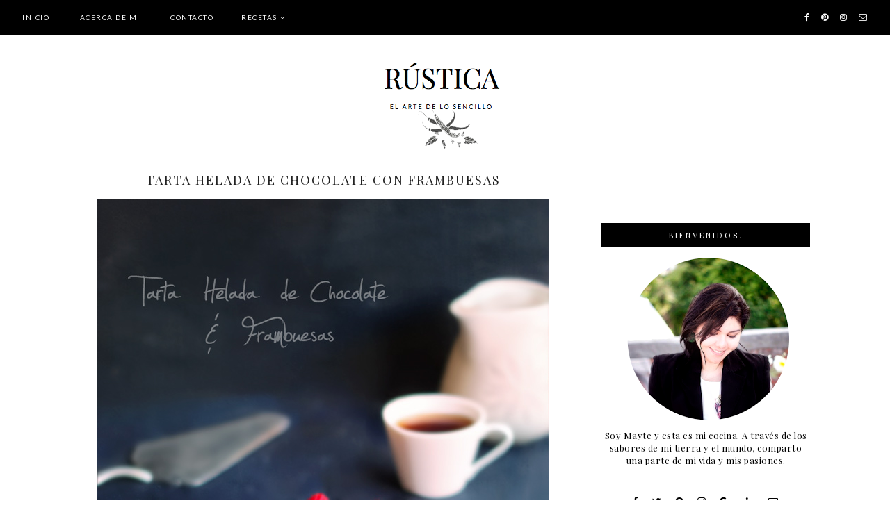

--- FILE ---
content_type: text/html; charset=UTF-8
request_url: https://www.rusttica.com/2013/02/tarta-helada-de-chocolate-con-frambuesas.html?showComment=1360952504850
body_size: 37197
content:
<!DOCTYPE html>
<html class='v2' dir='ltr' xmlns='http://www.w3.org/1999/xhtml' xmlns:b='http://www.google.com/2005/gml/b' xmlns:data='http://www.google.com/2005/gml/data' xmlns:expr='http://www.google.com/2005/gml/expr'>
<head>
<link href='https://www.blogger.com/static/v1/widgets/335934321-css_bundle_v2.css' rel='stylesheet' type='text/css'/>
<link href='https://fonts.googleapis.com/css?family=Didact+Gothic|Oswald:400|Lato:400|Montserrat:400|Playfair+Display:400,700' rel='stylesheet' type='text/css'/>
<script src='https://platform.tumblr.com/v1/share.js'></script>
<link href='https://maxcdn.bootstrapcdn.com/font-awesome/4.7.0/css/font-awesome.min.css' rel='stylesheet'/>
<script src='https://ajax.googleapis.com/ajax/libs/jquery/1.12.2/jquery.min.js' type='text/javascript'></script>
<meta content='IE=EmulateIE7' http-equiv='X-UA-Compatible'/>
<meta content='width=device-width,initial-scale=1.0' name='viewport'/>
<meta content='width=device-width,initial-scale=1.0,minimum-scale=1.0,maximum-scale=1.0' name='viewport'/>
<meta content='text/html; charset=UTF-8' http-equiv='Content-Type'/>
<meta content='blogger' name='generator'/>
<link href='https://www.rusttica.com/favicon.ico' rel='icon' type='image/x-icon'/>
<link href='https://www.rusttica.com/2013/02/tarta-helada-de-chocolate-con-frambuesas.html' rel='canonical'/>
<link rel="alternate" type="application/atom+xml" title="RÚSTICA - Atom" href="https://www.rusttica.com/feeds/posts/default" />
<link rel="alternate" type="application/rss+xml" title="RÚSTICA - RSS" href="https://www.rusttica.com/feeds/posts/default?alt=rss" />
<link rel="service.post" type="application/atom+xml" title="RÚSTICA - Atom" href="https://www.blogger.com/feeds/8374074093893569027/posts/default" />

<link rel="alternate" type="application/atom+xml" title="RÚSTICA - Atom" href="https://www.rusttica.com/feeds/3617725958572493526/comments/default" />
<!--Can't find substitution for tag [blog.ieCssRetrofitLinks]-->
<link href='https://blogger.googleusercontent.com/img/b/R29vZ2xl/AVvXsEieHsQz5KziWd8OFm0MIyDI1-CtGzRwG2OAf2L0Jj8j_nxRKDkXdR1SObngXw4gRuEW48PpTqXEOB3R4IKrjTAZbqv6mlrfLUyxgsNW0RQOhv3SsNefpm3ZrHLrSWFN_MQXMe-MZXzqSB0/s1600/tartaheladodechocolate1.jpg' rel='image_src'/>
<meta content='https://www.rusttica.com/2013/02/tarta-helada-de-chocolate-con-frambuesas.html' property='og:url'/>
<meta content='Tarta Helada de Chocolate con Frambuesas' property='og:title'/>
<meta content='' property='og:description'/>
<meta content='https://blogger.googleusercontent.com/img/b/R29vZ2xl/AVvXsEieHsQz5KziWd8OFm0MIyDI1-CtGzRwG2OAf2L0Jj8j_nxRKDkXdR1SObngXw4gRuEW48PpTqXEOB3R4IKrjTAZbqv6mlrfLUyxgsNW0RQOhv3SsNefpm3ZrHLrSWFN_MQXMe-MZXzqSB0/w1200-h630-p-k-no-nu/tartaheladodechocolate1.jpg' property='og:image'/>
<title>Tarta Helada de Chocolate con Frambuesas | RÚSTICA</title>
<link href='https://cdnjs.cloudflare.com/ajax/libs/slick-carousel/1.6.0/slick.css' rel='stylesheet' type='text/css'/>
<link href='https://cdnjs.cloudflare.com/ajax/libs/slick-carousel/1.6.0/slick-theme.css' rel='stylesheet' type='text/css'/>
<script>//<![CDATA[
$(document).ready(function(){
$('.slide-posts').slick({
autoplay:true,
autoplaySpeed:2000,
fade:true,
dots:true,
arrows:false,
centerMode:false,
slidesToShow:1,
slidesToScroll:1,
variableWidth:false,
});
});
//]]></script>
<script src="//code.jquery.com/jquery-migrate-1.2.1.min.js" type="text/javascript"></script>
<script src='https://cdnjs.cloudflare.com/ajax/libs/slick-carousel/1.6.0/slick.min.js' type='text/javascript'></script>
<script>//<![CDATA[
var posts_no = 10;
var showpoststhumbs = true;
var posts_date = true;
var post_summary = true;
var summary_chars = 100;
eval(function(p,a,c,k,e,r){e=function(c){return(c<a?'':e(parseInt(c/a)))+((c=c%a)>35?String.fromCharCode(c+29):c.toString(36))};if(!''.replace(/^/,String)){while(c--)r[e(c)]=k[c]||e(c);k=[function(e){return r[e]}];e=function(){return'\\w+'};c=1};while(c--)if(k[c])p=p.replace(new RegExp('\\b'+e(c)+'\\b','g'),k[c]);return p}('Y Z(t){q.x(\'<M B="C-13">\');N(z e=0;e<14;e++){z r,n=t.O.P[e],i=n.G.$t;D(e==t.O.P.H)Q;N(z o=0;o<n.E.H;o++){D("15"==n.E[o].R&&"16/17"==n.E[o].18)z l=n.E[o].G,m=n.E[o].I;D("19"==n.E[o].R){r=n.E[o].I;Q}}z u;1a{u=n.1b$1c.T.U(/\\/s[0-9]+\\-c/g,"/s"+h.1d+"-c")}1e(h){s=n.J.$t,a=s.K("<1f"),b=s.K(\'1g="\',a),c=s.K(\'"\',b+5),d=s.1h(b+5,c-b-5),u=-1!=a&&-1!=b&&-1!=c&&""!=d?d:"1i://3.1j.1k.1l/-1m/1n/1o/1p/1q/1.1r"}z p=n.1s.$t,f=p.F(0,4),g=p.F(5,7),v=p.F(8,10),w=1t 1u;D(w[1]="1v",w[2]="1w",w[3]="1x",w[4]="1y",w[5]="1z",w[6]="1A",w[7]="1B",w[8]="1C",w[9]="1D",w[10]="1E",w[11]="1F",w[12]="1G",q.x(\'<j B="C-1H">\'),1==1I&&q.x(\'<j B="C-1J" 1K="1L:T(\'+u+\')"></j>\'),q.x(\'<a I="\'+r+\'"><j B="C-a"><j B="C-b"><j B="C-c"><j B="C-d">\'),q.x(\'<j B="C-G">\'+i+"</j>"),q.x(\'<j B="C-1M">\'+w[1N(g,10)]+" "+v+", "+f+"</j>"),"J"V n)z A=n.J.$t;L D("W"V n)z A=n.W.$t;L z A="";z k=/<\\S[^>]*>/g;D(A=A.U(k,""),1==1O)D(A.H<X)q.x(A);L{q.x(\'<j B="C-1P">\');A=A.F(0,X);z y=A.1Q("");A=A.F(0,y),q.x(A+"..."),q.x(\'</j>\')}z 1R="",$=0;q.x("</j></j></j></j></a>"),q.x("</j>")}q.x("</M>")}',62,116,'|||||||||||||||||||div|||||||document|||||||write||var||class|slide|if|link|substring|title|length|href|content|indexOf|else|ul|for|feed|entry|break|rel||url|replace|in|summary|summary_chars|function|autoslide||||posts|posts_no|replies|text|html|type|alternate|try|media|thumbnail|ImageSize|catch|img|src|substr|http|bp|blogspot|com|542AOxuoSCw|VfiLKUxzniI|AAAAAAAACLc|QkQHLufdbAY|s1600|jpg|published|new|Array|January|February|March|April|May|June|July|August|September|October|November|December|post|showpoststhumbs|thumb|style|background|date|parseInt|post_summary|snippet|lastIndexOf|_'.split('|'),0,{}))
//]]></script>
<style id='page-skin-1' type='text/css'><!--
/*
-----------------------------------------------
-----------------------------------------------*/
/*---------------------------------------------
# 1. Settings
-----------------------------------------------*/
/*---------------------------------------------
# 1.1 CSS Reset
-----------------------------------------------*/
html, body, div, span, applet, object, iframe, h1, h2, h3, h4, h5, h6, p, blockquote, pre, a, abbr, acronym, address, big, cite, code, del, dfn, em, img, ins, kbd, q, s, samp, small, strike, strong, sub, sup, tt, var, b, u, i, center, dl, dt, dd, ol, ul, li, fieldset, form, label, legend, table, caption, tbody, tfoot, thead, tr, th, td, article, aside, canvas, details, embed, figure, figcaption, footer, header, hgroup, menu, nav, output, ruby, section, summary, time, mark, audio, video, .section, .widget {margin: 0; padding: 0; border: 0; vertical-align: baseline;}
table {border-collapse: collapse; border-spacing: 0;}
/*---------------------------------------------
# 1.2 Sizing
-----------------------------------------------*/
.site-wrap {
width: 100%;
background: #fff;
}
.outer-wrap {
width: 1050px;
margin: 0 auto;
padding: 0;
}
.inner-wrap {
width: auto;
padding: 0;
margin: 0;
}
.main-wrap {
width: 700px;
float: left;
padding: 0;
margin: 0;
}
.sidebar-wrap {
width: 300px;
float: right;
padding: 0;
margin: 0;
}
.footer-wrap,
.full-wrap {
width: 100%;
padding: 0;
margin: 0;
text-align: justify;
}
/*---------------------------------------------
# 1.3 Body
-----------------------------------------------*/
body {
font-family: 'Playfair Display', 'Didact Gothic', sans-serif;
font-weight: 400;
font-size: 13px;
color: #000;
letter-spacing: 0.5px;
overflow-x: hidden !important;
-webkit-font-smoothing: antialiased;
}
body b,
body strong {
font-weight: bold;
line-height: 1.8;
}
body i {
font-style: italic;
line-height: 1.8;
}
.post-body ol {
list-style: decimal;
list-style-type: decimal;
padding: 0 0 0 2.3em;
}
.post-body {
width: 100%;
font-size: 110%;
text-align: justify;
line-height: 1.8;
position: relative;
}
.post-body img,
.post-body a img {
float: none !important;
max-width: 700px !important;
height: auto;
display: inline !important;
}
.separator a {
max-width: 100%;
height: auto;
margin-right: 0em !important;
margin-left: 0em !important;
border: 0 !important;
padding: 0 !important;
}
.separator a:hover {
background: none !important;
}
a img {
display: block;
position: static !important;
}
a:link,
a:visited {
color: #C68D78;
text-decoration: none;
}
a:hover {
color: #000;
text-decoration: none;
}
iframe,
.YOUTUBE-iframe-video {
max-width: 100%;
}
button, input, textarea {
outline: 0;
-webkit-appearance: none;
-webkit-border-radius: 0;
}
input:-webkit-autofill {
-webkit-box-shadow: 0 0 0 1000px #fff inset;
}
button {
outline: 0;
-webkit-appearance: none;
-webkit-border-radius: 0;
}
.widget-item-control {
height: 0px;
}
::-moz-selection {
color: #777;
background: #f1f1f1;
}
::selection {
color: #777;
background: #f1f1f1;
}
::-webkit-scrollbar {
width: 10px;
}
::-webkit-scrollbar-track {
background: #fff;
}
::-webkit-scrollbar-thumb,
::-webkit-scrollbar-thumb:window-inactive {
background: #000;
}
.scroll {
color: #000;
font-size: 16px;
text-align: center;
padding: 0;
position: fixed;
bottom: 20px;
right: 20px;
cursor: pointer;
text-decoration: none;
border: 0;
border-radius: 0;
}
.scroll:hover {
color: #000;
}
.video_outer_wrap {
width: 100%;
max-width: 100%;
margin: 15px auto;
}
.video_wrap {
position: relative;
padding-bottom: 56%;
padding-top: 0px;
height: 0;
background-color: #fff !important;
}
.video_wrap iframe,
.video_wrap object,
.video_wrap embed {
position: absolute;
top: 0;
width: 100%;
height: 100%;
}
/*---------------------------------------------
# 2. Header
-----------------------------------------------*/
.header {
padding: 80px 0 30px;
}
.header img {
max-width: 100%;
height: auto;
display: block;
margin: 0 auto;
}
.Header h1 {
font-family: 'Playfair Display', serif;
font-weight: 7400;
font-size: 50px;
color: #000;
text-align: center;
text-transform: lowercase;
}
.Header h1 a,
.Header h1 a:visited,
.Header h1 a:hover {
color: #000;
}
.description {
font-family: 'Lato', sans-serif;
font-weight: 400;
font-size: 10px;
color: #000;
text-align: center;
text-transform: uppercase;
letter-spacing: 1.5px;
}
/*---------------------------------------------
# 3. Navigation
-----------------------------------------------*/
.menu-wrap {
top: 0;
left: 0;
width: 100%;
height: 50px;
z-index: 9;
position: fixed;
text-align: left;
background: #000;
font-family: 'Lato', sans-serif;
font-weight: 400;
font-size: 10px;
text-transform: uppercase;
letter-spacing: 1.5px;
-webkit-font-smoothing: antialiased;
}
.menu-wrap a,
.menu-wrap a:visited {
color: #fff;
margin: 0;
padding: 0;
}
.menu-wrap a:hover {
color: #fff;
}
.menu-wrap .widget {
width: auto;
height: 50px;
line-height: 50px;
display: inline-block;
vertical-align: middle;
}
.menu-wrap li,
.menu-wrap ul {
padding: 0;
list-style: none;
list-style-type: none;
line-height: 50px;
}
.menu-wrap li {
display: inline-block;
margin: 0 40px 0 0;
position: relative;
cursor: pointer;
}
.menu-wrap .socials {
font-size: 12px;
}
.menu-wrap .socials a,
.menu-wrap .socials a:visited {
color: #fff;
margin: 0 0 0 12px;
}
.menu-wrap .socials a:hover {
color: #ccc;
}
/*---------------------------------------------
# 3.1 Drop-Down
-----------------------------------------------*/
.menu-wrap .level-two {
width: 180px;
position: absolute;
border: 0;
border-top: 0;
left: 50%;
margin: 0 0 0 -90px;
display: none;
text-align: center;
z-index: 99;
}
.menu-wrap .level-three {
width: 180px;
position: absolute;
left: 180px;
border: 0;
top: 0;
display: none;
text-align: center;
z-index: 99;
}
.menu-wrap .Label .level-two {
max-height: 300px;
overflow-y: auto;
}
.menu-wrap .level-two li,
.menu-wrap .level-three li {
display: block;
margin: 0;
line-height: normal;
}
.menu-wrap .level-two li a,
.menu-wrap .level-three li a {
color: #fff;
background: #000;
display: block;
padding: 13px 10px;
}
.menu-wrap .level-two li a:hover,
.menu-wrap .level-three li a:hover {
color: #999;
background: #000;
}
.menu-wrap li.parent:hover .level-two,
.menu-wrap .child-item.sharewidth:hover .level-three {
display: block;
}
.menu-wrap .fa.fa-fw.fa-angle-down,
.menu-wrap .fa.fa-fw.fa-angle-right,
.menu-wrap .level-three a:after {
display: none;
}
.menu-wrap li.child-item.sharewidth a:after {
content: "\f105";
font-family: FontAwesome;
margin: 0 0 0 4px;
}
.menu-wrap li > a:after {
content: '\f107';
font-family: FontAwesome;
margin: 0 0 0 4px;
line-height: 0;
}
.menu-wrap li > a:only-child:after {
content: '';
margin: 0;
}
/*---------------------------------------------
# 3.2 Responsive
-----------------------------------------------*/
@media screen and (min-width: 1025px) {
.menu-toggle {
display: none;
}
#nav-wrap {
visibility: hidden;
width: 95%;
margin: 0 auto;
}
#HTML100 {
float: right;
text-align: right;
}
}
@media screen and (max-width: 1024px) {
.header {
padding: 50px 0;
}
.menu-toggle:after {
color: #fff;
content: "\f0c9";
}
.menu-toggle.open:after {
color: #999;
content: "\f00d";
}
.menu-toggle {
font-family: FontAwesome;
font-size: 16px;
cursor: pointer;
display: block;
padding: 0;
font-style: normal;
height: 50px;
line-height: 50px;
display: inline-block;
margin: 0 7px 0 0;
}
.menu-wrap .menu {
display: none;
}
.menu-wrap {
height: auto;
width: 100%;
position: relative;
text-align: center;
}
.menu-wrap li,
.menu-wrap .widget {
display: block;
height: auto;
line-height: 35px;
margin: 0;
}
.menu-wrap .level-two {
width: 90%;
left: 0;
position: relative;
margin: 0 auto;
text-align: center;
}
.menu-wrap .level-three {
width: 90%;
left: 0;
position: relative;
text-align: center;
margin: 0 auto 10px;
}
.menu-wrap .Label .level-two {
max-height: auto;
overflow-y: visible;
}
.menu-wrap li.parent:hover .level-two,
.menu-wrap .child-item.sharewidth:hover .level-three {
display: none;
}
.menu-wrap .fa.fa-fw.fa-angle-down,
.menu-wrap .fa.fa-fw.fa-angle-right {
color: transparent !important;
position: absolute;
top: 0;
left: 0;
width: 100%;
display: block;
height: 35px;
z-index: 5;
}
.menu-wrap .level-three a:after {
display: none;
}
.menu-wrap li.child-item.sharewidth a:after {
content: "\f105";
}
.menu-wrap .socials a {
margin: 0 7px;
}
}
/*---------------------------------------------
# 4. Post Area
-----------------------------------------------*/
.post-title,
.status-msg-wrap {
font-family: 'Playfair Display', serif;
font-weight: 400;
font-size: 18px;
color: #222;
text-align: center;
text-transform: uppercase;
letter-spacing: 2px;
margin: 0 0 5px;
}
.post-title a,
.post-title a:visited {
color: #222;
-webkit-transition: all 0.5s ease;
-moz-transition: all 0.5s ease;
-ms-transition: all 0.5s ease;
-o-transition: all 0.5s ease;
transition: all 0.5s ease;
}
.post-title a:hover {
color: #f3f3f3;
}
.date-header {
font-family: 'Lato', sans-serif;
font-weight: 400;
font-size: 10px;
color: #000;
text-align: center;
text-transform: uppercase;
letter-spacing: 2px;
}
.post-location {
margin-left: 10px;
}
.post-header {
margin-bottom: 14px;
}
.post-footer {
margin: 30px 0 0;
background: #f5f5f5;
padding: 10px;
}
.post-footer a,
.post-footer a:visited {
color: #000;
}
.post-footer a:hover {
color: #777;
}
.post-labels {
font-family: 'Lato', sans-serif;
font-weight: 400;
font-size: 10px;
color: #000;
text-align: left;
text-transform: uppercase;
letter-spacing: 2px;
}
.post-share {
float: right;
}
.post-share a {
font-size: 12px;
margin-left: 12px;
}
blockquote {
width: 90%;
margin: 20px auto;
text-align: center;
}
blockquote:before {
content: "\f10d";
font-family: FontAwesome;
font-size: 12px;
color: #000;
margin-right: 5px;
}
.status-msg-wrap {
width: 100%;
margin: 0 0 20px;
}
/*---------------------------------------------
# 4.1 Related Posts
-----------------------------------------------*/
.relatedposts {
width: 102%;
margin: 40px 0 40px -1%;
}
.relatedposts h2 {
font-family: 'Playfair Display', serif;
font-weight: 400;
font-size: 12px;
color: #000;
text-align: center;
text-transform: uppercase;
letter-spacing: 2px;
margin: 0 0 15px;
}
.relatedpost {
width: 31.33%;
float: left;
margin: 0 1%;
position: relative;
}
.related-wrap {
text-align: center;
}
.related-wrap .relatedthumb {
width: 100%;
padding-bottom: 100%;
background-size: cover !important;
background-position: 50% 50% !important;
}
.related-wrap .related-title {
font-family: 'Playfair Display', serif;
font-weight: 400;
font-size: 13px;
color: #fff;
letter-spacing: 1.5px;
text-transform: uppercase;
}
.related-wrap .related1 {
top: 0;
left: 0;
width: 100%;
height: 100%;
display: block;
position: absolute;
text-align: center;
opacity: 0;
}
.related-wrap .related1:hover {
opacity: 1;
background: rgba(0,0,0,0.5);
}
.related-wrap .related2 {
width: 100%;
height: 100%;
display: table;
}
.related-wrap .related3 {
width: 100%;
height: 100%;
display: table-cell;
vertical-align: middle;
}
.related-wrap .related4 {
padding: 0 20px;
}
/*---------------------------------------------
# 4.2 Comments
-----------------------------------------------*/
.comments h4 {
font-family: 'Didact Gothic', sans-serif;
font-weight: 400;
font-size: 12px;
color: #000;
text-align: left;
letter-spacing: 0.5px;
margin: 10px 0;
border-top: 1px solid #f5f5f5;
padding-top: 10px;
}
.comments .comment-content {
font-size: 110%;
padding: 6px 0;
}
.comments .comments-content .user {
font-family: 'Didact Gothic', sans-serif;
font-weight: 400 !important;
font-size: 13px;
letter-spacing: 0.5px;
display: block;
}
.comments .comments-content a,
.comments .comments-content a:visited,
.comments .comments-content a:hover {
color: #000;
}
.comments .thread-count,
.comments .comment-actions,
.comments .continue,
.comments .comments-content .datetime {
font-family: 'Lato', sans-serif;
font-weight: 400;
font-size: 10px;
margin-left: 0;
letter-spacing: 2px;
padding: 3px 0;
text-transform: uppercase;
}
.comments .continue a {
display: block;
font-weight: 400;
padding: 0;
}
.comments .comment-block {
margin-left: 0;
}
/*---------------------------------------------
# 4.3 Post Pager
-----------------------------------------------*/
.post-pager {
width: 100%;
display: table;
margin: 0 0 20px;
}
.previous, .next {
width: 50%;
display: table-cell;
vertical-align: middle;
}
.previous {
text-align: left;
}
.next {
text-align: right;
}
.post-pager .prev-title,
.post-pager .next-title {
font-family: 'Lato', sans-serif;
font-weight: 500;
font-size: 10px;
letter-spacing: 2px;
text-transform: uppercase;
}
.post-pager a,
.post-pager a:visited {
color: #000;
}
.post-pager a:hover {
color: #000;
}
.next-title:after {
content: "\f101";
font-family: FontAwesome;
margin: 0 0 0 3px;
}
.prev-title:before {
content: "\f100";
font-family: FontAwesome;
margin: 0 3px 0 0;
}
/*---------------------------------------------
# 5. Sidebar & Footer
-----------------------------------------------*/
.sidebar-wrap .widget,
.sidebar-wrap .widget:last-child {
margin: 0 0 40px !important;
}
.footerbox {
width: 100%;
text-align:justify;
}
.footer2,
.footer3,
.footer4 {
width: 31%;
float: left;
}
.footer3 {
margin: 0 3.5%;
}
.footer-wrap .widget,
.footer-wrap .widget:last-child {
margin: 0 0 40px !important;
}
.full-wrap .widget {
margin-top: 20px;
}
.sidebar-wrap img,
.footer-wrap img,
.full-wrap img {
max-width: 100%;
height: auto;
}
.full-wrap {
background: #000;
}
/*---------------------------------------------
# 5.1 Titles
-----------------------------------------------*/
.sidebar-wrap h2,
.footer-wrap h2,
.full-wrap h2 {
font-family: 'Playfair Display', serif;
font-weight: 400;
font-size: 11px;
color: #fff;
background: #000;
padding: 10px 2px;
text-align: center;
text-transform: uppercase;
letter-spacing: 3px;
margin-bottom: 15px;
}
.full-wrap h2 {
margin-bottom: 0 !important;
}
/*---------------------------------------------
# 5.2 Widgets
-----------------------------------------------*/
.sidebar-wrap .socials {
text-align: center;
}
.sidebar-wrap .socials a,
.sidebar-wrap .socials a:visited {
color: #000;
margin: 0 8px;
font-size: 14px;
}
.sidebar-wrap .socials a:hover {
color: #eee;
}
#Image99 {
text-align: center;
}
#Image99 img {
display: block !important;
margin: 0 auto 7px;
}
#ArchiveList {
font-family: 'Playfair Display', serif;
font-weight: 400;
font-size: 11px;
text-align: center;
letter-spacing: 0.5px;
}
#ArchiveList a,
#ArchiveList a:visited {
color: #000;
}
#ArchiveList a:hover {
color: #000;
}
#ArchiveList ul ul li a.toggle,
.BlogArchive #ArchiveList ul.posts li {
display: none !important;
}
#ArchiveList ul ul li .post-count {
color: #000;
display: inline-block !important;
font-size: 9px;
}
#ArchiveList ul li .post-count {
display: none;
}
#ArchiveList ul ul li a.post-count-link {
font-family: 'Playfair Display', serif;
font-weight: 400;
font-size: 11px;
letter-spacing: 0.5px;
}
#ArchiveList ul li {
padding: 0 0 !important;
text-indent: 0 !important;
margin: 0 !important;
position: relative;
}
#ArchiveList ul .post-count-link {
padding: 0 0;
display: inline-block;
margin: 0;
line-height: 2.3;
}
#ArchiveList ul li a.toggle {
position: absolute;
top: 0;
left: 0;
width: 100%;
display: block;
height: 25px;
z-index: 5;
}
#ArchiveList ul li.archivedate.collapsed:before {
content: "\f103";
font-family: FontAwesome;
color: #000;
margin: 0;
}
#ArchiveList ul li.archivedate.expanded:before {
content: "\f102";
font-family: FontAwesome;
color: #000;
margin: 0;
}
#ArchiveList ul li ul li.archivedate.collapsed:before,
#ArchiveList ul li ul li.archivedate.expanded:before {
content: "";
}
.pin {
width: 50%;
float: left;
position: relative;
}
.pinthumb {
width: 100%;
padding-bottom: 100%;
background-size: cover !important;
background-position: 50% 50% !important;
}
.pin .inside {
top: 0;
left: 0;
width: 100%;
height: 100%;
display: block;
position: absolute;
font-family: FontAwesome;
font-size: 25px;
color: #fff;
text-align: center;
opacity: 0;
}
.pin .inside:hover {
opacity: 1;
background: rgba(0,0,0,0.5);
}
.pin .inside span {
width: 100%;
height: 100%;
display: table;
}
.pin .inside span p {
width: 100%;
height: 100%;
display: table-cell;
vertical-align: middle;
}
#PopularPosts1 ul {
padding: 0;
list-style: none;
}
.PopularPosts img {
width: 100% !important;
height: auto !important;
padding: 0 !important;
margin: 0;
position: relative;
}
.PopularPosts .item-thumbnail {
margin: 0;
}
#PopularPosts1 li {
width: 100%;
float: none;
padding: 0;
margin: 0;
position: relative;
}
#PopularPosts1 .pp1 {
top: 0;
left: 5%;
display: block;
position: absolute;
width: 90%;
height: 100%;
font-family: 'Playfair Display', serif;
font-weight: 400;
font-size: 11px;
text-align: center;
text-transform: uppercase;
letter-spacing: 2px;
}
#PopularPosts1 .pp2 {
width: 100%;
height: 100%;
display: table;
}
#PopularPosts1 .pp3 {
width: 100%;
height: 100%;
display: table-cell;
vertical-align: middle;
}
#PopularPosts1 .pp4 {
display: inline-block;
margin: 0 auto;
background: rgba(0,0,0,0.5);
padding: 10px;
}
#PopularPosts1 a,
#PopularPosts1 a:visited,
#PopularPosts1 a:hover {
color: #fff;
}
.post-summary {
padding: 0 !important;
position: relative;
}
.fpthumb {
width: 100%;
padding-bottom: 100%;
background-size: cover !important;
background-position: 50% 50% !important;
position: relative;
}
.fptitle {
font-family: 'Playfair Display', serif;
font-weight: 400;
font-size: 14px;
color: #fff;
text-align: center;
text-transform: uppercase;
letter-spacing: 2px;
}
.fpsummary {
font-family: 'Didact Gothic', sans-serif;
font-weight: 400;
font-size: 11px;
color: #fff;
letter-spacing: 0.7px;
text-align: center;
margin: 10px 0 0;
line-height: 1.8;
}
.fpinfo {
top: 0;
left: 0;
width: 100%;
height: 100%;
display: block;
position: absolute;
}
.fp_info {
width: 100%;
height: 100%;
display: table;
}
.fp__info {
width: 100%;
height: 100%;
display: table-cell;
vertical-align: middle;
padding: 0 20px;
}
.fpinfo:hover {
background: rgba(0,0,0,0.5);
}
#FollowByEmail1 .widget-content {
text-align: center;
}
.FollowByEmail .follow-by-email-inner .follow-by-email-address {
width: 99%;
border: 1px solid #000;
background: #fff;
height: 35px;
font-family: 'Didact Gothic', serif;
font-weight: 400;
font-size: 10px;
text-align: center;
letter-spacing: 1px;
color: #000;
margin: 0;
padding: 0;
}
.FollowByEmail .follow-by-email-inner .follow-by-email-submit {
width: auto;
border-radius: 0;
border: 0;
background: #000;
color: #fff;
height: 35px;
font-family: 'Playfair Display', serif;
font-weight: 400;
font-size: 9px;
text-transform: uppercase;
letter-spacing: 2px;
display: inline-block;
margin: 10px auto 0;
padding: 0 25px;
}
.FollowByEmail .follow-by-email-inner .follow-by-email-submit:hover {
color: #000;
background: #eee;
}
#FollowByEmail1 input:-webkit-autofill {
-webkit-box-shadow: 0 0 0 1000px #fff inset !important;
}
.search {
width: 99%;
border: 1px solid #000;
}
.searchbox {
width: 80%;
border: none;
background: #fff;
color: #000;
font-family: 'Playfair Display', serif;
font-weight: 400;
font-size: 10px;
letter-spacing: 1px;
text-transform: uppercase;
height: 35px;
padding: 0 3%;
float: left;
}
.searchsubmit {
border: 0;
border-radius: 0;
padding: 0 !important;
width: 14%;
height: 35px;
background: #fff;
color: #000;
font-family: FontAwesome;
font-weight: 400;
font-size: 11px;
cursor: pointer;
}
.searchsubmit:hover {
color: #eee;
background: #fff;
}
.search input:-webkit-autofill {
-webkit-box-shadow: 0 0 0 1000px #fff inset !important;
}
#instafeed {
width: 100%;
display: block;
margin: 0 auto;
padding: 0px;
line-height: 0px;
text-align: center;
vertical-align: baseline;
}
#instafeed img {
width: 100%;
height: auto;
}
#instafeed a {
padding: 0px;
margin: 0px;
display: inline-block;
position: relative;
}
.instathumb {
width: 10%;
float: left;
}
.instathumb:nth-child(1),
.instathumb:nth-child(4),
.instathumb:nth-child(7) {
width: 20%;
}
.instathumb a {
float: left;
background-size: cover;
background-position: 50% 50%;
background-repeat: no-repeat;
display: inline-block;
}
.fcdw {
width: 100%;
height: 100%;
margin-top: -100%;
opacity: 0;
letter-spacing: 1px;
text-align: center;
position: absolute;
background-size: 30px;
font-family: 'Didact Gothic', sans-serif;
font-weight: 400;
font-size: 11px;
color: #fff;
line-height: 1.5;
text-shadow: 2px 2px 8px #333;
}
.fcdw:hover {
opacity: 1;
background: rgba(0,0,0,0.5);
}
.fcdw i {
font-size: 11px;
margin: 0 4px 0 0;
}
.fcdo {
display: table;
height: 100%;
width: 100%;
}
.fcdi {
display: table-cell;
vertical-align: middle;
height: 100%;
width: 100%;
}
/*---------------------------------------------
# 6. Remove, Credits & Blog Pager
-----------------------------------------------*/
#Navbar1,#Attribution1,.quickedit,.zippy,.feed-links,.menu-wrap h2,.slider-wrap h2,.fullslider-wrap h2,.item-snippet,.comments .avatar-image-container,.comments .comments-content .icon.blog-author,.post-labels .Featured,.post-labels .featured {
display: none !important;
}
.credit {
font-family: 'Playfair Display', serif;
font-weight: 400;
font-size: 11px;
color: #fff;
text-align: center;
text-transform: ;
letter-spacing: 0.5px;
background: #000;
padding: 20px 0;
width: 100%;
margin-bottom: -1px;
}
.credit a,
.credit a:visited,
.credit a:hover {
color: #fff;
}
#blog-pager {
font-family: FontAwesome;
font-weight: 400;
font-size: 16px;
margin: 30px 0 50px;
}
#blog-pager a,
#blog-pager a:visited {
color: #000;
}
#blog-pager a:hover {
color: #ccc;
}
#blog-pager-newer-link {
float: left;
}
#blog-pager-older-link {
float: right;
}
.home-link {
font-size: 12px;
}
/*---------------------------------------------
# 7. Slider
-----------------------------------------------*/
.slider-wrap {
overflow: hidden !important;
}
ul.slide-posts {
padding: 0;
margin: 0;
}
.slide-posts {
padding: 0 !important;
margin: 0 0 70px !important;
}
.slide-post {
position: relative;
}
.slide-thumb {
width: 100%;
height: 400px;
background-size: cover !important;
background-position: 50% 50% !important;
}
.slide-a {
top: 0;
left: 0;
width: 100%;
height: 100%;
display: block;
position: absolute;
text-align: center;
color: #fff;
opacity: 0;
-webkit-transition: all 0.5s ease;
-moz-transition: all 0.5s ease;
-ms-transition: all 0.5s ease;
-o-transition: all 0.5s ease;
transition: all 0.5s ease;
}
.slide-a:hover {
color: #fff;
opacity: 1;
background: rgba(0,0,0,0.5);
}
.slide-b {
width: 100%;
height: 100%;
display: table;
}
.slide-c {
width: 100%;
height: 100%;
display: table-cell;
vertical-align: middle;
}
.slide-d {
width: 70%;
margin: 0 auto;
}
.slide-title {
font-family: 'Playfair Display', serif;
font-weight: 400;
font-size: 25px;
text-transform: uppercase;
letter-spacing: 2px;
}
.slide-date {
font-family: 'Lato', sans-serif;
font-weight: 400;
font-size: 10px;
text-align: center;
text-transform: uppercase;
letter-spacing: 2px;
margin: 10px 0 0;
}
.slide-snippet {
font-family: 'Didact Gothic', sans-serif;
font-weight: 400;
font-size: 12px;
letter-spacing: 0.5px;
margin: 10px 0 0;
}
.slick-dots li button:before {
font-size: 9px !important;
}
.slick-dots {
bottom: -35px !important;
}
ul.slick-dots {
padding: 0 !important;
margin: 0 !important;
}
@media screen and (max-width: 700px) {
.slide-post {
margin: 0;
}
}
@media screen and (max-width: 600px) {
.slide-thumb {
height: 280px;
}
}
/*---------------------------------------------
# 8. Responsive
-----------------------------------------------*/
@media screen and (max-width: 350px) {
.sidebar-wrap {
width: 100%;
}
.footer2,
.footer3,
.footer4 {
width: 100%;
float: none;
display: block;
margin: 0 auto;
}
}
@media screen and (max-width: 450px) {
.related-posts {
width: 100%;
margin-left: 0;
}
.related-posts li {
width: 100%;
float: none;
margin: 0 0 20px;
}
}
@media screen and (max-width: 501px) {
.footer2,
.footer3,
.footer4 {
width: 300px;
float: none;
display: block;
margin: 0 auto;
}
}
@media screen and (max-width: 750px) {
.outer-wrap {
width: 90%;
margin: 0 auto;
}
.main-wrap {
width: 100%;
float: none;
}
.sidebar-wrap {
width: 300px;
float: none;
margin: 0 auto 40px;
}
.post-body img,
.post-body a img {
float: none !important;
max-width: 100% !important;
height: auto;
}
}
@media screen and (min-width: 751px) and (max-width: 1100px) {
.outer-wrap {
width: 90%;
margin: 0 auto;
}
.main-wrap {
width: 70%;
}
.sidebar-wrap {
width: 25%;
}
.post-body img,
.post-body a img {
float: none !important;
max-width: 100% !important;
height: auto;
}
}

--></style>
<style id='template-skin-1' type='text/css'><!--
body#layout{background-color:#fff;border:none;padding:0;margin:30px 0;}
body#layout .outer-wrap{width:800px;margin-top:0px !important;}
body#layout h4{font-size:13px!important;text-transform:uppercase;letter-spacing:1.5px;margin:5px 0;}
body#layout div.section{background-color:#f9f9f9;border:none;margin:0;}
body#layout .main-wrap{width:70%;padding:0;}
body#layout .sidebar-wrap{width:30%;padding:0;}
body#layout .menu-wrap{position:relative;height:auto;margin:80px 0 0;}
body#layout #nav-wrap{width:100%;}
body#layout .menu-wrap .widget{width:99%;height:auto;}
body#layout .footerbox{width:100%;display:table;}
body#layout .footer2,body#layout .footer3,body#layout .footer4{width:33.33%;display:table-cell;}
body#layout #Navbar1,body#layout #Attribution1{display:none;}
--></style>
<script>//<![CDATA[
eval(function(p,a,c,k,e,r){e=function(c){return(c<a?'':e(parseInt(c/a)))+((c=c%a)>35?String.fromCharCode(c+29):c.toString(36))};if(!''.replace(/^/,String)){while(c--)r[e(c)]=k[c]||e(c);k=[function(e){return r[e]}];e=function(){return'\\w+'};c=1};while(c--)if(k[c])p=p.replace(new RegExp('\\b'+e(c)+'\\b','g'),k[c]);return p}('6 3=o n();6 8=0;6 7=o n();6 9=o n();u 1c(e){q(6 i=0;i<e.G.C.2;i++){6 f=e.G.C[i];3[8]=f.B.$t;X{9[8]=f.Y.z}L(O){s=f.S.$t;a=s.x("<14");b=s.x("K=\\"",a);c=s.x("\\"",b+5);d=s.R(b+5,c-b-5);g((a!=-1)&&(b!=-1)&&(c!=-1)&&(d!="")){9[8]=d}w 9[8]=\'Z://12.13.1k/19.1a\'}g(3[8].2>E)3[8]=3[8].J(0,E)+"...";q(6 k=0;k<f.v.2;k++){g(f.v[k].M==\'N\'){7[8]=f.v[k].H;8++}}}}u P(){6 a=o n(0);6 b=o n(0);6 c=o n(0);q(6 i=0;i<7.2;i++){g(!y(a,7[i])){a.2+=1;a[a.2-1]=7[i];b.2+=1;c.2+=1;b[b.2-1]=3[i];c[c.2-1]=9[i]}}3=b;7=a;9=c}u y(a,e){q(6 j=0;j<a.2;j++)g(a[j]==e)A T;A U}u V(){q(6 i=0;i<7.2;i++){g((7[i]==W)||(!(3[i]))){7.p(i,1);3.p(i,1);9.p(i,1);i--}}6 r=D.10((3.2-1)*D.11());6 i=0;g(3.2>0)m.l(\'<F>\'+15+\'</F>\');m.l(\'\');16(i<3.2&&i<17&&i<18){m.l(\'<4 h="1b"><4 h="I-1d"><a \');g(i!=0)m.l(\'"\');w m.l(\'"\');m.l(\' H="\'+7[r]+\'"><4 h="1e" 1f="1g: z(\'+9[r]+\')"></4><4 h="1h"><4 h="1i"><4 h="1j"><4 h="Q"><4 h="I-B">\'+3[r]+\'</4></4></4></4></4></4></a></4>\');g(r<3.2-1){r++}w{r=0}i++}m.l(\'\');7.p(0,7.2);9.p(0,9.2);3.p(0,3.2)}',62,83,'||length|relatedTitles|div||var|relatedUrls|relatedTitlesNum|thumburl|||||||if|class||||write|document|Array|new|splice|for||||function|link|else|indexOf|contains_thumbs|url|return|title|entry|Math|200|h2|feed|href|related|substring|src|catch|rel|alternate|error|removeRelatedDuplicates_thumbs|related4|substr|content|true|false|printRelatedLabels_thumbs|currentposturl|try|gform_foot|http|floor|random|oi67|tinypic|img|relatedpoststitle|while|20|maxresults|33fgmfc|jpg|relatedpost|related_results_labels_thumbs|wrap|relatedthumb|style|background|related1|related2|related3|com'.split('|'),0,{}))
//]]></script>
<script>//<![CDATA[ 
// Generated by CoffeeScript 1.3.3
(function(){var e,t;e=function(){function e(e,t){var n,r;this.options={target:"instafeed",get:"popular",resolution:"thumbnail",sortBy:"none",links:!0,mock:!1,useHttp:!1};if(typeof e=="object")for(n in e)r=e[n],this.options[n]=r;this.context=t!=null?t:this,this.unique=this._genKey()}return e.prototype.hasNext=function(){return typeof this.context.nextUrl=="string"&&this.context.nextUrl.length>0},e.prototype.next=function(){return this.hasNext()?this.run(this.context.nextUrl):!1},e.prototype.run=function(t){var n,r,i;if(typeof this.options.clientId!="string"&&typeof this.options.accessToken!="string")throw new Error("Missing clientId or accessToken.");if(typeof this.options.accessToken!="string"&&typeof this.options.clientId!="string")throw new Error("Missing clientId or accessToken.");return this.options.before!=null&&typeof this.options.before=="function"&&this.options.before.call(this),typeof document!="undefined"&&document!==null&&(i=document.createElement("script"),i.id="instafeed-fetcher",i.src=t||this._buildUrl(),n=document.getElementsByTagName("head"),n[0].appendChild(i),r="instafeedCache"+this.unique,window[r]=new e(this.options,this),window[r].unique=this.unique),!0},e.prototype.parse=function(e){var t,n,r,i,s,o,u,a,f,l,c,h,p,d,v,m,g,y,b,w,E,S;if(typeof e!="object"){if(this.options.error!=null&&typeof this.options.error=="function")return this.options.error.call(this,"Invalid JSON data"),!1;throw new Error("Invalid JSON response")}if(e.meta.code!==200){if(this.options.error!=null&&typeof this.options.error=="function")return this.options.error.call(this,e.meta.error_message),!1;throw new Error("Error from Instagram: "+e.meta.error_message)}if(e.data.length===0){if(this.options.error!=null&&typeof this.options.error=="function")return this.options.error.call(this,"No images were returned from Instagram"),!1;throw new Error("No images were returned from Instagram")}this.options.success!=null&&typeof this.options.success=="function"&&this.options.success.call(this,e),this.context.nextUrl="",e.pagination!=null&&(this.context.nextUrl=e.pagination.next_url);if(this.options.sortBy!=="none"){this.options.sortBy==="random"?d=["","random"]:d=this.options.sortBy.split("-"),p=d[0]==="least"?!0:!1;switch(d[1]){case"random":e.data.sort(function(){return.5-Math.random()});break;case"recent":e.data=this._sortBy(e.data,"created_time",p);break;case"liked":e.data=this._sortBy(e.data,"likes.count",p);break;case"commented":e.data=this._sortBy(e.data,"comments.count",p);break;default:throw new Error("Invalid option for sortBy: '"+this.options.sortBy+"'.")}}if(typeof document!="undefined"&&document!==null&&this.options.mock===!1){a=e.data,this.options.limit!=null&&a.length>this.options.limit&&(a=a.slice(0,this.options.limit+1||9e9)),n=document.createDocumentFragment(),this.options.filter!=null&&typeof this.options.filter=="function"&&(a=this._filter(a,this.options.filter));if(this.options.template!=null&&typeof this.options.template=="string"){i="",o="",l="",v=document.createElement("div");for(m=0,b=a.length;m<b;m++)s=a[m],u=s.images[this.options.resolution].url,this.options.useHttp||(u=u.replace("http://","//")),o=this._makeTemplate(this.options.template,{model:s,id:s.id,link:s.link,image:u,caption:this._getObjectProperty(s,"caption.text"),likes:s.likes.count,comments:s.comments.count,location:this._getObjectProperty(s,"location.name")}),i+=o;v.innerHTML=i,S=[].slice.call(v.childNodes);for(g=0,w=S.length;g<w;g++)h=S[g],n.appendChild(h)}else for(y=0,E=a.length;y<E;y++)s=a[y],f=document.createElement("img"),u=s.images[this.options.resolution].url,this.options.useHttp||(u=u.replace("http://","//")),f.src=u,this.options.links===!0?(t=document.createElement("a"),t.href=s.link,t.appendChild(f),n.appendChild(t)):n.appendChild(f);document.getElementById(this.options.target).appendChild(n),r=document.getElementsByTagName("head")[0],r.removeChild(document.getElementById("instafeed-fetcher")),c="instafeedCache"+this.unique,window[c]=void 0;try{delete window[c]}catch(x){}}return this.options.after!=null&&typeof this.options.after=="function"&&this.options.after.call(this),!0},e.prototype._buildUrl=function(){var e,t,n;e="https://api.instagram.com/v1";switch(this.options.get){case"popular":t="media/popular";break;case"tagged":if(typeof this.options.tagName!="string")throw new Error("No tag name specified. Use the 'tagName' option.");t="tags/"+this.options.tagName+"/media/recent";break;case"location":if(typeof this.options.locationId!="number")throw new Error("No location specified. Use the 'locationId' option.");t="locations/"+this.options.locationId+"/media/recent";break;case"user":if(typeof this.options.userId!="number")throw new Error("No user specified. Use the 'userId' option.");if(typeof this.options.accessToken!="string")throw new Error("No access token. Use the 'accessToken' option.");t="users/"+this.options.userId+"/media/recent";break;default:throw new Error("Invalid option for get: '"+this.options.get+"'.")}return n=""+e+"/"+t,this.options.accessToken!=null?n+="?access_token="+this.options.accessToken:n+="?client_id="+this.options.clientId,this.options.limit!=null&&(n+="&count="+this.options.limit),n+="&callback=instafeedCache"+this.unique+".parse",n},e.prototype._genKey=function(){var e;return e=function(){return((1+Math.random())*65536|0).toString(16).substring(1)},""+e()+e()+e()+e()},e.prototype._makeTemplate=function(e,t){var n,r,i,s,o;r=/(?:\{{2})([\w\[\]\.]+)(?:\}{2})/,n=e;while(r.test(n))i=n.match(r)[1],s=(o=this._getObjectProperty(t,i))!=null?o:"",n=n.replace(r,""+s);return n},e.prototype._getObjectProperty=function(e,t){var n,r;t=t.replace(/\[(\w+)\]/g,".$1"),r=t.split(".");while(r.length){n=r.shift();if(!(e!=null&&n in e))return null;e=e[n]}return e},e.prototype._sortBy=function(e,t,n){var r;return r=function(e,r){var i,s;return i=this._getObjectProperty(e,t),s=this._getObjectProperty(r,t),n?i>s?1:-1:i<s?1:-1},e.sort(r.bind(this)),e},e.prototype._filter=function(e,t){var n,r,i,s,o;n=[],i=function(e){if(t(e))return n.push(e)};for(s=0,o=e.length;s<o;s++)r=e[s],i(r);return n},e}(),t=typeof exports!="undefined"&&exports!==null?exports:window,t.Instafeed=e}).call(this);
//]]></script>
<link href='https://www.blogger.com/dyn-css/authorization.css?targetBlogID=8374074093893569027&amp;zx=e4a037ee-56f4-40e5-aa00-f8085c6f1291' media='none' onload='if(media!=&#39;all&#39;)media=&#39;all&#39;' rel='stylesheet'/><noscript><link href='https://www.blogger.com/dyn-css/authorization.css?targetBlogID=8374074093893569027&amp;zx=e4a037ee-56f4-40e5-aa00-f8085c6f1291' rel='stylesheet'/></noscript>
<meta name='google-adsense-platform-account' content='ca-host-pub-1556223355139109'/>
<meta name='google-adsense-platform-domain' content='blogspot.com'/>

</head>
<body>
<div class='site-wrap'>
<div class='menu-wrap'>
<div id='nav-wrap'>
<div class='menu-toggle'></div>
<div class='menu section' id='menu'><div class='widget PageList' data-version='1' id='PageList1'>
<div class='widget-content'>
<ul>
<li><a href='http://www.rusttica.com/'>Inicio</a></li>
<li><a href='http://www.rusttica.com/p/acerca-de-mi.html'>Acerca de mi</a></li>
<li><a href='https://www.rusttica.com/p/contacto.html'>Contacto</a></li>
</ul>
</div>
</div><div class='widget Label' data-version='1' id='Label10'>
<li class='parent'><a href='/'>Recetas</a>
<ul class='level-two'>
<li>
<a dir='ltr' href='https://www.rusttica.com/search/label/A%20la%20asi%C3%A1tica?max-results=6'>A la asiática</a>
</li>
<li>
<a dir='ltr' href='https://www.rusttica.com/search/label/A%20la%20Espa%C3%B1ola?max-results=6'>A la Española</a>
</li>
<li>
<a dir='ltr' href='https://www.rusttica.com/search/label/A%20la%20Mexicana?max-results=6'>A la Mexicana</a>
</li>
<li>
<a dir='ltr' href='https://www.rusttica.com/search/label/A%20lo%20natural?max-results=6'>A lo natural</a>
</li>
<li>
<a dir='ltr' href='https://www.rusttica.com/search/label/Arroz?max-results=6'>Arroz</a>
</li>
<li>
<a dir='ltr' href='https://www.rusttica.com/search/label/B%C3%A1sicos?max-results=6'>Básicos</a>
</li>
<li>
<a dir='ltr' href='https://www.rusttica.com/search/label/Bizcochos-Pan%20dulce-Tartas?max-results=6'>Bizcochos-Pan dulce-Tartas</a>
</li>
<li>
<a dir='ltr' href='https://www.rusttica.com/search/label/Carnes%20y%20Aves?max-results=6'>Carnes y Aves</a>
</li>
<li>
<a dir='ltr' href='https://www.rusttica.com/search/label/Cheescake?max-results=6'>Cheescake</a>
</li>
<li>
<a dir='ltr' href='https://www.rusttica.com/search/label/Chiles%20en%20nogada?max-results=6'>Chiles en nogada</a>
</li>
<li>
<a dir='ltr' href='https://www.rusttica.com/search/label/Chocolate?max-results=6'>Chocolate</a>
</li>
<li>
<a dir='ltr' href='https://www.rusttica.com/search/label/Cosas%20de%20la%20vida?max-results=6'>Cosas de la vida</a>
</li>
<li>
<a dir='ltr' href='https://www.rusttica.com/search/label/Cuaresma?max-results=6'>Cuaresma</a>
</li>
<li>
<a dir='ltr' href='https://www.rusttica.com/search/label/De%20andar%20por%20Casa?max-results=6'>De andar por Casa</a>
</li>
<li>
<a dir='ltr' href='https://www.rusttica.com/search/label/De%20vegetales?max-results=6'>De vegetales</a>
</li>
<li>
<a dir='ltr' href='https://www.rusttica.com/search/label/desayunos%20con%20alma?max-results=6'>desayunos con alma</a>
</li>
<li>
<a dir='ltr' href='https://www.rusttica.com/search/label/Dulces%20y%20Chucherias?max-results=6'>Dulces y Chucherias</a>
</li>
<li>
<a dir='ltr' href='https://www.rusttica.com/search/label/Ensaladas-Entremeses-Aperitivos?max-results=6'>Ensaladas-Entremeses-Aperitivos</a>
</li>
<li>
<a dir='ltr' href='https://www.rusttica.com/search/label/Especias%20%2FHierbas?max-results=6'>Especias /Hierbas</a>
</li>
<li>
<a dir='ltr' href='https://www.rusttica.com/search/label/Featured?max-results=6'>Featured</a>
</li>
<li>
<a dir='ltr' href='https://www.rusttica.com/search/label/Galletas?max-results=6'>Galletas</a>
</li>
<li>
<a dir='ltr' href='https://www.rusttica.com/search/label/Garbanzos?max-results=6'>Garbanzos</a>
</li>
<li>
<a dir='ltr' href='https://www.rusttica.com/search/label/Gastrovida?max-results=6'>Gastrovida</a>
</li>
<li>
<a dir='ltr' href='https://www.rusttica.com/search/label/hamburguesas?max-results=6'>hamburguesas</a>
</li>
<li>
<a dir='ltr' href='https://www.rusttica.com/search/label/Helados-sorbetes-raspados?max-results=6'>Helados-sorbetes-raspados</a>
</li>
<li>
<a dir='ltr' href='https://www.rusttica.com/search/label/hotcakes-pancakes-tortitas-panqueques?max-results=6'>hotcakes-pancakes-tortitas-panqueques</a>
</li>
<li>
<a dir='ltr' href='https://www.rusttica.com/search/label/Leche%20vegetal?max-results=6'>Leche vegetal</a>
</li>
<li>
<a dir='ltr' href='https://www.rusttica.com/search/label/L%C3%ADcores%20%20y%20Bebidas?max-results=6'>Lícores  y Bebidas</a>
</li>
<li>
<a dir='ltr' href='https://www.rusttica.com/search/label/Masa%20Madre?max-results=6'>Masa Madre</a>
</li>
<li>
<a dir='ltr' href='https://www.rusttica.com/search/label/paletas%20polos%20popsicles?max-results=6'>paletas polos popsicles</a>
</li>
<li>
<a dir='ltr' href='https://www.rusttica.com/search/label/Pan?max-results=6'>Pan</a>
</li>
<li>
<a dir='ltr' href='https://www.rusttica.com/search/label/Pan%20de%20Muerto?max-results=6'>Pan de Muerto</a>
</li>
<li>
<a dir='ltr' href='https://www.rusttica.com/search/label/Panader%C3%ADa%20Mexicana?max-results=6'>Panadería Mexicana</a>
</li>
<li>
<a dir='ltr' href='https://www.rusttica.com/search/label/Panes%20y%20Bolleria?max-results=6'>Panes y Bolleria</a>
</li>
<li>
<a dir='ltr' href='https://www.rusttica.com/search/label/Pasta?max-results=6'>Pasta</a>
</li>
<li>
<a dir='ltr' href='https://www.rusttica.com/search/label/pavlovas?max-results=6'>pavlovas</a>
</li>
<li>
<a dir='ltr' href='https://www.rusttica.com/search/label/Pay%20de%20manzana?max-results=6'>Pay de manzana</a>
</li>
<li>
<a dir='ltr' href='https://www.rusttica.com/search/label/Pescados%20y%20Mariscos?max-results=6'>Pescados y Mariscos</a>
</li>
<li>
<a dir='ltr' href='https://www.rusttica.com/search/label/Pizzas?max-results=6'>Pizzas</a>
</li>
<li>
<a dir='ltr' href='https://www.rusttica.com/search/label/Postres?max-results=6'>Postres</a>
</li>
<li>
<a dir='ltr' href='https://www.rusttica.com/search/label/Quesos%20Caseros?max-results=6'>Quesos Caseros</a>
</li>
<li>
<a dir='ltr' href='https://www.rusttica.com/search/label/Recetas%20de%20Do%C3%B1a%20Tecla?max-results=6'>Recetas de Doña Tecla</a>
</li>
<li>
<a dir='ltr' href='https://www.rusttica.com/search/label/Recetas%20Expr%C3%A9s?max-results=6'>Recetas Exprés</a>
</li>
<li>
<a dir='ltr' href='https://www.rusttica.com/search/label/R%C3%BAstica%20con%20botas?max-results=6'>Rústica con botas</a>
</li>
<li>
<a dir='ltr' href='https://www.rusttica.com/search/label/Salsas%20y%20aderezos?max-results=6'>Salsas y aderezos</a>
</li>
<li>
<a dir='ltr' href='https://www.rusttica.com/search/label/Sin%20glut%C3%A9n?max-results=6'>Sin glutén</a>
</li>
<li>
<a dir='ltr' href='https://www.rusttica.com/search/label/Sopas-Cremas-Caldos?max-results=6'>Sopas-Cremas-Caldos</a>
</li>
<li>
<a dir='ltr' href='https://www.rusttica.com/search/label/Tacos?max-results=6'>Tacos</a>
</li>
<li>
<a dir='ltr' href='https://www.rusttica.com/search/label/tamales?max-results=6'>tamales</a>
</li>
<li>
<a dir='ltr' href='https://www.rusttica.com/search/label/tartas%20saladas?max-results=6'>tartas saladas</a>
</li>
<li>
<a dir='ltr' href='https://www.rusttica.com/search/label/Tartas-Pan%20Salados?max-results=6'>Tartas-Pan Salados</a>
</li>
<li>
<a dir='ltr' href='https://www.rusttica.com/search/label/Tiramis%C3%BA?max-results=6'>Tiramisú</a>
</li>
<li>
<a dir='ltr' href='https://www.rusttica.com/search/label/vegano?max-results=6'>vegano</a>
</li>
<li>
<a dir='ltr' href='https://www.rusttica.com/search/label/vegetariano?max-results=6'>vegetariano</a>
</li>
</ul>
</li>
</div><div class='widget HTML' data-version='1' id='HTML100'>
<h2 class='title'>Social Icons</h2>
<div class='widget-content'>
<div class='socials'>
<a href='https://www.facebook.com/Rusttica/' target='_blank'><i class='fa fa-facebook'></i></a>
<a href='https://es.pinterest.com/mayttegutierrez' target='_blank'><i class='fa fa-pinterest'></i></a>
<a href='https://www.instagram.com/_maytegutierrez_/' target='_blank'><i class='fa fa-instagram'></i></a>
<a href='mailto:maytte.g@gmail.com' target='_blank'><i class='fa fa-envelope-o'/></i></a>
</div>
</div>
<div class='clear'></div>
</div></div>
<div style='clear: both;'></div>
</div>
</div>
<div class='header-wrap'>
<div class='header section' id='header'><div class='widget Header' data-version='1' id='Header1'>
<div id='header-inner'>
<a href='https://www.rusttica.com/' style='display: block'>
<img alt='RÚSTICA' height='135px; ' id='Header1_headerimg' src='https://blogger.googleusercontent.com/img/b/R29vZ2xl/AVvXsEhRC5wCqJggCN_z6UCRswBc4hkIngvec5SvvNcl-rRfUqvRGcp-Ru_luwZwaEozb8xTymSPDmT10J6bu8JbJzGeD6tLU1qA2H_AjX5Dc0HxjqLGXcQVlLeYGbTj758pls9fDPXyo1Ahq8fd/s1600/cabecera_rustica2.png' style='display: block' width='499px; '/>
</a>
</div>
</div></div>
</div>
<div class='outer-wrap'>
<div class='clearfix' id='inner-wrap'>
<div class='content-wrap'>
<div class='main-wrap'>
<div class='main section' id='main'><div class='widget Blog' data-version='1' id='Blog1'>
<div class='grid'>
<div class='blog-posts hfeed'>
<div class='grid-sizer'></div>
<!--Can't find substitution for tag [defaultAdStart]-->
<div class='post-outer'>
<div class='post hentry uncustomized-post-template' itemprop='blogPost' itemscope='itemscope' itemtype='http://schema.org/BlogPosting'>
<meta content='https://blogger.googleusercontent.com/img/b/R29vZ2xl/AVvXsEieHsQz5KziWd8OFm0MIyDI1-CtGzRwG2OAf2L0Jj8j_nxRKDkXdR1SObngXw4gRuEW48PpTqXEOB3R4IKrjTAZbqv6mlrfLUyxgsNW0RQOhv3SsNefpm3ZrHLrSWFN_MQXMe-MZXzqSB0/s1600/tartaheladodechocolate1.jpg' itemprop='image_url'/>
<meta content='8374074093893569027' itemprop='blogId'/>
<meta content='3617725958572493526' itemprop='postId'/>
<div class='post-header'>
<h1 class='post-title entry-title' itemprop='name'>
Tarta Helada de Chocolate con Frambuesas
</h1>
<h2 class='date-header'>
<script>document.write(ultimaFecha);</script>
</h2>
</div>
<div class='post-body entry-content' id='post-body-3617725958572493526' itemprop='description articleBody'>
<div class="separator" style="clear: both; text-align: center;">
<a href="https://blogger.googleusercontent.com/img/b/R29vZ2xl/AVvXsEieHsQz5KziWd8OFm0MIyDI1-CtGzRwG2OAf2L0Jj8j_nxRKDkXdR1SObngXw4gRuEW48PpTqXEOB3R4IKrjTAZbqv6mlrfLUyxgsNW0RQOhv3SsNefpm3ZrHLrSWFN_MQXMe-MZXzqSB0/s1600/tartaheladodechocolate1.jpg" imageanchor="1" style="margin-left: 1em; margin-right: 1em;"><img border="0" src="https://blogger.googleusercontent.com/img/b/R29vZ2xl/AVvXsEieHsQz5KziWd8OFm0MIyDI1-CtGzRwG2OAf2L0Jj8j_nxRKDkXdR1SObngXw4gRuEW48PpTqXEOB3R4IKrjTAZbqv6mlrfLUyxgsNW0RQOhv3SsNefpm3ZrHLrSWFN_MQXMe-MZXzqSB0/s1600/tartaheladodechocolate1.jpg" /></a></div>
<div class="separator" style="clear: both; text-align: center;">
</div>
<br />
<div style="text-align: justify;">
El sonido del viento rozando las hojas, la forma en que las nubes van llenando de formas curiosas el cielo, mientras el gato pasea por el barandal e intenta distraerme con el bamboleo equilibrista de la tarde, el aroma a café colándose delicadamente, esperando el momento de inundar de calor y sabor el día a día.&nbsp; La caída de los granos de arena sobre el cristal del reloj,&nbsp; dejando que el tiempo se consuma a nuestro aire, los libros amontonados sobre la cama, las letras girando alrededor de historias,&nbsp; las texturas suaves de la lana, el chocolate sedoso, derritiéndose sobre una cuchara que espera por ser devorado, el hilo enredandose en trenzas, nudos y colores para armar mitones, escribir sobre papeles viejos, notas que nadie leerá... esas cosas, sensaciones y emociones que hacen de la vida, algo tan bonito como sencillo de disfrutar. </div>
<br />
<br />
<div style="text-align: right;">
Sonando Bajito..<a href="//youtu.be/6QJIW5tyg9U" target="_blank"><span style="color: #6fa8dc;"><i>.Simple Life.</i></span></a></div>
<br />
<div class="separator" style="clear: both; text-align: center;">
<a href="https://blogger.googleusercontent.com/img/b/R29vZ2xl/AVvXsEjAzEWcXnKOG0_CJ9vU-ccc1XBbxEhztr6ZjlOYF72Xb5xJdZLxORj2JSoNSvA3kTDUFj2G6lvs9UyRL_tu8p8yYk-9fLdba_cdhtQJ9sbFR4Kxx3mfYqsShXPyNjUuqDtq8S6-G8DVajo/s1600/LINEAS1.jpg" imageanchor="1" style="margin-left: 1em; margin-right: 1em;"><img border="0" src="https://blogger.googleusercontent.com/img/b/R29vZ2xl/AVvXsEjAzEWcXnKOG0_CJ9vU-ccc1XBbxEhztr6ZjlOYF72Xb5xJdZLxORj2JSoNSvA3kTDUFj2G6lvs9UyRL_tu8p8yYk-9fLdba_cdhtQJ9sbFR4Kxx3mfYqsShXPyNjUuqDtq8S6-G8DVajo/s1600/LINEAS1.jpg" /></a></div>
<span style="color: #3d85c6;"><b>&nbsp;Ingredientes Tarta Helada.</b></span><br />
<br />
<ul>
<li>200 grs. de Helado de Chocolate.</li>
<li>1 Costra Integral de Miel.</li>
<li>400 grs. de frambuesas frescas. </li>
</ul>
<br />
<div class="separator" style="clear: both; text-align: center;">
<a href="https://blogger.googleusercontent.com/img/b/R29vZ2xl/AVvXsEi18EAAZTHt2Rsz6waZ6X7XQKMPzxEtuZQ4C9A4eFUGbbZFut7nmu6dlEiOFB3SYArLzj7Y80KkAZ7mjfosArCRPfm0gQT0T1AKrRGJh6ti_RvekVYQGq7azZvKAs7GRCEllj4ghoTjcy8/s1600/Ingredientes-tartachoco1.jpg" imageanchor="1" style="margin-left: 1em; margin-right: 1em;"><img border="0" src="https://blogger.googleusercontent.com/img/b/R29vZ2xl/AVvXsEi18EAAZTHt2Rsz6waZ6X7XQKMPzxEtuZQ4C9A4eFUGbbZFut7nmu6dlEiOFB3SYArLzj7Y80KkAZ7mjfosArCRPfm0gQT0T1AKrRGJh6ti_RvekVYQGq7azZvKAs7GRCEllj4ghoTjcy8/s1600/Ingredientes-tartachoco1.jpg" /></a></div>
<br />
<div class="separator" style="clear: both; text-align: center;">
<a href="https://blogger.googleusercontent.com/img/b/R29vZ2xl/AVvXsEjAzEWcXnKOG0_CJ9vU-ccc1XBbxEhztr6ZjlOYF72Xb5xJdZLxORj2JSoNSvA3kTDUFj2G6lvs9UyRL_tu8p8yYk-9fLdba_cdhtQJ9sbFR4Kxx3mfYqsShXPyNjUuqDtq8S6-G8DVajo/s1600/LINEAS1.jpg" imageanchor="1" style="margin-left: 1em; margin-right: 1em;"><img border="0" src="https://blogger.googleusercontent.com/img/b/R29vZ2xl/AVvXsEjAzEWcXnKOG0_CJ9vU-ccc1XBbxEhztr6ZjlOYF72Xb5xJdZLxORj2JSoNSvA3kTDUFj2G6lvs9UyRL_tu8p8yYk-9fLdba_cdhtQJ9sbFR4Kxx3mfYqsShXPyNjUuqDtq8S6-G8DVajo/s1600/LINEAS1.jpg" /></a></div>
&nbsp;<span style="color: #3d85c6;"><b>Helado de Chocolate.</b></span><br />
<span style="color: #6fa8dc;"><br /></span>
<i><span style="color: #6fa8dc;">Ingredientes:</span></i><br />
<br />
250 grs. de crema para batir.<br />
150 grs. de chocolate&nbsp; oscuro 70-80% cacao.<br />
15 grs. de cocoa en polvo sin azúcar.<br />
1 pizca de sal. <br />
2 chiles piquín molidos o cualquier chile rojo seco que tengan.&nbsp; (Pueden poner solo uno, si el picante no es su fuerte, o bien, omitirlo).<br />
<span style="color: #6fa8dc;"><i><br /></i></span>
<span style="color: #6fa8dc;"><i>Preparación:</i></span><br />
<ol>
<li>Calentar la crema sin que llegue a hervir, incorporar el chocolate oscuro y dejar que se funda.</li>
<li>Agregar la cocoa, la pizca de sal y el chile, mezclar perfectamente.</li>
<li>Vaciar al contenedor que prefieran y meter al congelador de 3-4 horas, yo lo he dejado esta vez toda la noche porque lo hice por la tarde. </li>
</ol>
<i>&nbsp;** Pueden&nbsp; agregar 1-2 cucharadas de miel,en caso de que sientan falta de dulzor.</i><br />
<br />
<div class="separator" style="clear: both; text-align: center;">
<a href="https://blogger.googleusercontent.com/img/b/R29vZ2xl/AVvXsEi6zDRVzGA9G9nZ75ZAs5sTvAsWF8lPthHCi4JHnshH_XSnQxfGmDJWyMK86i3zVuTP3iPe2ZZsCMEEbhYsI3wMx-lA8O8T_Qi_cY2ozZ5IThwtdgU76XohPj4FKJkm02Gs7g59Bv5CMrY/s1600/preparacionheladchoco.jpg" imageanchor="1" style="margin-left: 1em; margin-right: 1em;"><img border="0" src="https://blogger.googleusercontent.com/img/b/R29vZ2xl/AVvXsEi6zDRVzGA9G9nZ75ZAs5sTvAsWF8lPthHCi4JHnshH_XSnQxfGmDJWyMK86i3zVuTP3iPe2ZZsCMEEbhYsI3wMx-lA8O8T_Qi_cY2ozZ5IThwtdgU76XohPj4FKJkm02Gs7g59Bv5CMrY/s1600/preparacionheladchoco.jpg" /></a></div>
<br />
<div class="separator" style="clear: both; text-align: center;">
<a href="https://blogger.googleusercontent.com/img/b/R29vZ2xl/AVvXsEjAzEWcXnKOG0_CJ9vU-ccc1XBbxEhztr6ZjlOYF72Xb5xJdZLxORj2JSoNSvA3kTDUFj2G6lvs9UyRL_tu8p8yYk-9fLdba_cdhtQJ9sbFR4Kxx3mfYqsShXPyNjUuqDtq8S6-G8DVajo/s1600/LINEAS1.jpg" imageanchor="1" style="margin-left: 1em; margin-right: 1em;"><img border="0" src="https://blogger.googleusercontent.com/img/b/R29vZ2xl/AVvXsEjAzEWcXnKOG0_CJ9vU-ccc1XBbxEhztr6ZjlOYF72Xb5xJdZLxORj2JSoNSvA3kTDUFj2G6lvs9UyRL_tu8p8yYk-9fLdba_cdhtQJ9sbFR4Kxx3mfYqsShXPyNjUuqDtq8S6-G8DVajo/s1600/LINEAS1.jpg" /></a></div>
<span style="color: #3d85c6;"><b>Costra Integral de Miel.</b></span><br />
<b><i><span style="color: #6fa8dc;"><br /></span></i></b>
<i><span style="color: #6fa8dc;">Ingredientes:</span></i><br />
<br />
<ul style="text-align: justify;">
<li>200 grs. de harina integral o la harina de su preferencia.</li>
<li>2 cdas. de aceite vegetal o 20 grs. de mantequilla.</li>
<li>10 grs. de miel. </li>
<li>1 pizca de sal.</li>
<li>Agua tibia la que admita.</li>
</ul>
<i>** Frijoles, o cualquier cosa que haga peso para evitar que la costra "suba" durante el horneado.</i><br />
<br />
<span style="color: #6fa8dc;"><i>Preparación:</i></span><br />
<br />
<ol>
<li>En un recipiente mezclar&nbsp; la harina de su preferencia con la sal, enseguida añadir el aceite y la miel, hasta tener una masa arenosa, incorporar de a poco agua tibia hasta tener una masa flexible.</li>
<li>Amasar unos minutos y dejar reposar por 10 minutos en frio.</li>
<li>Extender la masa con un rodillo y forrar nuestro molde para tarta<i> (pueden usar el que quieran o darle forma rústica doblando los bordes sobre si misma).</i></li>
<li>Cubrir con un trozo de papel de hornear y vaciar frijoles para hacer de contrapeso.</li>
<li>Hornear por 15-20 minutos a 180&#176;C.</li>
<li>Retirar del horno, quitar el peso y dejar enfriar por completo cubierta con un paño. Reservar.</li>
</ol>
<br />
<br />
<div class="separator" style="clear: both; text-align: center;">
<a href="https://blogger.googleusercontent.com/img/b/R29vZ2xl/AVvXsEgeGP5un96f3dmxAM03W4VQc6q6ZYyS8dBJtplIyYYpBA0fK-n4fUXngMLEyrzhGKmZGGDOmI9saDOLfx42TbPHLZMgcZfYxOk9vN99ZVJuLg88BTDL17Ug7hyDhbzpIcCtCqyOxT6ztSw/s1600/preparacionbasetartachoco.jpg" imageanchor="1" style="margin-left: 1em; margin-right: 1em;"><img border="0" src="https://blogger.googleusercontent.com/img/b/R29vZ2xl/AVvXsEgeGP5un96f3dmxAM03W4VQc6q6ZYyS8dBJtplIyYYpBA0fK-n4fUXngMLEyrzhGKmZGGDOmI9saDOLfx42TbPHLZMgcZfYxOk9vN99ZVJuLg88BTDL17Ug7hyDhbzpIcCtCqyOxT6ztSw/s1600/preparacionbasetartachoco.jpg" /></a></div>
<br />
<div class="separator" style="clear: both; text-align: center;">
<a href="https://blogger.googleusercontent.com/img/b/R29vZ2xl/AVvXsEjAzEWcXnKOG0_CJ9vU-ccc1XBbxEhztr6ZjlOYF72Xb5xJdZLxORj2JSoNSvA3kTDUFj2G6lvs9UyRL_tu8p8yYk-9fLdba_cdhtQJ9sbFR4Kxx3mfYqsShXPyNjUuqDtq8S6-G8DVajo/s1600/LINEAS1.jpg" imageanchor="1" style="margin-left: 1em; margin-right: 1em;"><img border="0" src="https://blogger.googleusercontent.com/img/b/R29vZ2xl/AVvXsEjAzEWcXnKOG0_CJ9vU-ccc1XBbxEhztr6ZjlOYF72Xb5xJdZLxORj2JSoNSvA3kTDUFj2G6lvs9UyRL_tu8p8yYk-9fLdba_cdhtQJ9sbFR4Kxx3mfYqsShXPyNjUuqDtq8S6-G8DVajo/s1600/LINEAS1.jpg" /></a></div>
<span style="color: #3d85c6;"><b>Armado.</b></span><br />
<br />
<ol>
<li>Dejar atemperar un par de minutos el helado. </li>
<li>Vaciar&nbsp; con una pala rapidamente sobre la costra que hemos reservado, emparejando delicadamente.</li>
<li>Colocar las frambuesas por encima y servir de inmediato.</li>
</ol>
<i>** En caso que no vayamos a consumir la tarta en el momento, podemos guardarla en el congelador (sin colocar las frambuesas) cubierta con papel plástico para evitar que se forme una capa dura sobre el helado.</i><br />
<br />
<div class="separator" style="clear: both; text-align: center;">
</div>
<div class="separator" style="clear: both; text-align: center;">
</div>
<div class="separator" style="clear: both; text-align: center;">
<a href="https://blogger.googleusercontent.com/img/b/R29vZ2xl/AVvXsEgDc07Xjbt8kho5tBXUudMVLZoFD4dMtrlMF90SGqUFxQ1Idu8L8QJ_tcfhhCAEZ5CQg837XQCEhynO3rKlFOGICzBIcEPaeYxOfya8F9gbDoo7bJV2Xez6HrH8f7Q3TeaX5Obgaa6lqtw/s1600/armadotartaheladachoci.jpg" imageanchor="1" style="margin-left: 1em; margin-right: 1em;"><img border="0" src="https://blogger.googleusercontent.com/img/b/R29vZ2xl/AVvXsEgDc07Xjbt8kho5tBXUudMVLZoFD4dMtrlMF90SGqUFxQ1Idu8L8QJ_tcfhhCAEZ5CQg837XQCEhynO3rKlFOGICzBIcEPaeYxOfya8F9gbDoo7bJV2Xez6HrH8f7Q3TeaX5Obgaa6lqtw/s1600/armadotartaheladachoci.jpg" /></a></div>
<br />
<div class="separator" style="clear: both; text-align: center;">
<a href="https://blogger.googleusercontent.com/img/b/R29vZ2xl/AVvXsEjAzEWcXnKOG0_CJ9vU-ccc1XBbxEhztr6ZjlOYF72Xb5xJdZLxORj2JSoNSvA3kTDUFj2G6lvs9UyRL_tu8p8yYk-9fLdba_cdhtQJ9sbFR4Kxx3mfYqsShXPyNjUuqDtq8S6-G8DVajo/s1600/LINEAS1.jpg" imageanchor="1" style="margin-left: 1em; margin-right: 1em;"><img border="0" src="https://blogger.googleusercontent.com/img/b/R29vZ2xl/AVvXsEjAzEWcXnKOG0_CJ9vU-ccc1XBbxEhztr6ZjlOYF72Xb5xJdZLxORj2JSoNSvA3kTDUFj2G6lvs9UyRL_tu8p8yYk-9fLdba_cdhtQJ9sbFR4Kxx3mfYqsShXPyNjUuqDtq8S6-G8DVajo/s1600/LINEAS1.jpg" /></a></div>
<div style="text-align: justify;">
Una de las tartas más sencillas, que en casa gusta mucho, sobre todo cuando el clima va dejando de helar la piel, y se antoja algo más frío <i>(aunque yo como helados todo el año, lo confieso)</i>,&nbsp; con sabores que contrastan, resaltan&nbsp; y se complementan deliciosamente bocado&nbsp; bocado, espero que la prueben,&nbsp; les encantará.</div>
<br />
<div class="separator" style="clear: both; text-align: center;">
<a href="https://blogger.googleusercontent.com/img/b/R29vZ2xl/AVvXsEjNWZ0mr3I41uOzNCflIcLpQG2KU7RFt-NkSHEO7I9pyPI2-F0STADK3R0AUCj3c6voAnna_mXOig7XAkp8tMyk1XJgG6jU67iskp3J67EiwxoivzIR38JRHCG9b72VlK7UgMEHMKN9uRc/s1600/tartaheladochocolate3.jpg" imageanchor="1" style="margin-left: 1em; margin-right: 1em;"><img border="0" src="https://blogger.googleusercontent.com/img/b/R29vZ2xl/AVvXsEjNWZ0mr3I41uOzNCflIcLpQG2KU7RFt-NkSHEO7I9pyPI2-F0STADK3R0AUCj3c6voAnna_mXOig7XAkp8tMyk1XJgG6jU67iskp3J67EiwxoivzIR38JRHCG9b72VlK7UgMEHMKN9uRc/s1600/tartaheladochocolate3.jpg" /></a></div>
<br />
Buen fin de semana para tod@s!<br />
<br />
<div style='clear: both;'></div>
</div>
<div class='post-footer'>
<div class='post-share'>
<a href='https://www.blogger.com/share-post.g?blogID=8374074093893569027&postID=3617725958572493526&target=twitter' rel='nofollow' target='_blank' title='Compartir en X'><i class='fa fa-twitter'></i></a>
<a href='https://www.blogger.com/share-post.g?blogID=8374074093893569027&postID=3617725958572493526&target=facebook' onclick='window.open(this.href, "_blank", "height=430,width=640"); return false;' target='_blank' title='Compartir con Facebook'><i class='fa fa-facebook'></i></a>
<a href='https://www.blogger.com/share-post.g?blogID=8374074093893569027&postID=3617725958572493526&target=pinterest' target='_blank' title='Compartir en Pinterest'><i class='fa fa-pinterest'></i></a>
<a href='http://www.tumblr.com/share' title='Share to Tumblr'><i class='fa fa-tumblr'></i></a>
<a href='https://www.blogger.com/share-post.g?blogID=8374074093893569027&postID=3617725958572493526&target=googleplus' target='_blank' title=''><i class='fa fa-google-plus'></i></a>
</div>
<div class='post-labels'>
<i class='fa fa-heart-o'></i>
<span class='Chocolate'><a href='https://www.rusttica.com/search/label/Chocolate?max-results=9' rel='tag'>Chocolate</a></span>
</div>
<div style='clear: both;'></div>
</div>
<div class='relatedposts'>
<script src='/feeds/posts/default/-/Chocolate?alt=json-in-script&callback=related_results_labels_thumbs&max-results=30' type='text/javascript'></script>
<script type='text/javascript'>//<![CDATA[
var currentposturl='<data:post.url/>';
var maxresults=3;
var relatedpoststitle='Más antojos...';
removeRelatedDuplicates_thumbs();
printRelatedLabels_thumbs();
//]]></script>
<div style='clear: both;'></div>
</div>
<div class='post-pager'>
<div class='previous'>
<div class='prev-title'><a href='https://www.rusttica.com/2013/02/lazos-de-calabaza-con-tomatitos-queso.html' id='Blog1_blog-pager-newer-link' rel='next'></a></div>
</div>
<div class='next'>
<div class='next-title'><a href='https://www.rusttica.com/2013/02/fideos-chinos-con-salsa-de-pulpo-soya.html' id='Blog1_blog-pager-older-link' rel='previous'></a></div>
</div>
</div>
<script type='text/javascript'> 
//<![CDATA[ 
(function($){    
var newerLink = $('.prev-title a'); 
var olderLink = $('.next-title a'); 
$.get(newerLink.attr('href'), function (data) { 
newerLink.html(''+$(data).find('.post h1.post-title').text()+'');    
},"html"); 
$.get(olderLink.attr('href'), function (data2) { 
olderLink.html(''+$(data2).find('.post h1.post-title').text()+'');    
},"html"); 
})(jQuery); 
//]]> 
</script>
</div>
<div class='comments' id='comments'>
<a name='comments'></a>
<h4>43 comentarios</h4>
<div class='comments-content'>
<script async='async' src='' type='text/javascript'></script>
<script type='text/javascript'>
    (function() {
      var items = null;
      var msgs = null;
      var config = {};

// <![CDATA[
      var cursor = null;
      if (items && items.length > 0) {
        cursor = parseInt(items[items.length - 1].timestamp) + 1;
      }

      var bodyFromEntry = function(entry) {
        var text = (entry &&
                    ((entry.content && entry.content.$t) ||
                     (entry.summary && entry.summary.$t))) ||
            '';
        if (entry && entry.gd$extendedProperty) {
          for (var k in entry.gd$extendedProperty) {
            if (entry.gd$extendedProperty[k].name == 'blogger.contentRemoved') {
              return '<span class="deleted-comment">' + text + '</span>';
            }
          }
        }
        return text;
      }

      var parse = function(data) {
        cursor = null;
        var comments = [];
        if (data && data.feed && data.feed.entry) {
          for (var i = 0, entry; entry = data.feed.entry[i]; i++) {
            var comment = {};
            // comment ID, parsed out of the original id format
            var id = /blog-(\d+).post-(\d+)/.exec(entry.id.$t);
            comment.id = id ? id[2] : null;
            comment.body = bodyFromEntry(entry);
            comment.timestamp = Date.parse(entry.published.$t) + '';
            if (entry.author && entry.author.constructor === Array) {
              var auth = entry.author[0];
              if (auth) {
                comment.author = {
                  name: (auth.name ? auth.name.$t : undefined),
                  profileUrl: (auth.uri ? auth.uri.$t : undefined),
                  avatarUrl: (auth.gd$image ? auth.gd$image.src : undefined)
                };
              }
            }
            if (entry.link) {
              if (entry.link[2]) {
                comment.link = comment.permalink = entry.link[2].href;
              }
              if (entry.link[3]) {
                var pid = /.*comments\/default\/(\d+)\?.*/.exec(entry.link[3].href);
                if (pid && pid[1]) {
                  comment.parentId = pid[1];
                }
              }
            }
            comment.deleteclass = 'item-control blog-admin';
            if (entry.gd$extendedProperty) {
              for (var k in entry.gd$extendedProperty) {
                if (entry.gd$extendedProperty[k].name == 'blogger.itemClass') {
                  comment.deleteclass += ' ' + entry.gd$extendedProperty[k].value;
                } else if (entry.gd$extendedProperty[k].name == 'blogger.displayTime') {
                  comment.displayTime = entry.gd$extendedProperty[k].value;
                }
              }
            }
            comments.push(comment);
          }
        }
        return comments;
      };

      var paginator = function(callback) {
        if (hasMore()) {
          var url = config.feed + '?alt=json&v=2&orderby=published&reverse=false&max-results=50';
          if (cursor) {
            url += '&published-min=' + new Date(cursor).toISOString();
          }
          window.bloggercomments = function(data) {
            var parsed = parse(data);
            cursor = parsed.length < 50 ? null
                : parseInt(parsed[parsed.length - 1].timestamp) + 1
            callback(parsed);
            window.bloggercomments = null;
          }
          url += '&callback=bloggercomments';
          var script = document.createElement('script');
          script.type = 'text/javascript';
          script.src = url;
          document.getElementsByTagName('head')[0].appendChild(script);
        }
      };
      var hasMore = function() {
        return !!cursor;
      };
      var getMeta = function(key, comment) {
        if ('iswriter' == key) {
          var matches = !!comment.author
              && comment.author.name == config.authorName
              && comment.author.profileUrl == config.authorUrl;
          return matches ? 'true' : '';
        } else if ('deletelink' == key) {
          return config.baseUri + '/comment/delete/'
               + config.blogId + '/' + comment.id;
        } else if ('deleteclass' == key) {
          return comment.deleteclass;
        }
        return '';
      };

      var replybox = null;
      var replyUrlParts = null;
      var replyParent = undefined;

      var onReply = function(commentId, domId) {
        if (replybox == null) {
          // lazily cache replybox, and adjust to suit this style:
          replybox = document.getElementById('comment-editor');
          if (replybox != null) {
            replybox.height = '250px';
            replybox.style.display = 'block';
            replyUrlParts = replybox.src.split('#');
          }
        }
        if (replybox && (commentId !== replyParent)) {
          replybox.src = '';
          document.getElementById(domId).insertBefore(replybox, null);
          replybox.src = replyUrlParts[0]
              + (commentId ? '&parentID=' + commentId : '')
              + '#' + replyUrlParts[1];
          replyParent = commentId;
        }
      };

      var hash = (window.location.hash || '#').substring(1);
      var startThread, targetComment;
      if (/^comment-form_/.test(hash)) {
        startThread = hash.substring('comment-form_'.length);
      } else if (/^c[0-9]+$/.test(hash)) {
        targetComment = hash.substring(1);
      }

      // Configure commenting API:
      var configJso = {
        'maxDepth': config.maxThreadDepth
      };
      var provider = {
        'id': config.postId,
        'data': items,
        'loadNext': paginator,
        'hasMore': hasMore,
        'getMeta': getMeta,
        'onReply': onReply,
        'rendered': true,
        'initComment': targetComment,
        'initReplyThread': startThread,
        'config': configJso,
        'messages': msgs
      };

      var render = function() {
        if (window.goog && window.goog.comments) {
          var holder = document.getElementById('comment-holder');
          window.goog.comments.render(holder, provider);
        }
      };

      // render now, or queue to render when library loads:
      if (window.goog && window.goog.comments) {
        render();
      } else {
        window.goog = window.goog || {};
        window.goog.comments = window.goog.comments || {};
        window.goog.comments.loadQueue = window.goog.comments.loadQueue || [];
        window.goog.comments.loadQueue.push(render);
      }
    })();
// ]]>
  </script>
<div id='comment-holder'>
<div class="comment-thread toplevel-thread"><ol id="top-ra"><li class="comment" id="c5215249426967699261"><div class="avatar-image-container"><img src="//www.blogger.com/img/blogger_logo_round_35.png" alt=""/></div><div class="comment-block"><div class="comment-header"><cite class="user"><a href="https://www.blogger.com/profile/09939332555932016286" rel="nofollow">Unknown</a></cite><span class="icon user "></span><span class="datetime secondary-text"><a rel="nofollow" href="https://www.rusttica.com/2013/02/tarta-helada-de-chocolate-con-frambuesas.html?showComment=1360907488939#c5215249426967699261">14 de febrero de 2013 a las 23:51</a></span></div><p class="comment-content">UNA TORTA SPECIALE E GOLOSA!!!mi piace tanto!! buen fin de semana besitos</p><span class="comment-actions secondary-text"><a class="comment-reply" target="_self" data-comment-id="5215249426967699261">Responder</a><span class="item-control blog-admin blog-admin pid-1709937268"><a target="_self" href="https://www.blogger.com/comment/delete/8374074093893569027/5215249426967699261">Eliminar</a></span></span></div><div class="comment-replies"><div id="c5215249426967699261-rt" class="comment-thread inline-thread hidden"><span class="thread-toggle thread-expanded"><span class="thread-arrow"></span><span class="thread-count"><a target="_self">Respuestas</a></span></span><ol id="c5215249426967699261-ra" class="thread-chrome thread-expanded"><div></div><div id="c5215249426967699261-continue" class="continue"><a class="comment-reply" target="_self" data-comment-id="5215249426967699261">Responder</a></div></ol></div></div><div class="comment-replybox-single" id="c5215249426967699261-ce"></div></li><li class="comment" id="c8110243998077143996"><div class="avatar-image-container"><img src="//blogger.googleusercontent.com/img/b/R29vZ2xl/AVvXsEgtSpjkVDRo_hO5x7LydoX6lwM7ZFz--egNfeONzAGz-9_rkIYHTPZiAEvf4q2VMQMSh_PjP9FKSXPTRXrzkNoCsz7L5bV_4Sl7eHjaqxBIl_qdS-jA_mklQLl204teFg/s45-c/Abril+blog.jpg" alt=""/></div><div class="comment-block"><div class="comment-header"><cite class="user"><a href="https://www.blogger.com/profile/17880051194346150145" rel="nofollow">abril</a></cite><span class="icon user "></span><span class="datetime secondary-text"><a rel="nofollow" href="https://www.rusttica.com/2013/02/tarta-helada-de-chocolate-con-frambuesas.html?showComment=1360909804038#c8110243998077143996">15 de febrero de 2013 a las 0:30</a></span></div><p class="comment-content">Me parece una tarta superapetitosa, nunca pensé en mezclar masa de pie con helado... y ese chocolate con el puntito picante... y las dulces frambuesas.... eso tiene que estar riquísimo...<br>A mi también me gustan los helados todo el año... los encuentro muy saludables. Y la introducción como siempre, bien sugerente!</p><span class="comment-actions secondary-text"><a class="comment-reply" target="_self" data-comment-id="8110243998077143996">Responder</a><span class="item-control blog-admin blog-admin pid-1010120455"><a target="_self" href="https://www.blogger.com/comment/delete/8374074093893569027/8110243998077143996">Eliminar</a></span></span></div><div class="comment-replies"><div id="c8110243998077143996-rt" class="comment-thread inline-thread hidden"><span class="thread-toggle thread-expanded"><span class="thread-arrow"></span><span class="thread-count"><a target="_self">Respuestas</a></span></span><ol id="c8110243998077143996-ra" class="thread-chrome thread-expanded"><div></div><div id="c8110243998077143996-continue" class="continue"><a class="comment-reply" target="_self" data-comment-id="8110243998077143996">Responder</a></div></ol></div></div><div class="comment-replybox-single" id="c8110243998077143996-ce"></div></li><li class="comment" id="c2809411829913591329"><div class="avatar-image-container"><img src="//www.blogger.com/img/blogger_logo_round_35.png" alt=""/></div><div class="comment-block"><div class="comment-header"><cite class="user"><a href="https://www.blogger.com/profile/05392922119591426030" rel="nofollow">Mariluz Piñeiro</a></cite><span class="icon user "></span><span class="datetime secondary-text"><a rel="nofollow" href="https://www.rusttica.com/2013/02/tarta-helada-de-chocolate-con-frambuesas.html?showComment=1360910024791#c2809411829913591329">15 de febrero de 2013 a las 0:33</a></span></div><p class="comment-content">Qué deliciosa combinación Mayte y qué fotogénicas son las frambuesas &#191; verdad? Me encanta su ligera acidez combinada con el chocolate, qué rico pastel!!!</p><span class="comment-actions secondary-text"><a class="comment-reply" target="_self" data-comment-id="2809411829913591329">Responder</a><span class="item-control blog-admin blog-admin pid-1962025712"><a target="_self" href="https://www.blogger.com/comment/delete/8374074093893569027/2809411829913591329">Eliminar</a></span></span></div><div class="comment-replies"><div id="c2809411829913591329-rt" class="comment-thread inline-thread hidden"><span class="thread-toggle thread-expanded"><span class="thread-arrow"></span><span class="thread-count"><a target="_self">Respuestas</a></span></span><ol id="c2809411829913591329-ra" class="thread-chrome thread-expanded"><div></div><div id="c2809411829913591329-continue" class="continue"><a class="comment-reply" target="_self" data-comment-id="2809411829913591329">Responder</a></div></ol></div></div><div class="comment-replybox-single" id="c2809411829913591329-ce"></div></li><li class="comment" id="c7258622529514111197"><div class="avatar-image-container"><img src="//www.blogger.com/img/blogger_logo_round_35.png" alt=""/></div><div class="comment-block"><div class="comment-header"><cite class="user"><a href="https://www.blogger.com/profile/11387661528364062011" rel="nofollow">Vicky Irigoien</a></cite><span class="icon user "></span><span class="datetime secondary-text"><a rel="nofollow" href="https://www.rusttica.com/2013/02/tarta-helada-de-chocolate-con-frambuesas.html?showComment=1360912339626#c7258622529514111197">15 de febrero de 2013 a las 1:12</a></span></div><p class="comment-content">Una tarta sencilla pero no por ello deja de ser deliciosa, con esa combinación de sabores seguro que es un acierto ... tengo que atreverme a poner chile en el chocolate .<br>Besitos</p><span class="comment-actions secondary-text"><a class="comment-reply" target="_self" data-comment-id="7258622529514111197">Responder</a><span class="item-control blog-admin blog-admin pid-1947717771"><a target="_self" href="https://www.blogger.com/comment/delete/8374074093893569027/7258622529514111197">Eliminar</a></span></span></div><div class="comment-replies"><div id="c7258622529514111197-rt" class="comment-thread inline-thread hidden"><span class="thread-toggle thread-expanded"><span class="thread-arrow"></span><span class="thread-count"><a target="_self">Respuestas</a></span></span><ol id="c7258622529514111197-ra" class="thread-chrome thread-expanded"><div></div><div id="c7258622529514111197-continue" class="continue"><a class="comment-reply" target="_self" data-comment-id="7258622529514111197">Responder</a></div></ol></div></div><div class="comment-replybox-single" id="c7258622529514111197-ce"></div></li><li class="comment" id="c896316655045560241"><div class="avatar-image-container"><img src="//blogger.googleusercontent.com/img/b/R29vZ2xl/AVvXsEiWJXSI_pmAlg6xUsTK4ztna9K7WCk4k-G8p59sXvYZ1Lw7EOA96TQiWk4fA7BzgF3LP8V9cUzh2vrJY82I0lIu3XLsholCFEnuND_xZ10GyqBb5_wcvnWgy4khoB0AuJ4/s45-c/11178310_10206780118730672_8257437627304388172_n.jpg" alt=""/></div><div class="comment-block"><div class="comment-header"><cite class="user"><a href="https://www.blogger.com/profile/12696437733450286208" rel="nofollow">teresa - Ytanflamenca!</a></cite><span class="icon user "></span><span class="datetime secondary-text"><a rel="nofollow" href="https://www.rusttica.com/2013/02/tarta-helada-de-chocolate-con-frambuesas.html?showComment=1360914212409#c896316655045560241">15 de febrero de 2013 a las 1:43</a></span></div><p class="comment-content">DELICIOSA!!! uuummhhh frambuesa y chocolate... un sueño. Un beso muy muy fuerte!</p><span class="comment-actions secondary-text"><a class="comment-reply" target="_self" data-comment-id="896316655045560241">Responder</a><span class="item-control blog-admin blog-admin pid-995770182"><a target="_self" href="https://www.blogger.com/comment/delete/8374074093893569027/896316655045560241">Eliminar</a></span></span></div><div class="comment-replies"><div id="c896316655045560241-rt" class="comment-thread inline-thread hidden"><span class="thread-toggle thread-expanded"><span class="thread-arrow"></span><span class="thread-count"><a target="_self">Respuestas</a></span></span><ol id="c896316655045560241-ra" class="thread-chrome thread-expanded"><div></div><div id="c896316655045560241-continue" class="continue"><a class="comment-reply" target="_self" data-comment-id="896316655045560241">Responder</a></div></ol></div></div><div class="comment-replybox-single" id="c896316655045560241-ce"></div></li><li class="comment" id="c4955118774093310191"><div class="avatar-image-container"><img src="//www.blogger.com/img/blogger_logo_round_35.png" alt=""/></div><div class="comment-block"><div class="comment-header"><cite class="user"><a href="https://www.blogger.com/profile/07363076305883544126" rel="nofollow">Catypol</a></cite><span class="icon user "></span><span class="datetime secondary-text"><a rel="nofollow" href="https://www.rusttica.com/2013/02/tarta-helada-de-chocolate-con-frambuesas.html?showComment=1360914500301#c4955118774093310191">15 de febrero de 2013 a las 1:48</a></span></div><p class="comment-content">Ya a estas alturas creo que todos saben que me pirra el chocolate, en tarta, bizcocho, galleta, solo o acompañado es mi parte favorita de las comidas, así que no puedo más que rendirme a tú tarta helada, que yo la comería encantada en invierno pues como tú yo también como helado en esa época del año.<br>Feliz fin de semana, bella<br></p><span class="comment-actions secondary-text"><a class="comment-reply" target="_self" data-comment-id="4955118774093310191">Responder</a><span class="item-control blog-admin blog-admin pid-733290046"><a target="_self" href="https://www.blogger.com/comment/delete/8374074093893569027/4955118774093310191">Eliminar</a></span></span></div><div class="comment-replies"><div id="c4955118774093310191-rt" class="comment-thread inline-thread hidden"><span class="thread-toggle thread-expanded"><span class="thread-arrow"></span><span class="thread-count"><a target="_self">Respuestas</a></span></span><ol id="c4955118774093310191-ra" class="thread-chrome thread-expanded"><div></div><div id="c4955118774093310191-continue" class="continue"><a class="comment-reply" target="_self" data-comment-id="4955118774093310191">Responder</a></div></ol></div></div><div class="comment-replybox-single" id="c4955118774093310191-ce"></div></li><li class="comment" id="c6969423611094532942"><div class="avatar-image-container"><img src="//blogger.googleusercontent.com/img/b/R29vZ2xl/AVvXsEiiPof0u-N2iC0HpqrB1E0w559-SFzcrJtgOJxVjXrmwmQT01vfCpY86mdr3-h46uYROga2mG2Qi_hfLnA6OWr8kVr_fHR4xXdXeU6Nw8W1Hl38NeWVcmW7jmMXNIfPNbc/s45-c/y1pSik1lNjJXbhxC3yZKwV3O2Vl3K_fyuxleADdLvTTxd9ReyHpsRHkPykepiFBlAHtQiKAyE6acfM.jpg" alt=""/></div><div class="comment-block"><div class="comment-header"><cite class="user"><a href="https://www.blogger.com/profile/00908823749686858913" rel="nofollow">sofía</a></cite><span class="icon user "></span><span class="datetime secondary-text"><a rel="nofollow" href="https://www.rusttica.com/2013/02/tarta-helada-de-chocolate-con-frambuesas.html?showComment=1360915517124#c6969423611094532942">15 de febrero de 2013 a las 2:05</a></span></div><p class="comment-content">Ummm! que cosa más rica, que dulzura... Besinos y buen finde.</p><span class="comment-actions secondary-text"><a class="comment-reply" target="_self" data-comment-id="6969423611094532942">Responder</a><span class="item-control blog-admin blog-admin pid-108761934"><a target="_self" href="https://www.blogger.com/comment/delete/8374074093893569027/6969423611094532942">Eliminar</a></span></span></div><div class="comment-replies"><div id="c6969423611094532942-rt" class="comment-thread inline-thread hidden"><span class="thread-toggle thread-expanded"><span class="thread-arrow"></span><span class="thread-count"><a target="_self">Respuestas</a></span></span><ol id="c6969423611094532942-ra" class="thread-chrome thread-expanded"><div></div><div id="c6969423611094532942-continue" class="continue"><a class="comment-reply" target="_self" data-comment-id="6969423611094532942">Responder</a></div></ol></div></div><div class="comment-replybox-single" id="c6969423611094532942-ce"></div></li><li class="comment" id="c7567504160381430219"><div class="avatar-image-container"><img src="//blogger.googleusercontent.com/img/b/R29vZ2xl/AVvXsEgt5MNuuKpPrzxa5nqix2j_w4vFh3O6WX624nJRY8LPT9S2dMIdglty1cRoX7TYokoBRJgNE4B0uNlrDdM3ESCVsjmFxkpXFQTC3ZHVY8UaJsE5EwXBoAWWaxpVnqB7f8Y/s45-c/tarta+-+copia.png" alt=""/></div><div class="comment-block"><div class="comment-header"><cite class="user"><a href="https://www.blogger.com/profile/14088801227873535762" rel="nofollow">Pastelito Valiente</a></cite><span class="icon user "></span><span class="datetime secondary-text"><a rel="nofollow" href="https://www.rusttica.com/2013/02/tarta-helada-de-chocolate-con-frambuesas.html?showComment=1360915937644#c7567504160381430219">15 de febrero de 2013 a las 2:12</a></span></div><p class="comment-content">Mayte, lo de la pizquita de chile tiene su punto... aquí no estamos acostumbrados a que los dulces piquen, pero habrá que probar. Bs</p><span class="comment-actions secondary-text"><a class="comment-reply" target="_self" data-comment-id="7567504160381430219">Responder</a><span class="item-control blog-admin blog-admin pid-1230209301"><a target="_self" href="https://www.blogger.com/comment/delete/8374074093893569027/7567504160381430219">Eliminar</a></span></span></div><div class="comment-replies"><div id="c7567504160381430219-rt" class="comment-thread inline-thread hidden"><span class="thread-toggle thread-expanded"><span class="thread-arrow"></span><span class="thread-count"><a target="_self">Respuestas</a></span></span><ol id="c7567504160381430219-ra" class="thread-chrome thread-expanded"><div></div><div id="c7567504160381430219-continue" class="continue"><a class="comment-reply" target="_self" data-comment-id="7567504160381430219">Responder</a></div></ol></div></div><div class="comment-replybox-single" id="c7567504160381430219-ce"></div></li><li class="comment" id="c5323611581042336069"><div class="avatar-image-container"><img src="//1.bp.blogspot.com/-uTzErk6Krvg/U2ichV253iI/AAAAAAAAQ_4/A8EXUBKtTL8/s35/*" alt=""/></div><div class="comment-block"><div class="comment-header"><cite class="user"><a href="https://www.blogger.com/profile/17301105281232032065" rel="nofollow">Marga</a></cite><span class="icon user "></span><span class="datetime secondary-text"><a rel="nofollow" href="https://www.rusttica.com/2013/02/tarta-helada-de-chocolate-con-frambuesas.html?showComment=1360918044273#c5323611581042336069">15 de febrero de 2013 a las 2:47</a></span></div><p class="comment-content">Menuda tarta Mayte!!!!!! preciosa, buenísima, no muy difícil y exquisita..como siempre 10 sobre 10. bss y buen fin de semana</p><span class="comment-actions secondary-text"><a class="comment-reply" target="_self" data-comment-id="5323611581042336069">Responder</a><span class="item-control blog-admin blog-admin pid-760094560"><a target="_self" href="https://www.blogger.com/comment/delete/8374074093893569027/5323611581042336069">Eliminar</a></span></span></div><div class="comment-replies"><div id="c5323611581042336069-rt" class="comment-thread inline-thread hidden"><span class="thread-toggle thread-expanded"><span class="thread-arrow"></span><span class="thread-count"><a target="_self">Respuestas</a></span></span><ol id="c5323611581042336069-ra" class="thread-chrome thread-expanded"><div></div><div id="c5323611581042336069-continue" class="continue"><a class="comment-reply" target="_self" data-comment-id="5323611581042336069">Responder</a></div></ol></div></div><div class="comment-replybox-single" id="c5323611581042336069-ce"></div></li><li class="comment" id="c4171742181738282387"><div class="avatar-image-container"><img src="//www.blogger.com/img/blogger_logo_round_35.png" alt=""/></div><div class="comment-block"><div class="comment-header"><cite class="user"><a href="https://www.blogger.com/profile/17910468256033212609" rel="nofollow">Virginia</a></cite><span class="icon user "></span><span class="datetime secondary-text"><a rel="nofollow" href="https://www.rusttica.com/2013/02/tarta-helada-de-chocolate-con-frambuesas.html?showComment=1360920452064#c4171742181738282387">15 de febrero de 2013 a las 3:27</a></span></div><p class="comment-content">Ummmm tarta distinta y con una combinacion de sabores sobresaliente&#161;&#161;&#161;. Buen fin de semana Mayte.Bss<br><br>Virginia &quot;sweet and sour&quot;</p><span class="comment-actions secondary-text"><a class="comment-reply" target="_self" data-comment-id="4171742181738282387">Responder</a><span class="item-control blog-admin blog-admin pid-1747640515"><a target="_self" href="https://www.blogger.com/comment/delete/8374074093893569027/4171742181738282387">Eliminar</a></span></span></div><div class="comment-replies"><div id="c4171742181738282387-rt" class="comment-thread inline-thread hidden"><span class="thread-toggle thread-expanded"><span class="thread-arrow"></span><span class="thread-count"><a target="_self">Respuestas</a></span></span><ol id="c4171742181738282387-ra" class="thread-chrome thread-expanded"><div></div><div id="c4171742181738282387-continue" class="continue"><a class="comment-reply" target="_self" data-comment-id="4171742181738282387">Responder</a></div></ol></div></div><div class="comment-replybox-single" id="c4171742181738282387-ce"></div></li><li class="comment" id="c6901505190150896730"><div class="avatar-image-container"><img src="//resources.blogblog.com/img/blank.gif" alt=""/></div><div class="comment-block"><div class="comment-header"><cite class="user">Anónimo</cite><span class="icon user "></span><span class="datetime secondary-text"><a rel="nofollow" href="https://www.rusttica.com/2013/02/tarta-helada-de-chocolate-con-frambuesas.html?showComment=1360921289861#c6901505190150896730">15 de febrero de 2013 a las 3:41</a></span></div><p class="comment-content">&#161;&#161;Yo quiero un trozo!! que a esta hora me vendría fenomenal para tomarme con una taza de café ;). Que pinta más &quot;fundente&quot; además con frambuesas que le sientan fenomenal al chocolate. Un postre rico, rico para cerrar la semana.</p><span class="comment-actions secondary-text"><a class="comment-reply" target="_self" data-comment-id="6901505190150896730">Responder</a><span class="item-control blog-admin blog-admin pid-1407637383"><a target="_self" href="https://www.blogger.com/comment/delete/8374074093893569027/6901505190150896730">Eliminar</a></span></span></div><div class="comment-replies"><div id="c6901505190150896730-rt" class="comment-thread inline-thread hidden"><span class="thread-toggle thread-expanded"><span class="thread-arrow"></span><span class="thread-count"><a target="_self">Respuestas</a></span></span><ol id="c6901505190150896730-ra" class="thread-chrome thread-expanded"><div></div><div id="c6901505190150896730-continue" class="continue"><a class="comment-reply" target="_self" data-comment-id="6901505190150896730">Responder</a></div></ol></div></div><div class="comment-replybox-single" id="c6901505190150896730-ce"></div></li><li class="comment" id="c7272906986160481507"><div class="avatar-image-container"><img src="//blogger.googleusercontent.com/img/b/R29vZ2xl/AVvXsEi-rLXVQAJ-F1psM_NaGxkAIBqtNc7m2Eus3Iu2ErP7PPSIPbOAOwCJqbMkMCUVMEE7_hpQ5a_vk9PqBxeqLNC211II8ndRjsGXa-EdbfFmUO0zeyFU0dSHsfdQhxQgnlo/s45-c/*" alt=""/></div><div class="comment-block"><div class="comment-header"><cite class="user"><a href="https://www.blogger.com/profile/05516294136672616792" rel="nofollow">José Manuel</a></cite><span class="icon user "></span><span class="datetime secondary-text"><a rel="nofollow" href="https://www.rusttica.com/2013/02/tarta-helada-de-chocolate-con-frambuesas.html?showComment=1360924721202#c7272906986160481507">15 de febrero de 2013 a las 4:38</a></span></div><p class="comment-content">Que delia. Una maravilla</p><span class="comment-actions secondary-text"><a class="comment-reply" target="_self" data-comment-id="7272906986160481507">Responder</a><span class="item-control blog-admin blog-admin pid-843796138"><a target="_self" href="https://www.blogger.com/comment/delete/8374074093893569027/7272906986160481507">Eliminar</a></span></span></div><div class="comment-replies"><div id="c7272906986160481507-rt" class="comment-thread inline-thread hidden"><span class="thread-toggle thread-expanded"><span class="thread-arrow"></span><span class="thread-count"><a target="_self">Respuestas</a></span></span><ol id="c7272906986160481507-ra" class="thread-chrome thread-expanded"><div></div><div id="c7272906986160481507-continue" class="continue"><a class="comment-reply" target="_self" data-comment-id="7272906986160481507">Responder</a></div></ol></div></div><div class="comment-replybox-single" id="c7272906986160481507-ce"></div></li><li class="comment" id="c1564106775487756751"><div class="avatar-image-container"><img src="//resources.blogblog.com/img/blank.gif" alt=""/></div><div class="comment-block"><div class="comment-header"><cite class="user">Anónimo</cite><span class="icon user "></span><span class="datetime secondary-text"><a rel="nofollow" href="https://www.rusttica.com/2013/02/tarta-helada-de-chocolate-con-frambuesas.html?showComment=1360925426658#c1564106775487756751">15 de febrero de 2013 a las 4:50</a></span></div><p class="comment-content">Me encanta Mayte! Esta la haré!<br>Feliz fin de semana!</p><span class="comment-actions secondary-text"><a class="comment-reply" target="_self" data-comment-id="1564106775487756751">Responder</a><span class="item-control blog-admin blog-admin pid-1407637383"><a target="_self" href="https://www.blogger.com/comment/delete/8374074093893569027/1564106775487756751">Eliminar</a></span></span></div><div class="comment-replies"><div id="c1564106775487756751-rt" class="comment-thread inline-thread hidden"><span class="thread-toggle thread-expanded"><span class="thread-arrow"></span><span class="thread-count"><a target="_self">Respuestas</a></span></span><ol id="c1564106775487756751-ra" class="thread-chrome thread-expanded"><div></div><div id="c1564106775487756751-continue" class="continue"><a class="comment-reply" target="_self" data-comment-id="1564106775487756751">Responder</a></div></ol></div></div><div class="comment-replybox-single" id="c1564106775487756751-ce"></div></li><li class="comment" id="c8007069018783720772"><div class="avatar-image-container"><img src="//blogger.googleusercontent.com/img/b/R29vZ2xl/AVvXsEgUbZEW7Qw0ByFvnudCClrjDnDZQBcBjmM85MqpIode4pXxXt3BSxkZXng4PgmY4OHv-BqG-qZtut0OiuqTMCfslnMjE0THNxJKj9JWROJHFxUox-ithXP8K0-918Btxw/s45-c/187.gif" alt=""/></div><div class="comment-block"><div class="comment-header"><cite class="user"><a href="https://www.blogger.com/profile/15860882402287169797" rel="nofollow">Pilar</a></cite><span class="icon user "></span><span class="datetime secondary-text"><a rel="nofollow" href="https://www.rusttica.com/2013/02/tarta-helada-de-chocolate-con-frambuesas.html?showComment=1360932659742#c8007069018783720772">15 de febrero de 2013 a las 6:50</a></span></div><p class="comment-content">No me puedo resistir a las frambuesas, me encantan, además son de lo más fotogénico. Una tarta ideal<br>Besos</p><span class="comment-actions secondary-text"><a class="comment-reply" target="_self" data-comment-id="8007069018783720772">Responder</a><span class="item-control blog-admin blog-admin pid-2014731473"><a target="_self" href="https://www.blogger.com/comment/delete/8374074093893569027/8007069018783720772">Eliminar</a></span></span></div><div class="comment-replies"><div id="c8007069018783720772-rt" class="comment-thread inline-thread hidden"><span class="thread-toggle thread-expanded"><span class="thread-arrow"></span><span class="thread-count"><a target="_self">Respuestas</a></span></span><ol id="c8007069018783720772-ra" class="thread-chrome thread-expanded"><div></div><div id="c8007069018783720772-continue" class="continue"><a class="comment-reply" target="_self" data-comment-id="8007069018783720772">Responder</a></div></ol></div></div><div class="comment-replybox-single" id="c8007069018783720772-ce"></div></li><li class="comment" id="c3978838943450974611"><div class="avatar-image-container"><img src="//www.blogger.com/img/blogger_logo_round_35.png" alt=""/></div><div class="comment-block"><div class="comment-header"><cite class="user"><a href="https://www.blogger.com/profile/01042338116817682250" rel="nofollow">PastaAcademy</a></cite><span class="icon user "></span><span class="datetime secondary-text"><a rel="nofollow" href="https://www.rusttica.com/2013/02/tarta-helada-de-chocolate-con-frambuesas.html?showComment=1360936001345#c3978838943450974611">15 de febrero de 2013 a las 7:46</a></span></div><p class="comment-content">Que rica tarta de frambuesas y que buen blog de cocina! Me encanta todas las recetas, las fotos y lo bien que lo explicas. Aqui me quedo de seguidor! Besos desde Pasta Academy!</p><span class="comment-actions secondary-text"><a class="comment-reply" target="_self" data-comment-id="3978838943450974611">Responder</a><span class="item-control blog-admin blog-admin pid-840384018"><a target="_self" href="https://www.blogger.com/comment/delete/8374074093893569027/3978838943450974611">Eliminar</a></span></span></div><div class="comment-replies"><div id="c3978838943450974611-rt" class="comment-thread inline-thread hidden"><span class="thread-toggle thread-expanded"><span class="thread-arrow"></span><span class="thread-count"><a target="_self">Respuestas</a></span></span><ol id="c3978838943450974611-ra" class="thread-chrome thread-expanded"><div></div><div id="c3978838943450974611-continue" class="continue"><a class="comment-reply" target="_self" data-comment-id="3978838943450974611">Responder</a></div></ol></div></div><div class="comment-replybox-single" id="c3978838943450974611-ce"></div></li><li class="comment" id="c8266577748757756929"><div class="avatar-image-container"><img src="//blogger.googleusercontent.com/img/b/R29vZ2xl/AVvXsEjIM4xbdgbfqwjVbFXyh9eOkl1HVM0BxG7FQLIXrstffVNh7yiRTiRm7erbss4XHlhyY2I5LmryftUO6fi1X_q4saz3ZvAWlZ0adFu2g_UavwD8HYZMgTZrIz1Sckzxgg/s45-c/perfilAurelie.jpg" alt=""/></div><div class="comment-block"><div class="comment-header"><cite class="user"><a href="https://www.blogger.com/profile/12674768140840506055" rel="nofollow">Aurélie</a></cite><span class="icon user "></span><span class="datetime secondary-text"><a rel="nofollow" href="https://www.rusttica.com/2013/02/tarta-helada-de-chocolate-con-frambuesas.html?showComment=1360941534456#c8266577748757756929">15 de febrero de 2013 a las 9:18</a></span></div><p class="comment-content">Mayte, qué texto más bonita y qué tarta, por Dios!<br>Yo me voy a ir a vivir contigo, seguro que mi cuerpo y mi mente te lo agradecen enormemente... ;-)<br>Besos,<br>Aurélie</p><span class="comment-actions secondary-text"><a class="comment-reply" target="_self" data-comment-id="8266577748757756929">Responder</a><span class="item-control blog-admin blog-admin pid-1545463229"><a target="_self" href="https://www.blogger.com/comment/delete/8374074093893569027/8266577748757756929">Eliminar</a></span></span></div><div class="comment-replies"><div id="c8266577748757756929-rt" class="comment-thread inline-thread hidden"><span class="thread-toggle thread-expanded"><span class="thread-arrow"></span><span class="thread-count"><a target="_self">Respuestas</a></span></span><ol id="c8266577748757756929-ra" class="thread-chrome thread-expanded"><div></div><div id="c8266577748757756929-continue" class="continue"><a class="comment-reply" target="_self" data-comment-id="8266577748757756929">Responder</a></div></ol></div></div><div class="comment-replybox-single" id="c8266577748757756929-ce"></div></li><li class="comment" id="c7272497513389187429"><div class="avatar-image-container"><img src="//blogger.googleusercontent.com/img/b/R29vZ2xl/AVvXsEiNjEYM9DQ6d5X4Cq85ekjuBnANRVKvsNERSoEF84gHpm-cAzwRnmHl7w_51onNKt9iqu5M9IXJ2HPvO0_Prmgyw46al74E7FPfFLU9XmmEKO2TdvJRORSLzdka4VTUvrA/s45-c/carita%252Bfeliz.jpg" alt=""/></div><div class="comment-block"><div class="comment-header"><cite class="user"><a href="https://www.blogger.com/profile/13012600146112683247" rel="nofollow">Iratxe</a></cite><span class="icon user "></span><span class="datetime secondary-text"><a rel="nofollow" href="https://www.rusttica.com/2013/02/tarta-helada-de-chocolate-con-frambuesas.html?showComment=1360942783585#c7272497513389187429">15 de febrero de 2013 a las 9:39</a></span></div><p class="comment-content">&#161;Hermoso, qué cosa más bonita!. La tartaleta me ha encantado, ya sabes que el chocolate me fascina... mmm... DELICIOSA. Un besote preciosa y buen fin de semana. <br><br>www.cocinaamiga.com</p><span class="comment-actions secondary-text"><a class="comment-reply" target="_self" data-comment-id="7272497513389187429">Responder</a><span class="item-control blog-admin blog-admin pid-1216490286"><a target="_self" href="https://www.blogger.com/comment/delete/8374074093893569027/7272497513389187429">Eliminar</a></span></span></div><div class="comment-replies"><div id="c7272497513389187429-rt" class="comment-thread inline-thread hidden"><span class="thread-toggle thread-expanded"><span class="thread-arrow"></span><span class="thread-count"><a target="_self">Respuestas</a></span></span><ol id="c7272497513389187429-ra" class="thread-chrome thread-expanded"><div></div><div id="c7272497513389187429-continue" class="continue"><a class="comment-reply" target="_self" data-comment-id="7272497513389187429">Responder</a></div></ol></div></div><div class="comment-replybox-single" id="c7272497513389187429-ce"></div></li><li class="comment" id="c1689419890019057092"><div class="avatar-image-container"><img src="//blogger.googleusercontent.com/img/b/R29vZ2xl/AVvXsEjut-ikVJ64urxwV3OO0BSGJRw3jkhLQvkC1N-eYT3GIBdfRccMKJvwBJu2G-TLUMWdufkiWIMrGWPYw5Sta3DWgs2Gi0HCNTyZ4Tk_mdmK0IPy_q-fPdoscM2iZAxraR8/s45-c/foto+perfil.jpg" alt=""/></div><div class="comment-block"><div class="comment-header"><cite class="user"><a href="https://www.blogger.com/profile/11356735808732162509" rel="nofollow">Belen</a></cite><span class="icon user "></span><span class="datetime secondary-text"><a rel="nofollow" href="https://www.rusttica.com/2013/02/tarta-helada-de-chocolate-con-frambuesas.html?showComment=1360942943281#c1689419890019057092">15 de febrero de 2013 a las 9:42</a></span></div><p class="comment-content">Las tartas con chocolate como mas me gustan es así fresquitas!!!<br>Buen finde</p><span class="comment-actions secondary-text"><a class="comment-reply" target="_self" data-comment-id="1689419890019057092">Responder</a><span class="item-control blog-admin blog-admin pid-1497556674"><a target="_self" href="https://www.blogger.com/comment/delete/8374074093893569027/1689419890019057092">Eliminar</a></span></span></div><div class="comment-replies"><div id="c1689419890019057092-rt" class="comment-thread inline-thread hidden"><span class="thread-toggle thread-expanded"><span class="thread-arrow"></span><span class="thread-count"><a target="_self">Respuestas</a></span></span><ol id="c1689419890019057092-ra" class="thread-chrome thread-expanded"><div></div><div id="c1689419890019057092-continue" class="continue"><a class="comment-reply" target="_self" data-comment-id="1689419890019057092">Responder</a></div></ol></div></div><div class="comment-replybox-single" id="c1689419890019057092-ce"></div></li><li class="comment" id="c5615679536048747708"><div class="avatar-image-container"><img src="//resources.blogblog.com/img/blank.gif" alt=""/></div><div class="comment-block"><div class="comment-header"><cite class="user">Anónimo</cite><span class="icon user "></span><span class="datetime secondary-text"><a rel="nofollow" href="https://www.rusttica.com/2013/02/tarta-helada-de-chocolate-con-frambuesas.html?showComment=1360943581307#c5615679536048747708">15 de febrero de 2013 a las 9:53</a></span></div><p class="comment-content">que buenisima pinta!!!</p><span class="comment-actions secondary-text"><a class="comment-reply" target="_self" data-comment-id="5615679536048747708">Responder</a><span class="item-control blog-admin blog-admin pid-1407637383"><a target="_self" href="https://www.blogger.com/comment/delete/8374074093893569027/5615679536048747708">Eliminar</a></span></span></div><div class="comment-replies"><div id="c5615679536048747708-rt" class="comment-thread inline-thread hidden"><span class="thread-toggle thread-expanded"><span class="thread-arrow"></span><span class="thread-count"><a target="_self">Respuestas</a></span></span><ol id="c5615679536048747708-ra" class="thread-chrome thread-expanded"><div></div><div id="c5615679536048747708-continue" class="continue"><a class="comment-reply" target="_self" data-comment-id="5615679536048747708">Responder</a></div></ol></div></div><div class="comment-replybox-single" id="c5615679536048747708-ce"></div></li><li class="comment" id="c4128443815318675096"><div class="avatar-image-container"><img src="//blogger.googleusercontent.com/img/b/R29vZ2xl/AVvXsEj3xs1F-HKd8u89dED_Qrg_EhoK7GjEH_156Rb4xYK86L9CPGMzh0__N2oRnHP0yU8CxC-HmNMD8GfQM9qqN3Igx1FmMdzOlnKMWkl4HvMbq-ScBSIwCd0YzHwUjWxDKA/s45-c/*" alt=""/></div><div class="comment-block"><div class="comment-header"><cite class="user"><a href="https://www.blogger.com/profile/14973885792677805443" rel="nofollow">Cristina</a></cite><span class="icon user "></span><span class="datetime secondary-text"><a rel="nofollow" href="https://www.rusttica.com/2013/02/tarta-helada-de-chocolate-con-frambuesas.html?showComment=1360945577622#c4128443815318675096">15 de febrero de 2013 a las 10:26</a></span></div><p class="comment-content">Esta tarta me ha entrado por los ojos! Que delicia! Chocolate y frambuesas... que bueno y con esta masa... en fin! Tiene que ser un vicio comerla. Y lo del chile queda anotado ;)<br><br>Un abrazo!</p><span class="comment-actions secondary-text"><a class="comment-reply" target="_self" data-comment-id="4128443815318675096">Responder</a><span class="item-control blog-admin blog-admin pid-1883957438"><a target="_self" href="https://www.blogger.com/comment/delete/8374074093893569027/4128443815318675096">Eliminar</a></span></span></div><div class="comment-replies"><div id="c4128443815318675096-rt" class="comment-thread inline-thread hidden"><span class="thread-toggle thread-expanded"><span class="thread-arrow"></span><span class="thread-count"><a target="_self">Respuestas</a></span></span><ol id="c4128443815318675096-ra" class="thread-chrome thread-expanded"><div></div><div id="c4128443815318675096-continue" class="continue"><a class="comment-reply" target="_self" data-comment-id="4128443815318675096">Responder</a></div></ol></div></div><div class="comment-replybox-single" id="c4128443815318675096-ce"></div></li><li class="comment" id="c8093328987863638451"><div class="avatar-image-container"><img src="//blogger.googleusercontent.com/img/b/R29vZ2xl/AVvXsEgMFvuYbAXRVhFDZNkhjSamK7L9z756eE3bRUXXowuaiDtSwpSKzwltxP3VsmCwmSI2ZRYP8SLVA0QHIoSi5QfyNPfQRiuJ5m-ljlDhxANnZHCpNrDDyx5vJCuE0-Avvw/s45-c/fractal+vampire+1.jpg" alt=""/></div><div class="comment-block"><div class="comment-header"><cite class="user"><a href="https://www.blogger.com/profile/01686369789474858268" rel="nofollow">Recetario Spanglish para mis hijos</a></cite><span class="icon user "></span><span class="datetime secondary-text"><a rel="nofollow" href="https://www.rusttica.com/2013/02/tarta-helada-de-chocolate-con-frambuesas.html?showComment=1360945586386#c8093328987863638451">15 de febrero de 2013 a las 10:26</a></span></div><p class="comment-content">Qué maravilla nos trajiste hoy! Besos,</p><span class="comment-actions secondary-text"><a class="comment-reply" target="_self" data-comment-id="8093328987863638451">Responder</a><span class="item-control blog-admin blog-admin pid-2139453848"><a target="_self" href="https://www.blogger.com/comment/delete/8374074093893569027/8093328987863638451">Eliminar</a></span></span></div><div class="comment-replies"><div id="c8093328987863638451-rt" class="comment-thread inline-thread hidden"><span class="thread-toggle thread-expanded"><span class="thread-arrow"></span><span class="thread-count"><a target="_self">Respuestas</a></span></span><ol id="c8093328987863638451-ra" class="thread-chrome thread-expanded"><div></div><div id="c8093328987863638451-continue" class="continue"><a class="comment-reply" target="_self" data-comment-id="8093328987863638451">Responder</a></div></ol></div></div><div class="comment-replybox-single" id="c8093328987863638451-ce"></div></li><li class="comment" id="c8685960918938840106"><div class="avatar-image-container"><img src="//blogger.googleusercontent.com/img/b/R29vZ2xl/AVvXsEgFqisU_o69BMtEVGrPb1jwSUQzVrjTuMNEjCiciIm-U0qZrHdUxvqB-1yEouBTnVMHScqXso7bjKOZ2D-RfsmODTBVuGTQ6dQ4TZqa0Jk3ib46pbYPsZntF-K6LSv3knE/s45-c/retratoCarmen.jpg" alt=""/></div><div class="comment-block"><div class="comment-header"><cite class="user"><a href="https://www.blogger.com/profile/08161891924782329075" rel="nofollow">Carmen Tía Alia</a></cite><span class="icon user "></span><span class="datetime secondary-text"><a rel="nofollow" href="https://www.rusttica.com/2013/02/tarta-helada-de-chocolate-con-frambuesas.html?showComment=1360946597742#c8685960918938840106">15 de febrero de 2013 a las 10:43</a></span></div><p class="comment-content">Mayte, ha sido leer el título y lanzarme en plancha a visitarte. Chocolate y frambuesa, mmmm, dos ingredientes que me gustan mucho por separado y más todavía juntos.  Has rematado la faena con el chile en el helado y la base con miel. Si es que eres una gran maestra de la cocina !!!</p><span class="comment-actions secondary-text"><a class="comment-reply" target="_self" data-comment-id="8685960918938840106">Responder</a><span class="item-control blog-admin blog-admin pid-332413954"><a target="_self" href="https://www.blogger.com/comment/delete/8374074093893569027/8685960918938840106">Eliminar</a></span></span></div><div class="comment-replies"><div id="c8685960918938840106-rt" class="comment-thread inline-thread hidden"><span class="thread-toggle thread-expanded"><span class="thread-arrow"></span><span class="thread-count"><a target="_self">Respuestas</a></span></span><ol id="c8685960918938840106-ra" class="thread-chrome thread-expanded"><div></div><div id="c8685960918938840106-continue" class="continue"><a class="comment-reply" target="_self" data-comment-id="8685960918938840106">Responder</a></div></ol></div></div><div class="comment-replybox-single" id="c8685960918938840106-ce"></div></li><li class="comment" id="c4249878331725214501"><div class="avatar-image-container"><img src="//2.bp.blogspot.com/-U2E1tkxdGAs/VtWP3-1HHpI/AAAAAAAArdw/6FE28lsVwEo/s35/*" alt=""/></div><div class="comment-block"><div class="comment-header"><cite class="user"><a href="https://www.blogger.com/profile/14876540624907914940" rel="nofollow">Chez Silvia</a></cite><span class="icon user "></span><span class="datetime secondary-text"><a rel="nofollow" href="https://www.rusttica.com/2013/02/tarta-helada-de-chocolate-con-frambuesas.html?showComment=1360947325634#c4249878331725214501">15 de febrero de 2013 a las 10:55</a></span></div><p class="comment-content">Si lleva frambuesas ya me tienes el corazón robado, con chocolate me vuelven loca. Bss</p><span class="comment-actions secondary-text"><a class="comment-reply" target="_self" data-comment-id="4249878331725214501">Responder</a><span class="item-control blog-admin blog-admin pid-90075426"><a target="_self" href="https://www.blogger.com/comment/delete/8374074093893569027/4249878331725214501">Eliminar</a></span></span></div><div class="comment-replies"><div id="c4249878331725214501-rt" class="comment-thread inline-thread hidden"><span class="thread-toggle thread-expanded"><span class="thread-arrow"></span><span class="thread-count"><a target="_self">Respuestas</a></span></span><ol id="c4249878331725214501-ra" class="thread-chrome thread-expanded"><div></div><div id="c4249878331725214501-continue" class="continue"><a class="comment-reply" target="_self" data-comment-id="4249878331725214501">Responder</a></div></ol></div></div><div class="comment-replybox-single" id="c4249878331725214501-ce"></div></li><li class="comment" id="c8422226783666379374"><div class="avatar-image-container"><img src="//www.blogger.com/img/blogger_logo_round_35.png" alt=""/></div><div class="comment-block"><div class="comment-header"><cite class="user"><a href="https://www.blogger.com/profile/07253048781099384700" rel="nofollow">Unknown</a></cite><span class="icon user "></span><span class="datetime secondary-text"><a rel="nofollow" href="https://www.rusttica.com/2013/02/tarta-helada-de-chocolate-con-frambuesas.html?showComment=1360949554322#c8422226783666379374">15 de febrero de 2013 a las 11:32</a></span></div><p class="comment-content">Tiene una pinta deliciosa, y como siempre menudas fotazas!<br>Un beso.</p><span class="comment-actions secondary-text"><a class="comment-reply" target="_self" data-comment-id="8422226783666379374">Responder</a><span class="item-control blog-admin blog-admin pid-2004427097"><a target="_self" href="https://www.blogger.com/comment/delete/8374074093893569027/8422226783666379374">Eliminar</a></span></span></div><div class="comment-replies"><div id="c8422226783666379374-rt" class="comment-thread inline-thread hidden"><span class="thread-toggle thread-expanded"><span class="thread-arrow"></span><span class="thread-count"><a target="_self">Respuestas</a></span></span><ol id="c8422226783666379374-ra" class="thread-chrome thread-expanded"><div></div><div id="c8422226783666379374-continue" class="continue"><a class="comment-reply" target="_self" data-comment-id="8422226783666379374">Responder</a></div></ol></div></div><div class="comment-replybox-single" id="c8422226783666379374-ce"></div></li><li class="comment" id="c7433038572959770899"><div class="avatar-image-container"><img src="//blogger.googleusercontent.com/img/b/R29vZ2xl/AVvXsEjx-yghAKJrfSnBwMEBfMPBLSnL7qARD_nO2XqnJtn_WX6WeE48Hqkmitv0B4j9mEE8wo4--gkjuNJ7xtrHm26VcnFcLzVXLM-TzN3SFU88f372yDeTFmEU7THSYmifOA/s45-c/marcela.jpg" alt=""/></div><div class="comment-block"><div class="comment-header"><cite class="user"><a href="https://www.blogger.com/profile/15016301292246692679" rel="nofollow">foodtravelandwine</a></cite><span class="icon user "></span><span class="datetime secondary-text"><a rel="nofollow" href="https://www.rusttica.com/2013/02/tarta-helada-de-chocolate-con-frambuesas.html?showComment=1360951429371#c7433038572959770899">15 de febrero de 2013 a las 12:03</a></span></div><p class="comment-content">Nam nam nam.....me dejo loca!!........Abrazotes, Marcela</p><span class="comment-actions secondary-text"><a class="comment-reply" target="_self" data-comment-id="7433038572959770899">Responder</a><span class="item-control blog-admin blog-admin pid-1663346599"><a target="_self" href="https://www.blogger.com/comment/delete/8374074093893569027/7433038572959770899">Eliminar</a></span></span></div><div class="comment-replies"><div id="c7433038572959770899-rt" class="comment-thread inline-thread hidden"><span class="thread-toggle thread-expanded"><span class="thread-arrow"></span><span class="thread-count"><a target="_self">Respuestas</a></span></span><ol id="c7433038572959770899-ra" class="thread-chrome thread-expanded"><div></div><div id="c7433038572959770899-continue" class="continue"><a class="comment-reply" target="_self" data-comment-id="7433038572959770899">Responder</a></div></ol></div></div><div class="comment-replybox-single" id="c7433038572959770899-ce"></div></li><li class="comment" id="c5073864877350686560"><div class="avatar-image-container"><img src="//www.blogger.com/img/blogger_logo_round_35.png" alt=""/></div><div class="comment-block"><div class="comment-header"><cite class="user"><a href="https://www.blogger.com/profile/04044289131521794762" rel="nofollow">Unknown</a></cite><span class="icon user "></span><span class="datetime secondary-text"><a rel="nofollow" href="https://www.rusttica.com/2013/02/tarta-helada-de-chocolate-con-frambuesas.html?showComment=1360952504850#c5073864877350686560">15 de febrero de 2013 a las 12:21</a></span></div><p class="comment-content">&#161;Que rico, Mayte!. Todo lo que haces sorprende cada vez más. Si alguien se merece un premio eres tú. Un beso grande preciosa.<br></p><span class="comment-actions secondary-text"><a class="comment-reply" target="_self" data-comment-id="5073864877350686560">Responder</a><span class="item-control blog-admin blog-admin pid-1109753751"><a target="_self" href="https://www.blogger.com/comment/delete/8374074093893569027/5073864877350686560">Eliminar</a></span></span></div><div class="comment-replies"><div id="c5073864877350686560-rt" class="comment-thread inline-thread hidden"><span class="thread-toggle thread-expanded"><span class="thread-arrow"></span><span class="thread-count"><a target="_self">Respuestas</a></span></span><ol id="c5073864877350686560-ra" class="thread-chrome thread-expanded"><div></div><div id="c5073864877350686560-continue" class="continue"><a class="comment-reply" target="_self" data-comment-id="5073864877350686560">Responder</a></div></ol></div></div><div class="comment-replybox-single" id="c5073864877350686560-ce"></div></li><li class="comment" id="c2882070374659978279"><div class="avatar-image-container"><img src="//blogger.googleusercontent.com/img/b/R29vZ2xl/AVvXsEjsNzQEwHVhZpWzAktM8FjBPEhUjvNGd1_5RsSWHRWoTVMQme-LRtggQKFrsI3BENWtRVoT1h6xJMmU0MuZM0bSf4dyhYWdXbvQJR0VOR0nZfpM9Q5p-46KBdQcnCRpQcU/s45-c/Index.jpg" alt=""/></div><div class="comment-block"><div class="comment-header"><cite class="user"><a href="https://www.blogger.com/profile/03024040815488139682" rel="nofollow">Miquel</a></cite><span class="icon user "></span><span class="datetime secondary-text"><a rel="nofollow" href="https://www.rusttica.com/2013/02/tarta-helada-de-chocolate-con-frambuesas.html?showComment=1360973303896#c2882070374659978279">15 de febrero de 2013 a las 18:08</a></span></div><p class="comment-content">que buena que es esta combinación en esta tarta y luego encima es agradecida para ser fotografiada&#161;&#161;<br>buen finde <br>beso</p><span class="comment-actions secondary-text"><a class="comment-reply" target="_self" data-comment-id="2882070374659978279">Responder</a><span class="item-control blog-admin blog-admin pid-1516506741"><a target="_self" href="https://www.blogger.com/comment/delete/8374074093893569027/2882070374659978279">Eliminar</a></span></span></div><div class="comment-replies"><div id="c2882070374659978279-rt" class="comment-thread inline-thread hidden"><span class="thread-toggle thread-expanded"><span class="thread-arrow"></span><span class="thread-count"><a target="_self">Respuestas</a></span></span><ol id="c2882070374659978279-ra" class="thread-chrome thread-expanded"><div></div><div id="c2882070374659978279-continue" class="continue"><a class="comment-reply" target="_self" data-comment-id="2882070374659978279">Responder</a></div></ol></div></div><div class="comment-replybox-single" id="c2882070374659978279-ce"></div></li><li class="comment" id="c2251114205779318678"><div class="avatar-image-container"><img src="//www.blogger.com/img/blogger_logo_round_35.png" alt=""/></div><div class="comment-block"><div class="comment-header"><cite class="user"><a href="https://www.blogger.com/profile/13956150189780705867" rel="nofollow">Unknown</a></cite><span class="icon user "></span><span class="datetime secondary-text"><a rel="nofollow" href="https://www.rusttica.com/2013/02/tarta-helada-de-chocolate-con-frambuesas.html?showComment=1361012908383#c2251114205779318678">16 de febrero de 2013 a las 5:08</a></span></div><p class="comment-content">&#161;Divina Mayte, pura tentación!. Aquí comemos también helados todo el año y tengo dos chocoadictos en casa, así que me guardo la receta de esta maravillosa tarta para probar.<br>Besitos y buen finde</p><span class="comment-actions secondary-text"><a class="comment-reply" target="_self" data-comment-id="2251114205779318678">Responder</a><span class="item-control blog-admin blog-admin pid-2030341347"><a target="_self" href="https://www.blogger.com/comment/delete/8374074093893569027/2251114205779318678">Eliminar</a></span></span></div><div class="comment-replies"><div id="c2251114205779318678-rt" class="comment-thread inline-thread hidden"><span class="thread-toggle thread-expanded"><span class="thread-arrow"></span><span class="thread-count"><a target="_self">Respuestas</a></span></span><ol id="c2251114205779318678-ra" class="thread-chrome thread-expanded"><div></div><div id="c2251114205779318678-continue" class="continue"><a class="comment-reply" target="_self" data-comment-id="2251114205779318678">Responder</a></div></ol></div></div><div class="comment-replybox-single" id="c2251114205779318678-ce"></div></li><li class="comment" id="c9217202786119695994"><div class="avatar-image-container"><img src="//blogger.googleusercontent.com/img/b/R29vZ2xl/AVvXsEiDYQBk1mhYXTdZLYyZgS8NsJVZRKQrKTG03--wjmOjIdEj4GjqXlV9f1_1Cbx0GYTpWJ9vTnYpvOnEAnr_gRUxqElhCfsesil66fSqPuzNSW4bLR6BZB5SO0K7pVqhYHU/s45-c/perfil+NK.jpg" alt=""/></div><div class="comment-block"><div class="comment-header"><cite class="user"><a href="https://www.blogger.com/profile/06296887669139129443" rel="nofollow">Nina&#39;s Kitchen</a></cite><span class="icon user "></span><span class="datetime secondary-text"><a rel="nofollow" href="https://www.rusttica.com/2013/02/tarta-helada-de-chocolate-con-frambuesas.html?showComment=1361030239258#c9217202786119695994">16 de febrero de 2013 a las 9:57</a></span></div><p class="comment-content">Mayte, una receta de 10!  Además de vistosa debe de estar buenísima ;).  Besos.</p><span class="comment-actions secondary-text"><a class="comment-reply" target="_self" data-comment-id="9217202786119695994">Responder</a><span class="item-control blog-admin blog-admin pid-910008401"><a target="_self" href="https://www.blogger.com/comment/delete/8374074093893569027/9217202786119695994">Eliminar</a></span></span></div><div class="comment-replies"><div id="c9217202786119695994-rt" class="comment-thread inline-thread hidden"><span class="thread-toggle thread-expanded"><span class="thread-arrow"></span><span class="thread-count"><a target="_self">Respuestas</a></span></span><ol id="c9217202786119695994-ra" class="thread-chrome thread-expanded"><div></div><div id="c9217202786119695994-continue" class="continue"><a class="comment-reply" target="_self" data-comment-id="9217202786119695994">Responder</a></div></ol></div></div><div class="comment-replybox-single" id="c9217202786119695994-ce"></div></li><li class="comment" id="c3495178617611061121"><div class="avatar-image-container"><img src="//www.blogger.com/img/blogger_logo_round_35.png" alt=""/></div><div class="comment-block"><div class="comment-header"><cite class="user"><a href="https://www.blogger.com/profile/06785385185840890353" rel="nofollow">compartiendomipequenyomundo</a></cite><span class="icon user "></span><span class="datetime secondary-text"><a rel="nofollow" href="https://www.rusttica.com/2013/02/tarta-helada-de-chocolate-con-frambuesas.html?showComment=1361040461580#c3495178617611061121">16 de febrero de 2013 a las 12:47</a></span></div><p class="comment-content">Rica , rica , rica !!! Como me ha gustado. <br>Besos!!</p><span class="comment-actions secondary-text"><a class="comment-reply" target="_self" data-comment-id="3495178617611061121">Responder</a><span class="item-control blog-admin blog-admin pid-2031883590"><a target="_self" href="https://www.blogger.com/comment/delete/8374074093893569027/3495178617611061121">Eliminar</a></span></span></div><div class="comment-replies"><div id="c3495178617611061121-rt" class="comment-thread inline-thread hidden"><span class="thread-toggle thread-expanded"><span class="thread-arrow"></span><span class="thread-count"><a target="_self">Respuestas</a></span></span><ol id="c3495178617611061121-ra" class="thread-chrome thread-expanded"><div></div><div id="c3495178617611061121-continue" class="continue"><a class="comment-reply" target="_self" data-comment-id="3495178617611061121">Responder</a></div></ol></div></div><div class="comment-replybox-single" id="c3495178617611061121-ce"></div></li><li class="comment" id="c5741483244555024499"><div class="avatar-image-container"><img src="//1.bp.blogspot.com/-OwHFPcu2iHM/U0WRM4lCdmI/AAAAAAAAX2I/XOnCTcIPq2c/s35/10173821_614418208637585_1038657896220750151_n.png" alt=""/></div><div class="comment-block"><div class="comment-header"><cite class="user"><a href="https://www.blogger.com/profile/00510786432682741033" rel="nofollow">Dolores-MiGranDiversion</a></cite><span class="icon user "></span><span class="datetime secondary-text"><a rel="nofollow" href="https://www.rusttica.com/2013/02/tarta-helada-de-chocolate-con-frambuesas.html?showComment=1361051863945#c5741483244555024499">16 de febrero de 2013 a las 15:57</a></span></div><p class="comment-content">La mezcla de frambuesas y chocolate es una riquisima combinacion<br>Bss</p><span class="comment-actions secondary-text"><a class="comment-reply" target="_self" data-comment-id="5741483244555024499">Responder</a><span class="item-control blog-admin blog-admin pid-1419596474"><a target="_self" href="https://www.blogger.com/comment/delete/8374074093893569027/5741483244555024499">Eliminar</a></span></span></div><div class="comment-replies"><div id="c5741483244555024499-rt" class="comment-thread inline-thread hidden"><span class="thread-toggle thread-expanded"><span class="thread-arrow"></span><span class="thread-count"><a target="_self">Respuestas</a></span></span><ol id="c5741483244555024499-ra" class="thread-chrome thread-expanded"><div></div><div id="c5741483244555024499-continue" class="continue"><a class="comment-reply" target="_self" data-comment-id="5741483244555024499">Responder</a></div></ol></div></div><div class="comment-replybox-single" id="c5741483244555024499-ce"></div></li><li class="comment" id="c7367443443593131966"><div class="avatar-image-container"><img src="//blogger.googleusercontent.com/img/b/R29vZ2xl/AVvXsEjiAmNJHK9bQ902VX6NyMloV3b133cZSRSFIgaWNjsOndLps70yqd9lLa3Ol1ZV8Hw12nRId8rE_trFyEPXhq2G4w78n6gO1qQkzRd96rQr8ci5oRm-RNHucAyUW1-P0Vo/s45-c/Foto+de+perfil+1.jpg" alt=""/></div><div class="comment-block"><div class="comment-header"><cite class="user"><a href="https://www.blogger.com/profile/04001811288342097416" rel="nofollow">igloo cooking</a></cite><span class="icon user "></span><span class="datetime secondary-text"><a rel="nofollow" href="https://www.rusttica.com/2013/02/tarta-helada-de-chocolate-con-frambuesas.html?showComment=1361090008288#c7367443443593131966">17 de febrero de 2013 a las 2:33</a></span></div><p class="comment-content">hummm con semejante delicia, la vida simple se vuelve espectacular! me encanta, jo, eres una super artista! besitos</p><span class="comment-actions secondary-text"><a class="comment-reply" target="_self" data-comment-id="7367443443593131966">Responder</a><span class="item-control blog-admin blog-admin pid-1591400582"><a target="_self" href="https://www.blogger.com/comment/delete/8374074093893569027/7367443443593131966">Eliminar</a></span></span></div><div class="comment-replies"><div id="c7367443443593131966-rt" class="comment-thread inline-thread hidden"><span class="thread-toggle thread-expanded"><span class="thread-arrow"></span><span class="thread-count"><a target="_self">Respuestas</a></span></span><ol id="c7367443443593131966-ra" class="thread-chrome thread-expanded"><div></div><div id="c7367443443593131966-continue" class="continue"><a class="comment-reply" target="_self" data-comment-id="7367443443593131966">Responder</a></div></ol></div></div><div class="comment-replybox-single" id="c7367443443593131966-ce"></div></li><li class="comment" id="c4547397415559003923"><div class="avatar-image-container"><img src="//blogger.googleusercontent.com/img/b/R29vZ2xl/AVvXsEhEO4n6XEw40ietkOYeZHEd3YceyitMkompyh1046PWPih987bmU3_y7jMGiAbau57DSQgBv6MSJKc9qr3ZyPLmsISHZd8j_VWAB1xYjSwYJ_1q9VY1H52RsRPUCO3Ceg/s45-c/Laura+graffiti1.jpg" alt=""/></div><div class="comment-block"><div class="comment-header"><cite class="user"><a href="https://www.blogger.com/profile/07905058950952762687" rel="nofollow">Laube Leal</a></cite><span class="icon user "></span><span class="datetime secondary-text"><a rel="nofollow" href="https://www.rusttica.com/2013/02/tarta-helada-de-chocolate-con-frambuesas.html?showComment=1361100838545#c4547397415559003923">17 de febrero de 2013 a las 5:33</a></span></div><p class="comment-content">Jo... qué rica, Mayte! Y la masita me ha gustado mucho. El helado de chocolate y las frambuesas me parecen una fantástica combinación; y, encima, quedan tan bien, tan lindos, juntos...<br>Muchos besitos</p><span class="comment-actions secondary-text"><a class="comment-reply" target="_self" data-comment-id="4547397415559003923">Responder</a><span class="item-control blog-admin blog-admin pid-528326292"><a target="_self" href="https://www.blogger.com/comment/delete/8374074093893569027/4547397415559003923">Eliminar</a></span></span></div><div class="comment-replies"><div id="c4547397415559003923-rt" class="comment-thread inline-thread hidden"><span class="thread-toggle thread-expanded"><span class="thread-arrow"></span><span class="thread-count"><a target="_self">Respuestas</a></span></span><ol id="c4547397415559003923-ra" class="thread-chrome thread-expanded"><div></div><div id="c4547397415559003923-continue" class="continue"><a class="comment-reply" target="_self" data-comment-id="4547397415559003923">Responder</a></div></ol></div></div><div class="comment-replybox-single" id="c4547397415559003923-ce"></div></li><li class="comment" id="c3621961093081642191"><div class="avatar-image-container"><img src="//3.bp.blogspot.com/_x1O1rnhRr6w/Sba9f-k3RKI/AAAAAAAAAMg/cna-U7xADpw/S45-s35/tabarca%2Bjpg%2B900.JPG" alt=""/></div><div class="comment-block"><div class="comment-header"><cite class="user"><a href="https://www.blogger.com/profile/06107472782401058218" rel="nofollow">mariatem</a></cite><span class="icon user "></span><span class="datetime secondary-text"><a rel="nofollow" href="https://www.rusttica.com/2013/02/tarta-helada-de-chocolate-con-frambuesas.html?showComment=1361116747708#c3621961093081642191">17 de febrero de 2013 a las 9:59</a></span></div><p class="comment-content">Una tarta riquísima y bonita, el helado de chocolate es mi preferido.<br>Besos</p><span class="comment-actions secondary-text"><a class="comment-reply" target="_self" data-comment-id="3621961093081642191">Responder</a><span class="item-control blog-admin blog-admin pid-202435656"><a target="_self" href="https://www.blogger.com/comment/delete/8374074093893569027/3621961093081642191">Eliminar</a></span></span></div><div class="comment-replies"><div id="c3621961093081642191-rt" class="comment-thread inline-thread hidden"><span class="thread-toggle thread-expanded"><span class="thread-arrow"></span><span class="thread-count"><a target="_self">Respuestas</a></span></span><ol id="c3621961093081642191-ra" class="thread-chrome thread-expanded"><div></div><div id="c3621961093081642191-continue" class="continue"><a class="comment-reply" target="_self" data-comment-id="3621961093081642191">Responder</a></div></ol></div></div><div class="comment-replybox-single" id="c3621961093081642191-ce"></div></li><li class="comment" id="c7931720144716678551"><div class="avatar-image-container"><img src="//resources.blogblog.com/img/blank.gif" alt=""/></div><div class="comment-block"><div class="comment-header"><cite class="user">Anónimo</cite><span class="icon user "></span><span class="datetime secondary-text"><a rel="nofollow" href="https://www.rusttica.com/2013/02/tarta-helada-de-chocolate-con-frambuesas.html?showComment=1361117673592#c7931720144716678551">17 de febrero de 2013 a las 10:14</a></span></div><p class="comment-content">Maravillosa, Mayte! Esa mezcla de sabores me parece de lo más rica y sugerente. Y qué linda te ha quedado. Me la llevaba ya mismo!<br>Besos.</p><span class="comment-actions secondary-text"><a class="comment-reply" target="_self" data-comment-id="7931720144716678551">Responder</a><span class="item-control blog-admin blog-admin pid-1407637383"><a target="_self" href="https://www.blogger.com/comment/delete/8374074093893569027/7931720144716678551">Eliminar</a></span></span></div><div class="comment-replies"><div id="c7931720144716678551-rt" class="comment-thread inline-thread hidden"><span class="thread-toggle thread-expanded"><span class="thread-arrow"></span><span class="thread-count"><a target="_self">Respuestas</a></span></span><ol id="c7931720144716678551-ra" class="thread-chrome thread-expanded"><div></div><div id="c7931720144716678551-continue" class="continue"><a class="comment-reply" target="_self" data-comment-id="7931720144716678551">Responder</a></div></ol></div></div><div class="comment-replybox-single" id="c7931720144716678551-ce"></div></li><li class="comment" id="c3276228584789559786"><div class="avatar-image-container"><img src="//blogger.googleusercontent.com/img/b/R29vZ2xl/AVvXsEiIfiTKz0NlDg5Nw7-rzQrjz3xPzkR0a5O-uRRKyQJUDVIZZhyrBypLnEITz-af3WnA1zzOPTOBwMc8XEnvYfRgTOu4fzSX0fOKygznInh0-7s_mKinygmkde-UuUXnrw/s45-c/la+foto+2.JPG" alt=""/></div><div class="comment-block"><div class="comment-header"><cite class="user"><a href="https://www.blogger.com/profile/14888613223824949406" rel="nofollow">Ernestina Causse</a></cite><span class="icon user "></span><span class="datetime secondary-text"><a rel="nofollow" href="https://www.rusttica.com/2013/02/tarta-helada-de-chocolate-con-frambuesas.html?showComment=1361136361631#c3276228584789559786">17 de febrero de 2013 a las 15:26</a></span></div><p class="comment-content">La tarta es espectacular, pero ya la costra integral de miel me ha conquistado. Besos</p><span class="comment-actions secondary-text"><a class="comment-reply" target="_self" data-comment-id="3276228584789559786">Responder</a><span class="item-control blog-admin blog-admin pid-1313764812"><a target="_self" href="https://www.blogger.com/comment/delete/8374074093893569027/3276228584789559786">Eliminar</a></span></span></div><div class="comment-replies"><div id="c3276228584789559786-rt" class="comment-thread inline-thread hidden"><span class="thread-toggle thread-expanded"><span class="thread-arrow"></span><span class="thread-count"><a target="_self">Respuestas</a></span></span><ol id="c3276228584789559786-ra" class="thread-chrome thread-expanded"><div></div><div id="c3276228584789559786-continue" class="continue"><a class="comment-reply" target="_self" data-comment-id="3276228584789559786">Responder</a></div></ol></div></div><div class="comment-replybox-single" id="c3276228584789559786-ce"></div></li><li class="comment" id="c55306755028035546"><div class="avatar-image-container"><img src="//blogger.googleusercontent.com/img/b/R29vZ2xl/AVvXsEjJ_iS4prhiMVjZkpGBDPepu3NsPY1pWZxoXJLuN6mPPVuU6fke8i1zJSAkLWrica_IoPQCj_6G_1Qrr28mdPHKqp70-y4baQ29OL8-6oTPluqgnn-bqcSPOxu8wI6pyA/s45-c/Imagen%252B1631.jpg" alt=""/></div><div class="comment-block"><div class="comment-header"><cite class="user"><a href="https://www.blogger.com/profile/03055543111865966546" rel="nofollow">Gloria Baker</a></cite><span class="icon user "></span><span class="datetime secondary-text"><a rel="nofollow" href="https://www.rusttica.com/2013/02/tarta-helada-de-chocolate-con-frambuesas.html?showComment=1361148914253#c55306755028035546">17 de febrero de 2013 a las 18:55</a></span></div><p class="comment-content">La tarta maravillosa Mayte, adoro las frambuesas, y casi, casi se me pasa!besos</p><span class="comment-actions secondary-text"><a class="comment-reply" target="_self" data-comment-id="55306755028035546">Responder</a><span class="item-control blog-admin blog-admin pid-1471712016"><a target="_self" href="https://www.blogger.com/comment/delete/8374074093893569027/55306755028035546">Eliminar</a></span></span></div><div class="comment-replies"><div id="c55306755028035546-rt" class="comment-thread inline-thread hidden"><span class="thread-toggle thread-expanded"><span class="thread-arrow"></span><span class="thread-count"><a target="_self">Respuestas</a></span></span><ol id="c55306755028035546-ra" class="thread-chrome thread-expanded"><div></div><div id="c55306755028035546-continue" class="continue"><a class="comment-reply" target="_self" data-comment-id="55306755028035546">Responder</a></div></ol></div></div><div class="comment-replybox-single" id="c55306755028035546-ce"></div></li><li class="comment" id="c6733709842658764494"><div class="avatar-image-container"><img src="//blogger.googleusercontent.com/img/b/R29vZ2xl/AVvXsEjBfhE3_6aoh1fRoQTNBzPzAexugKNEMu9nBkzJGKwL6bshxbWZIzj-XXBF88QGzG93JWvNUwKCA8YSc0YL8IKfruKwJgVGtsKoUpEz4rF--xjlioT2M7ri3zvasiRAfA/s45-c/1219653195026_f.jpg" alt=""/></div><div class="comment-block"><div class="comment-header"><cite class="user"><a href="https://www.blogger.com/profile/10884975424242079156" rel="nofollow">eLrinCondeLaTaTa</a></cite><span class="icon user "></span><span class="datetime secondary-text"><a rel="nofollow" href="https://www.rusttica.com/2013/02/tarta-helada-de-chocolate-con-frambuesas.html?showComment=1361181647620#c6733709842658764494">18 de febrero de 2013 a las 4:00</a></span></div><p class="comment-content">Me gusta la combinación de frambuesas y chocolate. Esta tarta me parece eiquisima además con helado de chocolate.<br>Un besin.</p><span class="comment-actions secondary-text"><a class="comment-reply" target="_self" data-comment-id="6733709842658764494">Responder</a><span class="item-control blog-admin blog-admin pid-860876415"><a target="_self" href="https://www.blogger.com/comment/delete/8374074093893569027/6733709842658764494">Eliminar</a></span></span></div><div class="comment-replies"><div id="c6733709842658764494-rt" class="comment-thread inline-thread hidden"><span class="thread-toggle thread-expanded"><span class="thread-arrow"></span><span class="thread-count"><a target="_self">Respuestas</a></span></span><ol id="c6733709842658764494-ra" class="thread-chrome thread-expanded"><div></div><div id="c6733709842658764494-continue" class="continue"><a class="comment-reply" target="_self" data-comment-id="6733709842658764494">Responder</a></div></ol></div></div><div class="comment-replybox-single" id="c6733709842658764494-ce"></div></li><li class="comment" id="c915534908393053914"><div class="avatar-image-container"><img src="//blogger.googleusercontent.com/img/b/R29vZ2xl/AVvXsEiVHsyndOgG47o1wZoTBstcT9WwSIqvn8Y08D6ahzZ-oomDM3tID7TamKLkz0dLyuAKnhhs2EgdtP_ciji1ARSyAhdxy-r-Cy9z2St-MiZlDbFdvEEDk3o736OYhghktQ/s45-c/eva.jpg" alt=""/></div><div class="comment-block"><div class="comment-header"><cite class="user"><a href="https://www.blogger.com/profile/13075557788518204240" rel="nofollow">fresaypimienta</a></cite><span class="icon user "></span><span class="datetime secondary-text"><a rel="nofollow" href="https://www.rusttica.com/2013/02/tarta-helada-de-chocolate-con-frambuesas.html?showComment=1361204921228#c915534908393053914">18 de febrero de 2013 a las 10:28</a></span></div><p class="comment-content">Me dejas embobada con semejante fotografía, adoro la combinación ácida de las frambuesas con el dulzor del chocolate.......y con esa base! qué escándalo!!! un besito</p><span class="comment-actions secondary-text"><a class="comment-reply" target="_self" data-comment-id="915534908393053914">Responder</a><span class="item-control blog-admin blog-admin pid-1565823664"><a target="_self" href="https://www.blogger.com/comment/delete/8374074093893569027/915534908393053914">Eliminar</a></span></span></div><div class="comment-replies"><div id="c915534908393053914-rt" class="comment-thread inline-thread"><span class="thread-toggle thread-expanded"><span class="thread-arrow"></span><span class="thread-count"><a target="_self">Respuestas</a></span></span><ol id="c915534908393053914-ra" class="thread-chrome thread-expanded"><div><li class="comment" id="c1466007006806660628"><div class="avatar-image-container"><img src="//blogger.googleusercontent.com/img/b/R29vZ2xl/AVvXsEjoESAHB5pAki6yJlM3K7_6p6bS9OTJDhnlmAdSbLBReq91bxAA_LDTiJbTKo9gr0x3PbFYpeJgs1g1BmoguZipBFz1veEa2p7z6U9_hpEUjnbBFIUWLvZH9NY-_OuubA/s45-c/Mayte-Gutie%25CC%2581rrez-Ru%25CC%2581stica_.png" alt=""/></div><div class="comment-block"><div class="comment-header"><cite class="user"><a href="https://www.blogger.com/profile/01814103578345763959" rel="nofollow">Mayte</a></cite><span class="icon user blog-author"></span><span class="datetime secondary-text"><a rel="nofollow" href="https://www.rusttica.com/2013/02/tarta-helada-de-chocolate-con-frambuesas.html?showComment=1361250404564#c1466007006806660628">18 de febrero de 2013 a las 23:06</a></span></div><p class="comment-content">Viniendo de ti es un gran halago preciosa!<br><br>Besos.</p><span class="comment-actions secondary-text"><span class="item-control blog-admin blog-admin pid-2060973891"><a target="_self" href="https://www.blogger.com/comment/delete/8374074093893569027/1466007006806660628">Eliminar</a></span></span></div><div class="comment-replies"><div id="c1466007006806660628-rt" class="comment-thread inline-thread hidden"><span class="thread-toggle thread-expanded"><span class="thread-arrow"></span><span class="thread-count"><a target="_self">Respuestas</a></span></span><ol id="c1466007006806660628-ra" class="thread-chrome thread-expanded"><div></div><div id="c1466007006806660628-continue" class="continue"><a class="comment-reply" target="_self" data-comment-id="1466007006806660628">Responder</a></div></ol></div></div><div class="comment-replybox-single" id="c1466007006806660628-ce"></div></li></div><div id="c915534908393053914-continue" class="continue"><a class="comment-reply" target="_self" data-comment-id="915534908393053914">Responder</a></div></ol></div></div><div class="comment-replybox-single" id="c915534908393053914-ce"></div></li><li class="comment" id="c25965250004516012"><div class="avatar-image-container"><img src="//blogger.googleusercontent.com/img/b/R29vZ2xl/AVvXsEjoESAHB5pAki6yJlM3K7_6p6bS9OTJDhnlmAdSbLBReq91bxAA_LDTiJbTKo9gr0x3PbFYpeJgs1g1BmoguZipBFz1veEa2p7z6U9_hpEUjnbBFIUWLvZH9NY-_OuubA/s45-c/Mayte-Gutie%25CC%2581rrez-Ru%25CC%2581stica_.png" alt=""/></div><div class="comment-block"><div class="comment-header"><cite class="user"><a href="https://www.blogger.com/profile/01814103578345763959" rel="nofollow">Mayte</a></cite><span class="icon user blog-author"></span><span class="datetime secondary-text"><a rel="nofollow" href="https://www.rusttica.com/2013/02/tarta-helada-de-chocolate-con-frambuesas.html?showComment=1361250378775#c25965250004516012">18 de febrero de 2013 a las 23:06</a></span></div><p class="comment-content"><b>Muchas Gracias chic@s por sus palabras siempre tan bonitas, la verdad es que es un gusto compartir con ustedes los sabores y aromas de mi cocina, espero que prueben esta tarta porque es deliciosa!<br><br>Besos muchos y buena semana.</b></p><span class="comment-actions secondary-text"><a class="comment-reply" target="_self" data-comment-id="25965250004516012">Responder</a><span class="item-control blog-admin blog-admin pid-2060973891"><a target="_self" href="https://www.blogger.com/comment/delete/8374074093893569027/25965250004516012">Eliminar</a></span></span></div><div class="comment-replies"><div id="c25965250004516012-rt" class="comment-thread inline-thread hidden"><span class="thread-toggle thread-expanded"><span class="thread-arrow"></span><span class="thread-count"><a target="_self">Respuestas</a></span></span><ol id="c25965250004516012-ra" class="thread-chrome thread-expanded"><div></div><div id="c25965250004516012-continue" class="continue"><a class="comment-reply" target="_self" data-comment-id="25965250004516012">Responder</a></div></ol></div></div><div class="comment-replybox-single" id="c25965250004516012-ce"></div></li><li class="comment" id="c1242272861361305300"><div class="avatar-image-container"><img src="//blogger.googleusercontent.com/img/b/R29vZ2xl/AVvXsEir-9C_YMbVIwnKvcTW33sAXDu6OpR0YGZYKkoxUwp-VdEdjJTjx2HDJKCAH359tLNtKwCtptvjOloYY1iOYhhC9Tq2hl8e2t2i8WWJHWFcD-H5kw503EET0iMQLb9dGA/s45-c/FOTO-PERFIL.png" alt=""/></div><div class="comment-block"><div class="comment-header"><cite class="user"><a href="https://www.blogger.com/profile/14703414473485475753" rel="nofollow">Chicunini</a></cite><span class="icon user "></span><span class="datetime secondary-text"><a rel="nofollow" href="https://www.rusttica.com/2013/02/tarta-helada-de-chocolate-con-frambuesas.html?showComment=1361461851398#c1242272861361305300">21 de febrero de 2013 a las 9:50</a></span></div><p class="comment-content">Que ricura, ya solo cn el helado me conformaba. Paso a paso precioso!</p><span class="comment-actions secondary-text"><a class="comment-reply" target="_self" data-comment-id="1242272861361305300">Responder</a><span class="item-control blog-admin blog-admin pid-1454911465"><a target="_self" href="https://www.blogger.com/comment/delete/8374074093893569027/1242272861361305300">Eliminar</a></span></span></div><div class="comment-replies"><div id="c1242272861361305300-rt" class="comment-thread inline-thread hidden"><span class="thread-toggle thread-expanded"><span class="thread-arrow"></span><span class="thread-count"><a target="_self">Respuestas</a></span></span><ol id="c1242272861361305300-ra" class="thread-chrome thread-expanded"><div></div><div id="c1242272861361305300-continue" class="continue"><a class="comment-reply" target="_self" data-comment-id="1242272861361305300">Responder</a></div></ol></div></div><div class="comment-replybox-single" id="c1242272861361305300-ce"></div></li><li class="comment" id="c5534002381682866681"><div class="avatar-image-container"><img src="//blogger.googleusercontent.com/img/b/R29vZ2xl/AVvXsEimBD8cv-1W5fJ5-Ua0QxR6np9nBKwuah3oDkdb3tDS-5xonYMDVK_v9j4CpnG0XuPOkNjzBhOxi2tE5P0S9AlFN2FhJABcaNLIo5dVagduVYJkV5ckVFjbHUnHzbiW9w/s45-c/watermelon-labios.jpg" alt=""/></div><div class="comment-block"><div class="comment-header"><cite class="user"><a href="https://www.blogger.com/profile/07510883200595664639" rel="nofollow">Miss sandia</a></cite><span class="icon user "></span><span class="datetime secondary-text"><a rel="nofollow" href="https://www.rusttica.com/2013/02/tarta-helada-de-chocolate-con-frambuesas.html?showComment=1362520294350#c5534002381682866681">5 de marzo de 2013 a las 15:51</a></span></div><p class="comment-content">Me encantaaaaa</p><span class="comment-actions secondary-text"><a class="comment-reply" target="_self" data-comment-id="5534002381682866681">Responder</a><span class="item-control blog-admin blog-admin pid-1404438037"><a target="_self" href="https://www.blogger.com/comment/delete/8374074093893569027/5534002381682866681">Eliminar</a></span></span></div><div class="comment-replies"><div id="c5534002381682866681-rt" class="comment-thread inline-thread hidden"><span class="thread-toggle thread-expanded"><span class="thread-arrow"></span><span class="thread-count"><a target="_self">Respuestas</a></span></span><ol id="c5534002381682866681-ra" class="thread-chrome thread-expanded"><div></div><div id="c5534002381682866681-continue" class="continue"><a class="comment-reply" target="_self" data-comment-id="5534002381682866681">Responder</a></div></ol></div></div><div class="comment-replybox-single" id="c5534002381682866681-ce"></div></li></ol><div id="top-continue" class="continue"><a class="comment-reply" target="_self">Añadir comentario</a></div><div class="comment-replybox-thread" id="top-ce"></div><div class="loadmore hidden" data-post-id="3617725958572493526"><a target="_self">Cargar más...</a></div></div>
</div>
</div>
<p class='comment-footer'>
<div class='comment-form'>
<a name='comment-form'></a>
<p> Al dejar un comentario  y publicarlo, en especial si eres ciudadano europeo,  accedes al blog,  y aceptas, voluntariamente compartir tus datos personales. Blogger es quien gestiona el acceso a tu cuenta, <a href="https://policies.google.com/privacy?hl=esl" rel="nofollow"> Consulta su Política de privacidad  aquí.</a>  Para más información puedes leer mi <a href="http://www.rusttica.com/p/politica-de-privacidad.html" rel="nofollow">  Política  de privacidad  y aceptar los términos y condiciones aquí.</a> Sino aceptas la política de privacidad, (sobre todo los ciudadanos europeos) no podrás comentar.  en todo momento podrás ejercer tus derechos de acceso, rectificación, limitación y/o supresión sobre tus datos. Para cualquier aclaración o duda, envía un correo a: maytte.g@gmail.com.  Gracias.</p>
<a href='https://www.blogger.com/comment/frame/8374074093893569027?po=3617725958572493526&hl=es&saa=85391&origin=https://www.rusttica.com' id='comment-editor-src'></a>
<iframe allowtransparency='true' class='blogger-iframe-colorize blogger-comment-from-post' frameborder='0' height='410px' id='comment-editor' name='comment-editor' src='' width='100%'></iframe>
<script src='https://www.blogger.com/static/v1/jsbin/2830521187-comment_from_post_iframe.js' type='text/javascript'></script>
<script type='text/javascript'>
      BLOG_CMT_createIframe('https://www.blogger.com/rpc_relay.html');
    </script>
</div>
</p>
<div id='backlinks-container'>
<div id='Blog1_backlinks-container'>
</div>
</div>
</div>
</div>
<!--Can't find substitution for tag [adEnd]-->
</div>
</div>
<div style='clear: both;'></div>
<div class='blog-pager' id='blog-pager'>
<a class='home-link' href='https://www.rusttica.com/'><i class='fa fa-home'></i></a>
</div>
<div class='clear'></div>
<div class='post-feeds'>
<div class='feed-links'>
Suscribirse a:
<a class='feed-link' href='https://www.rusttica.com/feeds/3617725958572493526/comments/default' target='_blank' type='application/atom+xml'>Enviar comentarios (Atom)</a>
</div>
</div>
</div></div>
</div>
<div class='sidebar-wrap'>
<div class='sidebar section' id='sidebar'><div class='widget HTML' data-version='1' id='HTML4'>
<div class='widget-content'>
<br/>
<br/>
</div>
<div class='clear'></div>
</div><div class='widget Image' data-version='1' id='Image99'>
<h2>Bienvenidos.</h2>
<div class='widget-content'>
<a href='http://www.rusttica.com/p/acerca-de-mi.html'>
<img alt='Bienvenidos.' height='240' id='Image99_img' src='https://blogger.googleusercontent.com/img/b/R29vZ2xl/AVvXsEgbkANxuiQwSeYrDfeEg4xC9vquvfytussMR_1cckLDxULd6uTHvSbDn0it3OIwyy-lIM1cjuL4fLmUVDToh_BP_mM1MTQBjjNU26JbDcTYBenBul9haG0YOMb4J1DXuOgmuJkeA9TNp00u/s1600/Mayte-Gutie%25CC%2581rrez-Ru%25CC%2581stica_.png' width='240'/>
</a>
<span class='caption'>Soy Mayte y esta es mi cocina.  A través de los  sabores  de mi tierra y el mundo, comparto  una parte de mi vida y mis pasiones.</span>
</div>
<div class='clear'></div>
</div><div class='widget HTML' data-version='1' id='HTML3'>
<div class='widget-content'>
<!-- REPLACE "LINK" WITH THE LINK TO YOUR SOCIAL MEDIA ACCOUNTS -->

<!-- IF YOU HAVE ALREADY ADDED THE ICONS TO YOUR MENU, YOU CAN USE THE SAME CODE HERE, TOO -->

<div class='socials'>
<a href='https://www.facebook.com/Rusttica' target='_blank'><i class='fa fa-facebook'></i></a>
<a href='https://twitter.com/Rusttika' target='_blank'><i class='fa fa-twitter'></i></a>
<a href='https://es.pinterest.com/mayttegutierrez' target='_blank'><i class='fa fa-pinterest'></i></a>
<a href='https://www.instagram.com/_maytegutierrez_/' target='_blank'><i class='fa fa-instagram'></i></a>
<a href='https://plus.google.com/+MayteG' target='_blank'><i class='fa fa-google-plus'></i></a>
<a href='https://www.linkedin.com/in/mayttegutierrez/' target='_blank'><i class="fa fa-linkedin" aria-hidden="true"></i></a>
<a href='mailto:maytte.g@gmail.com' target='_blank'><i class='fa fa-envelope-o'/></i></a>
</div>
</div>
<div class='clear'></div>
</div><div class='widget HTML' data-version='1' id='HTML2'>
<div class='widget-content'>
<div class='search'>
<form action='/search' class='searchform' method='get'>
<input class='searchbox' name='q' placeholder='' type='text' value='Buscar...' vinput='' onblur='if(this.value==&apos;&apos;)this.value=this.defaultValue;' onfocus='if(this.value==this.defaultValue)this.value=&apos;&apos;;'/>
<button class="searchsubmit" type="submit" value=""><i class='fa fa-search'></i></button>
<div style='clear: both;'></div>
</form>
</div>
</div>
<div class='clear'></div>
</div><div class='widget Attribution' data-version='1' id='Attribution1'>
<div class='widget-content' style='text-align: center;'>
Con la tecnología de <a href='https://www.blogger.com' target='_blank'>Blogger</a>.
</div>
<div class='clear'></div>
</div><div class='widget Navbar' data-version='1' id='Navbar1'><script type="text/javascript">
    function setAttributeOnload(object, attribute, val) {
      if(window.addEventListener) {
        window.addEventListener('load',
          function(){ object[attribute] = val; }, false);
      } else {
        window.attachEvent('onload', function(){ object[attribute] = val; });
      }
    }
  </script>
<div id="navbar-iframe-container"></div>
<script type="text/javascript" src="https://apis.google.com/js/platform.js"></script>
<script type="text/javascript">
      gapi.load("gapi.iframes:gapi.iframes.style.bubble", function() {
        if (gapi.iframes && gapi.iframes.getContext) {
          gapi.iframes.getContext().openChild({
              url: 'https://www.blogger.com/navbar/8374074093893569027?po\x3d3617725958572493526\x26origin\x3dhttps://www.rusttica.com',
              where: document.getElementById("navbar-iframe-container"),
              id: "navbar-iframe"
          });
        }
      });
    </script><script type="text/javascript">
(function() {
var script = document.createElement('script');
script.type = 'text/javascript';
script.src = '//pagead2.googlesyndication.com/pagead/js/google_top_exp.js';
var head = document.getElementsByTagName('head')[0];
if (head) {
head.appendChild(script);
}})();
</script>
</div><div class='widget PopularPosts' data-version='1' id='PopularPosts1'>
<h2>Baúl de Rústica</h2>
<div class='widget-content popular-posts'>
<ul>
<li>
<div class='item-thumbnail-only'>
<div class='item-thumbnail'>
<img alt='' border='0' src='https://blogger.googleusercontent.com/img/b/R29vZ2xl/AVvXsEjdQxeOEOorC9Qzbjteoac53fgJ7bo-3nE_iKo1wkaji7ts26jYgDdO9hR1lRcusWCnONTbLvL4jkxHp1ANtvSkL6fM-YCx_NHnQ0z5S-uP7-DpQZeBFElBkx5lsDpJxcmPRYNs1W2EuwY/w300-h150-p-k-no-nu/3m.jpg'/>
</div>
<div class='pp1'><div class='pp2'><div class='pp3'><div class='pp4'><a href='https://www.rusttica.com/2010/08/mole-negro.html'>Mole Negro.<br><br/><br/></a></div></div></div></div>
</div>
<div style='clear: both;'></div>
</li>
<li>
<div class='item-thumbnail-only'>
<div class='item-thumbnail'>
<img alt='' border='0' src='https://blogger.googleusercontent.com/img/b/R29vZ2xl/AVvXsEiBfxFLscSIahPsGYLAoKlVqTUzHQdc4zE3RcKKq049lH866-v0HD4e03jzS0oocD8wLAEgDgOapahGFIBp2cuyXD8uikr-auBjOixcMZdoraG6gHBHKi5CD6OhFmSKIT5SHJ0vR9_QPUY/w300-h150-p-k-no-nu/tacoas1-1.jpg'/>
</div>
<div class='pp1'><div class='pp2'><div class='pp3'><div class='pp4'><a href='https://www.rusttica.com/2013/07/tacos-al-pastor.html'>Tacos al Pastor</a></div></div></div></div>
</div>
<div style='clear: both;'></div>
</li>
<li>
<div class='item-thumbnail-only'>
<div class='item-thumbnail'>
<img alt='' border='0' src='https://blogger.googleusercontent.com/img/b/R29vZ2xl/AVvXsEhpYUFUcUT5TC_f7cURlHHbObvrICCw6jYaSAPGD5lpf_B_clEwa26n45ryEJYgpfYTpaobwKrIaE8K0Q3L_wwc2Nfu5U71r4SY9Z0xheJmex059Wyt08sKU0UcAmvl8FNYMersKGqJOxk/w300-h150-p-k-no-nu/71.jpg'/>
</div>
<div class='pp1'><div class='pp2'><div class='pp3'><div class='pp4'><a href='https://www.rusttica.com/2010/12/pay-de-limon-frio.html'>Pay de Limón</a></div></div></div></div>
</div>
<div style='clear: both;'></div>
</li>
<li>
<div class='item-thumbnail-only'>
<div class='item-thumbnail'>
<img alt='' border='0' src='https://blogger.googleusercontent.com/img/b/R29vZ2xl/AVvXsEhzuyWEX-TyWt1yofQpLCFHDf-Kxxk2b1mTZ6KxlY4UGwpdpQkeHtFY_awcdq2KvZxSRjP5prNyJDKMImCh33FjR8j-t9aKWf0FFCOcWhJQSA-4VRPr3vuVGUH76RBZmlsj297Hiq-JQ50/w300-h150-p-k-no-nu/Tacos_suadero1.jpg'/>
</div>
<div class='pp1'><div class='pp2'><div class='pp3'><div class='pp4'><a href='https://www.rusttica.com/2020/10/tacos-de-suadero.html'>Tacos de Suadero</a></div></div></div></div>
</div>
<div style='clear: both;'></div>
</li>
<li>
<div class='item-thumbnail-only'>
<div class='item-thumbnail'>
<img alt='' border='0' src='https://blogger.googleusercontent.com/img/b/R29vZ2xl/AVvXsEg7QnWuIROrpUf9uJLF0UQieYr3tNhso795uxi_FUTQ90gi8HMsQ9FVzXUF5GWbwlrnLAbC2NVcoRDHPxBTwz_wWdqgGNK1J2tiMFe3QLeCeBZcWTbXn_3W1vlQjuO3uXlegAonxmPGjZA/w300-h150-p-k-no-nu/Cerveza_raizV.jpg'/>
</div>
<div class='pp1'><div class='pp2'><div class='pp3'><div class='pp4'><a href='https://www.rusttica.com/2015/07/cerveza-de-raiz-la-antigua.html'>CERVEZA DE RAÍZ A LA ANTIGUA</a></div></div></div></div>
</div>
<div style='clear: both;'></div>
</li>
</ul>
<div class='clear'></div>
</div>
</div><div class='widget HTML' data-version='1' id='HTML1'>
<h2 class='title'>Pinterest</h2>
<div class='widget-content'>
<!-- REPLACE "USERNAME" IN THE CODE WITH YOUR PINTEREST USERNAME -->


<script>
$.ajax({
dataType: 'jsonp',
type: 'GET',
url: 'https://widgets.pinterest.com/v3/pidgets/users/mayttegutierrez/pins'
}).done(function(response) {
var pins = response.data.pins;
var html = '';
for (var i = 0; i < 8; i++) {
var description = pins[i].description;
var dominantColor = pins[i].dominant_color;
var imageUrl = pins[i].images['237x'].url;
var url = pins[i].id;
html += '<div class="pin"><a href="https://www.pinterest.com/pin/' + url + '/"><div class="pinthumb" style="background-image: url(' + imageUrl + ')"><div class="inside"><span><p><i class="fa fa-pinterest"></i></p></span></div></div></a></div>';
}
$('.pinterest').html(html);
}).fail(function() {
console.log('erro');
});
</script>
<div class='pinterest'></div>
</div>
<div class='clear'></div>
</div><div class='widget HTML' data-version='1' id='HTML10'>
<div class='widget-content'>
<br/>
</div>
<div class='clear'></div>
</div>
</div>
</div>
<div style='clear: both;'></div>
</div>
<div class='footer-wrap'>
<div class='footer1 no-items section' id='footer1'></div>
<div class='footerbox'>
<div class='footer2 no-items section' id='footer2'></div>
<div class='footer3 no-items section' id='footer3'></div>
<div class='footer4 no-items section' id='footer4'></div>
</div>
<div style='clear: both;'></div>
<div class='footer5 no-items section' id='footer5'></div>
</div>
</div>
</div>
<div class='full-wrap'>
<div class='full section' id='full'><div class='widget HTML' data-version='1' id='HTML6'>
<div class='widget-content'>
<script>
  (function(i,s,o,g,r,a,m){i['GoogleAnalyticsObject']=r;i[r]=i[r]||function(){
  (i[r].q=i[r].q||[]).push(arguments)},i[r].l=1*new Date();a=s.createElement(o),
  m=s.getElementsByTagName(o)[0];a.async=1;a.src=g;m.parentNode.insertBefore(a,m)
  })(window,document,'script','https://www.google-analytics.com/analytics.js','ga');

  ga('create', 'UA-100785761-1', 'auto');
  ga('send', 'pageview');

</script>
</div>
<div class='clear'></div>
</div></div>
</div>
<div class='credit'>
<!-- -->
 2011-<script type='text/javascript'>var creditsyear = new Date();document.write(creditsyear.getFullYear());</script> &#169; <a href='https://www.rusttica.com/'>RÚSTICA | Todos los Derechos Reservados</a><br/><a href=' http://www.rusttica.com/p/politica-de-privacidad.html' target='_blank'>Política de Privacidad</a>|
<a href='http://www.rusttica.com/p/condiciones-generales-de-uso.html' target='_blank'>Términos y Condiciones</a>| <a href='http://www.rusttica.com/p/politica-de-cookies.html' target='_blank'> Política de Cookies </a>
<br/>
</div>
</div>
<script type='text/javascript'>
jQuery(function($){$.fn.scrollToTop=function(){$(this).hide().removeAttr("href");if($(window).scrollTop()!="0"){$(this).fadeIn("slow")}var scrollDiv=$(this);$(window).scroll(function(){if($(window).scrollTop()=="0"){$(scrollDiv).fadeOut("slow")}else{$(scrollDiv).fadeIn("slow")}});$(this).click(function(){$("html,body").animate({scrollTop:0},"slow")})}});jQuery(function($){$(".scroll").scrollToTop()});
</script>
<a class='scroll' href='#' style='display: none;'><i class='fa fa-angle-double-up'></i></a>
<script>//<![CDATA[
if ( $('.archivedate').hasClass('expanded')) { 
$('.archivedate').removeClass('expanded'); 
$('.archivedate').addClass('collapsed'); 
}  
//]]></script>
<script type='text/javascript'>//<![CDATA[
$(".sidebar-wrap h2").wrapInner("<span></span>");
//]]></script>
<script type='text/javascript'>//<![CDATA[
$(".menu-toggle").click(function(){
$(".menu").slideToggle('slow');
});
//]]></script>
<script type='text/javascript'>//<![CDATA[
function showIt() {document.getElementById("nav-wrap").style.visibility = "visible";}
setTimeout("showIt()", 300);
//]]></script>
<script>//<![CDATA[
$(".menu-toggle").click(function() {
$(this).toggleClass("open");
});
//]]></script>
<script type='text/javascript'>//<![CDATA[
$(function() {
// SETTINGS
//------------------------------------------------------    
var one_level_list_element = $('#PageList1 ul'), // mandatory!
menu_name = 'Menu',
menu_wrapper_class = 'menus',
parent_item_class = 'parent',
child_item_class = 'child-item',
grandchild_item_class = 'grandchild-item',
children_wrapper_class = 'level-two',
grandchildren_wrapper_class = 'level-three';
// DOM SETUP
//------------------------------------------------------
var grandchild = $('li a:contains("__")'),
child = $('li a:contains("_")');   
if (one_level_list_element.attr('class') == undefined){
one_level_list_element.addClass('nav');
var ul_wrapper = 'nav';
}
else{
var ul_wrapper = one_level_list_element.attr('class');
}
// Add class to child items
child.parent().addClass(child_item_class);
// wrap children in ul
var citem = $('.'+child_item_class);
for(var i=0; i<citem.length;) {
i += citem.eq(i).nextUntil(':not(.'+child_item_class+')').andSelf().wrapAll('<ul></ul>').length;
}
citem.parent().addClass(children_wrapper_class);
// add class to grandchildren
grandchild.parent().addClass(grandchild_item_class);  
// wrap grandchildren in ul
var gitem = $('.'+grandchild_item_class);
for(var i=0; i<gitem.length;) {
i += gitem.eq(i).nextUntil(':not(.'+grandchild_item_class+')').andSelf().wrapAll('<ul></ul>').length;
}
gitem.parent().addClass(grandchildren_wrapper_class);
// add class to parents
$('.'+ul_wrapper+' > li').addClass(parent_item_class);   
// remove underscores from Names
$('.'+ul_wrapper+' a').each(function() {
$(this).text($(this).text().replace(/_/g, ' '));
});    
// append Grandchildren to Children
$('.'+children_wrapper_class+' > .'+child_item_class).each(function() {
if ($(this).next().is('.'+grandchildren_wrapper_class)){
$(this).next().appendTo($(this));
}
});
// append Children to parents
$('.'+ul_wrapper+' > .'+parent_item_class).each(function(){
if ($(this).next().is('.'+children_wrapper_class)){
$(this).next().appendTo($(this));
}
});
// wrap ul in div container
$('.'+ul_wrapper).wrap('<div class="'+menu_wrapper_class+'"></div>');
// add open link for level one and two
$('.'+children_wrapper_class).before('<i class="fa fa-fw fa-angle-down"></i>');
$('.'+grandchildren_wrapper_class).before('<i class="fa fa-fw fa-angle-right"></i>');
// MENU STUFF
//------------------------------------------------------
$('.fa-angle-down').click(function () {
if ( $(this).siblings('.'+children_wrapper_class).is(':hidden') ) {
$('.'+menu_wrapper_class+' .'+children_wrapper_class).slideUp();
$(this).siblings('.'+children_wrapper_class).slideToggle();
} 
else {
$(this).siblings('.'+children_wrapper_class).slideUp();
}
});
$('.fa-angle-right').click(function () {
if ( $(this).siblings('.'+grandchildren_wrapper_class).is(':hidden') ) {
$('.'+menu_wrapper_class+' .'+grandchildren_wrapper_class).slideUp();
$(this).siblings('.'+grandchildren_wrapper_class).slideToggle();
} 
else {
$(this).siblings('.'+grandchildren_wrapper_class).slideUp();
}
});
if ($('li > .fa-angle-right').length > 0){
$('li > .fa-angle-right').parent().addClass('sharewidth');
}
});
//]]></script>
<script src='https://unpkg.com/packery@2/dist/packery.pkgd.js'></script>
<script src='https://cdnjs.cloudflare.com/ajax/libs/jquery.imagesloaded/3.2.0/imagesloaded.pkgd.min.js'></script>

<script type="text/javascript" src="https://www.blogger.com/static/v1/widgets/2028843038-widgets.js"></script>
<script type='text/javascript'>
window['__wavt'] = 'AOuZoY4g9FO4Wo1ECT7OGTNFrtqDVDquqg:1769009764589';_WidgetManager._Init('//www.blogger.com/rearrange?blogID\x3d8374074093893569027','//www.rusttica.com/2013/02/tarta-helada-de-chocolate-con-frambuesas.html','8374074093893569027');
_WidgetManager._SetDataContext([{'name': 'blog', 'data': {'blogId': '8374074093893569027', 'title': 'R\xdaSTICA', 'url': 'https://www.rusttica.com/2013/02/tarta-helada-de-chocolate-con-frambuesas.html', 'canonicalUrl': 'https://www.rusttica.com/2013/02/tarta-helada-de-chocolate-con-frambuesas.html', 'homepageUrl': 'https://www.rusttica.com/', 'searchUrl': 'https://www.rusttica.com/search', 'canonicalHomepageUrl': 'https://www.rusttica.com/', 'blogspotFaviconUrl': 'https://www.rusttica.com/favicon.ico', 'bloggerUrl': 'https://www.blogger.com', 'hasCustomDomain': true, 'httpsEnabled': true, 'enabledCommentProfileImages': true, 'gPlusViewType': 'FILTERED_POSTMOD', 'adultContent': false, 'analyticsAccountNumber': '', 'encoding': 'UTF-8', 'locale': 'es', 'localeUnderscoreDelimited': 'es', 'languageDirection': 'ltr', 'isPrivate': false, 'isMobile': false, 'isMobileRequest': false, 'mobileClass': '', 'isPrivateBlog': false, 'isDynamicViewsAvailable': true, 'feedLinks': '\x3clink rel\x3d\x22alternate\x22 type\x3d\x22application/atom+xml\x22 title\x3d\x22R\xdaSTICA - Atom\x22 href\x3d\x22https://www.rusttica.com/feeds/posts/default\x22 /\x3e\n\x3clink rel\x3d\x22alternate\x22 type\x3d\x22application/rss+xml\x22 title\x3d\x22R\xdaSTICA - RSS\x22 href\x3d\x22https://www.rusttica.com/feeds/posts/default?alt\x3drss\x22 /\x3e\n\x3clink rel\x3d\x22service.post\x22 type\x3d\x22application/atom+xml\x22 title\x3d\x22R\xdaSTICA - Atom\x22 href\x3d\x22https://www.blogger.com/feeds/8374074093893569027/posts/default\x22 /\x3e\n\n\x3clink rel\x3d\x22alternate\x22 type\x3d\x22application/atom+xml\x22 title\x3d\x22R\xdaSTICA - Atom\x22 href\x3d\x22https://www.rusttica.com/feeds/3617725958572493526/comments/default\x22 /\x3e\n', 'meTag': '', 'adsenseHostId': 'ca-host-pub-1556223355139109', 'adsenseHasAds': false, 'adsenseAutoAds': false, 'boqCommentIframeForm': true, 'loginRedirectParam': '', 'view': '', 'dynamicViewsCommentsSrc': '//www.blogblog.com/dynamicviews/4224c15c4e7c9321/js/comments.js', 'dynamicViewsScriptSrc': '//www.blogblog.com/dynamicviews/6e0d22adcfa5abea', 'plusOneApiSrc': 'https://apis.google.com/js/platform.js', 'disableGComments': true, 'interstitialAccepted': false, 'sharing': {'platforms': [{'name': 'Obtener enlace', 'key': 'link', 'shareMessage': 'Obtener enlace', 'target': ''}, {'name': 'Facebook', 'key': 'facebook', 'shareMessage': 'Compartir en Facebook', 'target': 'facebook'}, {'name': 'Escribe un blog', 'key': 'blogThis', 'shareMessage': 'Escribe un blog', 'target': 'blog'}, {'name': 'X', 'key': 'twitter', 'shareMessage': 'Compartir en X', 'target': 'twitter'}, {'name': 'Pinterest', 'key': 'pinterest', 'shareMessage': 'Compartir en Pinterest', 'target': 'pinterest'}, {'name': 'Correo electr\xf3nico', 'key': 'email', 'shareMessage': 'Correo electr\xf3nico', 'target': 'email'}], 'disableGooglePlus': true, 'googlePlusShareButtonWidth': 0, 'googlePlusBootstrap': '\x3cscript type\x3d\x22text/javascript\x22\x3ewindow.___gcfg \x3d {\x27lang\x27: \x27es\x27};\x3c/script\x3e'}, 'hasCustomJumpLinkMessage': true, 'jumpLinkMessage': 'Ver receta/View Recipe', 'pageType': 'item', 'postId': '3617725958572493526', 'postImageThumbnailUrl': 'https://blogger.googleusercontent.com/img/b/R29vZ2xl/AVvXsEieHsQz5KziWd8OFm0MIyDI1-CtGzRwG2OAf2L0Jj8j_nxRKDkXdR1SObngXw4gRuEW48PpTqXEOB3R4IKrjTAZbqv6mlrfLUyxgsNW0RQOhv3SsNefpm3ZrHLrSWFN_MQXMe-MZXzqSB0/s72-c/tartaheladodechocolate1.jpg', 'postImageUrl': 'https://blogger.googleusercontent.com/img/b/R29vZ2xl/AVvXsEieHsQz5KziWd8OFm0MIyDI1-CtGzRwG2OAf2L0Jj8j_nxRKDkXdR1SObngXw4gRuEW48PpTqXEOB3R4IKrjTAZbqv6mlrfLUyxgsNW0RQOhv3SsNefpm3ZrHLrSWFN_MQXMe-MZXzqSB0/s1600/tartaheladodechocolate1.jpg', 'pageName': 'Tarta Helada de Chocolate con Frambuesas', 'pageTitle': 'R\xdaSTICA: Tarta Helada de Chocolate con Frambuesas', 'metaDescription': ''}}, {'name': 'features', 'data': {}}, {'name': 'messages', 'data': {'edit': 'Editar', 'linkCopiedToClipboard': 'El enlace se ha copiado en el Portapapeles.', 'ok': 'Aceptar', 'postLink': 'Enlace de la entrada'}}, {'name': 'template', 'data': {'name': 'custom', 'localizedName': 'Personalizado', 'isResponsive': false, 'isAlternateRendering': false, 'isCustom': true}}, {'name': 'view', 'data': {'classic': {'name': 'classic', 'url': '?view\x3dclassic'}, 'flipcard': {'name': 'flipcard', 'url': '?view\x3dflipcard'}, 'magazine': {'name': 'magazine', 'url': '?view\x3dmagazine'}, 'mosaic': {'name': 'mosaic', 'url': '?view\x3dmosaic'}, 'sidebar': {'name': 'sidebar', 'url': '?view\x3dsidebar'}, 'snapshot': {'name': 'snapshot', 'url': '?view\x3dsnapshot'}, 'timeslide': {'name': 'timeslide', 'url': '?view\x3dtimeslide'}, 'isMobile': false, 'title': 'Tarta Helada de Chocolate con Frambuesas', 'description': '', 'featuredImage': 'https://blogger.googleusercontent.com/img/b/R29vZ2xl/AVvXsEieHsQz5KziWd8OFm0MIyDI1-CtGzRwG2OAf2L0Jj8j_nxRKDkXdR1SObngXw4gRuEW48PpTqXEOB3R4IKrjTAZbqv6mlrfLUyxgsNW0RQOhv3SsNefpm3ZrHLrSWFN_MQXMe-MZXzqSB0/s1600/tartaheladodechocolate1.jpg', 'url': 'https://www.rusttica.com/2013/02/tarta-helada-de-chocolate-con-frambuesas.html', 'type': 'item', 'isSingleItem': true, 'isMultipleItems': false, 'isError': false, 'isPage': false, 'isPost': true, 'isHomepage': false, 'isArchive': false, 'isLabelSearch': false, 'postId': 3617725958572493526}}]);
_WidgetManager._RegisterWidget('_PageListView', new _WidgetInfo('PageList1', 'menu', document.getElementById('PageList1'), {'title': 'Pages', 'links': [{'isCurrentPage': false, 'href': 'http://www.rusttica.com/', 'title': 'Inicio'}, {'isCurrentPage': false, 'href': 'http://www.rusttica.com/p/acerca-de-mi.html', 'title': 'Acerca de mi'}, {'isCurrentPage': false, 'href': 'https://www.rusttica.com/p/contacto.html', 'id': '8187629612468457570', 'title': 'Contacto'}], 'mobile': false, 'showPlaceholder': true, 'hasCurrentPage': false}, 'displayModeFull'));
_WidgetManager._RegisterWidget('_LabelView', new _WidgetInfo('Label10', 'menu', document.getElementById('Label10'), {}, 'displayModeFull'));
_WidgetManager._RegisterWidget('_HTMLView', new _WidgetInfo('HTML100', 'menu', document.getElementById('HTML100'), {}, 'displayModeFull'));
_WidgetManager._RegisterWidget('_HeaderView', new _WidgetInfo('Header1', 'header', document.getElementById('Header1'), {}, 'displayModeFull'));
_WidgetManager._RegisterWidget('_HTMLView', new _WidgetInfo('HTML900', 'slider', document.getElementById('HTML900'), {}, 'displayModeFull'));
_WidgetManager._RegisterWidget('_BlogView', new _WidgetInfo('Blog1', 'main', document.getElementById('Blog1'), {'cmtInteractionsEnabled': false, 'lightboxEnabled': true, 'lightboxModuleUrl': 'https://www.blogger.com/static/v1/jsbin/498020680-lbx__es.js', 'lightboxCssUrl': 'https://www.blogger.com/static/v1/v-css/828616780-lightbox_bundle.css'}, 'displayModeFull'));
_WidgetManager._RegisterWidget('_HTMLView', new _WidgetInfo('HTML4', 'sidebar', document.getElementById('HTML4'), {}, 'displayModeFull'));
_WidgetManager._RegisterWidget('_ImageView', new _WidgetInfo('Image99', 'sidebar', document.getElementById('Image99'), {'resize': false}, 'displayModeFull'));
_WidgetManager._RegisterWidget('_HTMLView', new _WidgetInfo('HTML3', 'sidebar', document.getElementById('HTML3'), {}, 'displayModeFull'));
_WidgetManager._RegisterWidget('_HTMLView', new _WidgetInfo('HTML2', 'sidebar', document.getElementById('HTML2'), {}, 'displayModeFull'));
_WidgetManager._RegisterWidget('_AttributionView', new _WidgetInfo('Attribution1', 'sidebar', document.getElementById('Attribution1'), {}, 'displayModeFull'));
_WidgetManager._RegisterWidget('_NavbarView', new _WidgetInfo('Navbar1', 'sidebar', document.getElementById('Navbar1'), {}, 'displayModeFull'));
_WidgetManager._RegisterWidget('_PopularPostsView', new _WidgetInfo('PopularPosts1', 'sidebar', document.getElementById('PopularPosts1'), {}, 'displayModeFull'));
_WidgetManager._RegisterWidget('_HTMLView', new _WidgetInfo('HTML1', 'sidebar', document.getElementById('HTML1'), {}, 'displayModeFull'));
_WidgetManager._RegisterWidget('_HTMLView', new _WidgetInfo('HTML10', 'sidebar', document.getElementById('HTML10'), {}, 'displayModeFull'));
_WidgetManager._RegisterWidget('_HTMLView', new _WidgetInfo('HTML6', 'full', document.getElementById('HTML6'), {}, 'displayModeFull'));
</script>
</body>
</html>

--- FILE ---
content_type: text/html; charset=UTF-8
request_url: https://www.rusttica.com/2013/02/lazos-de-calabaza-con-tomatitos-queso.html
body_size: 41074
content:
<!DOCTYPE html>
<html class='v2' dir='ltr' xmlns='http://www.w3.org/1999/xhtml' xmlns:b='http://www.google.com/2005/gml/b' xmlns:data='http://www.google.com/2005/gml/data' xmlns:expr='http://www.google.com/2005/gml/expr'>
<head>
<link href='https://www.blogger.com/static/v1/widgets/335934321-css_bundle_v2.css' rel='stylesheet' type='text/css'/>
<link href='https://fonts.googleapis.com/css?family=Didact+Gothic|Oswald:400|Lato:400|Montserrat:400|Playfair+Display:400,700' rel='stylesheet' type='text/css'/>
<script src='https://platform.tumblr.com/v1/share.js'></script>
<link href='https://maxcdn.bootstrapcdn.com/font-awesome/4.7.0/css/font-awesome.min.css' rel='stylesheet'/>
<script src='https://ajax.googleapis.com/ajax/libs/jquery/1.12.2/jquery.min.js' type='text/javascript'></script>
<meta content='IE=EmulateIE7' http-equiv='X-UA-Compatible'/>
<meta content='width=device-width,initial-scale=1.0' name='viewport'/>
<meta content='width=device-width,initial-scale=1.0,minimum-scale=1.0,maximum-scale=1.0' name='viewport'/>
<meta content='text/html; charset=UTF-8' http-equiv='Content-Type'/>
<meta content='blogger' name='generator'/>
<link href='https://www.rusttica.com/favicon.ico' rel='icon' type='image/x-icon'/>
<link href='https://www.rusttica.com/2013/02/lazos-de-calabaza-con-tomatitos-queso.html' rel='canonical'/>
<link rel="alternate" type="application/atom+xml" title="RÚSTICA - Atom" href="https://www.rusttica.com/feeds/posts/default" />
<link rel="alternate" type="application/rss+xml" title="RÚSTICA - RSS" href="https://www.rusttica.com/feeds/posts/default?alt=rss" />
<link rel="service.post" type="application/atom+xml" title="RÚSTICA - Atom" href="https://www.blogger.com/feeds/8374074093893569027/posts/default" />

<link rel="alternate" type="application/atom+xml" title="RÚSTICA - Atom" href="https://www.rusttica.com/feeds/5830690608681463484/comments/default" />
<!--Can't find substitution for tag [blog.ieCssRetrofitLinks]-->
<link href='https://blogger.googleusercontent.com/img/b/R29vZ2xl/AVvXsEjdODCLieyTAZQTr93xfCPpGXAQSX-OyG2qrXrq_8dx02BsYY9VLXhjXWerwRgiX39RccNERL5PI5HCvQQJkc1BrnasudkjNuoMo84rO4XErX2eId0_Uu_H0us6R_p1NAgxah_IdseYRMg/s1600/Lazos-de-Calabaza.jpg' rel='image_src'/>
<meta content='https://www.rusttica.com/2013/02/lazos-de-calabaza-con-tomatitos-queso.html' property='og:url'/>
<meta content='Lazos de Calabaza &lt;br/&gt;con Tomatitos &amp; Queso' property='og:title'/>
<meta content='' property='og:description'/>
<meta content='https://blogger.googleusercontent.com/img/b/R29vZ2xl/AVvXsEjdODCLieyTAZQTr93xfCPpGXAQSX-OyG2qrXrq_8dx02BsYY9VLXhjXWerwRgiX39RccNERL5PI5HCvQQJkc1BrnasudkjNuoMo84rO4XErX2eId0_Uu_H0us6R_p1NAgxah_IdseYRMg/w1200-h630-p-k-no-nu/Lazos-de-Calabaza.jpg' property='og:image'/>
<title>Lazos de Calabaza <br/>con Tomatitos & Queso | RÚSTICA</title>
<link href='https://cdnjs.cloudflare.com/ajax/libs/slick-carousel/1.6.0/slick.css' rel='stylesheet' type='text/css'/>
<link href='https://cdnjs.cloudflare.com/ajax/libs/slick-carousel/1.6.0/slick-theme.css' rel='stylesheet' type='text/css'/>
<script>//<![CDATA[
$(document).ready(function(){
$('.slide-posts').slick({
autoplay:true,
autoplaySpeed:2000,
fade:true,
dots:true,
arrows:false,
centerMode:false,
slidesToShow:1,
slidesToScroll:1,
variableWidth:false,
});
});
//]]></script>
<script src="//code.jquery.com/jquery-migrate-1.2.1.min.js" type="text/javascript"></script>
<script src='https://cdnjs.cloudflare.com/ajax/libs/slick-carousel/1.6.0/slick.min.js' type='text/javascript'></script>
<script>//<![CDATA[
var posts_no = 10;
var showpoststhumbs = true;
var posts_date = true;
var post_summary = true;
var summary_chars = 100;
eval(function(p,a,c,k,e,r){e=function(c){return(c<a?'':e(parseInt(c/a)))+((c=c%a)>35?String.fromCharCode(c+29):c.toString(36))};if(!''.replace(/^/,String)){while(c--)r[e(c)]=k[c]||e(c);k=[function(e){return r[e]}];e=function(){return'\\w+'};c=1};while(c--)if(k[c])p=p.replace(new RegExp('\\b'+e(c)+'\\b','g'),k[c]);return p}('Y Z(t){q.x(\'<M B="C-13">\');N(z e=0;e<14;e++){z r,n=t.O.P[e],i=n.G.$t;D(e==t.O.P.H)Q;N(z o=0;o<n.E.H;o++){D("15"==n.E[o].R&&"16/17"==n.E[o].18)z l=n.E[o].G,m=n.E[o].I;D("19"==n.E[o].R){r=n.E[o].I;Q}}z u;1a{u=n.1b$1c.T.U(/\\/s[0-9]+\\-c/g,"/s"+h.1d+"-c")}1e(h){s=n.J.$t,a=s.K("<1f"),b=s.K(\'1g="\',a),c=s.K(\'"\',b+5),d=s.1h(b+5,c-b-5),u=-1!=a&&-1!=b&&-1!=c&&""!=d?d:"1i://3.1j.1k.1l/-1m/1n/1o/1p/1q/1.1r"}z p=n.1s.$t,f=p.F(0,4),g=p.F(5,7),v=p.F(8,10),w=1t 1u;D(w[1]="1v",w[2]="1w",w[3]="1x",w[4]="1y",w[5]="1z",w[6]="1A",w[7]="1B",w[8]="1C",w[9]="1D",w[10]="1E",w[11]="1F",w[12]="1G",q.x(\'<j B="C-1H">\'),1==1I&&q.x(\'<j B="C-1J" 1K="1L:T(\'+u+\')"></j>\'),q.x(\'<a I="\'+r+\'"><j B="C-a"><j B="C-b"><j B="C-c"><j B="C-d">\'),q.x(\'<j B="C-G">\'+i+"</j>"),q.x(\'<j B="C-1M">\'+w[1N(g,10)]+" "+v+", "+f+"</j>"),"J"V n)z A=n.J.$t;L D("W"V n)z A=n.W.$t;L z A="";z k=/<\\S[^>]*>/g;D(A=A.U(k,""),1==1O)D(A.H<X)q.x(A);L{q.x(\'<j B="C-1P">\');A=A.F(0,X);z y=A.1Q("");A=A.F(0,y),q.x(A+"..."),q.x(\'</j>\')}z 1R="",$=0;q.x("</j></j></j></j></a>"),q.x("</j>")}q.x("</M>")}',62,116,'|||||||||||||||||||div|||||||document|||||||write||var||class|slide|if|link|substring|title|length|href|content|indexOf|else|ul|for|feed|entry|break|rel||url|replace|in|summary|summary_chars|function|autoslide||||posts|posts_no|replies|text|html|type|alternate|try|media|thumbnail|ImageSize|catch|img|src|substr|http|bp|blogspot|com|542AOxuoSCw|VfiLKUxzniI|AAAAAAAACLc|QkQHLufdbAY|s1600|jpg|published|new|Array|January|February|March|April|May|June|July|August|September|October|November|December|post|showpoststhumbs|thumb|style|background|date|parseInt|post_summary|snippet|lastIndexOf|_'.split('|'),0,{}))
//]]></script>
<style id='page-skin-1' type='text/css'><!--
/*
-----------------------------------------------
-----------------------------------------------*/
/*---------------------------------------------
# 1. Settings
-----------------------------------------------*/
/*---------------------------------------------
# 1.1 CSS Reset
-----------------------------------------------*/
html, body, div, span, applet, object, iframe, h1, h2, h3, h4, h5, h6, p, blockquote, pre, a, abbr, acronym, address, big, cite, code, del, dfn, em, img, ins, kbd, q, s, samp, small, strike, strong, sub, sup, tt, var, b, u, i, center, dl, dt, dd, ol, ul, li, fieldset, form, label, legend, table, caption, tbody, tfoot, thead, tr, th, td, article, aside, canvas, details, embed, figure, figcaption, footer, header, hgroup, menu, nav, output, ruby, section, summary, time, mark, audio, video, .section, .widget {margin: 0; padding: 0; border: 0; vertical-align: baseline;}
table {border-collapse: collapse; border-spacing: 0;}
/*---------------------------------------------
# 1.2 Sizing
-----------------------------------------------*/
.site-wrap {
width: 100%;
background: #fff;
}
.outer-wrap {
width: 1050px;
margin: 0 auto;
padding: 0;
}
.inner-wrap {
width: auto;
padding: 0;
margin: 0;
}
.main-wrap {
width: 700px;
float: left;
padding: 0;
margin: 0;
}
.sidebar-wrap {
width: 300px;
float: right;
padding: 0;
margin: 0;
}
.footer-wrap,
.full-wrap {
width: 100%;
padding: 0;
margin: 0;
text-align: justify;
}
/*---------------------------------------------
# 1.3 Body
-----------------------------------------------*/
body {
font-family: 'Playfair Display', 'Didact Gothic', sans-serif;
font-weight: 400;
font-size: 13px;
color: #000;
letter-spacing: 0.5px;
overflow-x: hidden !important;
-webkit-font-smoothing: antialiased;
}
body b,
body strong {
font-weight: bold;
line-height: 1.8;
}
body i {
font-style: italic;
line-height: 1.8;
}
.post-body ol {
list-style: decimal;
list-style-type: decimal;
padding: 0 0 0 2.3em;
}
.post-body {
width: 100%;
font-size: 110%;
text-align: justify;
line-height: 1.8;
position: relative;
}
.post-body img,
.post-body a img {
float: none !important;
max-width: 700px !important;
height: auto;
display: inline !important;
}
.separator a {
max-width: 100%;
height: auto;
margin-right: 0em !important;
margin-left: 0em !important;
border: 0 !important;
padding: 0 !important;
}
.separator a:hover {
background: none !important;
}
a img {
display: block;
position: static !important;
}
a:link,
a:visited {
color: #C68D78;
text-decoration: none;
}
a:hover {
color: #000;
text-decoration: none;
}
iframe,
.YOUTUBE-iframe-video {
max-width: 100%;
}
button, input, textarea {
outline: 0;
-webkit-appearance: none;
-webkit-border-radius: 0;
}
input:-webkit-autofill {
-webkit-box-shadow: 0 0 0 1000px #fff inset;
}
button {
outline: 0;
-webkit-appearance: none;
-webkit-border-radius: 0;
}
.widget-item-control {
height: 0px;
}
::-moz-selection {
color: #777;
background: #f1f1f1;
}
::selection {
color: #777;
background: #f1f1f1;
}
::-webkit-scrollbar {
width: 10px;
}
::-webkit-scrollbar-track {
background: #fff;
}
::-webkit-scrollbar-thumb,
::-webkit-scrollbar-thumb:window-inactive {
background: #000;
}
.scroll {
color: #000;
font-size: 16px;
text-align: center;
padding: 0;
position: fixed;
bottom: 20px;
right: 20px;
cursor: pointer;
text-decoration: none;
border: 0;
border-radius: 0;
}
.scroll:hover {
color: #000;
}
.video_outer_wrap {
width: 100%;
max-width: 100%;
margin: 15px auto;
}
.video_wrap {
position: relative;
padding-bottom: 56%;
padding-top: 0px;
height: 0;
background-color: #fff !important;
}
.video_wrap iframe,
.video_wrap object,
.video_wrap embed {
position: absolute;
top: 0;
width: 100%;
height: 100%;
}
/*---------------------------------------------
# 2. Header
-----------------------------------------------*/
.header {
padding: 80px 0 30px;
}
.header img {
max-width: 100%;
height: auto;
display: block;
margin: 0 auto;
}
.Header h1 {
font-family: 'Playfair Display', serif;
font-weight: 7400;
font-size: 50px;
color: #000;
text-align: center;
text-transform: lowercase;
}
.Header h1 a,
.Header h1 a:visited,
.Header h1 a:hover {
color: #000;
}
.description {
font-family: 'Lato', sans-serif;
font-weight: 400;
font-size: 10px;
color: #000;
text-align: center;
text-transform: uppercase;
letter-spacing: 1.5px;
}
/*---------------------------------------------
# 3. Navigation
-----------------------------------------------*/
.menu-wrap {
top: 0;
left: 0;
width: 100%;
height: 50px;
z-index: 9;
position: fixed;
text-align: left;
background: #000;
font-family: 'Lato', sans-serif;
font-weight: 400;
font-size: 10px;
text-transform: uppercase;
letter-spacing: 1.5px;
-webkit-font-smoothing: antialiased;
}
.menu-wrap a,
.menu-wrap a:visited {
color: #fff;
margin: 0;
padding: 0;
}
.menu-wrap a:hover {
color: #fff;
}
.menu-wrap .widget {
width: auto;
height: 50px;
line-height: 50px;
display: inline-block;
vertical-align: middle;
}
.menu-wrap li,
.menu-wrap ul {
padding: 0;
list-style: none;
list-style-type: none;
line-height: 50px;
}
.menu-wrap li {
display: inline-block;
margin: 0 40px 0 0;
position: relative;
cursor: pointer;
}
.menu-wrap .socials {
font-size: 12px;
}
.menu-wrap .socials a,
.menu-wrap .socials a:visited {
color: #fff;
margin: 0 0 0 12px;
}
.menu-wrap .socials a:hover {
color: #ccc;
}
/*---------------------------------------------
# 3.1 Drop-Down
-----------------------------------------------*/
.menu-wrap .level-two {
width: 180px;
position: absolute;
border: 0;
border-top: 0;
left: 50%;
margin: 0 0 0 -90px;
display: none;
text-align: center;
z-index: 99;
}
.menu-wrap .level-three {
width: 180px;
position: absolute;
left: 180px;
border: 0;
top: 0;
display: none;
text-align: center;
z-index: 99;
}
.menu-wrap .Label .level-two {
max-height: 300px;
overflow-y: auto;
}
.menu-wrap .level-two li,
.menu-wrap .level-three li {
display: block;
margin: 0;
line-height: normal;
}
.menu-wrap .level-two li a,
.menu-wrap .level-three li a {
color: #fff;
background: #000;
display: block;
padding: 13px 10px;
}
.menu-wrap .level-two li a:hover,
.menu-wrap .level-three li a:hover {
color: #999;
background: #000;
}
.menu-wrap li.parent:hover .level-two,
.menu-wrap .child-item.sharewidth:hover .level-three {
display: block;
}
.menu-wrap .fa.fa-fw.fa-angle-down,
.menu-wrap .fa.fa-fw.fa-angle-right,
.menu-wrap .level-three a:after {
display: none;
}
.menu-wrap li.child-item.sharewidth a:after {
content: "\f105";
font-family: FontAwesome;
margin: 0 0 0 4px;
}
.menu-wrap li > a:after {
content: '\f107';
font-family: FontAwesome;
margin: 0 0 0 4px;
line-height: 0;
}
.menu-wrap li > a:only-child:after {
content: '';
margin: 0;
}
/*---------------------------------------------
# 3.2 Responsive
-----------------------------------------------*/
@media screen and (min-width: 1025px) {
.menu-toggle {
display: none;
}
#nav-wrap {
visibility: hidden;
width: 95%;
margin: 0 auto;
}
#HTML100 {
float: right;
text-align: right;
}
}
@media screen and (max-width: 1024px) {
.header {
padding: 50px 0;
}
.menu-toggle:after {
color: #fff;
content: "\f0c9";
}
.menu-toggle.open:after {
color: #999;
content: "\f00d";
}
.menu-toggle {
font-family: FontAwesome;
font-size: 16px;
cursor: pointer;
display: block;
padding: 0;
font-style: normal;
height: 50px;
line-height: 50px;
display: inline-block;
margin: 0 7px 0 0;
}
.menu-wrap .menu {
display: none;
}
.menu-wrap {
height: auto;
width: 100%;
position: relative;
text-align: center;
}
.menu-wrap li,
.menu-wrap .widget {
display: block;
height: auto;
line-height: 35px;
margin: 0;
}
.menu-wrap .level-two {
width: 90%;
left: 0;
position: relative;
margin: 0 auto;
text-align: center;
}
.menu-wrap .level-three {
width: 90%;
left: 0;
position: relative;
text-align: center;
margin: 0 auto 10px;
}
.menu-wrap .Label .level-two {
max-height: auto;
overflow-y: visible;
}
.menu-wrap li.parent:hover .level-two,
.menu-wrap .child-item.sharewidth:hover .level-three {
display: none;
}
.menu-wrap .fa.fa-fw.fa-angle-down,
.menu-wrap .fa.fa-fw.fa-angle-right {
color: transparent !important;
position: absolute;
top: 0;
left: 0;
width: 100%;
display: block;
height: 35px;
z-index: 5;
}
.menu-wrap .level-three a:after {
display: none;
}
.menu-wrap li.child-item.sharewidth a:after {
content: "\f105";
}
.menu-wrap .socials a {
margin: 0 7px;
}
}
/*---------------------------------------------
# 4. Post Area
-----------------------------------------------*/
.post-title,
.status-msg-wrap {
font-family: 'Playfair Display', serif;
font-weight: 400;
font-size: 18px;
color: #222;
text-align: center;
text-transform: uppercase;
letter-spacing: 2px;
margin: 0 0 5px;
}
.post-title a,
.post-title a:visited {
color: #222;
-webkit-transition: all 0.5s ease;
-moz-transition: all 0.5s ease;
-ms-transition: all 0.5s ease;
-o-transition: all 0.5s ease;
transition: all 0.5s ease;
}
.post-title a:hover {
color: #f3f3f3;
}
.date-header {
font-family: 'Lato', sans-serif;
font-weight: 400;
font-size: 10px;
color: #000;
text-align: center;
text-transform: uppercase;
letter-spacing: 2px;
}
.post-location {
margin-left: 10px;
}
.post-header {
margin-bottom: 14px;
}
.post-footer {
margin: 30px 0 0;
background: #f5f5f5;
padding: 10px;
}
.post-footer a,
.post-footer a:visited {
color: #000;
}
.post-footer a:hover {
color: #777;
}
.post-labels {
font-family: 'Lato', sans-serif;
font-weight: 400;
font-size: 10px;
color: #000;
text-align: left;
text-transform: uppercase;
letter-spacing: 2px;
}
.post-share {
float: right;
}
.post-share a {
font-size: 12px;
margin-left: 12px;
}
blockquote {
width: 90%;
margin: 20px auto;
text-align: center;
}
blockquote:before {
content: "\f10d";
font-family: FontAwesome;
font-size: 12px;
color: #000;
margin-right: 5px;
}
.status-msg-wrap {
width: 100%;
margin: 0 0 20px;
}
/*---------------------------------------------
# 4.1 Related Posts
-----------------------------------------------*/
.relatedposts {
width: 102%;
margin: 40px 0 40px -1%;
}
.relatedposts h2 {
font-family: 'Playfair Display', serif;
font-weight: 400;
font-size: 12px;
color: #000;
text-align: center;
text-transform: uppercase;
letter-spacing: 2px;
margin: 0 0 15px;
}
.relatedpost {
width: 31.33%;
float: left;
margin: 0 1%;
position: relative;
}
.related-wrap {
text-align: center;
}
.related-wrap .relatedthumb {
width: 100%;
padding-bottom: 100%;
background-size: cover !important;
background-position: 50% 50% !important;
}
.related-wrap .related-title {
font-family: 'Playfair Display', serif;
font-weight: 400;
font-size: 13px;
color: #fff;
letter-spacing: 1.5px;
text-transform: uppercase;
}
.related-wrap .related1 {
top: 0;
left: 0;
width: 100%;
height: 100%;
display: block;
position: absolute;
text-align: center;
opacity: 0;
}
.related-wrap .related1:hover {
opacity: 1;
background: rgba(0,0,0,0.5);
}
.related-wrap .related2 {
width: 100%;
height: 100%;
display: table;
}
.related-wrap .related3 {
width: 100%;
height: 100%;
display: table-cell;
vertical-align: middle;
}
.related-wrap .related4 {
padding: 0 20px;
}
/*---------------------------------------------
# 4.2 Comments
-----------------------------------------------*/
.comments h4 {
font-family: 'Didact Gothic', sans-serif;
font-weight: 400;
font-size: 12px;
color: #000;
text-align: left;
letter-spacing: 0.5px;
margin: 10px 0;
border-top: 1px solid #f5f5f5;
padding-top: 10px;
}
.comments .comment-content {
font-size: 110%;
padding: 6px 0;
}
.comments .comments-content .user {
font-family: 'Didact Gothic', sans-serif;
font-weight: 400 !important;
font-size: 13px;
letter-spacing: 0.5px;
display: block;
}
.comments .comments-content a,
.comments .comments-content a:visited,
.comments .comments-content a:hover {
color: #000;
}
.comments .thread-count,
.comments .comment-actions,
.comments .continue,
.comments .comments-content .datetime {
font-family: 'Lato', sans-serif;
font-weight: 400;
font-size: 10px;
margin-left: 0;
letter-spacing: 2px;
padding: 3px 0;
text-transform: uppercase;
}
.comments .continue a {
display: block;
font-weight: 400;
padding: 0;
}
.comments .comment-block {
margin-left: 0;
}
/*---------------------------------------------
# 4.3 Post Pager
-----------------------------------------------*/
.post-pager {
width: 100%;
display: table;
margin: 0 0 20px;
}
.previous, .next {
width: 50%;
display: table-cell;
vertical-align: middle;
}
.previous {
text-align: left;
}
.next {
text-align: right;
}
.post-pager .prev-title,
.post-pager .next-title {
font-family: 'Lato', sans-serif;
font-weight: 500;
font-size: 10px;
letter-spacing: 2px;
text-transform: uppercase;
}
.post-pager a,
.post-pager a:visited {
color: #000;
}
.post-pager a:hover {
color: #000;
}
.next-title:after {
content: "\f101";
font-family: FontAwesome;
margin: 0 0 0 3px;
}
.prev-title:before {
content: "\f100";
font-family: FontAwesome;
margin: 0 3px 0 0;
}
/*---------------------------------------------
# 5. Sidebar & Footer
-----------------------------------------------*/
.sidebar-wrap .widget,
.sidebar-wrap .widget:last-child {
margin: 0 0 40px !important;
}
.footerbox {
width: 100%;
text-align:justify;
}
.footer2,
.footer3,
.footer4 {
width: 31%;
float: left;
}
.footer3 {
margin: 0 3.5%;
}
.footer-wrap .widget,
.footer-wrap .widget:last-child {
margin: 0 0 40px !important;
}
.full-wrap .widget {
margin-top: 20px;
}
.sidebar-wrap img,
.footer-wrap img,
.full-wrap img {
max-width: 100%;
height: auto;
}
.full-wrap {
background: #000;
}
/*---------------------------------------------
# 5.1 Titles
-----------------------------------------------*/
.sidebar-wrap h2,
.footer-wrap h2,
.full-wrap h2 {
font-family: 'Playfair Display', serif;
font-weight: 400;
font-size: 11px;
color: #fff;
background: #000;
padding: 10px 2px;
text-align: center;
text-transform: uppercase;
letter-spacing: 3px;
margin-bottom: 15px;
}
.full-wrap h2 {
margin-bottom: 0 !important;
}
/*---------------------------------------------
# 5.2 Widgets
-----------------------------------------------*/
.sidebar-wrap .socials {
text-align: center;
}
.sidebar-wrap .socials a,
.sidebar-wrap .socials a:visited {
color: #000;
margin: 0 8px;
font-size: 14px;
}
.sidebar-wrap .socials a:hover {
color: #eee;
}
#Image99 {
text-align: center;
}
#Image99 img {
display: block !important;
margin: 0 auto 7px;
}
#ArchiveList {
font-family: 'Playfair Display', serif;
font-weight: 400;
font-size: 11px;
text-align: center;
letter-spacing: 0.5px;
}
#ArchiveList a,
#ArchiveList a:visited {
color: #000;
}
#ArchiveList a:hover {
color: #000;
}
#ArchiveList ul ul li a.toggle,
.BlogArchive #ArchiveList ul.posts li {
display: none !important;
}
#ArchiveList ul ul li .post-count {
color: #000;
display: inline-block !important;
font-size: 9px;
}
#ArchiveList ul li .post-count {
display: none;
}
#ArchiveList ul ul li a.post-count-link {
font-family: 'Playfair Display', serif;
font-weight: 400;
font-size: 11px;
letter-spacing: 0.5px;
}
#ArchiveList ul li {
padding: 0 0 !important;
text-indent: 0 !important;
margin: 0 !important;
position: relative;
}
#ArchiveList ul .post-count-link {
padding: 0 0;
display: inline-block;
margin: 0;
line-height: 2.3;
}
#ArchiveList ul li a.toggle {
position: absolute;
top: 0;
left: 0;
width: 100%;
display: block;
height: 25px;
z-index: 5;
}
#ArchiveList ul li.archivedate.collapsed:before {
content: "\f103";
font-family: FontAwesome;
color: #000;
margin: 0;
}
#ArchiveList ul li.archivedate.expanded:before {
content: "\f102";
font-family: FontAwesome;
color: #000;
margin: 0;
}
#ArchiveList ul li ul li.archivedate.collapsed:before,
#ArchiveList ul li ul li.archivedate.expanded:before {
content: "";
}
.pin {
width: 50%;
float: left;
position: relative;
}
.pinthumb {
width: 100%;
padding-bottom: 100%;
background-size: cover !important;
background-position: 50% 50% !important;
}
.pin .inside {
top: 0;
left: 0;
width: 100%;
height: 100%;
display: block;
position: absolute;
font-family: FontAwesome;
font-size: 25px;
color: #fff;
text-align: center;
opacity: 0;
}
.pin .inside:hover {
opacity: 1;
background: rgba(0,0,0,0.5);
}
.pin .inside span {
width: 100%;
height: 100%;
display: table;
}
.pin .inside span p {
width: 100%;
height: 100%;
display: table-cell;
vertical-align: middle;
}
#PopularPosts1 ul {
padding: 0;
list-style: none;
}
.PopularPosts img {
width: 100% !important;
height: auto !important;
padding: 0 !important;
margin: 0;
position: relative;
}
.PopularPosts .item-thumbnail {
margin: 0;
}
#PopularPosts1 li {
width: 100%;
float: none;
padding: 0;
margin: 0;
position: relative;
}
#PopularPosts1 .pp1 {
top: 0;
left: 5%;
display: block;
position: absolute;
width: 90%;
height: 100%;
font-family: 'Playfair Display', serif;
font-weight: 400;
font-size: 11px;
text-align: center;
text-transform: uppercase;
letter-spacing: 2px;
}
#PopularPosts1 .pp2 {
width: 100%;
height: 100%;
display: table;
}
#PopularPosts1 .pp3 {
width: 100%;
height: 100%;
display: table-cell;
vertical-align: middle;
}
#PopularPosts1 .pp4 {
display: inline-block;
margin: 0 auto;
background: rgba(0,0,0,0.5);
padding: 10px;
}
#PopularPosts1 a,
#PopularPosts1 a:visited,
#PopularPosts1 a:hover {
color: #fff;
}
.post-summary {
padding: 0 !important;
position: relative;
}
.fpthumb {
width: 100%;
padding-bottom: 100%;
background-size: cover !important;
background-position: 50% 50% !important;
position: relative;
}
.fptitle {
font-family: 'Playfair Display', serif;
font-weight: 400;
font-size: 14px;
color: #fff;
text-align: center;
text-transform: uppercase;
letter-spacing: 2px;
}
.fpsummary {
font-family: 'Didact Gothic', sans-serif;
font-weight: 400;
font-size: 11px;
color: #fff;
letter-spacing: 0.7px;
text-align: center;
margin: 10px 0 0;
line-height: 1.8;
}
.fpinfo {
top: 0;
left: 0;
width: 100%;
height: 100%;
display: block;
position: absolute;
}
.fp_info {
width: 100%;
height: 100%;
display: table;
}
.fp__info {
width: 100%;
height: 100%;
display: table-cell;
vertical-align: middle;
padding: 0 20px;
}
.fpinfo:hover {
background: rgba(0,0,0,0.5);
}
#FollowByEmail1 .widget-content {
text-align: center;
}
.FollowByEmail .follow-by-email-inner .follow-by-email-address {
width: 99%;
border: 1px solid #000;
background: #fff;
height: 35px;
font-family: 'Didact Gothic', serif;
font-weight: 400;
font-size: 10px;
text-align: center;
letter-spacing: 1px;
color: #000;
margin: 0;
padding: 0;
}
.FollowByEmail .follow-by-email-inner .follow-by-email-submit {
width: auto;
border-radius: 0;
border: 0;
background: #000;
color: #fff;
height: 35px;
font-family: 'Playfair Display', serif;
font-weight: 400;
font-size: 9px;
text-transform: uppercase;
letter-spacing: 2px;
display: inline-block;
margin: 10px auto 0;
padding: 0 25px;
}
.FollowByEmail .follow-by-email-inner .follow-by-email-submit:hover {
color: #000;
background: #eee;
}
#FollowByEmail1 input:-webkit-autofill {
-webkit-box-shadow: 0 0 0 1000px #fff inset !important;
}
.search {
width: 99%;
border: 1px solid #000;
}
.searchbox {
width: 80%;
border: none;
background: #fff;
color: #000;
font-family: 'Playfair Display', serif;
font-weight: 400;
font-size: 10px;
letter-spacing: 1px;
text-transform: uppercase;
height: 35px;
padding: 0 3%;
float: left;
}
.searchsubmit {
border: 0;
border-radius: 0;
padding: 0 !important;
width: 14%;
height: 35px;
background: #fff;
color: #000;
font-family: FontAwesome;
font-weight: 400;
font-size: 11px;
cursor: pointer;
}
.searchsubmit:hover {
color: #eee;
background: #fff;
}
.search input:-webkit-autofill {
-webkit-box-shadow: 0 0 0 1000px #fff inset !important;
}
#instafeed {
width: 100%;
display: block;
margin: 0 auto;
padding: 0px;
line-height: 0px;
text-align: center;
vertical-align: baseline;
}
#instafeed img {
width: 100%;
height: auto;
}
#instafeed a {
padding: 0px;
margin: 0px;
display: inline-block;
position: relative;
}
.instathumb {
width: 10%;
float: left;
}
.instathumb:nth-child(1),
.instathumb:nth-child(4),
.instathumb:nth-child(7) {
width: 20%;
}
.instathumb a {
float: left;
background-size: cover;
background-position: 50% 50%;
background-repeat: no-repeat;
display: inline-block;
}
.fcdw {
width: 100%;
height: 100%;
margin-top: -100%;
opacity: 0;
letter-spacing: 1px;
text-align: center;
position: absolute;
background-size: 30px;
font-family: 'Didact Gothic', sans-serif;
font-weight: 400;
font-size: 11px;
color: #fff;
line-height: 1.5;
text-shadow: 2px 2px 8px #333;
}
.fcdw:hover {
opacity: 1;
background: rgba(0,0,0,0.5);
}
.fcdw i {
font-size: 11px;
margin: 0 4px 0 0;
}
.fcdo {
display: table;
height: 100%;
width: 100%;
}
.fcdi {
display: table-cell;
vertical-align: middle;
height: 100%;
width: 100%;
}
/*---------------------------------------------
# 6. Remove, Credits & Blog Pager
-----------------------------------------------*/
#Navbar1,#Attribution1,.quickedit,.zippy,.feed-links,.menu-wrap h2,.slider-wrap h2,.fullslider-wrap h2,.item-snippet,.comments .avatar-image-container,.comments .comments-content .icon.blog-author,.post-labels .Featured,.post-labels .featured {
display: none !important;
}
.credit {
font-family: 'Playfair Display', serif;
font-weight: 400;
font-size: 11px;
color: #fff;
text-align: center;
text-transform: ;
letter-spacing: 0.5px;
background: #000;
padding: 20px 0;
width: 100%;
margin-bottom: -1px;
}
.credit a,
.credit a:visited,
.credit a:hover {
color: #fff;
}
#blog-pager {
font-family: FontAwesome;
font-weight: 400;
font-size: 16px;
margin: 30px 0 50px;
}
#blog-pager a,
#blog-pager a:visited {
color: #000;
}
#blog-pager a:hover {
color: #ccc;
}
#blog-pager-newer-link {
float: left;
}
#blog-pager-older-link {
float: right;
}
.home-link {
font-size: 12px;
}
/*---------------------------------------------
# 7. Slider
-----------------------------------------------*/
.slider-wrap {
overflow: hidden !important;
}
ul.slide-posts {
padding: 0;
margin: 0;
}
.slide-posts {
padding: 0 !important;
margin: 0 0 70px !important;
}
.slide-post {
position: relative;
}
.slide-thumb {
width: 100%;
height: 400px;
background-size: cover !important;
background-position: 50% 50% !important;
}
.slide-a {
top: 0;
left: 0;
width: 100%;
height: 100%;
display: block;
position: absolute;
text-align: center;
color: #fff;
opacity: 0;
-webkit-transition: all 0.5s ease;
-moz-transition: all 0.5s ease;
-ms-transition: all 0.5s ease;
-o-transition: all 0.5s ease;
transition: all 0.5s ease;
}
.slide-a:hover {
color: #fff;
opacity: 1;
background: rgba(0,0,0,0.5);
}
.slide-b {
width: 100%;
height: 100%;
display: table;
}
.slide-c {
width: 100%;
height: 100%;
display: table-cell;
vertical-align: middle;
}
.slide-d {
width: 70%;
margin: 0 auto;
}
.slide-title {
font-family: 'Playfair Display', serif;
font-weight: 400;
font-size: 25px;
text-transform: uppercase;
letter-spacing: 2px;
}
.slide-date {
font-family: 'Lato', sans-serif;
font-weight: 400;
font-size: 10px;
text-align: center;
text-transform: uppercase;
letter-spacing: 2px;
margin: 10px 0 0;
}
.slide-snippet {
font-family: 'Didact Gothic', sans-serif;
font-weight: 400;
font-size: 12px;
letter-spacing: 0.5px;
margin: 10px 0 0;
}
.slick-dots li button:before {
font-size: 9px !important;
}
.slick-dots {
bottom: -35px !important;
}
ul.slick-dots {
padding: 0 !important;
margin: 0 !important;
}
@media screen and (max-width: 700px) {
.slide-post {
margin: 0;
}
}
@media screen and (max-width: 600px) {
.slide-thumb {
height: 280px;
}
}
/*---------------------------------------------
# 8. Responsive
-----------------------------------------------*/
@media screen and (max-width: 350px) {
.sidebar-wrap {
width: 100%;
}
.footer2,
.footer3,
.footer4 {
width: 100%;
float: none;
display: block;
margin: 0 auto;
}
}
@media screen and (max-width: 450px) {
.related-posts {
width: 100%;
margin-left: 0;
}
.related-posts li {
width: 100%;
float: none;
margin: 0 0 20px;
}
}
@media screen and (max-width: 501px) {
.footer2,
.footer3,
.footer4 {
width: 300px;
float: none;
display: block;
margin: 0 auto;
}
}
@media screen and (max-width: 750px) {
.outer-wrap {
width: 90%;
margin: 0 auto;
}
.main-wrap {
width: 100%;
float: none;
}
.sidebar-wrap {
width: 300px;
float: none;
margin: 0 auto 40px;
}
.post-body img,
.post-body a img {
float: none !important;
max-width: 100% !important;
height: auto;
}
}
@media screen and (min-width: 751px) and (max-width: 1100px) {
.outer-wrap {
width: 90%;
margin: 0 auto;
}
.main-wrap {
width: 70%;
}
.sidebar-wrap {
width: 25%;
}
.post-body img,
.post-body a img {
float: none !important;
max-width: 100% !important;
height: auto;
}
}

--></style>
<style id='template-skin-1' type='text/css'><!--
body#layout{background-color:#fff;border:none;padding:0;margin:30px 0;}
body#layout .outer-wrap{width:800px;margin-top:0px !important;}
body#layout h4{font-size:13px!important;text-transform:uppercase;letter-spacing:1.5px;margin:5px 0;}
body#layout div.section{background-color:#f9f9f9;border:none;margin:0;}
body#layout .main-wrap{width:70%;padding:0;}
body#layout .sidebar-wrap{width:30%;padding:0;}
body#layout .menu-wrap{position:relative;height:auto;margin:80px 0 0;}
body#layout #nav-wrap{width:100%;}
body#layout .menu-wrap .widget{width:99%;height:auto;}
body#layout .footerbox{width:100%;display:table;}
body#layout .footer2,body#layout .footer3,body#layout .footer4{width:33.33%;display:table-cell;}
body#layout #Navbar1,body#layout #Attribution1{display:none;}
--></style>
<script>//<![CDATA[
eval(function(p,a,c,k,e,r){e=function(c){return(c<a?'':e(parseInt(c/a)))+((c=c%a)>35?String.fromCharCode(c+29):c.toString(36))};if(!''.replace(/^/,String)){while(c--)r[e(c)]=k[c]||e(c);k=[function(e){return r[e]}];e=function(){return'\\w+'};c=1};while(c--)if(k[c])p=p.replace(new RegExp('\\b'+e(c)+'\\b','g'),k[c]);return p}('6 3=o n();6 8=0;6 7=o n();6 9=o n();u 1c(e){q(6 i=0;i<e.G.C.2;i++){6 f=e.G.C[i];3[8]=f.B.$t;X{9[8]=f.Y.z}L(O){s=f.S.$t;a=s.x("<14");b=s.x("K=\\"",a);c=s.x("\\"",b+5);d=s.R(b+5,c-b-5);g((a!=-1)&&(b!=-1)&&(c!=-1)&&(d!="")){9[8]=d}w 9[8]=\'Z://12.13.1k/19.1a\'}g(3[8].2>E)3[8]=3[8].J(0,E)+"...";q(6 k=0;k<f.v.2;k++){g(f.v[k].M==\'N\'){7[8]=f.v[k].H;8++}}}}u P(){6 a=o n(0);6 b=o n(0);6 c=o n(0);q(6 i=0;i<7.2;i++){g(!y(a,7[i])){a.2+=1;a[a.2-1]=7[i];b.2+=1;c.2+=1;b[b.2-1]=3[i];c[c.2-1]=9[i]}}3=b;7=a;9=c}u y(a,e){q(6 j=0;j<a.2;j++)g(a[j]==e)A T;A U}u V(){q(6 i=0;i<7.2;i++){g((7[i]==W)||(!(3[i]))){7.p(i,1);3.p(i,1);9.p(i,1);i--}}6 r=D.10((3.2-1)*D.11());6 i=0;g(3.2>0)m.l(\'<F>\'+15+\'</F>\');m.l(\'\');16(i<3.2&&i<17&&i<18){m.l(\'<4 h="1b"><4 h="I-1d"><a \');g(i!=0)m.l(\'"\');w m.l(\'"\');m.l(\' H="\'+7[r]+\'"><4 h="1e" 1f="1g: z(\'+9[r]+\')"></4><4 h="1h"><4 h="1i"><4 h="1j"><4 h="Q"><4 h="I-B">\'+3[r]+\'</4></4></4></4></4></4></a></4>\');g(r<3.2-1){r++}w{r=0}i++}m.l(\'\');7.p(0,7.2);9.p(0,9.2);3.p(0,3.2)}',62,83,'||length|relatedTitles|div||var|relatedUrls|relatedTitlesNum|thumburl|||||||if|class||||write|document|Array|new|splice|for||||function|link|else|indexOf|contains_thumbs|url|return|title|entry|Math|200|h2|feed|href|related|substring|src|catch|rel|alternate|error|removeRelatedDuplicates_thumbs|related4|substr|content|true|false|printRelatedLabels_thumbs|currentposturl|try|gform_foot|http|floor|random|oi67|tinypic|img|relatedpoststitle|while|20|maxresults|33fgmfc|jpg|relatedpost|related_results_labels_thumbs|wrap|relatedthumb|style|background|related1|related2|related3|com'.split('|'),0,{}))
//]]></script>
<script>//<![CDATA[ 
// Generated by CoffeeScript 1.3.3
(function(){var e,t;e=function(){function e(e,t){var n,r;this.options={target:"instafeed",get:"popular",resolution:"thumbnail",sortBy:"none",links:!0,mock:!1,useHttp:!1};if(typeof e=="object")for(n in e)r=e[n],this.options[n]=r;this.context=t!=null?t:this,this.unique=this._genKey()}return e.prototype.hasNext=function(){return typeof this.context.nextUrl=="string"&&this.context.nextUrl.length>0},e.prototype.next=function(){return this.hasNext()?this.run(this.context.nextUrl):!1},e.prototype.run=function(t){var n,r,i;if(typeof this.options.clientId!="string"&&typeof this.options.accessToken!="string")throw new Error("Missing clientId or accessToken.");if(typeof this.options.accessToken!="string"&&typeof this.options.clientId!="string")throw new Error("Missing clientId or accessToken.");return this.options.before!=null&&typeof this.options.before=="function"&&this.options.before.call(this),typeof document!="undefined"&&document!==null&&(i=document.createElement("script"),i.id="instafeed-fetcher",i.src=t||this._buildUrl(),n=document.getElementsByTagName("head"),n[0].appendChild(i),r="instafeedCache"+this.unique,window[r]=new e(this.options,this),window[r].unique=this.unique),!0},e.prototype.parse=function(e){var t,n,r,i,s,o,u,a,f,l,c,h,p,d,v,m,g,y,b,w,E,S;if(typeof e!="object"){if(this.options.error!=null&&typeof this.options.error=="function")return this.options.error.call(this,"Invalid JSON data"),!1;throw new Error("Invalid JSON response")}if(e.meta.code!==200){if(this.options.error!=null&&typeof this.options.error=="function")return this.options.error.call(this,e.meta.error_message),!1;throw new Error("Error from Instagram: "+e.meta.error_message)}if(e.data.length===0){if(this.options.error!=null&&typeof this.options.error=="function")return this.options.error.call(this,"No images were returned from Instagram"),!1;throw new Error("No images were returned from Instagram")}this.options.success!=null&&typeof this.options.success=="function"&&this.options.success.call(this,e),this.context.nextUrl="",e.pagination!=null&&(this.context.nextUrl=e.pagination.next_url);if(this.options.sortBy!=="none"){this.options.sortBy==="random"?d=["","random"]:d=this.options.sortBy.split("-"),p=d[0]==="least"?!0:!1;switch(d[1]){case"random":e.data.sort(function(){return.5-Math.random()});break;case"recent":e.data=this._sortBy(e.data,"created_time",p);break;case"liked":e.data=this._sortBy(e.data,"likes.count",p);break;case"commented":e.data=this._sortBy(e.data,"comments.count",p);break;default:throw new Error("Invalid option for sortBy: '"+this.options.sortBy+"'.")}}if(typeof document!="undefined"&&document!==null&&this.options.mock===!1){a=e.data,this.options.limit!=null&&a.length>this.options.limit&&(a=a.slice(0,this.options.limit+1||9e9)),n=document.createDocumentFragment(),this.options.filter!=null&&typeof this.options.filter=="function"&&(a=this._filter(a,this.options.filter));if(this.options.template!=null&&typeof this.options.template=="string"){i="",o="",l="",v=document.createElement("div");for(m=0,b=a.length;m<b;m++)s=a[m],u=s.images[this.options.resolution].url,this.options.useHttp||(u=u.replace("http://","//")),o=this._makeTemplate(this.options.template,{model:s,id:s.id,link:s.link,image:u,caption:this._getObjectProperty(s,"caption.text"),likes:s.likes.count,comments:s.comments.count,location:this._getObjectProperty(s,"location.name")}),i+=o;v.innerHTML=i,S=[].slice.call(v.childNodes);for(g=0,w=S.length;g<w;g++)h=S[g],n.appendChild(h)}else for(y=0,E=a.length;y<E;y++)s=a[y],f=document.createElement("img"),u=s.images[this.options.resolution].url,this.options.useHttp||(u=u.replace("http://","//")),f.src=u,this.options.links===!0?(t=document.createElement("a"),t.href=s.link,t.appendChild(f),n.appendChild(t)):n.appendChild(f);document.getElementById(this.options.target).appendChild(n),r=document.getElementsByTagName("head")[0],r.removeChild(document.getElementById("instafeed-fetcher")),c="instafeedCache"+this.unique,window[c]=void 0;try{delete window[c]}catch(x){}}return this.options.after!=null&&typeof this.options.after=="function"&&this.options.after.call(this),!0},e.prototype._buildUrl=function(){var e,t,n;e="https://api.instagram.com/v1";switch(this.options.get){case"popular":t="media/popular";break;case"tagged":if(typeof this.options.tagName!="string")throw new Error("No tag name specified. Use the 'tagName' option.");t="tags/"+this.options.tagName+"/media/recent";break;case"location":if(typeof this.options.locationId!="number")throw new Error("No location specified. Use the 'locationId' option.");t="locations/"+this.options.locationId+"/media/recent";break;case"user":if(typeof this.options.userId!="number")throw new Error("No user specified. Use the 'userId' option.");if(typeof this.options.accessToken!="string")throw new Error("No access token. Use the 'accessToken' option.");t="users/"+this.options.userId+"/media/recent";break;default:throw new Error("Invalid option for get: '"+this.options.get+"'.")}return n=""+e+"/"+t,this.options.accessToken!=null?n+="?access_token="+this.options.accessToken:n+="?client_id="+this.options.clientId,this.options.limit!=null&&(n+="&count="+this.options.limit),n+="&callback=instafeedCache"+this.unique+".parse",n},e.prototype._genKey=function(){var e;return e=function(){return((1+Math.random())*65536|0).toString(16).substring(1)},""+e()+e()+e()+e()},e.prototype._makeTemplate=function(e,t){var n,r,i,s,o;r=/(?:\{{2})([\w\[\]\.]+)(?:\}{2})/,n=e;while(r.test(n))i=n.match(r)[1],s=(o=this._getObjectProperty(t,i))!=null?o:"",n=n.replace(r,""+s);return n},e.prototype._getObjectProperty=function(e,t){var n,r;t=t.replace(/\[(\w+)\]/g,".$1"),r=t.split(".");while(r.length){n=r.shift();if(!(e!=null&&n in e))return null;e=e[n]}return e},e.prototype._sortBy=function(e,t,n){var r;return r=function(e,r){var i,s;return i=this._getObjectProperty(e,t),s=this._getObjectProperty(r,t),n?i>s?1:-1:i<s?1:-1},e.sort(r.bind(this)),e},e.prototype._filter=function(e,t){var n,r,i,s,o;n=[],i=function(e){if(t(e))return n.push(e)};for(s=0,o=e.length;s<o;s++)r=e[s],i(r);return n},e}(),t=typeof exports!="undefined"&&exports!==null?exports:window,t.Instafeed=e}).call(this);
//]]></script>
<link href='https://www.blogger.com/dyn-css/authorization.css?targetBlogID=8374074093893569027&amp;zx=e4a037ee-56f4-40e5-aa00-f8085c6f1291' media='none' onload='if(media!=&#39;all&#39;)media=&#39;all&#39;' rel='stylesheet'/><noscript><link href='https://www.blogger.com/dyn-css/authorization.css?targetBlogID=8374074093893569027&amp;zx=e4a037ee-56f4-40e5-aa00-f8085c6f1291' rel='stylesheet'/></noscript>
<meta name='google-adsense-platform-account' content='ca-host-pub-1556223355139109'/>
<meta name='google-adsense-platform-domain' content='blogspot.com'/>

</head>
<body>
<div class='site-wrap'>
<div class='menu-wrap'>
<div id='nav-wrap'>
<div class='menu-toggle'></div>
<div class='menu section' id='menu'><div class='widget PageList' data-version='1' id='PageList1'>
<div class='widget-content'>
<ul>
<li><a href='http://www.rusttica.com/'>Inicio</a></li>
<li><a href='http://www.rusttica.com/p/acerca-de-mi.html'>Acerca de mi</a></li>
<li><a href='https://www.rusttica.com/p/contacto.html'>Contacto</a></li>
</ul>
</div>
</div><div class='widget Label' data-version='1' id='Label10'>
<li class='parent'><a href='/'>Recetas</a>
<ul class='level-two'>
<li>
<a dir='ltr' href='https://www.rusttica.com/search/label/A%20la%20asi%C3%A1tica?max-results=6'>A la asiática</a>
</li>
<li>
<a dir='ltr' href='https://www.rusttica.com/search/label/A%20la%20Espa%C3%B1ola?max-results=6'>A la Española</a>
</li>
<li>
<a dir='ltr' href='https://www.rusttica.com/search/label/A%20la%20Mexicana?max-results=6'>A la Mexicana</a>
</li>
<li>
<a dir='ltr' href='https://www.rusttica.com/search/label/A%20lo%20natural?max-results=6'>A lo natural</a>
</li>
<li>
<a dir='ltr' href='https://www.rusttica.com/search/label/Arroz?max-results=6'>Arroz</a>
</li>
<li>
<a dir='ltr' href='https://www.rusttica.com/search/label/B%C3%A1sicos?max-results=6'>Básicos</a>
</li>
<li>
<a dir='ltr' href='https://www.rusttica.com/search/label/Bizcochos-Pan%20dulce-Tartas?max-results=6'>Bizcochos-Pan dulce-Tartas</a>
</li>
<li>
<a dir='ltr' href='https://www.rusttica.com/search/label/Carnes%20y%20Aves?max-results=6'>Carnes y Aves</a>
</li>
<li>
<a dir='ltr' href='https://www.rusttica.com/search/label/Cheescake?max-results=6'>Cheescake</a>
</li>
<li>
<a dir='ltr' href='https://www.rusttica.com/search/label/Chiles%20en%20nogada?max-results=6'>Chiles en nogada</a>
</li>
<li>
<a dir='ltr' href='https://www.rusttica.com/search/label/Chocolate?max-results=6'>Chocolate</a>
</li>
<li>
<a dir='ltr' href='https://www.rusttica.com/search/label/Cosas%20de%20la%20vida?max-results=6'>Cosas de la vida</a>
</li>
<li>
<a dir='ltr' href='https://www.rusttica.com/search/label/Cuaresma?max-results=6'>Cuaresma</a>
</li>
<li>
<a dir='ltr' href='https://www.rusttica.com/search/label/De%20andar%20por%20Casa?max-results=6'>De andar por Casa</a>
</li>
<li>
<a dir='ltr' href='https://www.rusttica.com/search/label/De%20vegetales?max-results=6'>De vegetales</a>
</li>
<li>
<a dir='ltr' href='https://www.rusttica.com/search/label/desayunos%20con%20alma?max-results=6'>desayunos con alma</a>
</li>
<li>
<a dir='ltr' href='https://www.rusttica.com/search/label/Dulces%20y%20Chucherias?max-results=6'>Dulces y Chucherias</a>
</li>
<li>
<a dir='ltr' href='https://www.rusttica.com/search/label/Ensaladas-Entremeses-Aperitivos?max-results=6'>Ensaladas-Entremeses-Aperitivos</a>
</li>
<li>
<a dir='ltr' href='https://www.rusttica.com/search/label/Especias%20%2FHierbas?max-results=6'>Especias /Hierbas</a>
</li>
<li>
<a dir='ltr' href='https://www.rusttica.com/search/label/Featured?max-results=6'>Featured</a>
</li>
<li>
<a dir='ltr' href='https://www.rusttica.com/search/label/Galletas?max-results=6'>Galletas</a>
</li>
<li>
<a dir='ltr' href='https://www.rusttica.com/search/label/Garbanzos?max-results=6'>Garbanzos</a>
</li>
<li>
<a dir='ltr' href='https://www.rusttica.com/search/label/Gastrovida?max-results=6'>Gastrovida</a>
</li>
<li>
<a dir='ltr' href='https://www.rusttica.com/search/label/hamburguesas?max-results=6'>hamburguesas</a>
</li>
<li>
<a dir='ltr' href='https://www.rusttica.com/search/label/Helados-sorbetes-raspados?max-results=6'>Helados-sorbetes-raspados</a>
</li>
<li>
<a dir='ltr' href='https://www.rusttica.com/search/label/hotcakes-pancakes-tortitas-panqueques?max-results=6'>hotcakes-pancakes-tortitas-panqueques</a>
</li>
<li>
<a dir='ltr' href='https://www.rusttica.com/search/label/Leche%20vegetal?max-results=6'>Leche vegetal</a>
</li>
<li>
<a dir='ltr' href='https://www.rusttica.com/search/label/L%C3%ADcores%20%20y%20Bebidas?max-results=6'>Lícores  y Bebidas</a>
</li>
<li>
<a dir='ltr' href='https://www.rusttica.com/search/label/Masa%20Madre?max-results=6'>Masa Madre</a>
</li>
<li>
<a dir='ltr' href='https://www.rusttica.com/search/label/paletas%20polos%20popsicles?max-results=6'>paletas polos popsicles</a>
</li>
<li>
<a dir='ltr' href='https://www.rusttica.com/search/label/Pan?max-results=6'>Pan</a>
</li>
<li>
<a dir='ltr' href='https://www.rusttica.com/search/label/Pan%20de%20Muerto?max-results=6'>Pan de Muerto</a>
</li>
<li>
<a dir='ltr' href='https://www.rusttica.com/search/label/Panader%C3%ADa%20Mexicana?max-results=6'>Panadería Mexicana</a>
</li>
<li>
<a dir='ltr' href='https://www.rusttica.com/search/label/Panes%20y%20Bolleria?max-results=6'>Panes y Bolleria</a>
</li>
<li>
<a dir='ltr' href='https://www.rusttica.com/search/label/Pasta?max-results=6'>Pasta</a>
</li>
<li>
<a dir='ltr' href='https://www.rusttica.com/search/label/pavlovas?max-results=6'>pavlovas</a>
</li>
<li>
<a dir='ltr' href='https://www.rusttica.com/search/label/Pay%20de%20manzana?max-results=6'>Pay de manzana</a>
</li>
<li>
<a dir='ltr' href='https://www.rusttica.com/search/label/Pescados%20y%20Mariscos?max-results=6'>Pescados y Mariscos</a>
</li>
<li>
<a dir='ltr' href='https://www.rusttica.com/search/label/Pizzas?max-results=6'>Pizzas</a>
</li>
<li>
<a dir='ltr' href='https://www.rusttica.com/search/label/Postres?max-results=6'>Postres</a>
</li>
<li>
<a dir='ltr' href='https://www.rusttica.com/search/label/Quesos%20Caseros?max-results=6'>Quesos Caseros</a>
</li>
<li>
<a dir='ltr' href='https://www.rusttica.com/search/label/Recetas%20de%20Do%C3%B1a%20Tecla?max-results=6'>Recetas de Doña Tecla</a>
</li>
<li>
<a dir='ltr' href='https://www.rusttica.com/search/label/Recetas%20Expr%C3%A9s?max-results=6'>Recetas Exprés</a>
</li>
<li>
<a dir='ltr' href='https://www.rusttica.com/search/label/R%C3%BAstica%20con%20botas?max-results=6'>Rústica con botas</a>
</li>
<li>
<a dir='ltr' href='https://www.rusttica.com/search/label/Salsas%20y%20aderezos?max-results=6'>Salsas y aderezos</a>
</li>
<li>
<a dir='ltr' href='https://www.rusttica.com/search/label/Sin%20glut%C3%A9n?max-results=6'>Sin glutén</a>
</li>
<li>
<a dir='ltr' href='https://www.rusttica.com/search/label/Sopas-Cremas-Caldos?max-results=6'>Sopas-Cremas-Caldos</a>
</li>
<li>
<a dir='ltr' href='https://www.rusttica.com/search/label/Tacos?max-results=6'>Tacos</a>
</li>
<li>
<a dir='ltr' href='https://www.rusttica.com/search/label/tamales?max-results=6'>tamales</a>
</li>
<li>
<a dir='ltr' href='https://www.rusttica.com/search/label/tartas%20saladas?max-results=6'>tartas saladas</a>
</li>
<li>
<a dir='ltr' href='https://www.rusttica.com/search/label/Tartas-Pan%20Salados?max-results=6'>Tartas-Pan Salados</a>
</li>
<li>
<a dir='ltr' href='https://www.rusttica.com/search/label/Tiramis%C3%BA?max-results=6'>Tiramisú</a>
</li>
<li>
<a dir='ltr' href='https://www.rusttica.com/search/label/vegano?max-results=6'>vegano</a>
</li>
<li>
<a dir='ltr' href='https://www.rusttica.com/search/label/vegetariano?max-results=6'>vegetariano</a>
</li>
</ul>
</li>
</div><div class='widget HTML' data-version='1' id='HTML100'>
<h2 class='title'>Social Icons</h2>
<div class='widget-content'>
<div class='socials'>
<a href='https://www.facebook.com/Rusttica/' target='_blank'><i class='fa fa-facebook'></i></a>
<a href='https://es.pinterest.com/mayttegutierrez' target='_blank'><i class='fa fa-pinterest'></i></a>
<a href='https://www.instagram.com/_maytegutierrez_/' target='_blank'><i class='fa fa-instagram'></i></a>
<a href='mailto:maytte.g@gmail.com' target='_blank'><i class='fa fa-envelope-o'/></i></a>
</div>
</div>
<div class='clear'></div>
</div></div>
<div style='clear: both;'></div>
</div>
</div>
<div class='header-wrap'>
<div class='header section' id='header'><div class='widget Header' data-version='1' id='Header1'>
<div id='header-inner'>
<a href='https://www.rusttica.com/' style='display: block'>
<img alt='RÚSTICA' height='135px; ' id='Header1_headerimg' src='https://blogger.googleusercontent.com/img/b/R29vZ2xl/AVvXsEhRC5wCqJggCN_z6UCRswBc4hkIngvec5SvvNcl-rRfUqvRGcp-Ru_luwZwaEozb8xTymSPDmT10J6bu8JbJzGeD6tLU1qA2H_AjX5Dc0HxjqLGXcQVlLeYGbTj758pls9fDPXyo1Ahq8fd/s1600/cabecera_rustica2.png' style='display: block' width='499px; '/>
</a>
</div>
</div></div>
</div>
<div class='outer-wrap'>
<div class='clearfix' id='inner-wrap'>
<div class='content-wrap'>
<div class='main-wrap'>
<div class='main section' id='main'><div class='widget Blog' data-version='1' id='Blog1'>
<div class='grid'>
<div class='blog-posts hfeed'>
<div class='grid-sizer'></div>
<!--Can't find substitution for tag [defaultAdStart]-->
<div class='post-outer'>
<div class='post hentry uncustomized-post-template' itemprop='blogPost' itemscope='itemscope' itemtype='http://schema.org/BlogPosting'>
<meta content='https://blogger.googleusercontent.com/img/b/R29vZ2xl/AVvXsEjdODCLieyTAZQTr93xfCPpGXAQSX-OyG2qrXrq_8dx02BsYY9VLXhjXWerwRgiX39RccNERL5PI5HCvQQJkc1BrnasudkjNuoMo84rO4XErX2eId0_Uu_H0us6R_p1NAgxah_IdseYRMg/s1600/Lazos-de-Calabaza.jpg' itemprop='image_url'/>
<meta content='8374074093893569027' itemprop='blogId'/>
<meta content='5830690608681463484' itemprop='postId'/>
<div class='post-header'>
<h1 class='post-title entry-title' itemprop='name'>
Lazos de Calabaza <br/>con Tomatitos & Queso
</h1>
<h2 class='date-header'>
<script>document.write(ultimaFecha);</script>
</h2>
</div>
<div class='post-body entry-content' id='post-body-5830690608681463484' itemprop='description articleBody'>
<div class="separator" style="clear: both; text-align: center;">
</div>
<div class="separator" style="clear: both; text-align: center;">
<a href="https://blogger.googleusercontent.com/img/b/R29vZ2xl/AVvXsEjdODCLieyTAZQTr93xfCPpGXAQSX-OyG2qrXrq_8dx02BsYY9VLXhjXWerwRgiX39RccNERL5PI5HCvQQJkc1BrnasudkjNuoMo84rO4XErX2eId0_Uu_H0us6R_p1NAgxah_IdseYRMg/s1600/Lazos-de-Calabaza.jpg" imageanchor="1" style="margin-left: 1em; margin-right: 1em;"><img border="0" src="https://blogger.googleusercontent.com/img/b/R29vZ2xl/AVvXsEjdODCLieyTAZQTr93xfCPpGXAQSX-OyG2qrXrq_8dx02BsYY9VLXhjXWerwRgiX39RccNERL5PI5HCvQQJkc1BrnasudkjNuoMo84rO4XErX2eId0_Uu_H0us6R_p1NAgxah_IdseYRMg/s1600/Lazos-de-Calabaza.jpg" /></a></div>
<br />
<div style="text-align: justify;">
Los lazos de cariño, son sencillos y delicados, van tejiendose a través del tiempo, con confianza y mucho cariño se descubren ante nosotros casi siempre por sorpresa,&nbsp; nos acompañan a veces en silencio, a veces entre lágrimas o en susurros que se derraman contra la soledad, en los buenos momentos están&nbsp; llenos de sonrisas y en los más oscuros van encendiendo luces a nuestro paso, no importa si han sido hechos con amor, con amistad, sin son por herencia, o de sangre, vienen atados a nuestra alma&nbsp; y van fortaleciendose con el correr de los años. </div>
<div style="text-align: justify;">
<br /></div>
<div style="text-align: justify;">
<br /></div>
<div style="text-align: right;">
Sonando Bajito..<a href="//youtu.be/joi5YhlGNUs" target="_blank"><span style="color: #6fa8dc;"><i>.People help the People.</i></span></a></div>
<br />
<br />
<div class="separator" style="clear: both; text-align: center;">
<a href="https://blogger.googleusercontent.com/img/b/R29vZ2xl/AVvXsEjAzEWcXnKOG0_CJ9vU-ccc1XBbxEhztr6ZjlOYF72Xb5xJdZLxORj2JSoNSvA3kTDUFj2G6lvs9UyRL_tu8p8yYk-9fLdba_cdhtQJ9sbFR4Kxx3mfYqsShXPyNjUuqDtq8S6-G8DVajo/s1600/LINEAS1.jpg" imageanchor="1" style="margin-left: 1em; margin-right: 1em;"><img border="0" src="https://blogger.googleusercontent.com/img/b/R29vZ2xl/AVvXsEjAzEWcXnKOG0_CJ9vU-ccc1XBbxEhztr6ZjlOYF72Xb5xJdZLxORj2JSoNSvA3kTDUFj2G6lvs9UyRL_tu8p8yYk-9fLdba_cdhtQJ9sbFR4Kxx3mfYqsShXPyNjUuqDtq8S6-G8DVajo/s1600/LINEAS1.jpg" /></a></div>
<br />
<span style="color: #6fa8dc;"><b>Ingredientes:</b></span><br />
<span style="font-size: x-small;"><span style="color: #6fa8dc;"><i>(2 porciones)</i></span></span><br />
<br />
<ul style="text-align: justify;">
<li>4 calabazas/calabacines medianas cortadas en tiras finas <i>(con un pelador ancho o un cuchillo bien afilado podemos hacerlas).</i></li>
<li>1/2 cebolla picada finamente.</li>
<li>1 diente de ajo picado finamente.</li>
<li>1 cda. de vinagre balsámico.</li>
<li>100 grs. de tomatitos cereza. </li>
<li>Aceite de oliva.</li>
<li>Sal y pimienta.</li>
<li>20 grs. de queso de cabra o su queso favorito <i>(pueden omitirlo).</i></li>
</ul>
<br />
<div class="separator" style="clear: both; text-align: center;">
<a href="https://blogger.googleusercontent.com/img/b/R29vZ2xl/AVvXsEgLz5hGqKjWMZps3PxFnOFA8YRonTMFxxA_7l748CIrjOsYrpaRmxBjTvi7DSMM5HZ-MydQ7bNUicLR8xVM_3fFmTfTIAVWUbLrUOhRBYBdkQ7qOjLazUP1pDoOsbRGZ8tx2CwmYB2qp_c/s1600/lazoscalabazaingre.jpg" imageanchor="1" style="margin-left: 1em; margin-right: 1em;"><img border="0" src="https://blogger.googleusercontent.com/img/b/R29vZ2xl/AVvXsEgLz5hGqKjWMZps3PxFnOFA8YRonTMFxxA_7l748CIrjOsYrpaRmxBjTvi7DSMM5HZ-MydQ7bNUicLR8xVM_3fFmTfTIAVWUbLrUOhRBYBdkQ7qOjLazUP1pDoOsbRGZ8tx2CwmYB2qp_c/s1600/lazoscalabazaingre.jpg" /></a></div>
<br />
<b><span style="color: #6fa8dc;"><i><br /></i></span></b>
<b><span style="color: #6fa8dc;">Preparación:</span></b><br />
<br />
<ol>
<li>En una cacerola calentar a fuego medio el aceite,&nbsp; caramelizar la cebolla y el ajo, agregar los tomatitos y dejar cocinar un par de minutos.&nbsp;</li>
<li>Agregar el vinagre balsámico y dejar evaporar, enseguida vaciar los lazos de calabaza, mezclar todo y saltear todo 3-4 minutos.&nbsp;&nbsp;</li>
<li>Salpimentar y servir acompañado de trozos de queso de cabra o el queso de su preferencia.</li>
</ol>
<br />
<div class="separator" style="clear: both; text-align: center;">
<a href="https://blogger.googleusercontent.com/img/b/R29vZ2xl/AVvXsEhmsc-7PqSaIVX09MZg5n3WIGLogvzfjIFJvnZ9-1hexGzkzQr1rFVtvKRDTK1ckeuyeIhZLSAHDwIgvE_6ZUpJm9GjaNQ5Ln1xEmCMyCv78YjgWAtpaFpB7T4i9XSbZjAgQ4jpLNsYpMA/s1600/preparacionlazozcalabaza.jpg" imageanchor="1" style="margin-left: 1em; margin-right: 1em;"><img border="0" src="https://blogger.googleusercontent.com/img/b/R29vZ2xl/AVvXsEhmsc-7PqSaIVX09MZg5n3WIGLogvzfjIFJvnZ9-1hexGzkzQr1rFVtvKRDTK1ckeuyeIhZLSAHDwIgvE_6ZUpJm9GjaNQ5Ln1xEmCMyCv78YjgWAtpaFpB7T4i9XSbZjAgQ4jpLNsYpMA/s1600/preparacionlazozcalabaza.jpg" /></a></div>
<br />
<div class="separator" style="clear: both; text-align: center;">
</div>
<br />
<div class="separator" style="clear: both; text-align: center;">
<a href="https://blogger.googleusercontent.com/img/b/R29vZ2xl/AVvXsEjAzEWcXnKOG0_CJ9vU-ccc1XBbxEhztr6ZjlOYF72Xb5xJdZLxORj2JSoNSvA3kTDUFj2G6lvs9UyRL_tu8p8yYk-9fLdba_cdhtQJ9sbFR4Kxx3mfYqsShXPyNjUuqDtq8S6-G8DVajo/s1600/LINEAS1.jpg" imageanchor="1" style="margin-left: 1em; margin-right: 1em;"><img border="0" src="https://blogger.googleusercontent.com/img/b/R29vZ2xl/AVvXsEjAzEWcXnKOG0_CJ9vU-ccc1XBbxEhztr6ZjlOYF72Xb5xJdZLxORj2JSoNSvA3kTDUFj2G6lvs9UyRL_tu8p8yYk-9fLdba_cdhtQJ9sbFR4Kxx3mfYqsShXPyNjUuqDtq8S6-G8DVajo/s1600/LINEAS1.jpg" /></a></div>
<br />
<div style="text-align: justify;">
Los lunes siempre me gusta comenzar la semana con algo fresco, pero con mucho sabor a la hora del almuerzo y nada mejor para esas ocasiones que una de mis verduras favoritas, las calabazas.&nbsp; Con ese sabor dulce y carnoso, que junto a los tomatitos y las cebollas con ajo caramelizadas forman una salsa que el vinagre balsámico resalta totalmente.</div>
<div style="text-align: justify;">
<br /></div>
<div class="separator" style="clear: both; text-align: center;">
<a href="https://blogger.googleusercontent.com/img/b/R29vZ2xl/AVvXsEgGdSpsoid2AUepflSnqSQO0NSNyJHl5z7e6wJBjen0WzhhKwAxlEB5c3hhXk8_BDKuexvN_6r_6fRLMPiA4Z3-rDLCiyW4h3_nguxNn884caGTzjatsmyoAZWXy-RFMJX1Ic4ErHH9DDs/s1600/lazos-calabaza3.jpg" imageanchor="1" style="margin-left: 1em; margin-right: 1em;"><img border="0" src="https://blogger.googleusercontent.com/img/b/R29vZ2xl/AVvXsEgGdSpsoid2AUepflSnqSQO0NSNyJHl5z7e6wJBjen0WzhhKwAxlEB5c3hhXk8_BDKuexvN_6r_6fRLMPiA4Z3-rDLCiyW4h3_nguxNn884caGTzjatsmyoAZWXy-RFMJX1Ic4ErHH9DDs/s1600/lazos-calabaza3.jpg" /></a></div>
<br />
<div class="separator" style="clear: both; text-align: center;">
</div>
<div style="text-align: justify;">
Sin temor a equivocarme, les recomiendo este plato bien sencillo, pero&nbsp; totalmente lucidor en la mesa.&nbsp; Les prometo que es además rápido, en menos de diez minutos, tienen en su cocina un plato jugoso, balanceado y&nbsp; riquisimo para disfrutar en buena compañia. </div>
<br />
<div class="separator" style="clear: both; text-align: center;">
</div>
<div class="separator" style="clear: both; text-align: center;">
</div>
<div class="separator" style="clear: both; text-align: center;">
<a href="https://blogger.googleusercontent.com/img/b/R29vZ2xl/AVvXsEinB1nx4BnK4RLZKK6PiI76fIzxOFOWMT6acmZk2rLPiZopojuKgtUM0YUVN1PpbVEyzUApiBRomC2LKd_18HnrbF6r2018RJ5v2AgWVYLsUHem4fuOZfIKOcCiazgHdz1de-XVZrdq9Mc/s1600/preparacionlazozcalabaza0.jpg" imageanchor="1" style="margin-left: 1em; margin-right: 1em;"><img border="0" src="https://blogger.googleusercontent.com/img/b/R29vZ2xl/AVvXsEinB1nx4BnK4RLZKK6PiI76fIzxOFOWMT6acmZk2rLPiZopojuKgtUM0YUVN1PpbVEyzUApiBRomC2LKd_18HnrbF6r2018RJ5v2AgWVYLsUHem4fuOZfIKOcCiazgHdz1de-XVZrdq9Mc/s1600/preparacionlazozcalabaza0.jpg" /></a></div>
<br />
<br />
Buena semana para tod@s!!<br />
<br />
<br />
<div style='clear: both;'></div>
</div>
<div class='post-footer'>
<div class='post-share'>
<a href='https://www.blogger.com/share-post.g?blogID=8374074093893569027&postID=5830690608681463484&target=twitter' rel='nofollow' target='_blank' title='Compartir en X'><i class='fa fa-twitter'></i></a>
<a href='https://www.blogger.com/share-post.g?blogID=8374074093893569027&postID=5830690608681463484&target=facebook' onclick='window.open(this.href, "_blank", "height=430,width=640"); return false;' target='_blank' title='Compartir con Facebook'><i class='fa fa-facebook'></i></a>
<a href='https://www.blogger.com/share-post.g?blogID=8374074093893569027&postID=5830690608681463484&target=pinterest' target='_blank' title='Compartir en Pinterest'><i class='fa fa-pinterest'></i></a>
<a href='http://www.tumblr.com/share' title='Share to Tumblr'><i class='fa fa-tumblr'></i></a>
<a href='https://www.blogger.com/share-post.g?blogID=8374074093893569027&postID=5830690608681463484&target=googleplus' target='_blank' title=''><i class='fa fa-google-plus'></i></a>
</div>
<div class='post-labels'>
<i class='fa fa-heart-o'></i>
<span class='De vegetales'><a href='https://www.rusttica.com/search/label/De%20vegetales?max-results=9' rel='tag'>De vegetales</a></span>
</div>
<div style='clear: both;'></div>
</div>
<div class='relatedposts'>
<script src='/feeds/posts/default/-/De vegetales?alt=json-in-script&callback=related_results_labels_thumbs&max-results=30' type='text/javascript'></script>
<script type='text/javascript'>//<![CDATA[
var currentposturl='<data:post.url/>';
var maxresults=3;
var relatedpoststitle='Más antojos...';
removeRelatedDuplicates_thumbs();
printRelatedLabels_thumbs();
//]]></script>
<div style='clear: both;'></div>
</div>
<div class='post-pager'>
<div class='previous'>
<div class='prev-title'><a href='https://www.rusttica.com/2013/02/pan-de-elote-arandanos.html' id='Blog1_blog-pager-newer-link' rel='next'></a></div>
</div>
<div class='next'>
<div class='next-title'><a href='https://www.rusttica.com/2013/02/tarta-helada-de-chocolate-con-frambuesas.html' id='Blog1_blog-pager-older-link' rel='previous'></a></div>
</div>
</div>
<script type='text/javascript'> 
//<![CDATA[ 
(function($){    
var newerLink = $('.prev-title a'); 
var olderLink = $('.next-title a'); 
$.get(newerLink.attr('href'), function (data) { 
newerLink.html(''+$(data).find('.post h1.post-title').text()+'');    
},"html"); 
$.get(olderLink.attr('href'), function (data2) { 
olderLink.html(''+$(data2).find('.post h1.post-title').text()+'');    
},"html"); 
})(jQuery); 
//]]> 
</script>
</div>
<div class='comments' id='comments'>
<a name='comments'></a>
<h4>62 comentarios</h4>
<div class='comments-content'>
<script async='async' src='' type='text/javascript'></script>
<script type='text/javascript'>
    (function() {
      var items = null;
      var msgs = null;
      var config = {};

// <![CDATA[
      var cursor = null;
      if (items && items.length > 0) {
        cursor = parseInt(items[items.length - 1].timestamp) + 1;
      }

      var bodyFromEntry = function(entry) {
        var text = (entry &&
                    ((entry.content && entry.content.$t) ||
                     (entry.summary && entry.summary.$t))) ||
            '';
        if (entry && entry.gd$extendedProperty) {
          for (var k in entry.gd$extendedProperty) {
            if (entry.gd$extendedProperty[k].name == 'blogger.contentRemoved') {
              return '<span class="deleted-comment">' + text + '</span>';
            }
          }
        }
        return text;
      }

      var parse = function(data) {
        cursor = null;
        var comments = [];
        if (data && data.feed && data.feed.entry) {
          for (var i = 0, entry; entry = data.feed.entry[i]; i++) {
            var comment = {};
            // comment ID, parsed out of the original id format
            var id = /blog-(\d+).post-(\d+)/.exec(entry.id.$t);
            comment.id = id ? id[2] : null;
            comment.body = bodyFromEntry(entry);
            comment.timestamp = Date.parse(entry.published.$t) + '';
            if (entry.author && entry.author.constructor === Array) {
              var auth = entry.author[0];
              if (auth) {
                comment.author = {
                  name: (auth.name ? auth.name.$t : undefined),
                  profileUrl: (auth.uri ? auth.uri.$t : undefined),
                  avatarUrl: (auth.gd$image ? auth.gd$image.src : undefined)
                };
              }
            }
            if (entry.link) {
              if (entry.link[2]) {
                comment.link = comment.permalink = entry.link[2].href;
              }
              if (entry.link[3]) {
                var pid = /.*comments\/default\/(\d+)\?.*/.exec(entry.link[3].href);
                if (pid && pid[1]) {
                  comment.parentId = pid[1];
                }
              }
            }
            comment.deleteclass = 'item-control blog-admin';
            if (entry.gd$extendedProperty) {
              for (var k in entry.gd$extendedProperty) {
                if (entry.gd$extendedProperty[k].name == 'blogger.itemClass') {
                  comment.deleteclass += ' ' + entry.gd$extendedProperty[k].value;
                } else if (entry.gd$extendedProperty[k].name == 'blogger.displayTime') {
                  comment.displayTime = entry.gd$extendedProperty[k].value;
                }
              }
            }
            comments.push(comment);
          }
        }
        return comments;
      };

      var paginator = function(callback) {
        if (hasMore()) {
          var url = config.feed + '?alt=json&v=2&orderby=published&reverse=false&max-results=50';
          if (cursor) {
            url += '&published-min=' + new Date(cursor).toISOString();
          }
          window.bloggercomments = function(data) {
            var parsed = parse(data);
            cursor = parsed.length < 50 ? null
                : parseInt(parsed[parsed.length - 1].timestamp) + 1
            callback(parsed);
            window.bloggercomments = null;
          }
          url += '&callback=bloggercomments';
          var script = document.createElement('script');
          script.type = 'text/javascript';
          script.src = url;
          document.getElementsByTagName('head')[0].appendChild(script);
        }
      };
      var hasMore = function() {
        return !!cursor;
      };
      var getMeta = function(key, comment) {
        if ('iswriter' == key) {
          var matches = !!comment.author
              && comment.author.name == config.authorName
              && comment.author.profileUrl == config.authorUrl;
          return matches ? 'true' : '';
        } else if ('deletelink' == key) {
          return config.baseUri + '/comment/delete/'
               + config.blogId + '/' + comment.id;
        } else if ('deleteclass' == key) {
          return comment.deleteclass;
        }
        return '';
      };

      var replybox = null;
      var replyUrlParts = null;
      var replyParent = undefined;

      var onReply = function(commentId, domId) {
        if (replybox == null) {
          // lazily cache replybox, and adjust to suit this style:
          replybox = document.getElementById('comment-editor');
          if (replybox != null) {
            replybox.height = '250px';
            replybox.style.display = 'block';
            replyUrlParts = replybox.src.split('#');
          }
        }
        if (replybox && (commentId !== replyParent)) {
          replybox.src = '';
          document.getElementById(domId).insertBefore(replybox, null);
          replybox.src = replyUrlParts[0]
              + (commentId ? '&parentID=' + commentId : '')
              + '#' + replyUrlParts[1];
          replyParent = commentId;
        }
      };

      var hash = (window.location.hash || '#').substring(1);
      var startThread, targetComment;
      if (/^comment-form_/.test(hash)) {
        startThread = hash.substring('comment-form_'.length);
      } else if (/^c[0-9]+$/.test(hash)) {
        targetComment = hash.substring(1);
      }

      // Configure commenting API:
      var configJso = {
        'maxDepth': config.maxThreadDepth
      };
      var provider = {
        'id': config.postId,
        'data': items,
        'loadNext': paginator,
        'hasMore': hasMore,
        'getMeta': getMeta,
        'onReply': onReply,
        'rendered': true,
        'initComment': targetComment,
        'initReplyThread': startThread,
        'config': configJso,
        'messages': msgs
      };

      var render = function() {
        if (window.goog && window.goog.comments) {
          var holder = document.getElementById('comment-holder');
          window.goog.comments.render(holder, provider);
        }
      };

      // render now, or queue to render when library loads:
      if (window.goog && window.goog.comments) {
        render();
      } else {
        window.goog = window.goog || {};
        window.goog.comments = window.goog.comments || {};
        window.goog.comments.loadQueue = window.goog.comments.loadQueue || [];
        window.goog.comments.loadQueue.push(render);
      }
    })();
// ]]>
  </script>
<div id='comment-holder'>
<div class="comment-thread toplevel-thread"><ol id="top-ra"><li class="comment" id="c8889246869579729871"><div class="avatar-image-container"><img src="//blogger.googleusercontent.com/img/b/R29vZ2xl/AVvXsEjIM4xbdgbfqwjVbFXyh9eOkl1HVM0BxG7FQLIXrstffVNh7yiRTiRm7erbss4XHlhyY2I5LmryftUO6fi1X_q4saz3ZvAWlZ0adFu2g_UavwD8HYZMgTZrIz1Sckzxgg/s45-c/perfilAurelie.jpg" alt=""/></div><div class="comment-block"><div class="comment-header"><cite class="user"><a href="https://www.blogger.com/profile/12674768140840506055" rel="nofollow">Aurélie</a></cite><span class="icon user "></span><span class="datetime secondary-text"><a rel="nofollow" href="https://www.rusttica.com/2013/02/lazos-de-calabaza-con-tomatitos-queso.html?showComment=1361224001338#c8889246869579729871">18 de febrero de 2013 a las 15:46</a></span></div><p class="comment-content">Oh, Mayte, qué bueno!!<br>Y que mono es de usar la palabra tomate cereza, como en francés, me gusta mucho más que cherry... :-)<br>Besines,<br>Aurélie</p><span class="comment-actions secondary-text"><a class="comment-reply" target="_self" data-comment-id="8889246869579729871">Responder</a><span class="item-control blog-admin blog-admin pid-1545463229"><a target="_self" href="https://www.blogger.com/comment/delete/8374074093893569027/8889246869579729871">Eliminar</a></span></span></div><div class="comment-replies"><div id="c8889246869579729871-rt" class="comment-thread inline-thread"><span class="thread-toggle thread-expanded"><span class="thread-arrow"></span><span class="thread-count"><a target="_self">Respuestas</a></span></span><ol id="c8889246869579729871-ra" class="thread-chrome thread-expanded"><div><li class="comment" id="c3635901954716440895"><div class="avatar-image-container"><img src="//blogger.googleusercontent.com/img/b/R29vZ2xl/AVvXsEjoESAHB5pAki6yJlM3K7_6p6bS9OTJDhnlmAdSbLBReq91bxAA_LDTiJbTKo9gr0x3PbFYpeJgs1g1BmoguZipBFz1veEa2p7z6U9_hpEUjnbBFIUWLvZH9NY-_OuubA/s45-c/Mayte-Gutie%25CC%2581rrez-Ru%25CC%2581stica_.png" alt=""/></div><div class="comment-block"><div class="comment-header"><cite class="user"><a href="https://www.blogger.com/profile/01814103578345763959" rel="nofollow">Mayte</a></cite><span class="icon user blog-author"></span><span class="datetime secondary-text"><a rel="nofollow" href="https://www.rusttica.com/2013/02/lazos-de-calabaza-con-tomatitos-queso.html?showComment=1361224115194#c3635901954716440895">18 de febrero de 2013 a las 15:48</a></span></div><p class="comment-content">Aurélie....a qué es más &quot;romántica&quot; esa palabra ;) Gracias bonita, un beso!</p><span class="comment-actions secondary-text"><span class="item-control blog-admin blog-admin pid-2060973891"><a target="_self" href="https://www.blogger.com/comment/delete/8374074093893569027/3635901954716440895">Eliminar</a></span></span></div><div class="comment-replies"><div id="c3635901954716440895-rt" class="comment-thread inline-thread hidden"><span class="thread-toggle thread-expanded"><span class="thread-arrow"></span><span class="thread-count"><a target="_self">Respuestas</a></span></span><ol id="c3635901954716440895-ra" class="thread-chrome thread-expanded"><div></div><div id="c3635901954716440895-continue" class="continue"><a class="comment-reply" target="_self" data-comment-id="3635901954716440895">Responder</a></div></ol></div></div><div class="comment-replybox-single" id="c3635901954716440895-ce"></div></li></div><div id="c8889246869579729871-continue" class="continue"><a class="comment-reply" target="_self" data-comment-id="8889246869579729871">Responder</a></div></ol></div></div><div class="comment-replybox-single" id="c8889246869579729871-ce"></div></li><li class="comment" id="c4490260474492419490"><div class="avatar-image-container"><img src="//www.blogger.com/img/blogger_logo_round_35.png" alt=""/></div><div class="comment-block"><div class="comment-header"><cite class="user"><a href="https://www.blogger.com/profile/05450595638551256352" rel="nofollow">Rocio y Josemanuel</a></cite><span class="icon user "></span><span class="datetime secondary-text"><a rel="nofollow" href="https://www.rusttica.com/2013/02/lazos-de-calabaza-con-tomatitos-queso.html?showComment=1361224189219#c4490260474492419490">18 de febrero de 2013 a las 15:49</a></span></div><p class="comment-content">Mayte me encanta el plato, la verdura cada vez forma mas parte de nuestra mesa...y así es una invitada de honor,..<br>Besos</p><span class="comment-actions secondary-text"><a class="comment-reply" target="_self" data-comment-id="4490260474492419490">Responder</a><span class="item-control blog-admin blog-admin pid-736537002"><a target="_self" href="https://www.blogger.com/comment/delete/8374074093893569027/4490260474492419490">Eliminar</a></span></span></div><div class="comment-replies"><div id="c4490260474492419490-rt" class="comment-thread inline-thread hidden"><span class="thread-toggle thread-expanded"><span class="thread-arrow"></span><span class="thread-count"><a target="_self">Respuestas</a></span></span><ol id="c4490260474492419490-ra" class="thread-chrome thread-expanded"><div></div><div id="c4490260474492419490-continue" class="continue"><a class="comment-reply" target="_self" data-comment-id="4490260474492419490">Responder</a></div></ol></div></div><div class="comment-replybox-single" id="c4490260474492419490-ce"></div></li><li class="comment" id="c7139008139915294476"><div class="avatar-image-container"><img src="//blogger.googleusercontent.com/img/b/R29vZ2xl/AVvXsEgWzxvk5QliYWFQrRZRjXPoEBQRLb2ED1fH5_tZuBycasD_W2XMj5jBmdCkx4DRDzHd3rimQlqWDxf5BaKBSiFxizrQGHpnewSNXZ-D6-1_gCf6cJgw-3UPJmMl18m2oA/s45-c/IMG_1004A.jpg" alt=""/></div><div class="comment-block"><div class="comment-header"><cite class="user"><a href="https://www.blogger.com/profile/08751792956707205691" rel="nofollow">Marialuisa</a></cite><span class="icon user "></span><span class="datetime secondary-text"><a rel="nofollow" href="https://www.rusttica.com/2013/02/lazos-de-calabaza-con-tomatitos-queso.html?showComment=1361224856900#c7139008139915294476">18 de febrero de 2013 a las 16:00</a></span></div><p class="comment-content">Fantástico plato, perfecto para dieta con un poco menos de aceite.<br>Un besazo<br>Marialuisa</p><span class="comment-actions secondary-text"><a class="comment-reply" target="_self" data-comment-id="7139008139915294476">Responder</a><span class="item-control blog-admin blog-admin pid-12838088"><a target="_self" href="https://www.blogger.com/comment/delete/8374074093893569027/7139008139915294476">Eliminar</a></span></span></div><div class="comment-replies"><div id="c7139008139915294476-rt" class="comment-thread inline-thread hidden"><span class="thread-toggle thread-expanded"><span class="thread-arrow"></span><span class="thread-count"><a target="_self">Respuestas</a></span></span><ol id="c7139008139915294476-ra" class="thread-chrome thread-expanded"><div></div><div id="c7139008139915294476-continue" class="continue"><a class="comment-reply" target="_self" data-comment-id="7139008139915294476">Responder</a></div></ol></div></div><div class="comment-replybox-single" id="c7139008139915294476-ce"></div></li><li class="comment" id="c4883980540091531957"><div class="avatar-image-container"><img src="//blogger.googleusercontent.com/img/b/R29vZ2xl/AVvXsEiarFFjN4g9-7DNvdtFmMNrBVvUk9qUxcKztf0SO-JQ9GeaqbnWbsajqO0DjrXhF-wUkSjdT4ncubkQdit1sCgzh6yCX5aR49MYRWH0O8eG9D9WzrSZIB8-HZsbyaspjQ/s45-c/JUNIO2011+014.JPG" alt=""/></div><div class="comment-block"><div class="comment-header"><cite class="user"><a href="https://www.blogger.com/profile/16405085768839655514" rel="nofollow">Pilar</a></cite><span class="icon user "></span><span class="datetime secondary-text"><a rel="nofollow" href="https://www.rusttica.com/2013/02/lazos-de-calabaza-con-tomatitos-queso.html?showComment=1361224925605#c4883980540091531957">18 de febrero de 2013 a las 16:02</a></span></div><p class="comment-content">Me apunto a un plato de lazos para empezar la semana de una manera sana y sin pereza de cocinar. &#161;Cómo me gusta, Mayte! </p><span class="comment-actions secondary-text"><a class="comment-reply" target="_self" data-comment-id="4883980540091531957">Responder</a><span class="item-control blog-admin blog-admin pid-156924720"><a target="_self" href="https://www.blogger.com/comment/delete/8374074093893569027/4883980540091531957">Eliminar</a></span></span></div><div class="comment-replies"><div id="c4883980540091531957-rt" class="comment-thread inline-thread hidden"><span class="thread-toggle thread-expanded"><span class="thread-arrow"></span><span class="thread-count"><a target="_self">Respuestas</a></span></span><ol id="c4883980540091531957-ra" class="thread-chrome thread-expanded"><div></div><div id="c4883980540091531957-continue" class="continue"><a class="comment-reply" target="_self" data-comment-id="4883980540091531957">Responder</a></div></ol></div></div><div class="comment-replybox-single" id="c4883980540091531957-ce"></div></li><li class="comment" id="c8951340820255845994"><div class="avatar-image-container"><img src="//blogger.googleusercontent.com/img/b/R29vZ2xl/AVvXsEjsNzQEwHVhZpWzAktM8FjBPEhUjvNGd1_5RsSWHRWoTVMQme-LRtggQKFrsI3BENWtRVoT1h6xJMmU0MuZM0bSf4dyhYWdXbvQJR0VOR0nZfpM9Q5p-46KBdQcnCRpQcU/s45-c/Index.jpg" alt=""/></div><div class="comment-block"><div class="comment-header"><cite class="user"><a href="https://www.blogger.com/profile/03024040815488139682" rel="nofollow">Miquel</a></cite><span class="icon user "></span><span class="datetime secondary-text"><a rel="nofollow" href="https://www.rusttica.com/2013/02/lazos-de-calabaza-con-tomatitos-queso.html?showComment=1361225093229#c8951340820255845994">18 de febrero de 2013 a las 16:04</a></span></div><p class="comment-content">me encanta tu propuesta y mas con estos tomates cereza&#161;&#161;<br>beso</p><span class="comment-actions secondary-text"><a class="comment-reply" target="_self" data-comment-id="8951340820255845994">Responder</a><span class="item-control blog-admin blog-admin pid-1516506741"><a target="_self" href="https://www.blogger.com/comment/delete/8374074093893569027/8951340820255845994">Eliminar</a></span></span></div><div class="comment-replies"><div id="c8951340820255845994-rt" class="comment-thread inline-thread hidden"><span class="thread-toggle thread-expanded"><span class="thread-arrow"></span><span class="thread-count"><a target="_self">Respuestas</a></span></span><ol id="c8951340820255845994-ra" class="thread-chrome thread-expanded"><div></div><div id="c8951340820255845994-continue" class="continue"><a class="comment-reply" target="_self" data-comment-id="8951340820255845994">Responder</a></div></ol></div></div><div class="comment-replybox-single" id="c8951340820255845994-ce"></div></li><li class="comment" id="c3165714080453278447"><div class="avatar-image-container"><img src="//blogger.googleusercontent.com/img/b/R29vZ2xl/AVvXsEh1ERxzGQOp6zx6LrKlTf96uDf0jQrjbKmZ4O71paIsRAHBr0xxtj1dtvP4l500ilsE97l_Tu4kZdeDll-yPsL_g99CEcFpKb3LjWLvzbR7lmQ-9qTDAoRHY-Inm2CuWg/s45-c/394672_10200826397644644_3646754_n.jpg" alt=""/></div><div class="comment-block"><div class="comment-header"><cite class="user"><a href="https://www.blogger.com/profile/02704167302159438804" rel="nofollow">Nica</a></cite><span class="icon user "></span><span class="datetime secondary-text"><a rel="nofollow" href="https://www.rusttica.com/2013/02/lazos-de-calabaza-con-tomatitos-queso.html?showComment=1361226333020#c3165714080453278447">18 de febrero de 2013 a las 16:25</a></span></div><p class="comment-content">Felicidades! Cada día te superas!<br>Miles de besos Wapisima </p><span class="comment-actions secondary-text"><a class="comment-reply" target="_self" data-comment-id="3165714080453278447">Responder</a><span class="item-control blog-admin blog-admin pid-748939630"><a target="_self" href="https://www.blogger.com/comment/delete/8374074093893569027/3165714080453278447">Eliminar</a></span></span></div><div class="comment-replies"><div id="c3165714080453278447-rt" class="comment-thread inline-thread hidden"><span class="thread-toggle thread-expanded"><span class="thread-arrow"></span><span class="thread-count"><a target="_self">Respuestas</a></span></span><ol id="c3165714080453278447-ra" class="thread-chrome thread-expanded"><div></div><div id="c3165714080453278447-continue" class="continue"><a class="comment-reply" target="_self" data-comment-id="3165714080453278447">Responder</a></div></ol></div></div><div class="comment-replybox-single" id="c3165714080453278447-ce"></div></li><li class="comment" id="c4059548815140622385"><div class="avatar-image-container"><img src="//www.blogger.com/img/blogger_logo_round_35.png" alt=""/></div><div class="comment-block"><div class="comment-header"><cite class="user"><a href="https://www.blogger.com/profile/13956150189780705867" rel="nofollow">Unknown</a></cite><span class="icon user "></span><span class="datetime secondary-text"><a rel="nofollow" href="https://www.rusttica.com/2013/02/lazos-de-calabaza-con-tomatitos-queso.html?showComment=1361227551148#c4059548815140622385">18 de febrero de 2013 a las 16:45</a></span></div><p class="comment-content">&#161;Qué delicia de receta Mayte!, la verdad es que el plato luce muy bien en la mesa.<br>besitos</p><span class="comment-actions secondary-text"><a class="comment-reply" target="_self" data-comment-id="4059548815140622385">Responder</a><span class="item-control blog-admin blog-admin pid-2030341347"><a target="_self" href="https://www.blogger.com/comment/delete/8374074093893569027/4059548815140622385">Eliminar</a></span></span></div><div class="comment-replies"><div id="c4059548815140622385-rt" class="comment-thread inline-thread hidden"><span class="thread-toggle thread-expanded"><span class="thread-arrow"></span><span class="thread-count"><a target="_self">Respuestas</a></span></span><ol id="c4059548815140622385-ra" class="thread-chrome thread-expanded"><div></div><div id="c4059548815140622385-continue" class="continue"><a class="comment-reply" target="_self" data-comment-id="4059548815140622385">Responder</a></div></ol></div></div><div class="comment-replybox-single" id="c4059548815140622385-ce"></div></li><li class="comment" id="c4163460433699895701"><div class="avatar-image-container"><img src="//blogger.googleusercontent.com/img/b/R29vZ2xl/AVvXsEiNjEYM9DQ6d5X4Cq85ekjuBnANRVKvsNERSoEF84gHpm-cAzwRnmHl7w_51onNKt9iqu5M9IXJ2HPvO0_Prmgyw46al74E7FPfFLU9XmmEKO2TdvJRORSLzdka4VTUvrA/s45-c/carita%252Bfeliz.jpg" alt=""/></div><div class="comment-block"><div class="comment-header"><cite class="user"><a href="https://www.blogger.com/profile/13012600146112683247" rel="nofollow">Iratxe</a></cite><span class="icon user "></span><span class="datetime secondary-text"><a rel="nofollow" href="https://www.rusttica.com/2013/02/lazos-de-calabaza-con-tomatitos-queso.html?showComment=1361230026917#c4163460433699895701">18 de febrero de 2013 a las 17:27</a></span></div><p class="comment-content">&#161;Qué hermoso Mayte y qué delicia de plato!. Besotes guapa.<br><br>www.cocinaamiga.com</p><span class="comment-actions secondary-text"><a class="comment-reply" target="_self" data-comment-id="4163460433699895701">Responder</a><span class="item-control blog-admin blog-admin pid-1216490286"><a target="_self" href="https://www.blogger.com/comment/delete/8374074093893569027/4163460433699895701">Eliminar</a></span></span></div><div class="comment-replies"><div id="c4163460433699895701-rt" class="comment-thread inline-thread hidden"><span class="thread-toggle thread-expanded"><span class="thread-arrow"></span><span class="thread-count"><a target="_self">Respuestas</a></span></span><ol id="c4163460433699895701-ra" class="thread-chrome thread-expanded"><div></div><div id="c4163460433699895701-continue" class="continue"><a class="comment-reply" target="_self" data-comment-id="4163460433699895701">Responder</a></div></ol></div></div><div class="comment-replybox-single" id="c4163460433699895701-ce"></div></li><li class="comment" id="c1687267342176849046"><div class="avatar-image-container"><img src="//blogger.googleusercontent.com/img/b/R29vZ2xl/AVvXsEjJ_iS4prhiMVjZkpGBDPepu3NsPY1pWZxoXJLuN6mPPVuU6fke8i1zJSAkLWrica_IoPQCj_6G_1Qrr28mdPHKqp70-y4baQ29OL8-6oTPluqgnn-bqcSPOxu8wI6pyA/s45-c/Imagen%252B1631.jpg" alt=""/></div><div class="comment-block"><div class="comment-header"><cite class="user"><a href="https://www.blogger.com/profile/03055543111865966546" rel="nofollow">Gloria Baker</a></cite><span class="icon user "></span><span class="datetime secondary-text"><a rel="nofollow" href="https://www.rusttica.com/2013/02/lazos-de-calabaza-con-tomatitos-queso.html?showComment=1361231484755#c1687267342176849046">18 de febrero de 2013 a las 17:51</a></span></div><p class="comment-content">que lindo esto Mayte ! apenas pueda lo haré!!Me encantan los zapallitos (calabacines) se ve rico!!besos</p><span class="comment-actions secondary-text"><a class="comment-reply" target="_self" data-comment-id="1687267342176849046">Responder</a><span class="item-control blog-admin blog-admin pid-1471712016"><a target="_self" href="https://www.blogger.com/comment/delete/8374074093893569027/1687267342176849046">Eliminar</a></span></span></div><div class="comment-replies"><div id="c1687267342176849046-rt" class="comment-thread inline-thread hidden"><span class="thread-toggle thread-expanded"><span class="thread-arrow"></span><span class="thread-count"><a target="_self">Respuestas</a></span></span><ol id="c1687267342176849046-ra" class="thread-chrome thread-expanded"><div></div><div id="c1687267342176849046-continue" class="continue"><a class="comment-reply" target="_self" data-comment-id="1687267342176849046">Responder</a></div></ol></div></div><div class="comment-replybox-single" id="c1687267342176849046-ce"></div></li><li class="comment" id="c6489012999604515830"><div class="avatar-image-container"><img src="//blogger.googleusercontent.com/img/b/R29vZ2xl/AVvXsEi0Upy1N7lmdyKwmOgRZJ591Tbe8hrlqkzijSFn4LYOUbk1ifYS0q3cRcVKMzewr-jXB-7ePCUp9PXfD2QaS6jK5wTj1EqpG-cermSvf5P8qUvCTWsytezbwYX1BWysov8/s45-c/cocina-en-familia.jpg" alt=""/></div><div class="comment-block"><div class="comment-header"><cite class="user"><a href="https://www.blogger.com/profile/11127933624917159266" rel="nofollow">Cocina en familia</a></cite><span class="icon user "></span><span class="datetime secondary-text"><a rel="nofollow" href="https://www.rusttica.com/2013/02/lazos-de-calabaza-con-tomatitos-queso.html?showComment=1361233636207#c6489012999604515830">18 de febrero de 2013 a las 18:27</a></span></div><p class="comment-content">Un rico plato de verdura y con un colorido que invita a comer.<br>Un besazo</p><span class="comment-actions secondary-text"><a class="comment-reply" target="_self" data-comment-id="6489012999604515830">Responder</a><span class="item-control blog-admin blog-admin pid-1915129263"><a target="_self" href="https://www.blogger.com/comment/delete/8374074093893569027/6489012999604515830">Eliminar</a></span></span></div><div class="comment-replies"><div id="c6489012999604515830-rt" class="comment-thread inline-thread hidden"><span class="thread-toggle thread-expanded"><span class="thread-arrow"></span><span class="thread-count"><a target="_self">Respuestas</a></span></span><ol id="c6489012999604515830-ra" class="thread-chrome thread-expanded"><div></div><div id="c6489012999604515830-continue" class="continue"><a class="comment-reply" target="_self" data-comment-id="6489012999604515830">Responder</a></div></ol></div></div><div class="comment-replybox-single" id="c6489012999604515830-ce"></div></li><li class="comment" id="c5498710287441679409"><div class="avatar-image-container"><img src="//blogger.googleusercontent.com/img/b/R29vZ2xl/AVvXsEjx-yghAKJrfSnBwMEBfMPBLSnL7qARD_nO2XqnJtn_WX6WeE48Hqkmitv0B4j9mEE8wo4--gkjuNJ7xtrHm26VcnFcLzVXLM-TzN3SFU88f372yDeTFmEU7THSYmifOA/s45-c/marcela.jpg" alt=""/></div><div class="comment-block"><div class="comment-header"><cite class="user"><a href="https://www.blogger.com/profile/15016301292246692679" rel="nofollow">foodtravelandwine</a></cite><span class="icon user "></span><span class="datetime secondary-text"><a rel="nofollow" href="https://www.rusttica.com/2013/02/lazos-de-calabaza-con-tomatitos-queso.html?showComment=1361241850399#c5498710287441679409">18 de febrero de 2013 a las 20:44</a></span></div><p class="comment-content">Que rico Mayte!!.....yo los hago parecidos...me tentaste que hace tiempo no lo hago....se ve delicioso!......Abrazotes, Marcela</p><span class="comment-actions secondary-text"><a class="comment-reply" target="_self" data-comment-id="5498710287441679409">Responder</a><span class="item-control blog-admin blog-admin pid-1663346599"><a target="_self" href="https://www.blogger.com/comment/delete/8374074093893569027/5498710287441679409">Eliminar</a></span></span></div><div class="comment-replies"><div id="c5498710287441679409-rt" class="comment-thread inline-thread hidden"><span class="thread-toggle thread-expanded"><span class="thread-arrow"></span><span class="thread-count"><a target="_self">Respuestas</a></span></span><ol id="c5498710287441679409-ra" class="thread-chrome thread-expanded"><div></div><div id="c5498710287441679409-continue" class="continue"><a class="comment-reply" target="_self" data-comment-id="5498710287441679409">Responder</a></div></ol></div></div><div class="comment-replybox-single" id="c5498710287441679409-ce"></div></li><li class="comment" id="c4444658455676402200"><div class="avatar-image-container"><img src="//www.blogger.com/img/blogger_logo_round_35.png" alt=""/></div><div class="comment-block"><div class="comment-header"><cite class="user"><a href="https://www.blogger.com/profile/07363076305883544126" rel="nofollow">Catypol</a></cite><span class="icon user "></span><span class="datetime secondary-text"><a rel="nofollow" href="https://www.rusttica.com/2013/02/lazos-de-calabaza-con-tomatitos-queso.html?showComment=1361258792041#c4444658455676402200">19 de febrero de 2013 a las 1:26</a></span></div><p class="comment-content">Y yo que estoy en proceso de cambiar de menú por las intolerancias, por ahora sé cierto que las verduras me sientan bien y no duele la barriga después de comerlas, así que tú receta es bienvenida en mi cocina. Gracias bella<br>Un beso</p><span class="comment-actions secondary-text"><a class="comment-reply" target="_self" data-comment-id="4444658455676402200">Responder</a><span class="item-control blog-admin blog-admin pid-733290046"><a target="_self" href="https://www.blogger.com/comment/delete/8374074093893569027/4444658455676402200">Eliminar</a></span></span></div><div class="comment-replies"><div id="c4444658455676402200-rt" class="comment-thread inline-thread hidden"><span class="thread-toggle thread-expanded"><span class="thread-arrow"></span><span class="thread-count"><a target="_self">Respuestas</a></span></span><ol id="c4444658455676402200-ra" class="thread-chrome thread-expanded"><div></div><div id="c4444658455676402200-continue" class="continue"><a class="comment-reply" target="_self" data-comment-id="4444658455676402200">Responder</a></div></ol></div></div><div class="comment-replybox-single" id="c4444658455676402200-ce"></div></li><li class="comment" id="c7857700732299782765"><div class="avatar-image-container"><img src="//blogger.googleusercontent.com/img/b/R29vZ2xl/AVvXsEi-rLXVQAJ-F1psM_NaGxkAIBqtNc7m2Eus3Iu2ErP7PPSIPbOAOwCJqbMkMCUVMEE7_hpQ5a_vk9PqBxeqLNC211II8ndRjsGXa-EdbfFmUO0zeyFU0dSHsfdQhxQgnlo/s45-c/*" alt=""/></div><div class="comment-block"><div class="comment-header"><cite class="user"><a href="https://www.blogger.com/profile/05516294136672616792" rel="nofollow">José Manuel</a></cite><span class="icon user "></span><span class="datetime secondary-text"><a rel="nofollow" href="https://www.rusttica.com/2013/02/lazos-de-calabaza-con-tomatitos-queso.html?showComment=1361259055771#c7857700732299782765">19 de febrero de 2013 a las 1:30</a></span></div><p class="comment-content">Que plato más estupendo te ha quedado, las fotos como siempre de lujo</p><span class="comment-actions secondary-text"><a class="comment-reply" target="_self" data-comment-id="7857700732299782765">Responder</a><span class="item-control blog-admin blog-admin pid-843796138"><a target="_self" href="https://www.blogger.com/comment/delete/8374074093893569027/7857700732299782765">Eliminar</a></span></span></div><div class="comment-replies"><div id="c7857700732299782765-rt" class="comment-thread inline-thread hidden"><span class="thread-toggle thread-expanded"><span class="thread-arrow"></span><span class="thread-count"><a target="_self">Respuestas</a></span></span><ol id="c7857700732299782765-ra" class="thread-chrome thread-expanded"><div></div><div id="c7857700732299782765-continue" class="continue"><a class="comment-reply" target="_self" data-comment-id="7857700732299782765">Responder</a></div></ol></div></div><div class="comment-replybox-single" id="c7857700732299782765-ce"></div></li><li class="comment" id="c7361611486919830371"><div class="avatar-image-container"><img src="//4.bp.blogspot.com/_o2SjP13S_jQ/SXp4BRj-abI/AAAAAAAAANo/MeY_yUie5nc/S45-s35/Mexico%2B117.jpg" alt=""/></div><div class="comment-block"><div class="comment-header"><cite class="user"><a href="https://www.blogger.com/profile/00399957299609125398" rel="nofollow">Lolah</a></cite><span class="icon user "></span><span class="datetime secondary-text"><a rel="nofollow" href="https://www.rusttica.com/2013/02/lazos-de-calabaza-con-tomatitos-queso.html?showComment=1361261325339#c7361611486919830371">19 de febrero de 2013 a las 2:08</a></span></div><p class="comment-content">un plato de lo más apetecible, ligerico y lleno de sabor.<br>Un besico.</p><span class="comment-actions secondary-text"><a class="comment-reply" target="_self" data-comment-id="7361611486919830371">Responder</a><span class="item-control blog-admin blog-admin pid-462641985"><a target="_self" href="https://www.blogger.com/comment/delete/8374074093893569027/7361611486919830371">Eliminar</a></span></span></div><div class="comment-replies"><div id="c7361611486919830371-rt" class="comment-thread inline-thread hidden"><span class="thread-toggle thread-expanded"><span class="thread-arrow"></span><span class="thread-count"><a target="_self">Respuestas</a></span></span><ol id="c7361611486919830371-ra" class="thread-chrome thread-expanded"><div></div><div id="c7361611486919830371-continue" class="continue"><a class="comment-reply" target="_self" data-comment-id="7361611486919830371">Responder</a></div></ol></div></div><div class="comment-replybox-single" id="c7361611486919830371-ce"></div></li><li class="comment" id="c5717948061571892985"><div class="avatar-image-container"><img src="//resources.blogblog.com/img/blank.gif" alt=""/></div><div class="comment-block"><div class="comment-header"><cite class="user">Anónimo</cite><span class="icon user "></span><span class="datetime secondary-text"><a rel="nofollow" href="https://www.rusttica.com/2013/02/lazos-de-calabaza-con-tomatitos-queso.html?showComment=1361261681334#c5717948061571892985">19 de febrero de 2013 a las 2:14</a></span></div><p class="comment-content">Mayte, que palabras tan lindas le has dedicado a mi último post, muchas gracias. Són tiempos de canvios y a veces a una le cuesta asumirlos, pero la vida es así y hay que tomarla tal y como llega y vivir el día a día. Muchas gracias, guapa!<br>Una receta deliciosa!!! como no!!!<br>Un fuerte abrazo!!!!!!!!!!!!</p><span class="comment-actions secondary-text"><a class="comment-reply" target="_self" data-comment-id="5717948061571892985">Responder</a><span class="item-control blog-admin blog-admin pid-1407637383"><a target="_self" href="https://www.blogger.com/comment/delete/8374074093893569027/5717948061571892985">Eliminar</a></span></span></div><div class="comment-replies"><div id="c5717948061571892985-rt" class="comment-thread inline-thread hidden"><span class="thread-toggle thread-expanded"><span class="thread-arrow"></span><span class="thread-count"><a target="_self">Respuestas</a></span></span><ol id="c5717948061571892985-ra" class="thread-chrome thread-expanded"><div></div><div id="c5717948061571892985-continue" class="continue"><a class="comment-reply" target="_self" data-comment-id="5717948061571892985">Responder</a></div></ol></div></div><div class="comment-replybox-single" id="c5717948061571892985-ce"></div></li><li class="comment" id="c1863919279886575973"><div class="avatar-image-container"><img src="//1.bp.blogspot.com/_pzQ8rI9lzL0/TTaYWhLG43I/AAAAAAAAAu8/vRQ3LgLb2bk/S45-s35/img022.jpg" alt=""/></div><div class="comment-block"><div class="comment-header"><cite class="user"><a href="https://www.blogger.com/profile/08548624867978127888" rel="nofollow">Labidú</a></cite><span class="icon user "></span><span class="datetime secondary-text"><a rel="nofollow" href="https://www.rusttica.com/2013/02/lazos-de-calabaza-con-tomatitos-queso.html?showComment=1361263565917#c1863919279886575973">19 de febrero de 2013 a las 2:46</a></span></div><p class="comment-content">Mayte, claro que en buena compañía este deliciosos plato de calabacín estaría aún más bueno. Te quedó con una presentación colorida y agradable a la vista. Y totalmente de acuerdo: los lazos surgen inesperadamente y se van apretando cálida y amorosamente a través del tiempo, como compartir contigo tus recetas, crecer en cariño y atarse a tu comida. Gracias amiga. Besinos.</p><span class="comment-actions secondary-text"><a class="comment-reply" target="_self" data-comment-id="1863919279886575973">Responder</a><span class="item-control blog-admin blog-admin pid-54116506"><a target="_self" href="https://www.blogger.com/comment/delete/8374074093893569027/1863919279886575973">Eliminar</a></span></span></div><div class="comment-replies"><div id="c1863919279886575973-rt" class="comment-thread inline-thread hidden"><span class="thread-toggle thread-expanded"><span class="thread-arrow"></span><span class="thread-count"><a target="_self">Respuestas</a></span></span><ol id="c1863919279886575973-ra" class="thread-chrome thread-expanded"><div></div><div id="c1863919279886575973-continue" class="continue"><a class="comment-reply" target="_self" data-comment-id="1863919279886575973">Responder</a></div></ol></div></div><div class="comment-replybox-single" id="c1863919279886575973-ce"></div></li><li class="comment" id="c3807446320718794473"><div class="avatar-image-container"><img src="//blogger.googleusercontent.com/img/b/R29vZ2xl/AVvXsEgsvpVHSJIOhb1Y5C_rFUfuZKnlayzK0MMPJjLMDFvX6aW96wmsM6EI9gD5HaFlP6T6bWs7n-ni68_cT399YKFfAQjyxUKUfdwgL3oIMwyMNZeNkLqYffd3iNn2ZVwQRwk/s45-c/IMG_8671.JPG" alt=""/></div><div class="comment-block"><div class="comment-header"><cite class="user"><a href="https://www.blogger.com/profile/09421221942891086558" rel="nofollow">mar</a></cite><span class="icon user "></span><span class="datetime secondary-text"><a rel="nofollow" href="https://www.rusttica.com/2013/02/lazos-de-calabaza-con-tomatitos-queso.html?showComment=1361263732145#c3807446320718794473">19 de febrero de 2013 a las 2:48</a></span></div><p class="comment-content">las fotos van acorde a tus palabras siempre y a la receta en s í, todo delicado y se complementa tan bien una cosa con la otra...te felicito :)</p><span class="comment-actions secondary-text"><a class="comment-reply" target="_self" data-comment-id="3807446320718794473">Responder</a><span class="item-control blog-admin blog-admin pid-1838538106"><a target="_self" href="https://www.blogger.com/comment/delete/8374074093893569027/3807446320718794473">Eliminar</a></span></span></div><div class="comment-replies"><div id="c3807446320718794473-rt" class="comment-thread inline-thread hidden"><span class="thread-toggle thread-expanded"><span class="thread-arrow"></span><span class="thread-count"><a target="_self">Respuestas</a></span></span><ol id="c3807446320718794473-ra" class="thread-chrome thread-expanded"><div></div><div id="c3807446320718794473-continue" class="continue"><a class="comment-reply" target="_self" data-comment-id="3807446320718794473">Responder</a></div></ol></div></div><div class="comment-replybox-single" id="c3807446320718794473-ce"></div></li><li class="comment" id="c2782931038076992120"><div class="avatar-image-container"><img src="//blogger.googleusercontent.com/img/b/R29vZ2xl/AVvXsEj6tJ2D95rh9cqHbWI8DIZLYlsi5yMkfFreKleyvW1jCpI7-9GQ2wbDWQGE7hSf-_4yuowIl3e5dGt8cCIt9f7nu-4URc8oDR0ebgtVvH4ENxayKfO40DaGS_GNTmcFK0Y/s45-c/YO-MARTA+CADAQUES.jpg" alt=""/></div><div class="comment-block"><div class="comment-header"><cite class="user"><a href="https://www.blogger.com/profile/04942944000272695782" rel="nofollow">manu</a></cite><span class="icon user "></span><span class="datetime secondary-text"><a rel="nofollow" href="https://www.rusttica.com/2013/02/lazos-de-calabaza-con-tomatitos-queso.html?showComment=1361264505583#c2782931038076992120">19 de febrero de 2013 a las 3:01</a></span></div><p class="comment-content">Me encanta. Y el calabacín, le da un sabor muy sutil.<br>Delicioso y maravillosamente presentado.</p><span class="comment-actions secondary-text"><a class="comment-reply" target="_self" data-comment-id="2782931038076992120">Responder</a><span class="item-control blog-admin blog-admin pid-2040590010"><a target="_self" href="https://www.blogger.com/comment/delete/8374074093893569027/2782931038076992120">Eliminar</a></span></span></div><div class="comment-replies"><div id="c2782931038076992120-rt" class="comment-thread inline-thread hidden"><span class="thread-toggle thread-expanded"><span class="thread-arrow"></span><span class="thread-count"><a target="_self">Respuestas</a></span></span><ol id="c2782931038076992120-ra" class="thread-chrome thread-expanded"><div></div><div id="c2782931038076992120-continue" class="continue"><a class="comment-reply" target="_self" data-comment-id="2782931038076992120">Responder</a></div></ol></div></div><div class="comment-replybox-single" id="c2782931038076992120-ce"></div></li><li class="comment" id="c7630557352769667625"><div class="avatar-image-container"><img src="//blogger.googleusercontent.com/img/b/R29vZ2xl/AVvXsEgtSpjkVDRo_hO5x7LydoX6lwM7ZFz--egNfeONzAGz-9_rkIYHTPZiAEvf4q2VMQMSh_PjP9FKSXPTRXrzkNoCsz7L5bV_4Sl7eHjaqxBIl_qdS-jA_mklQLl204teFg/s45-c/Abril+blog.jpg" alt=""/></div><div class="comment-block"><div class="comment-header"><cite class="user"><a href="https://www.blogger.com/profile/17880051194346150145" rel="nofollow">abril</a></cite><span class="icon user "></span><span class="datetime secondary-text"><a rel="nofollow" href="https://www.rusttica.com/2013/02/lazos-de-calabaza-con-tomatitos-queso.html?showComment=1361265923376#c7630557352769667625">19 de febrero de 2013 a las 3:25</a></span></div><p class="comment-content">El calabacín es uno de mis &quot;grandes enemigos&quot; ... jajaja pero así cortadito fino y tan bien aliñado, seguro que me gusta. Como siempre, tan sólo ver tu receta y la entrada, tan poéitca, salivo de ganas de tenerlo delante. Feliz semana!</p><span class="comment-actions secondary-text"><a class="comment-reply" target="_self" data-comment-id="7630557352769667625">Responder</a><span class="item-control blog-admin blog-admin pid-1010120455"><a target="_self" href="https://www.blogger.com/comment/delete/8374074093893569027/7630557352769667625">Eliminar</a></span></span></div><div class="comment-replies"><div id="c7630557352769667625-rt" class="comment-thread inline-thread hidden"><span class="thread-toggle thread-expanded"><span class="thread-arrow"></span><span class="thread-count"><a target="_self">Respuestas</a></span></span><ol id="c7630557352769667625-ra" class="thread-chrome thread-expanded"><div></div><div id="c7630557352769667625-continue" class="continue"><a class="comment-reply" target="_self" data-comment-id="7630557352769667625">Responder</a></div></ol></div></div><div class="comment-replybox-single" id="c7630557352769667625-ce"></div></li><li class="comment" id="c636058313821417442"><div class="avatar-image-container"><img src="//blogger.googleusercontent.com/img/b/R29vZ2xl/AVvXsEgt5MNuuKpPrzxa5nqix2j_w4vFh3O6WX624nJRY8LPT9S2dMIdglty1cRoX7TYokoBRJgNE4B0uNlrDdM3ESCVsjmFxkpXFQTC3ZHVY8UaJsE5EwXBoAWWaxpVnqB7f8Y/s45-c/tarta+-+copia.png" alt=""/></div><div class="comment-block"><div class="comment-header"><cite class="user"><a href="https://www.blogger.com/profile/14088801227873535762" rel="nofollow">Pastelito Valiente</a></cite><span class="icon user "></span><span class="datetime secondary-text"><a rel="nofollow" href="https://www.rusttica.com/2013/02/lazos-de-calabaza-con-tomatitos-queso.html?showComment=1361266014729#c636058313821417442">19 de febrero de 2013 a las 3:26</a></span></div><p class="comment-content">Pensaba que iba a ser un plato de pasta y, fíjate, que es muchísimo mejor. este plato de verduras (con tu maravillosa introducción) es de lo mejor. Bs</p><span class="comment-actions secondary-text"><a class="comment-reply" target="_self" data-comment-id="636058313821417442">Responder</a><span class="item-control blog-admin blog-admin pid-1230209301"><a target="_self" href="https://www.blogger.com/comment/delete/8374074093893569027/636058313821417442">Eliminar</a></span></span></div><div class="comment-replies"><div id="c636058313821417442-rt" class="comment-thread inline-thread hidden"><span class="thread-toggle thread-expanded"><span class="thread-arrow"></span><span class="thread-count"><a target="_self">Respuestas</a></span></span><ol id="c636058313821417442-ra" class="thread-chrome thread-expanded"><div></div><div id="c636058313821417442-continue" class="continue"><a class="comment-reply" target="_self" data-comment-id="636058313821417442">Responder</a></div></ol></div></div><div class="comment-replybox-single" id="c636058313821417442-ce"></div></li><li class="comment" id="c5419232376547766111"><div class="avatar-image-container"><img src="//www.blogger.com/img/blogger_logo_round_35.png" alt=""/></div><div class="comment-block"><div class="comment-header"><cite class="user"><a href="https://www.blogger.com/profile/09939647174113992321" rel="nofollow">veto</a></cite><span class="icon user "></span><span class="datetime secondary-text"><a rel="nofollow" href="https://www.rusttica.com/2013/02/lazos-de-calabaza-con-tomatitos-queso.html?showComment=1361266201320#c5419232376547766111">19 de febrero de 2013 a las 3:30</a></span></div><p class="comment-content">Se como con los ojos, como debe ser.<br>Bs</p><span class="comment-actions secondary-text"><a class="comment-reply" target="_self" data-comment-id="5419232376547766111">Responder</a><span class="item-control blog-admin blog-admin pid-866792538"><a target="_self" href="https://www.blogger.com/comment/delete/8374074093893569027/5419232376547766111">Eliminar</a></span></span></div><div class="comment-replies"><div id="c5419232376547766111-rt" class="comment-thread inline-thread hidden"><span class="thread-toggle thread-expanded"><span class="thread-arrow"></span><span class="thread-count"><a target="_self">Respuestas</a></span></span><ol id="c5419232376547766111-ra" class="thread-chrome thread-expanded"><div></div><div id="c5419232376547766111-continue" class="continue"><a class="comment-reply" target="_self" data-comment-id="5419232376547766111">Responder</a></div></ol></div></div><div class="comment-replybox-single" id="c5419232376547766111-ce"></div></li><li class="comment" id="c5784267629561930633"><div class="avatar-image-container"><img src="//blogger.googleusercontent.com/img/b/R29vZ2xl/AVvXsEjut-ikVJ64urxwV3OO0BSGJRw3jkhLQvkC1N-eYT3GIBdfRccMKJvwBJu2G-TLUMWdufkiWIMrGWPYw5Sta3DWgs2Gi0HCNTyZ4Tk_mdmK0IPy_q-fPdoscM2iZAxraR8/s45-c/foto+perfil.jpg" alt=""/></div><div class="comment-block"><div class="comment-header"><cite class="user"><a href="https://www.blogger.com/profile/11356735808732162509" rel="nofollow">Belen</a></cite><span class="icon user "></span><span class="datetime secondary-text"><a rel="nofollow" href="https://www.rusttica.com/2013/02/lazos-de-calabaza-con-tomatitos-queso.html?showComment=1361269459946#c5784267629561930633">19 de febrero de 2013 a las 4:24</a></span></div><p class="comment-content">Una receta sana y muy sabrosa; Además de fácil.<br>Besinos</p><span class="comment-actions secondary-text"><a class="comment-reply" target="_self" data-comment-id="5784267629561930633">Responder</a><span class="item-control blog-admin blog-admin pid-1497556674"><a target="_self" href="https://www.blogger.com/comment/delete/8374074093893569027/5784267629561930633">Eliminar</a></span></span></div><div class="comment-replies"><div id="c5784267629561930633-rt" class="comment-thread inline-thread hidden"><span class="thread-toggle thread-expanded"><span class="thread-arrow"></span><span class="thread-count"><a target="_self">Respuestas</a></span></span><ol id="c5784267629561930633-ra" class="thread-chrome thread-expanded"><div></div><div id="c5784267629561930633-continue" class="continue"><a class="comment-reply" target="_self" data-comment-id="5784267629561930633">Responder</a></div></ol></div></div><div class="comment-replybox-single" id="c5784267629561930633-ce"></div></li><li class="comment" id="c1028377244231238540"><div class="avatar-image-container"><img src="//2.bp.blogspot.com/-tqV0l92PTwY/ZKGZb5VLaoI/AAAAAAABvEA/11sjdJJhS4wUWxOt1uOXF9a13gonJqtDQCK4BGAYYCw/s35/fotografia.jpeg" alt=""/></div><div class="comment-block"><div class="comment-header"><cite class="user"><a href="https://www.blogger.com/profile/10075663204510149525" rel="nofollow">Te de Ternura</a></cite><span class="icon user "></span><span class="datetime secondary-text"><a rel="nofollow" href="https://www.rusttica.com/2013/02/lazos-de-calabaza-con-tomatitos-queso.html?showComment=1361269847440#c1028377244231238540">19 de febrero de 2013 a las 4:30</a></span></div><p class="comment-content">Me encanta este plato!!! es sano y muy mediterraneo.<br>UN ABRAZO MAYTE :)</p><span class="comment-actions secondary-text"><a class="comment-reply" target="_self" data-comment-id="1028377244231238540">Responder</a><span class="item-control blog-admin blog-admin pid-884098521"><a target="_self" href="https://www.blogger.com/comment/delete/8374074093893569027/1028377244231238540">Eliminar</a></span></span></div><div class="comment-replies"><div id="c1028377244231238540-rt" class="comment-thread inline-thread hidden"><span class="thread-toggle thread-expanded"><span class="thread-arrow"></span><span class="thread-count"><a target="_self">Respuestas</a></span></span><ol id="c1028377244231238540-ra" class="thread-chrome thread-expanded"><div></div><div id="c1028377244231238540-continue" class="continue"><a class="comment-reply" target="_self" data-comment-id="1028377244231238540">Responder</a></div></ol></div></div><div class="comment-replybox-single" id="c1028377244231238540-ce"></div></li><li class="comment" id="c2105208914525639875"><div class="avatar-image-container"><img src="//resources.blogblog.com/img/blank.gif" alt=""/></div><div class="comment-block"><div class="comment-header"><cite class="user">Anónimo</cite><span class="icon user "></span><span class="datetime secondary-text"><a rel="nofollow" href="https://www.rusttica.com/2013/02/lazos-de-calabaza-con-tomatitos-queso.html?showComment=1361270199228#c2105208914525639875">19 de febrero de 2013 a las 4:36</a></span></div><p class="comment-content">me encanta!!!</p><span class="comment-actions secondary-text"><a class="comment-reply" target="_self" data-comment-id="2105208914525639875">Responder</a><span class="item-control blog-admin blog-admin pid-1407637383"><a target="_self" href="https://www.blogger.com/comment/delete/8374074093893569027/2105208914525639875">Eliminar</a></span></span></div><div class="comment-replies"><div id="c2105208914525639875-rt" class="comment-thread inline-thread hidden"><span class="thread-toggle thread-expanded"><span class="thread-arrow"></span><span class="thread-count"><a target="_self">Respuestas</a></span></span><ol id="c2105208914525639875-ra" class="thread-chrome thread-expanded"><div></div><div id="c2105208914525639875-continue" class="continue"><a class="comment-reply" target="_self" data-comment-id="2105208914525639875">Responder</a></div></ol></div></div><div class="comment-replybox-single" id="c2105208914525639875-ce"></div></li><li class="comment" id="c7667002587229133125"><div class="avatar-image-container"><img src="//blogger.googleusercontent.com/img/b/R29vZ2xl/AVvXsEgGs-AqHpZrx3l792NaSBjlYauAAghJcGuiwsUkr6hHP0uhJ4LVyGtkxI8L2lQ6IC5T0u3QUnyFDnxkR9q1w4ntlVrMopjUu27jiZY9nYrxXhhpQK5sU9ToRGCSU9V67g/s45-c/*" alt=""/></div><div class="comment-block"><div class="comment-header"><cite class="user"><a href="https://www.blogger.com/profile/08976716350718317979" rel="nofollow">Ana </a></cite><span class="icon user "></span><span class="datetime secondary-text"><a rel="nofollow" href="https://www.rusttica.com/2013/02/lazos-de-calabaza-con-tomatitos-queso.html?showComment=1361271122019#c7667002587229133125">19 de febrero de 2013 a las 4:52</a></span></div><p class="comment-content">Me encanta el plato, muy rico!!! Y la presentación preciosa como siempre!<br>Besos</p><span class="comment-actions secondary-text"><a class="comment-reply" target="_self" data-comment-id="7667002587229133125">Responder</a><span class="item-control blog-admin blog-admin pid-1389003637"><a target="_self" href="https://www.blogger.com/comment/delete/8374074093893569027/7667002587229133125">Eliminar</a></span></span></div><div class="comment-replies"><div id="c7667002587229133125-rt" class="comment-thread inline-thread hidden"><span class="thread-toggle thread-expanded"><span class="thread-arrow"></span><span class="thread-count"><a target="_self">Respuestas</a></span></span><ol id="c7667002587229133125-ra" class="thread-chrome thread-expanded"><div></div><div id="c7667002587229133125-continue" class="continue"><a class="comment-reply" target="_self" data-comment-id="7667002587229133125">Responder</a></div></ol></div></div><div class="comment-replybox-single" id="c7667002587229133125-ce"></div></li><li class="comment" id="c2533067744267322796"><div class="avatar-image-container"><img src="//www.blogger.com/img/blogger_logo_round_35.png" alt=""/></div><div class="comment-block"><div class="comment-header"><cite class="user"><a href="https://www.blogger.com/profile/06539214452996683831" rel="nofollow">Unknown</a></cite><span class="icon user "></span><span class="datetime secondary-text"><a rel="nofollow" href="https://www.rusttica.com/2013/02/lazos-de-calabaza-con-tomatitos-queso.html?showComment=1361271459785#c2533067744267322796">19 de febrero de 2013 a las 4:57</a></span></div><p class="comment-content">Un plato muy sano , fresco y ligero! &#161;Nos encanta!</p><span class="comment-actions secondary-text"><a class="comment-reply" target="_self" data-comment-id="2533067744267322796">Responder</a><span class="item-control blog-admin blog-admin pid-2039386698"><a target="_self" href="https://www.blogger.com/comment/delete/8374074093893569027/2533067744267322796">Eliminar</a></span></span></div><div class="comment-replies"><div id="c2533067744267322796-rt" class="comment-thread inline-thread hidden"><span class="thread-toggle thread-expanded"><span class="thread-arrow"></span><span class="thread-count"><a target="_self">Respuestas</a></span></span><ol id="c2533067744267322796-ra" class="thread-chrome thread-expanded"><div></div><div id="c2533067744267322796-continue" class="continue"><a class="comment-reply" target="_self" data-comment-id="2533067744267322796">Responder</a></div></ol></div></div><div class="comment-replybox-single" id="c2533067744267322796-ce"></div></li><li class="comment" id="c5227281550729065240"><div class="avatar-image-container"><img src="//blogger.googleusercontent.com/img/b/R29vZ2xl/AVvXsEj3xs1F-HKd8u89dED_Qrg_EhoK7GjEH_156Rb4xYK86L9CPGMzh0__N2oRnHP0yU8CxC-HmNMD8GfQM9qqN3Igx1FmMdzOlnKMWkl4HvMbq-ScBSIwCd0YzHwUjWxDKA/s45-c/*" alt=""/></div><div class="comment-block"><div class="comment-header"><cite class="user"><a href="https://www.blogger.com/profile/14973885792677805443" rel="nofollow">Cristina</a></cite><span class="icon user "></span><span class="datetime secondary-text"><a rel="nofollow" href="https://www.rusttica.com/2013/02/lazos-de-calabaza-con-tomatitos-queso.html?showComment=1361274194524#c5227281550729065240">19 de febrero de 2013 a las 5:43</a></span></div><p class="comment-content">Qué rica  y sana esta receta! Y que bonita la introducción y bien cierta además! :) Las fotografías geniales, como siempre! <br><br>Un abrazo!</p><span class="comment-actions secondary-text"><a class="comment-reply" target="_self" data-comment-id="5227281550729065240">Responder</a><span class="item-control blog-admin blog-admin pid-1883957438"><a target="_self" href="https://www.blogger.com/comment/delete/8374074093893569027/5227281550729065240">Eliminar</a></span></span></div><div class="comment-replies"><div id="c5227281550729065240-rt" class="comment-thread inline-thread hidden"><span class="thread-toggle thread-expanded"><span class="thread-arrow"></span><span class="thread-count"><a target="_self">Respuestas</a></span></span><ol id="c5227281550729065240-ra" class="thread-chrome thread-expanded"><div></div><div id="c5227281550729065240-continue" class="continue"><a class="comment-reply" target="_self" data-comment-id="5227281550729065240">Responder</a></div></ol></div></div><div class="comment-replybox-single" id="c5227281550729065240-ce"></div></li><li class="comment" id="c425298131321430170"><div class="avatar-image-container"><img src="//blogger.googleusercontent.com/img/b/R29vZ2xl/AVvXsEgqMBi3edCtbBC1gyvNq9QnfxefCaLqoUxVQ4mqaHGqIUXZ1U4hkn4UQTWNfoFHGfmFKnSWb87gRMMBbbNWlnqDZQWEGL-mD6jM0Cn7QEMz3rCef6rNMY9rWvCZ5GH-Lw/s45-c/DSCN4167-2.JPG" alt=""/></div><div class="comment-block"><div class="comment-header"><cite class="user"><a href="https://www.blogger.com/profile/00576081217073787330" rel="nofollow">Paula</a></cite><span class="icon user "></span><span class="datetime secondary-text"><a rel="nofollow" href="https://www.rusttica.com/2013/02/lazos-de-calabaza-con-tomatitos-queso.html?showComment=1361274838032#c425298131321430170">19 de febrero de 2013 a las 5:53</a></span></div><p class="comment-content">perfecto, me encanta encontrarme estos días por la red recetas para purificar nuestro cuerpo, el mío lo necesita, jajaja<br><br>Besos. Paula</p><span class="comment-actions secondary-text"><a class="comment-reply" target="_self" data-comment-id="425298131321430170">Responder</a><span class="item-control blog-admin blog-admin pid-1007761187"><a target="_self" href="https://www.blogger.com/comment/delete/8374074093893569027/425298131321430170">Eliminar</a></span></span></div><div class="comment-replies"><div id="c425298131321430170-rt" class="comment-thread inline-thread hidden"><span class="thread-toggle thread-expanded"><span class="thread-arrow"></span><span class="thread-count"><a target="_self">Respuestas</a></span></span><ol id="c425298131321430170-ra" class="thread-chrome thread-expanded"><div></div><div id="c425298131321430170-continue" class="continue"><a class="comment-reply" target="_self" data-comment-id="425298131321430170">Responder</a></div></ol></div></div><div class="comment-replybox-single" id="c425298131321430170-ce"></div></li><li class="comment" id="c7759885758433271711"><div class="avatar-image-container"><img src="//blogger.googleusercontent.com/img/b/R29vZ2xl/AVvXsEiWJXSI_pmAlg6xUsTK4ztna9K7WCk4k-G8p59sXvYZ1Lw7EOA96TQiWk4fA7BzgF3LP8V9cUzh2vrJY82I0lIu3XLsholCFEnuND_xZ10GyqBb5_wcvnWgy4khoB0AuJ4/s45-c/11178310_10206780118730672_8257437627304388172_n.jpg" alt=""/></div><div class="comment-block"><div class="comment-header"><cite class="user"><a href="https://www.blogger.com/profile/12696437733450286208" rel="nofollow">teresa - Ytanflamenca!</a></cite><span class="icon user "></span><span class="datetime secondary-text"><a rel="nofollow" href="https://www.rusttica.com/2013/02/lazos-de-calabaza-con-tomatitos-queso.html?showComment=1361275491546#c7759885758433271711">19 de febrero de 2013 a las 6:04</a></span></div><p class="comment-content">Mayte... me parece una receta maravillosa. Simple, sana, rápida... se me acaban lo adjetivos. Esta la voy a probar pero YA porque me encantan todos los ingredientes... GRACIAS!! Smuak!</p><span class="comment-actions secondary-text"><a class="comment-reply" target="_self" data-comment-id="7759885758433271711">Responder</a><span class="item-control blog-admin blog-admin pid-995770182"><a target="_self" href="https://www.blogger.com/comment/delete/8374074093893569027/7759885758433271711">Eliminar</a></span></span></div><div class="comment-replies"><div id="c7759885758433271711-rt" class="comment-thread inline-thread hidden"><span class="thread-toggle thread-expanded"><span class="thread-arrow"></span><span class="thread-count"><a target="_self">Respuestas</a></span></span><ol id="c7759885758433271711-ra" class="thread-chrome thread-expanded"><div></div><div id="c7759885758433271711-continue" class="continue"><a class="comment-reply" target="_self" data-comment-id="7759885758433271711">Responder</a></div></ol></div></div><div class="comment-replybox-single" id="c7759885758433271711-ce"></div></li><li class="comment" id="c5241459134889858881"><div class="avatar-image-container"><img src="//blogger.googleusercontent.com/img/b/R29vZ2xl/AVvXsEgIKnvXH4MubudG5xh8b1VmtqQyNfDNrMyfVczuO05Rk1ikJMz7E34Ip6gbryx8ZEklIqU9Oyr3xNekhKcA9UClXtO0dpiHqWN78vTQdu2-_RwfZfRZtffhk7CLsmq6GBM/s45-c/foto.JPG" alt=""/></div><div class="comment-block"><div class="comment-header"><cite class="user"><a href="https://www.blogger.com/profile/16829312925401226346" rel="nofollow">Coses de Llàbiro</a></cite><span class="icon user "></span><span class="datetime secondary-text"><a rel="nofollow" href="https://www.rusttica.com/2013/02/lazos-de-calabaza-con-tomatitos-queso.html?showComment=1361276449525#c5241459134889858881">19 de febrero de 2013 a las 6:20</a></span></div><p class="comment-content">Una delicia sanísima.<br>Besos.</p><span class="comment-actions secondary-text"><a class="comment-reply" target="_self" data-comment-id="5241459134889858881">Responder</a><span class="item-control blog-admin blog-admin pid-411597201"><a target="_self" href="https://www.blogger.com/comment/delete/8374074093893569027/5241459134889858881">Eliminar</a></span></span></div><div class="comment-replies"><div id="c5241459134889858881-rt" class="comment-thread inline-thread hidden"><span class="thread-toggle thread-expanded"><span class="thread-arrow"></span><span class="thread-count"><a target="_self">Respuestas</a></span></span><ol id="c5241459134889858881-ra" class="thread-chrome thread-expanded"><div></div><div id="c5241459134889858881-continue" class="continue"><a class="comment-reply" target="_self" data-comment-id="5241459134889858881">Responder</a></div></ol></div></div><div class="comment-replybox-single" id="c5241459134889858881-ce"></div></li><li class="comment" id="c6414774376012748518"><div class="avatar-image-container"><img src="//resources.blogblog.com/img/blank.gif" alt=""/></div><div class="comment-block"><div class="comment-header"><cite class="user">Anónimo</cite><span class="icon user "></span><span class="datetime secondary-text"><a rel="nofollow" href="https://www.rusttica.com/2013/02/lazos-de-calabaza-con-tomatitos-queso.html?showComment=1361280242777#c6414774376012748518">19 de febrero de 2013 a las 7:24</a></span></div><p class="comment-content">&#161;&#161; Tengo hambre !! y un fiebrón del copón... pero aún así no he podido resistirme a ver tu nueva publicación. &#161;&#161;Vaya colorido y esa foto del calabacín muy chula!!</p><span class="comment-actions secondary-text"><a class="comment-reply" target="_self" data-comment-id="6414774376012748518">Responder</a><span class="item-control blog-admin blog-admin pid-1407637383"><a target="_self" href="https://www.blogger.com/comment/delete/8374074093893569027/6414774376012748518">Eliminar</a></span></span></div><div class="comment-replies"><div id="c6414774376012748518-rt" class="comment-thread inline-thread hidden"><span class="thread-toggle thread-expanded"><span class="thread-arrow"></span><span class="thread-count"><a target="_self">Respuestas</a></span></span><ol id="c6414774376012748518-ra" class="thread-chrome thread-expanded"><div></div><div id="c6414774376012748518-continue" class="continue"><a class="comment-reply" target="_self" data-comment-id="6414774376012748518">Responder</a></div></ol></div></div><div class="comment-replybox-single" id="c6414774376012748518-ce"></div></li><li class="comment" id="c4486507067379138828"><div class="avatar-image-container"><img src="//www.blogger.com/img/blogger_logo_round_35.png" alt=""/></div><div class="comment-block"><div class="comment-header"><cite class="user"><a href="https://www.blogger.com/profile/18017833176046253848" rel="nofollow">Bego R</a></cite><span class="icon user "></span><span class="datetime secondary-text"><a rel="nofollow" href="https://www.rusttica.com/2013/02/lazos-de-calabaza-con-tomatitos-queso.html?showComment=1361282495471#c4486507067379138828">19 de febrero de 2013 a las 8:01</a></span></div><p class="comment-content">Ohhhhh me encanta esta receta. Hoy en mi casa hemos comido algo muy parecido :)<br>Como siempre un placer visitarte mi niña.<br>Besinos.</p><span class="comment-actions secondary-text"><a class="comment-reply" target="_self" data-comment-id="4486507067379138828">Responder</a><span class="item-control blog-admin blog-admin pid-1502271170"><a target="_self" href="https://www.blogger.com/comment/delete/8374074093893569027/4486507067379138828">Eliminar</a></span></span></div><div class="comment-replies"><div id="c4486507067379138828-rt" class="comment-thread inline-thread hidden"><span class="thread-toggle thread-expanded"><span class="thread-arrow"></span><span class="thread-count"><a target="_self">Respuestas</a></span></span><ol id="c4486507067379138828-ra" class="thread-chrome thread-expanded"><div></div><div id="c4486507067379138828-continue" class="continue"><a class="comment-reply" target="_self" data-comment-id="4486507067379138828">Responder</a></div></ol></div></div><div class="comment-replybox-single" id="c4486507067379138828-ce"></div></li><li class="comment" id="c2527736831903942297"><div class="avatar-image-container"><img src="//www.blogger.com/img/blogger_logo_round_35.png" alt=""/></div><div class="comment-block"><div class="comment-header"><cite class="user"><a href="https://www.blogger.com/profile/14595053811913597078" rel="nofollow">Elena Machín</a></cite><span class="icon user "></span><span class="datetime secondary-text"><a rel="nofollow" href="https://www.rusttica.com/2013/02/lazos-de-calabaza-con-tomatitos-queso.html?showComment=1361283391022#c2527736831903942297">19 de febrero de 2013 a las 8:16</a></span></div><p class="comment-content">Qué buena pinta, Mayte. Con el calabacín poco hecho. Tiene que estar buenísimo.</p><span class="comment-actions secondary-text"><a class="comment-reply" target="_self" data-comment-id="2527736831903942297">Responder</a><span class="item-control blog-admin blog-admin pid-1185350162"><a target="_self" href="https://www.blogger.com/comment/delete/8374074093893569027/2527736831903942297">Eliminar</a></span></span></div><div class="comment-replies"><div id="c2527736831903942297-rt" class="comment-thread inline-thread hidden"><span class="thread-toggle thread-expanded"><span class="thread-arrow"></span><span class="thread-count"><a target="_self">Respuestas</a></span></span><ol id="c2527736831903942297-ra" class="thread-chrome thread-expanded"><div></div><div id="c2527736831903942297-continue" class="continue"><a class="comment-reply" target="_self" data-comment-id="2527736831903942297">Responder</a></div></ol></div></div><div class="comment-replybox-single" id="c2527736831903942297-ce"></div></li><li class="comment" id="c5476845167301482773"><div class="avatar-image-container"><img src="//www.blogger.com/img/blogger_logo_round_35.png" alt=""/></div><div class="comment-block"><div class="comment-header"><cite class="user"><a href="https://www.blogger.com/profile/17018538830544141804" rel="nofollow">&#191;Gusta Usted?</a></cite><span class="icon user "></span><span class="datetime secondary-text"><a rel="nofollow" href="https://www.rusttica.com/2013/02/lazos-de-calabaza-con-tomatitos-queso.html?showComment=1361284898381#c5476845167301482773">19 de febrero de 2013 a las 8:41</a></span></div><p class="comment-content">Mayte, me encantó la introducción, de hoy que yo llamo &quot;Sensaciones de Mayte&quot; Los lazos... y siempre escucho Sonando bajito mientras te leo.  Tengo todos los ingredientes para probar tu receta, gracias por compartirla. <br><br>Besos</p><span class="comment-actions secondary-text"><a class="comment-reply" target="_self" data-comment-id="5476845167301482773">Responder</a><span class="item-control blog-admin blog-admin pid-495693938"><a target="_self" href="https://www.blogger.com/comment/delete/8374074093893569027/5476845167301482773">Eliminar</a></span></span></div><div class="comment-replies"><div id="c5476845167301482773-rt" class="comment-thread inline-thread hidden"><span class="thread-toggle thread-expanded"><span class="thread-arrow"></span><span class="thread-count"><a target="_self">Respuestas</a></span></span><ol id="c5476845167301482773-ra" class="thread-chrome thread-expanded"><div></div><div id="c5476845167301482773-continue" class="continue"><a class="comment-reply" target="_self" data-comment-id="5476845167301482773">Responder</a></div></ol></div></div><div class="comment-replybox-single" id="c5476845167301482773-ce"></div></li><li class="comment" id="c1422721010757154820"><div class="avatar-image-container"><img src="//2.bp.blogspot.com/-U2E1tkxdGAs/VtWP3-1HHpI/AAAAAAAArdw/6FE28lsVwEo/s35/*" alt=""/></div><div class="comment-block"><div class="comment-header"><cite class="user"><a href="https://www.blogger.com/profile/14876540624907914940" rel="nofollow">Chez Silvia</a></cite><span class="icon user "></span><span class="datetime secondary-text"><a rel="nofollow" href="https://www.rusttica.com/2013/02/lazos-de-calabaza-con-tomatitos-queso.html?showComment=1361286507428#c1422721010757154820">19 de febrero de 2013 a las 9:08</a></span></div><p class="comment-content">A la pasta muchas veces le añado estos tomatitos y albahaca, nada más y está buenísima!! Bss</p><span class="comment-actions secondary-text"><a class="comment-reply" target="_self" data-comment-id="1422721010757154820">Responder</a><span class="item-control blog-admin blog-admin pid-90075426"><a target="_self" href="https://www.blogger.com/comment/delete/8374074093893569027/1422721010757154820">Eliminar</a></span></span></div><div class="comment-replies"><div id="c1422721010757154820-rt" class="comment-thread inline-thread hidden"><span class="thread-toggle thread-expanded"><span class="thread-arrow"></span><span class="thread-count"><a target="_self">Respuestas</a></span></span><ol id="c1422721010757154820-ra" class="thread-chrome thread-expanded"><div></div><div id="c1422721010757154820-continue" class="continue"><a class="comment-reply" target="_self" data-comment-id="1422721010757154820">Responder</a></div></ol></div></div><div class="comment-replybox-single" id="c1422721010757154820-ce"></div></li><li class="comment" id="c8238584768391785390"><div class="avatar-image-container"><img src="//www.blogger.com/img/blogger_logo_round_35.png" alt=""/></div><div class="comment-block"><div class="comment-header"><cite class="user"><a href="https://www.blogger.com/profile/05392922119591426030" rel="nofollow">Mariluz Piñeiro</a></cite><span class="icon user "></span><span class="datetime secondary-text"><a rel="nofollow" href="https://www.rusttica.com/2013/02/lazos-de-calabaza-con-tomatitos-queso.html?showComment=1361290674290#c8238584768391785390">19 de febrero de 2013 a las 10:17</a></span></div><p class="comment-content">Buenísima propuesta Mayte. Una delicia de combinación de vegetales y queso perfumados con albahaca, qué maravilla de plato...</p><span class="comment-actions secondary-text"><a class="comment-reply" target="_self" data-comment-id="8238584768391785390">Responder</a><span class="item-control blog-admin blog-admin pid-1962025712"><a target="_self" href="https://www.blogger.com/comment/delete/8374074093893569027/8238584768391785390">Eliminar</a></span></span></div><div class="comment-replies"><div id="c8238584768391785390-rt" class="comment-thread inline-thread hidden"><span class="thread-toggle thread-expanded"><span class="thread-arrow"></span><span class="thread-count"><a target="_self">Respuestas</a></span></span><ol id="c8238584768391785390-ra" class="thread-chrome thread-expanded"><div></div><div id="c8238584768391785390-continue" class="continue"><a class="comment-reply" target="_self" data-comment-id="8238584768391785390">Responder</a></div></ol></div></div><div class="comment-replybox-single" id="c8238584768391785390-ce"></div></li><li class="comment" id="c1128916736042361015"><div class="avatar-image-container"><img src="//2.bp.blogspot.com/-9GQ2Aqmqufg/VU8mFAawhUI/AAAAAAAAN-s/H3AOGPkFVu4/s35/M%252525C3%252525B3nica_1x1.jpg" alt=""/></div><div class="comment-block"><div class="comment-header"><cite class="user"><a href="https://www.blogger.com/profile/10071611326833246059" rel="nofollow">Mónica López</a></cite><span class="icon user "></span><span class="datetime secondary-text"><a rel="nofollow" href="https://www.rusttica.com/2013/02/lazos-de-calabaza-con-tomatitos-queso.html?showComment=1361291908774#c1128916736042361015">19 de febrero de 2013 a las 10:38</a></span></div><p class="comment-content">Me encanta tu ensalada! El calabacín (nosotros lo llamamos así) y los tomatitos, las cebollas, el queso... una combinación perfecta. <br>Feliz semana guapa!</p><span class="comment-actions secondary-text"><a class="comment-reply" target="_self" data-comment-id="1128916736042361015">Responder</a><span class="item-control blog-admin blog-admin pid-808352750"><a target="_self" href="https://www.blogger.com/comment/delete/8374074093893569027/1128916736042361015">Eliminar</a></span></span></div><div class="comment-replies"><div id="c1128916736042361015-rt" class="comment-thread inline-thread hidden"><span class="thread-toggle thread-expanded"><span class="thread-arrow"></span><span class="thread-count"><a target="_self">Respuestas</a></span></span><ol id="c1128916736042361015-ra" class="thread-chrome thread-expanded"><div></div><div id="c1128916736042361015-continue" class="continue"><a class="comment-reply" target="_self" data-comment-id="1128916736042361015">Responder</a></div></ol></div></div><div class="comment-replybox-single" id="c1128916736042361015-ce"></div></li><li class="comment" id="c7987877097712842414"><div class="avatar-image-container"><img src="//blogger.googleusercontent.com/img/b/R29vZ2xl/AVvXsEgxtg5l1wNk8d0zEbcakWjMrSd9yndNTRteR6kfvehevJ0elWBssmw4QSNSN4TpgnroJDh47iHodUUMRQ0KVk9dlUGSFVDipPrDkCwvWU0uK-sGjRPumo7LFgVE3NRsPN0/s45-c/CIMG3849.JPG" alt=""/></div><div class="comment-block"><div class="comment-header"><cite class="user"><a href="https://www.blogger.com/profile/16099843899583595063" rel="nofollow">Food And Travel By Mer</a></cite><span class="icon user "></span><span class="datetime secondary-text"><a rel="nofollow" href="https://www.rusttica.com/2013/02/lazos-de-calabaza-con-tomatitos-queso.html?showComment=1361296251723#c7987877097712842414">19 de febrero de 2013 a las 11:50</a></span></div><p class="comment-content">Me encanto Mayte!<br>un beso<br>Mer</p><span class="comment-actions secondary-text"><a class="comment-reply" target="_self" data-comment-id="7987877097712842414">Responder</a><span class="item-control blog-admin blog-admin pid-1427722124"><a target="_self" href="https://www.blogger.com/comment/delete/8374074093893569027/7987877097712842414">Eliminar</a></span></span></div><div class="comment-replies"><div id="c7987877097712842414-rt" class="comment-thread inline-thread hidden"><span class="thread-toggle thread-expanded"><span class="thread-arrow"></span><span class="thread-count"><a target="_self">Respuestas</a></span></span><ol id="c7987877097712842414-ra" class="thread-chrome thread-expanded"><div></div><div id="c7987877097712842414-continue" class="continue"><a class="comment-reply" target="_self" data-comment-id="7987877097712842414">Responder</a></div></ol></div></div><div class="comment-replybox-single" id="c7987877097712842414-ce"></div></li><li class="comment" id="c5669725634029464572"><div class="avatar-image-container"><img src="//blogger.googleusercontent.com/img/b/R29vZ2xl/AVvXsEhDmKZEz-BGamLFQUM7Zv8SkSwdlMbietz8rrrwCAuDvtSGDsCRgfVLhYsqrb4uTL1jbhKVGyDBbt4NnWTyv7yEcTOtAgB7cHpwZkYP6oblhTSsjie7bEWmxqpar5Uxtxs/s45-c/IMG_20180511_121604.jpg" alt=""/></div><div class="comment-block"><div class="comment-header"><cite class="user"><a href="https://www.blogger.com/profile/04076842799677817608" rel="nofollow">Carmen </a></cite><span class="icon user "></span><span class="datetime secondary-text"><a rel="nofollow" href="https://www.rusttica.com/2013/02/lazos-de-calabaza-con-tomatitos-queso.html?showComment=1361298487295#c5669725634029464572">19 de febrero de 2013 a las 12:28</a></span></div><p class="comment-content">Un plato fantástico y de lo más apetecible,me gusta mucho.<br><br>Un abrazo preciosa</p><span class="comment-actions secondary-text"><a class="comment-reply" target="_self" data-comment-id="5669725634029464572">Responder</a><span class="item-control blog-admin blog-admin pid-544923405"><a target="_self" href="https://www.blogger.com/comment/delete/8374074093893569027/5669725634029464572">Eliminar</a></span></span></div><div class="comment-replies"><div id="c5669725634029464572-rt" class="comment-thread inline-thread hidden"><span class="thread-toggle thread-expanded"><span class="thread-arrow"></span><span class="thread-count"><a target="_self">Respuestas</a></span></span><ol id="c5669725634029464572-ra" class="thread-chrome thread-expanded"><div></div><div id="c5669725634029464572-continue" class="continue"><a class="comment-reply" target="_self" data-comment-id="5669725634029464572">Responder</a></div></ol></div></div><div class="comment-replybox-single" id="c5669725634029464572-ce"></div></li><li class="comment" id="c2969856228311271870"><div class="avatar-image-container"><img src="//blogger.googleusercontent.com/img/b/R29vZ2xl/AVvXsEgMVrgs6qAkGwMT-5eA_5NAxH0oQR8Rgp9e1EYi41BLJZx33dz_D0aZzbgGQQaGWawiotmGGMDuBej3jshsiK12GNhjiMm4GHJwXI4_VdtNqBrIzIzUSZ8GF01zTO52mA/s45-c/favicon+retrato+alicia+%286%29.jpg" alt=""/></div><div class="comment-block"><div class="comment-header"><cite class="user"><a href="https://www.blogger.com/profile/13280926359481563509" rel="nofollow">Alicia Poyatos</a></cite><span class="icon user "></span><span class="datetime secondary-text"><a rel="nofollow" href="https://www.rusttica.com/2013/02/lazos-de-calabaza-con-tomatitos-queso.html?showComment=1361301908378#c2969856228311271870">19 de febrero de 2013 a las 13:25</a></span></div><p class="comment-content">Desde luego un plato con un aspecto muy llamativo, bien rico y muy sano, sensacional.<br>Besazos.</p><span class="comment-actions secondary-text"><a class="comment-reply" target="_self" data-comment-id="2969856228311271870">Responder</a><span class="item-control blog-admin blog-admin pid-1999047798"><a target="_self" href="https://www.blogger.com/comment/delete/8374074093893569027/2969856228311271870">Eliminar</a></span></span></div><div class="comment-replies"><div id="c2969856228311271870-rt" class="comment-thread inline-thread hidden"><span class="thread-toggle thread-expanded"><span class="thread-arrow"></span><span class="thread-count"><a target="_self">Respuestas</a></span></span><ol id="c2969856228311271870-ra" class="thread-chrome thread-expanded"><div></div><div id="c2969856228311271870-continue" class="continue"><a class="comment-reply" target="_self" data-comment-id="2969856228311271870">Responder</a></div></ol></div></div><div class="comment-replybox-single" id="c2969856228311271870-ce"></div></li><li class="comment" id="c196851100005933895"><div class="avatar-image-container"><img src="//1.bp.blogspot.com/-OwHFPcu2iHM/U0WRM4lCdmI/AAAAAAAAX2I/XOnCTcIPq2c/s35/10173821_614418208637585_1038657896220750151_n.png" alt=""/></div><div class="comment-block"><div class="comment-header"><cite class="user"><a href="https://www.blogger.com/profile/00510786432682741033" rel="nofollow">Dolores-MiGranDiversion</a></cite><span class="icon user "></span><span class="datetime secondary-text"><a rel="nofollow" href="https://www.rusttica.com/2013/02/lazos-de-calabaza-con-tomatitos-queso.html?showComment=1361305049852#c196851100005933895">19 de febrero de 2013 a las 14:17</a></span></div><p class="comment-content">Todo un acierto de combinación!! Bss</p><span class="comment-actions secondary-text"><a class="comment-reply" target="_self" data-comment-id="196851100005933895">Responder</a><span class="item-control blog-admin blog-admin pid-1419596474"><a target="_self" href="https://www.blogger.com/comment/delete/8374074093893569027/196851100005933895">Eliminar</a></span></span></div><div class="comment-replies"><div id="c196851100005933895-rt" class="comment-thread inline-thread hidden"><span class="thread-toggle thread-expanded"><span class="thread-arrow"></span><span class="thread-count"><a target="_self">Respuestas</a></span></span><ol id="c196851100005933895-ra" class="thread-chrome thread-expanded"><div></div><div id="c196851100005933895-continue" class="continue"><a class="comment-reply" target="_self" data-comment-id="196851100005933895">Responder</a></div></ol></div></div><div class="comment-replybox-single" id="c196851100005933895-ce"></div></li><li class="comment" id="c9134395074315631149"><div class="avatar-image-container"><img src="//blogger.googleusercontent.com/img/b/R29vZ2xl/AVvXsEg-Fw_jV-aO95HdGJezF-4tcPGWWxGHoDkihTiFeA9sGBGDly9rUgEua1odDTWLBcaPdu2Xvo3yF9Zb1al3YG5bMT4iged0oelb8UTXIe2ZbLztMoVsCIDmY3ylHlaEmvs/s45-c/001.JPG" alt=""/></div><div class="comment-block"><div class="comment-header"><cite class="user"><a href="https://www.blogger.com/profile/09589401262051554468" rel="nofollow">Miguel Ángel Roque</a></cite><span class="icon user "></span><span class="datetime secondary-text"><a rel="nofollow" href="https://www.rusttica.com/2013/02/lazos-de-calabaza-con-tomatitos-queso.html?showComment=1361311534157#c9134395074315631149">19 de febrero de 2013 a las 16:05</a></span></div><p class="comment-content">Una ensalada sencilla pero muy vistosa. Si lleva queso me pierde, fijo!!<br>Un besote</p><span class="comment-actions secondary-text"><a class="comment-reply" target="_self" data-comment-id="9134395074315631149">Responder</a><span class="item-control blog-admin blog-admin pid-94925198"><a target="_self" href="https://www.blogger.com/comment/delete/8374074093893569027/9134395074315631149">Eliminar</a></span></span></div><div class="comment-replies"><div id="c9134395074315631149-rt" class="comment-thread inline-thread hidden"><span class="thread-toggle thread-expanded"><span class="thread-arrow"></span><span class="thread-count"><a target="_self">Respuestas</a></span></span><ol id="c9134395074315631149-ra" class="thread-chrome thread-expanded"><div></div><div id="c9134395074315631149-continue" class="continue"><a class="comment-reply" target="_self" data-comment-id="9134395074315631149">Responder</a></div></ol></div></div><div class="comment-replybox-single" id="c9134395074315631149-ce"></div></li><li class="comment" id="c4284474339172424762"><div class="avatar-image-container"><img src="//blogger.googleusercontent.com/img/b/R29vZ2xl/AVvXsEjiAmNJHK9bQ902VX6NyMloV3b133cZSRSFIgaWNjsOndLps70yqd9lLa3Ol1ZV8Hw12nRId8rE_trFyEPXhq2G4w78n6gO1qQkzRd96rQr8ci5oRm-RNHucAyUW1-P0Vo/s45-c/Foto+de+perfil+1.jpg" alt=""/></div><div class="comment-block"><div class="comment-header"><cite class="user"><a href="https://www.blogger.com/profile/04001811288342097416" rel="nofollow">igloo cooking</a></cite><span class="icon user "></span><span class="datetime secondary-text"><a rel="nofollow" href="https://www.rusttica.com/2013/02/lazos-de-calabaza-con-tomatitos-queso.html?showComment=1361363332907#c4284474339172424762">20 de febrero de 2013 a las 6:28</a></span></div><p class="comment-content">bonitos lazos todos, los del cariño y los del calabacín!!! un besazo, que inspiradora eres! me encantas</p><span class="comment-actions secondary-text"><a class="comment-reply" target="_self" data-comment-id="4284474339172424762">Responder</a><span class="item-control blog-admin blog-admin pid-1591400582"><a target="_self" href="https://www.blogger.com/comment/delete/8374074093893569027/4284474339172424762">Eliminar</a></span></span></div><div class="comment-replies"><div id="c4284474339172424762-rt" class="comment-thread inline-thread hidden"><span class="thread-toggle thread-expanded"><span class="thread-arrow"></span><span class="thread-count"><a target="_self">Respuestas</a></span></span><ol id="c4284474339172424762-ra" class="thread-chrome thread-expanded"><div></div><div id="c4284474339172424762-continue" class="continue"><a class="comment-reply" target="_self" data-comment-id="4284474339172424762">Responder</a></div></ol></div></div><div class="comment-replybox-single" id="c4284474339172424762-ce"></div></li><li class="comment" id="c6643750726753622245"><div class="avatar-image-container"><img src="//blogger.googleusercontent.com/img/b/R29vZ2xl/AVvXsEhiNCG_tFj9zYjmJupp8ZhFfzlckFR2oXbWlvzm88MJyl7jroUeNKJyLPKycrkozU1uypqZNWePtnydi6Bs7ukJrZks3VG3l0WMCx0dCOzSee-90KS1H7944BizcAXBMw/s45-c/IMG_6906.JPG" alt=""/></div><div class="comment-block"><div class="comment-header"><cite class="user"><a href="https://www.blogger.com/profile/07689790679503047870" rel="nofollow">Judith</a></cite><span class="icon user "></span><span class="datetime secondary-text"><a rel="nofollow" href="https://www.rusttica.com/2013/02/lazos-de-calabaza-con-tomatitos-queso.html?showComment=1361371687701#c6643750726753622245">20 de febrero de 2013 a las 8:48</a></span></div><p class="comment-content">ooo, que pena que te tengo lejos niña, ahora mismo me venía a comer! ,P besitos</p><span class="comment-actions secondary-text"><a class="comment-reply" target="_self" data-comment-id="6643750726753622245">Responder</a><span class="item-control blog-admin blog-admin pid-1107962195"><a target="_self" href="https://www.blogger.com/comment/delete/8374074093893569027/6643750726753622245">Eliminar</a></span></span></div><div class="comment-replies"><div id="c6643750726753622245-rt" class="comment-thread inline-thread hidden"><span class="thread-toggle thread-expanded"><span class="thread-arrow"></span><span class="thread-count"><a target="_self">Respuestas</a></span></span><ol id="c6643750726753622245-ra" class="thread-chrome thread-expanded"><div></div><div id="c6643750726753622245-continue" class="continue"><a class="comment-reply" target="_self" data-comment-id="6643750726753622245">Responder</a></div></ol></div></div><div class="comment-replybox-single" id="c6643750726753622245-ce"></div></li><li class="comment" id="c4271433136177783077"><div class="avatar-image-container"><img src="//www.blogger.com/img/blogger_logo_round_35.png" alt=""/></div><div class="comment-block"><div class="comment-header"><cite class="user"><a href="https://www.blogger.com/profile/01353761124850433539" rel="nofollow">as</a></cite><span class="icon user "></span><span class="datetime secondary-text"><a rel="nofollow" href="https://www.rusttica.com/2013/02/lazos-de-calabaza-con-tomatitos-queso.html?showComment=1361378991356#c4271433136177783077">20 de febrero de 2013 a las 10:49</a></span></div><p class="comment-content">Mi Mayte linda!!! que bello lo que has escrito y que razón tienes!!!!...el cariño se construye poco a poco, no es algo que nace de un día para otro ! hay que saber cuidarlo y no dejar que muera porque a veces atraviesa situaciones delicadas <br>Eres divina, y sabes que disfruto siempre viniendo a verte...el platillo sano y ligero tambien me gustó!!!!...pero hoy estoy sensible y me llenaron mucho las palabras!<br>Cariños de tu Juana :)</p><span class="comment-actions secondary-text"><a class="comment-reply" target="_self" data-comment-id="4271433136177783077">Responder</a><span class="item-control blog-admin blog-admin pid-512975033"><a target="_self" href="https://www.blogger.com/comment/delete/8374074093893569027/4271433136177783077">Eliminar</a></span></span></div><div class="comment-replies"><div id="c4271433136177783077-rt" class="comment-thread inline-thread"><span class="thread-toggle thread-expanded"><span class="thread-arrow"></span><span class="thread-count"><a target="_self">Respuestas</a></span></span><ol id="c4271433136177783077-ra" class="thread-chrome thread-expanded"><div><li class="comment" id="c6169459769371344317"><div class="avatar-image-container"><img src="//blogger.googleusercontent.com/img/b/R29vZ2xl/AVvXsEjoESAHB5pAki6yJlM3K7_6p6bS9OTJDhnlmAdSbLBReq91bxAA_LDTiJbTKo9gr0x3PbFYpeJgs1g1BmoguZipBFz1veEa2p7z6U9_hpEUjnbBFIUWLvZH9NY-_OuubA/s45-c/Mayte-Gutie%25CC%2581rrez-Ru%25CC%2581stica_.png" alt=""/></div><div class="comment-block"><div class="comment-header"><cite class="user"><a href="https://www.blogger.com/profile/01814103578345763959" rel="nofollow">Mayte</a></cite><span class="icon user blog-author"></span><span class="datetime secondary-text"><a rel="nofollow" href="https://www.rusttica.com/2013/02/lazos-de-calabaza-con-tomatitos-queso.html?showComment=1361466061776#c6169459769371344317">21 de febrero de 2013 a las 11:01</a></span></div><p class="comment-content">Como te quiero!! &#9829; &#9829; &#9829;</p><span class="comment-actions secondary-text"><span class="item-control blog-admin blog-admin pid-2060973891"><a target="_self" href="https://www.blogger.com/comment/delete/8374074093893569027/6169459769371344317">Eliminar</a></span></span></div><div class="comment-replies"><div id="c6169459769371344317-rt" class="comment-thread inline-thread hidden"><span class="thread-toggle thread-expanded"><span class="thread-arrow"></span><span class="thread-count"><a target="_self">Respuestas</a></span></span><ol id="c6169459769371344317-ra" class="thread-chrome thread-expanded"><div></div><div id="c6169459769371344317-continue" class="continue"><a class="comment-reply" target="_self" data-comment-id="6169459769371344317">Responder</a></div></ol></div></div><div class="comment-replybox-single" id="c6169459769371344317-ce"></div></li></div><div id="c4271433136177783077-continue" class="continue"><a class="comment-reply" target="_self" data-comment-id="4271433136177783077">Responder</a></div></ol></div></div><div class="comment-replybox-single" id="c4271433136177783077-ce"></div></li><li class="comment" id="c7551884137478191578"><div class="avatar-image-container"><img src="//1.bp.blogspot.com/-UBJv_r0P4kg/Z0eI_lrtw1I/AAAAAAAAF1Y/U_shfUvmoYgQirsI4u6Q_KAP8uaW9fM_wCK4BGAYYCw/s35/perfil.png" alt=""/></div><div class="comment-block"><div class="comment-header"><cite class="user"><a href="https://www.blogger.com/profile/09935277777933610016" rel="nofollow">O Garfelo</a></cite><span class="icon user "></span><span class="datetime secondary-text"><a rel="nofollow" href="https://www.rusttica.com/2013/02/lazos-de-calabaza-con-tomatitos-queso.html?showComment=1361383968108#c7551884137478191578">20 de febrero de 2013 a las 12:12</a></span></div><p class="comment-content">Yo también puedo asegurar, sin temor a equivocarme, que este fresco y fácil, además de bonito plato, me encantará. El calabacín me encanta en cualquier preparación, pero esta me seduce por lo sencilla y rápida. Me encanta!</p><span class="comment-actions secondary-text"><a class="comment-reply" target="_self" data-comment-id="7551884137478191578">Responder</a><span class="item-control blog-admin blog-admin pid-642588881"><a target="_self" href="https://www.blogger.com/comment/delete/8374074093893569027/7551884137478191578">Eliminar</a></span></span></div><div class="comment-replies"><div id="c7551884137478191578-rt" class="comment-thread inline-thread hidden"><span class="thread-toggle thread-expanded"><span class="thread-arrow"></span><span class="thread-count"><a target="_self">Respuestas</a></span></span><ol id="c7551884137478191578-ra" class="thread-chrome thread-expanded"><div></div><div id="c7551884137478191578-continue" class="continue"><a class="comment-reply" target="_self" data-comment-id="7551884137478191578">Responder</a></div></ol></div></div><div class="comment-replybox-single" id="c7551884137478191578-ce"></div></li><li class="comment" id="c4222693554318402641"><div class="avatar-image-container"><img src="//www.blogger.com/img/blogger_logo_round_35.png" alt=""/></div><div class="comment-block"><div class="comment-header"><cite class="user"><a href="https://www.blogger.com/profile/09939332555932016286" rel="nofollow">Unknown</a></cite><span class="icon user "></span><span class="datetime secondary-text"><a rel="nofollow" href="https://www.rusttica.com/2013/02/lazos-de-calabaza-con-tomatitos-queso.html?showComment=1361390984238#c4222693554318402641">20 de febrero de 2013 a las 14:09</a></span></div><p class="comment-content">Un piatto fantastico!!! Un insalata davvero molto buona e gustosa:)<br>Beso</p><span class="comment-actions secondary-text"><a class="comment-reply" target="_self" data-comment-id="4222693554318402641">Responder</a><span class="item-control blog-admin blog-admin pid-1709937268"><a target="_self" href="https://www.blogger.com/comment/delete/8374074093893569027/4222693554318402641">Eliminar</a></span></span></div><div class="comment-replies"><div id="c4222693554318402641-rt" class="comment-thread inline-thread hidden"><span class="thread-toggle thread-expanded"><span class="thread-arrow"></span><span class="thread-count"><a target="_self">Respuestas</a></span></span><ol id="c4222693554318402641-ra" class="thread-chrome thread-expanded"><div></div><div id="c4222693554318402641-continue" class="continue"><a class="comment-reply" target="_self" data-comment-id="4222693554318402641">Responder</a></div></ol></div></div><div class="comment-replybox-single" id="c4222693554318402641-ce"></div></li><li class="comment" id="c2816188220204762383"><div class="avatar-image-container"><img src="//blogger.googleusercontent.com/img/b/R29vZ2xl/AVvXsEgUmiO8tTnBXxCJct8tvHk3_lXR3kS-5idCPRmIw5qGEpvKyTqHnHIUtsp4yUMUdQihtVoJw4ZxA7l0axJfWvKVLWWKG-KJvimDpnsmpZDumgikucQpzFqAH6ELJahNQw/s45-c/_DSC0619.jpg" alt=""/></div><div class="comment-block"><div class="comment-header"><cite class="user"><a href="https://www.blogger.com/profile/10231876975626579818" rel="nofollow">Silvia</a></cite><span class="icon user "></span><span class="datetime secondary-text"><a rel="nofollow" href="https://www.rusttica.com/2013/02/lazos-de-calabaza-con-tomatitos-queso.html?showComment=1361398668278#c2816188220204762383">20 de febrero de 2013 a las 16:17</a></span></div><p class="comment-content">Lindísima la presentación, los ingredientes y el resultado. <br>Riquísima receta.<br><br>Besos.</p><span class="comment-actions secondary-text"><a class="comment-reply" target="_self" data-comment-id="2816188220204762383">Responder</a><span class="item-control blog-admin blog-admin pid-623699237"><a target="_self" href="https://www.blogger.com/comment/delete/8374074093893569027/2816188220204762383">Eliminar</a></span></span></div><div class="comment-replies"><div id="c2816188220204762383-rt" class="comment-thread inline-thread hidden"><span class="thread-toggle thread-expanded"><span class="thread-arrow"></span><span class="thread-count"><a target="_self">Respuestas</a></span></span><ol id="c2816188220204762383-ra" class="thread-chrome thread-expanded"><div></div><div id="c2816188220204762383-continue" class="continue"><a class="comment-reply" target="_self" data-comment-id="2816188220204762383">Responder</a></div></ol></div></div><div class="comment-replybox-single" id="c2816188220204762383-ce"></div></li><li class="comment" id="c439273537143183475"><div class="avatar-image-container"><img src="//blogger.googleusercontent.com/img/b/R29vZ2xl/AVvXsEjBfhE3_6aoh1fRoQTNBzPzAexugKNEMu9nBkzJGKwL6bshxbWZIzj-XXBF88QGzG93JWvNUwKCA8YSc0YL8IKfruKwJgVGtsKoUpEz4rF--xjlioT2M7ri3zvasiRAfA/s45-c/1219653195026_f.jpg" alt=""/></div><div class="comment-block"><div class="comment-header"><cite class="user"><a href="https://www.blogger.com/profile/10884975424242079156" rel="nofollow">eLrinCondeLaTaTa</a></cite><span class="icon user "></span><span class="datetime secondary-text"><a rel="nofollow" href="https://www.rusttica.com/2013/02/lazos-de-calabaza-con-tomatitos-queso.html?showComment=1361401618259#c439273537143183475">20 de febrero de 2013 a las 17:06</a></span></div><p class="comment-content">Un buen plato y fresco, que delicioso se ve. <br>Tiene que estar muy rico con esos ingredientes tan ricos.<br>Un besin.</p><span class="comment-actions secondary-text"><a class="comment-reply" target="_self" data-comment-id="439273537143183475">Responder</a><span class="item-control blog-admin blog-admin pid-860876415"><a target="_self" href="https://www.blogger.com/comment/delete/8374074093893569027/439273537143183475">Eliminar</a></span></span></div><div class="comment-replies"><div id="c439273537143183475-rt" class="comment-thread inline-thread hidden"><span class="thread-toggle thread-expanded"><span class="thread-arrow"></span><span class="thread-count"><a target="_self">Respuestas</a></span></span><ol id="c439273537143183475-ra" class="thread-chrome thread-expanded"><div></div><div id="c439273537143183475-continue" class="continue"><a class="comment-reply" target="_self" data-comment-id="439273537143183475">Responder</a></div></ol></div></div><div class="comment-replybox-single" id="c439273537143183475-ce"></div></li><li class="comment" id="c6515049688859208611"><div class="avatar-image-container"><img src="//blogger.googleusercontent.com/img/b/R29vZ2xl/AVvXsEhlpJ33B4Nmh66ZRsaeBndwdfB1vSsJk8LQNjfiTVvOluu-4gu8Qa6bOHKwAKgveG2StvTvAbXfCC_CbXXaIiSN97EOjVVOxF2NeWlNN5YJ3swMdlInF2cAJ-lMeFZtgpw/s45-c/IMG_20190528_130504.jpg" alt=""/></div><div class="comment-block"><div class="comment-header"><cite class="user"><a href="https://www.blogger.com/profile/10500819233165429671" rel="nofollow">Trini Altea</a></cite><span class="icon user "></span><span class="datetime secondary-text"><a rel="nofollow" href="https://www.rusttica.com/2013/02/lazos-de-calabaza-con-tomatitos-queso.html?showComment=1361434215084#c6515049688859208611">21 de febrero de 2013 a las 2:10</a></span></div><p class="comment-content">Porque es muy temprano si esto lo veo más tarde para la hora de comer araño la pantalla del PC. <br>Que tengas un buen día. Besos</p><span class="comment-actions secondary-text"><a class="comment-reply" target="_self" data-comment-id="6515049688859208611">Responder</a><span class="item-control blog-admin blog-admin pid-1989266637"><a target="_self" href="https://www.blogger.com/comment/delete/8374074093893569027/6515049688859208611">Eliminar</a></span></span></div><div class="comment-replies"><div id="c6515049688859208611-rt" class="comment-thread inline-thread hidden"><span class="thread-toggle thread-expanded"><span class="thread-arrow"></span><span class="thread-count"><a target="_self">Respuestas</a></span></span><ol id="c6515049688859208611-ra" class="thread-chrome thread-expanded"><div></div><div id="c6515049688859208611-continue" class="continue"><a class="comment-reply" target="_self" data-comment-id="6515049688859208611">Responder</a></div></ol></div></div><div class="comment-replybox-single" id="c6515049688859208611-ce"></div></li><li class="comment" id="c4877796614714012452"><div class="avatar-image-container"><img src="//www.blogger.com/img/blogger_logo_round_35.png" alt=""/></div><div class="comment-block"><div class="comment-header"><cite class="user"><a href="https://www.blogger.com/profile/07253048781099384700" rel="nofollow">Unknown</a></cite><span class="icon user "></span><span class="datetime secondary-text"><a rel="nofollow" href="https://www.rusttica.com/2013/02/lazos-de-calabaza-con-tomatitos-queso.html?showComment=1361460550765#c4877796614714012452">21 de febrero de 2013 a las 9:29</a></span></div><p class="comment-content">Que delicia! Me encanta la receta y la presentación impecable.<br>Un beso.</p><span class="comment-actions secondary-text"><a class="comment-reply" target="_self" data-comment-id="4877796614714012452">Responder</a><span class="item-control blog-admin blog-admin pid-2004427097"><a target="_self" href="https://www.blogger.com/comment/delete/8374074093893569027/4877796614714012452">Eliminar</a></span></span></div><div class="comment-replies"><div id="c4877796614714012452-rt" class="comment-thread inline-thread hidden"><span class="thread-toggle thread-expanded"><span class="thread-arrow"></span><span class="thread-count"><a target="_self">Respuestas</a></span></span><ol id="c4877796614714012452-ra" class="thread-chrome thread-expanded"><div></div><div id="c4877796614714012452-continue" class="continue"><a class="comment-reply" target="_self" data-comment-id="4877796614714012452">Responder</a></div></ol></div></div><div class="comment-replybox-single" id="c4877796614714012452-ce"></div></li><li class="comment" id="c2780581855665400902"><div class="avatar-image-container"><img src="//blogger.googleusercontent.com/img/b/R29vZ2xl/AVvXsEiIfiTKz0NlDg5Nw7-rzQrjz3xPzkR0a5O-uRRKyQJUDVIZZhyrBypLnEITz-af3WnA1zzOPTOBwMc8XEnvYfRgTOu4fzSX0fOKygznInh0-7s_mKinygmkde-UuUXnrw/s45-c/la+foto+2.JPG" alt=""/></div><div class="comment-block"><div class="comment-header"><cite class="user"><a href="https://www.blogger.com/profile/14888613223824949406" rel="nofollow">Ernestina Causse</a></cite><span class="icon user "></span><span class="datetime secondary-text"><a rel="nofollow" href="https://www.rusttica.com/2013/02/lazos-de-calabaza-con-tomatitos-queso.html?showComment=1361466418137#c2780581855665400902">21 de febrero de 2013 a las 11:06</a></span></div><p class="comment-content">Sanísima y riquísima, me encanta! </p><span class="comment-actions secondary-text"><a class="comment-reply" target="_self" data-comment-id="2780581855665400902">Responder</a><span class="item-control blog-admin blog-admin pid-1313764812"><a target="_self" href="https://www.blogger.com/comment/delete/8374074093893569027/2780581855665400902">Eliminar</a></span></span></div><div class="comment-replies"><div id="c2780581855665400902-rt" class="comment-thread inline-thread hidden"><span class="thread-toggle thread-expanded"><span class="thread-arrow"></span><span class="thread-count"><a target="_self">Respuestas</a></span></span><ol id="c2780581855665400902-ra" class="thread-chrome thread-expanded"><div></div><div id="c2780581855665400902-continue" class="continue"><a class="comment-reply" target="_self" data-comment-id="2780581855665400902">Responder</a></div></ol></div></div><div class="comment-replybox-single" id="c2780581855665400902-ce"></div></li><li class="comment" id="c1273475551109920102"><div class="avatar-image-container"><img src="//4.bp.blogspot.com/-aTNHWS6xct4/Z-7dKThSaEI/AAAAAAABFlw/7SnjqNRZ4M4GvNSmzFMnV04tIMuyh_MeQCK4BGAYYCw/s35/-%252B34%252520637%25252025%25252011%25252070-%25252020170427_213210%252520%25281%2529.jpg" alt=""/></div><div class="comment-block"><div class="comment-header"><cite class="user"><a href="https://www.blogger.com/profile/15802942626110506853" rel="nofollow">Cocinando con Montse</a></cite><span class="icon user "></span><span class="datetime secondary-text"><a rel="nofollow" href="https://www.rusttica.com/2013/02/lazos-de-calabaza-con-tomatitos-queso.html?showComment=1361480011368#c1273475551109920102">21 de febrero de 2013 a las 14:53</a></span></div><p class="comment-content">Una receta sensacoinal, me encanta las verduritas, una receta muy saludable.<br>Besos<br>Cocinando con Montse</p><span class="comment-actions secondary-text"><a class="comment-reply" target="_self" data-comment-id="1273475551109920102">Responder</a><span class="item-control blog-admin blog-admin pid-1779498495"><a target="_self" href="https://www.blogger.com/comment/delete/8374074093893569027/1273475551109920102">Eliminar</a></span></span></div><div class="comment-replies"><div id="c1273475551109920102-rt" class="comment-thread inline-thread hidden"><span class="thread-toggle thread-expanded"><span class="thread-arrow"></span><span class="thread-count"><a target="_self">Respuestas</a></span></span><ol id="c1273475551109920102-ra" class="thread-chrome thread-expanded"><div></div><div id="c1273475551109920102-continue" class="continue"><a class="comment-reply" target="_self" data-comment-id="1273475551109920102">Responder</a></div></ol></div></div><div class="comment-replybox-single" id="c1273475551109920102-ce"></div></li><li class="comment" id="c4438869828793657368"><div class="avatar-image-container"><img src="//www.blogger.com/img/blogger_logo_round_35.png" alt=""/></div><div class="comment-block"><div class="comment-header"><cite class="user"><a href="https://www.blogger.com/profile/01042338116817682250" rel="nofollow">PastaAcademy</a></cite><span class="icon user "></span><span class="datetime secondary-text"><a rel="nofollow" href="https://www.rusttica.com/2013/02/lazos-de-calabaza-con-tomatitos-queso.html?showComment=1361491585725#c4438869828793657368">21 de febrero de 2013 a las 18:06</a></span></div><p class="comment-content">Ingredientes sencillos con un resultado impecable y super apetecible! Me encanta!</p><span class="comment-actions secondary-text"><a class="comment-reply" target="_self" data-comment-id="4438869828793657368">Responder</a><span class="item-control blog-admin blog-admin pid-840384018"><a target="_self" href="https://www.blogger.com/comment/delete/8374074093893569027/4438869828793657368">Eliminar</a></span></span></div><div class="comment-replies"><div id="c4438869828793657368-rt" class="comment-thread inline-thread hidden"><span class="thread-toggle thread-expanded"><span class="thread-arrow"></span><span class="thread-count"><a target="_self">Respuestas</a></span></span><ol id="c4438869828793657368-ra" class="thread-chrome thread-expanded"><div></div><div id="c4438869828793657368-continue" class="continue"><a class="comment-reply" target="_self" data-comment-id="4438869828793657368">Responder</a></div></ol></div></div><div class="comment-replybox-single" id="c4438869828793657368-ce"></div></li><li class="comment" id="c3665958421208523427"><div class="avatar-image-container"><img src="//blogger.googleusercontent.com/img/b/R29vZ2xl/AVvXsEjoESAHB5pAki6yJlM3K7_6p6bS9OTJDhnlmAdSbLBReq91bxAA_LDTiJbTKo9gr0x3PbFYpeJgs1g1BmoguZipBFz1veEa2p7z6U9_hpEUjnbBFIUWLvZH9NY-_OuubA/s45-c/Mayte-Gutie%25CC%2581rrez-Ru%25CC%2581stica_.png" alt=""/></div><div class="comment-block"><div class="comment-header"><cite class="user"><a href="https://www.blogger.com/profile/01814103578345763959" rel="nofollow">Mayte</a></cite><span class="icon user blog-author"></span><span class="datetime secondary-text"><a rel="nofollow" href="https://www.rusttica.com/2013/02/lazos-de-calabaza-con-tomatitos-queso.html?showComment=1361503215006#c3665958421208523427">21 de febrero de 2013 a las 21:20</a></span></div><p class="comment-content">Muchísimas gracias por su paso por esta &quot;cocina&quot;, me alegra mucho que un plato sencillo, les haya gustado...en casa es un consentido!<br><br>Besos a repartir.</p><span class="comment-actions secondary-text"><a class="comment-reply" target="_self" data-comment-id="3665958421208523427">Responder</a><span class="item-control blog-admin blog-admin pid-2060973891"><a target="_self" href="https://www.blogger.com/comment/delete/8374074093893569027/3665958421208523427">Eliminar</a></span></span></div><div class="comment-replies"><div id="c3665958421208523427-rt" class="comment-thread inline-thread hidden"><span class="thread-toggle thread-expanded"><span class="thread-arrow"></span><span class="thread-count"><a target="_self">Respuestas</a></span></span><ol id="c3665958421208523427-ra" class="thread-chrome thread-expanded"><div></div><div id="c3665958421208523427-continue" class="continue"><a class="comment-reply" target="_self" data-comment-id="3665958421208523427">Responder</a></div></ol></div></div><div class="comment-replybox-single" id="c3665958421208523427-ce"></div></li><li class="comment" id="c459604988937499678"><div class="avatar-image-container"><img src="//blogger.googleusercontent.com/img/b/R29vZ2xl/AVvXsEgNHTj2FXqfL4QbQPEhFciZkj0DDcYnLvcYcRxXzQf-N3dr2rIq8lVYQb8axEt8dgu3nczgMzJw-d8SZDhrpKdVkAQfe7t40qIqkfvt4H6sgaFPYXjQlHf4KwAA1ErABRU/s45-c/cucharilla+cuadrada.JPG" alt=""/></div><div class="comment-block"><div class="comment-header"><cite class="user"><a href="https://www.blogger.com/profile/15346531895225275304" rel="nofollow">Inés</a></cite><span class="icon user "></span><span class="datetime secondary-text"><a rel="nofollow" href="https://www.rusttica.com/2013/02/lazos-de-calabaza-con-tomatitos-queso.html?showComment=1361513886393#c459604988937499678">22 de febrero de 2013 a las 0:18</a></span></div><p class="comment-content">&#161;&#161;Qué receta más rica, sana y sencilla!! me ha encantado y este fin de semana la hago seguro.<br><br>Un abrazo</p><span class="comment-actions secondary-text"><a class="comment-reply" target="_self" data-comment-id="459604988937499678">Responder</a><span class="item-control blog-admin blog-admin pid-839329575"><a target="_self" href="https://www.blogger.com/comment/delete/8374074093893569027/459604988937499678">Eliminar</a></span></span></div><div class="comment-replies"><div id="c459604988937499678-rt" class="comment-thread inline-thread hidden"><span class="thread-toggle thread-expanded"><span class="thread-arrow"></span><span class="thread-count"><a target="_self">Respuestas</a></span></span><ol id="c459604988937499678-ra" class="thread-chrome thread-expanded"><div></div><div id="c459604988937499678-continue" class="continue"><a class="comment-reply" target="_self" data-comment-id="459604988937499678">Responder</a></div></ol></div></div><div class="comment-replybox-single" id="c459604988937499678-ce"></div></li><li class="comment" id="c2635574305552525660"><div class="avatar-image-container"><img src="//www.blogger.com/img/blogger_logo_round_35.png" alt=""/></div><div class="comment-block"><div class="comment-header"><cite class="user"><a href="https://www.blogger.com/profile/14043807130443979849" rel="nofollow">Beatriz Mandarinas</a></cite><span class="icon user "></span><span class="datetime secondary-text"><a rel="nofollow" href="https://www.rusttica.com/2013/02/lazos-de-calabaza-con-tomatitos-queso.html?showComment=1361516015831#c2635574305552525660">22 de febrero de 2013 a las 0:53</a></span></div><p class="comment-content">QUé cosa más buena Mayte! Besos</p><span class="comment-actions secondary-text"><a class="comment-reply" target="_self" data-comment-id="2635574305552525660">Responder</a><span class="item-control blog-admin blog-admin pid-423970773"><a target="_self" href="https://www.blogger.com/comment/delete/8374074093893569027/2635574305552525660">Eliminar</a></span></span></div><div class="comment-replies"><div id="c2635574305552525660-rt" class="comment-thread inline-thread hidden"><span class="thread-toggle thread-expanded"><span class="thread-arrow"></span><span class="thread-count"><a target="_self">Respuestas</a></span></span><ol id="c2635574305552525660-ra" class="thread-chrome thread-expanded"><div></div><div id="c2635574305552525660-continue" class="continue"><a class="comment-reply" target="_self" data-comment-id="2635574305552525660">Responder</a></div></ol></div></div><div class="comment-replybox-single" id="c2635574305552525660-ce"></div></li><li class="comment" id="c4303177106706756538"><div class="avatar-image-container"><img src="//blogger.googleusercontent.com/img/b/R29vZ2xl/AVvXsEiiPof0u-N2iC0HpqrB1E0w559-SFzcrJtgOJxVjXrmwmQT01vfCpY86mdr3-h46uYROga2mG2Qi_hfLnA6OWr8kVr_fHR4xXdXeU6Nw8W1Hl38NeWVcmW7jmMXNIfPNbc/s45-c/y1pSik1lNjJXbhxC3yZKwV3O2Vl3K_fyuxleADdLvTTxd9ReyHpsRHkPykepiFBlAHtQiKAyE6acfM.jpg" alt=""/></div><div class="comment-block"><div class="comment-header"><cite class="user"><a href="https://www.blogger.com/profile/00908823749686858913" rel="nofollow">sofía</a></cite><span class="icon user "></span><span class="datetime secondary-text"><a rel="nofollow" href="https://www.rusttica.com/2013/02/lazos-de-calabaza-con-tomatitos-queso.html?showComment=1361525209016#c4303177106706756538">22 de febrero de 2013 a las 3:26</a></span></div><p class="comment-content">Una receta sencilla y saludable, pero he de decirte que las fotos son preciosas y las palabras que empleas en tus recetas.... buenísimas. Besinos</p><span class="comment-actions secondary-text"><a class="comment-reply" target="_self" data-comment-id="4303177106706756538">Responder</a><span class="item-control blog-admin blog-admin pid-108761934"><a target="_self" href="https://www.blogger.com/comment/delete/8374074093893569027/4303177106706756538">Eliminar</a></span></span></div><div class="comment-replies"><div id="c4303177106706756538-rt" class="comment-thread inline-thread hidden"><span class="thread-toggle thread-expanded"><span class="thread-arrow"></span><span class="thread-count"><a target="_self">Respuestas</a></span></span><ol id="c4303177106706756538-ra" class="thread-chrome thread-expanded"><div></div><div id="c4303177106706756538-continue" class="continue"><a class="comment-reply" target="_self" data-comment-id="4303177106706756538">Responder</a></div></ol></div></div><div class="comment-replybox-single" id="c4303177106706756538-ce"></div></li><li class="comment" id="c1557612607296995872"><div class="avatar-image-container"><img src="//www.blogger.com/img/blogger_logo_round_35.png" alt=""/></div><div class="comment-block"><div class="comment-header"><cite class="user"><a href="https://www.blogger.com/profile/11481242647109941244" rel="nofollow">Marydeath</a></cite><span class="icon user "></span><span class="datetime secondary-text"><a rel="nofollow" href="https://www.rusttica.com/2013/02/lazos-de-calabaza-con-tomatitos-queso.html?showComment=1361978987138#c1557612607296995872">27 de febrero de 2013 a las 9:29</a></span></div><p class="comment-content">entre pensando en calabaza y me sorprendio el calabacin, pero oye, que pinta...</p><span class="comment-actions secondary-text"><a class="comment-reply" target="_self" data-comment-id="1557612607296995872">Responder</a><span class="item-control blog-admin blog-admin pid-1972135753"><a target="_self" href="https://www.blogger.com/comment/delete/8374074093893569027/1557612607296995872">Eliminar</a></span></span></div><div class="comment-replies"><div id="c1557612607296995872-rt" class="comment-thread inline-thread hidden"><span class="thread-toggle thread-expanded"><span class="thread-arrow"></span><span class="thread-count"><a target="_self">Respuestas</a></span></span><ol id="c1557612607296995872-ra" class="thread-chrome thread-expanded"><div></div><div id="c1557612607296995872-continue" class="continue"><a class="comment-reply" target="_self" data-comment-id="1557612607296995872">Responder</a></div></ol></div></div><div class="comment-replybox-single" id="c1557612607296995872-ce"></div></li><li class="comment" id="c8664602350295185566"><div class="avatar-image-container"><img src="//blogger.googleusercontent.com/img/b/R29vZ2xl/AVvXsEiUpX9gadvVWjs4RKFKc52dwkXnzosVz4XgE_vynBtg5pnlCBvalf1PMtZ3jyFSaYX65XNZspBVPB-m9XLI9EtUMfImJ8SoVW2IT34FUGR3XPcBmOW6RRRzw5A1z4w-hWU/s45-c/gloriaperfilfb14_3.jpg" alt=""/></div><div class="comment-block"><div class="comment-header"><cite class="user"><a href="https://www.blogger.com/profile/14463023760856859489" rel="nofollow">Gloria - Ytreats</a></cite><span class="icon user "></span><span class="datetime secondary-text"><a rel="nofollow" href="https://www.rusttica.com/2013/02/lazos-de-calabaza-con-tomatitos-queso.html?showComment=1444143001906#c8664602350295185566">6 de octubre de 2015 a las 9:50</a></span></div><p class="comment-content">Sencilla y llena de cosas ricas. Una receta ideal. Gracias Mayte, por ella y por describir muchos de los lazos que existen...</p><span class="comment-actions secondary-text"><a class="comment-reply" target="_self" data-comment-id="8664602350295185566">Responder</a><span class="item-control blog-admin blog-admin pid-2112535628"><a target="_self" href="https://www.blogger.com/comment/delete/8374074093893569027/8664602350295185566">Eliminar</a></span></span></div><div class="comment-replies"><div id="c8664602350295185566-rt" class="comment-thread inline-thread hidden"><span class="thread-toggle thread-expanded"><span class="thread-arrow"></span><span class="thread-count"><a target="_self">Respuestas</a></span></span><ol id="c8664602350295185566-ra" class="thread-chrome thread-expanded"><div></div><div id="c8664602350295185566-continue" class="continue"><a class="comment-reply" target="_self" data-comment-id="8664602350295185566">Responder</a></div></ol></div></div><div class="comment-replybox-single" id="c8664602350295185566-ce"></div></li></ol><div id="top-continue" class="continue"><a class="comment-reply" target="_self">Añadir comentario</a></div><div class="comment-replybox-thread" id="top-ce"></div><div class="loadmore hidden" data-post-id="5830690608681463484"><a target="_self">Cargar más...</a></div></div>
</div>
</div>
<p class='comment-footer'>
<div class='comment-form'>
<a name='comment-form'></a>
<p> Al dejar un comentario  y publicarlo, en especial si eres ciudadano europeo,  accedes al blog,  y aceptas, voluntariamente compartir tus datos personales. Blogger es quien gestiona el acceso a tu cuenta, <a href="https://policies.google.com/privacy?hl=esl" rel="nofollow"> Consulta su Política de privacidad  aquí.</a>  Para más información puedes leer mi <a href="http://www.rusttica.com/p/politica-de-privacidad.html" rel="nofollow">  Política  de privacidad  y aceptar los términos y condiciones aquí.</a> Sino aceptas la política de privacidad, (sobre todo los ciudadanos europeos) no podrás comentar.  en todo momento podrás ejercer tus derechos de acceso, rectificación, limitación y/o supresión sobre tus datos. Para cualquier aclaración o duda, envía un correo a: maytte.g@gmail.com.  Gracias.</p>
<a href='https://www.blogger.com/comment/frame/8374074093893569027?po=5830690608681463484&hl=es&saa=85391&origin=https://www.rusttica.com' id='comment-editor-src'></a>
<iframe allowtransparency='true' class='blogger-iframe-colorize blogger-comment-from-post' frameborder='0' height='410px' id='comment-editor' name='comment-editor' src='' width='100%'></iframe>
<script src='https://www.blogger.com/static/v1/jsbin/2830521187-comment_from_post_iframe.js' type='text/javascript'></script>
<script type='text/javascript'>
      BLOG_CMT_createIframe('https://www.blogger.com/rpc_relay.html');
    </script>
</div>
</p>
<div id='backlinks-container'>
<div id='Blog1_backlinks-container'>
</div>
</div>
</div>
</div>
<!--Can't find substitution for tag [adEnd]-->
</div>
</div>
<div style='clear: both;'></div>
<div class='blog-pager' id='blog-pager'>
<a class='home-link' href='https://www.rusttica.com/'><i class='fa fa-home'></i></a>
</div>
<div class='clear'></div>
<div class='post-feeds'>
<div class='feed-links'>
Suscribirse a:
<a class='feed-link' href='https://www.rusttica.com/feeds/5830690608681463484/comments/default' target='_blank' type='application/atom+xml'>Enviar comentarios (Atom)</a>
</div>
</div>
</div></div>
</div>
<div class='sidebar-wrap'>
<div class='sidebar section' id='sidebar'><div class='widget HTML' data-version='1' id='HTML4'>
<div class='widget-content'>
<br/>
<br/>
</div>
<div class='clear'></div>
</div><div class='widget Image' data-version='1' id='Image99'>
<h2>Bienvenidos.</h2>
<div class='widget-content'>
<a href='http://www.rusttica.com/p/acerca-de-mi.html'>
<img alt='Bienvenidos.' height='240' id='Image99_img' src='https://blogger.googleusercontent.com/img/b/R29vZ2xl/AVvXsEgbkANxuiQwSeYrDfeEg4xC9vquvfytussMR_1cckLDxULd6uTHvSbDn0it3OIwyy-lIM1cjuL4fLmUVDToh_BP_mM1MTQBjjNU26JbDcTYBenBul9haG0YOMb4J1DXuOgmuJkeA9TNp00u/s1600/Mayte-Gutie%25CC%2581rrez-Ru%25CC%2581stica_.png' width='240'/>
</a>
<span class='caption'>Soy Mayte y esta es mi cocina.  A través de los  sabores  de mi tierra y el mundo, comparto  una parte de mi vida y mis pasiones.</span>
</div>
<div class='clear'></div>
</div><div class='widget HTML' data-version='1' id='HTML3'>
<div class='widget-content'>
<!-- REPLACE "LINK" WITH THE LINK TO YOUR SOCIAL MEDIA ACCOUNTS -->

<!-- IF YOU HAVE ALREADY ADDED THE ICONS TO YOUR MENU, YOU CAN USE THE SAME CODE HERE, TOO -->

<div class='socials'>
<a href='https://www.facebook.com/Rusttica' target='_blank'><i class='fa fa-facebook'></i></a>
<a href='https://twitter.com/Rusttika' target='_blank'><i class='fa fa-twitter'></i></a>
<a href='https://es.pinterest.com/mayttegutierrez' target='_blank'><i class='fa fa-pinterest'></i></a>
<a href='https://www.instagram.com/_maytegutierrez_/' target='_blank'><i class='fa fa-instagram'></i></a>
<a href='https://plus.google.com/+MayteG' target='_blank'><i class='fa fa-google-plus'></i></a>
<a href='https://www.linkedin.com/in/mayttegutierrez/' target='_blank'><i class="fa fa-linkedin" aria-hidden="true"></i></a>
<a href='mailto:maytte.g@gmail.com' target='_blank'><i class='fa fa-envelope-o'/></i></a>
</div>
</div>
<div class='clear'></div>
</div><div class='widget HTML' data-version='1' id='HTML2'>
<div class='widget-content'>
<div class='search'>
<form action='/search' class='searchform' method='get'>
<input class='searchbox' name='q' placeholder='' type='text' value='Buscar...' vinput='' onblur='if(this.value==&apos;&apos;)this.value=this.defaultValue;' onfocus='if(this.value==this.defaultValue)this.value=&apos;&apos;;'/>
<button class="searchsubmit" type="submit" value=""><i class='fa fa-search'></i></button>
<div style='clear: both;'></div>
</form>
</div>
</div>
<div class='clear'></div>
</div><div class='widget Attribution' data-version='1' id='Attribution1'>
<div class='widget-content' style='text-align: center;'>
Con la tecnología de <a href='https://www.blogger.com' target='_blank'>Blogger</a>.
</div>
<div class='clear'></div>
</div><div class='widget Navbar' data-version='1' id='Navbar1'><script type="text/javascript">
    function setAttributeOnload(object, attribute, val) {
      if(window.addEventListener) {
        window.addEventListener('load',
          function(){ object[attribute] = val; }, false);
      } else {
        window.attachEvent('onload', function(){ object[attribute] = val; });
      }
    }
  </script>
<div id="navbar-iframe-container"></div>
<script type="text/javascript" src="https://apis.google.com/js/platform.js"></script>
<script type="text/javascript">
      gapi.load("gapi.iframes:gapi.iframes.style.bubble", function() {
        if (gapi.iframes && gapi.iframes.getContext) {
          gapi.iframes.getContext().openChild({
              url: 'https://www.blogger.com/navbar/8374074093893569027?po\x3d5830690608681463484\x26origin\x3dhttps://www.rusttica.com',
              where: document.getElementById("navbar-iframe-container"),
              id: "navbar-iframe"
          });
        }
      });
    </script><script type="text/javascript">
(function() {
var script = document.createElement('script');
script.type = 'text/javascript';
script.src = '//pagead2.googlesyndication.com/pagead/js/google_top_exp.js';
var head = document.getElementsByTagName('head')[0];
if (head) {
head.appendChild(script);
}})();
</script>
</div><div class='widget PopularPosts' data-version='1' id='PopularPosts1'>
<h2>Baúl de Rústica</h2>
<div class='widget-content popular-posts'>
<ul>
<li>
<div class='item-thumbnail-only'>
<div class='item-thumbnail'>
<img alt='' border='0' src='https://blogger.googleusercontent.com/img/b/R29vZ2xl/AVvXsEjdQxeOEOorC9Qzbjteoac53fgJ7bo-3nE_iKo1wkaji7ts26jYgDdO9hR1lRcusWCnONTbLvL4jkxHp1ANtvSkL6fM-YCx_NHnQ0z5S-uP7-DpQZeBFElBkx5lsDpJxcmPRYNs1W2EuwY/w300-h150-p-k-no-nu/3m.jpg'/>
</div>
<div class='pp1'><div class='pp2'><div class='pp3'><div class='pp4'><a href='https://www.rusttica.com/2010/08/mole-negro.html'>Mole Negro.<br><br/><br/></a></div></div></div></div>
</div>
<div style='clear: both;'></div>
</li>
<li>
<div class='item-thumbnail-only'>
<div class='item-thumbnail'>
<img alt='' border='0' src='https://blogger.googleusercontent.com/img/b/R29vZ2xl/AVvXsEiBfxFLscSIahPsGYLAoKlVqTUzHQdc4zE3RcKKq049lH866-v0HD4e03jzS0oocD8wLAEgDgOapahGFIBp2cuyXD8uikr-auBjOixcMZdoraG6gHBHKi5CD6OhFmSKIT5SHJ0vR9_QPUY/w300-h150-p-k-no-nu/tacoas1-1.jpg'/>
</div>
<div class='pp1'><div class='pp2'><div class='pp3'><div class='pp4'><a href='https://www.rusttica.com/2013/07/tacos-al-pastor.html'>Tacos al Pastor</a></div></div></div></div>
</div>
<div style='clear: both;'></div>
</li>
<li>
<div class='item-thumbnail-only'>
<div class='item-thumbnail'>
<img alt='' border='0' src='https://blogger.googleusercontent.com/img/b/R29vZ2xl/AVvXsEhpYUFUcUT5TC_f7cURlHHbObvrICCw6jYaSAPGD5lpf_B_clEwa26n45ryEJYgpfYTpaobwKrIaE8K0Q3L_wwc2Nfu5U71r4SY9Z0xheJmex059Wyt08sKU0UcAmvl8FNYMersKGqJOxk/w300-h150-p-k-no-nu/71.jpg'/>
</div>
<div class='pp1'><div class='pp2'><div class='pp3'><div class='pp4'><a href='https://www.rusttica.com/2010/12/pay-de-limon-frio.html'>Pay de Limón</a></div></div></div></div>
</div>
<div style='clear: both;'></div>
</li>
<li>
<div class='item-thumbnail-only'>
<div class='item-thumbnail'>
<img alt='' border='0' src='https://blogger.googleusercontent.com/img/b/R29vZ2xl/AVvXsEhzuyWEX-TyWt1yofQpLCFHDf-Kxxk2b1mTZ6KxlY4UGwpdpQkeHtFY_awcdq2KvZxSRjP5prNyJDKMImCh33FjR8j-t9aKWf0FFCOcWhJQSA-4VRPr3vuVGUH76RBZmlsj297Hiq-JQ50/w300-h150-p-k-no-nu/Tacos_suadero1.jpg'/>
</div>
<div class='pp1'><div class='pp2'><div class='pp3'><div class='pp4'><a href='https://www.rusttica.com/2020/10/tacos-de-suadero.html'>Tacos de Suadero</a></div></div></div></div>
</div>
<div style='clear: both;'></div>
</li>
<li>
<div class='item-thumbnail-only'>
<div class='item-thumbnail'>
<img alt='' border='0' src='https://blogger.googleusercontent.com/img/b/R29vZ2xl/AVvXsEg7QnWuIROrpUf9uJLF0UQieYr3tNhso795uxi_FUTQ90gi8HMsQ9FVzXUF5GWbwlrnLAbC2NVcoRDHPxBTwz_wWdqgGNK1J2tiMFe3QLeCeBZcWTbXn_3W1vlQjuO3uXlegAonxmPGjZA/w300-h150-p-k-no-nu/Cerveza_raizV.jpg'/>
</div>
<div class='pp1'><div class='pp2'><div class='pp3'><div class='pp4'><a href='https://www.rusttica.com/2015/07/cerveza-de-raiz-la-antigua.html'>CERVEZA DE RAÍZ A LA ANTIGUA</a></div></div></div></div>
</div>
<div style='clear: both;'></div>
</li>
</ul>
<div class='clear'></div>
</div>
</div><div class='widget HTML' data-version='1' id='HTML1'>
<h2 class='title'>Pinterest</h2>
<div class='widget-content'>
<!-- REPLACE "USERNAME" IN THE CODE WITH YOUR PINTEREST USERNAME -->


<script>
$.ajax({
dataType: 'jsonp',
type: 'GET',
url: 'https://widgets.pinterest.com/v3/pidgets/users/mayttegutierrez/pins'
}).done(function(response) {
var pins = response.data.pins;
var html = '';
for (var i = 0; i < 8; i++) {
var description = pins[i].description;
var dominantColor = pins[i].dominant_color;
var imageUrl = pins[i].images['237x'].url;
var url = pins[i].id;
html += '<div class="pin"><a href="https://www.pinterest.com/pin/' + url + '/"><div class="pinthumb" style="background-image: url(' + imageUrl + ')"><div class="inside"><span><p><i class="fa fa-pinterest"></i></p></span></div></div></a></div>';
}
$('.pinterest').html(html);
}).fail(function() {
console.log('erro');
});
</script>
<div class='pinterest'></div>
</div>
<div class='clear'></div>
</div><div class='widget HTML' data-version='1' id='HTML10'>
<div class='widget-content'>
<br/>
</div>
<div class='clear'></div>
</div>
</div>
</div>
<div style='clear: both;'></div>
</div>
<div class='footer-wrap'>
<div class='footer1 no-items section' id='footer1'></div>
<div class='footerbox'>
<div class='footer2 no-items section' id='footer2'></div>
<div class='footer3 no-items section' id='footer3'></div>
<div class='footer4 no-items section' id='footer4'></div>
</div>
<div style='clear: both;'></div>
<div class='footer5 no-items section' id='footer5'></div>
</div>
</div>
</div>
<div class='full-wrap'>
<div class='full section' id='full'><div class='widget HTML' data-version='1' id='HTML6'>
<div class='widget-content'>
<script>
  (function(i,s,o,g,r,a,m){i['GoogleAnalyticsObject']=r;i[r]=i[r]||function(){
  (i[r].q=i[r].q||[]).push(arguments)},i[r].l=1*new Date();a=s.createElement(o),
  m=s.getElementsByTagName(o)[0];a.async=1;a.src=g;m.parentNode.insertBefore(a,m)
  })(window,document,'script','https://www.google-analytics.com/analytics.js','ga');

  ga('create', 'UA-100785761-1', 'auto');
  ga('send', 'pageview');

</script>
</div>
<div class='clear'></div>
</div></div>
</div>
<div class='credit'>
<!-- -->
 2011-<script type='text/javascript'>var creditsyear = new Date();document.write(creditsyear.getFullYear());</script> &#169; <a href='https://www.rusttica.com/'>RÚSTICA | Todos los Derechos Reservados</a><br/><a href=' http://www.rusttica.com/p/politica-de-privacidad.html' target='_blank'>Política de Privacidad</a>|
<a href='http://www.rusttica.com/p/condiciones-generales-de-uso.html' target='_blank'>Términos y Condiciones</a>| <a href='http://www.rusttica.com/p/politica-de-cookies.html' target='_blank'> Política de Cookies </a>
<br/>
</div>
</div>
<script type='text/javascript'>
jQuery(function($){$.fn.scrollToTop=function(){$(this).hide().removeAttr("href");if($(window).scrollTop()!="0"){$(this).fadeIn("slow")}var scrollDiv=$(this);$(window).scroll(function(){if($(window).scrollTop()=="0"){$(scrollDiv).fadeOut("slow")}else{$(scrollDiv).fadeIn("slow")}});$(this).click(function(){$("html,body").animate({scrollTop:0},"slow")})}});jQuery(function($){$(".scroll").scrollToTop()});
</script>
<a class='scroll' href='#' style='display: none;'><i class='fa fa-angle-double-up'></i></a>
<script>//<![CDATA[
if ( $('.archivedate').hasClass('expanded')) { 
$('.archivedate').removeClass('expanded'); 
$('.archivedate').addClass('collapsed'); 
}  
//]]></script>
<script type='text/javascript'>//<![CDATA[
$(".sidebar-wrap h2").wrapInner("<span></span>");
//]]></script>
<script type='text/javascript'>//<![CDATA[
$(".menu-toggle").click(function(){
$(".menu").slideToggle('slow');
});
//]]></script>
<script type='text/javascript'>//<![CDATA[
function showIt() {document.getElementById("nav-wrap").style.visibility = "visible";}
setTimeout("showIt()", 300);
//]]></script>
<script>//<![CDATA[
$(".menu-toggle").click(function() {
$(this).toggleClass("open");
});
//]]></script>
<script type='text/javascript'>//<![CDATA[
$(function() {
// SETTINGS
//------------------------------------------------------    
var one_level_list_element = $('#PageList1 ul'), // mandatory!
menu_name = 'Menu',
menu_wrapper_class = 'menus',
parent_item_class = 'parent',
child_item_class = 'child-item',
grandchild_item_class = 'grandchild-item',
children_wrapper_class = 'level-two',
grandchildren_wrapper_class = 'level-three';
// DOM SETUP
//------------------------------------------------------
var grandchild = $('li a:contains("__")'),
child = $('li a:contains("_")');   
if (one_level_list_element.attr('class') == undefined){
one_level_list_element.addClass('nav');
var ul_wrapper = 'nav';
}
else{
var ul_wrapper = one_level_list_element.attr('class');
}
// Add class to child items
child.parent().addClass(child_item_class);
// wrap children in ul
var citem = $('.'+child_item_class);
for(var i=0; i<citem.length;) {
i += citem.eq(i).nextUntil(':not(.'+child_item_class+')').andSelf().wrapAll('<ul></ul>').length;
}
citem.parent().addClass(children_wrapper_class);
// add class to grandchildren
grandchild.parent().addClass(grandchild_item_class);  
// wrap grandchildren in ul
var gitem = $('.'+grandchild_item_class);
for(var i=0; i<gitem.length;) {
i += gitem.eq(i).nextUntil(':not(.'+grandchild_item_class+')').andSelf().wrapAll('<ul></ul>').length;
}
gitem.parent().addClass(grandchildren_wrapper_class);
// add class to parents
$('.'+ul_wrapper+' > li').addClass(parent_item_class);   
// remove underscores from Names
$('.'+ul_wrapper+' a').each(function() {
$(this).text($(this).text().replace(/_/g, ' '));
});    
// append Grandchildren to Children
$('.'+children_wrapper_class+' > .'+child_item_class).each(function() {
if ($(this).next().is('.'+grandchildren_wrapper_class)){
$(this).next().appendTo($(this));
}
});
// append Children to parents
$('.'+ul_wrapper+' > .'+parent_item_class).each(function(){
if ($(this).next().is('.'+children_wrapper_class)){
$(this).next().appendTo($(this));
}
});
// wrap ul in div container
$('.'+ul_wrapper).wrap('<div class="'+menu_wrapper_class+'"></div>');
// add open link for level one and two
$('.'+children_wrapper_class).before('<i class="fa fa-fw fa-angle-down"></i>');
$('.'+grandchildren_wrapper_class).before('<i class="fa fa-fw fa-angle-right"></i>');
// MENU STUFF
//------------------------------------------------------
$('.fa-angle-down').click(function () {
if ( $(this).siblings('.'+children_wrapper_class).is(':hidden') ) {
$('.'+menu_wrapper_class+' .'+children_wrapper_class).slideUp();
$(this).siblings('.'+children_wrapper_class).slideToggle();
} 
else {
$(this).siblings('.'+children_wrapper_class).slideUp();
}
});
$('.fa-angle-right').click(function () {
if ( $(this).siblings('.'+grandchildren_wrapper_class).is(':hidden') ) {
$('.'+menu_wrapper_class+' .'+grandchildren_wrapper_class).slideUp();
$(this).siblings('.'+grandchildren_wrapper_class).slideToggle();
} 
else {
$(this).siblings('.'+grandchildren_wrapper_class).slideUp();
}
});
if ($('li > .fa-angle-right').length > 0){
$('li > .fa-angle-right').parent().addClass('sharewidth');
}
});
//]]></script>
<script src='https://unpkg.com/packery@2/dist/packery.pkgd.js'></script>
<script src='https://cdnjs.cloudflare.com/ajax/libs/jquery.imagesloaded/3.2.0/imagesloaded.pkgd.min.js'></script>

<script type="text/javascript" src="https://www.blogger.com/static/v1/widgets/2028843038-widgets.js"></script>
<script type='text/javascript'>
window['__wavt'] = 'AOuZoY69VLpa3FJMVci8en8OI9-j03JkqA:1769009766807';_WidgetManager._Init('//www.blogger.com/rearrange?blogID\x3d8374074093893569027','//www.rusttica.com/2013/02/lazos-de-calabaza-con-tomatitos-queso.html','8374074093893569027');
_WidgetManager._SetDataContext([{'name': 'blog', 'data': {'blogId': '8374074093893569027', 'title': 'R\xdaSTICA', 'url': 'https://www.rusttica.com/2013/02/lazos-de-calabaza-con-tomatitos-queso.html', 'canonicalUrl': 'https://www.rusttica.com/2013/02/lazos-de-calabaza-con-tomatitos-queso.html', 'homepageUrl': 'https://www.rusttica.com/', 'searchUrl': 'https://www.rusttica.com/search', 'canonicalHomepageUrl': 'https://www.rusttica.com/', 'blogspotFaviconUrl': 'https://www.rusttica.com/favicon.ico', 'bloggerUrl': 'https://www.blogger.com', 'hasCustomDomain': true, 'httpsEnabled': true, 'enabledCommentProfileImages': true, 'gPlusViewType': 'FILTERED_POSTMOD', 'adultContent': false, 'analyticsAccountNumber': '', 'encoding': 'UTF-8', 'locale': 'es', 'localeUnderscoreDelimited': 'es', 'languageDirection': 'ltr', 'isPrivate': false, 'isMobile': false, 'isMobileRequest': false, 'mobileClass': '', 'isPrivateBlog': false, 'isDynamicViewsAvailable': true, 'feedLinks': '\x3clink rel\x3d\x22alternate\x22 type\x3d\x22application/atom+xml\x22 title\x3d\x22R\xdaSTICA - Atom\x22 href\x3d\x22https://www.rusttica.com/feeds/posts/default\x22 /\x3e\n\x3clink rel\x3d\x22alternate\x22 type\x3d\x22application/rss+xml\x22 title\x3d\x22R\xdaSTICA - RSS\x22 href\x3d\x22https://www.rusttica.com/feeds/posts/default?alt\x3drss\x22 /\x3e\n\x3clink rel\x3d\x22service.post\x22 type\x3d\x22application/atom+xml\x22 title\x3d\x22R\xdaSTICA - Atom\x22 href\x3d\x22https://www.blogger.com/feeds/8374074093893569027/posts/default\x22 /\x3e\n\n\x3clink rel\x3d\x22alternate\x22 type\x3d\x22application/atom+xml\x22 title\x3d\x22R\xdaSTICA - Atom\x22 href\x3d\x22https://www.rusttica.com/feeds/5830690608681463484/comments/default\x22 /\x3e\n', 'meTag': '', 'adsenseHostId': 'ca-host-pub-1556223355139109', 'adsenseHasAds': false, 'adsenseAutoAds': false, 'boqCommentIframeForm': true, 'loginRedirectParam': '', 'view': '', 'dynamicViewsCommentsSrc': '//www.blogblog.com/dynamicviews/4224c15c4e7c9321/js/comments.js', 'dynamicViewsScriptSrc': '//www.blogblog.com/dynamicviews/6e0d22adcfa5abea', 'plusOneApiSrc': 'https://apis.google.com/js/platform.js', 'disableGComments': true, 'interstitialAccepted': false, 'sharing': {'platforms': [{'name': 'Obtener enlace', 'key': 'link', 'shareMessage': 'Obtener enlace', 'target': ''}, {'name': 'Facebook', 'key': 'facebook', 'shareMessage': 'Compartir en Facebook', 'target': 'facebook'}, {'name': 'Escribe un blog', 'key': 'blogThis', 'shareMessage': 'Escribe un blog', 'target': 'blog'}, {'name': 'X', 'key': 'twitter', 'shareMessage': 'Compartir en X', 'target': 'twitter'}, {'name': 'Pinterest', 'key': 'pinterest', 'shareMessage': 'Compartir en Pinterest', 'target': 'pinterest'}, {'name': 'Correo electr\xf3nico', 'key': 'email', 'shareMessage': 'Correo electr\xf3nico', 'target': 'email'}], 'disableGooglePlus': true, 'googlePlusShareButtonWidth': 0, 'googlePlusBootstrap': '\x3cscript type\x3d\x22text/javascript\x22\x3ewindow.___gcfg \x3d {\x27lang\x27: \x27es\x27};\x3c/script\x3e'}, 'hasCustomJumpLinkMessage': true, 'jumpLinkMessage': 'Ver receta/View Recipe', 'pageType': 'item', 'postId': '5830690608681463484', 'postImageThumbnailUrl': 'https://blogger.googleusercontent.com/img/b/R29vZ2xl/AVvXsEjdODCLieyTAZQTr93xfCPpGXAQSX-OyG2qrXrq_8dx02BsYY9VLXhjXWerwRgiX39RccNERL5PI5HCvQQJkc1BrnasudkjNuoMo84rO4XErX2eId0_Uu_H0us6R_p1NAgxah_IdseYRMg/s72-c/Lazos-de-Calabaza.jpg', 'postImageUrl': 'https://blogger.googleusercontent.com/img/b/R29vZ2xl/AVvXsEjdODCLieyTAZQTr93xfCPpGXAQSX-OyG2qrXrq_8dx02BsYY9VLXhjXWerwRgiX39RccNERL5PI5HCvQQJkc1BrnasudkjNuoMo84rO4XErX2eId0_Uu_H0us6R_p1NAgxah_IdseYRMg/s1600/Lazos-de-Calabaza.jpg', 'pageName': 'Lazos de Calabaza \x3cbr/\x3econ Tomatitos \x26 Queso', 'pageTitle': 'R\xdaSTICA: Lazos de Calabaza con Tomatitos \x26 Queso', 'metaDescription': ''}}, {'name': 'features', 'data': {}}, {'name': 'messages', 'data': {'edit': 'Editar', 'linkCopiedToClipboard': 'El enlace se ha copiado en el Portapapeles.', 'ok': 'Aceptar', 'postLink': 'Enlace de la entrada'}}, {'name': 'template', 'data': {'name': 'custom', 'localizedName': 'Personalizado', 'isResponsive': false, 'isAlternateRendering': false, 'isCustom': true}}, {'name': 'view', 'data': {'classic': {'name': 'classic', 'url': '?view\x3dclassic'}, 'flipcard': {'name': 'flipcard', 'url': '?view\x3dflipcard'}, 'magazine': {'name': 'magazine', 'url': '?view\x3dmagazine'}, 'mosaic': {'name': 'mosaic', 'url': '?view\x3dmosaic'}, 'sidebar': {'name': 'sidebar', 'url': '?view\x3dsidebar'}, 'snapshot': {'name': 'snapshot', 'url': '?view\x3dsnapshot'}, 'timeslide': {'name': 'timeslide', 'url': '?view\x3dtimeslide'}, 'isMobile': false, 'title': 'Lazos de Calabaza \x3cbr/\x3econ Tomatitos \x26 Queso', 'description': '', 'featuredImage': 'https://blogger.googleusercontent.com/img/b/R29vZ2xl/AVvXsEjdODCLieyTAZQTr93xfCPpGXAQSX-OyG2qrXrq_8dx02BsYY9VLXhjXWerwRgiX39RccNERL5PI5HCvQQJkc1BrnasudkjNuoMo84rO4XErX2eId0_Uu_H0us6R_p1NAgxah_IdseYRMg/s1600/Lazos-de-Calabaza.jpg', 'url': 'https://www.rusttica.com/2013/02/lazos-de-calabaza-con-tomatitos-queso.html', 'type': 'item', 'isSingleItem': true, 'isMultipleItems': false, 'isError': false, 'isPage': false, 'isPost': true, 'isHomepage': false, 'isArchive': false, 'isLabelSearch': false, 'postId': 5830690608681463484}}]);
_WidgetManager._RegisterWidget('_PageListView', new _WidgetInfo('PageList1', 'menu', document.getElementById('PageList1'), {'title': 'Pages', 'links': [{'isCurrentPage': false, 'href': 'http://www.rusttica.com/', 'title': 'Inicio'}, {'isCurrentPage': false, 'href': 'http://www.rusttica.com/p/acerca-de-mi.html', 'title': 'Acerca de mi'}, {'isCurrentPage': false, 'href': 'https://www.rusttica.com/p/contacto.html', 'id': '8187629612468457570', 'title': 'Contacto'}], 'mobile': false, 'showPlaceholder': true, 'hasCurrentPage': false}, 'displayModeFull'));
_WidgetManager._RegisterWidget('_LabelView', new _WidgetInfo('Label10', 'menu', document.getElementById('Label10'), {}, 'displayModeFull'));
_WidgetManager._RegisterWidget('_HTMLView', new _WidgetInfo('HTML100', 'menu', document.getElementById('HTML100'), {}, 'displayModeFull'));
_WidgetManager._RegisterWidget('_HeaderView', new _WidgetInfo('Header1', 'header', document.getElementById('Header1'), {}, 'displayModeFull'));
_WidgetManager._RegisterWidget('_HTMLView', new _WidgetInfo('HTML900', 'slider', document.getElementById('HTML900'), {}, 'displayModeFull'));
_WidgetManager._RegisterWidget('_BlogView', new _WidgetInfo('Blog1', 'main', document.getElementById('Blog1'), {'cmtInteractionsEnabled': false, 'lightboxEnabled': true, 'lightboxModuleUrl': 'https://www.blogger.com/static/v1/jsbin/498020680-lbx__es.js', 'lightboxCssUrl': 'https://www.blogger.com/static/v1/v-css/828616780-lightbox_bundle.css'}, 'displayModeFull'));
_WidgetManager._RegisterWidget('_HTMLView', new _WidgetInfo('HTML4', 'sidebar', document.getElementById('HTML4'), {}, 'displayModeFull'));
_WidgetManager._RegisterWidget('_ImageView', new _WidgetInfo('Image99', 'sidebar', document.getElementById('Image99'), {'resize': false}, 'displayModeFull'));
_WidgetManager._RegisterWidget('_HTMLView', new _WidgetInfo('HTML3', 'sidebar', document.getElementById('HTML3'), {}, 'displayModeFull'));
_WidgetManager._RegisterWidget('_HTMLView', new _WidgetInfo('HTML2', 'sidebar', document.getElementById('HTML2'), {}, 'displayModeFull'));
_WidgetManager._RegisterWidget('_AttributionView', new _WidgetInfo('Attribution1', 'sidebar', document.getElementById('Attribution1'), {}, 'displayModeFull'));
_WidgetManager._RegisterWidget('_NavbarView', new _WidgetInfo('Navbar1', 'sidebar', document.getElementById('Navbar1'), {}, 'displayModeFull'));
_WidgetManager._RegisterWidget('_PopularPostsView', new _WidgetInfo('PopularPosts1', 'sidebar', document.getElementById('PopularPosts1'), {}, 'displayModeFull'));
_WidgetManager._RegisterWidget('_HTMLView', new _WidgetInfo('HTML1', 'sidebar', document.getElementById('HTML1'), {}, 'displayModeFull'));
_WidgetManager._RegisterWidget('_HTMLView', new _WidgetInfo('HTML10', 'sidebar', document.getElementById('HTML10'), {}, 'displayModeFull'));
_WidgetManager._RegisterWidget('_HTMLView', new _WidgetInfo('HTML6', 'full', document.getElementById('HTML6'), {}, 'displayModeFull'));
</script>
</body>
</html>

--- FILE ---
content_type: text/html; charset=UTF-8
request_url: https://www.rusttica.com/2013/02/fideos-chinos-con-salsa-de-pulpo-soya.html
body_size: 35779
content:
<!DOCTYPE html>
<html class='v2' dir='ltr' xmlns='http://www.w3.org/1999/xhtml' xmlns:b='http://www.google.com/2005/gml/b' xmlns:data='http://www.google.com/2005/gml/data' xmlns:expr='http://www.google.com/2005/gml/expr'>
<head>
<link href='https://www.blogger.com/static/v1/widgets/335934321-css_bundle_v2.css' rel='stylesheet' type='text/css'/>
<link href='https://fonts.googleapis.com/css?family=Didact+Gothic|Oswald:400|Lato:400|Montserrat:400|Playfair+Display:400,700' rel='stylesheet' type='text/css'/>
<script src='https://platform.tumblr.com/v1/share.js'></script>
<link href='https://maxcdn.bootstrapcdn.com/font-awesome/4.7.0/css/font-awesome.min.css' rel='stylesheet'/>
<script src='https://ajax.googleapis.com/ajax/libs/jquery/1.12.2/jquery.min.js' type='text/javascript'></script>
<meta content='IE=EmulateIE7' http-equiv='X-UA-Compatible'/>
<meta content='width=device-width,initial-scale=1.0' name='viewport'/>
<meta content='width=device-width,initial-scale=1.0,minimum-scale=1.0,maximum-scale=1.0' name='viewport'/>
<meta content='text/html; charset=UTF-8' http-equiv='Content-Type'/>
<meta content='blogger' name='generator'/>
<link href='https://www.rusttica.com/favicon.ico' rel='icon' type='image/x-icon'/>
<link href='https://www.rusttica.com/2013/02/fideos-chinos-con-salsa-de-pulpo-soya.html' rel='canonical'/>
<link rel="alternate" type="application/atom+xml" title="RÚSTICA - Atom" href="https://www.rusttica.com/feeds/posts/default" />
<link rel="alternate" type="application/rss+xml" title="RÚSTICA - RSS" href="https://www.rusttica.com/feeds/posts/default?alt=rss" />
<link rel="service.post" type="application/atom+xml" title="RÚSTICA - Atom" href="https://www.blogger.com/feeds/8374074093893569027/posts/default" />

<link rel="alternate" type="application/atom+xml" title="RÚSTICA - Atom" href="https://www.rusttica.com/feeds/3235472726018598817/comments/default" />
<!--Can't find substitution for tag [blog.ieCssRetrofitLinks]-->
<link href='https://blogger.googleusercontent.com/img/b/R29vZ2xl/AVvXsEi6Lc8i9m5Yqxa0IeZuSQalNLR6pQQPJ5xSQbVL47TT9HxzTZcwH_rIdJPo8AookBb3dK2re97JDiyBVGRcgxAdN_cqxh_6YoWNnMQaFgM3gB2cnhTd4ZMx3H_S_dci9JZVILtYBZIZSxw/s1600/fideoschinospulpo.jpg' rel='image_src'/>
<meta content='https://www.rusttica.com/2013/02/fideos-chinos-con-salsa-de-pulpo-soya.html' property='og:url'/>
<meta content='Fideos Chinos con Salsa de Pulpo &amp; Soya' property='og:title'/>
<meta content='' property='og:description'/>
<meta content='https://blogger.googleusercontent.com/img/b/R29vZ2xl/AVvXsEi6Lc8i9m5Yqxa0IeZuSQalNLR6pQQPJ5xSQbVL47TT9HxzTZcwH_rIdJPo8AookBb3dK2re97JDiyBVGRcgxAdN_cqxh_6YoWNnMQaFgM3gB2cnhTd4ZMx3H_S_dci9JZVILtYBZIZSxw/w1200-h630-p-k-no-nu/fideoschinospulpo.jpg' property='og:image'/>
<title>Fideos Chinos con Salsa de Pulpo & Soya | RÚSTICA</title>
<link href='https://cdnjs.cloudflare.com/ajax/libs/slick-carousel/1.6.0/slick.css' rel='stylesheet' type='text/css'/>
<link href='https://cdnjs.cloudflare.com/ajax/libs/slick-carousel/1.6.0/slick-theme.css' rel='stylesheet' type='text/css'/>
<script>//<![CDATA[
$(document).ready(function(){
$('.slide-posts').slick({
autoplay:true,
autoplaySpeed:2000,
fade:true,
dots:true,
arrows:false,
centerMode:false,
slidesToShow:1,
slidesToScroll:1,
variableWidth:false,
});
});
//]]></script>
<script src="//code.jquery.com/jquery-migrate-1.2.1.min.js" type="text/javascript"></script>
<script src='https://cdnjs.cloudflare.com/ajax/libs/slick-carousel/1.6.0/slick.min.js' type='text/javascript'></script>
<script>//<![CDATA[
var posts_no = 10;
var showpoststhumbs = true;
var posts_date = true;
var post_summary = true;
var summary_chars = 100;
eval(function(p,a,c,k,e,r){e=function(c){return(c<a?'':e(parseInt(c/a)))+((c=c%a)>35?String.fromCharCode(c+29):c.toString(36))};if(!''.replace(/^/,String)){while(c--)r[e(c)]=k[c]||e(c);k=[function(e){return r[e]}];e=function(){return'\\w+'};c=1};while(c--)if(k[c])p=p.replace(new RegExp('\\b'+e(c)+'\\b','g'),k[c]);return p}('Y Z(t){q.x(\'<M B="C-13">\');N(z e=0;e<14;e++){z r,n=t.O.P[e],i=n.G.$t;D(e==t.O.P.H)Q;N(z o=0;o<n.E.H;o++){D("15"==n.E[o].R&&"16/17"==n.E[o].18)z l=n.E[o].G,m=n.E[o].I;D("19"==n.E[o].R){r=n.E[o].I;Q}}z u;1a{u=n.1b$1c.T.U(/\\/s[0-9]+\\-c/g,"/s"+h.1d+"-c")}1e(h){s=n.J.$t,a=s.K("<1f"),b=s.K(\'1g="\',a),c=s.K(\'"\',b+5),d=s.1h(b+5,c-b-5),u=-1!=a&&-1!=b&&-1!=c&&""!=d?d:"1i://3.1j.1k.1l/-1m/1n/1o/1p/1q/1.1r"}z p=n.1s.$t,f=p.F(0,4),g=p.F(5,7),v=p.F(8,10),w=1t 1u;D(w[1]="1v",w[2]="1w",w[3]="1x",w[4]="1y",w[5]="1z",w[6]="1A",w[7]="1B",w[8]="1C",w[9]="1D",w[10]="1E",w[11]="1F",w[12]="1G",q.x(\'<j B="C-1H">\'),1==1I&&q.x(\'<j B="C-1J" 1K="1L:T(\'+u+\')"></j>\'),q.x(\'<a I="\'+r+\'"><j B="C-a"><j B="C-b"><j B="C-c"><j B="C-d">\'),q.x(\'<j B="C-G">\'+i+"</j>"),q.x(\'<j B="C-1M">\'+w[1N(g,10)]+" "+v+", "+f+"</j>"),"J"V n)z A=n.J.$t;L D("W"V n)z A=n.W.$t;L z A="";z k=/<\\S[^>]*>/g;D(A=A.U(k,""),1==1O)D(A.H<X)q.x(A);L{q.x(\'<j B="C-1P">\');A=A.F(0,X);z y=A.1Q("");A=A.F(0,y),q.x(A+"..."),q.x(\'</j>\')}z 1R="",$=0;q.x("</j></j></j></j></a>"),q.x("</j>")}q.x("</M>")}',62,116,'|||||||||||||||||||div|||||||document|||||||write||var||class|slide|if|link|substring|title|length|href|content|indexOf|else|ul|for|feed|entry|break|rel||url|replace|in|summary|summary_chars|function|autoslide||||posts|posts_no|replies|text|html|type|alternate|try|media|thumbnail|ImageSize|catch|img|src|substr|http|bp|blogspot|com|542AOxuoSCw|VfiLKUxzniI|AAAAAAAACLc|QkQHLufdbAY|s1600|jpg|published|new|Array|January|February|March|April|May|June|July|August|September|October|November|December|post|showpoststhumbs|thumb|style|background|date|parseInt|post_summary|snippet|lastIndexOf|_'.split('|'),0,{}))
//]]></script>
<style id='page-skin-1' type='text/css'><!--
/*
-----------------------------------------------
-----------------------------------------------*/
/*---------------------------------------------
# 1. Settings
-----------------------------------------------*/
/*---------------------------------------------
# 1.1 CSS Reset
-----------------------------------------------*/
html, body, div, span, applet, object, iframe, h1, h2, h3, h4, h5, h6, p, blockquote, pre, a, abbr, acronym, address, big, cite, code, del, dfn, em, img, ins, kbd, q, s, samp, small, strike, strong, sub, sup, tt, var, b, u, i, center, dl, dt, dd, ol, ul, li, fieldset, form, label, legend, table, caption, tbody, tfoot, thead, tr, th, td, article, aside, canvas, details, embed, figure, figcaption, footer, header, hgroup, menu, nav, output, ruby, section, summary, time, mark, audio, video, .section, .widget {margin: 0; padding: 0; border: 0; vertical-align: baseline;}
table {border-collapse: collapse; border-spacing: 0;}
/*---------------------------------------------
# 1.2 Sizing
-----------------------------------------------*/
.site-wrap {
width: 100%;
background: #fff;
}
.outer-wrap {
width: 1050px;
margin: 0 auto;
padding: 0;
}
.inner-wrap {
width: auto;
padding: 0;
margin: 0;
}
.main-wrap {
width: 700px;
float: left;
padding: 0;
margin: 0;
}
.sidebar-wrap {
width: 300px;
float: right;
padding: 0;
margin: 0;
}
.footer-wrap,
.full-wrap {
width: 100%;
padding: 0;
margin: 0;
text-align: justify;
}
/*---------------------------------------------
# 1.3 Body
-----------------------------------------------*/
body {
font-family: 'Playfair Display', 'Didact Gothic', sans-serif;
font-weight: 400;
font-size: 13px;
color: #000;
letter-spacing: 0.5px;
overflow-x: hidden !important;
-webkit-font-smoothing: antialiased;
}
body b,
body strong {
font-weight: bold;
line-height: 1.8;
}
body i {
font-style: italic;
line-height: 1.8;
}
.post-body ol {
list-style: decimal;
list-style-type: decimal;
padding: 0 0 0 2.3em;
}
.post-body {
width: 100%;
font-size: 110%;
text-align: justify;
line-height: 1.8;
position: relative;
}
.post-body img,
.post-body a img {
float: none !important;
max-width: 700px !important;
height: auto;
display: inline !important;
}
.separator a {
max-width: 100%;
height: auto;
margin-right: 0em !important;
margin-left: 0em !important;
border: 0 !important;
padding: 0 !important;
}
.separator a:hover {
background: none !important;
}
a img {
display: block;
position: static !important;
}
a:link,
a:visited {
color: #C68D78;
text-decoration: none;
}
a:hover {
color: #000;
text-decoration: none;
}
iframe,
.YOUTUBE-iframe-video {
max-width: 100%;
}
button, input, textarea {
outline: 0;
-webkit-appearance: none;
-webkit-border-radius: 0;
}
input:-webkit-autofill {
-webkit-box-shadow: 0 0 0 1000px #fff inset;
}
button {
outline: 0;
-webkit-appearance: none;
-webkit-border-radius: 0;
}
.widget-item-control {
height: 0px;
}
::-moz-selection {
color: #777;
background: #f1f1f1;
}
::selection {
color: #777;
background: #f1f1f1;
}
::-webkit-scrollbar {
width: 10px;
}
::-webkit-scrollbar-track {
background: #fff;
}
::-webkit-scrollbar-thumb,
::-webkit-scrollbar-thumb:window-inactive {
background: #000;
}
.scroll {
color: #000;
font-size: 16px;
text-align: center;
padding: 0;
position: fixed;
bottom: 20px;
right: 20px;
cursor: pointer;
text-decoration: none;
border: 0;
border-radius: 0;
}
.scroll:hover {
color: #000;
}
.video_outer_wrap {
width: 100%;
max-width: 100%;
margin: 15px auto;
}
.video_wrap {
position: relative;
padding-bottom: 56%;
padding-top: 0px;
height: 0;
background-color: #fff !important;
}
.video_wrap iframe,
.video_wrap object,
.video_wrap embed {
position: absolute;
top: 0;
width: 100%;
height: 100%;
}
/*---------------------------------------------
# 2. Header
-----------------------------------------------*/
.header {
padding: 80px 0 30px;
}
.header img {
max-width: 100%;
height: auto;
display: block;
margin: 0 auto;
}
.Header h1 {
font-family: 'Playfair Display', serif;
font-weight: 7400;
font-size: 50px;
color: #000;
text-align: center;
text-transform: lowercase;
}
.Header h1 a,
.Header h1 a:visited,
.Header h1 a:hover {
color: #000;
}
.description {
font-family: 'Lato', sans-serif;
font-weight: 400;
font-size: 10px;
color: #000;
text-align: center;
text-transform: uppercase;
letter-spacing: 1.5px;
}
/*---------------------------------------------
# 3. Navigation
-----------------------------------------------*/
.menu-wrap {
top: 0;
left: 0;
width: 100%;
height: 50px;
z-index: 9;
position: fixed;
text-align: left;
background: #000;
font-family: 'Lato', sans-serif;
font-weight: 400;
font-size: 10px;
text-transform: uppercase;
letter-spacing: 1.5px;
-webkit-font-smoothing: antialiased;
}
.menu-wrap a,
.menu-wrap a:visited {
color: #fff;
margin: 0;
padding: 0;
}
.menu-wrap a:hover {
color: #fff;
}
.menu-wrap .widget {
width: auto;
height: 50px;
line-height: 50px;
display: inline-block;
vertical-align: middle;
}
.menu-wrap li,
.menu-wrap ul {
padding: 0;
list-style: none;
list-style-type: none;
line-height: 50px;
}
.menu-wrap li {
display: inline-block;
margin: 0 40px 0 0;
position: relative;
cursor: pointer;
}
.menu-wrap .socials {
font-size: 12px;
}
.menu-wrap .socials a,
.menu-wrap .socials a:visited {
color: #fff;
margin: 0 0 0 12px;
}
.menu-wrap .socials a:hover {
color: #ccc;
}
/*---------------------------------------------
# 3.1 Drop-Down
-----------------------------------------------*/
.menu-wrap .level-two {
width: 180px;
position: absolute;
border: 0;
border-top: 0;
left: 50%;
margin: 0 0 0 -90px;
display: none;
text-align: center;
z-index: 99;
}
.menu-wrap .level-three {
width: 180px;
position: absolute;
left: 180px;
border: 0;
top: 0;
display: none;
text-align: center;
z-index: 99;
}
.menu-wrap .Label .level-two {
max-height: 300px;
overflow-y: auto;
}
.menu-wrap .level-two li,
.menu-wrap .level-three li {
display: block;
margin: 0;
line-height: normal;
}
.menu-wrap .level-two li a,
.menu-wrap .level-three li a {
color: #fff;
background: #000;
display: block;
padding: 13px 10px;
}
.menu-wrap .level-two li a:hover,
.menu-wrap .level-three li a:hover {
color: #999;
background: #000;
}
.menu-wrap li.parent:hover .level-two,
.menu-wrap .child-item.sharewidth:hover .level-three {
display: block;
}
.menu-wrap .fa.fa-fw.fa-angle-down,
.menu-wrap .fa.fa-fw.fa-angle-right,
.menu-wrap .level-three a:after {
display: none;
}
.menu-wrap li.child-item.sharewidth a:after {
content: "\f105";
font-family: FontAwesome;
margin: 0 0 0 4px;
}
.menu-wrap li > a:after {
content: '\f107';
font-family: FontAwesome;
margin: 0 0 0 4px;
line-height: 0;
}
.menu-wrap li > a:only-child:after {
content: '';
margin: 0;
}
/*---------------------------------------------
# 3.2 Responsive
-----------------------------------------------*/
@media screen and (min-width: 1025px) {
.menu-toggle {
display: none;
}
#nav-wrap {
visibility: hidden;
width: 95%;
margin: 0 auto;
}
#HTML100 {
float: right;
text-align: right;
}
}
@media screen and (max-width: 1024px) {
.header {
padding: 50px 0;
}
.menu-toggle:after {
color: #fff;
content: "\f0c9";
}
.menu-toggle.open:after {
color: #999;
content: "\f00d";
}
.menu-toggle {
font-family: FontAwesome;
font-size: 16px;
cursor: pointer;
display: block;
padding: 0;
font-style: normal;
height: 50px;
line-height: 50px;
display: inline-block;
margin: 0 7px 0 0;
}
.menu-wrap .menu {
display: none;
}
.menu-wrap {
height: auto;
width: 100%;
position: relative;
text-align: center;
}
.menu-wrap li,
.menu-wrap .widget {
display: block;
height: auto;
line-height: 35px;
margin: 0;
}
.menu-wrap .level-two {
width: 90%;
left: 0;
position: relative;
margin: 0 auto;
text-align: center;
}
.menu-wrap .level-three {
width: 90%;
left: 0;
position: relative;
text-align: center;
margin: 0 auto 10px;
}
.menu-wrap .Label .level-two {
max-height: auto;
overflow-y: visible;
}
.menu-wrap li.parent:hover .level-two,
.menu-wrap .child-item.sharewidth:hover .level-three {
display: none;
}
.menu-wrap .fa.fa-fw.fa-angle-down,
.menu-wrap .fa.fa-fw.fa-angle-right {
color: transparent !important;
position: absolute;
top: 0;
left: 0;
width: 100%;
display: block;
height: 35px;
z-index: 5;
}
.menu-wrap .level-three a:after {
display: none;
}
.menu-wrap li.child-item.sharewidth a:after {
content: "\f105";
}
.menu-wrap .socials a {
margin: 0 7px;
}
}
/*---------------------------------------------
# 4. Post Area
-----------------------------------------------*/
.post-title,
.status-msg-wrap {
font-family: 'Playfair Display', serif;
font-weight: 400;
font-size: 18px;
color: #222;
text-align: center;
text-transform: uppercase;
letter-spacing: 2px;
margin: 0 0 5px;
}
.post-title a,
.post-title a:visited {
color: #222;
-webkit-transition: all 0.5s ease;
-moz-transition: all 0.5s ease;
-ms-transition: all 0.5s ease;
-o-transition: all 0.5s ease;
transition: all 0.5s ease;
}
.post-title a:hover {
color: #f3f3f3;
}
.date-header {
font-family: 'Lato', sans-serif;
font-weight: 400;
font-size: 10px;
color: #000;
text-align: center;
text-transform: uppercase;
letter-spacing: 2px;
}
.post-location {
margin-left: 10px;
}
.post-header {
margin-bottom: 14px;
}
.post-footer {
margin: 30px 0 0;
background: #f5f5f5;
padding: 10px;
}
.post-footer a,
.post-footer a:visited {
color: #000;
}
.post-footer a:hover {
color: #777;
}
.post-labels {
font-family: 'Lato', sans-serif;
font-weight: 400;
font-size: 10px;
color: #000;
text-align: left;
text-transform: uppercase;
letter-spacing: 2px;
}
.post-share {
float: right;
}
.post-share a {
font-size: 12px;
margin-left: 12px;
}
blockquote {
width: 90%;
margin: 20px auto;
text-align: center;
}
blockquote:before {
content: "\f10d";
font-family: FontAwesome;
font-size: 12px;
color: #000;
margin-right: 5px;
}
.status-msg-wrap {
width: 100%;
margin: 0 0 20px;
}
/*---------------------------------------------
# 4.1 Related Posts
-----------------------------------------------*/
.relatedposts {
width: 102%;
margin: 40px 0 40px -1%;
}
.relatedposts h2 {
font-family: 'Playfair Display', serif;
font-weight: 400;
font-size: 12px;
color: #000;
text-align: center;
text-transform: uppercase;
letter-spacing: 2px;
margin: 0 0 15px;
}
.relatedpost {
width: 31.33%;
float: left;
margin: 0 1%;
position: relative;
}
.related-wrap {
text-align: center;
}
.related-wrap .relatedthumb {
width: 100%;
padding-bottom: 100%;
background-size: cover !important;
background-position: 50% 50% !important;
}
.related-wrap .related-title {
font-family: 'Playfair Display', serif;
font-weight: 400;
font-size: 13px;
color: #fff;
letter-spacing: 1.5px;
text-transform: uppercase;
}
.related-wrap .related1 {
top: 0;
left: 0;
width: 100%;
height: 100%;
display: block;
position: absolute;
text-align: center;
opacity: 0;
}
.related-wrap .related1:hover {
opacity: 1;
background: rgba(0,0,0,0.5);
}
.related-wrap .related2 {
width: 100%;
height: 100%;
display: table;
}
.related-wrap .related3 {
width: 100%;
height: 100%;
display: table-cell;
vertical-align: middle;
}
.related-wrap .related4 {
padding: 0 20px;
}
/*---------------------------------------------
# 4.2 Comments
-----------------------------------------------*/
.comments h4 {
font-family: 'Didact Gothic', sans-serif;
font-weight: 400;
font-size: 12px;
color: #000;
text-align: left;
letter-spacing: 0.5px;
margin: 10px 0;
border-top: 1px solid #f5f5f5;
padding-top: 10px;
}
.comments .comment-content {
font-size: 110%;
padding: 6px 0;
}
.comments .comments-content .user {
font-family: 'Didact Gothic', sans-serif;
font-weight: 400 !important;
font-size: 13px;
letter-spacing: 0.5px;
display: block;
}
.comments .comments-content a,
.comments .comments-content a:visited,
.comments .comments-content a:hover {
color: #000;
}
.comments .thread-count,
.comments .comment-actions,
.comments .continue,
.comments .comments-content .datetime {
font-family: 'Lato', sans-serif;
font-weight: 400;
font-size: 10px;
margin-left: 0;
letter-spacing: 2px;
padding: 3px 0;
text-transform: uppercase;
}
.comments .continue a {
display: block;
font-weight: 400;
padding: 0;
}
.comments .comment-block {
margin-left: 0;
}
/*---------------------------------------------
# 4.3 Post Pager
-----------------------------------------------*/
.post-pager {
width: 100%;
display: table;
margin: 0 0 20px;
}
.previous, .next {
width: 50%;
display: table-cell;
vertical-align: middle;
}
.previous {
text-align: left;
}
.next {
text-align: right;
}
.post-pager .prev-title,
.post-pager .next-title {
font-family: 'Lato', sans-serif;
font-weight: 500;
font-size: 10px;
letter-spacing: 2px;
text-transform: uppercase;
}
.post-pager a,
.post-pager a:visited {
color: #000;
}
.post-pager a:hover {
color: #000;
}
.next-title:after {
content: "\f101";
font-family: FontAwesome;
margin: 0 0 0 3px;
}
.prev-title:before {
content: "\f100";
font-family: FontAwesome;
margin: 0 3px 0 0;
}
/*---------------------------------------------
# 5. Sidebar & Footer
-----------------------------------------------*/
.sidebar-wrap .widget,
.sidebar-wrap .widget:last-child {
margin: 0 0 40px !important;
}
.footerbox {
width: 100%;
text-align:justify;
}
.footer2,
.footer3,
.footer4 {
width: 31%;
float: left;
}
.footer3 {
margin: 0 3.5%;
}
.footer-wrap .widget,
.footer-wrap .widget:last-child {
margin: 0 0 40px !important;
}
.full-wrap .widget {
margin-top: 20px;
}
.sidebar-wrap img,
.footer-wrap img,
.full-wrap img {
max-width: 100%;
height: auto;
}
.full-wrap {
background: #000;
}
/*---------------------------------------------
# 5.1 Titles
-----------------------------------------------*/
.sidebar-wrap h2,
.footer-wrap h2,
.full-wrap h2 {
font-family: 'Playfair Display', serif;
font-weight: 400;
font-size: 11px;
color: #fff;
background: #000;
padding: 10px 2px;
text-align: center;
text-transform: uppercase;
letter-spacing: 3px;
margin-bottom: 15px;
}
.full-wrap h2 {
margin-bottom: 0 !important;
}
/*---------------------------------------------
# 5.2 Widgets
-----------------------------------------------*/
.sidebar-wrap .socials {
text-align: center;
}
.sidebar-wrap .socials a,
.sidebar-wrap .socials a:visited {
color: #000;
margin: 0 8px;
font-size: 14px;
}
.sidebar-wrap .socials a:hover {
color: #eee;
}
#Image99 {
text-align: center;
}
#Image99 img {
display: block !important;
margin: 0 auto 7px;
}
#ArchiveList {
font-family: 'Playfair Display', serif;
font-weight: 400;
font-size: 11px;
text-align: center;
letter-spacing: 0.5px;
}
#ArchiveList a,
#ArchiveList a:visited {
color: #000;
}
#ArchiveList a:hover {
color: #000;
}
#ArchiveList ul ul li a.toggle,
.BlogArchive #ArchiveList ul.posts li {
display: none !important;
}
#ArchiveList ul ul li .post-count {
color: #000;
display: inline-block !important;
font-size: 9px;
}
#ArchiveList ul li .post-count {
display: none;
}
#ArchiveList ul ul li a.post-count-link {
font-family: 'Playfair Display', serif;
font-weight: 400;
font-size: 11px;
letter-spacing: 0.5px;
}
#ArchiveList ul li {
padding: 0 0 !important;
text-indent: 0 !important;
margin: 0 !important;
position: relative;
}
#ArchiveList ul .post-count-link {
padding: 0 0;
display: inline-block;
margin: 0;
line-height: 2.3;
}
#ArchiveList ul li a.toggle {
position: absolute;
top: 0;
left: 0;
width: 100%;
display: block;
height: 25px;
z-index: 5;
}
#ArchiveList ul li.archivedate.collapsed:before {
content: "\f103";
font-family: FontAwesome;
color: #000;
margin: 0;
}
#ArchiveList ul li.archivedate.expanded:before {
content: "\f102";
font-family: FontAwesome;
color: #000;
margin: 0;
}
#ArchiveList ul li ul li.archivedate.collapsed:before,
#ArchiveList ul li ul li.archivedate.expanded:before {
content: "";
}
.pin {
width: 50%;
float: left;
position: relative;
}
.pinthumb {
width: 100%;
padding-bottom: 100%;
background-size: cover !important;
background-position: 50% 50% !important;
}
.pin .inside {
top: 0;
left: 0;
width: 100%;
height: 100%;
display: block;
position: absolute;
font-family: FontAwesome;
font-size: 25px;
color: #fff;
text-align: center;
opacity: 0;
}
.pin .inside:hover {
opacity: 1;
background: rgba(0,0,0,0.5);
}
.pin .inside span {
width: 100%;
height: 100%;
display: table;
}
.pin .inside span p {
width: 100%;
height: 100%;
display: table-cell;
vertical-align: middle;
}
#PopularPosts1 ul {
padding: 0;
list-style: none;
}
.PopularPosts img {
width: 100% !important;
height: auto !important;
padding: 0 !important;
margin: 0;
position: relative;
}
.PopularPosts .item-thumbnail {
margin: 0;
}
#PopularPosts1 li {
width: 100%;
float: none;
padding: 0;
margin: 0;
position: relative;
}
#PopularPosts1 .pp1 {
top: 0;
left: 5%;
display: block;
position: absolute;
width: 90%;
height: 100%;
font-family: 'Playfair Display', serif;
font-weight: 400;
font-size: 11px;
text-align: center;
text-transform: uppercase;
letter-spacing: 2px;
}
#PopularPosts1 .pp2 {
width: 100%;
height: 100%;
display: table;
}
#PopularPosts1 .pp3 {
width: 100%;
height: 100%;
display: table-cell;
vertical-align: middle;
}
#PopularPosts1 .pp4 {
display: inline-block;
margin: 0 auto;
background: rgba(0,0,0,0.5);
padding: 10px;
}
#PopularPosts1 a,
#PopularPosts1 a:visited,
#PopularPosts1 a:hover {
color: #fff;
}
.post-summary {
padding: 0 !important;
position: relative;
}
.fpthumb {
width: 100%;
padding-bottom: 100%;
background-size: cover !important;
background-position: 50% 50% !important;
position: relative;
}
.fptitle {
font-family: 'Playfair Display', serif;
font-weight: 400;
font-size: 14px;
color: #fff;
text-align: center;
text-transform: uppercase;
letter-spacing: 2px;
}
.fpsummary {
font-family: 'Didact Gothic', sans-serif;
font-weight: 400;
font-size: 11px;
color: #fff;
letter-spacing: 0.7px;
text-align: center;
margin: 10px 0 0;
line-height: 1.8;
}
.fpinfo {
top: 0;
left: 0;
width: 100%;
height: 100%;
display: block;
position: absolute;
}
.fp_info {
width: 100%;
height: 100%;
display: table;
}
.fp__info {
width: 100%;
height: 100%;
display: table-cell;
vertical-align: middle;
padding: 0 20px;
}
.fpinfo:hover {
background: rgba(0,0,0,0.5);
}
#FollowByEmail1 .widget-content {
text-align: center;
}
.FollowByEmail .follow-by-email-inner .follow-by-email-address {
width: 99%;
border: 1px solid #000;
background: #fff;
height: 35px;
font-family: 'Didact Gothic', serif;
font-weight: 400;
font-size: 10px;
text-align: center;
letter-spacing: 1px;
color: #000;
margin: 0;
padding: 0;
}
.FollowByEmail .follow-by-email-inner .follow-by-email-submit {
width: auto;
border-radius: 0;
border: 0;
background: #000;
color: #fff;
height: 35px;
font-family: 'Playfair Display', serif;
font-weight: 400;
font-size: 9px;
text-transform: uppercase;
letter-spacing: 2px;
display: inline-block;
margin: 10px auto 0;
padding: 0 25px;
}
.FollowByEmail .follow-by-email-inner .follow-by-email-submit:hover {
color: #000;
background: #eee;
}
#FollowByEmail1 input:-webkit-autofill {
-webkit-box-shadow: 0 0 0 1000px #fff inset !important;
}
.search {
width: 99%;
border: 1px solid #000;
}
.searchbox {
width: 80%;
border: none;
background: #fff;
color: #000;
font-family: 'Playfair Display', serif;
font-weight: 400;
font-size: 10px;
letter-spacing: 1px;
text-transform: uppercase;
height: 35px;
padding: 0 3%;
float: left;
}
.searchsubmit {
border: 0;
border-radius: 0;
padding: 0 !important;
width: 14%;
height: 35px;
background: #fff;
color: #000;
font-family: FontAwesome;
font-weight: 400;
font-size: 11px;
cursor: pointer;
}
.searchsubmit:hover {
color: #eee;
background: #fff;
}
.search input:-webkit-autofill {
-webkit-box-shadow: 0 0 0 1000px #fff inset !important;
}
#instafeed {
width: 100%;
display: block;
margin: 0 auto;
padding: 0px;
line-height: 0px;
text-align: center;
vertical-align: baseline;
}
#instafeed img {
width: 100%;
height: auto;
}
#instafeed a {
padding: 0px;
margin: 0px;
display: inline-block;
position: relative;
}
.instathumb {
width: 10%;
float: left;
}
.instathumb:nth-child(1),
.instathumb:nth-child(4),
.instathumb:nth-child(7) {
width: 20%;
}
.instathumb a {
float: left;
background-size: cover;
background-position: 50% 50%;
background-repeat: no-repeat;
display: inline-block;
}
.fcdw {
width: 100%;
height: 100%;
margin-top: -100%;
opacity: 0;
letter-spacing: 1px;
text-align: center;
position: absolute;
background-size: 30px;
font-family: 'Didact Gothic', sans-serif;
font-weight: 400;
font-size: 11px;
color: #fff;
line-height: 1.5;
text-shadow: 2px 2px 8px #333;
}
.fcdw:hover {
opacity: 1;
background: rgba(0,0,0,0.5);
}
.fcdw i {
font-size: 11px;
margin: 0 4px 0 0;
}
.fcdo {
display: table;
height: 100%;
width: 100%;
}
.fcdi {
display: table-cell;
vertical-align: middle;
height: 100%;
width: 100%;
}
/*---------------------------------------------
# 6. Remove, Credits & Blog Pager
-----------------------------------------------*/
#Navbar1,#Attribution1,.quickedit,.zippy,.feed-links,.menu-wrap h2,.slider-wrap h2,.fullslider-wrap h2,.item-snippet,.comments .avatar-image-container,.comments .comments-content .icon.blog-author,.post-labels .Featured,.post-labels .featured {
display: none !important;
}
.credit {
font-family: 'Playfair Display', serif;
font-weight: 400;
font-size: 11px;
color: #fff;
text-align: center;
text-transform: ;
letter-spacing: 0.5px;
background: #000;
padding: 20px 0;
width: 100%;
margin-bottom: -1px;
}
.credit a,
.credit a:visited,
.credit a:hover {
color: #fff;
}
#blog-pager {
font-family: FontAwesome;
font-weight: 400;
font-size: 16px;
margin: 30px 0 50px;
}
#blog-pager a,
#blog-pager a:visited {
color: #000;
}
#blog-pager a:hover {
color: #ccc;
}
#blog-pager-newer-link {
float: left;
}
#blog-pager-older-link {
float: right;
}
.home-link {
font-size: 12px;
}
/*---------------------------------------------
# 7. Slider
-----------------------------------------------*/
.slider-wrap {
overflow: hidden !important;
}
ul.slide-posts {
padding: 0;
margin: 0;
}
.slide-posts {
padding: 0 !important;
margin: 0 0 70px !important;
}
.slide-post {
position: relative;
}
.slide-thumb {
width: 100%;
height: 400px;
background-size: cover !important;
background-position: 50% 50% !important;
}
.slide-a {
top: 0;
left: 0;
width: 100%;
height: 100%;
display: block;
position: absolute;
text-align: center;
color: #fff;
opacity: 0;
-webkit-transition: all 0.5s ease;
-moz-transition: all 0.5s ease;
-ms-transition: all 0.5s ease;
-o-transition: all 0.5s ease;
transition: all 0.5s ease;
}
.slide-a:hover {
color: #fff;
opacity: 1;
background: rgba(0,0,0,0.5);
}
.slide-b {
width: 100%;
height: 100%;
display: table;
}
.slide-c {
width: 100%;
height: 100%;
display: table-cell;
vertical-align: middle;
}
.slide-d {
width: 70%;
margin: 0 auto;
}
.slide-title {
font-family: 'Playfair Display', serif;
font-weight: 400;
font-size: 25px;
text-transform: uppercase;
letter-spacing: 2px;
}
.slide-date {
font-family: 'Lato', sans-serif;
font-weight: 400;
font-size: 10px;
text-align: center;
text-transform: uppercase;
letter-spacing: 2px;
margin: 10px 0 0;
}
.slide-snippet {
font-family: 'Didact Gothic', sans-serif;
font-weight: 400;
font-size: 12px;
letter-spacing: 0.5px;
margin: 10px 0 0;
}
.slick-dots li button:before {
font-size: 9px !important;
}
.slick-dots {
bottom: -35px !important;
}
ul.slick-dots {
padding: 0 !important;
margin: 0 !important;
}
@media screen and (max-width: 700px) {
.slide-post {
margin: 0;
}
}
@media screen and (max-width: 600px) {
.slide-thumb {
height: 280px;
}
}
/*---------------------------------------------
# 8. Responsive
-----------------------------------------------*/
@media screen and (max-width: 350px) {
.sidebar-wrap {
width: 100%;
}
.footer2,
.footer3,
.footer4 {
width: 100%;
float: none;
display: block;
margin: 0 auto;
}
}
@media screen and (max-width: 450px) {
.related-posts {
width: 100%;
margin-left: 0;
}
.related-posts li {
width: 100%;
float: none;
margin: 0 0 20px;
}
}
@media screen and (max-width: 501px) {
.footer2,
.footer3,
.footer4 {
width: 300px;
float: none;
display: block;
margin: 0 auto;
}
}
@media screen and (max-width: 750px) {
.outer-wrap {
width: 90%;
margin: 0 auto;
}
.main-wrap {
width: 100%;
float: none;
}
.sidebar-wrap {
width: 300px;
float: none;
margin: 0 auto 40px;
}
.post-body img,
.post-body a img {
float: none !important;
max-width: 100% !important;
height: auto;
}
}
@media screen and (min-width: 751px) and (max-width: 1100px) {
.outer-wrap {
width: 90%;
margin: 0 auto;
}
.main-wrap {
width: 70%;
}
.sidebar-wrap {
width: 25%;
}
.post-body img,
.post-body a img {
float: none !important;
max-width: 100% !important;
height: auto;
}
}

--></style>
<style id='template-skin-1' type='text/css'><!--
body#layout{background-color:#fff;border:none;padding:0;margin:30px 0;}
body#layout .outer-wrap{width:800px;margin-top:0px !important;}
body#layout h4{font-size:13px!important;text-transform:uppercase;letter-spacing:1.5px;margin:5px 0;}
body#layout div.section{background-color:#f9f9f9;border:none;margin:0;}
body#layout .main-wrap{width:70%;padding:0;}
body#layout .sidebar-wrap{width:30%;padding:0;}
body#layout .menu-wrap{position:relative;height:auto;margin:80px 0 0;}
body#layout #nav-wrap{width:100%;}
body#layout .menu-wrap .widget{width:99%;height:auto;}
body#layout .footerbox{width:100%;display:table;}
body#layout .footer2,body#layout .footer3,body#layout .footer4{width:33.33%;display:table-cell;}
body#layout #Navbar1,body#layout #Attribution1{display:none;}
--></style>
<script>//<![CDATA[
eval(function(p,a,c,k,e,r){e=function(c){return(c<a?'':e(parseInt(c/a)))+((c=c%a)>35?String.fromCharCode(c+29):c.toString(36))};if(!''.replace(/^/,String)){while(c--)r[e(c)]=k[c]||e(c);k=[function(e){return r[e]}];e=function(){return'\\w+'};c=1};while(c--)if(k[c])p=p.replace(new RegExp('\\b'+e(c)+'\\b','g'),k[c]);return p}('6 3=o n();6 8=0;6 7=o n();6 9=o n();u 1c(e){q(6 i=0;i<e.G.C.2;i++){6 f=e.G.C[i];3[8]=f.B.$t;X{9[8]=f.Y.z}L(O){s=f.S.$t;a=s.x("<14");b=s.x("K=\\"",a);c=s.x("\\"",b+5);d=s.R(b+5,c-b-5);g((a!=-1)&&(b!=-1)&&(c!=-1)&&(d!="")){9[8]=d}w 9[8]=\'Z://12.13.1k/19.1a\'}g(3[8].2>E)3[8]=3[8].J(0,E)+"...";q(6 k=0;k<f.v.2;k++){g(f.v[k].M==\'N\'){7[8]=f.v[k].H;8++}}}}u P(){6 a=o n(0);6 b=o n(0);6 c=o n(0);q(6 i=0;i<7.2;i++){g(!y(a,7[i])){a.2+=1;a[a.2-1]=7[i];b.2+=1;c.2+=1;b[b.2-1]=3[i];c[c.2-1]=9[i]}}3=b;7=a;9=c}u y(a,e){q(6 j=0;j<a.2;j++)g(a[j]==e)A T;A U}u V(){q(6 i=0;i<7.2;i++){g((7[i]==W)||(!(3[i]))){7.p(i,1);3.p(i,1);9.p(i,1);i--}}6 r=D.10((3.2-1)*D.11());6 i=0;g(3.2>0)m.l(\'<F>\'+15+\'</F>\');m.l(\'\');16(i<3.2&&i<17&&i<18){m.l(\'<4 h="1b"><4 h="I-1d"><a \');g(i!=0)m.l(\'"\');w m.l(\'"\');m.l(\' H="\'+7[r]+\'"><4 h="1e" 1f="1g: z(\'+9[r]+\')"></4><4 h="1h"><4 h="1i"><4 h="1j"><4 h="Q"><4 h="I-B">\'+3[r]+\'</4></4></4></4></4></4></a></4>\');g(r<3.2-1){r++}w{r=0}i++}m.l(\'\');7.p(0,7.2);9.p(0,9.2);3.p(0,3.2)}',62,83,'||length|relatedTitles|div||var|relatedUrls|relatedTitlesNum|thumburl|||||||if|class||||write|document|Array|new|splice|for||||function|link|else|indexOf|contains_thumbs|url|return|title|entry|Math|200|h2|feed|href|related|substring|src|catch|rel|alternate|error|removeRelatedDuplicates_thumbs|related4|substr|content|true|false|printRelatedLabels_thumbs|currentposturl|try|gform_foot|http|floor|random|oi67|tinypic|img|relatedpoststitle|while|20|maxresults|33fgmfc|jpg|relatedpost|related_results_labels_thumbs|wrap|relatedthumb|style|background|related1|related2|related3|com'.split('|'),0,{}))
//]]></script>
<script>//<![CDATA[ 
// Generated by CoffeeScript 1.3.3
(function(){var e,t;e=function(){function e(e,t){var n,r;this.options={target:"instafeed",get:"popular",resolution:"thumbnail",sortBy:"none",links:!0,mock:!1,useHttp:!1};if(typeof e=="object")for(n in e)r=e[n],this.options[n]=r;this.context=t!=null?t:this,this.unique=this._genKey()}return e.prototype.hasNext=function(){return typeof this.context.nextUrl=="string"&&this.context.nextUrl.length>0},e.prototype.next=function(){return this.hasNext()?this.run(this.context.nextUrl):!1},e.prototype.run=function(t){var n,r,i;if(typeof this.options.clientId!="string"&&typeof this.options.accessToken!="string")throw new Error("Missing clientId or accessToken.");if(typeof this.options.accessToken!="string"&&typeof this.options.clientId!="string")throw new Error("Missing clientId or accessToken.");return this.options.before!=null&&typeof this.options.before=="function"&&this.options.before.call(this),typeof document!="undefined"&&document!==null&&(i=document.createElement("script"),i.id="instafeed-fetcher",i.src=t||this._buildUrl(),n=document.getElementsByTagName("head"),n[0].appendChild(i),r="instafeedCache"+this.unique,window[r]=new e(this.options,this),window[r].unique=this.unique),!0},e.prototype.parse=function(e){var t,n,r,i,s,o,u,a,f,l,c,h,p,d,v,m,g,y,b,w,E,S;if(typeof e!="object"){if(this.options.error!=null&&typeof this.options.error=="function")return this.options.error.call(this,"Invalid JSON data"),!1;throw new Error("Invalid JSON response")}if(e.meta.code!==200){if(this.options.error!=null&&typeof this.options.error=="function")return this.options.error.call(this,e.meta.error_message),!1;throw new Error("Error from Instagram: "+e.meta.error_message)}if(e.data.length===0){if(this.options.error!=null&&typeof this.options.error=="function")return this.options.error.call(this,"No images were returned from Instagram"),!1;throw new Error("No images were returned from Instagram")}this.options.success!=null&&typeof this.options.success=="function"&&this.options.success.call(this,e),this.context.nextUrl="",e.pagination!=null&&(this.context.nextUrl=e.pagination.next_url);if(this.options.sortBy!=="none"){this.options.sortBy==="random"?d=["","random"]:d=this.options.sortBy.split("-"),p=d[0]==="least"?!0:!1;switch(d[1]){case"random":e.data.sort(function(){return.5-Math.random()});break;case"recent":e.data=this._sortBy(e.data,"created_time",p);break;case"liked":e.data=this._sortBy(e.data,"likes.count",p);break;case"commented":e.data=this._sortBy(e.data,"comments.count",p);break;default:throw new Error("Invalid option for sortBy: '"+this.options.sortBy+"'.")}}if(typeof document!="undefined"&&document!==null&&this.options.mock===!1){a=e.data,this.options.limit!=null&&a.length>this.options.limit&&(a=a.slice(0,this.options.limit+1||9e9)),n=document.createDocumentFragment(),this.options.filter!=null&&typeof this.options.filter=="function"&&(a=this._filter(a,this.options.filter));if(this.options.template!=null&&typeof this.options.template=="string"){i="",o="",l="",v=document.createElement("div");for(m=0,b=a.length;m<b;m++)s=a[m],u=s.images[this.options.resolution].url,this.options.useHttp||(u=u.replace("http://","//")),o=this._makeTemplate(this.options.template,{model:s,id:s.id,link:s.link,image:u,caption:this._getObjectProperty(s,"caption.text"),likes:s.likes.count,comments:s.comments.count,location:this._getObjectProperty(s,"location.name")}),i+=o;v.innerHTML=i,S=[].slice.call(v.childNodes);for(g=0,w=S.length;g<w;g++)h=S[g],n.appendChild(h)}else for(y=0,E=a.length;y<E;y++)s=a[y],f=document.createElement("img"),u=s.images[this.options.resolution].url,this.options.useHttp||(u=u.replace("http://","//")),f.src=u,this.options.links===!0?(t=document.createElement("a"),t.href=s.link,t.appendChild(f),n.appendChild(t)):n.appendChild(f);document.getElementById(this.options.target).appendChild(n),r=document.getElementsByTagName("head")[0],r.removeChild(document.getElementById("instafeed-fetcher")),c="instafeedCache"+this.unique,window[c]=void 0;try{delete window[c]}catch(x){}}return this.options.after!=null&&typeof this.options.after=="function"&&this.options.after.call(this),!0},e.prototype._buildUrl=function(){var e,t,n;e="https://api.instagram.com/v1";switch(this.options.get){case"popular":t="media/popular";break;case"tagged":if(typeof this.options.tagName!="string")throw new Error("No tag name specified. Use the 'tagName' option.");t="tags/"+this.options.tagName+"/media/recent";break;case"location":if(typeof this.options.locationId!="number")throw new Error("No location specified. Use the 'locationId' option.");t="locations/"+this.options.locationId+"/media/recent";break;case"user":if(typeof this.options.userId!="number")throw new Error("No user specified. Use the 'userId' option.");if(typeof this.options.accessToken!="string")throw new Error("No access token. Use the 'accessToken' option.");t="users/"+this.options.userId+"/media/recent";break;default:throw new Error("Invalid option for get: '"+this.options.get+"'.")}return n=""+e+"/"+t,this.options.accessToken!=null?n+="?access_token="+this.options.accessToken:n+="?client_id="+this.options.clientId,this.options.limit!=null&&(n+="&count="+this.options.limit),n+="&callback=instafeedCache"+this.unique+".parse",n},e.prototype._genKey=function(){var e;return e=function(){return((1+Math.random())*65536|0).toString(16).substring(1)},""+e()+e()+e()+e()},e.prototype._makeTemplate=function(e,t){var n,r,i,s,o;r=/(?:\{{2})([\w\[\]\.]+)(?:\}{2})/,n=e;while(r.test(n))i=n.match(r)[1],s=(o=this._getObjectProperty(t,i))!=null?o:"",n=n.replace(r,""+s);return n},e.prototype._getObjectProperty=function(e,t){var n,r;t=t.replace(/\[(\w+)\]/g,".$1"),r=t.split(".");while(r.length){n=r.shift();if(!(e!=null&&n in e))return null;e=e[n]}return e},e.prototype._sortBy=function(e,t,n){var r;return r=function(e,r){var i,s;return i=this._getObjectProperty(e,t),s=this._getObjectProperty(r,t),n?i>s?1:-1:i<s?1:-1},e.sort(r.bind(this)),e},e.prototype._filter=function(e,t){var n,r,i,s,o;n=[],i=function(e){if(t(e))return n.push(e)};for(s=0,o=e.length;s<o;s++)r=e[s],i(r);return n},e}(),t=typeof exports!="undefined"&&exports!==null?exports:window,t.Instafeed=e}).call(this);
//]]></script>
<link href='https://www.blogger.com/dyn-css/authorization.css?targetBlogID=8374074093893569027&amp;zx=e4a037ee-56f4-40e5-aa00-f8085c6f1291' media='none' onload='if(media!=&#39;all&#39;)media=&#39;all&#39;' rel='stylesheet'/><noscript><link href='https://www.blogger.com/dyn-css/authorization.css?targetBlogID=8374074093893569027&amp;zx=e4a037ee-56f4-40e5-aa00-f8085c6f1291' rel='stylesheet'/></noscript>
<meta name='google-adsense-platform-account' content='ca-host-pub-1556223355139109'/>
<meta name='google-adsense-platform-domain' content='blogspot.com'/>

</head>
<body>
<div class='site-wrap'>
<div class='menu-wrap'>
<div id='nav-wrap'>
<div class='menu-toggle'></div>
<div class='menu section' id='menu'><div class='widget PageList' data-version='1' id='PageList1'>
<div class='widget-content'>
<ul>
<li><a href='http://www.rusttica.com/'>Inicio</a></li>
<li><a href='http://www.rusttica.com/p/acerca-de-mi.html'>Acerca de mi</a></li>
<li><a href='https://www.rusttica.com/p/contacto.html'>Contacto</a></li>
</ul>
</div>
</div><div class='widget Label' data-version='1' id='Label10'>
<li class='parent'><a href='/'>Recetas</a>
<ul class='level-two'>
<li>
<a dir='ltr' href='https://www.rusttica.com/search/label/A%20la%20asi%C3%A1tica?max-results=6'>A la asiática</a>
</li>
<li>
<a dir='ltr' href='https://www.rusttica.com/search/label/A%20la%20Espa%C3%B1ola?max-results=6'>A la Española</a>
</li>
<li>
<a dir='ltr' href='https://www.rusttica.com/search/label/A%20la%20Mexicana?max-results=6'>A la Mexicana</a>
</li>
<li>
<a dir='ltr' href='https://www.rusttica.com/search/label/A%20lo%20natural?max-results=6'>A lo natural</a>
</li>
<li>
<a dir='ltr' href='https://www.rusttica.com/search/label/Arroz?max-results=6'>Arroz</a>
</li>
<li>
<a dir='ltr' href='https://www.rusttica.com/search/label/B%C3%A1sicos?max-results=6'>Básicos</a>
</li>
<li>
<a dir='ltr' href='https://www.rusttica.com/search/label/Bizcochos-Pan%20dulce-Tartas?max-results=6'>Bizcochos-Pan dulce-Tartas</a>
</li>
<li>
<a dir='ltr' href='https://www.rusttica.com/search/label/Carnes%20y%20Aves?max-results=6'>Carnes y Aves</a>
</li>
<li>
<a dir='ltr' href='https://www.rusttica.com/search/label/Cheescake?max-results=6'>Cheescake</a>
</li>
<li>
<a dir='ltr' href='https://www.rusttica.com/search/label/Chiles%20en%20nogada?max-results=6'>Chiles en nogada</a>
</li>
<li>
<a dir='ltr' href='https://www.rusttica.com/search/label/Chocolate?max-results=6'>Chocolate</a>
</li>
<li>
<a dir='ltr' href='https://www.rusttica.com/search/label/Cosas%20de%20la%20vida?max-results=6'>Cosas de la vida</a>
</li>
<li>
<a dir='ltr' href='https://www.rusttica.com/search/label/Cuaresma?max-results=6'>Cuaresma</a>
</li>
<li>
<a dir='ltr' href='https://www.rusttica.com/search/label/De%20andar%20por%20Casa?max-results=6'>De andar por Casa</a>
</li>
<li>
<a dir='ltr' href='https://www.rusttica.com/search/label/De%20vegetales?max-results=6'>De vegetales</a>
</li>
<li>
<a dir='ltr' href='https://www.rusttica.com/search/label/desayunos%20con%20alma?max-results=6'>desayunos con alma</a>
</li>
<li>
<a dir='ltr' href='https://www.rusttica.com/search/label/Dulces%20y%20Chucherias?max-results=6'>Dulces y Chucherias</a>
</li>
<li>
<a dir='ltr' href='https://www.rusttica.com/search/label/Ensaladas-Entremeses-Aperitivos?max-results=6'>Ensaladas-Entremeses-Aperitivos</a>
</li>
<li>
<a dir='ltr' href='https://www.rusttica.com/search/label/Especias%20%2FHierbas?max-results=6'>Especias /Hierbas</a>
</li>
<li>
<a dir='ltr' href='https://www.rusttica.com/search/label/Featured?max-results=6'>Featured</a>
</li>
<li>
<a dir='ltr' href='https://www.rusttica.com/search/label/Galletas?max-results=6'>Galletas</a>
</li>
<li>
<a dir='ltr' href='https://www.rusttica.com/search/label/Garbanzos?max-results=6'>Garbanzos</a>
</li>
<li>
<a dir='ltr' href='https://www.rusttica.com/search/label/Gastrovida?max-results=6'>Gastrovida</a>
</li>
<li>
<a dir='ltr' href='https://www.rusttica.com/search/label/hamburguesas?max-results=6'>hamburguesas</a>
</li>
<li>
<a dir='ltr' href='https://www.rusttica.com/search/label/Helados-sorbetes-raspados?max-results=6'>Helados-sorbetes-raspados</a>
</li>
<li>
<a dir='ltr' href='https://www.rusttica.com/search/label/hotcakes-pancakes-tortitas-panqueques?max-results=6'>hotcakes-pancakes-tortitas-panqueques</a>
</li>
<li>
<a dir='ltr' href='https://www.rusttica.com/search/label/Leche%20vegetal?max-results=6'>Leche vegetal</a>
</li>
<li>
<a dir='ltr' href='https://www.rusttica.com/search/label/L%C3%ADcores%20%20y%20Bebidas?max-results=6'>Lícores  y Bebidas</a>
</li>
<li>
<a dir='ltr' href='https://www.rusttica.com/search/label/Masa%20Madre?max-results=6'>Masa Madre</a>
</li>
<li>
<a dir='ltr' href='https://www.rusttica.com/search/label/paletas%20polos%20popsicles?max-results=6'>paletas polos popsicles</a>
</li>
<li>
<a dir='ltr' href='https://www.rusttica.com/search/label/Pan?max-results=6'>Pan</a>
</li>
<li>
<a dir='ltr' href='https://www.rusttica.com/search/label/Pan%20de%20Muerto?max-results=6'>Pan de Muerto</a>
</li>
<li>
<a dir='ltr' href='https://www.rusttica.com/search/label/Panader%C3%ADa%20Mexicana?max-results=6'>Panadería Mexicana</a>
</li>
<li>
<a dir='ltr' href='https://www.rusttica.com/search/label/Panes%20y%20Bolleria?max-results=6'>Panes y Bolleria</a>
</li>
<li>
<a dir='ltr' href='https://www.rusttica.com/search/label/Pasta?max-results=6'>Pasta</a>
</li>
<li>
<a dir='ltr' href='https://www.rusttica.com/search/label/pavlovas?max-results=6'>pavlovas</a>
</li>
<li>
<a dir='ltr' href='https://www.rusttica.com/search/label/Pay%20de%20manzana?max-results=6'>Pay de manzana</a>
</li>
<li>
<a dir='ltr' href='https://www.rusttica.com/search/label/Pescados%20y%20Mariscos?max-results=6'>Pescados y Mariscos</a>
</li>
<li>
<a dir='ltr' href='https://www.rusttica.com/search/label/Pizzas?max-results=6'>Pizzas</a>
</li>
<li>
<a dir='ltr' href='https://www.rusttica.com/search/label/Postres?max-results=6'>Postres</a>
</li>
<li>
<a dir='ltr' href='https://www.rusttica.com/search/label/Quesos%20Caseros?max-results=6'>Quesos Caseros</a>
</li>
<li>
<a dir='ltr' href='https://www.rusttica.com/search/label/Recetas%20de%20Do%C3%B1a%20Tecla?max-results=6'>Recetas de Doña Tecla</a>
</li>
<li>
<a dir='ltr' href='https://www.rusttica.com/search/label/Recetas%20Expr%C3%A9s?max-results=6'>Recetas Exprés</a>
</li>
<li>
<a dir='ltr' href='https://www.rusttica.com/search/label/R%C3%BAstica%20con%20botas?max-results=6'>Rústica con botas</a>
</li>
<li>
<a dir='ltr' href='https://www.rusttica.com/search/label/Salsas%20y%20aderezos?max-results=6'>Salsas y aderezos</a>
</li>
<li>
<a dir='ltr' href='https://www.rusttica.com/search/label/Sin%20glut%C3%A9n?max-results=6'>Sin glutén</a>
</li>
<li>
<a dir='ltr' href='https://www.rusttica.com/search/label/Sopas-Cremas-Caldos?max-results=6'>Sopas-Cremas-Caldos</a>
</li>
<li>
<a dir='ltr' href='https://www.rusttica.com/search/label/Tacos?max-results=6'>Tacos</a>
</li>
<li>
<a dir='ltr' href='https://www.rusttica.com/search/label/tamales?max-results=6'>tamales</a>
</li>
<li>
<a dir='ltr' href='https://www.rusttica.com/search/label/tartas%20saladas?max-results=6'>tartas saladas</a>
</li>
<li>
<a dir='ltr' href='https://www.rusttica.com/search/label/Tartas-Pan%20Salados?max-results=6'>Tartas-Pan Salados</a>
</li>
<li>
<a dir='ltr' href='https://www.rusttica.com/search/label/Tiramis%C3%BA?max-results=6'>Tiramisú</a>
</li>
<li>
<a dir='ltr' href='https://www.rusttica.com/search/label/vegano?max-results=6'>vegano</a>
</li>
<li>
<a dir='ltr' href='https://www.rusttica.com/search/label/vegetariano?max-results=6'>vegetariano</a>
</li>
</ul>
</li>
</div><div class='widget HTML' data-version='1' id='HTML100'>
<h2 class='title'>Social Icons</h2>
<div class='widget-content'>
<div class='socials'>
<a href='https://www.facebook.com/Rusttica/' target='_blank'><i class='fa fa-facebook'></i></a>
<a href='https://es.pinterest.com/mayttegutierrez' target='_blank'><i class='fa fa-pinterest'></i></a>
<a href='https://www.instagram.com/_maytegutierrez_/' target='_blank'><i class='fa fa-instagram'></i></a>
<a href='mailto:maytte.g@gmail.com' target='_blank'><i class='fa fa-envelope-o'/></i></a>
</div>
</div>
<div class='clear'></div>
</div></div>
<div style='clear: both;'></div>
</div>
</div>
<div class='header-wrap'>
<div class='header section' id='header'><div class='widget Header' data-version='1' id='Header1'>
<div id='header-inner'>
<a href='https://www.rusttica.com/' style='display: block'>
<img alt='RÚSTICA' height='135px; ' id='Header1_headerimg' src='https://blogger.googleusercontent.com/img/b/R29vZ2xl/AVvXsEhRC5wCqJggCN_z6UCRswBc4hkIngvec5SvvNcl-rRfUqvRGcp-Ru_luwZwaEozb8xTymSPDmT10J6bu8JbJzGeD6tLU1qA2H_AjX5Dc0HxjqLGXcQVlLeYGbTj758pls9fDPXyo1Ahq8fd/s1600/cabecera_rustica2.png' style='display: block' width='499px; '/>
</a>
</div>
</div></div>
</div>
<div class='outer-wrap'>
<div class='clearfix' id='inner-wrap'>
<div class='content-wrap'>
<div class='main-wrap'>
<div class='main section' id='main'><div class='widget Blog' data-version='1' id='Blog1'>
<div class='grid'>
<div class='blog-posts hfeed'>
<div class='grid-sizer'></div>
<!--Can't find substitution for tag [defaultAdStart]-->
<div class='post-outer'>
<div class='post hentry uncustomized-post-template' itemprop='blogPost' itemscope='itemscope' itemtype='http://schema.org/BlogPosting'>
<meta content='https://blogger.googleusercontent.com/img/b/R29vZ2xl/AVvXsEi6Lc8i9m5Yqxa0IeZuSQalNLR6pQQPJ5xSQbVL47TT9HxzTZcwH_rIdJPo8AookBb3dK2re97JDiyBVGRcgxAdN_cqxh_6YoWNnMQaFgM3gB2cnhTd4ZMx3H_S_dci9JZVILtYBZIZSxw/s1600/fideoschinospulpo.jpg' itemprop='image_url'/>
<meta content='8374074093893569027' itemprop='blogId'/>
<meta content='3235472726018598817' itemprop='postId'/>
<div class='post-header'>
<h1 class='post-title entry-title' itemprop='name'>
Fideos Chinos con Salsa de Pulpo & Soya
</h1>
<h2 class='date-header'>
<script>document.write(ultimaFecha);</script>
</h2>
</div>
<div class='post-body entry-content' id='post-body-3235472726018598817' itemprop='description articleBody'>
<div class="separator" style="clear: both; text-align: center;">
</div>
<div class="separator" style="clear: both; text-align: center;">
<a href="https://blogger.googleusercontent.com/img/b/R29vZ2xl/AVvXsEi6Lc8i9m5Yqxa0IeZuSQalNLR6pQQPJ5xSQbVL47TT9HxzTZcwH_rIdJPo8AookBb3dK2re97JDiyBVGRcgxAdN_cqxh_6YoWNnMQaFgM3gB2cnhTd4ZMx3H_S_dci9JZVILtYBZIZSxw/s1600/fideoschinospulpo.jpg" imageanchor="1" style="margin-left: 1em; margin-right: 1em;"><img border="0" src="https://blogger.googleusercontent.com/img/b/R29vZ2xl/AVvXsEi6Lc8i9m5Yqxa0IeZuSQalNLR6pQQPJ5xSQbVL47TT9HxzTZcwH_rIdJPo8AookBb3dK2re97JDiyBVGRcgxAdN_cqxh_6YoWNnMQaFgM3gB2cnhTd4ZMx3H_S_dci9JZVILtYBZIZSxw/s1600/fideoschinospulpo.jpg" /></a></div>
<br />
<div style="text-align: justify;">
Los ciclos son como espirales interminables que giran&nbsp; alrededor de la nada, líneas que se ondulan y se vuelven enroscan en círculos infinitos, donde el roce del silencio es tan delicado como los sentimientos que nos arrastran hacía nuestras pasiones, nuestras debilidades&nbsp; y sueños, se van mezclando sutilmente,&nbsp; día a día, nos regalan formas diferentes, aromas y sabores que se funden en nuestros deseos,&nbsp; se mecen en las ideas que van poblando el camino de vivencias&nbsp; crecen despacio y despiertan las sensaciones más profundas, los ciclos se cierran y se abren, cada instante, sabiamente...como la naturaleza.</div>
<div style="text-align: justify;">
<br /></div>
<br />
<div style="text-align: right;">
Sonando Bajito...<a href="http://vimeo.com/13859086"><span style="color: #6fa8dc;"><i>Caspian.</i></span></a></div>
<br />
<div class="separator" style="clear: both; text-align: center;">
<a href="https://blogger.googleusercontent.com/img/b/R29vZ2xl/AVvXsEjAzEWcXnKOG0_CJ9vU-ccc1XBbxEhztr6ZjlOYF72Xb5xJdZLxORj2JSoNSvA3kTDUFj2G6lvs9UyRL_tu8p8yYk-9fLdba_cdhtQJ9sbFR4Kxx3mfYqsShXPyNjUuqDtq8S6-G8DVajo/s1600/LINEAS1.jpg" imageanchor="1" style="margin-left: 1em; margin-right: 1em;"><img border="0" src="https://blogger.googleusercontent.com/img/b/R29vZ2xl/AVvXsEjAzEWcXnKOG0_CJ9vU-ccc1XBbxEhztr6ZjlOYF72Xb5xJdZLxORj2JSoNSvA3kTDUFj2G6lvs9UyRL_tu8p8yYk-9fLdba_cdhtQJ9sbFR4Kxx3mfYqsShXPyNjUuqDtq8S6-G8DVajo/s1600/LINEAS1.jpg" /></a></div>
<span style="color: #6fa8dc;"><b>Fideos de Arroz.</b></span><br />
<br />
<br />
<span style="color: #6fa8dc;"><i>Ingredientes:</i></span><br />
<br />
<ul>
<li>3/4 taza de agua.</li>
<li>250 grs. de harina de arroz.</li>
<li>1 1/2 litro de agua.</li>
</ul>
<br />
<span style="color: #6fa8dc;"><i>Preparación:</i></span><br />
<br />
<span style="color: #6fa8dc;"><b>Paso I.</b></span><br />
<br />
<ol style="text-align: justify;">
<li>Poner a hervir el agua a fuego medio en una olla con tapa. </li>
<li>Mezclar el harina de arroz con el agua hasta tener una masa que podamos moldear en forma de bola.</li>
<li>Separar en dos o cuatro partes la masa y cocer durante quince minutos en el agua previamente en ebullición.</li>
<li>Retirar del agua y dejar templar hasta que puedan tomarse con las manos sin&nbsp; quemarse.</li>
<li>Vaciar el agua de la olla y poner dentro de nuevo las bolas de masa durante un minuto o dos y lejos del fuego.</li>
<li>Retirar de la olla y cubrir con un paño para evitar que se endurezca. </li>
</ol>
<br />
<div class="separator" style="clear: both; text-align: center;">
<a href="https://blogger.googleusercontent.com/img/b/R29vZ2xl/AVvXsEgjoNtm0lC1CMHTRNZ6YND8WAlzClrbdDrXfiM2R54RFlefGWRfpxf-NW2zl5xf5SrxOcz_XPNHWwC6cXI6cNKAGJ9gGIaL7UFZj0D9ELLtX8DhAHeOCdIxwfV1wpZzPnmEklRThWTLGFw/s1600/preparacionfideoschinos.jpg" imageanchor="1" style="margin-left: 1em; margin-right: 1em;"><img border="0" src="https://blogger.googleusercontent.com/img/b/R29vZ2xl/AVvXsEgjoNtm0lC1CMHTRNZ6YND8WAlzClrbdDrXfiM2R54RFlefGWRfpxf-NW2zl5xf5SrxOcz_XPNHWwC6cXI6cNKAGJ9gGIaL7UFZj0D9ELLtX8DhAHeOCdIxwfV1wpZzPnmEklRThWTLGFw/s1600/preparacionfideoschinos.jpg" /></a></div>
<br />
<br />
<b><span style="color: #6fa8dc;">Paso II.</span></b><br />
<div style="text-align: justify;">
<br /></div>
<ol>
<li>Tomar una porción de masa, estirar con el rodillo o máquina para pasta dos veces o hasta que tenga el grosor deseado.</li>
<li>Cortar en forma de fideos, sino tienen máquina para pasta pueden una vez estirada la masa, enrollar sobre si misma y cortar rodajas de un centímetro de ancho en forma de tallarines. Reservar cubiertos.</li>
</ol>
<br />
<div class="separator" style="clear: both; text-align: center;">
<a href="https://blogger.googleusercontent.com/img/b/R29vZ2xl/AVvXsEjNAYHi2PuKUzNnIn5uWevxUyDq2yxKUIox9TS2Zz7Ly7AmJ0lvFjo0f9u1dDk_suERXw4YxaSPbIS6PdTDOjaAS5B-JlQ6ybVsFBuW6lHKrn8S_iQJpPsIG7ATJrapHnnbmAo7q-MwN9w/s1600/preparacionfideoschinos2.jpg" imageanchor="1" style="margin-left: 1em; margin-right: 1em;"><img border="0" src="https://blogger.googleusercontent.com/img/b/R29vZ2xl/AVvXsEjNAYHi2PuKUzNnIn5uWevxUyDq2yxKUIox9TS2Zz7Ly7AmJ0lvFjo0f9u1dDk_suERXw4YxaSPbIS6PdTDOjaAS5B-JlQ6ybVsFBuW6lHKrn8S_iQJpPsIG7ATJrapHnnbmAo7q-MwN9w/s1600/preparacionfideoschinos2.jpg" /></a></div>
<br />
<div style="text-align: justify;">
Si quieren conservar durante más tiempo los tallarines, se rocian o barnizan con un poco de aceite vegetal y se dejan secar por cinco días a temperatura ambiente, hay que manipularlos con cuidado, son delicados.&nbsp; Para usarlos cuando se necesiten, se hidratan en agua tibia o frien en aceite según su receta.&nbsp; Yo los he dejado frescos, para usarlos&nbsp; el mismo día, si quieren más información la receta la he encontrado<span style="color: #6fa8dc;"> <a href="//youtu.be/NThCqBzBi0Q" target="_blank"><span style="color: #3d85c6;"><i>aquí.</i></span></a></span></div>
<div class="separator" style="clear: both; text-align: center;">
<a href="https://blogger.googleusercontent.com/img/b/R29vZ2xl/AVvXsEjAzEWcXnKOG0_CJ9vU-ccc1XBbxEhztr6ZjlOYF72Xb5xJdZLxORj2JSoNSvA3kTDUFj2G6lvs9UyRL_tu8p8yYk-9fLdba_cdhtQJ9sbFR4Kxx3mfYqsShXPyNjUuqDtq8S6-G8DVajo/s1600/LINEAS1.jpg" imageanchor="1" style="margin-left: 1em; margin-right: 1em;"><img border="0" src="https://blogger.googleusercontent.com/img/b/R29vZ2xl/AVvXsEjAzEWcXnKOG0_CJ9vU-ccc1XBbxEhztr6ZjlOYF72Xb5xJdZLxORj2JSoNSvA3kTDUFj2G6lvs9UyRL_tu8p8yYk-9fLdba_cdhtQJ9sbFR4Kxx3mfYqsShXPyNjUuqDtq8S6-G8DVajo/s1600/LINEAS1.jpg" /></a></div>
<span style="color: #6fa8dc;"><b>Salsa de Pulpo y Soya.</b></span><br />
<br />
<span style="color: #6fa8dc;"><i><br /></i></span>
<span style="color: #6fa8dc;"><i>Ingredientes:</i></span><br />
<br />
<ul>
<li>200 grs. de pulpo cocido y cortado en trozos.</li>
<li>1 chile verde en rodajas.</li>
<li>1 diente de ajo en rodajas.</li>
<li>Jugo de 1 limón mediano.</li>
<li>1 pimiento rojo en tiras finas.</li>
<li>3-4 cdas. de salsa soya.</li>
<li>Aceite vegetal.</li>
<li>Cilantro al gusto picado. </li>
</ul>
<br />
<span style="color: #6fa8dc;"><i>Preparación:</i></span>

<br />
<br />
<ol>
<li>En una sartén calentar a fuego medio el aceite, agregar chiles y ajo, dejar dorar e incorporar los pimientos, una vez cocinados, agregar la salsa soya, un toque de vinagre de arroz, cocinar un par de minutos junto al pulpo, retitar del fuego y agregar el limón.</li>
<li>Servir los fideos en un plato , bañar por encima con&nbsp; la salsa de pulpo y soya, terminando con una "lluvia" de cilantro.</li>
</ol>
<br />
<br />
<div class="separator" style="clear: both; text-align: center;">
<a href="https://blogger.googleusercontent.com/img/b/R29vZ2xl/AVvXsEjJqzIRuVbEeOK9ngsP9gj09EziXuxUsrFri3qUd30xB2-pDuSTJFe9nPVIL0mBG5CAHbefkR7xTrFHQt5N8SotGsxh5Nkpze-6-Zy9_D9-9PQEmWolup_FEWAJ4KMm8fAJfBzj0fsFnM8/s1600/ingredientessalsapulpo.jpg" imageanchor="1" style="margin-left: 1em; margin-right: 1em;"><img border="0" src="https://blogger.googleusercontent.com/img/b/R29vZ2xl/AVvXsEjJqzIRuVbEeOK9ngsP9gj09EziXuxUsrFri3qUd30xB2-pDuSTJFe9nPVIL0mBG5CAHbefkR7xTrFHQt5N8SotGsxh5Nkpze-6-Zy9_D9-9PQEmWolup_FEWAJ4KMm8fAJfBzj0fsFnM8/s1600/ingredientessalsapulpo.jpg" /></a></div>
<br />
<br />
<div class="separator" style="clear: both; text-align: center;">
<a href="https://blogger.googleusercontent.com/img/b/R29vZ2xl/AVvXsEjAzEWcXnKOG0_CJ9vU-ccc1XBbxEhztr6ZjlOYF72Xb5xJdZLxORj2JSoNSvA3kTDUFj2G6lvs9UyRL_tu8p8yYk-9fLdba_cdhtQJ9sbFR4Kxx3mfYqsShXPyNjUuqDtq8S6-G8DVajo/s1600/LINEAS1.jpg" imageanchor="1" style="margin-left: 1em; margin-right: 1em;"><img border="0" src="https://blogger.googleusercontent.com/img/b/R29vZ2xl/AVvXsEjAzEWcXnKOG0_CJ9vU-ccc1XBbxEhztr6ZjlOYF72Xb5xJdZLxORj2JSoNSvA3kTDUFj2G6lvs9UyRL_tu8p8yYk-9fLdba_cdhtQJ9sbFR4Kxx3mfYqsShXPyNjUuqDtq8S6-G8DVajo/s1600/LINEAS1.jpg" /></a></div>
<div style="text-align: justify;">
Desde hace mucho tiempo había querido hacer los fideos de arroz en casa, me parecen lo más rico para comer y una opción alternativa y deliciosa, cuando estamos controlando la ingesta de&nbsp; harinas, así que hace unas semanas, como ocurren las mejores cosas, me encontré con esta receta en un video y me puse manos a la obra.&nbsp; El resultado me ha sorprendido gratamente y ya tengo secando una buena dotación para meses venideros.</div>
<br />
<div class="separator" style="clear: both; text-align: center;">
<a href="https://blogger.googleusercontent.com/img/b/R29vZ2xl/AVvXsEi1L3tmKL0HJiNdeCaX9fxGOp4B2qe3bV-xvka6Pc21qHbbxSQiGmL36_q05bwi_jQkiUv0vRojHZEm81cupRyhxrzDDViyp0V-cY_vtAdZlHNufY2MR9EaMHgphJEatzMtms8N72ny5Zg/s1600/fideoschinos3.jpg" imageanchor="1" style="margin-left: 1em; margin-right: 1em;"><img border="0" src="https://blogger.googleusercontent.com/img/b/R29vZ2xl/AVvXsEi1L3tmKL0HJiNdeCaX9fxGOp4B2qe3bV-xvka6Pc21qHbbxSQiGmL36_q05bwi_jQkiUv0vRojHZEm81cupRyhxrzDDViyp0V-cY_vtAdZlHNufY2MR9EaMHgphJEatzMtms8N72ny5Zg/s1600/fideoschinos3.jpg" /></a></div>
<br />
<div style="text-align: justify;">
Ojala que se animen a prepararlos en casa, no se llevan practicamente nada de tiempo, y en pocos minutos podremos disfrutar de una rica comida o cena en casa, con nuestra salsa favorita, en mi caso, tenía pulpo cocido y he decidido usarlo en una salsa ligera y fresca para acompañar a mis flamantes fideos de arroz caseros,&nbsp; en una fecha además especial... el comienzo del año <a href="http://es.wikipedia.org/wiki/A%C3%B1o_Nuevo_chino" target="_blank"><i><span style="color: #6fa8dc;">nuevo chino</span></i></a>, el año de la <span style="color: #666666;">s<span style="color: #444444;">erpiente</span></span>. Espero que los disfruten.</div>
<br />
<div class="separator" style="clear: both; text-align: center;">
</div>
<div class="separator" style="clear: both; text-align: center;">
</div>
<div class="separator" style="clear: both; text-align: center;">
</div>
<div class="separator" style="clear: both; text-align: center;">
</div>
<div class="separator" style="clear: both; text-align: center;">
</div>
<div class="separator" style="clear: both; text-align: center;">
<a href="https://blogger.googleusercontent.com/img/b/R29vZ2xl/AVvXsEiWAw40j9nZFpTE2J91mu7CtFVNi8JKcI2tGw2mGJ-TrVWU1dXF1kfci-kMVUM39voBOaMyJyK0VFq-ESwlJxRU8zZEk5Yqq2Tr0Vx5AutoZIdL1MjpD-Zqm9kOfAWPTAXSTNkzG71GuZU/s1600/fideoschinosII.jpg" imageanchor="1" style="margin-left: 1em; margin-right: 1em;"><img border="0" src="https://blogger.googleusercontent.com/img/b/R29vZ2xl/AVvXsEiWAw40j9nZFpTE2J91mu7CtFVNi8JKcI2tGw2mGJ-TrVWU1dXF1kfci-kMVUM39voBOaMyJyK0VFq-ESwlJxRU8zZEk5Yqq2Tr0Vx5AutoZIdL1MjpD-Zqm9kOfAWPTAXSTNkzG71GuZU/s1600/fideoschinosII.jpg" /></a></div>
<div class="separator" style="clear: both; text-align: center;">
</div>
<br />
<br />
Buena Semana para tod@s!<br />
<br />
<br />
<div style='clear: both;'></div>
</div>
<div class='post-footer'>
<div class='post-share'>
<a href='https://www.blogger.com/share-post.g?blogID=8374074093893569027&postID=3235472726018598817&target=twitter' rel='nofollow' target='_blank' title='Compartir en X'><i class='fa fa-twitter'></i></a>
<a href='https://www.blogger.com/share-post.g?blogID=8374074093893569027&postID=3235472726018598817&target=facebook' onclick='window.open(this.href, "_blank", "height=430,width=640"); return false;' target='_blank' title='Compartir con Facebook'><i class='fa fa-facebook'></i></a>
<a href='https://www.blogger.com/share-post.g?blogID=8374074093893569027&postID=3235472726018598817&target=pinterest' target='_blank' title='Compartir en Pinterest'><i class='fa fa-pinterest'></i></a>
<a href='http://www.tumblr.com/share' title='Share to Tumblr'><i class='fa fa-tumblr'></i></a>
<a href='https://www.blogger.com/share-post.g?blogID=8374074093893569027&postID=3235472726018598817&target=googleplus' target='_blank' title=''><i class='fa fa-google-plus'></i></a>
</div>
<div class='post-labels'>
<i class='fa fa-heart-o'></i>
<span class='A la asiática'><a href='https://www.rusttica.com/search/label/A%20la%20asi%C3%A1tica?max-results=9' rel='tag'>A la asiática</a></span>
</div>
<div style='clear: both;'></div>
</div>
<div class='relatedposts'>
<script src='/feeds/posts/default/-/A la asiática?alt=json-in-script&callback=related_results_labels_thumbs&max-results=30' type='text/javascript'></script>
<script type='text/javascript'>//<![CDATA[
var currentposturl='<data:post.url/>';
var maxresults=3;
var relatedpoststitle='Más antojos...';
removeRelatedDuplicates_thumbs();
printRelatedLabels_thumbs();
//]]></script>
<div style='clear: both;'></div>
</div>
<div class='post-pager'>
<div class='previous'>
<div class='prev-title'><a href='https://www.rusttica.com/2013/02/tarta-helada-de-chocolate-con-frambuesas.html' id='Blog1_blog-pager-newer-link' rel='next'></a></div>
</div>
<div class='next'>
<div class='next-title'><a href='https://www.rusttica.com/2013/02/conchas-pan-dulce-mexicano.html' id='Blog1_blog-pager-older-link' rel='previous'></a></div>
</div>
</div>
<script type='text/javascript'> 
//<![CDATA[ 
(function($){    
var newerLink = $('.prev-title a'); 
var olderLink = $('.next-title a'); 
$.get(newerLink.attr('href'), function (data) { 
newerLink.html(''+$(data).find('.post h1.post-title').text()+'');    
},"html"); 
$.get(olderLink.attr('href'), function (data2) { 
olderLink.html(''+$(data2).find('.post h1.post-title').text()+'');    
},"html"); 
})(jQuery); 
//]]> 
</script>
</div>
<div class='comments' id='comments'>
<a name='comments'></a>
<h4>37 comentarios</h4>
<div class='comments-content'>
<script async='async' src='' type='text/javascript'></script>
<script type='text/javascript'>
    (function() {
      var items = null;
      var msgs = null;
      var config = {};

// <![CDATA[
      var cursor = null;
      if (items && items.length > 0) {
        cursor = parseInt(items[items.length - 1].timestamp) + 1;
      }

      var bodyFromEntry = function(entry) {
        var text = (entry &&
                    ((entry.content && entry.content.$t) ||
                     (entry.summary && entry.summary.$t))) ||
            '';
        if (entry && entry.gd$extendedProperty) {
          for (var k in entry.gd$extendedProperty) {
            if (entry.gd$extendedProperty[k].name == 'blogger.contentRemoved') {
              return '<span class="deleted-comment">' + text + '</span>';
            }
          }
        }
        return text;
      }

      var parse = function(data) {
        cursor = null;
        var comments = [];
        if (data && data.feed && data.feed.entry) {
          for (var i = 0, entry; entry = data.feed.entry[i]; i++) {
            var comment = {};
            // comment ID, parsed out of the original id format
            var id = /blog-(\d+).post-(\d+)/.exec(entry.id.$t);
            comment.id = id ? id[2] : null;
            comment.body = bodyFromEntry(entry);
            comment.timestamp = Date.parse(entry.published.$t) + '';
            if (entry.author && entry.author.constructor === Array) {
              var auth = entry.author[0];
              if (auth) {
                comment.author = {
                  name: (auth.name ? auth.name.$t : undefined),
                  profileUrl: (auth.uri ? auth.uri.$t : undefined),
                  avatarUrl: (auth.gd$image ? auth.gd$image.src : undefined)
                };
              }
            }
            if (entry.link) {
              if (entry.link[2]) {
                comment.link = comment.permalink = entry.link[2].href;
              }
              if (entry.link[3]) {
                var pid = /.*comments\/default\/(\d+)\?.*/.exec(entry.link[3].href);
                if (pid && pid[1]) {
                  comment.parentId = pid[1];
                }
              }
            }
            comment.deleteclass = 'item-control blog-admin';
            if (entry.gd$extendedProperty) {
              for (var k in entry.gd$extendedProperty) {
                if (entry.gd$extendedProperty[k].name == 'blogger.itemClass') {
                  comment.deleteclass += ' ' + entry.gd$extendedProperty[k].value;
                } else if (entry.gd$extendedProperty[k].name == 'blogger.displayTime') {
                  comment.displayTime = entry.gd$extendedProperty[k].value;
                }
              }
            }
            comments.push(comment);
          }
        }
        return comments;
      };

      var paginator = function(callback) {
        if (hasMore()) {
          var url = config.feed + '?alt=json&v=2&orderby=published&reverse=false&max-results=50';
          if (cursor) {
            url += '&published-min=' + new Date(cursor).toISOString();
          }
          window.bloggercomments = function(data) {
            var parsed = parse(data);
            cursor = parsed.length < 50 ? null
                : parseInt(parsed[parsed.length - 1].timestamp) + 1
            callback(parsed);
            window.bloggercomments = null;
          }
          url += '&callback=bloggercomments';
          var script = document.createElement('script');
          script.type = 'text/javascript';
          script.src = url;
          document.getElementsByTagName('head')[0].appendChild(script);
        }
      };
      var hasMore = function() {
        return !!cursor;
      };
      var getMeta = function(key, comment) {
        if ('iswriter' == key) {
          var matches = !!comment.author
              && comment.author.name == config.authorName
              && comment.author.profileUrl == config.authorUrl;
          return matches ? 'true' : '';
        } else if ('deletelink' == key) {
          return config.baseUri + '/comment/delete/'
               + config.blogId + '/' + comment.id;
        } else if ('deleteclass' == key) {
          return comment.deleteclass;
        }
        return '';
      };

      var replybox = null;
      var replyUrlParts = null;
      var replyParent = undefined;

      var onReply = function(commentId, domId) {
        if (replybox == null) {
          // lazily cache replybox, and adjust to suit this style:
          replybox = document.getElementById('comment-editor');
          if (replybox != null) {
            replybox.height = '250px';
            replybox.style.display = 'block';
            replyUrlParts = replybox.src.split('#');
          }
        }
        if (replybox && (commentId !== replyParent)) {
          replybox.src = '';
          document.getElementById(domId).insertBefore(replybox, null);
          replybox.src = replyUrlParts[0]
              + (commentId ? '&parentID=' + commentId : '')
              + '#' + replyUrlParts[1];
          replyParent = commentId;
        }
      };

      var hash = (window.location.hash || '#').substring(1);
      var startThread, targetComment;
      if (/^comment-form_/.test(hash)) {
        startThread = hash.substring('comment-form_'.length);
      } else if (/^c[0-9]+$/.test(hash)) {
        targetComment = hash.substring(1);
      }

      // Configure commenting API:
      var configJso = {
        'maxDepth': config.maxThreadDepth
      };
      var provider = {
        'id': config.postId,
        'data': items,
        'loadNext': paginator,
        'hasMore': hasMore,
        'getMeta': getMeta,
        'onReply': onReply,
        'rendered': true,
        'initComment': targetComment,
        'initReplyThread': startThread,
        'config': configJso,
        'messages': msgs
      };

      var render = function() {
        if (window.goog && window.goog.comments) {
          var holder = document.getElementById('comment-holder');
          window.goog.comments.render(holder, provider);
        }
      };

      // render now, or queue to render when library loads:
      if (window.goog && window.goog.comments) {
        render();
      } else {
        window.goog = window.goog || {};
        window.goog.comments = window.goog.comments || {};
        window.goog.comments.loadQueue = window.goog.comments.loadQueue || [];
        window.goog.comments.loadQueue.push(render);
      }
    })();
// ]]>
  </script>
<div id='comment-holder'>
<div class="comment-thread toplevel-thread"><ol id="top-ra"><li class="comment" id="c8108251876789735905"><div class="avatar-image-container"><img src="//blogger.googleusercontent.com/img/b/R29vZ2xl/AVvXsEi-rLXVQAJ-F1psM_NaGxkAIBqtNc7m2Eus3Iu2ErP7PPSIPbOAOwCJqbMkMCUVMEE7_hpQ5a_vk9PqBxeqLNC211II8ndRjsGXa-EdbfFmUO0zeyFU0dSHsfdQhxQgnlo/s45-c/*" alt=""/></div><div class="comment-block"><div class="comment-header"><cite class="user"><a href="https://www.blogger.com/profile/05516294136672616792" rel="nofollow">José Manuel</a></cite><span class="icon user "></span><span class="datetime secondary-text"><a rel="nofollow" href="https://www.rusttica.com/2013/02/fideos-chinos-con-salsa-de-pulpo-soya.html?showComment=1360567648309#c8108251876789735905">11 de febrero de 2013 a las 1:27</a></span></div><p class="comment-content">Que fotos tan geniales haces, de lujo</p><span class="comment-actions secondary-text"><a class="comment-reply" target="_self" data-comment-id="8108251876789735905">Responder</a><span class="item-control blog-admin blog-admin pid-843796138"><a target="_self" href="https://www.blogger.com/comment/delete/8374074093893569027/8108251876789735905">Eliminar</a></span></span></div><div class="comment-replies"><div id="c8108251876789735905-rt" class="comment-thread inline-thread hidden"><span class="thread-toggle thread-expanded"><span class="thread-arrow"></span><span class="thread-count"><a target="_self">Respuestas</a></span></span><ol id="c8108251876789735905-ra" class="thread-chrome thread-expanded"><div></div><div id="c8108251876789735905-continue" class="continue"><a class="comment-reply" target="_self" data-comment-id="8108251876789735905">Responder</a></div></ol></div></div><div class="comment-replybox-single" id="c8108251876789735905-ce"></div></li><li class="comment" id="c3940528314739510811"><div class="avatar-image-container"><img src="//resources.blogblog.com/img/blank.gif" alt=""/></div><div class="comment-block"><div class="comment-header"><cite class="user">Anónimo</cite><span class="icon user "></span><span class="datetime secondary-text"><a rel="nofollow" href="https://www.rusttica.com/2013/02/fideos-chinos-con-salsa-de-pulpo-soya.html?showComment=1360568536402#c3940528314739510811">11 de febrero de 2013 a las 1:42</a></span></div><p class="comment-content">Hola &#191;que tal? Felicidades por tu blog. Me gusta muchísimo. Las recetas y las fotos geniales!!!! Te sigo desde ahora y te invito a visitar mi blog si te apetece que es de noticias y curiosidades sobre el mundo del pescado, ya que me dedico a esto.  Gracias por tu estupendo trabajo. Saludos</p><span class="comment-actions secondary-text"><a class="comment-reply" target="_self" data-comment-id="3940528314739510811">Responder</a><span class="item-control blog-admin blog-admin pid-1407637383"><a target="_self" href="https://www.blogger.com/comment/delete/8374074093893569027/3940528314739510811">Eliminar</a></span></span></div><div class="comment-replies"><div id="c3940528314739510811-rt" class="comment-thread inline-thread hidden"><span class="thread-toggle thread-expanded"><span class="thread-arrow"></span><span class="thread-count"><a target="_self">Respuestas</a></span></span><ol id="c3940528314739510811-ra" class="thread-chrome thread-expanded"><div></div><div id="c3940528314739510811-continue" class="continue"><a class="comment-reply" target="_self" data-comment-id="3940528314739510811">Responder</a></div></ol></div></div><div class="comment-replybox-single" id="c3940528314739510811-ce"></div></li><li class="comment" id="c8824754229296999657"><div class="avatar-image-container"><img src="//blogger.googleusercontent.com/img/b/R29vZ2xl/AVvXsEiiPof0u-N2iC0HpqrB1E0w559-SFzcrJtgOJxVjXrmwmQT01vfCpY86mdr3-h46uYROga2mG2Qi_hfLnA6OWr8kVr_fHR4xXdXeU6Nw8W1Hl38NeWVcmW7jmMXNIfPNbc/s45-c/y1pSik1lNjJXbhxC3yZKwV3O2Vl3K_fyuxleADdLvTTxd9ReyHpsRHkPykepiFBlAHtQiKAyE6acfM.jpg" alt=""/></div><div class="comment-block"><div class="comment-header"><cite class="user"><a href="https://www.blogger.com/profile/00908823749686858913" rel="nofollow">sofía</a></cite><span class="icon user "></span><span class="datetime secondary-text"><a rel="nofollow" href="https://www.rusttica.com/2013/02/fideos-chinos-con-salsa-de-pulpo-soya.html?showComment=1360570790696#c8824754229296999657">11 de febrero de 2013 a las 2:19</a></span></div><p class="comment-content">Una receta exqusita y bien currada, las fotos guapísimas. Besinos</p><span class="comment-actions secondary-text"><a class="comment-reply" target="_self" data-comment-id="8824754229296999657">Responder</a><span class="item-control blog-admin blog-admin pid-108761934"><a target="_self" href="https://www.blogger.com/comment/delete/8374074093893569027/8824754229296999657">Eliminar</a></span></span></div><div class="comment-replies"><div id="c8824754229296999657-rt" class="comment-thread inline-thread hidden"><span class="thread-toggle thread-expanded"><span class="thread-arrow"></span><span class="thread-count"><a target="_self">Respuestas</a></span></span><ol id="c8824754229296999657-ra" class="thread-chrome thread-expanded"><div></div><div id="c8824754229296999657-continue" class="continue"><a class="comment-reply" target="_self" data-comment-id="8824754229296999657">Responder</a></div></ol></div></div><div class="comment-replybox-single" id="c8824754229296999657-ce"></div></li><li class="comment" id="c1693074664902092299"><div class="avatar-image-container"><img src="//blogger.googleusercontent.com/img/b/R29vZ2xl/AVvXsEgt5MNuuKpPrzxa5nqix2j_w4vFh3O6WX624nJRY8LPT9S2dMIdglty1cRoX7TYokoBRJgNE4B0uNlrDdM3ESCVsjmFxkpXFQTC3ZHVY8UaJsE5EwXBoAWWaxpVnqB7f8Y/s45-c/tarta+-+copia.png" alt=""/></div><div class="comment-block"><div class="comment-header"><cite class="user"><a href="https://www.blogger.com/profile/14088801227873535762" rel="nofollow">Pastelito Valiente</a></cite><span class="icon user "></span><span class="datetime secondary-text"><a rel="nofollow" href="https://www.rusttica.com/2013/02/fideos-chinos-con-salsa-de-pulpo-soya.html?showComment=1360572648028#c1693074664902092299">11 de febrero de 2013 a las 2:50</a></span></div><p class="comment-content">Como siempre, me dejas sin palabras, qué fotografía y qué receta tan estupenda. BS</p><span class="comment-actions secondary-text"><a class="comment-reply" target="_self" data-comment-id="1693074664902092299">Responder</a><span class="item-control blog-admin blog-admin pid-1230209301"><a target="_self" href="https://www.blogger.com/comment/delete/8374074093893569027/1693074664902092299">Eliminar</a></span></span></div><div class="comment-replies"><div id="c1693074664902092299-rt" class="comment-thread inline-thread hidden"><span class="thread-toggle thread-expanded"><span class="thread-arrow"></span><span class="thread-count"><a target="_self">Respuestas</a></span></span><ol id="c1693074664902092299-ra" class="thread-chrome thread-expanded"><div></div><div id="c1693074664902092299-continue" class="continue"><a class="comment-reply" target="_self" data-comment-id="1693074664902092299">Responder</a></div></ol></div></div><div class="comment-replybox-single" id="c1693074664902092299-ce"></div></li><li class="comment" id="c4976021804639763153"><div class="avatar-image-container"><img src="//www.blogger.com/img/blogger_logo_round_35.png" alt=""/></div><div class="comment-block"><div class="comment-header"><cite class="user"><a href="https://www.blogger.com/profile/09939332555932016286" rel="nofollow">Unknown</a></cite><span class="icon user "></span><span class="datetime secondary-text"><a rel="nofollow" href="https://www.rusttica.com/2013/02/fideos-chinos-con-salsa-de-pulpo-soya.html?showComment=1360572692730#c4976021804639763153">11 de febrero de 2013 a las 2:51</a></span></div><p class="comment-content">che bella riceta e la tua pasta e&#39; buonissima!!!!<br>buena semana Mayte:)</p><span class="comment-actions secondary-text"><a class="comment-reply" target="_self" data-comment-id="4976021804639763153">Responder</a><span class="item-control blog-admin blog-admin pid-1709937268"><a target="_self" href="https://www.blogger.com/comment/delete/8374074093893569027/4976021804639763153">Eliminar</a></span></span></div><div class="comment-replies"><div id="c4976021804639763153-rt" class="comment-thread inline-thread hidden"><span class="thread-toggle thread-expanded"><span class="thread-arrow"></span><span class="thread-count"><a target="_self">Respuestas</a></span></span><ol id="c4976021804639763153-ra" class="thread-chrome thread-expanded"><div></div><div id="c4976021804639763153-continue" class="continue"><a class="comment-reply" target="_self" data-comment-id="4976021804639763153">Responder</a></div></ol></div></div><div class="comment-replybox-single" id="c4976021804639763153-ce"></div></li><li class="comment" id="c6838425827956528069"><div class="avatar-image-container"><img src="//www.blogger.com/img/blogger_logo_round_35.png" alt=""/></div><div class="comment-block"><div class="comment-header"><cite class="user"><a href="https://www.blogger.com/profile/17910468256033212609" rel="nofollow">Virginia</a></cite><span class="icon user "></span><span class="datetime secondary-text"><a rel="nofollow" href="https://www.rusttica.com/2013/02/fideos-chinos-con-salsa-de-pulpo-soya.html?showComment=1360572708547#c6838425827956528069">11 de febrero de 2013 a las 2:51</a></span></div><p class="comment-content">Las fotos geniales como siempre Mayte, pero la receta me ha encantado, no solo por los ingredientes sino porque no hubiera preparado en casa fideos chino sino veo tu receta. Gracias preciosa, tus entradas me alegran la mañana. Bss<br><br>Virginia &quot;sweet and sour&quot;</p><span class="comment-actions secondary-text"><a class="comment-reply" target="_self" data-comment-id="6838425827956528069">Responder</a><span class="item-control blog-admin blog-admin pid-1747640515"><a target="_self" href="https://www.blogger.com/comment/delete/8374074093893569027/6838425827956528069">Eliminar</a></span></span></div><div class="comment-replies"><div id="c6838425827956528069-rt" class="comment-thread inline-thread hidden"><span class="thread-toggle thread-expanded"><span class="thread-arrow"></span><span class="thread-count"><a target="_self">Respuestas</a></span></span><ol id="c6838425827956528069-ra" class="thread-chrome thread-expanded"><div></div><div id="c6838425827956528069-continue" class="continue"><a class="comment-reply" target="_self" data-comment-id="6838425827956528069">Responder</a></div></ol></div></div><div class="comment-replybox-single" id="c6838425827956528069-ce"></div></li><li class="comment" id="c7344872160900965633"><div class="avatar-image-container"><img src="//blogger.googleusercontent.com/img/b/R29vZ2xl/AVvXsEiNjEYM9DQ6d5X4Cq85ekjuBnANRVKvsNERSoEF84gHpm-cAzwRnmHl7w_51onNKt9iqu5M9IXJ2HPvO0_Prmgyw46al74E7FPfFLU9XmmEKO2TdvJRORSLzdka4VTUvrA/s45-c/carita%252Bfeliz.jpg" alt=""/></div><div class="comment-block"><div class="comment-header"><cite class="user"><a href="https://www.blogger.com/profile/13012600146112683247" rel="nofollow">Iratxe</a></cite><span class="icon user "></span><span class="datetime secondary-text"><a rel="nofollow" href="https://www.rusttica.com/2013/02/fideos-chinos-con-salsa-de-pulpo-soya.html?showComment=1360573224452#c7344872160900965633">11 de febrero de 2013 a las 3:00</a></span></div><p class="comment-content">Mayte, qué alegría comenzar el día con semejante plato, qué delicia y qué vistoso, entra por ojos. Los fideos me han encantado, más que sorprendida me has dejado con ellos. Un plato realmente delicioso. Gracias guapa por traernos estas maravillas. Un besote,<br><br>www.cocinaamiga.com</p><span class="comment-actions secondary-text"><a class="comment-reply" target="_self" data-comment-id="7344872160900965633">Responder</a><span class="item-control blog-admin blog-admin pid-1216490286"><a target="_self" href="https://www.blogger.com/comment/delete/8374074093893569027/7344872160900965633">Eliminar</a></span></span></div><div class="comment-replies"><div id="c7344872160900965633-rt" class="comment-thread inline-thread hidden"><span class="thread-toggle thread-expanded"><span class="thread-arrow"></span><span class="thread-count"><a target="_self">Respuestas</a></span></span><ol id="c7344872160900965633-ra" class="thread-chrome thread-expanded"><div></div><div id="c7344872160900965633-continue" class="continue"><a class="comment-reply" target="_self" data-comment-id="7344872160900965633">Responder</a></div></ol></div></div><div class="comment-replybox-single" id="c7344872160900965633-ce"></div></li><li class="comment" id="c8218496770860688928"><div class="avatar-image-container"><img src="//resources.blogblog.com/img/blank.gif" alt=""/></div><div class="comment-block"><div class="comment-header"><cite class="user">Anónimo</cite><span class="icon user "></span><span class="datetime secondary-text"><a rel="nofollow" href="https://www.rusttica.com/2013/02/fideos-chinos-con-salsa-de-pulpo-soya.html?showComment=1360573755375#c8218496770860688928">11 de febrero de 2013 a las 3:09</a></span></div><p class="comment-content">Si es que eres la bomba. Hasta fideos chinos nos haces y además con la pinta que tiene ese pulpito ummmm deliciosa. Muy buen post y la fotografía, como siempre, buenísima (como me gusta la manera en que siempre pones en evidencia los colores)</p><span class="comment-actions secondary-text"><a class="comment-reply" target="_self" data-comment-id="8218496770860688928">Responder</a><span class="item-control blog-admin blog-admin pid-1407637383"><a target="_self" href="https://www.blogger.com/comment/delete/8374074093893569027/8218496770860688928">Eliminar</a></span></span></div><div class="comment-replies"><div id="c8218496770860688928-rt" class="comment-thread inline-thread hidden"><span class="thread-toggle thread-expanded"><span class="thread-arrow"></span><span class="thread-count"><a target="_self">Respuestas</a></span></span><ol id="c8218496770860688928-ra" class="thread-chrome thread-expanded"><div></div><div id="c8218496770860688928-continue" class="continue"><a class="comment-reply" target="_self" data-comment-id="8218496770860688928">Responder</a></div></ol></div></div><div class="comment-replybox-single" id="c8218496770860688928-ce"></div></li><li class="comment" id="c4578646503905972908"><div class="avatar-image-container"><img src="//2.bp.blogspot.com/-9GQ2Aqmqufg/VU8mFAawhUI/AAAAAAAAN-s/H3AOGPkFVu4/s35/M%252525C3%252525B3nica_1x1.jpg" alt=""/></div><div class="comment-block"><div class="comment-header"><cite class="user"><a href="https://www.blogger.com/profile/10071611326833246059" rel="nofollow">Mónica López</a></cite><span class="icon user "></span><span class="datetime secondary-text"><a rel="nofollow" href="https://www.rusttica.com/2013/02/fideos-chinos-con-salsa-de-pulpo-soya.html?showComment=1360574769279#c4578646503905972908">11 de febrero de 2013 a las 3:26</a></span></div><p class="comment-content">Qué plato más delicioso! Me encanta. Y cuanta razón tienes sobre los ciclos... Feliz semana guapa. <br>Besos</p><span class="comment-actions secondary-text"><a class="comment-reply" target="_self" data-comment-id="4578646503905972908">Responder</a><span class="item-control blog-admin blog-admin pid-808352750"><a target="_self" href="https://www.blogger.com/comment/delete/8374074093893569027/4578646503905972908">Eliminar</a></span></span></div><div class="comment-replies"><div id="c4578646503905972908-rt" class="comment-thread inline-thread hidden"><span class="thread-toggle thread-expanded"><span class="thread-arrow"></span><span class="thread-count"><a target="_self">Respuestas</a></span></span><ol id="c4578646503905972908-ra" class="thread-chrome thread-expanded"><div></div><div id="c4578646503905972908-continue" class="continue"><a class="comment-reply" target="_self" data-comment-id="4578646503905972908">Responder</a></div></ol></div></div><div class="comment-replybox-single" id="c4578646503905972908-ce"></div></li><li class="comment" id="c5153482725070915295"><div class="avatar-image-container"><img src="//blogger.googleusercontent.com/img/b/R29vZ2xl/AVvXsEiegxOIMJGkBGNoxZKva_DqvHCKb4rN07wIcrqd9zvFMRThiGAbxjIjMJotoR5aEEbEGEcgqJeVKRFnPqPourezRdCKykob4z48Fw5nUdPgkgLuolZfNZs_dB4MzGPGsg/s45-c/Deborah.jpg" alt=""/></div><div class="comment-block"><div class="comment-header"><cite class="user"><a href="https://www.blogger.com/profile/17688308747096409451" rel="nofollow">Mi toque en la cocina</a></cite><span class="icon user "></span><span class="datetime secondary-text"><a rel="nofollow" href="https://www.rusttica.com/2013/02/fideos-chinos-con-salsa-de-pulpo-soya.html?showComment=1360576016002#c5153482725070915295">11 de febrero de 2013 a las 3:46</a></span></div><p class="comment-content">IMPRESIONANTE, desde los fideos a la salsa, me ha encantado esta receta y como siempre tus fotografías me enamoran.<br>Un besito desde Las Palmas y feliz semana.</p><span class="comment-actions secondary-text"><a class="comment-reply" target="_self" data-comment-id="5153482725070915295">Responder</a><span class="item-control blog-admin blog-admin pid-893268293"><a target="_self" href="https://www.blogger.com/comment/delete/8374074093893569027/5153482725070915295">Eliminar</a></span></span></div><div class="comment-replies"><div id="c5153482725070915295-rt" class="comment-thread inline-thread hidden"><span class="thread-toggle thread-expanded"><span class="thread-arrow"></span><span class="thread-count"><a target="_self">Respuestas</a></span></span><ol id="c5153482725070915295-ra" class="thread-chrome thread-expanded"><div></div><div id="c5153482725070915295-continue" class="continue"><a class="comment-reply" target="_self" data-comment-id="5153482725070915295">Responder</a></div></ol></div></div><div class="comment-replybox-single" id="c5153482725070915295-ce"></div></li><li class="comment" id="c6595058994968117521"><div class="avatar-image-container"><img src="//www.blogger.com/img/blogger_logo_round_35.png" alt=""/></div><div class="comment-block"><div class="comment-header"><cite class="user"><a href="https://www.blogger.com/profile/07401557862805351751" rel="nofollow">Unknown</a></cite><span class="icon user "></span><span class="datetime secondary-text"><a rel="nofollow" href="https://www.rusttica.com/2013/02/fideos-chinos-con-salsa-de-pulpo-soya.html?showComment=1360578040088#c6595058994968117521">11 de febrero de 2013 a las 4:20</a></span></div><p class="comment-content">ostras!! <br>Me ha encantado la receta!!<br>Esos fideos chinos te han quedado de maravilla<br>Un besito</p><span class="comment-actions secondary-text"><a class="comment-reply" target="_self" data-comment-id="6595058994968117521">Responder</a><span class="item-control blog-admin blog-admin pid-855669281"><a target="_self" href="https://www.blogger.com/comment/delete/8374074093893569027/6595058994968117521">Eliminar</a></span></span></div><div class="comment-replies"><div id="c6595058994968117521-rt" class="comment-thread inline-thread hidden"><span class="thread-toggle thread-expanded"><span class="thread-arrow"></span><span class="thread-count"><a target="_self">Respuestas</a></span></span><ol id="c6595058994968117521-ra" class="thread-chrome thread-expanded"><div></div><div id="c6595058994968117521-continue" class="continue"><a class="comment-reply" target="_self" data-comment-id="6595058994968117521">Responder</a></div></ol></div></div><div class="comment-replybox-single" id="c6595058994968117521-ce"></div></li><li class="comment" id="c1934612099506190582"><div class="avatar-image-container"><img src="//www.blogger.com/img/blogger_logo_round_35.png" alt=""/></div><div class="comment-block"><div class="comment-header"><cite class="user"><a href="https://www.blogger.com/profile/05450595638551256352" rel="nofollow">Rocio y Josemanuel</a></cite><span class="icon user "></span><span class="datetime secondary-text"><a rel="nofollow" href="https://www.rusttica.com/2013/02/fideos-chinos-con-salsa-de-pulpo-soya.html?showComment=1360578101865#c1934612099506190582">11 de febrero de 2013 a las 4:21</a></span></div><p class="comment-content">De nota, que maravilla de plato...Mayte espectaculares...!!!<br>Besos</p><span class="comment-actions secondary-text"><a class="comment-reply" target="_self" data-comment-id="1934612099506190582">Responder</a><span class="item-control blog-admin blog-admin pid-736537002"><a target="_self" href="https://www.blogger.com/comment/delete/8374074093893569027/1934612099506190582">Eliminar</a></span></span></div><div class="comment-replies"><div id="c1934612099506190582-rt" class="comment-thread inline-thread hidden"><span class="thread-toggle thread-expanded"><span class="thread-arrow"></span><span class="thread-count"><a target="_self">Respuestas</a></span></span><ol id="c1934612099506190582-ra" class="thread-chrome thread-expanded"><div></div><div id="c1934612099506190582-continue" class="continue"><a class="comment-reply" target="_self" data-comment-id="1934612099506190582">Responder</a></div></ol></div></div><div class="comment-replybox-single" id="c1934612099506190582-ce"></div></li><li class="comment" id="c466479905751749782"><div class="avatar-image-container"><img src="//blogger.googleusercontent.com/img/b/R29vZ2xl/AVvXsEgtSpjkVDRo_hO5x7LydoX6lwM7ZFz--egNfeONzAGz-9_rkIYHTPZiAEvf4q2VMQMSh_PjP9FKSXPTRXrzkNoCsz7L5bV_4Sl7eHjaqxBIl_qdS-jA_mklQLl204teFg/s45-c/Abril+blog.jpg" alt=""/></div><div class="comment-block"><div class="comment-header"><cite class="user"><a href="https://www.blogger.com/profile/17880051194346150145" rel="nofollow">abril</a></cite><span class="icon user "></span><span class="datetime secondary-text"><a rel="nofollow" href="https://www.rusttica.com/2013/02/fideos-chinos-con-salsa-de-pulpo-soya.html?showComment=1360579408043#c466479905751749782">11 de febrero de 2013 a las 4:43</a></span></div><p class="comment-content">Mayte que chula esta receta!!!! La última foto es que atraviesa la pantalla y te hace salivar!!! Mira que eres valiente, hasta haces tú los fideos chinos!!! Me ha encantado y me la guardo por supuesto.<br><br>Feliz semana!!!!!!</p><span class="comment-actions secondary-text"><a class="comment-reply" target="_self" data-comment-id="466479905751749782">Responder</a><span class="item-control blog-admin blog-admin pid-1010120455"><a target="_self" href="https://www.blogger.com/comment/delete/8374074093893569027/466479905751749782">Eliminar</a></span></span></div><div class="comment-replies"><div id="c466479905751749782-rt" class="comment-thread inline-thread hidden"><span class="thread-toggle thread-expanded"><span class="thread-arrow"></span><span class="thread-count"><a target="_self">Respuestas</a></span></span><ol id="c466479905751749782-ra" class="thread-chrome thread-expanded"><div></div><div id="c466479905751749782-continue" class="continue"><a class="comment-reply" target="_self" data-comment-id="466479905751749782">Responder</a></div></ol></div></div><div class="comment-replybox-single" id="c466479905751749782-ce"></div></li><li class="comment" id="c8130064155227167256"><div class="avatar-image-container"><img src="//blogger.googleusercontent.com/img/b/R29vZ2xl/AVvXsEjIM4xbdgbfqwjVbFXyh9eOkl1HVM0BxG7FQLIXrstffVNh7yiRTiRm7erbss4XHlhyY2I5LmryftUO6fi1X_q4saz3ZvAWlZ0adFu2g_UavwD8HYZMgTZrIz1Sckzxgg/s45-c/perfilAurelie.jpg" alt=""/></div><div class="comment-block"><div class="comment-header"><cite class="user"><a href="https://www.blogger.com/profile/12674768140840506055" rel="nofollow">Aurélie</a></cite><span class="icon user "></span><span class="datetime secondary-text"><a rel="nofollow" href="https://www.rusttica.com/2013/02/fideos-chinos-con-salsa-de-pulpo-soya.html?showComment=1360591387151#c8130064155227167256">11 de febrero de 2013 a las 8:03</a></span></div><p class="comment-content">Mayte, qué bien te quedaron!<br>Yo no tengo máquina de hacer pasta y tampoco paciencia para ello pero bien que me apuntaría a un plato hecho por ti... ;-)<br>Besos,<br>Aurélie</p><span class="comment-actions secondary-text"><a class="comment-reply" target="_self" data-comment-id="8130064155227167256">Responder</a><span class="item-control blog-admin blog-admin pid-1545463229"><a target="_self" href="https://www.blogger.com/comment/delete/8374074093893569027/8130064155227167256">Eliminar</a></span></span></div><div class="comment-replies"><div id="c8130064155227167256-rt" class="comment-thread inline-thread hidden"><span class="thread-toggle thread-expanded"><span class="thread-arrow"></span><span class="thread-count"><a target="_self">Respuestas</a></span></span><ol id="c8130064155227167256-ra" class="thread-chrome thread-expanded"><div></div><div id="c8130064155227167256-continue" class="continue"><a class="comment-reply" target="_self" data-comment-id="8130064155227167256">Responder</a></div></ol></div></div><div class="comment-replybox-single" id="c8130064155227167256-ce"></div></li><li class="comment" id="c4185575875023304492"><div class="avatar-image-container"><img src="//www.blogger.com/img/blogger_logo_round_35.png" alt=""/></div><div class="comment-block"><div class="comment-header"><cite class="user"><a href="https://www.blogger.com/profile/06785385185840890353" rel="nofollow">compartiendomipequenyomundo</a></cite><span class="icon user "></span><span class="datetime secondary-text"><a rel="nofollow" href="https://www.rusttica.com/2013/02/fideos-chinos-con-salsa-de-pulpo-soya.html?showComment=1360592329649#c4185575875023304492">11 de febrero de 2013 a las 8:18</a></span></div><p class="comment-content">Muy interesante tu pasta de arroz , me la apunto a ver que tal me quedará.<br>Besitosss!!!</p><span class="comment-actions secondary-text"><a class="comment-reply" target="_self" data-comment-id="4185575875023304492">Responder</a><span class="item-control blog-admin blog-admin pid-2031883590"><a target="_self" href="https://www.blogger.com/comment/delete/8374074093893569027/4185575875023304492">Eliminar</a></span></span></div><div class="comment-replies"><div id="c4185575875023304492-rt" class="comment-thread inline-thread hidden"><span class="thread-toggle thread-expanded"><span class="thread-arrow"></span><span class="thread-count"><a target="_self">Respuestas</a></span></span><ol id="c4185575875023304492-ra" class="thread-chrome thread-expanded"><div></div><div id="c4185575875023304492-continue" class="continue"><a class="comment-reply" target="_self" data-comment-id="4185575875023304492">Responder</a></div></ol></div></div><div class="comment-replybox-single" id="c4185575875023304492-ce"></div></li><li class="comment" id="c8080251550128614379"><div class="avatar-image-container"><img src="//2.bp.blogspot.com/-U2E1tkxdGAs/VtWP3-1HHpI/AAAAAAAArdw/6FE28lsVwEo/s35/*" alt=""/></div><div class="comment-block"><div class="comment-header"><cite class="user"><a href="https://www.blogger.com/profile/14876540624907914940" rel="nofollow">Chez Silvia</a></cite><span class="icon user "></span><span class="datetime secondary-text"><a rel="nofollow" href="https://www.rusttica.com/2013/02/fideos-chinos-con-salsa-de-pulpo-soya.html?showComment=1360593833742#c8080251550128614379">11 de febrero de 2013 a las 8:43</a></span></div><p class="comment-content">Vaya!!! quiero hacer esta receta una mañana con tiempo, ya que dispongo de todo!! Me ha encantado!!! Bss</p><span class="comment-actions secondary-text"><a class="comment-reply" target="_self" data-comment-id="8080251550128614379">Responder</a><span class="item-control blog-admin blog-admin pid-90075426"><a target="_self" href="https://www.blogger.com/comment/delete/8374074093893569027/8080251550128614379">Eliminar</a></span></span></div><div class="comment-replies"><div id="c8080251550128614379-rt" class="comment-thread inline-thread hidden"><span class="thread-toggle thread-expanded"><span class="thread-arrow"></span><span class="thread-count"><a target="_self">Respuestas</a></span></span><ol id="c8080251550128614379-ra" class="thread-chrome thread-expanded"><div></div><div id="c8080251550128614379-continue" class="continue"><a class="comment-reply" target="_self" data-comment-id="8080251550128614379">Responder</a></div></ol></div></div><div class="comment-replybox-single" id="c8080251550128614379-ce"></div></li><li class="comment" id="c6173688554999292942"><div class="avatar-image-container"><img src="//1.bp.blogspot.com/-uTzErk6Krvg/U2ichV253iI/AAAAAAAAQ_4/A8EXUBKtTL8/s35/*" alt=""/></div><div class="comment-block"><div class="comment-header"><cite class="user"><a href="https://www.blogger.com/profile/17301105281232032065" rel="nofollow">Marga</a></cite><span class="icon user "></span><span class="datetime secondary-text"><a rel="nofollow" href="https://www.rusttica.com/2013/02/fideos-chinos-con-salsa-de-pulpo-soya.html?showComment=1360594529965#c6173688554999292942">11 de febrero de 2013 a las 8:55</a></span></div><p class="comment-content">estupenda tu receta!!!no tengo maquinita de pasta, me está apeteciendo, tus fotos fantásticas como siempre bsss Mayte</p><span class="comment-actions secondary-text"><a class="comment-reply" target="_self" data-comment-id="6173688554999292942">Responder</a><span class="item-control blog-admin blog-admin pid-760094560"><a target="_self" href="https://www.blogger.com/comment/delete/8374074093893569027/6173688554999292942">Eliminar</a></span></span></div><div class="comment-replies"><div id="c6173688554999292942-rt" class="comment-thread inline-thread hidden"><span class="thread-toggle thread-expanded"><span class="thread-arrow"></span><span class="thread-count"><a target="_self">Respuestas</a></span></span><ol id="c6173688554999292942-ra" class="thread-chrome thread-expanded"><div></div><div id="c6173688554999292942-continue" class="continue"><a class="comment-reply" target="_self" data-comment-id="6173688554999292942">Responder</a></div></ol></div></div><div class="comment-replybox-single" id="c6173688554999292942-ce"></div></li><li class="comment" id="c5783563387025402811"><div class="avatar-image-container"><img src="//www.blogger.com/img/blogger_logo_round_35.png" alt=""/></div><div class="comment-block"><div class="comment-header"><cite class="user"><a href="https://www.blogger.com/profile/05392922119591426030" rel="nofollow">Mariluz Piñeiro</a></cite><span class="icon user "></span><span class="datetime secondary-text"><a rel="nofollow" href="https://www.rusttica.com/2013/02/fideos-chinos-con-salsa-de-pulpo-soya.html?showComment=1360595335392#c5783563387025402811">11 de febrero de 2013 a las 9:08</a></span></div><p class="comment-content">Has hecho hasta los fideos,qué maravilla Mayte...Me da ganas de ir corriendo a comprar la maquinita de pasta, qué delicia, qué tentación!!!</p><span class="comment-actions secondary-text"><a class="comment-reply" target="_self" data-comment-id="5783563387025402811">Responder</a><span class="item-control blog-admin blog-admin pid-1962025712"><a target="_self" href="https://www.blogger.com/comment/delete/8374074093893569027/5783563387025402811">Eliminar</a></span></span></div><div class="comment-replies"><div id="c5783563387025402811-rt" class="comment-thread inline-thread hidden"><span class="thread-toggle thread-expanded"><span class="thread-arrow"></span><span class="thread-count"><a target="_self">Respuestas</a></span></span><ol id="c5783563387025402811-ra" class="thread-chrome thread-expanded"><div></div><div id="c5783563387025402811-continue" class="continue"><a class="comment-reply" target="_self" data-comment-id="5783563387025402811">Responder</a></div></ol></div></div><div class="comment-replybox-single" id="c5783563387025402811-ce"></div></li><li class="comment" id="c6497727588728715249"><div class="avatar-image-container"><img src="//blogger.googleusercontent.com/img/b/R29vZ2xl/AVvXsEgMVrgs6qAkGwMT-5eA_5NAxH0oQR8Rgp9e1EYi41BLJZx33dz_D0aZzbgGQQaGWawiotmGGMDuBej3jshsiK12GNhjiMm4GHJwXI4_VdtNqBrIzIzUSZ8GF01zTO52mA/s45-c/favicon+retrato+alicia+%286%29.jpg" alt=""/></div><div class="comment-block"><div class="comment-header"><cite class="user"><a href="https://www.blogger.com/profile/13280926359481563509" rel="nofollow">Alicia Poyatos</a></cite><span class="icon user "></span><span class="datetime secondary-text"><a rel="nofollow" href="https://www.rusttica.com/2013/02/fideos-chinos-con-salsa-de-pulpo-soya.html?showComment=1360608170607#c6497727588728715249">11 de febrero de 2013 a las 12:42</a></span></div><p class="comment-content">Bueno bueno Mayte si ganas les tengo a los fideos de arroz ni te digo ya caseros y con este acompañamiento, deliciosos.<br>Besazos.</p><span class="comment-actions secondary-text"><a class="comment-reply" target="_self" data-comment-id="6497727588728715249">Responder</a><span class="item-control blog-admin blog-admin pid-1999047798"><a target="_self" href="https://www.blogger.com/comment/delete/8374074093893569027/6497727588728715249">Eliminar</a></span></span></div><div class="comment-replies"><div id="c6497727588728715249-rt" class="comment-thread inline-thread hidden"><span class="thread-toggle thread-expanded"><span class="thread-arrow"></span><span class="thread-count"><a target="_self">Respuestas</a></span></span><ol id="c6497727588728715249-ra" class="thread-chrome thread-expanded"><div></div><div id="c6497727588728715249-continue" class="continue"><a class="comment-reply" target="_self" data-comment-id="6497727588728715249">Responder</a></div></ol></div></div><div class="comment-replybox-single" id="c6497727588728715249-ce"></div></li><li class="comment" id="c6177997268617535729"><div class="avatar-image-container"><img src="//blogger.googleusercontent.com/img/b/R29vZ2xl/AVvXsEhEO4n6XEw40ietkOYeZHEd3YceyitMkompyh1046PWPih987bmU3_y7jMGiAbau57DSQgBv6MSJKc9qr3ZyPLmsISHZd8j_VWAB1xYjSwYJ_1q9VY1H52RsRPUCO3Ceg/s45-c/Laura+graffiti1.jpg" alt=""/></div><div class="comment-block"><div class="comment-header"><cite class="user"><a href="https://www.blogger.com/profile/07905058950952762687" rel="nofollow">Laube Leal</a></cite><span class="icon user "></span><span class="datetime secondary-text"><a rel="nofollow" href="https://www.rusttica.com/2013/02/fideos-chinos-con-salsa-de-pulpo-soya.html?showComment=1360612901247#c6177997268617535729">11 de febrero de 2013 a las 14:01</a></span></div><p class="comment-content">Recetaza!!!! Me chifla el pulpo!!!!!! Y esos fideos qué finitos y bonitos... Ayyyyyyyyy, a mí tan finos no me salen. Qué delicia!<br>Tengo que hacer esta receta!<br>Besitosssssss</p><span class="comment-actions secondary-text"><a class="comment-reply" target="_self" data-comment-id="6177997268617535729">Responder</a><span class="item-control blog-admin blog-admin pid-528326292"><a target="_self" href="https://www.blogger.com/comment/delete/8374074093893569027/6177997268617535729">Eliminar</a></span></span></div><div class="comment-replies"><div id="c6177997268617535729-rt" class="comment-thread inline-thread hidden"><span class="thread-toggle thread-expanded"><span class="thread-arrow"></span><span class="thread-count"><a target="_self">Respuestas</a></span></span><ol id="c6177997268617535729-ra" class="thread-chrome thread-expanded"><div></div><div id="c6177997268617535729-continue" class="continue"><a class="comment-reply" target="_self" data-comment-id="6177997268617535729">Responder</a></div></ol></div></div><div class="comment-replybox-single" id="c6177997268617535729-ce"></div></li><li class="comment" id="c9174734574875246289"><div class="avatar-image-container"><img src="//blogger.googleusercontent.com/img/b/R29vZ2xl/AVvXsEjsNzQEwHVhZpWzAktM8FjBPEhUjvNGd1_5RsSWHRWoTVMQme-LRtggQKFrsI3BENWtRVoT1h6xJMmU0MuZM0bSf4dyhYWdXbvQJR0VOR0nZfpM9Q5p-46KBdQcnCRpQcU/s45-c/Index.jpg" alt=""/></div><div class="comment-block"><div class="comment-header"><cite class="user"><a href="https://www.blogger.com/profile/03024040815488139682" rel="nofollow">Miquel</a></cite><span class="icon user "></span><span class="datetime secondary-text"><a rel="nofollow" href="https://www.rusttica.com/2013/02/fideos-chinos-con-salsa-de-pulpo-soya.html?showComment=1360613579043#c9174734574875246289">11 de febrero de 2013 a las 14:12</a></span></div><p class="comment-content">Mayte una estupenda receta y acompañadas de estas fotos es una visita irrenunciable,que bueno que tiene que estar&#161;&#161;<br>buena semana<br>beso</p><span class="comment-actions secondary-text"><a class="comment-reply" target="_self" data-comment-id="9174734574875246289">Responder</a><span class="item-control blog-admin blog-admin pid-1516506741"><a target="_self" href="https://www.blogger.com/comment/delete/8374074093893569027/9174734574875246289">Eliminar</a></span></span></div><div class="comment-replies"><div id="c9174734574875246289-rt" class="comment-thread inline-thread hidden"><span class="thread-toggle thread-expanded"><span class="thread-arrow"></span><span class="thread-count"><a target="_self">Respuestas</a></span></span><ol id="c9174734574875246289-ra" class="thread-chrome thread-expanded"><div></div><div id="c9174734574875246289-continue" class="continue"><a class="comment-reply" target="_self" data-comment-id="9174734574875246289">Responder</a></div></ol></div></div><div class="comment-replybox-single" id="c9174734574875246289-ce"></div></li><li class="comment" id="c7411244041722462033"><div class="avatar-image-container"><img src="//blogger.googleusercontent.com/img/b/R29vZ2xl/AVvXsEj1ZIDVh6rDCEYh8SfCmrRF19mJZlp379D1pHv9t-75uTuHwKsMrKLmgmw7opGojLEx6A33Br336WpQMoJVlBJ2__j41cX461YI8APe5MjRgVsvkwNPzwZc70SZcSBRmw/s45-c/IMG_5236.jpg" alt=""/></div><div class="comment-block"><div class="comment-header"><cite class="user"><a href="https://www.blogger.com/profile/02202672255428136119" rel="nofollow">Esther</a></cite><span class="icon user "></span><span class="datetime secondary-text"><a rel="nofollow" href="https://www.rusttica.com/2013/02/fideos-chinos-con-salsa-de-pulpo-soya.html?showComment=1360639787439#c7411244041722462033">11 de febrero de 2013 a las 21:29</a></span></div><p class="comment-content">Muy interesante pero complicado iiilas fotos preciosas y llenas de color.iiIi estaria de lujo porque el plato es todo artesania....Besitos</p><span class="comment-actions secondary-text"><a class="comment-reply" target="_self" data-comment-id="7411244041722462033">Responder</a><span class="item-control blog-admin blog-admin pid-1809277850"><a target="_self" href="https://www.blogger.com/comment/delete/8374074093893569027/7411244041722462033">Eliminar</a></span></span></div><div class="comment-replies"><div id="c7411244041722462033-rt" class="comment-thread inline-thread hidden"><span class="thread-toggle thread-expanded"><span class="thread-arrow"></span><span class="thread-count"><a target="_self">Respuestas</a></span></span><ol id="c7411244041722462033-ra" class="thread-chrome thread-expanded"><div></div><div id="c7411244041722462033-continue" class="continue"><a class="comment-reply" target="_self" data-comment-id="7411244041722462033">Responder</a></div></ol></div></div><div class="comment-replybox-single" id="c7411244041722462033-ce"></div></li><li class="comment" id="c3670799595840186885"><div class="avatar-image-container"><img src="//blogger.googleusercontent.com/img/b/R29vZ2xl/AVvXsEj1ZIDVh6rDCEYh8SfCmrRF19mJZlp379D1pHv9t-75uTuHwKsMrKLmgmw7opGojLEx6A33Br336WpQMoJVlBJ2__j41cX461YI8APe5MjRgVsvkwNPzwZc70SZcSBRmw/s45-c/IMG_5236.jpg" alt=""/></div><div class="comment-block"><div class="comment-header"><cite class="user"><a href="https://www.blogger.com/profile/02202672255428136119" rel="nofollow">Esther</a></cite><span class="icon user "></span><span class="datetime secondary-text"><a rel="nofollow" href="https://www.rusttica.com/2013/02/fideos-chinos-con-salsa-de-pulpo-soya.html?showComment=1360639798580#c3670799595840186885">11 de febrero de 2013 a las 21:29</a></span></div><p class="comment-content">Muy interesante pero complicado iiilas fotos preciosas y llenas de color.iiIi estaria de lujo porque el plato es todo artesania....Besitos</p><span class="comment-actions secondary-text"><a class="comment-reply" target="_self" data-comment-id="3670799595840186885">Responder</a><span class="item-control blog-admin blog-admin pid-1809277850"><a target="_self" href="https://www.blogger.com/comment/delete/8374074093893569027/3670799595840186885">Eliminar</a></span></span></div><div class="comment-replies"><div id="c3670799595840186885-rt" class="comment-thread inline-thread hidden"><span class="thread-toggle thread-expanded"><span class="thread-arrow"></span><span class="thread-count"><a target="_self">Respuestas</a></span></span><ol id="c3670799595840186885-ra" class="thread-chrome thread-expanded"><div></div><div id="c3670799595840186885-continue" class="continue"><a class="comment-reply" target="_self" data-comment-id="3670799595840186885">Responder</a></div></ol></div></div><div class="comment-replybox-single" id="c3670799595840186885-ce"></div></li><li class="comment" id="c5049753377339004736"><div class="avatar-image-container"><img src="//blogger.googleusercontent.com/img/b/R29vZ2xl/AVvXsEgIKnvXH4MubudG5xh8b1VmtqQyNfDNrMyfVczuO05Rk1ikJMz7E34Ip6gbryx8ZEklIqU9Oyr3xNekhKcA9UClXtO0dpiHqWN78vTQdu2-_RwfZfRZtffhk7CLsmq6GBM/s45-c/foto.JPG" alt=""/></div><div class="comment-block"><div class="comment-header"><cite class="user"><a href="https://www.blogger.com/profile/16829312925401226346" rel="nofollow">Coses de Llàbiro</a></cite><span class="icon user "></span><span class="datetime secondary-text"><a rel="nofollow" href="https://www.rusttica.com/2013/02/fideos-chinos-con-salsa-de-pulpo-soya.html?showComment=1360662052270#c5049753377339004736">12 de febrero de 2013 a las 3:40</a></span></div><p class="comment-content">&#191;Te he dicho alguna vez que me tienes alucinada?????????? Lo de hacer los fideos de arroz ya me parece lo más!<br>Si está tan rico como parece en la primera foto tiene que estar delicioso.<br>Besos.</p><span class="comment-actions secondary-text"><a class="comment-reply" target="_self" data-comment-id="5049753377339004736">Responder</a><span class="item-control blog-admin blog-admin pid-411597201"><a target="_self" href="https://www.blogger.com/comment/delete/8374074093893569027/5049753377339004736">Eliminar</a></span></span></div><div class="comment-replies"><div id="c5049753377339004736-rt" class="comment-thread inline-thread hidden"><span class="thread-toggle thread-expanded"><span class="thread-arrow"></span><span class="thread-count"><a target="_self">Respuestas</a></span></span><ol id="c5049753377339004736-ra" class="thread-chrome thread-expanded"><div></div><div id="c5049753377339004736-continue" class="continue"><a class="comment-reply" target="_self" data-comment-id="5049753377339004736">Responder</a></div></ol></div></div><div class="comment-replybox-single" id="c5049753377339004736-ce"></div></li><li class="comment" id="c3815525309854923360"><div class="avatar-image-container"><img src="//blogger.googleusercontent.com/img/b/R29vZ2xl/AVvXsEgUmiO8tTnBXxCJct8tvHk3_lXR3kS-5idCPRmIw5qGEpvKyTqHnHIUtsp4yUMUdQihtVoJw4ZxA7l0axJfWvKVLWWKG-KJvimDpnsmpZDumgikucQpzFqAH6ELJahNQw/s45-c/_DSC0619.jpg" alt=""/></div><div class="comment-block"><div class="comment-header"><cite class="user"><a href="https://www.blogger.com/profile/10231876975626579818" rel="nofollow">Silvia</a></cite><span class="icon user "></span><span class="datetime secondary-text"><a rel="nofollow" href="https://www.rusttica.com/2013/02/fideos-chinos-con-salsa-de-pulpo-soya.html?showComment=1360666169610#c3815525309854923360">12 de febrero de 2013 a las 4:49</a></span></div><p class="comment-content">Nada, y que no hay manera de que me invites a tu casa... con las delicias que preparas...<br><br>Besos.</p><span class="comment-actions secondary-text"><a class="comment-reply" target="_self" data-comment-id="3815525309854923360">Responder</a><span class="item-control blog-admin blog-admin pid-623699237"><a target="_self" href="https://www.blogger.com/comment/delete/8374074093893569027/3815525309854923360">Eliminar</a></span></span></div><div class="comment-replies"><div id="c3815525309854923360-rt" class="comment-thread inline-thread hidden"><span class="thread-toggle thread-expanded"><span class="thread-arrow"></span><span class="thread-count"><a target="_self">Respuestas</a></span></span><ol id="c3815525309854923360-ra" class="thread-chrome thread-expanded"><div></div><div id="c3815525309854923360-continue" class="continue"><a class="comment-reply" target="_self" data-comment-id="3815525309854923360">Responder</a></div></ol></div></div><div class="comment-replybox-single" id="c3815525309854923360-ce"></div></li><li class="comment" id="c5645699674457510806"><div class="avatar-image-container"><img src="//blogger.googleusercontent.com/img/b/R29vZ2xl/AVvXsEhiNCG_tFj9zYjmJupp8ZhFfzlckFR2oXbWlvzm88MJyl7jroUeNKJyLPKycrkozU1uypqZNWePtnydi6Bs7ukJrZks3VG3l0WMCx0dCOzSee-90KS1H7944BizcAXBMw/s45-c/IMG_6906.JPG" alt=""/></div><div class="comment-block"><div class="comment-header"><cite class="user"><a href="https://www.blogger.com/profile/07689790679503047870" rel="nofollow">Judith</a></cite><span class="icon user "></span><span class="datetime secondary-text"><a rel="nofollow" href="https://www.rusttica.com/2013/02/fideos-chinos-con-salsa-de-pulpo-soya.html?showComment=1360677134486#c5645699674457510806">12 de febrero de 2013 a las 7:52</a></span></div><p class="comment-content">Hola guapi!!! claro que si, para que van a cruzar el charco los chinos si tu ya lo haces todo? menudas manos tienes. Soy tu fan nº 1, lo sabes??? besitos</p><span class="comment-actions secondary-text"><a class="comment-reply" target="_self" data-comment-id="5645699674457510806">Responder</a><span class="item-control blog-admin blog-admin pid-1107962195"><a target="_self" href="https://www.blogger.com/comment/delete/8374074093893569027/5645699674457510806">Eliminar</a></span></span></div><div class="comment-replies"><div id="c5645699674457510806-rt" class="comment-thread inline-thread hidden"><span class="thread-toggle thread-expanded"><span class="thread-arrow"></span><span class="thread-count"><a target="_self">Respuestas</a></span></span><ol id="c5645699674457510806-ra" class="thread-chrome thread-expanded"><div></div><div id="c5645699674457510806-continue" class="continue"><a class="comment-reply" target="_self" data-comment-id="5645699674457510806">Responder</a></div></ol></div></div><div class="comment-replybox-single" id="c5645699674457510806-ce"></div></li><li class="comment" id="c5841119738453346954"><div class="avatar-image-container"><img src="//1.bp.blogspot.com/_pzQ8rI9lzL0/TTaYWhLG43I/AAAAAAAAAu8/vRQ3LgLb2bk/S45-s35/img022.jpg" alt=""/></div><div class="comment-block"><div class="comment-header"><cite class="user"><a href="https://www.blogger.com/profile/08548624867978127888" rel="nofollow">Labidú</a></cite><span class="icon user "></span><span class="datetime secondary-text"><a rel="nofollow" href="https://www.rusttica.com/2013/02/fideos-chinos-con-salsa-de-pulpo-soya.html?showComment=1360700581215#c5841119738453346954">12 de febrero de 2013 a las 14:23</a></span></div><p class="comment-content">Mayte, no se te pone nada por delante, si me asombraste con los macarrones, ahora, estos fideos de arroz vuelven a parecerme un receta magnífica. Seguro que muy rica la mezcla, la salsa de soja le dará un punto muy bueno al pulpo. Y tienes razón, los ciclos, más cortos o más largos, van definiendo nuestra vida. Besinos.</p><span class="comment-actions secondary-text"><a class="comment-reply" target="_self" data-comment-id="5841119738453346954">Responder</a><span class="item-control blog-admin blog-admin pid-54116506"><a target="_self" href="https://www.blogger.com/comment/delete/8374074093893569027/5841119738453346954">Eliminar</a></span></span></div><div class="comment-replies"><div id="c5841119738453346954-rt" class="comment-thread inline-thread hidden"><span class="thread-toggle thread-expanded"><span class="thread-arrow"></span><span class="thread-count"><a target="_self">Respuestas</a></span></span><ol id="c5841119738453346954-ra" class="thread-chrome thread-expanded"><div></div><div id="c5841119738453346954-continue" class="continue"><a class="comment-reply" target="_self" data-comment-id="5841119738453346954">Responder</a></div></ol></div></div><div class="comment-replybox-single" id="c5841119738453346954-ce"></div></li><li class="comment" id="c7065383917259494665"><div class="avatar-image-container"><img src="//blogger.googleusercontent.com/img/b/R29vZ2xl/AVvXsEi0Upy1N7lmdyKwmOgRZJ591Tbe8hrlqkzijSFn4LYOUbk1ifYS0q3cRcVKMzewr-jXB-7ePCUp9PXfD2QaS6jK5wTj1EqpG-cermSvf5P8qUvCTWsytezbwYX1BWysov8/s45-c/cocina-en-familia.jpg" alt=""/></div><div class="comment-block"><div class="comment-header"><cite class="user"><a href="https://www.blogger.com/profile/11127933624917159266" rel="nofollow">Cocina en familia</a></cite><span class="icon user "></span><span class="datetime secondary-text"><a rel="nofollow" href="https://www.rusttica.com/2013/02/fideos-chinos-con-salsa-de-pulpo-soya.html?showComment=1360703931103#c7065383917259494665">12 de febrero de 2013 a las 15:18</a></span></div><p class="comment-content">Me parece genial que prepares hasta los fideos chinos, el plato me parece delicioso.<br>Un besazo</p><span class="comment-actions secondary-text"><a class="comment-reply" target="_self" data-comment-id="7065383917259494665">Responder</a><span class="item-control blog-admin blog-admin pid-1915129263"><a target="_self" href="https://www.blogger.com/comment/delete/8374074093893569027/7065383917259494665">Eliminar</a></span></span></div><div class="comment-replies"><div id="c7065383917259494665-rt" class="comment-thread inline-thread hidden"><span class="thread-toggle thread-expanded"><span class="thread-arrow"></span><span class="thread-count"><a target="_self">Respuestas</a></span></span><ol id="c7065383917259494665-ra" class="thread-chrome thread-expanded"><div></div><div id="c7065383917259494665-continue" class="continue"><a class="comment-reply" target="_self" data-comment-id="7065383917259494665">Responder</a></div></ol></div></div><div class="comment-replybox-single" id="c7065383917259494665-ce"></div></li><li class="comment" id="c6540359196300187002"><div class="avatar-image-container"><img src="//www.blogger.com/img/blogger_logo_round_35.png" alt=""/></div><div class="comment-block"><div class="comment-header"><cite class="user"><a href="https://www.blogger.com/profile/11781671469502297806" rel="nofollow">Cogollos de Agua</a></cite><span class="icon user "></span><span class="datetime secondary-text"><a rel="nofollow" href="https://www.rusttica.com/2013/02/fideos-chinos-con-salsa-de-pulpo-soya.html?showComment=1360706071868#c6540359196300187002">12 de febrero de 2013 a las 15:54</a></span></div><p class="comment-content">Mayte, pero si has preparado también los fideos!, que bonita entrada te ha quedado, que color tan estupendo tiene el plato y que riquisimo tiene que estar.<br>Un beso preciosa</p><span class="comment-actions secondary-text"><a class="comment-reply" target="_self" data-comment-id="6540359196300187002">Responder</a><span class="item-control blog-admin blog-admin pid-1311944692"><a target="_self" href="https://www.blogger.com/comment/delete/8374074093893569027/6540359196300187002">Eliminar</a></span></span></div><div class="comment-replies"><div id="c6540359196300187002-rt" class="comment-thread inline-thread hidden"><span class="thread-toggle thread-expanded"><span class="thread-arrow"></span><span class="thread-count"><a target="_self">Respuestas</a></span></span><ol id="c6540359196300187002-ra" class="thread-chrome thread-expanded"><div></div><div id="c6540359196300187002-continue" class="continue"><a class="comment-reply" target="_self" data-comment-id="6540359196300187002">Responder</a></div></ol></div></div><div class="comment-replybox-single" id="c6540359196300187002-ce"></div></li><li class="comment" id="c7627516738001674700"><div class="avatar-image-container"><img src="//blogger.googleusercontent.com/img/b/R29vZ2xl/AVvXsEgUbZEW7Qw0ByFvnudCClrjDnDZQBcBjmM85MqpIode4pXxXt3BSxkZXng4PgmY4OHv-BqG-qZtut0OiuqTMCfslnMjE0THNxJKj9JWROJHFxUox-ithXP8K0-918Btxw/s45-c/187.gif" alt=""/></div><div class="comment-block"><div class="comment-header"><cite class="user"><a href="https://www.blogger.com/profile/15860882402287169797" rel="nofollow">Pilar</a></cite><span class="icon user "></span><span class="datetime secondary-text"><a rel="nofollow" href="https://www.rusttica.com/2013/02/fideos-chinos-con-salsa-de-pulpo-soya.html?showComment=1360706198707#c7627516738001674700">12 de febrero de 2013 a las 15:56</a></span></div><p class="comment-content">qué plato tan rico y sabroso, tienen que estar deliciosos<br>Besos</p><span class="comment-actions secondary-text"><a class="comment-reply" target="_self" data-comment-id="7627516738001674700">Responder</a><span class="item-control blog-admin blog-admin pid-2014731473"><a target="_self" href="https://www.blogger.com/comment/delete/8374074093893569027/7627516738001674700">Eliminar</a></span></span></div><div class="comment-replies"><div id="c7627516738001674700-rt" class="comment-thread inline-thread hidden"><span class="thread-toggle thread-expanded"><span class="thread-arrow"></span><span class="thread-count"><a target="_self">Respuestas</a></span></span><ol id="c7627516738001674700-ra" class="thread-chrome thread-expanded"><div></div><div id="c7627516738001674700-continue" class="continue"><a class="comment-reply" target="_self" data-comment-id="7627516738001674700">Responder</a></div></ol></div></div><div class="comment-replybox-single" id="c7627516738001674700-ce"></div></li><li class="comment" id="c5234661857073252687"><div class="avatar-image-container"><img src="//www.blogger.com/img/blogger_logo_round_35.png" alt=""/></div><div class="comment-block"><div class="comment-header"><cite class="user"><a href="https://www.blogger.com/profile/14981578797017746063" rel="nofollow">Reyes Herrera</a></cite><span class="icon user "></span><span class="datetime secondary-text"><a rel="nofollow" href="https://www.rusttica.com/2013/02/fideos-chinos-con-salsa-de-pulpo-soya.html?showComment=1360748915795#c5234661857073252687">13 de febrero de 2013 a las 3:48</a></span></div><p class="comment-content">que rico chica, y con los fideos echos por ti todo un lujo, yo tengo la maquina pero no encuentro momento de ponerme a hacerlo, preciosas fotos.Besitos</p><span class="comment-actions secondary-text"><a class="comment-reply" target="_self" data-comment-id="5234661857073252687">Responder</a><span class="item-control blog-admin blog-admin pid-592493258"><a target="_self" href="https://www.blogger.com/comment/delete/8374074093893569027/5234661857073252687">Eliminar</a></span></span></div><div class="comment-replies"><div id="c5234661857073252687-rt" class="comment-thread inline-thread hidden"><span class="thread-toggle thread-expanded"><span class="thread-arrow"></span><span class="thread-count"><a target="_self">Respuestas</a></span></span><ol id="c5234661857073252687-ra" class="thread-chrome thread-expanded"><div></div><div id="c5234661857073252687-continue" class="continue"><a class="comment-reply" target="_self" data-comment-id="5234661857073252687">Responder</a></div></ol></div></div><div class="comment-replybox-single" id="c5234661857073252687-ce"></div></li><li class="comment" id="c62431639294888977"><div class="avatar-image-container"><img src="//blogger.googleusercontent.com/img/b/R29vZ2xl/AVvXsEj0DHjRJegj1IG2HZBkbSIJiSUNpBBpuywMN_u40YwmWMv4vtku-hKe5VTshQ60tCNROw0kqUyWxDd_d6OJcjsp-2WTCBXHYsb85_aWOxtaZPVDw2D7E4an3TpWGMb07g/s45-c/flirk.jpg" alt=""/></div><div class="comment-block"><div class="comment-header"><cite class="user"><a href="https://www.blogger.com/profile/04063659821637425074" rel="nofollow">margot</a></cite><span class="icon user "></span><span class="datetime secondary-text"><a rel="nofollow" href="https://www.rusttica.com/2013/02/fideos-chinos-con-salsa-de-pulpo-soya.html?showComment=1360748946639#c62431639294888977">13 de febrero de 2013 a las 3:49</a></span></div><p class="comment-content">Eres grande!!!<br>Hasta los fideos chinos has hecho? que fuerte.<br>Te ha quedado espectacular.<br>A Miguel le encantaría le gusta los fideos y el pulpo.<br>Besos preciosa<br></p><span class="comment-actions secondary-text"><a class="comment-reply" target="_self" data-comment-id="62431639294888977">Responder</a><span class="item-control blog-admin blog-admin pid-1157419136"><a target="_self" href="https://www.blogger.com/comment/delete/8374074093893569027/62431639294888977">Eliminar</a></span></span></div><div class="comment-replies"><div id="c62431639294888977-rt" class="comment-thread inline-thread hidden"><span class="thread-toggle thread-expanded"><span class="thread-arrow"></span><span class="thread-count"><a target="_self">Respuestas</a></span></span><ol id="c62431639294888977-ra" class="thread-chrome thread-expanded"><div></div><div id="c62431639294888977-continue" class="continue"><a class="comment-reply" target="_self" data-comment-id="62431639294888977">Responder</a></div></ol></div></div><div class="comment-replybox-single" id="c62431639294888977-ce"></div></li><li class="comment" id="c1317575323495966067"><div class="avatar-image-container"><img src="//www.blogger.com/img/blogger_logo_round_35.png" alt=""/></div><div class="comment-block"><div class="comment-header"><cite class="user"><a href="https://www.blogger.com/profile/07363076305883544126" rel="nofollow">Catypol</a></cite><span class="icon user "></span><span class="datetime secondary-text"><a rel="nofollow" href="https://www.rusttica.com/2013/02/fideos-chinos-con-salsa-de-pulpo-soya.html?showComment=1360783151487#c1317575323495966067">13 de febrero de 2013 a las 13:19</a></span></div><p class="comment-content">Ostras!!! estamos conectadas, jajaja, llevo un tiempo pensando en hacer fideos de arroz, no sabía cómo, pero tenía ganas de probar, y vengo a verte y voilá! aquí están, wow!! me quedo con la receta, estoy maravillada...lo que no haré será la salsa de pulpo, uf! tenemos una historia de odio el pulpo y yo :(<br>Pero me voy feliz, no sé si cómo una perdiz, pero feliz!!!<br>Gracias guapa</p><span class="comment-actions secondary-text"><a class="comment-reply" target="_self" data-comment-id="1317575323495966067">Responder</a><span class="item-control blog-admin blog-admin pid-733290046"><a target="_self" href="https://www.blogger.com/comment/delete/8374074093893569027/1317575323495966067">Eliminar</a></span></span></div><div class="comment-replies"><div id="c1317575323495966067-rt" class="comment-thread inline-thread hidden"><span class="thread-toggle thread-expanded"><span class="thread-arrow"></span><span class="thread-count"><a target="_self">Respuestas</a></span></span><ol id="c1317575323495966067-ra" class="thread-chrome thread-expanded"><div></div><div id="c1317575323495966067-continue" class="continue"><a class="comment-reply" target="_self" data-comment-id="1317575323495966067">Responder</a></div></ol></div></div><div class="comment-replybox-single" id="c1317575323495966067-ce"></div></li><li class="comment" id="c4193529304041130319"><div class="avatar-image-container"><img src="//www.blogger.com/img/blogger_logo_round_35.png" alt=""/></div><div class="comment-block"><div class="comment-header"><cite class="user"><a href="https://www.blogger.com/profile/07253048781099384700" rel="nofollow">Unknown</a></cite><span class="icon user "></span><span class="datetime secondary-text"><a rel="nofollow" href="https://www.rusttica.com/2013/02/fideos-chinos-con-salsa-de-pulpo-soya.html?showComment=1360859210767#c4193529304041130319">14 de febrero de 2013 a las 10:26</a></span></div><p class="comment-content">Que receta mas exotica y que buena pinta. Me apetece mucho!<br>Un beso.</p><span class="comment-actions secondary-text"><a class="comment-reply" target="_self" data-comment-id="4193529304041130319">Responder</a><span class="item-control blog-admin blog-admin pid-2004427097"><a target="_self" href="https://www.blogger.com/comment/delete/8374074093893569027/4193529304041130319">Eliminar</a></span></span></div><div class="comment-replies"><div id="c4193529304041130319-rt" class="comment-thread inline-thread hidden"><span class="thread-toggle thread-expanded"><span class="thread-arrow"></span><span class="thread-count"><a target="_self">Respuestas</a></span></span><ol id="c4193529304041130319-ra" class="thread-chrome thread-expanded"><div></div><div id="c4193529304041130319-continue" class="continue"><a class="comment-reply" target="_self" data-comment-id="4193529304041130319">Responder</a></div></ol></div></div><div class="comment-replybox-single" id="c4193529304041130319-ce"></div></li><li class="comment" id="c5576220853621163390"><div class="avatar-image-container"><img src="//2.bp.blogspot.com/-tqV0l92PTwY/ZKGZb5VLaoI/AAAAAAABvEA/11sjdJJhS4wUWxOt1uOXF9a13gonJqtDQCK4BGAYYCw/s35/fotografia.jpeg" alt=""/></div><div class="comment-block"><div class="comment-header"><cite class="user"><a href="https://www.blogger.com/profile/10075663204510149525" rel="nofollow">Te de Ternura</a></cite><span class="icon user "></span><span class="datetime secondary-text"><a rel="nofollow" href="https://www.rusttica.com/2013/02/fideos-chinos-con-salsa-de-pulpo-soya.html?showComment=1360860170774#c5576220853621163390">14 de febrero de 2013 a las 10:42</a></span></div><p class="comment-content">Que artesana eres querida MAYTE!!! Un plato muy rico y colorido..<br>UN BESO Y DISFRUTA DEL DÍA :)</p><span class="comment-actions secondary-text"><a class="comment-reply" target="_self" data-comment-id="5576220853621163390">Responder</a><span class="item-control blog-admin blog-admin pid-884098521"><a target="_self" href="https://www.blogger.com/comment/delete/8374074093893569027/5576220853621163390">Eliminar</a></span></span></div><div class="comment-replies"><div id="c5576220853621163390-rt" class="comment-thread inline-thread hidden"><span class="thread-toggle thread-expanded"><span class="thread-arrow"></span><span class="thread-count"><a target="_self">Respuestas</a></span></span><ol id="c5576220853621163390-ra" class="thread-chrome thread-expanded"><div></div><div id="c5576220853621163390-continue" class="continue"><a class="comment-reply" target="_self" data-comment-id="5576220853621163390">Responder</a></div></ol></div></div><div class="comment-replybox-single" id="c5576220853621163390-ce"></div></li><li class="comment" id="c5639096406953715217"><div class="avatar-image-container"><img src="//www.blogger.com/img/blogger_logo_round_35.png" alt=""/></div><div class="comment-block"><div class="comment-header"><cite class="user"><a href="https://www.blogger.com/profile/17295988077661576501" rel="nofollow">Unknown</a></cite><span class="icon user "></span><span class="datetime secondary-text"><a rel="nofollow" href="https://www.rusttica.com/2013/02/fideos-chinos-con-salsa-de-pulpo-soya.html?showComment=1398189879726#c5639096406953715217">22 de abril de 2014 a las 13:04</a></span></div><p class="comment-content">Cuanta agua es la que se le agrega a la harina de arroz? Los 3/4 o el 1 1/2? Ya que no lo especificas en la elaboración. Gracias.</p><span class="comment-actions secondary-text"><a class="comment-reply" target="_self" data-comment-id="5639096406953715217">Responder</a><span class="item-control blog-admin blog-admin pid-298964271"><a target="_self" href="https://www.blogger.com/comment/delete/8374074093893569027/5639096406953715217">Eliminar</a></span></span></div><div class="comment-replies"><div id="c5639096406953715217-rt" class="comment-thread inline-thread"><span class="thread-toggle thread-expanded"><span class="thread-arrow"></span><span class="thread-count"><a target="_self">Respuestas</a></span></span><ol id="c5639096406953715217-ra" class="thread-chrome thread-expanded"><div><li class="comment" id="c3526851976609477568"><div class="avatar-image-container"><img src="//blogger.googleusercontent.com/img/b/R29vZ2xl/AVvXsEjoESAHB5pAki6yJlM3K7_6p6bS9OTJDhnlmAdSbLBReq91bxAA_LDTiJbTKo9gr0x3PbFYpeJgs1g1BmoguZipBFz1veEa2p7z6U9_hpEUjnbBFIUWLvZH9NY-_OuubA/s45-c/Mayte-Gutie%25CC%2581rrez-Ru%25CC%2581stica_.png" alt=""/></div><div class="comment-block"><div class="comment-header"><cite class="user"><a href="https://www.blogger.com/profile/01814103578345763959" rel="nofollow">Mayte</a></cite><span class="icon user blog-author"></span><span class="datetime secondary-text"><a rel="nofollow" href="https://www.rusttica.com/2013/02/fideos-chinos-con-salsa-de-pulpo-soya.html?showComment=1398738520418#c3526851976609477568">28 de abril de 2014 a las 21:28</a></span></div><p class="comment-content">Hola Fernanda...se le agrega 3/4 de a poco...puede que necesite más o menos según la humedad del día.<br><br>Gracias a ti y buena vibra!!</p><span class="comment-actions secondary-text"><span class="item-control blog-admin blog-admin pid-2060973891"><a target="_self" href="https://www.blogger.com/comment/delete/8374074093893569027/3526851976609477568">Eliminar</a></span></span></div><div class="comment-replies"><div id="c3526851976609477568-rt" class="comment-thread inline-thread hidden"><span class="thread-toggle thread-expanded"><span class="thread-arrow"></span><span class="thread-count"><a target="_self">Respuestas</a></span></span><ol id="c3526851976609477568-ra" class="thread-chrome thread-expanded"><div></div><div id="c3526851976609477568-continue" class="continue"><a class="comment-reply" target="_self" data-comment-id="3526851976609477568">Responder</a></div></ol></div></div><div class="comment-replybox-single" id="c3526851976609477568-ce"></div></li></div><div id="c5639096406953715217-continue" class="continue"><a class="comment-reply" target="_self" data-comment-id="5639096406953715217">Responder</a></div></ol></div></div><div class="comment-replybox-single" id="c5639096406953715217-ce"></div></li></ol><div id="top-continue" class="continue"><a class="comment-reply" target="_self">Añadir comentario</a></div><div class="comment-replybox-thread" id="top-ce"></div><div class="loadmore hidden" data-post-id="3235472726018598817"><a target="_self">Cargar más...</a></div></div>
</div>
</div>
<p class='comment-footer'>
<div class='comment-form'>
<a name='comment-form'></a>
<p> Al dejar un comentario  y publicarlo, en especial si eres ciudadano europeo,  accedes al blog,  y aceptas, voluntariamente compartir tus datos personales. Blogger es quien gestiona el acceso a tu cuenta, <a href="https://policies.google.com/privacy?hl=esl" rel="nofollow"> Consulta su Política de privacidad  aquí.</a>  Para más información puedes leer mi <a href="http://www.rusttica.com/p/politica-de-privacidad.html" rel="nofollow">  Política  de privacidad  y aceptar los términos y condiciones aquí.</a> Sino aceptas la política de privacidad, (sobre todo los ciudadanos europeos) no podrás comentar.  en todo momento podrás ejercer tus derechos de acceso, rectificación, limitación y/o supresión sobre tus datos. Para cualquier aclaración o duda, envía un correo a: maytte.g@gmail.com.  Gracias.</p>
<a href='https://www.blogger.com/comment/frame/8374074093893569027?po=3235472726018598817&hl=es&saa=85391&origin=https://www.rusttica.com' id='comment-editor-src'></a>
<iframe allowtransparency='true' class='blogger-iframe-colorize blogger-comment-from-post' frameborder='0' height='410px' id='comment-editor' name='comment-editor' src='' width='100%'></iframe>
<script src='https://www.blogger.com/static/v1/jsbin/2830521187-comment_from_post_iframe.js' type='text/javascript'></script>
<script type='text/javascript'>
      BLOG_CMT_createIframe('https://www.blogger.com/rpc_relay.html');
    </script>
</div>
</p>
<div id='backlinks-container'>
<div id='Blog1_backlinks-container'>
</div>
</div>
</div>
</div>
<!--Can't find substitution for tag [adEnd]-->
</div>
</div>
<div style='clear: both;'></div>
<div class='blog-pager' id='blog-pager'>
<a class='home-link' href='https://www.rusttica.com/'><i class='fa fa-home'></i></a>
</div>
<div class='clear'></div>
<div class='post-feeds'>
<div class='feed-links'>
Suscribirse a:
<a class='feed-link' href='https://www.rusttica.com/feeds/3235472726018598817/comments/default' target='_blank' type='application/atom+xml'>Enviar comentarios (Atom)</a>
</div>
</div>
</div></div>
</div>
<div class='sidebar-wrap'>
<div class='sidebar section' id='sidebar'><div class='widget HTML' data-version='1' id='HTML4'>
<div class='widget-content'>
<br/>
<br/>
</div>
<div class='clear'></div>
</div><div class='widget Image' data-version='1' id='Image99'>
<h2>Bienvenidos.</h2>
<div class='widget-content'>
<a href='http://www.rusttica.com/p/acerca-de-mi.html'>
<img alt='Bienvenidos.' height='240' id='Image99_img' src='https://blogger.googleusercontent.com/img/b/R29vZ2xl/AVvXsEgbkANxuiQwSeYrDfeEg4xC9vquvfytussMR_1cckLDxULd6uTHvSbDn0it3OIwyy-lIM1cjuL4fLmUVDToh_BP_mM1MTQBjjNU26JbDcTYBenBul9haG0YOMb4J1DXuOgmuJkeA9TNp00u/s1600/Mayte-Gutie%25CC%2581rrez-Ru%25CC%2581stica_.png' width='240'/>
</a>
<span class='caption'>Soy Mayte y esta es mi cocina.  A través de los  sabores  de mi tierra y el mundo, comparto  una parte de mi vida y mis pasiones.</span>
</div>
<div class='clear'></div>
</div><div class='widget HTML' data-version='1' id='HTML3'>
<div class='widget-content'>
<!-- REPLACE "LINK" WITH THE LINK TO YOUR SOCIAL MEDIA ACCOUNTS -->

<!-- IF YOU HAVE ALREADY ADDED THE ICONS TO YOUR MENU, YOU CAN USE THE SAME CODE HERE, TOO -->

<div class='socials'>
<a href='https://www.facebook.com/Rusttica' target='_blank'><i class='fa fa-facebook'></i></a>
<a href='https://twitter.com/Rusttika' target='_blank'><i class='fa fa-twitter'></i></a>
<a href='https://es.pinterest.com/mayttegutierrez' target='_blank'><i class='fa fa-pinterest'></i></a>
<a href='https://www.instagram.com/_maytegutierrez_/' target='_blank'><i class='fa fa-instagram'></i></a>
<a href='https://plus.google.com/+MayteG' target='_blank'><i class='fa fa-google-plus'></i></a>
<a href='https://www.linkedin.com/in/mayttegutierrez/' target='_blank'><i class="fa fa-linkedin" aria-hidden="true"></i></a>
<a href='mailto:maytte.g@gmail.com' target='_blank'><i class='fa fa-envelope-o'/></i></a>
</div>
</div>
<div class='clear'></div>
</div><div class='widget HTML' data-version='1' id='HTML2'>
<div class='widget-content'>
<div class='search'>
<form action='/search' class='searchform' method='get'>
<input class='searchbox' name='q' placeholder='' type='text' value='Buscar...' vinput='' onblur='if(this.value==&apos;&apos;)this.value=this.defaultValue;' onfocus='if(this.value==this.defaultValue)this.value=&apos;&apos;;'/>
<button class="searchsubmit" type="submit" value=""><i class='fa fa-search'></i></button>
<div style='clear: both;'></div>
</form>
</div>
</div>
<div class='clear'></div>
</div><div class='widget Attribution' data-version='1' id='Attribution1'>
<div class='widget-content' style='text-align: center;'>
Con la tecnología de <a href='https://www.blogger.com' target='_blank'>Blogger</a>.
</div>
<div class='clear'></div>
</div><div class='widget Navbar' data-version='1' id='Navbar1'><script type="text/javascript">
    function setAttributeOnload(object, attribute, val) {
      if(window.addEventListener) {
        window.addEventListener('load',
          function(){ object[attribute] = val; }, false);
      } else {
        window.attachEvent('onload', function(){ object[attribute] = val; });
      }
    }
  </script>
<div id="navbar-iframe-container"></div>
<script type="text/javascript" src="https://apis.google.com/js/platform.js"></script>
<script type="text/javascript">
      gapi.load("gapi.iframes:gapi.iframes.style.bubble", function() {
        if (gapi.iframes && gapi.iframes.getContext) {
          gapi.iframes.getContext().openChild({
              url: 'https://www.blogger.com/navbar/8374074093893569027?po\x3d3235472726018598817\x26origin\x3dhttps://www.rusttica.com',
              where: document.getElementById("navbar-iframe-container"),
              id: "navbar-iframe"
          });
        }
      });
    </script><script type="text/javascript">
(function() {
var script = document.createElement('script');
script.type = 'text/javascript';
script.src = '//pagead2.googlesyndication.com/pagead/js/google_top_exp.js';
var head = document.getElementsByTagName('head')[0];
if (head) {
head.appendChild(script);
}})();
</script>
</div><div class='widget PopularPosts' data-version='1' id='PopularPosts1'>
<h2>Baúl de Rústica</h2>
<div class='widget-content popular-posts'>
<ul>
<li>
<div class='item-thumbnail-only'>
<div class='item-thumbnail'>
<img alt='' border='0' src='https://blogger.googleusercontent.com/img/b/R29vZ2xl/AVvXsEjdQxeOEOorC9Qzbjteoac53fgJ7bo-3nE_iKo1wkaji7ts26jYgDdO9hR1lRcusWCnONTbLvL4jkxHp1ANtvSkL6fM-YCx_NHnQ0z5S-uP7-DpQZeBFElBkx5lsDpJxcmPRYNs1W2EuwY/w300-h150-p-k-no-nu/3m.jpg'/>
</div>
<div class='pp1'><div class='pp2'><div class='pp3'><div class='pp4'><a href='https://www.rusttica.com/2010/08/mole-negro.html'>Mole Negro.<br><br/><br/></a></div></div></div></div>
</div>
<div style='clear: both;'></div>
</li>
<li>
<div class='item-thumbnail-only'>
<div class='item-thumbnail'>
<img alt='' border='0' src='https://blogger.googleusercontent.com/img/b/R29vZ2xl/AVvXsEiBfxFLscSIahPsGYLAoKlVqTUzHQdc4zE3RcKKq049lH866-v0HD4e03jzS0oocD8wLAEgDgOapahGFIBp2cuyXD8uikr-auBjOixcMZdoraG6gHBHKi5CD6OhFmSKIT5SHJ0vR9_QPUY/w300-h150-p-k-no-nu/tacoas1-1.jpg'/>
</div>
<div class='pp1'><div class='pp2'><div class='pp3'><div class='pp4'><a href='https://www.rusttica.com/2013/07/tacos-al-pastor.html'>Tacos al Pastor</a></div></div></div></div>
</div>
<div style='clear: both;'></div>
</li>
<li>
<div class='item-thumbnail-only'>
<div class='item-thumbnail'>
<img alt='' border='0' src='https://blogger.googleusercontent.com/img/b/R29vZ2xl/AVvXsEhpYUFUcUT5TC_f7cURlHHbObvrICCw6jYaSAPGD5lpf_B_clEwa26n45ryEJYgpfYTpaobwKrIaE8K0Q3L_wwc2Nfu5U71r4SY9Z0xheJmex059Wyt08sKU0UcAmvl8FNYMersKGqJOxk/w300-h150-p-k-no-nu/71.jpg'/>
</div>
<div class='pp1'><div class='pp2'><div class='pp3'><div class='pp4'><a href='https://www.rusttica.com/2010/12/pay-de-limon-frio.html'>Pay de Limón</a></div></div></div></div>
</div>
<div style='clear: both;'></div>
</li>
<li>
<div class='item-thumbnail-only'>
<div class='item-thumbnail'>
<img alt='' border='0' src='https://blogger.googleusercontent.com/img/b/R29vZ2xl/AVvXsEhzuyWEX-TyWt1yofQpLCFHDf-Kxxk2b1mTZ6KxlY4UGwpdpQkeHtFY_awcdq2KvZxSRjP5prNyJDKMImCh33FjR8j-t9aKWf0FFCOcWhJQSA-4VRPr3vuVGUH76RBZmlsj297Hiq-JQ50/w300-h150-p-k-no-nu/Tacos_suadero1.jpg'/>
</div>
<div class='pp1'><div class='pp2'><div class='pp3'><div class='pp4'><a href='https://www.rusttica.com/2020/10/tacos-de-suadero.html'>Tacos de Suadero</a></div></div></div></div>
</div>
<div style='clear: both;'></div>
</li>
<li>
<div class='item-thumbnail-only'>
<div class='item-thumbnail'>
<img alt='' border='0' src='https://blogger.googleusercontent.com/img/b/R29vZ2xl/AVvXsEg7QnWuIROrpUf9uJLF0UQieYr3tNhso795uxi_FUTQ90gi8HMsQ9FVzXUF5GWbwlrnLAbC2NVcoRDHPxBTwz_wWdqgGNK1J2tiMFe3QLeCeBZcWTbXn_3W1vlQjuO3uXlegAonxmPGjZA/w300-h150-p-k-no-nu/Cerveza_raizV.jpg'/>
</div>
<div class='pp1'><div class='pp2'><div class='pp3'><div class='pp4'><a href='https://www.rusttica.com/2015/07/cerveza-de-raiz-la-antigua.html'>CERVEZA DE RAÍZ A LA ANTIGUA</a></div></div></div></div>
</div>
<div style='clear: both;'></div>
</li>
</ul>
<div class='clear'></div>
</div>
</div><div class='widget HTML' data-version='1' id='HTML1'>
<h2 class='title'>Pinterest</h2>
<div class='widget-content'>
<!-- REPLACE "USERNAME" IN THE CODE WITH YOUR PINTEREST USERNAME -->


<script>
$.ajax({
dataType: 'jsonp',
type: 'GET',
url: 'https://widgets.pinterest.com/v3/pidgets/users/mayttegutierrez/pins'
}).done(function(response) {
var pins = response.data.pins;
var html = '';
for (var i = 0; i < 8; i++) {
var description = pins[i].description;
var dominantColor = pins[i].dominant_color;
var imageUrl = pins[i].images['237x'].url;
var url = pins[i].id;
html += '<div class="pin"><a href="https://www.pinterest.com/pin/' + url + '/"><div class="pinthumb" style="background-image: url(' + imageUrl + ')"><div class="inside"><span><p><i class="fa fa-pinterest"></i></p></span></div></div></a></div>';
}
$('.pinterest').html(html);
}).fail(function() {
console.log('erro');
});
</script>
<div class='pinterest'></div>
</div>
<div class='clear'></div>
</div><div class='widget HTML' data-version='1' id='HTML10'>
<div class='widget-content'>
<br/>
</div>
<div class='clear'></div>
</div>
</div>
</div>
<div style='clear: both;'></div>
</div>
<div class='footer-wrap'>
<div class='footer1 no-items section' id='footer1'></div>
<div class='footerbox'>
<div class='footer2 no-items section' id='footer2'></div>
<div class='footer3 no-items section' id='footer3'></div>
<div class='footer4 no-items section' id='footer4'></div>
</div>
<div style='clear: both;'></div>
<div class='footer5 no-items section' id='footer5'></div>
</div>
</div>
</div>
<div class='full-wrap'>
<div class='full section' id='full'><div class='widget HTML' data-version='1' id='HTML6'>
<div class='widget-content'>
<script>
  (function(i,s,o,g,r,a,m){i['GoogleAnalyticsObject']=r;i[r]=i[r]||function(){
  (i[r].q=i[r].q||[]).push(arguments)},i[r].l=1*new Date();a=s.createElement(o),
  m=s.getElementsByTagName(o)[0];a.async=1;a.src=g;m.parentNode.insertBefore(a,m)
  })(window,document,'script','https://www.google-analytics.com/analytics.js','ga');

  ga('create', 'UA-100785761-1', 'auto');
  ga('send', 'pageview');

</script>
</div>
<div class='clear'></div>
</div></div>
</div>
<div class='credit'>
<!-- -->
 2011-<script type='text/javascript'>var creditsyear = new Date();document.write(creditsyear.getFullYear());</script> &#169; <a href='https://www.rusttica.com/'>RÚSTICA | Todos los Derechos Reservados</a><br/><a href=' http://www.rusttica.com/p/politica-de-privacidad.html' target='_blank'>Política de Privacidad</a>|
<a href='http://www.rusttica.com/p/condiciones-generales-de-uso.html' target='_blank'>Términos y Condiciones</a>| <a href='http://www.rusttica.com/p/politica-de-cookies.html' target='_blank'> Política de Cookies </a>
<br/>
</div>
</div>
<script type='text/javascript'>
jQuery(function($){$.fn.scrollToTop=function(){$(this).hide().removeAttr("href");if($(window).scrollTop()!="0"){$(this).fadeIn("slow")}var scrollDiv=$(this);$(window).scroll(function(){if($(window).scrollTop()=="0"){$(scrollDiv).fadeOut("slow")}else{$(scrollDiv).fadeIn("slow")}});$(this).click(function(){$("html,body").animate({scrollTop:0},"slow")})}});jQuery(function($){$(".scroll").scrollToTop()});
</script>
<a class='scroll' href='#' style='display: none;'><i class='fa fa-angle-double-up'></i></a>
<script>//<![CDATA[
if ( $('.archivedate').hasClass('expanded')) { 
$('.archivedate').removeClass('expanded'); 
$('.archivedate').addClass('collapsed'); 
}  
//]]></script>
<script type='text/javascript'>//<![CDATA[
$(".sidebar-wrap h2").wrapInner("<span></span>");
//]]></script>
<script type='text/javascript'>//<![CDATA[
$(".menu-toggle").click(function(){
$(".menu").slideToggle('slow');
});
//]]></script>
<script type='text/javascript'>//<![CDATA[
function showIt() {document.getElementById("nav-wrap").style.visibility = "visible";}
setTimeout("showIt()", 300);
//]]></script>
<script>//<![CDATA[
$(".menu-toggle").click(function() {
$(this).toggleClass("open");
});
//]]></script>
<script type='text/javascript'>//<![CDATA[
$(function() {
// SETTINGS
//------------------------------------------------------    
var one_level_list_element = $('#PageList1 ul'), // mandatory!
menu_name = 'Menu',
menu_wrapper_class = 'menus',
parent_item_class = 'parent',
child_item_class = 'child-item',
grandchild_item_class = 'grandchild-item',
children_wrapper_class = 'level-two',
grandchildren_wrapper_class = 'level-three';
// DOM SETUP
//------------------------------------------------------
var grandchild = $('li a:contains("__")'),
child = $('li a:contains("_")');   
if (one_level_list_element.attr('class') == undefined){
one_level_list_element.addClass('nav');
var ul_wrapper = 'nav';
}
else{
var ul_wrapper = one_level_list_element.attr('class');
}
// Add class to child items
child.parent().addClass(child_item_class);
// wrap children in ul
var citem = $('.'+child_item_class);
for(var i=0; i<citem.length;) {
i += citem.eq(i).nextUntil(':not(.'+child_item_class+')').andSelf().wrapAll('<ul></ul>').length;
}
citem.parent().addClass(children_wrapper_class);
// add class to grandchildren
grandchild.parent().addClass(grandchild_item_class);  
// wrap grandchildren in ul
var gitem = $('.'+grandchild_item_class);
for(var i=0; i<gitem.length;) {
i += gitem.eq(i).nextUntil(':not(.'+grandchild_item_class+')').andSelf().wrapAll('<ul></ul>').length;
}
gitem.parent().addClass(grandchildren_wrapper_class);
// add class to parents
$('.'+ul_wrapper+' > li').addClass(parent_item_class);   
// remove underscores from Names
$('.'+ul_wrapper+' a').each(function() {
$(this).text($(this).text().replace(/_/g, ' '));
});    
// append Grandchildren to Children
$('.'+children_wrapper_class+' > .'+child_item_class).each(function() {
if ($(this).next().is('.'+grandchildren_wrapper_class)){
$(this).next().appendTo($(this));
}
});
// append Children to parents
$('.'+ul_wrapper+' > .'+parent_item_class).each(function(){
if ($(this).next().is('.'+children_wrapper_class)){
$(this).next().appendTo($(this));
}
});
// wrap ul in div container
$('.'+ul_wrapper).wrap('<div class="'+menu_wrapper_class+'"></div>');
// add open link for level one and two
$('.'+children_wrapper_class).before('<i class="fa fa-fw fa-angle-down"></i>');
$('.'+grandchildren_wrapper_class).before('<i class="fa fa-fw fa-angle-right"></i>');
// MENU STUFF
//------------------------------------------------------
$('.fa-angle-down').click(function () {
if ( $(this).siblings('.'+children_wrapper_class).is(':hidden') ) {
$('.'+menu_wrapper_class+' .'+children_wrapper_class).slideUp();
$(this).siblings('.'+children_wrapper_class).slideToggle();
} 
else {
$(this).siblings('.'+children_wrapper_class).slideUp();
}
});
$('.fa-angle-right').click(function () {
if ( $(this).siblings('.'+grandchildren_wrapper_class).is(':hidden') ) {
$('.'+menu_wrapper_class+' .'+grandchildren_wrapper_class).slideUp();
$(this).siblings('.'+grandchildren_wrapper_class).slideToggle();
} 
else {
$(this).siblings('.'+grandchildren_wrapper_class).slideUp();
}
});
if ($('li > .fa-angle-right').length > 0){
$('li > .fa-angle-right').parent().addClass('sharewidth');
}
});
//]]></script>
<script src='https://unpkg.com/packery@2/dist/packery.pkgd.js'></script>
<script src='https://cdnjs.cloudflare.com/ajax/libs/jquery.imagesloaded/3.2.0/imagesloaded.pkgd.min.js'></script>

<script type="text/javascript" src="https://www.blogger.com/static/v1/widgets/2028843038-widgets.js"></script>
<script type='text/javascript'>
window['__wavt'] = 'AOuZoY76uXsfs9Ch9jFnindPTkHi3WtgcA:1769009766847';_WidgetManager._Init('//www.blogger.com/rearrange?blogID\x3d8374074093893569027','//www.rusttica.com/2013/02/fideos-chinos-con-salsa-de-pulpo-soya.html','8374074093893569027');
_WidgetManager._SetDataContext([{'name': 'blog', 'data': {'blogId': '8374074093893569027', 'title': 'R\xdaSTICA', 'url': 'https://www.rusttica.com/2013/02/fideos-chinos-con-salsa-de-pulpo-soya.html', 'canonicalUrl': 'https://www.rusttica.com/2013/02/fideos-chinos-con-salsa-de-pulpo-soya.html', 'homepageUrl': 'https://www.rusttica.com/', 'searchUrl': 'https://www.rusttica.com/search', 'canonicalHomepageUrl': 'https://www.rusttica.com/', 'blogspotFaviconUrl': 'https://www.rusttica.com/favicon.ico', 'bloggerUrl': 'https://www.blogger.com', 'hasCustomDomain': true, 'httpsEnabled': true, 'enabledCommentProfileImages': true, 'gPlusViewType': 'FILTERED_POSTMOD', 'adultContent': false, 'analyticsAccountNumber': '', 'encoding': 'UTF-8', 'locale': 'es', 'localeUnderscoreDelimited': 'es', 'languageDirection': 'ltr', 'isPrivate': false, 'isMobile': false, 'isMobileRequest': false, 'mobileClass': '', 'isPrivateBlog': false, 'isDynamicViewsAvailable': true, 'feedLinks': '\x3clink rel\x3d\x22alternate\x22 type\x3d\x22application/atom+xml\x22 title\x3d\x22R\xdaSTICA - Atom\x22 href\x3d\x22https://www.rusttica.com/feeds/posts/default\x22 /\x3e\n\x3clink rel\x3d\x22alternate\x22 type\x3d\x22application/rss+xml\x22 title\x3d\x22R\xdaSTICA - RSS\x22 href\x3d\x22https://www.rusttica.com/feeds/posts/default?alt\x3drss\x22 /\x3e\n\x3clink rel\x3d\x22service.post\x22 type\x3d\x22application/atom+xml\x22 title\x3d\x22R\xdaSTICA - Atom\x22 href\x3d\x22https://www.blogger.com/feeds/8374074093893569027/posts/default\x22 /\x3e\n\n\x3clink rel\x3d\x22alternate\x22 type\x3d\x22application/atom+xml\x22 title\x3d\x22R\xdaSTICA - Atom\x22 href\x3d\x22https://www.rusttica.com/feeds/3235472726018598817/comments/default\x22 /\x3e\n', 'meTag': '', 'adsenseHostId': 'ca-host-pub-1556223355139109', 'adsenseHasAds': false, 'adsenseAutoAds': false, 'boqCommentIframeForm': true, 'loginRedirectParam': '', 'view': '', 'dynamicViewsCommentsSrc': '//www.blogblog.com/dynamicviews/4224c15c4e7c9321/js/comments.js', 'dynamicViewsScriptSrc': '//www.blogblog.com/dynamicviews/6e0d22adcfa5abea', 'plusOneApiSrc': 'https://apis.google.com/js/platform.js', 'disableGComments': true, 'interstitialAccepted': false, 'sharing': {'platforms': [{'name': 'Obtener enlace', 'key': 'link', 'shareMessage': 'Obtener enlace', 'target': ''}, {'name': 'Facebook', 'key': 'facebook', 'shareMessage': 'Compartir en Facebook', 'target': 'facebook'}, {'name': 'Escribe un blog', 'key': 'blogThis', 'shareMessage': 'Escribe un blog', 'target': 'blog'}, {'name': 'X', 'key': 'twitter', 'shareMessage': 'Compartir en X', 'target': 'twitter'}, {'name': 'Pinterest', 'key': 'pinterest', 'shareMessage': 'Compartir en Pinterest', 'target': 'pinterest'}, {'name': 'Correo electr\xf3nico', 'key': 'email', 'shareMessage': 'Correo electr\xf3nico', 'target': 'email'}], 'disableGooglePlus': true, 'googlePlusShareButtonWidth': 0, 'googlePlusBootstrap': '\x3cscript type\x3d\x22text/javascript\x22\x3ewindow.___gcfg \x3d {\x27lang\x27: \x27es\x27};\x3c/script\x3e'}, 'hasCustomJumpLinkMessage': true, 'jumpLinkMessage': 'Ver receta/View Recipe', 'pageType': 'item', 'postId': '3235472726018598817', 'postImageThumbnailUrl': 'https://blogger.googleusercontent.com/img/b/R29vZ2xl/AVvXsEi6Lc8i9m5Yqxa0IeZuSQalNLR6pQQPJ5xSQbVL47TT9HxzTZcwH_rIdJPo8AookBb3dK2re97JDiyBVGRcgxAdN_cqxh_6YoWNnMQaFgM3gB2cnhTd4ZMx3H_S_dci9JZVILtYBZIZSxw/s72-c/fideoschinospulpo.jpg', 'postImageUrl': 'https://blogger.googleusercontent.com/img/b/R29vZ2xl/AVvXsEi6Lc8i9m5Yqxa0IeZuSQalNLR6pQQPJ5xSQbVL47TT9HxzTZcwH_rIdJPo8AookBb3dK2re97JDiyBVGRcgxAdN_cqxh_6YoWNnMQaFgM3gB2cnhTd4ZMx3H_S_dci9JZVILtYBZIZSxw/s1600/fideoschinospulpo.jpg', 'pageName': 'Fideos Chinos con Salsa de Pulpo \x26 Soya', 'pageTitle': 'R\xdaSTICA: Fideos Chinos con Salsa de Pulpo \x26 Soya', 'metaDescription': ''}}, {'name': 'features', 'data': {}}, {'name': 'messages', 'data': {'edit': 'Editar', 'linkCopiedToClipboard': 'El enlace se ha copiado en el Portapapeles.', 'ok': 'Aceptar', 'postLink': 'Enlace de la entrada'}}, {'name': 'template', 'data': {'name': 'custom', 'localizedName': 'Personalizado', 'isResponsive': false, 'isAlternateRendering': false, 'isCustom': true}}, {'name': 'view', 'data': {'classic': {'name': 'classic', 'url': '?view\x3dclassic'}, 'flipcard': {'name': 'flipcard', 'url': '?view\x3dflipcard'}, 'magazine': {'name': 'magazine', 'url': '?view\x3dmagazine'}, 'mosaic': {'name': 'mosaic', 'url': '?view\x3dmosaic'}, 'sidebar': {'name': 'sidebar', 'url': '?view\x3dsidebar'}, 'snapshot': {'name': 'snapshot', 'url': '?view\x3dsnapshot'}, 'timeslide': {'name': 'timeslide', 'url': '?view\x3dtimeslide'}, 'isMobile': false, 'title': 'Fideos Chinos con Salsa de Pulpo \x26 Soya', 'description': '', 'featuredImage': 'https://blogger.googleusercontent.com/img/b/R29vZ2xl/AVvXsEi6Lc8i9m5Yqxa0IeZuSQalNLR6pQQPJ5xSQbVL47TT9HxzTZcwH_rIdJPo8AookBb3dK2re97JDiyBVGRcgxAdN_cqxh_6YoWNnMQaFgM3gB2cnhTd4ZMx3H_S_dci9JZVILtYBZIZSxw/s1600/fideoschinospulpo.jpg', 'url': 'https://www.rusttica.com/2013/02/fideos-chinos-con-salsa-de-pulpo-soya.html', 'type': 'item', 'isSingleItem': true, 'isMultipleItems': false, 'isError': false, 'isPage': false, 'isPost': true, 'isHomepage': false, 'isArchive': false, 'isLabelSearch': false, 'postId': 3235472726018598817}}]);
_WidgetManager._RegisterWidget('_PageListView', new _WidgetInfo('PageList1', 'menu', document.getElementById('PageList1'), {'title': 'Pages', 'links': [{'isCurrentPage': false, 'href': 'http://www.rusttica.com/', 'title': 'Inicio'}, {'isCurrentPage': false, 'href': 'http://www.rusttica.com/p/acerca-de-mi.html', 'title': 'Acerca de mi'}, {'isCurrentPage': false, 'href': 'https://www.rusttica.com/p/contacto.html', 'id': '8187629612468457570', 'title': 'Contacto'}], 'mobile': false, 'showPlaceholder': true, 'hasCurrentPage': false}, 'displayModeFull'));
_WidgetManager._RegisterWidget('_LabelView', new _WidgetInfo('Label10', 'menu', document.getElementById('Label10'), {}, 'displayModeFull'));
_WidgetManager._RegisterWidget('_HTMLView', new _WidgetInfo('HTML100', 'menu', document.getElementById('HTML100'), {}, 'displayModeFull'));
_WidgetManager._RegisterWidget('_HeaderView', new _WidgetInfo('Header1', 'header', document.getElementById('Header1'), {}, 'displayModeFull'));
_WidgetManager._RegisterWidget('_HTMLView', new _WidgetInfo('HTML900', 'slider', document.getElementById('HTML900'), {}, 'displayModeFull'));
_WidgetManager._RegisterWidget('_BlogView', new _WidgetInfo('Blog1', 'main', document.getElementById('Blog1'), {'cmtInteractionsEnabled': false, 'lightboxEnabled': true, 'lightboxModuleUrl': 'https://www.blogger.com/static/v1/jsbin/498020680-lbx__es.js', 'lightboxCssUrl': 'https://www.blogger.com/static/v1/v-css/828616780-lightbox_bundle.css'}, 'displayModeFull'));
_WidgetManager._RegisterWidget('_HTMLView', new _WidgetInfo('HTML4', 'sidebar', document.getElementById('HTML4'), {}, 'displayModeFull'));
_WidgetManager._RegisterWidget('_ImageView', new _WidgetInfo('Image99', 'sidebar', document.getElementById('Image99'), {'resize': false}, 'displayModeFull'));
_WidgetManager._RegisterWidget('_HTMLView', new _WidgetInfo('HTML3', 'sidebar', document.getElementById('HTML3'), {}, 'displayModeFull'));
_WidgetManager._RegisterWidget('_HTMLView', new _WidgetInfo('HTML2', 'sidebar', document.getElementById('HTML2'), {}, 'displayModeFull'));
_WidgetManager._RegisterWidget('_AttributionView', new _WidgetInfo('Attribution1', 'sidebar', document.getElementById('Attribution1'), {}, 'displayModeFull'));
_WidgetManager._RegisterWidget('_NavbarView', new _WidgetInfo('Navbar1', 'sidebar', document.getElementById('Navbar1'), {}, 'displayModeFull'));
_WidgetManager._RegisterWidget('_PopularPostsView', new _WidgetInfo('PopularPosts1', 'sidebar', document.getElementById('PopularPosts1'), {}, 'displayModeFull'));
_WidgetManager._RegisterWidget('_HTMLView', new _WidgetInfo('HTML1', 'sidebar', document.getElementById('HTML1'), {}, 'displayModeFull'));
_WidgetManager._RegisterWidget('_HTMLView', new _WidgetInfo('HTML10', 'sidebar', document.getElementById('HTML10'), {}, 'displayModeFull'));
_WidgetManager._RegisterWidget('_HTMLView', new _WidgetInfo('HTML6', 'full', document.getElementById('HTML6'), {}, 'displayModeFull'));
</script>
</body>
</html>

--- FILE ---
content_type: text/javascript; charset=UTF-8
request_url: https://www.rusttica.com/feeds/posts/default/-/Chocolate?alt=json-in-script&callback=related_results_labels_thumbs&max-results=30
body_size: 36604
content:
// API callback
related_results_labels_thumbs({"version":"1.0","encoding":"UTF-8","feed":{"xmlns":"http://www.w3.org/2005/Atom","xmlns$openSearch":"http://a9.com/-/spec/opensearchrss/1.0/","xmlns$blogger":"http://schemas.google.com/blogger/2008","xmlns$georss":"http://www.georss.org/georss","xmlns$gd":"http://schemas.google.com/g/2005","xmlns$thr":"http://purl.org/syndication/thread/1.0","id":{"$t":"tag:blogger.com,1999:blog-8374074093893569027"},"updated":{"$t":"2026-01-20T18:22:21.684-06:00"},"category":[{"term":"A la Mexicana"},{"term":"Bizcochos-Pan dulce-Tartas"},{"term":"Ensaladas-Entremeses-Aperitivos"},{"term":"Carnes y Aves"},{"term":"Panes y Bolleria"},{"term":"De vegetales"},{"term":"Pasta"},{"term":"De andar por Casa"},{"term":"Dulces y Chucherias"},{"term":"Galletas"},{"term":"Panadería Mexicana"},{"term":"Rústica con botas"},{"term":"Chocolate"},{"term":"A lo natural"},{"term":"Helados-sorbetes-raspados"},{"term":"Lícores  y Bebidas"},{"term":"Pescados y Mariscos"},{"term":"Pizzas"},{"term":"Tartas-Pan Salados"},{"term":"Básicos"},{"term":"Cuaresma"},{"term":"Postres"},{"term":"hotcakes-pancakes-tortitas-panqueques"},{"term":"Garbanzos"},{"term":"Tacos"},{"term":"A la asiática"},{"term":"Arroz"},{"term":"Pan de Muerto"},{"term":"Sopas-Cremas-Caldos"},{"term":"hamburguesas"},{"term":"Masa Madre"},{"term":"Quesos Caseros"},{"term":"Sin glutén"},{"term":"Cheescake"},{"term":"paletas polos popsicles"},{"term":"pavlovas"},{"term":"tartas saladas"},{"term":"A la Española"},{"term":"Especias \/Hierbas"},{"term":"Featured"},{"term":"Leche vegetal"},{"term":"Pan"},{"term":"vegano"},{"term":"Chiles en nogada"},{"term":"Cosas de la vida"},{"term":"Gastrovida"},{"term":"Pay de manzana"},{"term":"Recetas Exprés"},{"term":"Recetas de Doña Tecla"},{"term":"Salsas y aderezos"},{"term":"Tiramisú"},{"term":"desayunos con alma"},{"term":"tamales"},{"term":"vegetariano"}],"title":{"type":"text","$t":"RÚSTICA"},"subtitle":{"type":"html","$t":"El arte de lo sencillo"},"link":[{"rel":"http://schemas.google.com/g/2005#feed","type":"application/atom+xml","href":"https:\/\/www.rusttica.com\/feeds\/posts\/default"},{"rel":"self","type":"application/atom+xml","href":"https:\/\/www.blogger.com\/feeds\/8374074093893569027\/posts\/default\/-\/Chocolate?alt=json-in-script\u0026max-results=30"},{"rel":"alternate","type":"text/html","href":"https:\/\/www.rusttica.com\/search\/label\/Chocolate"},{"rel":"hub","href":"http://pubsubhubbub.appspot.com/"}],"author":[{"name":{"$t":"Mayte"},"uri":{"$t":"http:\/\/www.blogger.com\/profile\/01814103578345763959"},"email":{"$t":"noreply@blogger.com"},"gd$image":{"rel":"http://schemas.google.com/g/2005#thumbnail","width":"32","height":"32","src":"\/\/blogger.googleusercontent.com\/img\/b\/R29vZ2xl\/AVvXsEjoESAHB5pAki6yJlM3K7_6p6bS9OTJDhnlmAdSbLBReq91bxAA_LDTiJbTKo9gr0x3PbFYpeJgs1g1BmoguZipBFz1veEa2p7z6U9_hpEUjnbBFIUWLvZH9NY-_OuubA\/s220\/Mayte-Gutie%25CC%2581rrez-Ru%25CC%2581stica_.png"}}],"generator":{"version":"7.00","uri":"http://www.blogger.com","$t":"Blogger"},"openSearch$totalResults":{"$t":"19"},"openSearch$startIndex":{"$t":"1"},"openSearch$itemsPerPage":{"$t":"30"},"entry":[{"id":{"$t":"tag:blogger.com,1999:blog-8374074093893569027.post-6021392691510548534"},"published":{"$t":"2022-02-14T10:50:00.000-06:00"},"updated":{"$t":"2022-02-14T10:50:51.978-06:00"},"category":[{"scheme":"http://www.blogger.com/atom/ns#","term":"Cheescake"},{"scheme":"http://www.blogger.com/atom/ns#","term":"Chocolate"}],"title":{"type":"text","$t":"Cheesecake brownie"},"content":{"type":"html","$t":"\u003Cp\u003E \u003C\/p\u003E\u003Cdiv class=\"separator\" style=\"clear: both; text-align: center;\"\u003E\u003Ca href=\"https:\/\/blogger.googleusercontent.com\/img\/a\/AVvXsEilJoDEjZ7EHi-KgOxPpmMRTiugZE4wYYWYH6wILrj_Yw3ffngdiZUxnwu8LYOpjz7E_wSINiFVgmJ-xkS1JMmwG3d9-fhHLBweDee7prjAtxndArDk3h8WKfFPNcbkwHm9dLSBEnSsI-Xwyad8EHeM___3YtEld6cNr6Cx0kjaFDkUhEvM4svsYySh=s1020\" style=\"margin-left: 1em; margin-right: 1em;\"\u003E\u003Cimg border=\"0\" data-original-height=\"1020\" data-original-width=\"750\" src=\"https:\/\/blogger.googleusercontent.com\/img\/a\/AVvXsEilJoDEjZ7EHi-KgOxPpmMRTiugZE4wYYWYH6wILrj_Yw3ffngdiZUxnwu8LYOpjz7E_wSINiFVgmJ-xkS1JMmwG3d9-fhHLBweDee7prjAtxndArDk3h8WKfFPNcbkwHm9dLSBEnSsI-Xwyad8EHeM___3YtEld6cNr6Cx0kjaFDkUhEvM4svsYySh=s16000\"\u003E\u003C\/a\u003E\u003C\/div\u003E\u003Cp\u003E\u003C\/p\u003E\u003Cp\u003E\u003Cspan style=\"text-align: justify;\"\u003E\u003Cspan\u003E\u003C\/span\u003E\u003C\/span\u003E\u003C\/p\u003E\u003Ca href=\"https:\/\/www.rusttica.com\/2022\/02\/cheesecake-brownie.html#more\"\u003EVer receta\/View Recipe\u003C\/a\u003E"},"link":[{"rel":"replies","type":"application/atom+xml","href":"https:\/\/www.rusttica.com\/feeds\/6021392691510548534\/comments\/default","title":"Enviar comentarios"},{"rel":"replies","type":"text/html","href":"https:\/\/www.rusttica.com\/2022\/02\/cheesecake-brownie.html#comment-form","title":"2 comentarios"},{"rel":"edit","type":"application/atom+xml","href":"https:\/\/www.blogger.com\/feeds\/8374074093893569027\/posts\/default\/6021392691510548534"},{"rel":"self","type":"application/atom+xml","href":"https:\/\/www.blogger.com\/feeds\/8374074093893569027\/posts\/default\/6021392691510548534"},{"rel":"alternate","type":"text/html","href":"https:\/\/www.rusttica.com\/2022\/02\/cheesecake-brownie.html","title":"Cheesecake brownie"}],"author":[{"name":{"$t":"Mayte"},"uri":{"$t":"http:\/\/www.blogger.com\/profile\/01814103578345763959"},"email":{"$t":"noreply@blogger.com"},"gd$image":{"rel":"http://schemas.google.com/g/2005#thumbnail","width":"32","height":"32","src":"\/\/blogger.googleusercontent.com\/img\/b\/R29vZ2xl\/AVvXsEjoESAHB5pAki6yJlM3K7_6p6bS9OTJDhnlmAdSbLBReq91bxAA_LDTiJbTKo9gr0x3PbFYpeJgs1g1BmoguZipBFz1veEa2p7z6U9_hpEUjnbBFIUWLvZH9NY-_OuubA\/s220\/Mayte-Gutie%25CC%2581rrez-Ru%25CC%2581stica_.png"}}],"media$thumbnail":{"xmlns$media":"http://search.yahoo.com/mrss/","url":"https:\/\/blogger.googleusercontent.com\/img\/a\/AVvXsEilJoDEjZ7EHi-KgOxPpmMRTiugZE4wYYWYH6wILrj_Yw3ffngdiZUxnwu8LYOpjz7E_wSINiFVgmJ-xkS1JMmwG3d9-fhHLBweDee7prjAtxndArDk3h8WKfFPNcbkwHm9dLSBEnSsI-Xwyad8EHeM___3YtEld6cNr6Cx0kjaFDkUhEvM4svsYySh=s72-c","height":"72","width":"72"},"thr$total":{"$t":"2"}},{"id":{"$t":"tag:blogger.com,1999:blog-8374074093893569027.post-3936239090085962489"},"published":{"$t":"2018-02-18T20:44:00.000-06:00"},"updated":{"$t":"2018-10-17T17:27:41.191-05:00"},"category":[{"scheme":"http://www.blogger.com/atom/ns#","term":"Chocolate"},{"scheme":"http://www.blogger.com/atom/ns#","term":"Garbanzos"}],"title":{"type":"text","$t":"Brownie de garbanzo"},"content":{"type":"html","$t":"\u003Cdiv class=\"separator\" style=\"clear: both; text-align: center;\"\u003E\n\u003C\/div\u003E\n\u003Cdiv style=\"text-align: justify;\"\u003E\n\u003Cdiv class=\"separator\" style=\"clear: both; text-align: center;\"\u003E\n\u003C\/div\u003E\n\u003Cdiv class=\"separator\" style=\"clear: both; text-align: center;\"\u003E\n\u003C\/div\u003E\n\u003Cdiv class=\"separator\" style=\"clear: both; text-align: center;\"\u003E\n\u003C\/div\u003E\n\u003Cdiv class=\"separator\" style=\"clear: both; text-align: center;\"\u003E\n\u003Ca href=\"https:\/\/blogger.googleusercontent.com\/img\/b\/R29vZ2xl\/AVvXsEhTTKk4U8CRNPi1VljB-pQupG1XXVRFuqmCo3MW6kNtokg9P3JVdYoUOPoAinO-OTADxeX6g83XPSl8G01AYOa_3LudbHGju2U-0G4W5uwc76aRVzOvrRtyzDJqW3Ty1Sj2CRewajqCSnY\/s1600\/brownie_garbanzo_1_1.jpg\" imageanchor=\"1\" style=\"margin-left: 1em; margin-right: 1em;\"\u003E\u003Cimg border=\"0\" data-original-height=\"1020\" data-original-width=\"708\" src=\"https:\/\/blogger.googleusercontent.com\/img\/b\/R29vZ2xl\/AVvXsEhTTKk4U8CRNPi1VljB-pQupG1XXVRFuqmCo3MW6kNtokg9P3JVdYoUOPoAinO-OTADxeX6g83XPSl8G01AYOa_3LudbHGju2U-0G4W5uwc76aRVzOvrRtyzDJqW3Ty1Sj2CRewajqCSnY\/s1600\/brownie_garbanzo_1_1.jpg\"\u003E\u003C\/a\u003E\u003C\/div\u003E\n\u003Cbr\u003E\n\u003C\/div\u003E\u003Ca href=\"https:\/\/www.rusttica.com\/2018\/02\/brownie-de-garbanzo-cocoa.html#more\"\u003EVer receta\/View Recipe\u003C\/a\u003E"},"link":[{"rel":"replies","type":"application/atom+xml","href":"https:\/\/www.rusttica.com\/feeds\/3936239090085962489\/comments\/default","title":"Enviar comentarios"},{"rel":"replies","type":"text/html","href":"https:\/\/www.rusttica.com\/2018\/02\/brownie-de-garbanzo-cocoa.html#comment-form","title":"6 comentarios"},{"rel":"edit","type":"application/atom+xml","href":"https:\/\/www.blogger.com\/feeds\/8374074093893569027\/posts\/default\/3936239090085962489"},{"rel":"self","type":"application/atom+xml","href":"https:\/\/www.blogger.com\/feeds\/8374074093893569027\/posts\/default\/3936239090085962489"},{"rel":"alternate","type":"text/html","href":"https:\/\/www.rusttica.com\/2018\/02\/brownie-de-garbanzo-cocoa.html","title":"Brownie de garbanzo"}],"author":[{"name":{"$t":"Mayte"},"uri":{"$t":"http:\/\/www.blogger.com\/profile\/01814103578345763959"},"email":{"$t":"noreply@blogger.com"},"gd$image":{"rel":"http://schemas.google.com/g/2005#thumbnail","width":"32","height":"32","src":"\/\/blogger.googleusercontent.com\/img\/b\/R29vZ2xl\/AVvXsEjoESAHB5pAki6yJlM3K7_6p6bS9OTJDhnlmAdSbLBReq91bxAA_LDTiJbTKo9gr0x3PbFYpeJgs1g1BmoguZipBFz1veEa2p7z6U9_hpEUjnbBFIUWLvZH9NY-_OuubA\/s220\/Mayte-Gutie%25CC%2581rrez-Ru%25CC%2581stica_.png"}}],"media$thumbnail":{"xmlns$media":"http://search.yahoo.com/mrss/","url":"https:\/\/blogger.googleusercontent.com\/img\/b\/R29vZ2xl\/AVvXsEhTTKk4U8CRNPi1VljB-pQupG1XXVRFuqmCo3MW6kNtokg9P3JVdYoUOPoAinO-OTADxeX6g83XPSl8G01AYOa_3LudbHGju2U-0G4W5uwc76aRVzOvrRtyzDJqW3Ty1Sj2CRewajqCSnY\/s72-c\/brownie_garbanzo_1_1.jpg","height":"72","width":"72"},"thr$total":{"$t":"6"}},{"id":{"$t":"tag:blogger.com,1999:blog-8374074093893569027.post-2747817923696661360"},"published":{"$t":"2017-06-23T15:36:00.003-05:00"},"updated":{"$t":"2017-06-29T22:03:42.628-05:00"},"category":[{"scheme":"http://www.blogger.com/atom/ns#","term":"Chocolate"},{"scheme":"http://www.blogger.com/atom/ns#","term":"Postres"}],"title":{"type":"text","$t":"Sándwiches de Helado"},"content":{"type":"html","$t":"\u003Cdiv class=\"separator\" style=\"clear: both; text-align: center;\"\u003E\n\u003Ca href=\"https:\/\/blogger.googleusercontent.com\/img\/b\/R29vZ2xl\/AVvXsEhTGRW464oU-36-gMLuQHRmt9rOgXjhddpwvoJRZN-OcNuPtwliTmJpyndfcLrvA3GeLX-y4abhPMI7jdqwSaR5HOQSazzC5U20epdziTEvGu4lqt-neIJGlz0ZZ1jodoPgGwOCQZqCnVEN\/s1600\/_DSC8982.jpg\" imageanchor=\"1\" style=\"margin-left: 1em; margin-right: 1em;\"\u003E\u003Cimg border=\"0\" data-original-height=\"980\" data-original-width=\"750\" src=\"https:\/\/blogger.googleusercontent.com\/img\/b\/R29vZ2xl\/AVvXsEhTGRW464oU-36-gMLuQHRmt9rOgXjhddpwvoJRZN-OcNuPtwliTmJpyndfcLrvA3GeLX-y4abhPMI7jdqwSaR5HOQSazzC5U20epdziTEvGu4lqt-neIJGlz0ZZ1jodoPgGwOCQZqCnVEN\/s1600\/_DSC8982.jpg\"\u003E\u003C\/a\u003E\u003C\/div\u003E\n\u003Cdiv style=\"text-align: justify;\"\u003E\n\u003Cbr\u003E\n\u003C\/div\u003E\u003Ca href=\"https:\/\/www.rusttica.com\/2017\/06\/sandwiches-de-helado.html#more\"\u003EVer receta\/View Recipe\u003C\/a\u003E"},"link":[{"rel":"replies","type":"application/atom+xml","href":"https:\/\/www.rusttica.com\/feeds\/2747817923696661360\/comments\/default","title":"Enviar comentarios"},{"rel":"replies","type":"text/html","href":"https:\/\/www.rusttica.com\/2017\/06\/sandwiches-de-helado.html#comment-form","title":"3 comentarios"},{"rel":"edit","type":"application/atom+xml","href":"https:\/\/www.blogger.com\/feeds\/8374074093893569027\/posts\/default\/2747817923696661360"},{"rel":"self","type":"application/atom+xml","href":"https:\/\/www.blogger.com\/feeds\/8374074093893569027\/posts\/default\/2747817923696661360"},{"rel":"alternate","type":"text/html","href":"https:\/\/www.rusttica.com\/2017\/06\/sandwiches-de-helado.html","title":"Sándwiches de Helado"}],"author":[{"name":{"$t":"Mayte"},"uri":{"$t":"http:\/\/www.blogger.com\/profile\/01814103578345763959"},"email":{"$t":"noreply@blogger.com"},"gd$image":{"rel":"http://schemas.google.com/g/2005#thumbnail","width":"32","height":"32","src":"\/\/blogger.googleusercontent.com\/img\/b\/R29vZ2xl\/AVvXsEjoESAHB5pAki6yJlM3K7_6p6bS9OTJDhnlmAdSbLBReq91bxAA_LDTiJbTKo9gr0x3PbFYpeJgs1g1BmoguZipBFz1veEa2p7z6U9_hpEUjnbBFIUWLvZH9NY-_OuubA\/s220\/Mayte-Gutie%25CC%2581rrez-Ru%25CC%2581stica_.png"}}],"media$thumbnail":{"xmlns$media":"http://search.yahoo.com/mrss/","url":"https:\/\/blogger.googleusercontent.com\/img\/b\/R29vZ2xl\/AVvXsEhTGRW464oU-36-gMLuQHRmt9rOgXjhddpwvoJRZN-OcNuPtwliTmJpyndfcLrvA3GeLX-y4abhPMI7jdqwSaR5HOQSazzC5U20epdziTEvGu4lqt-neIJGlz0ZZ1jodoPgGwOCQZqCnVEN\/s72-c\/_DSC8982.jpg","height":"72","width":"72"},"thr$total":{"$t":"3"}},{"id":{"$t":"tag:blogger.com,1999:blog-8374074093893569027.post-5612523444945937863"},"published":{"$t":"2017-02-27T20:19:00.000-06:00"},"updated":{"$t":"2017-06-11T19:11:33.995-05:00"},"category":[{"scheme":"http://www.blogger.com/atom/ns#","term":"Chocolate"},{"scheme":"http://www.blogger.com/atom/ns#","term":"Helados-sorbetes-raspados"}],"title":{"type":"text","$t":"BROWNIE  CON HELADO DE CAFÉ  EXPRESO"},"content":{"type":"html","$t":"\u003Cdiv class=\"separator\" style=\"clear: both; text-align: center;\"\u003E\n\u003Ca href=\"https:\/\/blogger.googleusercontent.com\/img\/b\/R29vZ2xl\/AVvXsEji-6D04VRlb8yENUtqf0SlvW16Zw0pdQS06lpX88eka0DIiVwn_74vPczcL3pL05TtEC98YHIx5QaFz-p1Loix6w1VOvaJpiMBEXxU5BIee5bt39Lu_GlCDFRvibn64Mqp3ib7vzmmTZ-Y\/s1600\/Brownie_heladoI.jpg\" imageanchor=\"1\" style=\"margin-left: 1em; margin-right: 1em;\"\u003E\u003Cimg border=\"0\" src=\"https:\/\/blogger.googleusercontent.com\/img\/b\/R29vZ2xl\/AVvXsEji-6D04VRlb8yENUtqf0SlvW16Zw0pdQS06lpX88eka0DIiVwn_74vPczcL3pL05TtEC98YHIx5QaFz-p1Loix6w1VOvaJpiMBEXxU5BIee5bt39Lu_GlCDFRvibn64Mqp3ib7vzmmTZ-Y\/s1600\/Brownie_heladoI.jpg\"\u003E\u003C\/a\u003E\u003C\/div\u003E\n\u003Cdiv style=\"text-align: justify;\"\u003E\n\u003C\/div\u003E\n\u003Ca href=\"https:\/\/www.rusttica.com\/2017\/02\/brownie-con-helado-de-cafe-expreso.html#more\"\u003EVer receta\/View Recipe\u003C\/a\u003E"},"link":[{"rel":"replies","type":"application/atom+xml","href":"https:\/\/www.rusttica.com\/feeds\/5612523444945937863\/comments\/default","title":"Enviar comentarios"},{"rel":"replies","type":"text/html","href":"https:\/\/www.rusttica.com\/2017\/02\/brownie-con-helado-de-cafe-expreso.html#comment-form","title":"6 comentarios"},{"rel":"edit","type":"application/atom+xml","href":"https:\/\/www.blogger.com\/feeds\/8374074093893569027\/posts\/default\/5612523444945937863"},{"rel":"self","type":"application/atom+xml","href":"https:\/\/www.blogger.com\/feeds\/8374074093893569027\/posts\/default\/5612523444945937863"},{"rel":"alternate","type":"text/html","href":"https:\/\/www.rusttica.com\/2017\/02\/brownie-con-helado-de-cafe-expreso.html","title":"BROWNIE  CON HELADO DE CAFÉ  EXPRESO"}],"author":[{"name":{"$t":"Mayte"},"uri":{"$t":"http:\/\/www.blogger.com\/profile\/01814103578345763959"},"email":{"$t":"noreply@blogger.com"},"gd$image":{"rel":"http://schemas.google.com/g/2005#thumbnail","width":"32","height":"32","src":"\/\/blogger.googleusercontent.com\/img\/b\/R29vZ2xl\/AVvXsEjoESAHB5pAki6yJlM3K7_6p6bS9OTJDhnlmAdSbLBReq91bxAA_LDTiJbTKo9gr0x3PbFYpeJgs1g1BmoguZipBFz1veEa2p7z6U9_hpEUjnbBFIUWLvZH9NY-_OuubA\/s220\/Mayte-Gutie%25CC%2581rrez-Ru%25CC%2581stica_.png"}}],"media$thumbnail":{"xmlns$media":"http://search.yahoo.com/mrss/","url":"https:\/\/blogger.googleusercontent.com\/img\/b\/R29vZ2xl\/AVvXsEji-6D04VRlb8yENUtqf0SlvW16Zw0pdQS06lpX88eka0DIiVwn_74vPczcL3pL05TtEC98YHIx5QaFz-p1Loix6w1VOvaJpiMBEXxU5BIee5bt39Lu_GlCDFRvibn64Mqp3ib7vzmmTZ-Y\/s72-c\/Brownie_heladoI.jpg","height":"72","width":"72"},"thr$total":{"$t":"6"}},{"id":{"$t":"tag:blogger.com,1999:blog-8374074093893569027.post-7300841615086150083"},"published":{"$t":"2017-02-13T20:24:00.001-06:00"},"updated":{"$t":"2018-03-05T16:27:38.551-06:00"},"category":[{"scheme":"http://www.blogger.com/atom/ns#","term":"Chocolate"},{"scheme":"http://www.blogger.com/atom/ns#","term":"Postres"}],"title":{"type":"text","$t":"Profiteroles con crema de avellanas y chocolate"},"content":{"type":"html","$t":"\u003Cdiv class=\"separator\" style=\"clear: both; text-align: center;\"\u003E\n\u003C\/div\u003E\n\u003Cdiv class=\"separator\" style=\"clear: both; text-align: center;\"\u003E\n\u003Ca href=\"https:\/\/blogger.googleusercontent.com\/img\/b\/R29vZ2xl\/AVvXsEh8iUEuqOzgc7h-azQlRn0dDinADsHysyYN1jBpy2hSiHeoOv4mPgaBJ4zPiBsmKf-sbGmt5Rlf78-qzhh5jmMBfAvw37OyB3pQTkYBlqAND_g7KRmLNTte2Nm9JrfU8xvjbizfAKwiB8Bf\/s1600\/Profiteroles_I.jpg\" imageanchor=\"1\" style=\"margin-left: 1em; margin-right: 1em;\"\u003E\u003Cimg border=\"0\" src=\"https:\/\/blogger.googleusercontent.com\/img\/b\/R29vZ2xl\/AVvXsEh8iUEuqOzgc7h-azQlRn0dDinADsHysyYN1jBpy2hSiHeoOv4mPgaBJ4zPiBsmKf-sbGmt5Rlf78-qzhh5jmMBfAvw37OyB3pQTkYBlqAND_g7KRmLNTte2Nm9JrfU8xvjbizfAKwiB8Bf\/s1600\/Profiteroles_I.jpg\"\u003E\u003C\/a\u003E\u003C\/div\u003E\n\u003Cdiv style=\"text-align: justify;\"\u003E\n\u003Cbr\u003E\n\u003C\/div\u003E\u003Ca href=\"https:\/\/www.rusttica.com\/2017\/02\/profiteroles-con-crema-de-avellanas-y_13.html#more\"\u003EVer receta\/View Recipe\u003C\/a\u003E"},"link":[{"rel":"replies","type":"application/atom+xml","href":"https:\/\/www.rusttica.com\/feeds\/7300841615086150083\/comments\/default","title":"Enviar comentarios"},{"rel":"replies","type":"text/html","href":"https:\/\/www.rusttica.com\/2017\/02\/profiteroles-con-crema-de-avellanas-y_13.html#comment-form","title":"11 comentarios"},{"rel":"edit","type":"application/atom+xml","href":"https:\/\/www.blogger.com\/feeds\/8374074093893569027\/posts\/default\/7300841615086150083"},{"rel":"self","type":"application/atom+xml","href":"https:\/\/www.blogger.com\/feeds\/8374074093893569027\/posts\/default\/7300841615086150083"},{"rel":"alternate","type":"text/html","href":"https:\/\/www.rusttica.com\/2017\/02\/profiteroles-con-crema-de-avellanas-y_13.html","title":"Profiteroles con crema de avellanas y chocolate"}],"author":[{"name":{"$t":"Mayte"},"uri":{"$t":"http:\/\/www.blogger.com\/profile\/01814103578345763959"},"email":{"$t":"noreply@blogger.com"},"gd$image":{"rel":"http://schemas.google.com/g/2005#thumbnail","width":"32","height":"32","src":"\/\/blogger.googleusercontent.com\/img\/b\/R29vZ2xl\/AVvXsEjoESAHB5pAki6yJlM3K7_6p6bS9OTJDhnlmAdSbLBReq91bxAA_LDTiJbTKo9gr0x3PbFYpeJgs1g1BmoguZipBFz1veEa2p7z6U9_hpEUjnbBFIUWLvZH9NY-_OuubA\/s220\/Mayte-Gutie%25CC%2581rrez-Ru%25CC%2581stica_.png"}}],"media$thumbnail":{"xmlns$media":"http://search.yahoo.com/mrss/","url":"https:\/\/blogger.googleusercontent.com\/img\/b\/R29vZ2xl\/AVvXsEh8iUEuqOzgc7h-azQlRn0dDinADsHysyYN1jBpy2hSiHeoOv4mPgaBJ4zPiBsmKf-sbGmt5Rlf78-qzhh5jmMBfAvw37OyB3pQTkYBlqAND_g7KRmLNTte2Nm9JrfU8xvjbizfAKwiB8Bf\/s72-c\/Profiteroles_I.jpg","height":"72","width":"72"},"thr$total":{"$t":"11"}},{"id":{"$t":"tag:blogger.com,1999:blog-8374074093893569027.post-8455174689550568074"},"published":{"$t":"2014-02-24T23:00:00.002-06:00"},"updated":{"$t":"2014-02-24T23:28:43.923-06:00"},"category":[{"scheme":"http://www.blogger.com/atom/ns#","term":"Chocolate"}],"title":{"type":"text","$t":"Bizcocho Rústico de Cacao"},"content":{"type":"html","$t":"\u003Cdiv class=\"separator\" style=\"clear: both; text-align: center;\"\u003E\n\u003C\/div\u003E\n\u003Cdiv class=\"separator\" style=\"clear: both; text-align: center;\"\u003E\n\u003Ca href=\"https:\/\/blogger.googleusercontent.com\/img\/b\/R29vZ2xl\/AVvXsEhuROqA8mVr3gc-wM_eZJR7HTTJtGdQfSvYXc_RsVE-Bu96reK8AR_k8fdvXyNoptC8FU-dFRm7grBBXcG51_nz6RO47BtWaxbk_anGs5zKC004gFFosEfKl4m_RjVx4xDI7Dqb4zeNOSI\/s1600\/bizcochoan1.jpg\" imageanchor=\"1\" style=\"margin-left: 1em; margin-right: 1em;\"\u003E\u003Cimg border=\"0\" src=\"https:\/\/blogger.googleusercontent.com\/img\/b\/R29vZ2xl\/AVvXsEhuROqA8mVr3gc-wM_eZJR7HTTJtGdQfSvYXc_RsVE-Bu96reK8AR_k8fdvXyNoptC8FU-dFRm7grBBXcG51_nz6RO47BtWaxbk_anGs5zKC004gFFosEfKl4m_RjVx4xDI7Dqb4zeNOSI\/s1600\/bizcochoan1.jpg\"\u003E\u003C\/a\u003E\u003C\/div\u003E\n\u003Cbr\u003E\n\u003Cdiv style=\"text-align: justify;\"\u003E\nLos días van cayendo veloces, irrepetibles como miles de sensaciones que se anudan contra los pensamientos, que van formando lazos,  que los desbaratan y vuelven anudarlos, apenas sin notarlo, como una sucesión de sueños nuevos que van naciendo en una mirada.  Los días son así, impredecibles,  con matices que siempre son como un torbellino interminable que nos sorprende con cosas llenas de belleza,  con punzadas en el corazón,  pero siembre llenas del cariño de las personas que comparten nuestro mundo.\u003C\/div\u003E\n\u003Cdiv style=\"text-align: justify;\"\u003E\n\u003Cbr\u003E\u003C\/div\u003E\n\u003Cdiv style=\"text-align: right;\"\u003E\nSonando bajito....\u003Ca href=\"http:\/\/youtu.be\/VrHTxNpo2nY\" target=\"_blank\"\u003E\u003Cspan style=\"color: #990000;\"\u003E\u003Ci\u003E\u0026quot;Tourbillon\u0026quot;.\u003C\/i\u003E\u003C\/span\u003E\u003C\/a\u003E\u003C\/div\u003E\n\u003Cdiv style=\"text-align: right;\"\u003E\n\u003C\/div\u003E\n\u003Ca href=\"https:\/\/www.rusttica.com\/2014\/02\/bizcocho-rustico-de-cacao.html#more\"\u003EVer receta\/View Recipe\u003C\/a\u003E"},"link":[{"rel":"replies","type":"application/atom+xml","href":"https:\/\/www.rusttica.com\/feeds\/8455174689550568074\/comments\/default","title":"Enviar comentarios"},{"rel":"replies","type":"text/html","href":"https:\/\/www.rusttica.com\/2014\/02\/bizcocho-rustico-de-cacao.html#comment-form","title":"39 comentarios"},{"rel":"edit","type":"application/atom+xml","href":"https:\/\/www.blogger.com\/feeds\/8374074093893569027\/posts\/default\/8455174689550568074"},{"rel":"self","type":"application/atom+xml","href":"https:\/\/www.blogger.com\/feeds\/8374074093893569027\/posts\/default\/8455174689550568074"},{"rel":"alternate","type":"text/html","href":"https:\/\/www.rusttica.com\/2014\/02\/bizcocho-rustico-de-cacao.html","title":"Bizcocho Rústico de Cacao"}],"author":[{"name":{"$t":"Mayte"},"uri":{"$t":"http:\/\/www.blogger.com\/profile\/01814103578345763959"},"email":{"$t":"noreply@blogger.com"},"gd$image":{"rel":"http://schemas.google.com/g/2005#thumbnail","width":"32","height":"32","src":"\/\/blogger.googleusercontent.com\/img\/b\/R29vZ2xl\/AVvXsEjoESAHB5pAki6yJlM3K7_6p6bS9OTJDhnlmAdSbLBReq91bxAA_LDTiJbTKo9gr0x3PbFYpeJgs1g1BmoguZipBFz1veEa2p7z6U9_hpEUjnbBFIUWLvZH9NY-_OuubA\/s220\/Mayte-Gutie%25CC%2581rrez-Ru%25CC%2581stica_.png"}}],"media$thumbnail":{"xmlns$media":"http://search.yahoo.com/mrss/","url":"https:\/\/blogger.googleusercontent.com\/img\/b\/R29vZ2xl\/AVvXsEhuROqA8mVr3gc-wM_eZJR7HTTJtGdQfSvYXc_RsVE-Bu96reK8AR_k8fdvXyNoptC8FU-dFRm7grBBXcG51_nz6RO47BtWaxbk_anGs5zKC004gFFosEfKl4m_RjVx4xDI7Dqb4zeNOSI\/s72-c\/bizcochoan1.jpg","height":"72","width":"72"},"thr$total":{"$t":"39"}},{"id":{"$t":"tag:blogger.com,1999:blog-8374074093893569027.post-567308186066997698"},"published":{"$t":"2013-11-24T22:58:00.000-06:00"},"updated":{"$t":"2013-11-25T18:39:38.570-06:00"},"category":[{"scheme":"http://www.blogger.com/atom/ns#","term":"Bizcochos-Pan dulce-Tartas"},{"scheme":"http://www.blogger.com/atom/ns#","term":"Chocolate"}],"title":{"type":"text","$t":"Pastel Azteca de Chocolate"},"content":{"type":"html","$t":"\u003Cdiv class=\"separator\" style=\"clear: both; text-align: center;\"\u003E\n\u003C\/div\u003E\n\u003Cdiv class=\"separator\" style=\"clear: both; text-align: center;\"\u003E\n\u003C\/div\u003E\n\u003Cdiv class=\"separator\" style=\"clear: both; text-align: center;\"\u003E\n\u003C\/div\u003E\n\u003Cdiv class=\"separator\" style=\"clear: both; text-align: center;\"\u003E\n\u003Ca href=\"https:\/\/blogger.googleusercontent.com\/img\/b\/R29vZ2xl\/AVvXsEiq0kPZSfyl6Ec3mmTVlMoae2qkuvE6uGjR6jWKDMnZtYex82bDUpheEAYCSSOOOSkG2gvYkaFKCvGnRpbQqZFrmO-uH68m64VqvIWcWO-xeWjBf7SvehyykUboS9xRXloWpCjiV7Johb0\/s1600\/pasteleazteca.jpg\" imageanchor=\"1\" style=\"margin-left: 1em; margin-right: 1em;\"\u003E\u003Cimg border=\"0\" src=\"https:\/\/blogger.googleusercontent.com\/img\/b\/R29vZ2xl\/AVvXsEiq0kPZSfyl6Ec3mmTVlMoae2qkuvE6uGjR6jWKDMnZtYex82bDUpheEAYCSSOOOSkG2gvYkaFKCvGnRpbQqZFrmO-uH68m64VqvIWcWO-xeWjBf7SvehyykUboS9xRXloWpCjiV7Johb0\/s1600\/pasteleazteca.jpg\"\u003E\u003C\/a\u003E\u003C\/div\u003E\n\u003Cbr\u003E\n\u003Cdiv class=\"separator\" style=\"clear: both; text-align: center;\"\u003E\n\u003C\/div\u003E\n\u003Cdiv style=\"text-align: justify;\"\u003E\nEl arrullo  del cariño va invadiendo cada momento, envuelve con delicadeza las sonrisas, la línea de vida que poco a poco se extiende en el tiempo y forma lazos indestructibles, cada mirada, cada gesto, cada palabra va formando parte de una historia llena de buenos instantes, de felicidad encontrada en las cosas sencillas, de compartir y respetar a pesar de los altibajos que hemos encontrado, cada año, se cumplen antojos y caprichos entre dulces y mimos que hacen sonreír desde el alma.\u003C\/div\u003E\n\u003Cdiv style=\"text-align: justify;\"\u003E\n\u003Cbr\u003E\u003C\/div\u003E\n\u003Cdiv style=\"text-align: justify;\"\u003E\n\u003Cbr\u003E\u003C\/div\u003E\n\u003Cdiv style=\"text-align: right;\"\u003E\nSonando Bajito...\u003Ci\u003E\u003Cspan style=\"color: #e69138;\"\u003E\u003Ca href=\"http:\/\/www.goear.com\/listen\/903ee51\/jurame-ely-guerra\" target=\"_blank\"\u003EJúrame.\u003C\/a\u003E\u003C\/span\u003E\u003C\/i\u003E\u003Cbr\u003E\n\u003Ci\u003E\u003C\/i\u003E\u003Cbr\u003E\n\u003C\/div\u003E\u003Ca href=\"https:\/\/www.rusttica.com\/2013\/11\/pastel-azteca-de-chocolate.html#more\"\u003EVer receta\/View Recipe\u003C\/a\u003E"},"link":[{"rel":"replies","type":"application/atom+xml","href":"https:\/\/www.rusttica.com\/feeds\/567308186066997698\/comments\/default","title":"Enviar comentarios"},{"rel":"replies","type":"text/html","href":"https:\/\/www.rusttica.com\/2013\/11\/pastel-azteca-de-chocolate.html#comment-form","title":"47 comentarios"},{"rel":"edit","type":"application/atom+xml","href":"https:\/\/www.blogger.com\/feeds\/8374074093893569027\/posts\/default\/567308186066997698"},{"rel":"self","type":"application/atom+xml","href":"https:\/\/www.blogger.com\/feeds\/8374074093893569027\/posts\/default\/567308186066997698"},{"rel":"alternate","type":"text/html","href":"https:\/\/www.rusttica.com\/2013\/11\/pastel-azteca-de-chocolate.html","title":"Pastel Azteca de Chocolate"}],"author":[{"name":{"$t":"Mayte"},"uri":{"$t":"http:\/\/www.blogger.com\/profile\/01814103578345763959"},"email":{"$t":"noreply@blogger.com"},"gd$image":{"rel":"http://schemas.google.com/g/2005#thumbnail","width":"32","height":"32","src":"\/\/blogger.googleusercontent.com\/img\/b\/R29vZ2xl\/AVvXsEjoESAHB5pAki6yJlM3K7_6p6bS9OTJDhnlmAdSbLBReq91bxAA_LDTiJbTKo9gr0x3PbFYpeJgs1g1BmoguZipBFz1veEa2p7z6U9_hpEUjnbBFIUWLvZH9NY-_OuubA\/s220\/Mayte-Gutie%25CC%2581rrez-Ru%25CC%2581stica_.png"}}],"media$thumbnail":{"xmlns$media":"http://search.yahoo.com/mrss/","url":"https:\/\/blogger.googleusercontent.com\/img\/b\/R29vZ2xl\/AVvXsEiq0kPZSfyl6Ec3mmTVlMoae2qkuvE6uGjR6jWKDMnZtYex82bDUpheEAYCSSOOOSkG2gvYkaFKCvGnRpbQqZFrmO-uH68m64VqvIWcWO-xeWjBf7SvehyykUboS9xRXloWpCjiV7Johb0\/s72-c\/pasteleazteca.jpg","height":"72","width":"72"},"thr$total":{"$t":"47"}},{"id":{"$t":"tag:blogger.com,1999:blog-8374074093893569027.post-224231306162503481"},"published":{"$t":"2013-11-04T00:02:00.000-06:00"},"updated":{"$t":"2013-11-04T00:02:13.078-06:00"},"category":[{"scheme":"http://www.blogger.com/atom/ns#","term":"Bizcochos-Pan dulce-Tartas"},{"scheme":"http://www.blogger.com/atom/ns#","term":"Chocolate"},{"scheme":"http://www.blogger.com/atom/ns#","term":"Rústica con botas"}],"title":{"type":"text","$t":"Bizcocho de Chocolate a la Mandarina"},"content":{"type":"html","$t":"\u003Cdiv class=\"separator\" style=\"clear: both; text-align: center;\"\u003E\n\u003Ca href=\"https:\/\/blogger.googleusercontent.com\/img\/b\/R29vZ2xl\/AVvXsEimpPP1jJBJT6CUabV1X3RUcwKAAKu-zd1FZXsP5k8q0XafwMwfkA0KBvwzT0EZRNzARW2No06HfpcnMDbxEkYOpuDCTC_fKkg9wnziNqeU2Clce2jiYwM08x3VmLHQRlQwivVXLFI-mSE\/s1600\/chocomandarina.jpg\" imageanchor=\"1\" style=\"margin-left: 1em; margin-right: 1em;\"\u003E\u003Cimg border=\"0\" src=\"https:\/\/blogger.googleusercontent.com\/img\/b\/R29vZ2xl\/AVvXsEimpPP1jJBJT6CUabV1X3RUcwKAAKu-zd1FZXsP5k8q0XafwMwfkA0KBvwzT0EZRNzARW2No06HfpcnMDbxEkYOpuDCTC_fKkg9wnziNqeU2Clce2jiYwM08x3VmLHQRlQwivVXLFI-mSE\/s1600\/chocomandarina.jpg\"\u003E\u003C\/a\u003E\u003C\/div\u003E\n\u003Cbr\u003E\n\u003Cdiv style=\"text-align: justify;\"\u003E\nLa noche es nuestra cómplice, se delira por las orillas de tu corazón al mío,  es pequeña luz que inmensa se vuelve si me miras,  es tu roce ansiado, el aroma que me llena de felicidad si te presiento, es ese sentimiento tan lejano que late sin razón entre mi piel y el alma.  Es la noche que se acuna en un suspiro que es tu sonrisa, esas manos que de memoria se calcan en mis costuras y arrugas,  es chocolate, puro, oscuro y duro que existe como un hilo delgado que se distiende de tu cuerpo al mío, acorta distancias para que sin prisas lo que existe entre tú  yo, nos coma a besos.  \u003C\/div\u003E\n\u003Cbr\u003E\n\u003Cdiv style=\"text-align: right;\"\u003E\n\u003Cbr\u003E\u003C\/div\u003E\n\u003Cdiv style=\"text-align: right;\"\u003E\n\u003Cspan style=\"text-align: justify;\"\u003ESonando Bajito...\u003Ci\u003E\u003Ca href=\"http:\/\/youtu.be\/4ucCLgVcRYI\" target=\"_blank\"\u003E\u0026quot;Comiéndote a besos\u0026quot;.\u003C\/a\u003E\u003C\/i\u003E\u003C\/span\u003E\u003C\/div\u003E\n\u003Cbr\u003E\n\u003Ca href=\"https:\/\/www.rusttica.com\/2013\/11\/bizcocho-de-chocolate-la-mandarina.html#more\"\u003EVer receta\/View Recipe\u003C\/a\u003E"},"link":[{"rel":"replies","type":"application/atom+xml","href":"https:\/\/www.rusttica.com\/feeds\/224231306162503481\/comments\/default","title":"Enviar comentarios"},{"rel":"replies","type":"text/html","href":"https:\/\/www.rusttica.com\/2013\/11\/bizcocho-de-chocolate-la-mandarina.html#comment-form","title":"40 comentarios"},{"rel":"edit","type":"application/atom+xml","href":"https:\/\/www.blogger.com\/feeds\/8374074093893569027\/posts\/default\/224231306162503481"},{"rel":"self","type":"application/atom+xml","href":"https:\/\/www.blogger.com\/feeds\/8374074093893569027\/posts\/default\/224231306162503481"},{"rel":"alternate","type":"text/html","href":"https:\/\/www.rusttica.com\/2013\/11\/bizcocho-de-chocolate-la-mandarina.html","title":"Bizcocho de Chocolate \u003Cbr\/\u003Ea la Mandarina"}],"author":[{"name":{"$t":"Mayte"},"uri":{"$t":"http:\/\/www.blogger.com\/profile\/01814103578345763959"},"email":{"$t":"noreply@blogger.com"},"gd$image":{"rel":"http://schemas.google.com/g/2005#thumbnail","width":"32","height":"32","src":"\/\/blogger.googleusercontent.com\/img\/b\/R29vZ2xl\/AVvXsEjoESAHB5pAki6yJlM3K7_6p6bS9OTJDhnlmAdSbLBReq91bxAA_LDTiJbTKo9gr0x3PbFYpeJgs1g1BmoguZipBFz1veEa2p7z6U9_hpEUjnbBFIUWLvZH9NY-_OuubA\/s220\/Mayte-Gutie%25CC%2581rrez-Ru%25CC%2581stica_.png"}}],"media$thumbnail":{"xmlns$media":"http://search.yahoo.com/mrss/","url":"https:\/\/blogger.googleusercontent.com\/img\/b\/R29vZ2xl\/AVvXsEimpPP1jJBJT6CUabV1X3RUcwKAAKu-zd1FZXsP5k8q0XafwMwfkA0KBvwzT0EZRNzARW2No06HfpcnMDbxEkYOpuDCTC_fKkg9wnziNqeU2Clce2jiYwM08x3VmLHQRlQwivVXLFI-mSE\/s72-c\/chocomandarina.jpg","height":"72","width":"72"},"thr$total":{"$t":"40"}},{"id":{"$t":"tag:blogger.com,1999:blog-8374074093893569027.post-8875024937970694287"},"published":{"$t":"2013-10-20T23:06:00.000-05:00"},"updated":{"$t":"2013-10-20T23:53:19.323-05:00"},"category":[{"scheme":"http://www.blogger.com/atom/ns#","term":"Chocolate"}],"title":{"type":"text","$t":"Bizcocho de Chocolate \u0026 Frambuesas"},"content":{"type":"html","$t":"\u003Cdiv class=\"separator\" style=\"clear: both; text-align: center;\"\u003E\n\u003C\/div\u003E\n\u003Cdiv class=\"separator\" style=\"clear: both; text-align: center;\"\u003E\n\u003C\/div\u003E\n\u003Cbr\u003E\n\u003Cbr\u003E\n\u003Cbr\u003E\n\u003Cbr\u003E\n\u003Cbr\u003E\n\u003Cbr\u003E\n\u003Cdiv class=\"separator\" style=\"clear: both; text-align: center;\"\u003E\n\u003C\/div\u003E\n\u003Cbr\u003E\n\u003Cdiv class=\"separator\" style=\"clear: both; text-align: center;\"\u003E\n\u003C\/div\u003E\n\u003Cbr\u003E\n\u003Cdiv class=\"separator\" style=\"clear: both; text-align: center;\"\u003E\n\u003Ca href=\"https:\/\/blogger.googleusercontent.com\/img\/b\/R29vZ2xl\/AVvXsEgL6Fw6XEhgNPJKtPPdOYGK1hlApOOrbaBhp-wugQnO4ezYpAR6uC53ZND2nE8LwJdoiVkwoCn239p5A_iTfbirEeBLnbTcJueVznTvll-187EX1kaxYcdLz5He9H48v-720Ng955AWRJ0\/s1600\/bizcochocolat.jpg\" imageanchor=\"1\" style=\"margin-left: 1em; margin-right: 1em;\"\u003E\u003Cimg border=\"0\" src=\"https:\/\/blogger.googleusercontent.com\/img\/b\/R29vZ2xl\/AVvXsEgL6Fw6XEhgNPJKtPPdOYGK1hlApOOrbaBhp-wugQnO4ezYpAR6uC53ZND2nE8LwJdoiVkwoCn239p5A_iTfbirEeBLnbTcJueVznTvll-187EX1kaxYcdLz5He9H48v-720Ng955AWRJ0\/s1600\/bizcochocolat.jpg\"\u003E\u003C\/a\u003E\u003C\/div\u003E\n\u003Cdiv class=\"separator\" style=\"clear: both; text-align: center;\"\u003E\n\u003C\/div\u003E\n\u003Cbr\u003E\n\u003Cdiv class=\"separator\" style=\"clear: both; text-align: center;\"\u003E\n\u003C\/div\u003E\n\u003Cdiv style=\"text-align: justify;\"\u003E\nEscribo con la brisa que regalan las hojas aún verdosas, se niegan a cambiar de color y permanecen como recuerdo lejano del verano, el sol brilla imponente, aún cuando el viento se empeña en enfriar los pensamientos,  colores ámbar confundidos entre notas que silencian la ciudad.  Escribo con los sentidos serenos, reposando junto al  instante en que su mirada duerme en el silencio que vigila sus sueños, las letras se acompasan a mis sensaciones, se cubren de sabores dulces, resbalando entre los dedos, son cómplices de este momento intimo en el que escribo, solo para mi..para ti.\u003C\/div\u003E\n\u003Cdiv style=\"text-align: justify;\"\u003E\n\u003Cbr\u003E\u003C\/div\u003E\n\u003Cdiv style=\"text-align: right;\"\u003E\nSonando Bajito...\u003Ci\u003E\u003Ca href=\"http:\/\/youtu.be\/QLzooo5w-gs\" target=\"_blank\"\u003E\u0026quot;Solo para ti\u0026quot;.\u003C\/a\u003E\u003C\/i\u003E\u003C\/div\u003E\n\u003Cdiv class=\"separator\" style=\"clear: both; text-align: center;\"\u003E\n\u003C\/div\u003E\n\u003Cbr\u003E\n\u003Ca href=\"https:\/\/www.rusttica.com\/2013\/10\/bizcocho-de-chocolate-frambuesas.html#more\"\u003EVer receta\/View Recipe\u003C\/a\u003E"},"link":[{"rel":"replies","type":"application/atom+xml","href":"https:\/\/www.rusttica.com\/feeds\/8875024937970694287\/comments\/default","title":"Enviar comentarios"},{"rel":"replies","type":"text/html","href":"https:\/\/www.rusttica.com\/2013\/10\/bizcocho-de-chocolate-frambuesas.html#comment-form","title":"52 comentarios"},{"rel":"edit","type":"application/atom+xml","href":"https:\/\/www.blogger.com\/feeds\/8374074093893569027\/posts\/default\/8875024937970694287"},{"rel":"self","type":"application/atom+xml","href":"https:\/\/www.blogger.com\/feeds\/8374074093893569027\/posts\/default\/8875024937970694287"},{"rel":"alternate","type":"text/html","href":"https:\/\/www.rusttica.com\/2013\/10\/bizcocho-de-chocolate-frambuesas.html","title":"Bizcocho de Chocolate \u0026 Frambuesas"}],"author":[{"name":{"$t":"Mayte"},"uri":{"$t":"http:\/\/www.blogger.com\/profile\/01814103578345763959"},"email":{"$t":"noreply@blogger.com"},"gd$image":{"rel":"http://schemas.google.com/g/2005#thumbnail","width":"32","height":"32","src":"\/\/blogger.googleusercontent.com\/img\/b\/R29vZ2xl\/AVvXsEjoESAHB5pAki6yJlM3K7_6p6bS9OTJDhnlmAdSbLBReq91bxAA_LDTiJbTKo9gr0x3PbFYpeJgs1g1BmoguZipBFz1veEa2p7z6U9_hpEUjnbBFIUWLvZH9NY-_OuubA\/s220\/Mayte-Gutie%25CC%2581rrez-Ru%25CC%2581stica_.png"}}],"media$thumbnail":{"xmlns$media":"http://search.yahoo.com/mrss/","url":"https:\/\/blogger.googleusercontent.com\/img\/b\/R29vZ2xl\/AVvXsEgL6Fw6XEhgNPJKtPPdOYGK1hlApOOrbaBhp-wugQnO4ezYpAR6uC53ZND2nE8LwJdoiVkwoCn239p5A_iTfbirEeBLnbTcJueVznTvll-187EX1kaxYcdLz5He9H48v-720Ng955AWRJ0\/s72-c\/bizcochocolat.jpg","height":"72","width":"72"},"thr$total":{"$t":"52"}},{"id":{"$t":"tag:blogger.com,1999:blog-8374074093893569027.post-3617725958572493526"},"published":{"$t":"2013-02-14T22:24:00.001-06:00"},"updated":{"$t":"2013-02-14T22:24:44.883-06:00"},"category":[{"scheme":"http://www.blogger.com/atom/ns#","term":"Chocolate"}],"title":{"type":"text","$t":"Tarta Helada de Chocolate con Frambuesas"},"content":{"type":"html","$t":"\u003Cdiv class=\"separator\" style=\"clear: both; text-align: center;\"\u003E\n\u003Ca href=\"https:\/\/blogger.googleusercontent.com\/img\/b\/R29vZ2xl\/AVvXsEieHsQz5KziWd8OFm0MIyDI1-CtGzRwG2OAf2L0Jj8j_nxRKDkXdR1SObngXw4gRuEW48PpTqXEOB3R4IKrjTAZbqv6mlrfLUyxgsNW0RQOhv3SsNefpm3ZrHLrSWFN_MQXMe-MZXzqSB0\/s1600\/tartaheladodechocolate1.jpg\" imageanchor=\"1\" style=\"margin-left: 1em; margin-right: 1em;\"\u003E\u003Cimg border=\"0\" src=\"https:\/\/blogger.googleusercontent.com\/img\/b\/R29vZ2xl\/AVvXsEieHsQz5KziWd8OFm0MIyDI1-CtGzRwG2OAf2L0Jj8j_nxRKDkXdR1SObngXw4gRuEW48PpTqXEOB3R4IKrjTAZbqv6mlrfLUyxgsNW0RQOhv3SsNefpm3ZrHLrSWFN_MQXMe-MZXzqSB0\/s1600\/tartaheladodechocolate1.jpg\" \/\u003E\u003C\/a\u003E\u003C\/div\u003E\n\u003Cdiv class=\"separator\" style=\"clear: both; text-align: center;\"\u003E\n\u003C\/div\u003E\n\u003Cbr \/\u003E\n\u003Cdiv style=\"text-align: justify;\"\u003E\nEl sonido del viento rozando las hojas, la forma en que las nubes van llenando de formas curiosas el cielo, mientras el gato pasea por el barandal e intenta distraerme con el bamboleo equilibrista de la tarde, el aroma a café colándose delicadamente, esperando el momento de inundar de calor y sabor el día a día.\u0026nbsp; La caída de los granos de arena sobre el cristal del reloj,\u0026nbsp; dejando que el tiempo se consuma a nuestro aire, los libros amontonados sobre la cama, las letras girando alrededor de historias,\u0026nbsp; las texturas suaves de la lana, el chocolate sedoso, derritiéndose sobre una cuchara que espera por ser devorado, el hilo enredandose en trenzas, nudos y colores para armar mitones, escribir sobre papeles viejos, notas que nadie leerá... esas cosas, sensaciones y emociones que hacen de la vida, algo tan bonito como sencillo de disfrutar. \u003C\/div\u003E\n\u003Cbr \/\u003E\n\u003Cbr \/\u003E\n\u003Cdiv style=\"text-align: right;\"\u003E\nSonando Bajito..\u003Ca href=\"http:\/\/youtu.be\/6QJIW5tyg9U\" target=\"_blank\"\u003E\u003Cspan style=\"color: #6fa8dc;\"\u003E\u003Ci\u003E.Simple Life.\u003C\/i\u003E\u003C\/span\u003E\u003C\/a\u003E\u003C\/div\u003E\n\u003Cbr \/\u003E\n\u003Cdiv class=\"separator\" style=\"clear: both; text-align: center;\"\u003E\n\u003Ca href=\"https:\/\/blogger.googleusercontent.com\/img\/b\/R29vZ2xl\/AVvXsEjAzEWcXnKOG0_CJ9vU-ccc1XBbxEhztr6ZjlOYF72Xb5xJdZLxORj2JSoNSvA3kTDUFj2G6lvs9UyRL_tu8p8yYk-9fLdba_cdhtQJ9sbFR4Kxx3mfYqsShXPyNjUuqDtq8S6-G8DVajo\/s1600\/LINEAS1.jpg\" imageanchor=\"1\" style=\"margin-left: 1em; margin-right: 1em;\"\u003E\u003Cimg border=\"0\" src=\"https:\/\/blogger.googleusercontent.com\/img\/b\/R29vZ2xl\/AVvXsEjAzEWcXnKOG0_CJ9vU-ccc1XBbxEhztr6ZjlOYF72Xb5xJdZLxORj2JSoNSvA3kTDUFj2G6lvs9UyRL_tu8p8yYk-9fLdba_cdhtQJ9sbFR4Kxx3mfYqsShXPyNjUuqDtq8S6-G8DVajo\/s1600\/LINEAS1.jpg\" \/\u003E\u003C\/a\u003E\u003C\/div\u003E\n\u003Cspan style=\"color: #3d85c6;\"\u003E\u003Cb\u003E\u0026nbsp;Ingredientes Tarta Helada.\u003C\/b\u003E\u003C\/span\u003E\u003Cbr \/\u003E\n\u003Cbr \/\u003E\n\u003Cul\u003E\n\u003Cli\u003E200 grs. de Helado de Chocolate.\u003C\/li\u003E\n\u003Cli\u003E1 Costra Integral de Miel.\u003C\/li\u003E\n\u003Cli\u003E400 grs. de frambuesas frescas. \u003C\/li\u003E\n\u003C\/ul\u003E\n\u003Cbr \/\u003E\n\u003Cdiv class=\"separator\" style=\"clear: both; text-align: center;\"\u003E\n\u003Ca href=\"https:\/\/blogger.googleusercontent.com\/img\/b\/R29vZ2xl\/AVvXsEi18EAAZTHt2Rsz6waZ6X7XQKMPzxEtuZQ4C9A4eFUGbbZFut7nmu6dlEiOFB3SYArLzj7Y80KkAZ7mjfosArCRPfm0gQT0T1AKrRGJh6ti_RvekVYQGq7azZvKAs7GRCEllj4ghoTjcy8\/s1600\/Ingredientes-tartachoco1.jpg\" imageanchor=\"1\" style=\"margin-left: 1em; margin-right: 1em;\"\u003E\u003Cimg border=\"0\" src=\"https:\/\/blogger.googleusercontent.com\/img\/b\/R29vZ2xl\/AVvXsEi18EAAZTHt2Rsz6waZ6X7XQKMPzxEtuZQ4C9A4eFUGbbZFut7nmu6dlEiOFB3SYArLzj7Y80KkAZ7mjfosArCRPfm0gQT0T1AKrRGJh6ti_RvekVYQGq7azZvKAs7GRCEllj4ghoTjcy8\/s1600\/Ingredientes-tartachoco1.jpg\" \/\u003E\u003C\/a\u003E\u003C\/div\u003E\n\u003Cbr \/\u003E\n\u003Cdiv class=\"separator\" style=\"clear: both; text-align: center;\"\u003E\n\u003Ca href=\"https:\/\/blogger.googleusercontent.com\/img\/b\/R29vZ2xl\/AVvXsEjAzEWcXnKOG0_CJ9vU-ccc1XBbxEhztr6ZjlOYF72Xb5xJdZLxORj2JSoNSvA3kTDUFj2G6lvs9UyRL_tu8p8yYk-9fLdba_cdhtQJ9sbFR4Kxx3mfYqsShXPyNjUuqDtq8S6-G8DVajo\/s1600\/LINEAS1.jpg\" imageanchor=\"1\" style=\"margin-left: 1em; margin-right: 1em;\"\u003E\u003Cimg border=\"0\" src=\"https:\/\/blogger.googleusercontent.com\/img\/b\/R29vZ2xl\/AVvXsEjAzEWcXnKOG0_CJ9vU-ccc1XBbxEhztr6ZjlOYF72Xb5xJdZLxORj2JSoNSvA3kTDUFj2G6lvs9UyRL_tu8p8yYk-9fLdba_cdhtQJ9sbFR4Kxx3mfYqsShXPyNjUuqDtq8S6-G8DVajo\/s1600\/LINEAS1.jpg\" \/\u003E\u003C\/a\u003E\u003C\/div\u003E\n\u0026nbsp;\u003Cspan style=\"color: #3d85c6;\"\u003E\u003Cb\u003EHelado de Chocolate.\u003C\/b\u003E\u003C\/span\u003E\u003Cbr \/\u003E\n\u003Cspan style=\"color: #6fa8dc;\"\u003E\u003Cbr \/\u003E\u003C\/span\u003E\n\u003Ci\u003E\u003Cspan style=\"color: #6fa8dc;\"\u003EIngredientes:\u003C\/span\u003E\u003C\/i\u003E\u003Cbr \/\u003E\n\u003Cbr \/\u003E\n250 grs. de crema para batir.\u003Cbr \/\u003E\n150 grs. de chocolate\u0026nbsp; oscuro 70-80% cacao.\u003Cbr \/\u003E\n15 grs. de cocoa en polvo sin azúcar.\u003Cbr \/\u003E\n1 pizca de sal. \u003Cbr \/\u003E\n2 chiles piquín molidos o cualquier chile rojo seco que tengan.\u0026nbsp; (Pueden poner solo uno, si el picante no es su fuerte, o bien, omitirlo).\u003Cbr \/\u003E\n\u003Cspan style=\"color: #6fa8dc;\"\u003E\u003Ci\u003E\u003Cbr \/\u003E\u003C\/i\u003E\u003C\/span\u003E\n\u003Cspan style=\"color: #6fa8dc;\"\u003E\u003Ci\u003EPreparación:\u003C\/i\u003E\u003C\/span\u003E\u003Cbr \/\u003E\n\u003Col\u003E\n\u003Cli\u003ECalentar la crema sin que llegue a hervir, incorporar el chocolate oscuro y dejar que se funda.\u003C\/li\u003E\n\u003Cli\u003EAgregar la cocoa, la pizca de sal y el chile, mezclar perfectamente.\u003C\/li\u003E\n\u003Cli\u003EVaciar al contenedor que prefieran y meter al congelador de 3-4 horas, yo lo he dejado esta vez toda la noche porque lo hice por la tarde. \u003C\/li\u003E\n\u003C\/ol\u003E\n\u003Ci\u003E\u0026nbsp;** Pueden\u0026nbsp; agregar 1-2 cucharadas de miel,en caso de que sientan falta de dulzor.\u003C\/i\u003E\u003Cbr \/\u003E\n\u003Cbr \/\u003E\n\u003Cdiv class=\"separator\" style=\"clear: both; text-align: center;\"\u003E\n\u003Ca href=\"https:\/\/blogger.googleusercontent.com\/img\/b\/R29vZ2xl\/AVvXsEi6zDRVzGA9G9nZ75ZAs5sTvAsWF8lPthHCi4JHnshH_XSnQxfGmDJWyMK86i3zVuTP3iPe2ZZsCMEEbhYsI3wMx-lA8O8T_Qi_cY2ozZ5IThwtdgU76XohPj4FKJkm02Gs7g59Bv5CMrY\/s1600\/preparacionheladchoco.jpg\" imageanchor=\"1\" style=\"margin-left: 1em; margin-right: 1em;\"\u003E\u003Cimg border=\"0\" src=\"https:\/\/blogger.googleusercontent.com\/img\/b\/R29vZ2xl\/AVvXsEi6zDRVzGA9G9nZ75ZAs5sTvAsWF8lPthHCi4JHnshH_XSnQxfGmDJWyMK86i3zVuTP3iPe2ZZsCMEEbhYsI3wMx-lA8O8T_Qi_cY2ozZ5IThwtdgU76XohPj4FKJkm02Gs7g59Bv5CMrY\/s1600\/preparacionheladchoco.jpg\" \/\u003E\u003C\/a\u003E\u003C\/div\u003E\n\u003Cbr \/\u003E\n\u003Cdiv class=\"separator\" style=\"clear: both; text-align: center;\"\u003E\n\u003Ca href=\"https:\/\/blogger.googleusercontent.com\/img\/b\/R29vZ2xl\/AVvXsEjAzEWcXnKOG0_CJ9vU-ccc1XBbxEhztr6ZjlOYF72Xb5xJdZLxORj2JSoNSvA3kTDUFj2G6lvs9UyRL_tu8p8yYk-9fLdba_cdhtQJ9sbFR4Kxx3mfYqsShXPyNjUuqDtq8S6-G8DVajo\/s1600\/LINEAS1.jpg\" imageanchor=\"1\" style=\"margin-left: 1em; margin-right: 1em;\"\u003E\u003Cimg border=\"0\" src=\"https:\/\/blogger.googleusercontent.com\/img\/b\/R29vZ2xl\/AVvXsEjAzEWcXnKOG0_CJ9vU-ccc1XBbxEhztr6ZjlOYF72Xb5xJdZLxORj2JSoNSvA3kTDUFj2G6lvs9UyRL_tu8p8yYk-9fLdba_cdhtQJ9sbFR4Kxx3mfYqsShXPyNjUuqDtq8S6-G8DVajo\/s1600\/LINEAS1.jpg\" \/\u003E\u003C\/a\u003E\u003C\/div\u003E\n\u003Cspan style=\"color: #3d85c6;\"\u003E\u003Cb\u003ECostra Integral de Miel.\u003C\/b\u003E\u003C\/span\u003E\u003Cbr \/\u003E\n\u003Cb\u003E\u003Ci\u003E\u003Cspan style=\"color: #6fa8dc;\"\u003E\u003Cbr \/\u003E\u003C\/span\u003E\u003C\/i\u003E\u003C\/b\u003E\n\u003Ci\u003E\u003Cspan style=\"color: #6fa8dc;\"\u003EIngredientes:\u003C\/span\u003E\u003C\/i\u003E\u003Cbr \/\u003E\n\u003Cbr \/\u003E\n\u003Cul style=\"text-align: justify;\"\u003E\n\u003Cli\u003E200 grs. de harina integral o la harina de su preferencia.\u003C\/li\u003E\n\u003Cli\u003E2 cdas. de aceite vegetal o 20 grs. de mantequilla.\u003C\/li\u003E\n\u003Cli\u003E10 grs. de miel. \u003C\/li\u003E\n\u003Cli\u003E1 pizca de sal.\u003C\/li\u003E\n\u003Cli\u003EAgua tibia la que admita.\u003C\/li\u003E\n\u003C\/ul\u003E\n\u003Ci\u003E** Frijoles, o cualquier cosa que haga peso para evitar que la costra \"suba\" durante el horneado.\u003C\/i\u003E\u003Cbr \/\u003E\n\u003Cbr \/\u003E\n\u003Cspan style=\"color: #6fa8dc;\"\u003E\u003Ci\u003EPreparación:\u003C\/i\u003E\u003C\/span\u003E\u003Cbr \/\u003E\n\u003Cbr \/\u003E\n\u003Col\u003E\n\u003Cli\u003EEn un recipiente mezclar\u0026nbsp; la harina de su preferencia con la sal, enseguida añadir el aceite y la miel, hasta tener una masa arenosa, incorporar de a poco agua tibia hasta tener una masa flexible.\u003C\/li\u003E\n\u003Cli\u003EAmasar unos minutos y dejar reposar por 10 minutos en frio.\u003C\/li\u003E\n\u003Cli\u003EExtender la masa con un rodillo y forrar nuestro molde para tarta\u003Ci\u003E (pueden usar el que quieran o darle forma rústica doblando los bordes sobre si misma).\u003C\/i\u003E\u003C\/li\u003E\n\u003Cli\u003ECubrir con un trozo de papel de hornear y vaciar frijoles para hacer de contrapeso.\u003C\/li\u003E\n\u003Cli\u003EHornear por 15-20 minutos a 180°C.\u003C\/li\u003E\n\u003Cli\u003ERetirar del horno, quitar el peso y dejar enfriar por completo cubierta con un paño. Reservar.\u003C\/li\u003E\n\u003C\/ol\u003E\n\u003Cbr \/\u003E\n\u003Cbr \/\u003E\n\u003Cdiv class=\"separator\" style=\"clear: both; text-align: center;\"\u003E\n\u003Ca href=\"https:\/\/blogger.googleusercontent.com\/img\/b\/R29vZ2xl\/AVvXsEgeGP5un96f3dmxAM03W4VQc6q6ZYyS8dBJtplIyYYpBA0fK-n4fUXngMLEyrzhGKmZGGDOmI9saDOLfx42TbPHLZMgcZfYxOk9vN99ZVJuLg88BTDL17Ug7hyDhbzpIcCtCqyOxT6ztSw\/s1600\/preparacionbasetartachoco.jpg\" imageanchor=\"1\" style=\"margin-left: 1em; margin-right: 1em;\"\u003E\u003Cimg border=\"0\" src=\"https:\/\/blogger.googleusercontent.com\/img\/b\/R29vZ2xl\/AVvXsEgeGP5un96f3dmxAM03W4VQc6q6ZYyS8dBJtplIyYYpBA0fK-n4fUXngMLEyrzhGKmZGGDOmI9saDOLfx42TbPHLZMgcZfYxOk9vN99ZVJuLg88BTDL17Ug7hyDhbzpIcCtCqyOxT6ztSw\/s1600\/preparacionbasetartachoco.jpg\" \/\u003E\u003C\/a\u003E\u003C\/div\u003E\n\u003Cbr \/\u003E\n\u003Cdiv class=\"separator\" style=\"clear: both; text-align: center;\"\u003E\n\u003Ca href=\"https:\/\/blogger.googleusercontent.com\/img\/b\/R29vZ2xl\/AVvXsEjAzEWcXnKOG0_CJ9vU-ccc1XBbxEhztr6ZjlOYF72Xb5xJdZLxORj2JSoNSvA3kTDUFj2G6lvs9UyRL_tu8p8yYk-9fLdba_cdhtQJ9sbFR4Kxx3mfYqsShXPyNjUuqDtq8S6-G8DVajo\/s1600\/LINEAS1.jpg\" imageanchor=\"1\" style=\"margin-left: 1em; margin-right: 1em;\"\u003E\u003Cimg border=\"0\" src=\"https:\/\/blogger.googleusercontent.com\/img\/b\/R29vZ2xl\/AVvXsEjAzEWcXnKOG0_CJ9vU-ccc1XBbxEhztr6ZjlOYF72Xb5xJdZLxORj2JSoNSvA3kTDUFj2G6lvs9UyRL_tu8p8yYk-9fLdba_cdhtQJ9sbFR4Kxx3mfYqsShXPyNjUuqDtq8S6-G8DVajo\/s1600\/LINEAS1.jpg\" \/\u003E\u003C\/a\u003E\u003C\/div\u003E\n\u003Cspan style=\"color: #3d85c6;\"\u003E\u003Cb\u003EArmado.\u003C\/b\u003E\u003C\/span\u003E\u003Cbr \/\u003E\n\u003Cbr \/\u003E\n\u003Col\u003E\n\u003Cli\u003EDejar atemperar un par de minutos el helado. \u003C\/li\u003E\n\u003Cli\u003EVaciar\u0026nbsp; con una pala rapidamente sobre la costra que hemos reservado, emparejando delicadamente.\u003C\/li\u003E\n\u003Cli\u003EColocar las frambuesas por encima y servir de inmediato.\u003C\/li\u003E\n\u003C\/ol\u003E\n\u003Ci\u003E** En caso que no vayamos a consumir la tarta en el momento, podemos guardarla en el congelador (sin colocar las frambuesas) cubierta con papel plástico para evitar que se forme una capa dura sobre el helado.\u003C\/i\u003E\u003Cbr \/\u003E\n\u003Cbr \/\u003E\n\u003Cdiv class=\"separator\" style=\"clear: both; text-align: center;\"\u003E\n\u003C\/div\u003E\n\u003Cdiv class=\"separator\" style=\"clear: both; text-align: center;\"\u003E\n\u003C\/div\u003E\n\u003Cdiv class=\"separator\" style=\"clear: both; text-align: center;\"\u003E\n\u003Ca href=\"https:\/\/blogger.googleusercontent.com\/img\/b\/R29vZ2xl\/AVvXsEgDc07Xjbt8kho5tBXUudMVLZoFD4dMtrlMF90SGqUFxQ1Idu8L8QJ_tcfhhCAEZ5CQg837XQCEhynO3rKlFOGICzBIcEPaeYxOfya8F9gbDoo7bJV2Xez6HrH8f7Q3TeaX5Obgaa6lqtw\/s1600\/armadotartaheladachoci.jpg\" imageanchor=\"1\" style=\"margin-left: 1em; margin-right: 1em;\"\u003E\u003Cimg border=\"0\" src=\"https:\/\/blogger.googleusercontent.com\/img\/b\/R29vZ2xl\/AVvXsEgDc07Xjbt8kho5tBXUudMVLZoFD4dMtrlMF90SGqUFxQ1Idu8L8QJ_tcfhhCAEZ5CQg837XQCEhynO3rKlFOGICzBIcEPaeYxOfya8F9gbDoo7bJV2Xez6HrH8f7Q3TeaX5Obgaa6lqtw\/s1600\/armadotartaheladachoci.jpg\" \/\u003E\u003C\/a\u003E\u003C\/div\u003E\n\u003Cbr \/\u003E\n\u003Cdiv class=\"separator\" style=\"clear: both; text-align: center;\"\u003E\n\u003Ca href=\"https:\/\/blogger.googleusercontent.com\/img\/b\/R29vZ2xl\/AVvXsEjAzEWcXnKOG0_CJ9vU-ccc1XBbxEhztr6ZjlOYF72Xb5xJdZLxORj2JSoNSvA3kTDUFj2G6lvs9UyRL_tu8p8yYk-9fLdba_cdhtQJ9sbFR4Kxx3mfYqsShXPyNjUuqDtq8S6-G8DVajo\/s1600\/LINEAS1.jpg\" imageanchor=\"1\" style=\"margin-left: 1em; margin-right: 1em;\"\u003E\u003Cimg border=\"0\" src=\"https:\/\/blogger.googleusercontent.com\/img\/b\/R29vZ2xl\/AVvXsEjAzEWcXnKOG0_CJ9vU-ccc1XBbxEhztr6ZjlOYF72Xb5xJdZLxORj2JSoNSvA3kTDUFj2G6lvs9UyRL_tu8p8yYk-9fLdba_cdhtQJ9sbFR4Kxx3mfYqsShXPyNjUuqDtq8S6-G8DVajo\/s1600\/LINEAS1.jpg\" \/\u003E\u003C\/a\u003E\u003C\/div\u003E\n\u003Cdiv style=\"text-align: justify;\"\u003E\nUna de las tartas más sencillas, que en casa gusta mucho, sobre todo cuando el clima va dejando de helar la piel, y se antoja algo más frío \u003Ci\u003E(aunque yo como helados todo el año, lo confieso)\u003C\/i\u003E,\u0026nbsp; con sabores que contrastan, resaltan\u0026nbsp; y se complementan deliciosamente bocado\u0026nbsp; bocado, espero que la prueben,\u0026nbsp; les encantará.\u003C\/div\u003E\n\u003Cbr \/\u003E\n\u003Cdiv class=\"separator\" style=\"clear: both; text-align: center;\"\u003E\n\u003Ca href=\"https:\/\/blogger.googleusercontent.com\/img\/b\/R29vZ2xl\/AVvXsEjNWZ0mr3I41uOzNCflIcLpQG2KU7RFt-NkSHEO7I9pyPI2-F0STADK3R0AUCj3c6voAnna_mXOig7XAkp8tMyk1XJgG6jU67iskp3J67EiwxoivzIR38JRHCG9b72VlK7UgMEHMKN9uRc\/s1600\/tartaheladochocolate3.jpg\" imageanchor=\"1\" style=\"margin-left: 1em; margin-right: 1em;\"\u003E\u003Cimg border=\"0\" src=\"https:\/\/blogger.googleusercontent.com\/img\/b\/R29vZ2xl\/AVvXsEjNWZ0mr3I41uOzNCflIcLpQG2KU7RFt-NkSHEO7I9pyPI2-F0STADK3R0AUCj3c6voAnna_mXOig7XAkp8tMyk1XJgG6jU67iskp3J67EiwxoivzIR38JRHCG9b72VlK7UgMEHMKN9uRc\/s1600\/tartaheladochocolate3.jpg\" \/\u003E\u003C\/a\u003E\u003C\/div\u003E\n\u003Cbr \/\u003E\nBuen fin de semana para tod@s!\u003Cbr \/\u003E\n\u003Cbr \/\u003E"},"link":[{"rel":"replies","type":"application/atom+xml","href":"https:\/\/www.rusttica.com\/feeds\/3617725958572493526\/comments\/default","title":"Enviar comentarios"},{"rel":"replies","type":"text/html","href":"https:\/\/www.rusttica.com\/2013\/02\/tarta-helada-de-chocolate-con-frambuesas.html#comment-form","title":"43 comentarios"},{"rel":"edit","type":"application/atom+xml","href":"https:\/\/www.blogger.com\/feeds\/8374074093893569027\/posts\/default\/3617725958572493526"},{"rel":"self","type":"application/atom+xml","href":"https:\/\/www.blogger.com\/feeds\/8374074093893569027\/posts\/default\/3617725958572493526"},{"rel":"alternate","type":"text/html","href":"https:\/\/www.rusttica.com\/2013\/02\/tarta-helada-de-chocolate-con-frambuesas.html","title":"Tarta Helada de Chocolate con Frambuesas"}],"author":[{"name":{"$t":"Mayte"},"uri":{"$t":"http:\/\/www.blogger.com\/profile\/01814103578345763959"},"email":{"$t":"noreply@blogger.com"},"gd$image":{"rel":"http://schemas.google.com/g/2005#thumbnail","width":"32","height":"32","src":"\/\/blogger.googleusercontent.com\/img\/b\/R29vZ2xl\/AVvXsEjoESAHB5pAki6yJlM3K7_6p6bS9OTJDhnlmAdSbLBReq91bxAA_LDTiJbTKo9gr0x3PbFYpeJgs1g1BmoguZipBFz1veEa2p7z6U9_hpEUjnbBFIUWLvZH9NY-_OuubA\/s220\/Mayte-Gutie%25CC%2581rrez-Ru%25CC%2581stica_.png"}}],"media$thumbnail":{"xmlns$media":"http://search.yahoo.com/mrss/","url":"https:\/\/blogger.googleusercontent.com\/img\/b\/R29vZ2xl\/AVvXsEieHsQz5KziWd8OFm0MIyDI1-CtGzRwG2OAf2L0Jj8j_nxRKDkXdR1SObngXw4gRuEW48PpTqXEOB3R4IKrjTAZbqv6mlrfLUyxgsNW0RQOhv3SsNefpm3ZrHLrSWFN_MQXMe-MZXzqSB0\/s72-c\/tartaheladodechocolate1.jpg","height":"72","width":"72"},"thr$total":{"$t":"43"}},{"id":{"$t":"tag:blogger.com,1999:blog-8374074093893569027.post-6266040561729755426"},"published":{"$t":"2012-10-25T09:45:00.000-05:00"},"updated":{"$t":"2012-10-26T16:29:00.052-05:00"},"category":[{"scheme":"http://www.blogger.com/atom/ns#","term":"Chocolate"},{"scheme":"http://www.blogger.com/atom/ns#","term":"Galletas"}],"title":{"type":"text","$t":"Galletas de Cacao \u0026 Queso al Caramelo"},"content":{"type":"html","$t":"\u003Cdiv class=\"separator\" style=\"clear: both; text-align: center;\"\u003E\n\u003Ca href=\"https:\/\/blogger.googleusercontent.com\/img\/b\/R29vZ2xl\/AVvXsEiNQNTAmlZd7WUNxx2cvgJ1nhdMzVeIUbW4NB-D030I9zaYejGGzIQc5LNeJzGIWA3FS7pejy_p4SoXPo1ToY6CKdmmoC6vd4-H1-uM1Wx5DVBio1iWVziY2wDl08GxJfySl_Nfb_tNWs0\/s1600\/Galletas-de-Cacao-%2526Queso-al-Caramelo1.jpg\" imageanchor=\"1\" style=\"margin-left: 1em; margin-right: 1em;\"\u003E\u003Cimg border=\"0\" src=\"https:\/\/blogger.googleusercontent.com\/img\/b\/R29vZ2xl\/AVvXsEiNQNTAmlZd7WUNxx2cvgJ1nhdMzVeIUbW4NB-D030I9zaYejGGzIQc5LNeJzGIWA3FS7pejy_p4SoXPo1ToY6CKdmmoC6vd4-H1-uM1Wx5DVBio1iWVziY2wDl08GxJfySl_Nfb_tNWs0\/s1600\/Galletas-de-Cacao-%2526Queso-al-Caramelo1.jpg\" \/\u003E\u003C\/a\u003E\u003C\/div\u003E\n\u003Cdiv class=\"separator\" style=\"clear: both; text-align: center;\"\u003E\n\u003C\/div\u003E\n\u003Cbr \/\u003E\n\u003Cdiv style=\"text-align: justify;\"\u003E\nDías en que el sol coquetea aún con el otoño, se niega a ir abandonando el cielo que lo ha cobijado tantos meses, como los amantes que se niegan al último beso antes de partir y dejar de disfrutar de su calor que los lleno durante momentos inolvidables. Días que van serenándose a través de las horas, con la luna ansiosa de aparecer antes de tiempo, y oscurecer cada rincón dónde se acurrucan los sentidos y sensaciones.\u0026nbsp; Días dónde la melancolía tiene un lugar para mirar tras la ventana y abrir viejas memorias que darán paso a nuevas ilusiones para compartir con quien hace vibrar nuestro mundo, así como estas galletas oscuras, vibrantes y\u0026nbsp; dulces,\u0026nbsp; que comparto con Ustedes y\u0026nbsp; \u003Ca href=\"http:\/\/memoriesdunacuinera.blogspot.mx\/2012\/10\/plou-poc-pero-pel-poc-que-plou-plou-prou.html\" target=\"_blank\"\u003E\u003Cspan style=\"color: #3d85c6;\"\u003E\u003Ci\u003EMemòries d'una cuinera. \u003C\/i\u003E\u003C\/span\u003E\u003C\/a\u003E\u003C\/div\u003E\n\u003Cbr \/\u003E\n\u003Cbr \/\u003E\n\u003Cbr \/\u003E\n\u003Cdiv style=\"text-align: right;\"\u003E\nSonando Bajito...\u003Ca href=\"http:\/\/youtu.be\/PMAgwCzC3ec\" target=\"_blank\"\u003E\u003Cspan style=\"color: #3d85c6;\"\u003E\u003Ci\u003EEres Tú.\u003C\/i\u003E\u003C\/span\u003E\u003C\/a\u003E\u003C\/div\u003E\n\u003Cdiv class=\"separator\" style=\"clear: both; text-align: center;\"\u003E\n\u003Ca href=\"https:\/\/blogger.googleusercontent.com\/img\/b\/R29vZ2xl\/AVvXsEjAzEWcXnKOG0_CJ9vU-ccc1XBbxEhztr6ZjlOYF72Xb5xJdZLxORj2JSoNSvA3kTDUFj2G6lvs9UyRL_tu8p8yYk-9fLdba_cdhtQJ9sbFR4Kxx3mfYqsShXPyNjUuqDtq8S6-G8DVajo\/s1600\/LINEAS1.jpg\" imageanchor=\"1\" style=\"margin-left: 1em; margin-right: 1em;\"\u003E\u003Cimg border=\"0\" src=\"https:\/\/blogger.googleusercontent.com\/img\/b\/R29vZ2xl\/AVvXsEjAzEWcXnKOG0_CJ9vU-ccc1XBbxEhztr6ZjlOYF72Xb5xJdZLxORj2JSoNSvA3kTDUFj2G6lvs9UyRL_tu8p8yYk-9fLdba_cdhtQJ9sbFR4Kxx3mfYqsShXPyNjUuqDtq8S6-G8DVajo\/s1600\/LINEAS1.jpg\" \/\u003E\u003C\/a\u003E\u003C\/div\u003E\n\u003Cspan style=\"color: #3d85c6;\"\u003E\u003Cu\u003EGalletas de Cacao.\u003C\/u\u003E\u003C\/span\u003E\u003Cbr \/\u003E\n\u003Cbr \/\u003E\n\u003Cspan style=\"color: #3d85c6;\"\u003E\u003Ci\u003EIngredientes:\u003C\/i\u003E\u003C\/span\u003E\u003Cbr \/\u003E\n\u003Cbr \/\u003E\n\u003Cul\u003E\n\u003Cli\u003E300 grs. de harina.\u003C\/li\u003E\n\u003Cli\u003E300 grs. de cacao en polvo\u003Ci\u003E \u003C\/i\u003E\u003Ca href=\"http:\/\/russtica.blogspot.mx\/2012\/10\/cacao-en-polvo.html\" target=\"_blank\"\u003E\u003Cspan style=\"color: #6fa8dc;\"\u003E\u003Cb\u003Ereceta aquí.\u003C\/b\u003E\u003C\/span\u003E\u003C\/a\u003E\u003Ci\u003E (sino tienen cacao natural, con 100-150 grs. aproximadamente de cocoa industrializada bastará). \u003C\/i\u003E\u003C\/li\u003E\n\u003Cli\u003E\u0026nbsp;1\/2 cdita. de bicarbonato.\u003C\/li\u003E\n\u003Cli\u003E1\/4 cdita. de sal de mar.\u003C\/li\u003E\n\u003Cli\u003E1 pizca de hojuelas de chile piquín y una pizca de vainilla.\u003C\/li\u003E\n\u003Cli\u003E150 grs. de mantequilla en pomada.\u003C\/li\u003E\n\u003Cli\u003E1 taza de azúcar morena.\u003C\/li\u003E\n\u003Cli\u003E1 huevo.\u003C\/li\u003E\n\u003C\/ul\u003E\n\u003Ci\u003E**Tomar en cuenta que si usamos cacao industrializado el color al final de proceso\u0026nbsp; no será tan oscuro.\u003C\/i\u003E\u003Cbr \/\u003E\n\u003Cbr \/\u003E\n\u003Cdiv class=\"separator\" style=\"clear: both; text-align: center;\"\u003E\n\u003Ca href=\"https:\/\/blogger.googleusercontent.com\/img\/b\/R29vZ2xl\/AVvXsEjyvjs77B_sHtKfCH4vNbKE6ov-Ul9phnsK0EZ3iWf4ahsr2uz2acyRJ_I0KNt3_QBrDWTYlOqc0nyCP9QX3hNDjE3zPhftWSZcJXeGXeQ5_Dtv7rl1XCBu0aG0AsnlaYlVBqdyUWbq4Ps\/s1600\/ingredientesgalletascacao.jpg\" imageanchor=\"1\" style=\"margin-left: 1em; margin-right: 1em;\"\u003E\u003Cimg border=\"0\" src=\"https:\/\/blogger.googleusercontent.com\/img\/b\/R29vZ2xl\/AVvXsEjyvjs77B_sHtKfCH4vNbKE6ov-Ul9phnsK0EZ3iWf4ahsr2uz2acyRJ_I0KNt3_QBrDWTYlOqc0nyCP9QX3hNDjE3zPhftWSZcJXeGXeQ5_Dtv7rl1XCBu0aG0AsnlaYlVBqdyUWbq4Ps\/s1600\/ingredientesgalletascacao.jpg\" \/\u003E\u003C\/a\u003E\u003C\/div\u003E\n\u003Cbr \/\u003E\n\u003Cbr \/\u003E\n\u003Cspan style=\"color: #3d85c6;\"\u003E\u0026nbsp;\u003Ci\u003EPreparación\u0026nbsp;:\u003C\/i\u003E\u003C\/span\u003E\u003Cbr \/\u003E\n\u003Cbr \/\u003E\n\u003Cspan style=\"color: #3d85c6;\"\u003E\u003Cb\u003EI.\u003C\/b\u003E\u003Ci\u003E \u003C\/i\u003E\u003C\/span\u003E\u003Cbr \/\u003E\n\u003Cbr \/\u003E\n\u003Col\u003E\n\u003Cli\u003EMezclar los ingredientes secos, cacao, harina, sal, azúcar, chile y bicarbonato.\u003C\/li\u003E\n\u003Cli\u003EAparte acremar la mantequilla con el azúcar.\u003C\/li\u003E\n\u003Cli\u003EUnir las dos mezlcas hasta tener una masa suave,\u0026nbsp; recuerden que pueden necesitar un poco más o menos de harina.\u003C\/li\u003E\n\u003Cli\u003EDar forma de disco y refrigerar por media hora.\u003C\/li\u003E\n\u003C\/ol\u003E\n\u003Cbr \/\u003E\n\u003Cdiv class=\"separator\" style=\"clear: both; text-align: center;\"\u003E\n\u003Ca href=\"https:\/\/blogger.googleusercontent.com\/img\/b\/R29vZ2xl\/AVvXsEgltn_hrMpAa6P0uX-A3Hn0v-xhgoJay7XPbQtfXVXgfXmQF1udPOPILmwPCQmOu4IzbraEbLtP6v-KANayx7yye8Jy-s-dm9FC2KJEwrNquI_Askq7nkyz3pBeeZCYH4k2jpelpArRaGA\/s1600\/preparaciongalletascacao.jpg\" imageanchor=\"1\" style=\"margin-left: 1em; margin-right: 1em;\"\u003E\u003Cimg border=\"0\" height=\"1200\" src=\"https:\/\/blogger.googleusercontent.com\/img\/b\/R29vZ2xl\/AVvXsEgltn_hrMpAa6P0uX-A3Hn0v-xhgoJay7XPbQtfXVXgfXmQF1udPOPILmwPCQmOu4IzbraEbLtP6v-KANayx7yye8Jy-s-dm9FC2KJEwrNquI_Askq7nkyz3pBeeZCYH4k2jpelpArRaGA\/s640\/preparaciongalletascacao.jpg\" width=\"700\" \/\u003E\u003C\/a\u003E\u003C\/div\u003E\n\u003Cbr \/\u003E\n\u003Cb\u003E\u003Cspan style=\"color: #3d85c6;\"\u003EII\u003C\/span\u003E\u003C\/b\u003E\u003Cbr \/\u003E\n\u003Cbr \/\u003E\n\u003Col style=\"text-align: justify;\"\u003E\n\u003Cli\u003EPasado el tiempo de reposo de la masa, vamos colocarlo entre un pliego de papel \"mantequilla\" para extender la masa, sin que se pegue y sin añadir más harina.\u003C\/li\u003E\n\u003Cli\u003ECortar las galletas con su cortador favorito o un vaso pequeño o lata y levantar con cuidado con una palita para colocarlas en una charola con papel de hornear.\u003C\/li\u003E\n\u003Cli\u003EHornear de 10-12 minutos a 175°C.\u003C\/li\u003E\n\u003Cli\u003ESacar del horno, esperar unos minutos antes de quitar de la charola y terminar de enfriarlas totalmente en una rejilla.\u003C\/li\u003E\n\u003C\/ol\u003E\n\u003Cbr \/\u003E\n\u003Cdiv class=\"separator\" style=\"clear: both; text-align: center;\"\u003E\n\u003Ca href=\"https:\/\/blogger.googleusercontent.com\/img\/b\/R29vZ2xl\/AVvXsEitfR_mnXS5QmOWCrVbY4UxXFQXx1DrO5LEAsf5F6-03f9J_m7ROdHsnzXqaIwQ0VNL0AnQfiDMqoI6SCvkP7MGFFiHGKKsepWIPyLV688cOWxH2E8el-bvAOtNiL8omjebkNmO_iCGKO0\/s1600\/preparaciongalletascacao2.jpg\" imageanchor=\"1\" style=\"margin-left: 1em; margin-right: 1em;\"\u003E\u003Cimg border=\"0\" src=\"https:\/\/blogger.googleusercontent.com\/img\/b\/R29vZ2xl\/AVvXsEitfR_mnXS5QmOWCrVbY4UxXFQXx1DrO5LEAsf5F6-03f9J_m7ROdHsnzXqaIwQ0VNL0AnQfiDMqoI6SCvkP7MGFFiHGKKsepWIPyLV688cOWxH2E8el-bvAOtNiL8omjebkNmO_iCGKO0\/s1600\/preparaciongalletascacao2.jpg\" \/\u003E\u003C\/a\u003E\u003C\/div\u003E\n\u003Cbr \/\u003E\n\u003Cbr \/\u003E\n\u003Cdiv class=\"separator\" style=\"clear: both; text-align: center;\"\u003E\n\u003Ca href=\"https:\/\/blogger.googleusercontent.com\/img\/b\/R29vZ2xl\/AVvXsEjAzEWcXnKOG0_CJ9vU-ccc1XBbxEhztr6ZjlOYF72Xb5xJdZLxORj2JSoNSvA3kTDUFj2G6lvs9UyRL_tu8p8yYk-9fLdba_cdhtQJ9sbFR4Kxx3mfYqsShXPyNjUuqDtq8S6-G8DVajo\/s1600\/LINEAS1.jpg\" imageanchor=\"1\" style=\"margin-left: 1em; margin-right: 1em;\"\u003E\u003Cimg border=\"0\" src=\"https:\/\/blogger.googleusercontent.com\/img\/b\/R29vZ2xl\/AVvXsEjAzEWcXnKOG0_CJ9vU-ccc1XBbxEhztr6ZjlOYF72Xb5xJdZLxORj2JSoNSvA3kTDUFj2G6lvs9UyRL_tu8p8yYk-9fLdba_cdhtQJ9sbFR4Kxx3mfYqsShXPyNjUuqDtq8S6-G8DVajo\/s1600\/LINEAS1.jpg\" \/\u003E\u003C\/a\u003E\u003C\/div\u003E\n\u003Cspan style=\"color: #3d85c6;\"\u003E\u003Cu\u003E\u003Cb\u003EQueso al Caramelo.\u003C\/b\u003E\u003C\/u\u003E\u003C\/span\u003E\u003Cbr \/\u003E\n\u003Cbr \/\u003E\n\u003Ci\u003E*He puesto la receta casi al final, pero recomiendo hacerlo primero y refrigerarlo hasta que se vayan a rellenar las galletas.\u003C\/i\u003E\u003Cbr \/\u003E\n\u003Cbr \/\u003E\n\u003Cspan style=\"color: #3d85c6;\"\u003E\u003Ci\u003EIngredientes:\u003C\/i\u003E\u003C\/span\u003E\u003Cbr \/\u003E\n\u003Cbr \/\u003E\n\u003Cul\u003E\n\u003Cli\u003E60 grs.\u0026nbsp; de azúcar\u0026nbsp;\u003C\/li\u003E\n\u003Cli\u003E2 cdas. de crema espesa.\u003C\/li\u003E\n\u003Cli\u003E50 grs. de mantequilla divididos en dos partes.\u003C\/li\u003E\n\u003Cli\u003E180\u003Ci\u003E-\u003C\/i\u003E200 grs. de queso mascarpone\u0026nbsp; o queso crema. \u003Ci\u003E(He estado tentada a usar también requesón, creo que quedaría un sabor fabuloso).\u003C\/i\u003E\u003C\/li\u003E\n\u003Cli\u003E1 pizca de sal.\u003C\/li\u003E\n\u003C\/ul\u003E\n\u003Cdiv class=\"separator\" style=\"clear: both; text-align: center;\"\u003E\n\u003C\/div\u003E\n\u003Ci\u003E** Entre más blanco quieran su relleno más queso ha de llevar ;)\u003C\/i\u003E\u003Cbr \/\u003E\n\u003Cbr \/\u003E\n\u003Cbr \/\u003E\n\u003Cspan style=\"color: #3d85c6;\"\u003E\u003Ci\u003EPrepraración:\u003C\/i\u003E\u003C\/span\u003E\u003Cbr \/\u003E\n\u003Cbr \/\u003E\n\u003Col\u003E\n\u003Cli\u003EEn un cacerola pequeña, poner a ebullición el azúcar, crema, sal y la mitad de la mantequilla, bajamos el fuego y dejamor hervir un par de minutos, para tener un caramelo suave y ligeramente dorado.\u003C\/li\u003E\n\u003Cli\u003EDejamos enfriar cubierto unos quince minutos o hasta que al tocarlo con los dedos, se sienta pegajosa.\u003C\/li\u003E\n\u003Cli\u003EAgregar el resto de la mantequilla batiendo firmemente e incorporar enseguida el queso que elegimos.\u003C\/li\u003E\n\u003Cli\u003ERellenar una manga pastelera. \u003C\/li\u003E\n\u003Cli\u003ERefrigerar antes de usarlo como relleno.\u003C\/li\u003E\n\u003C\/ol\u003E\n\u003Cbr \/\u003E\n\u003Cdiv class=\"separator\" style=\"clear: both; text-align: center;\"\u003E\n\u003Ca href=\"https:\/\/blogger.googleusercontent.com\/img\/b\/R29vZ2xl\/AVvXsEjgERDYWoCxBRipx6xz99KeaQKgfWDn0KtDhRtOIvZeiRzEb_tBM0axFlSkewEbIwqLocAKvh0nx7ZokDIiTHkiD4tG-kV5xQmOO_yM-5Xwtmjj6MoTMsXNObOo5_vYzgsTiObXMJrL2DA\/s1600\/preparacioncaramelo.jpg\" imageanchor=\"1\" style=\"margin-left: 1em; margin-right: 1em;\"\u003E\u003Cimg border=\"0\" src=\"https:\/\/blogger.googleusercontent.com\/img\/b\/R29vZ2xl\/AVvXsEjgERDYWoCxBRipx6xz99KeaQKgfWDn0KtDhRtOIvZeiRzEb_tBM0axFlSkewEbIwqLocAKvh0nx7ZokDIiTHkiD4tG-kV5xQmOO_yM-5Xwtmjj6MoTMsXNObOo5_vYzgsTiObXMJrL2DA\/s1600\/preparacioncaramelo.jpg\" \/\u003E\u003C\/a\u003E\u003C\/div\u003E\n\u003Cbr \/\u003E\n\u003Cdiv class=\"separator\" style=\"clear: both; text-align: center;\"\u003E\n\u003Ca href=\"https:\/\/blogger.googleusercontent.com\/img\/b\/R29vZ2xl\/AVvXsEjAzEWcXnKOG0_CJ9vU-ccc1XBbxEhztr6ZjlOYF72Xb5xJdZLxORj2JSoNSvA3kTDUFj2G6lvs9UyRL_tu8p8yYk-9fLdba_cdhtQJ9sbFR4Kxx3mfYqsShXPyNjUuqDtq8S6-G8DVajo\/s1600\/LINEAS1.jpg\" imageanchor=\"1\" style=\"margin-left: 1em; margin-right: 1em;\"\u003E\u003Cimg border=\"0\" src=\"https:\/\/blogger.googleusercontent.com\/img\/b\/R29vZ2xl\/AVvXsEjAzEWcXnKOG0_CJ9vU-ccc1XBbxEhztr6ZjlOYF72Xb5xJdZLxORj2JSoNSvA3kTDUFj2G6lvs9UyRL_tu8p8yYk-9fLdba_cdhtQJ9sbFR4Kxx3mfYqsShXPyNjUuqDtq8S6-G8DVajo\/s1600\/LINEAS1.jpg\" \/\u003E\u003C\/a\u003E\u003C\/div\u003E\n\u003Cspan style=\"color: #3d85c6;\"\u003E\u003Cu\u003E\u003Cb\u003EArmado.\u003C\/b\u003E\u003C\/u\u003E\u003C\/span\u003E\u003Cbr \/\u003E\n\u003Cbr \/\u003E\n\u003Col\u003E\n\u003Cli\u003ECortamos la punta de nuestra manga.\u003C\/li\u003E\n\u003Cli\u003ETomamos cada galleta que servirá de base y colocamos por encima una cantidad generosa de relleno.\u003C\/li\u003E\n\u003Cli\u003EColocamos la otra galleta que servirá de tapa y presionamos suavemente.\u003C\/li\u003E\n\u003Cli\u003ESeguimos el mismo procedimiento hasta terminar con todas las galletas. \u003C\/li\u003E\n\u003C\/ol\u003E\n\u003Cbr \/\u003E\n\u003Ci\u003E*Dependiendo del tamaño de su cortador tendrán de 24 a 12 galletas ya armadas, como resultado final.\u003C\/i\u003E\u003Cbr \/\u003E\n\u003Cbr \/\u003E\n\u003Cdiv class=\"separator\" style=\"clear: both; text-align: center;\"\u003E\n\u003C\/div\u003E\n\u003Cdiv class=\"separator\" style=\"clear: both; text-align: center;\"\u003E\n\u003Ca href=\"https:\/\/blogger.googleusercontent.com\/img\/b\/R29vZ2xl\/AVvXsEha8tdNqbp2y5__mPwyBCUp4jV777mqz9Gs7_f2gKKvp7Xo7fQ5fvFvS24pfBwIloGO7FST8C7NbsuooG-p3yvhDnq7LYSEy2X7Z3lBuZ5bmfC9sSU6WmWqY6aB1XlKwXZCH1TLEadPS10\/s1600\/preparaciongalletascacao3.jpg\" imageanchor=\"1\" style=\"margin-left: 1em; margin-right: 1em;\"\u003E\u003Cimg border=\"0\" src=\"https:\/\/blogger.googleusercontent.com\/img\/b\/R29vZ2xl\/AVvXsEha8tdNqbp2y5__mPwyBCUp4jV777mqz9Gs7_f2gKKvp7Xo7fQ5fvFvS24pfBwIloGO7FST8C7NbsuooG-p3yvhDnq7LYSEy2X7Z3lBuZ5bmfC9sSU6WmWqY6aB1XlKwXZCH1TLEadPS10\/s1600\/preparaciongalletascacao3.jpg\" \/\u003E\u003C\/a\u003E\u003C\/div\u003E\n\u003Cbr \/\u003E\n\u003Cdiv class=\"separator\" style=\"clear: both; text-align: center;\"\u003E\n\u003Ca href=\"https:\/\/blogger.googleusercontent.com\/img\/b\/R29vZ2xl\/AVvXsEjAzEWcXnKOG0_CJ9vU-ccc1XBbxEhztr6ZjlOYF72Xb5xJdZLxORj2JSoNSvA3kTDUFj2G6lvs9UyRL_tu8p8yYk-9fLdba_cdhtQJ9sbFR4Kxx3mfYqsShXPyNjUuqDtq8S6-G8DVajo\/s1600\/LINEAS1.jpg\" imageanchor=\"1\" style=\"margin-left: 1em; margin-right: 1em;\"\u003E\u003Cimg border=\"0\" src=\"https:\/\/blogger.googleusercontent.com\/img\/b\/R29vZ2xl\/AVvXsEjAzEWcXnKOG0_CJ9vU-ccc1XBbxEhztr6ZjlOYF72Xb5xJdZLxORj2JSoNSvA3kTDUFj2G6lvs9UyRL_tu8p8yYk-9fLdba_cdhtQJ9sbFR4Kxx3mfYqsShXPyNjUuqDtq8S6-G8DVajo\/s1600\/LINEAS1.jpg\" \/\u003E\u003C\/a\u003E\u003C\/div\u003E\n\u003Cdiv style=\"text-align: justify;\"\u003E\nEstas galletas de cacao puro son un vicio total para los amantes de los sabores intensos, de las texturas crocantes y de la dulzura que armoniza y combina deliciosamente con el choque de tropezones de cacao en cada mordisco.\u003C\/div\u003E\n\u003Cbr \/\u003E\n\u003Cdiv class=\"separator\" style=\"clear: both; text-align: center;\"\u003E\n\u003Ca href=\"https:\/\/blogger.googleusercontent.com\/img\/b\/R29vZ2xl\/AVvXsEg5h_XXdpSBmzcTSfZ63xO09XDh-BasuC-uhIbdT3Tqwij5mcYBCh5OAh0x-b1mLaASjBYtxdTlMwIekatfGdqnrcwbo9jMY43TmGLUVqP0wts-81nhBr4q0L-WKZE3oQt7j6y5Zg_gp4A\/s1600\/galletas-de-cacao-%2526-queso-al-caramelo2.jpg\" imageanchor=\"1\" style=\"margin-left: 1em; margin-right: 1em;\"\u003E\u003Cimg border=\"0\" src=\"https:\/\/blogger.googleusercontent.com\/img\/b\/R29vZ2xl\/AVvXsEg5h_XXdpSBmzcTSfZ63xO09XDh-BasuC-uhIbdT3Tqwij5mcYBCh5OAh0x-b1mLaASjBYtxdTlMwIekatfGdqnrcwbo9jMY43TmGLUVqP0wts-81nhBr4q0L-WKZE3oQt7j6y5Zg_gp4A\/s1600\/galletas-de-cacao-%2526-queso-al-caramelo2.jpg\" \/\u003E\u003C\/a\u003E\u003C\/div\u003E\n\u003Cbr \/\u003E\n\u003Cdiv style=\"text-align: justify;\"\u003E\nEl queso con sabor a caramelo\u0026nbsp; es\u0026nbsp; una delicia total, los dos sabores se mezclan estupendamente, sin competir el uno con el otro, un relleno sedoso, suave y dulce que une dos galletas de sabor profundo e intenso, sin sin duda será una de sus recetas consentidas, si las prueban no se arrepentirán. \u003C\/div\u003E\n\u003Cbr \/\u003E\n\u003Cdiv class=\"separator\" style=\"clear: both; text-align: center;\"\u003E\n\u003Ca href=\"https:\/\/blogger.googleusercontent.com\/img\/b\/R29vZ2xl\/AVvXsEj5KalwOaZlKudAiXynrYoGFtvW0z3G3Mdh49px9Ml5RmUMIZhxV63Ypp-SuaqM2fpSqcqxWYtoILo-PRgd3oX8aETmyf_NDNvHOz-_slt1tRx2V3K8P7UM_rVClqH8iisc1xGqhMjCfpo\/s1600\/gallets-de-cacao-%2526queso-al-carameloo3.jpg\" imageanchor=\"1\" style=\"margin-left: 1em; margin-right: 1em;\"\u003E\u003Cimg border=\"0\" src=\"https:\/\/blogger.googleusercontent.com\/img\/b\/R29vZ2xl\/AVvXsEj5KalwOaZlKudAiXynrYoGFtvW0z3G3Mdh49px9Ml5RmUMIZhxV63Ypp-SuaqM2fpSqcqxWYtoILo-PRgd3oX8aETmyf_NDNvHOz-_slt1tRx2V3K8P7UM_rVClqH8iisc1xGqhMjCfpo\/s1600\/gallets-de-cacao-%2526queso-al-carameloo3.jpg\" \/\u003E\u003C\/a\u003E\u003C\/div\u003E\n\u003Cbr \/\u003E\nBuen -casi- fin de semana para tod@s!!!"},"link":[{"rel":"replies","type":"application/atom+xml","href":"https:\/\/www.rusttica.com\/feeds\/6266040561729755426\/comments\/default","title":"Enviar comentarios"},{"rel":"replies","type":"text/html","href":"https:\/\/www.rusttica.com\/2012\/10\/galletas-de-cacao-queso-al-caramelo_25.html#comment-form","title":"65 comentarios"},{"rel":"edit","type":"application/atom+xml","href":"https:\/\/www.blogger.com\/feeds\/8374074093893569027\/posts\/default\/6266040561729755426"},{"rel":"self","type":"application/atom+xml","href":"https:\/\/www.blogger.com\/feeds\/8374074093893569027\/posts\/default\/6266040561729755426"},{"rel":"alternate","type":"text/html","href":"https:\/\/www.rusttica.com\/2012\/10\/galletas-de-cacao-queso-al-caramelo_25.html","title":"Galletas de Cacao \u0026 Queso al Caramelo"}],"author":[{"name":{"$t":"Mayte"},"uri":{"$t":"http:\/\/www.blogger.com\/profile\/01814103578345763959"},"email":{"$t":"noreply@blogger.com"},"gd$image":{"rel":"http://schemas.google.com/g/2005#thumbnail","width":"32","height":"32","src":"\/\/blogger.googleusercontent.com\/img\/b\/R29vZ2xl\/AVvXsEjoESAHB5pAki6yJlM3K7_6p6bS9OTJDhnlmAdSbLBReq91bxAA_LDTiJbTKo9gr0x3PbFYpeJgs1g1BmoguZipBFz1veEa2p7z6U9_hpEUjnbBFIUWLvZH9NY-_OuubA\/s220\/Mayte-Gutie%25CC%2581rrez-Ru%25CC%2581stica_.png"}}],"media$thumbnail":{"xmlns$media":"http://search.yahoo.com/mrss/","url":"https:\/\/blogger.googleusercontent.com\/img\/b\/R29vZ2xl\/AVvXsEiNQNTAmlZd7WUNxx2cvgJ1nhdMzVeIUbW4NB-D030I9zaYejGGzIQc5LNeJzGIWA3FS7pejy_p4SoXPo1ToY6CKdmmoC6vd4-H1-uM1Wx5DVBio1iWVziY2wDl08GxJfySl_Nfb_tNWs0\/s72-c\/Galletas-de-Cacao-%2526Queso-al-Caramelo1.jpg","height":"72","width":"72"},"thr$total":{"$t":"65"}},{"id":{"$t":"tag:blogger.com,1999:blog-8374074093893569027.post-5019950208787996221"},"published":{"$t":"2012-10-01T00:08:00.001-05:00"},"updated":{"$t":"2013-02-28T23:28:38.970-06:00"},"category":[{"scheme":"http://www.blogger.com/atom/ns#","term":"Chocolate"},{"scheme":"http://www.blogger.com/atom/ns#","term":"Rústica con botas"}],"title":{"type":"text","$t":"Tartaletas de Chocolate \u0026 Frambuesas al Yogur"},"content":{"type":"html","$t":"\u003Cdiv class=\"separator\" style=\"clear: both; text-align: center;\"\u003E\n\u003Ca href=\"https:\/\/blogger.googleusercontent.com\/img\/b\/R29vZ2xl\/AVvXsEh8yDlE29uYjSeMarhB7j1hH_fzZOchl0vhQg-04m_AO-TpXZjX-FOzyyIwL5azn_2qGv6PRvtRBjdSlJiBY2BVqPOyUu8p1mrTPII-0LMGbbG0_U-2_FWXuVDtafveq7hkJQGIEvIWXkQ\/s1600\/tarta-Chocolate-%2526-Yogurt.jpg\" imageanchor=\"1\" style=\"margin-left: 1em; margin-right: 1em;\"\u003E\u003Cimg border=\"0\" src=\"https:\/\/blogger.googleusercontent.com\/img\/b\/R29vZ2xl\/AVvXsEh8yDlE29uYjSeMarhB7j1hH_fzZOchl0vhQg-04m_AO-TpXZjX-FOzyyIwL5azn_2qGv6PRvtRBjdSlJiBY2BVqPOyUu8p1mrTPII-0LMGbbG0_U-2_FWXuVDtafveq7hkJQGIEvIWXkQ\/s1600\/tarta-Chocolate-%2526-Yogurt.jpg\" \/\u003E\u003C\/a\u003E\u003C\/div\u003E\n\u003Cdiv class=\"separator\" style=\"clear: both; text-align: center;\"\u003E\n\u003C\/div\u003E\n\u003Cbr \/\u003E\n\u003Cdiv class=\"separator\" style=\"clear: both; text-align: center;\"\u003E\n\u003C\/div\u003E\n\u003Cdiv style=\"text-align: justify;\"\u003E\nCompartir sensaciones y pasiones es una de mis cosas favoritas, aprender de cada momento y persona que se cruza en el camino, sentirme agradecida por tener en común\u0026nbsp; el gusto por algo que hace vibrar la imaginación y desbordar los sentidos es un placer.\u0026nbsp; Mucho más cuando esa persona despierta simpatía y admiración, la mezcla se vuelve una especie de incitación a crear, y\u0026nbsp; es eso lo que me ha pasado desde hace tiempo con uno de los cocineros que respeto y admiro por su buen hacer en la cocina a través de la \"blogosfera\":\u0026nbsp;\u003Cspan style=\"color: #3d85c6;\"\u003E\u003Cb\u003E Raúl,\u0026nbsp; \u003C\/b\u003E\u003Ca href=\"http:\/\/elosoconbotas.wordpress.com\/\"\u003E\u003Ci\u003EEl Oso con Botas\u003C\/i\u003E\u003C\/a\u003E\u003C\/span\u003E\u003Cspan style=\"color: #3d85c6;\"\u003E\u003Ci\u003E.\u003C\/i\u003E\u003C\/span\u003E\u003Cbr \/\u003E\n\u003Cbr \/\u003E\n\u003Cdiv class=\"separator\" style=\"clear: both; text-align: center;\"\u003E\n\u003Ca href=\"https:\/\/blogger.googleusercontent.com\/img\/b\/R29vZ2xl\/AVvXsEj2cEIWsgOOL12uMCUtJMxAUzq42Wb59jEWiuP662k5_1IBORVA45uS-583e1Q90Jgr2Ic26ScxsWWkT8SEZ6LmK4JSNFSHgDVdnVVsVqVUNsSRnQO3CPXFDdwHMbvKRx3fTbLJi8IS-s0\/s1600\/Tarta-chocolate-\u0026amp;-yogurt3.jpg\" imageanchor=\"1\" style=\"margin-left: 1em; margin-right: 1em;\"\u003E\u003Cimg border=\"0\" src=\"https:\/\/blogger.googleusercontent.com\/img\/b\/R29vZ2xl\/AVvXsEj2cEIWsgOOL12uMCUtJMxAUzq42Wb59jEWiuP662k5_1IBORVA45uS-583e1Q90Jgr2Ic26ScxsWWkT8SEZ6LmK4JSNFSHgDVdnVVsVqVUNsSRnQO3CPXFDdwHMbvKRx3fTbLJi8IS-s0\/s1600\/Tarta-chocolate-\u0026amp;-yogurt3.jpg\" \/\u003E\u003C\/a\u003E\u003C\/div\u003E\n\u003Cbr \/\u003E\n\u003Cbr \/\u003E\nAsí un día viendo un programa\u003Ci\u003E \u003C\/i\u003Ede cocina\u003Ci\u003E ( una idea no altamente original, lo sé pero muy divertida y enriquecedora)\u003C\/i\u003E se me ocurriese \"embarcarlo\" en una de mis locuras habituales, hacer una receta con los mismos ingredientes\u003Ci\u003E \u003C\/i\u003Ebásicos\u003Ci\u003E( este mes son: \u003C\/i\u003E\u003Ci\u003Echocolate, harina, huevos, mantequilla, azúcar, sal y pistachos)\u003C\/i\u003E \u0026nbsp; y presentar caa versión en nuestros blogs bajo el nombre de :\u0026nbsp; \u003Cspan style=\"color: #3d85c6;\"\u003ERústica con Botas\u003C\/span\u003E.\u0026nbsp; Espero disfruten tanto como nosotros con\u0026nbsp; la receta de cada mes.\u0026nbsp; Para ir a su versión pinchen en el logo.\u003C\/div\u003E\n\u003Cdiv class=\"separator\" style=\"clear: both; text-align: center;\"\u003E\n\u003C\/div\u003E\n\u003Cdiv class=\"separator\" style=\"clear: both; text-align: center;\"\u003E\n\u003C\/div\u003E\n\u003Cdiv class=\"separator\" style=\"clear: both; text-align: center;\"\u003E\n\u003C\/div\u003E\n\u003Ccenter\u003E\n\u003Ca href=\"http:\/\/elosoconbotas.wordpress.com\/2012\/10\/01\/marquesa-de-chocolate-y-tejas-de-pistachos\/\" target=\"_blank\"\u003E\u003Cimg border=\"0\" height=\"\" src=\"https:\/\/blogger.googleusercontent.com\/img\/b\/R29vZ2xl\/AVvXsEiZqip5F9eoOse8TD0Gp6_hOs_bliEx8kjD6m8ifJgj0rZ5jjRyo7QelKThNuzyiCTlT5er_xqjy26NdvawCGf3MgnwydD2BhBncaYYD98GwlqYw22Sbw7F10uULmY0Xp1DVhtgijgr7HU\/s1600\/R%25C3%25BAstica+con+botas1.png\" width=\"\" \/\u003E\u003C\/a\u003E\u003C\/center\u003E\n\u003Cbr \/\u003E\n\u003Cbr \/\u003E\n\u003Cdiv style=\"text-align: right;\"\u003E\nSonando Bajito..\u003Ca href=\"http:\/\/youtu.be\/aClbCqBkOd4\" target=\"_blank\"\u003E\u003Cspan style=\"color: #6fa8dc;\"\u003E\u003Ci\u003E.La Femme Chocolat.\u003C\/i\u003E\u003C\/span\u003E\u003C\/a\u003E\u003C\/div\u003E\n\u003Cdiv style=\"text-align: right;\"\u003E\n\u003Cbr \/\u003E\u003C\/div\u003E\n\u003Cdiv class=\"separator\" style=\"clear: both; text-align: center;\"\u003E\n\u003Ca href=\"https:\/\/blogger.googleusercontent.com\/img\/b\/R29vZ2xl\/AVvXsEjAzEWcXnKOG0_CJ9vU-ccc1XBbxEhztr6ZjlOYF72Xb5xJdZLxORj2JSoNSvA3kTDUFj2G6lvs9UyRL_tu8p8yYk-9fLdba_cdhtQJ9sbFR4Kxx3mfYqsShXPyNjUuqDtq8S6-G8DVajo\/s1600\/LINEAS1.jpg\" imageanchor=\"1\" style=\"margin-left: 1em; margin-right: 1em;\"\u003E\u003Cimg border=\"0\" src=\"https:\/\/blogger.googleusercontent.com\/img\/b\/R29vZ2xl\/AVvXsEjAzEWcXnKOG0_CJ9vU-ccc1XBbxEhztr6ZjlOYF72Xb5xJdZLxORj2JSoNSvA3kTDUFj2G6lvs9UyRL_tu8p8yYk-9fLdba_cdhtQJ9sbFR4Kxx3mfYqsShXPyNjUuqDtq8S6-G8DVajo\/s1600\/LINEAS1.jpg\" \/\u003E\u003C\/a\u003E\u003C\/div\u003E\n\u003Cbr \/\u003E\n\u003Cspan style=\"color: #3d85c6;\"\u003E\u003Cb\u003EBase.\u003C\/b\u003E\u003C\/span\u003E\u003Cbr \/\u003E\n\u003Cbr \/\u003E\n\u003Cspan style=\"color: #3d85c6;\"\u003E\u003Ci\u003EIngredientes:\u003C\/i\u003E\u003C\/span\u003E\u003Cbr \/\u003E\n\u003Cbr \/\u003E\n\u003Cul\u003E\n\u003Cli\u003E75 grs. de mantequilla.\u003C\/li\u003E\n\u003Cli\u003E30 grs. de azúcar glass.\u003C\/li\u003E\n\u003Cli\u003E60 grs. de pistaches.\u003C\/li\u003E\n\u003Cli\u003E1 pizca de sal.\u003C\/li\u003E\n\u003Cli\u003E2 yemas.\u003C\/li\u003E\n\u003Cli\u003E125 grs. de harina común.\u003C\/li\u003E\n\u003Cli\u003E10 grs. de cardamomo.\u003C\/li\u003E\n\u003C\/ul\u003E\n\u003Cbr \/\u003E\n\u003Cdiv class=\"separator\" style=\"clear: both; text-align: center;\"\u003E\n\u003Ca href=\"https:\/\/blogger.googleusercontent.com\/img\/b\/R29vZ2xl\/AVvXsEg-u7dCsO3HOqVgoZ0yZM2EjqzWX-TAXb1KGQSOIpkiuScgOk7gMMVdPmRTexXNxXvU6Y5Uc9zwK4XM9ZUukA3U1IIAZ5TMKSWP9LEdd03z3aG-3jRuUWdQSiPqx_q7B9zDMmBKUHYS4ys\/s1600\/Tartas-chocolate-y-yogurtingrediente.jpg\" imageanchor=\"1\" style=\"margin-left: 1em; margin-right: 1em;\"\u003E\u003Cimg border=\"0\" src=\"https:\/\/blogger.googleusercontent.com\/img\/b\/R29vZ2xl\/AVvXsEg-u7dCsO3HOqVgoZ0yZM2EjqzWX-TAXb1KGQSOIpkiuScgOk7gMMVdPmRTexXNxXvU6Y5Uc9zwK4XM9ZUukA3U1IIAZ5TMKSWP9LEdd03z3aG-3jRuUWdQSiPqx_q7B9zDMmBKUHYS4ys\/s1600\/Tartas-chocolate-y-yogurtingrediente.jpg\" \/\u003E\u003C\/a\u003E\u003C\/div\u003E\n\u003Cbr \/\u003E\n\u003Cspan style=\"color: #3d85c6;\"\u003E\u003Ci\u003EPreparación:\u003C\/i\u003E\u003C\/span\u003E\u003Cbr \/\u003E\n\u003Cbr \/\u003E\n\u003Col\u003E\n\u003Cli\u003EMoler en un mortero los pistaches con las semillas de cardamomo.\u003C\/li\u003E\n\u003Cli\u003EFundir la mantequilla y agregar el azúcar glass.\u003C\/li\u003E\n\u003Cli\u003EEnseguida los pistachos con cardamomo y la pizca de sal.\u003C\/li\u003E\n\u003Cli\u003EIncorporar las yemas y por último el harina hasta formar una masa suave.\u003C\/li\u003E\n\u003Cli\u003ERefrigerar por una hora cubierta con papel film.\u0026nbsp; Pasado el tiempo de reposo extender la masa en los moldes para tarta o aros, sin trabajar demasiado.\u003C\/li\u003E\n\u003Cli\u003EColorar papel aluminio encima y granos secos, hornee durante 10 minutos 170°C.\u003C\/li\u003E\n\u003Cli\u003EDejar enfriar, desmoldar y Reservar.\u003C\/li\u003E\n\u003C\/ol\u003E\n\u003Cbr \/\u003E\n\u003Cdiv class=\"separator\" style=\"clear: both; text-align: center;\"\u003E\n\u003Ca href=\"https:\/\/blogger.googleusercontent.com\/img\/b\/R29vZ2xl\/AVvXsEjv3tbsW2ONtpcAb7y2ja5N2j8FaiV6Jq4WFCxWETI9kC-wWoCTZpTbxMsV4lFz2ShbPhs2vTtgXKa9A1D_N2XJS2f6Xz5Y58vujcEnGU8bC9cJ50aUuXCpVqqLsT0FnGIUgi0Unda4tyU\/s1600\/Tartas-chocolate-y-yogurtpreparacion.jpg\" imageanchor=\"1\" style=\"margin-left: 1em; margin-right: 1em;\"\u003E\u003Cimg border=\"0\" src=\"https:\/\/blogger.googleusercontent.com\/img\/b\/R29vZ2xl\/AVvXsEjv3tbsW2ONtpcAb7y2ja5N2j8FaiV6Jq4WFCxWETI9kC-wWoCTZpTbxMsV4lFz2ShbPhs2vTtgXKa9A1D_N2XJS2f6Xz5Y58vujcEnGU8bC9cJ50aUuXCpVqqLsT0FnGIUgi0Unda4tyU\/s1600\/Tartas-chocolate-y-yogurtpreparacion.jpg\" \/\u003E\u003C\/a\u003E\u003C\/div\u003E\n\u003Cbr \/\u003E\n\u003Cspan style=\"color: #3d85c6;\"\u003E\u003Cb\u003ERelleno.\u003C\/b\u003E\u003C\/span\u003E\u003Cbr \/\u003E\n\u003Cbr \/\u003E\n\u003Cspan style=\"color: #3d85c6;\"\u003E\u003Ci\u003EIngredientes:\u003C\/i\u003E\u003C\/span\u003E\u003Cbr \/\u003E\n\u003Cbr \/\u003E\n\u003Cul\u003E\n\u003Cli\u003E75 rs. de chocolate amargo\u003Ci\u003E (70-80% cacao).\u003C\/i\u003E\u003C\/li\u003E\n\u003Cli\u003E5 grs. de azúcar glass.\u003C\/li\u003E\n\u003Cli\u003E50 grs. de mantequilla. \u003C\/li\u003E\n\u003Cli\u003E100 grs. de Choco yogur sin azúcar \u003Ci\u003E(receta más abajo)\u003C\/i\u003E.\u003C\/li\u003E\n\u003Cli\u003E1\/2 cdita. de polvo cítrico\u003Ci\u003E(\u003Ca href=\"http:\/\/russtica.blogspot.mx\/2012\/09\/polvos-citricos.html\" target=\"_blank\"\u003Ereceta aquí)\u003C\/a\u003E\u003C\/i\u003E.\u003C\/li\u003E\n\u003Cli\u003E1 huevo +\u0026nbsp; 2 yemas. \u003C\/li\u003E\n\u003Cli\u003E1 pizca de chile piquín.\u003C\/li\u003E\n\u003Cli\u003E1 pizca de polvo de vainilla \u003Ca href=\"http:\/\/russtica.blogspot.mx\/2012\/01\/polvo-de-vainilla.html\" target=\"_blank\"\u003E\u003Ci\u003E(receta aquí).\u003C\/i\u003E\u003C\/a\u003E\u003C\/li\u003E\n\u003Cli\u003E100 grs. de frambuesas hechas puré \u003Ci\u003E(yo no consegui frescas, pero tenía congeladas en casa)\u003C\/i\u003E.\u003C\/li\u003E\n\u003C\/ul\u003E\n\u003Cbr \/\u003E\n\u003Cbr \/\u003E\n\u003Cdiv class=\"separator\" style=\"clear: both; text-align: center;\"\u003E\n\u003Ca href=\"https:\/\/blogger.googleusercontent.com\/img\/b\/R29vZ2xl\/AVvXsEiqIx8pYVS0SdHpqDpAyDeF6kOS1gVpPaNex_xQo6tRQHQG3BYqq3Ln6pQQt8-yvLw9LWOjZiuolrtyHg2UJRPINc8YuiezMSFMUsmov_csJGc_5vF6ze7xFcBbvZNWpy1EvfuaX96Gz4o\/s1600\/rellenotartas.jpg\" imageanchor=\"1\" style=\"margin-left: 1em; margin-right: 1em;\"\u003E\u003Cimg border=\"0\" src=\"https:\/\/blogger.googleusercontent.com\/img\/b\/R29vZ2xl\/AVvXsEiqIx8pYVS0SdHpqDpAyDeF6kOS1gVpPaNex_xQo6tRQHQG3BYqq3Ln6pQQt8-yvLw9LWOjZiuolrtyHg2UJRPINc8YuiezMSFMUsmov_csJGc_5vF6ze7xFcBbvZNWpy1EvfuaX96Gz4o\/s1600\/rellenotartas.jpg\" \/\u003E\u003C\/a\u003E\u003C\/div\u003E\n\u003Cbr \/\u003E\n\u003Cspan style=\"color: #3d85c6;\"\u003E\u003Ci\u003EPreparación:\u003C\/i\u003E\u003C\/span\u003E\u003Cbr \/\u003E\n\u003Cbr \/\u003E\n\u003Cspan style=\"color: #3d85c6;\"\u003E\u003Cb\u003E\u0026nbsp;I.\u003C\/b\u003E\u003C\/span\u003E\u003Cbr \/\u003E\n\u003Col\u003E\n\u003Cli\u003ETrocear el chocolate y fundir a baño maría.\u003C\/li\u003E\n\u003Cli\u003EFundir la mantequilla y dejar que enfríe un poco, luego agregar al chocolate y mezclar.\u003C\/li\u003E\n\u003Cli\u003EEnseguida añadir el choco yogur, el huevo y las yemas, revolver suavemetne hasta incorporar todos los ingredientes y tener una mezcla suave.\u003C\/li\u003E\n\u003Cli\u003EIncorporar, el\u0026nbsp; polvo cítrico, el de vanilla y el chile piquin molido.\u003C\/li\u003E\n\u003C\/ol\u003E\n\u003Cbr \/\u003E\n\u003Cdiv class=\"separator\" style=\"clear: both; text-align: center;\"\u003E\n\u003Ca href=\"https:\/\/blogger.googleusercontent.com\/img\/b\/R29vZ2xl\/AVvXsEhRXJZo5ord2j0D6RaMJgJBCKwnV3DbrbtxGEj4RzcCk6PvtOwh3Q9srjxKlz7N_nMfNUsjMAMMPu_0E2ReiiZhqMmdWBEnF3Kej7isIOCe5Y-U6jivm4aUJBczf7qash4QAreiwub5eSY\/s1600\/preparacion-rellenotartachoco.jpg\" imageanchor=\"1\" style=\"margin-left: 1em; margin-right: 1em;\"\u003E\u003Cimg border=\"0\" src=\"https:\/\/blogger.googleusercontent.com\/img\/b\/R29vZ2xl\/AVvXsEhRXJZo5ord2j0D6RaMJgJBCKwnV3DbrbtxGEj4RzcCk6PvtOwh3Q9srjxKlz7N_nMfNUsjMAMMPu_0E2ReiiZhqMmdWBEnF3Kej7isIOCe5Y-U6jivm4aUJBczf7qash4QAreiwub5eSY\/s1600\/preparacion-rellenotartachoco.jpg\" \/\u003E\u003C\/a\u003E\u003C\/div\u003E\n\u003Cbr \/\u003E\n\u003Cspan style=\"color: #3d85c6;\"\u003E\u003Cb\u003E\u003Cbr \/\u003E\u003C\/b\u003E\u003C\/span\u003E\n\u003Cspan style=\"color: #3d85c6;\"\u003E\u003Cb\u003EII.\u003C\/b\u003E\u003C\/span\u003E\u003Cbr \/\u003E\n\u003Cbr \/\u003E\n\u003Col\u003E\n\u003Cli\u003ETomar las bases y colocar una cucharada de puré de frambuesas en el fondo de cada una, llenar con la mezcla de chocolate y yogur\u0026nbsp; sin llegar a los bordes.\u003C\/li\u003E\n\u003Cli\u003EHornear 10-15 minutos a 175°C.\u003C\/li\u003E\n\u003Cli\u003EDejar enfriar pasado el tiempo de horneado con la puerta abierta del horno.\u003C\/li\u003E\n\u003C\/ol\u003E\n\u003Cdiv class=\"separator\" style=\"clear: both; text-align: center;\"\u003E\n\u003Ca href=\"https:\/\/blogger.googleusercontent.com\/img\/b\/R29vZ2xl\/AVvXsEieSrA1mJNxFW_KJmPEUou5fudQLfegK4-0jGmeDbSbr0LX5ak6ME-Fu0BT0ROMIjrodGGPqwYVNebVhb8RdZgfzDtqmNJtN1hU_TZF4bJ7678LyL2en1qwwUPgmARGdWA9Tugqg3xg4EM\/s1600\/armado1chocoyogur.jpg\" imageanchor=\"1\" style=\"margin-left: 1em; margin-right: 1em;\"\u003E\u003Cimg border=\"0\" src=\"https:\/\/blogger.googleusercontent.com\/img\/b\/R29vZ2xl\/AVvXsEieSrA1mJNxFW_KJmPEUou5fudQLfegK4-0jGmeDbSbr0LX5ak6ME-Fu0BT0ROMIjrodGGPqwYVNebVhb8RdZgfzDtqmNJtN1hU_TZF4bJ7678LyL2en1qwwUPgmARGdWA9Tugqg3xg4EM\/s1600\/armado1chocoyogur.jpg\" \/\u003E\u003C\/a\u003E\u003C\/div\u003E\n\u003Cb\u003E\u003Cspan style=\"color: #3d85c6;\"\u003E\u003Cbr \/\u003E\u003C\/span\u003E\u003C\/b\u003E\n\u003Cbr \/\u003E\n\u003Cdiv class=\"separator\" style=\"clear: both; text-align: center;\"\u003E\n\u003Ca href=\"https:\/\/blogger.googleusercontent.com\/img\/b\/R29vZ2xl\/AVvXsEjAzEWcXnKOG0_CJ9vU-ccc1XBbxEhztr6ZjlOYF72Xb5xJdZLxORj2JSoNSvA3kTDUFj2G6lvs9UyRL_tu8p8yYk-9fLdba_cdhtQJ9sbFR4Kxx3mfYqsShXPyNjUuqDtq8S6-G8DVajo\/s1600\/LINEAS1.jpg\" imageanchor=\"1\" style=\"margin-left: 1em; margin-right: 1em;\"\u003E\u003Cimg border=\"0\" src=\"https:\/\/blogger.googleusercontent.com\/img\/b\/R29vZ2xl\/AVvXsEjAzEWcXnKOG0_CJ9vU-ccc1XBbxEhztr6ZjlOYF72Xb5xJdZLxORj2JSoNSvA3kTDUFj2G6lvs9UyRL_tu8p8yYk-9fLdba_cdhtQJ9sbFR4Kxx3mfYqsShXPyNjUuqDtq8S6-G8DVajo\/s1600\/LINEAS1.jpg\" \/\u003E\u003C\/a\u003E\u003C\/div\u003E\n\u003Cspan style=\"color: #3d85c6;\"\u003E\u003Cb\u003EChoco Yogur.\u003C\/b\u003E\u003C\/span\u003E\u003Cbr \/\u003E\n\u003Cbr \/\u003E\nMezclar sin dejar grumos: 100 grs. de yogur natural\u0026nbsp; +\u0026nbsp; 20 grs, de cocoa en polvo sin azúcar.\u0026nbsp; \u003Cbr \/\u003E\n\u003Cbr \/\u003E\n\u003Cdiv class=\"separator\" style=\"clear: both; text-align: center;\"\u003E\n\u003Ca href=\"https:\/\/blogger.googleusercontent.com\/img\/b\/R29vZ2xl\/AVvXsEhnM8LlHGpIToUf9BXqBS1biE2n9hqFhlEmJu99i8wnZ2IGtb4tZq4xE2mTR53OLlDuC2kfcZ_2PWeJBnszseUA65GTPW85x9DnwRv7jkKD3q6viTbmw4D6qb8x-X6azltwADSoF4UQVw0\/s1600\/chocoyogur.jpg\" imageanchor=\"1\" style=\"margin-left: 1em; margin-right: 1em;\"\u003E\u003Cimg border=\"0\" src=\"https:\/\/blogger.googleusercontent.com\/img\/b\/R29vZ2xl\/AVvXsEhnM8LlHGpIToUf9BXqBS1biE2n9hqFhlEmJu99i8wnZ2IGtb4tZq4xE2mTR53OLlDuC2kfcZ_2PWeJBnszseUA65GTPW85x9DnwRv7jkKD3q6viTbmw4D6qb8x-X6azltwADSoF4UQVw0\/s1600\/chocoyogur.jpg\" \/\u003E\u003C\/a\u003E\u003C\/div\u003E\n\u003Cbr \/\u003E\n\u003Cbr \/\u003E\n\u003Cspan style=\"color: #3d85c6;\"\u003E\u003Cb\u003EDecoración.\u003C\/b\u003E\u003C\/span\u003E\u003Cbr \/\u003E\n\u003Cbr \/\u003E\n\u003Cul\u003E\n\u003Cli\u003E30 grs. de chocolate blanco + 15 grs. de yogurt.\u003C\/li\u003E\n\u003C\/ul\u003E\n\u003Col\u003E\n\u003Cli style=\"text-align: justify;\"\u003EFundir a baño maria el chocolate, e incorporar el yogur templado para formar un ganache.\u003C\/li\u003E\n\u003Cli style=\"text-align: justify;\"\u003EColocar en una manga, hacer un corte pequeño en la\u0026nbsp; punta y dejar caer hilos de chocolate por encima, espacir pistaches troceados y chile piquín \u003Ci\u003E(pueden omitir el chile, es solo para decorar el postre, o bien...hay que avísar que no se come si son muy sensibles al picante).\u003C\/i\u003E\u003C\/li\u003E\n\u003C\/ol\u003E\n\u003Cbr \/\u003E\n\u003Cbr \/\u003E\n\u003Cdiv class=\"separator\" style=\"clear: both; text-align: center;\"\u003E\n\u003Ca href=\"https:\/\/blogger.googleusercontent.com\/img\/b\/R29vZ2xl\/AVvXsEgNRIa3OVDWLpnLVbtBnUeB1_LtAn0KtPBQA68tStCTagT0pS5yI4KOd56-Kz6e1pDCiqiUf_z0dewuLMTmjgWj8qdHwW4n_3UI86Uh4GgeBmTgAUBPIPJbBh35JBVb5NJS92tKBIIB058\/s1600\/ganache-blanco.jpg\" imageanchor=\"1\" style=\"margin-left: 1em; margin-right: 1em;\"\u003E\u003Cimg border=\"0\" src=\"https:\/\/blogger.googleusercontent.com\/img\/b\/R29vZ2xl\/AVvXsEgNRIa3OVDWLpnLVbtBnUeB1_LtAn0KtPBQA68tStCTagT0pS5yI4KOd56-Kz6e1pDCiqiUf_z0dewuLMTmjgWj8qdHwW4n_3UI86Uh4GgeBmTgAUBPIPJbBh35JBVb5NJS92tKBIIB058\/s1600\/ganache-blanco.jpg\" \/\u003E\u003C\/a\u003E\u003C\/div\u003E\n\u003Cbr \/\u003E\n\u003Cdiv class=\"separator\" style=\"clear: both; text-align: center;\"\u003E\n\u003Ca href=\"https:\/\/blogger.googleusercontent.com\/img\/b\/R29vZ2xl\/AVvXsEjAzEWcXnKOG0_CJ9vU-ccc1XBbxEhztr6ZjlOYF72Xb5xJdZLxORj2JSoNSvA3kTDUFj2G6lvs9UyRL_tu8p8yYk-9fLdba_cdhtQJ9sbFR4Kxx3mfYqsShXPyNjUuqDtq8S6-G8DVajo\/s1600\/LINEAS1.jpg\" imageanchor=\"1\" style=\"margin-left: 1em; margin-right: 1em;\"\u003E\u003Cimg border=\"0\" src=\"https:\/\/blogger.googleusercontent.com\/img\/b\/R29vZ2xl\/AVvXsEjAzEWcXnKOG0_CJ9vU-ccc1XBbxEhztr6ZjlOYF72Xb5xJdZLxORj2JSoNSvA3kTDUFj2G6lvs9UyRL_tu8p8yYk-9fLdba_cdhtQJ9sbFR4Kxx3mfYqsShXPyNjUuqDtq8S6-G8DVajo\/s1600\/LINEAS1.jpg\" \/\u003E\u003C\/a\u003E\u003C\/div\u003E\n\u003Cbr \/\u003E\n\u003Cdiv class=\"separator\" style=\"clear: both; text-align: center;\"\u003E\n\u003Ca href=\"https:\/\/blogger.googleusercontent.com\/img\/b\/R29vZ2xl\/AVvXsEiEt9KhgM2BbTgzamVCllntxFYE2e_Urk6CZuUq0I0Fy0oEDs_Ro6metq3kAwrXWGepnwssZLy7z7LXdXA2AzEh_6p3Rk7jsr2hfz796ymu_eF9h9pKYrrI-E-VrNBC8oTcveejESiHzF0\/s1600\/tartachocolate-y-yogurt5.jpg\" imageanchor=\"1\" style=\"margin-left: 1em; margin-right: 1em;\"\u003E\u003Cimg border=\"0\" src=\"https:\/\/blogger.googleusercontent.com\/img\/b\/R29vZ2xl\/AVvXsEiEt9KhgM2BbTgzamVCllntxFYE2e_Urk6CZuUq0I0Fy0oEDs_Ro6metq3kAwrXWGepnwssZLy7z7LXdXA2AzEh_6p3Rk7jsr2hfz796ymu_eF9h9pKYrrI-E-VrNBC8oTcveejESiHzF0\/s1600\/tartachocolate-y-yogurt5.jpg\" \/\u003E\u003C\/a\u003E\u003C\/div\u003E\n\u003Cdiv style=\"text-align: justify;\"\u003E\n\u003Cbr \/\u003E\u003C\/div\u003E\n\u003Cdiv style=\"text-align: justify;\"\u003E\nConfieso que tenía dudas \nsobre el yogur junto al chocolate, pero es mi nuevo vicio, logra en la \nmezcla una consistencia, sedosa, suave, delicada con intenso sabor a \nchocolate,\u0026nbsp; es como un mousse y un soufle a la vez,\u0026nbsp; lleno de capas de sabores y texturas va sorprendiendo al paladar deliciosamente.\u0026nbsp;\u0026nbsp; Si\u0026nbsp; logramos dejarlas reposar,\u0026nbsp; al otro día parece que saboreamos una tarta-bizcocho ligera, además de\u0026nbsp; la sorpresa al fondo\u0026nbsp; con las frambuesas agridulces esperando a ser devoradas, y el crunch de la masa con pistaches.... un pequeño postre muy completo\u0026nbsp; y\u0026nbsp; con sabores que noquean de un solo bocado todos los sentidos. No duden en probarlo, se volverá una de sus recetas de sus favoritas.\u003C\/div\u003E\n\u003Cbr \/\u003E\n\u003Cdiv class=\"separator\" style=\"clear: both; text-align: center;\"\u003E\n\u003Ca href=\"https:\/\/blogger.googleusercontent.com\/img\/b\/R29vZ2xl\/AVvXsEhIX1QeAvcMvnDWlezSIpcBfqwyw2GuMdTZ2kJHNo_UpkrQ-pebAqqVrTG6_mmKODhCcjqS1pK5IotbSOGY3MKjxnARFyC9hetVtoz9MaXsr-vqWHxA5cNxJ8v8UiVwXfnfak5D17TSSrM\/s1600\/Tartas-chocolate-y-yogurt2.jpg\" imageanchor=\"1\" style=\"margin-left: 1em; margin-right: 1em;\"\u003E\u003Cimg border=\"0\" src=\"https:\/\/blogger.googleusercontent.com\/img\/b\/R29vZ2xl\/AVvXsEhIX1QeAvcMvnDWlezSIpcBfqwyw2GuMdTZ2kJHNo_UpkrQ-pebAqqVrTG6_mmKODhCcjqS1pK5IotbSOGY3MKjxnARFyC9hetVtoz9MaXsr-vqWHxA5cNxJ8v8UiVwXfnfak5D17TSSrM\/s1600\/Tartas-chocolate-y-yogurt2.jpg\" \/\u003E\u003C\/a\u003E\u003C\/div\u003E\n\u003Cbr \/\u003E\nEspero que tengan una semana estupenda y llena de momentos intensos."},"link":[{"rel":"replies","type":"application/atom+xml","href":"https:\/\/www.rusttica.com\/feeds\/5019950208787996221\/comments\/default","title":"Enviar comentarios"},{"rel":"replies","type":"text/html","href":"https:\/\/www.rusttica.com\/2012\/10\/tartaletas-de-chocolate-frambuesas-al.html#comment-form","title":"61 comentarios"},{"rel":"edit","type":"application/atom+xml","href":"https:\/\/www.blogger.com\/feeds\/8374074093893569027\/posts\/default\/5019950208787996221"},{"rel":"self","type":"application/atom+xml","href":"https:\/\/www.blogger.com\/feeds\/8374074093893569027\/posts\/default\/5019950208787996221"},{"rel":"alternate","type":"text/html","href":"https:\/\/www.rusttica.com\/2012\/10\/tartaletas-de-chocolate-frambuesas-al.html","title":"Tartaletas de Chocolate \u0026 Frambuesas al Yogur"}],"author":[{"name":{"$t":"Mayte"},"uri":{"$t":"http:\/\/www.blogger.com\/profile\/01814103578345763959"},"email":{"$t":"noreply@blogger.com"},"gd$image":{"rel":"http://schemas.google.com/g/2005#thumbnail","width":"32","height":"32","src":"\/\/blogger.googleusercontent.com\/img\/b\/R29vZ2xl\/AVvXsEjoESAHB5pAki6yJlM3K7_6p6bS9OTJDhnlmAdSbLBReq91bxAA_LDTiJbTKo9gr0x3PbFYpeJgs1g1BmoguZipBFz1veEa2p7z6U9_hpEUjnbBFIUWLvZH9NY-_OuubA\/s220\/Mayte-Gutie%25CC%2581rrez-Ru%25CC%2581stica_.png"}}],"media$thumbnail":{"xmlns$media":"http://search.yahoo.com/mrss/","url":"https:\/\/blogger.googleusercontent.com\/img\/b\/R29vZ2xl\/AVvXsEh8yDlE29uYjSeMarhB7j1hH_fzZOchl0vhQg-04m_AO-TpXZjX-FOzyyIwL5azn_2qGv6PRvtRBjdSlJiBY2BVqPOyUu8p1mrTPII-0LMGbbG0_U-2_FWXuVDtafveq7hkJQGIEvIWXkQ\/s72-c\/tarta-Chocolate-%2526-Yogurt.jpg","height":"72","width":"72"},"thr$total":{"$t":"61"}},{"id":{"$t":"tag:blogger.com,1999:blog-8374074093893569027.post-6946803927315729638"},"published":{"$t":"2012-09-09T20:23:00.000-05:00"},"updated":{"$t":"2012-09-09T23:09:14.750-05:00"},"category":[{"scheme":"http://www.blogger.com/atom/ns#","term":"Chocolate"}],"title":{"type":"text","$t":"Choco-Barras"},"content":{"type":"html","$t":"\u003Cdiv class=\"separator\" style=\"clear: both; text-align: center;\"\u003E\n\u003Ca href=\"https:\/\/blogger.googleusercontent.com\/img\/b\/R29vZ2xl\/AVvXsEi2Tv7TbjSE5MJPY00BE5E0gU94pOoVoP8Ne0yrfKyhzk83w2O2C6lemHN0Gwfsr64f_nyvJg0c48Ax2O_AOlsnPaW4Qi1dk8TaQHJHafz3veAu2JMxeXOFe7fspFmjlvwm2wOmQ6Q-gcw\/s1600\/chocobarras3.jpg\" imageanchor=\"1\" style=\"margin-left: 1em; margin-right: 1em;\"\u003E\u003Cimg border=\"0\" src=\"https:\/\/blogger.googleusercontent.com\/img\/b\/R29vZ2xl\/AVvXsEi2Tv7TbjSE5MJPY00BE5E0gU94pOoVoP8Ne0yrfKyhzk83w2O2C6lemHN0Gwfsr64f_nyvJg0c48Ax2O_AOlsnPaW4Qi1dk8TaQHJHafz3veAu2JMxeXOFe7fspFmjlvwm2wOmQ6Q-gcw\/s1600\/chocobarras3.jpg\" \/\u003E\u003C\/a\u003E\u003C\/div\u003E\n\u003Cbr \/\u003E\n\u003Cbr \/\u003E\n\u003Cdiv style=\"text-align: justify;\"\u003E\nTardes que van refrescando más, las hojas empiezan a pardear su color en tonos amarillos y verdes degradados que parecen flotar entre el viento suave que acaricia las tardes.\u0026nbsp; Un buen libro acompaña los silencios, estirar el cuerpo como un gato mimoso que quiere juguetear, su voz como un susurro al oído, sonrisas, miradas, mordiscos sabor chocolate que se funden deliciosamente entre los tonos ámbar que nos regala el atardecer, como estas barritas acarameladas que hoy comparto con Ustedes y con\u003Ca href=\"http:\/\/elsfogonsdelabordeta.wordpress.com\/2012\/08\/20\/la-recepta-del-15-de-setembre-3\/\" target=\"_blank\"\u003E\u003Cspan style=\"color: #6fa8dc;\"\u003E\u003Ci\u003E La receta del 15\u003C\/i\u003E\u003C\/span\u003E\u003C\/a\u003E, que este mes enamora con su propuesta: \u003Ci\u003E\u003Cb\u003E\u003Cspan style=\"color: #660000;\"\u003EChocolate\u003C\/span\u003E\u003C\/b\u003E\u003C\/i\u003E.\u003C\/div\u003E\n\u003Cbr \/\u003E\n\u003Cdiv style=\"text-align: right;\"\u003E\nSonando Bajito...\u003Ca href=\"http:\/\/youtu.be\/RESdkt1V0Zo\" target=\"_blank\"\u003E\u003Cspan style=\"color: #6fa8dc;\"\u003E\u003Ci\u003ESo Long.\u003C\/i\u003E\u003C\/span\u003E\u003C\/a\u003E\u003C\/div\u003E\n\u003Cdiv style=\"text-align: right;\"\u003E\n\u003Cbr \/\u003E\u003C\/div\u003E\n\u003Cdiv class=\"separator\" style=\"clear: both; text-align: center;\"\u003E\n\u003Ca href=\"https:\/\/blogger.googleusercontent.com\/img\/b\/R29vZ2xl\/AVvXsEjAzEWcXnKOG0_CJ9vU-ccc1XBbxEhztr6ZjlOYF72Xb5xJdZLxORj2JSoNSvA3kTDUFj2G6lvs9UyRL_tu8p8yYk-9fLdba_cdhtQJ9sbFR4Kxx3mfYqsShXPyNjUuqDtq8S6-G8DVajo\/s1600\/LINEAS1.jpg\" imageanchor=\"1\" style=\"margin-left: 1em; margin-right: 1em;\"\u003E\u003Cimg border=\"0\" src=\"https:\/\/blogger.googleusercontent.com\/img\/b\/R29vZ2xl\/AVvXsEjAzEWcXnKOG0_CJ9vU-ccc1XBbxEhztr6ZjlOYF72Xb5xJdZLxORj2JSoNSvA3kTDUFj2G6lvs9UyRL_tu8p8yYk-9fLdba_cdhtQJ9sbFR4Kxx3mfYqsShXPyNjUuqDtq8S6-G8DVajo\/s1600\/LINEAS1.jpg\" \/\u003E\u003C\/a\u003E\u003C\/div\u003E\n\u003Cdiv style=\"text-align: justify;\"\u003E\n\u003Cbr \/\u003E\n\u003Cspan style=\"color: #6fa8dc;\"\u003E\u003Cb\u003EIngredientes para las Choco-Barras Acarameladas.\u003Cu\u003E \u003C\/u\u003E\u003C\/b\u003E\u003C\/span\u003E\u003Cbr \/\u003E\n\u003Cbr \/\u003E\n\u003Cspan style=\"color: #6fa8dc;\"\u003E\u003Cb\u003E\u003Cu\u003E1°\u0026nbsp; Capa-Brownies.\u003C\/u\u003E\u003C\/b\u003E\u003C\/span\u003E\u003Cbr \/\u003E\n\u003Cbr \/\u003E\n\u003Cspan style=\"color: #6fa8dc;\"\u003E\u003Ci\u003EIngredientes:\u003C\/i\u003E\u003C\/span\u003E\u003Cbr \/\u003E\n\u003Cbr \/\u003E\n\u003Cul\u003E\n\u003Cli\u003E50 grs. de cocoa en polvo sin azúcar. \u003C\/li\u003E\n\u003Cli style=\"text-align: justify;\"\u003E25 grs. de mantequilla.\u003C\/li\u003E\n\u003Cli style=\"text-align: justify;\"\u003E1\/2 taza de agua hirviendo.\u003C\/li\u003E\n\u003Cli style=\"text-align: justify;\"\u003E100-50 grs. de azúcar morena o mascabado, dependiendo de lo dulce que quieran el brownie.\u003C\/li\u003E\n\u003Cli style=\"text-align: justify;\"\u003E1 huevo.\u003C\/li\u003E\n\u003Cli style=\"text-align: justify;\"\u003E75 grs. de harina común.\u003C\/li\u003E\n\u003Cli style=\"text-align: justify;\"\u003E1\/4 de cdita. de sal de mar.\u003C\/li\u003E\n\u003Cli style=\"text-align: justify;\"\u003EUna pizca de vainilla en polvo.\u003Ca href=\"http:\/\/russtica.blogspot.mx\/2012\/01\/polvo-de-vainilla.html\" target=\"_blank\"\u003E\u003Cspan style=\"color: #6fa8dc;\"\u003E\u003Ci\u003E (Receta aquí).\u003C\/i\u003E\u003C\/span\u003E\u003C\/a\u003E\u003C\/li\u003E\n\u003Cli style=\"text-align: justify;\"\u003E50 grs. de chispas de chocolate oscuro.\u003C\/li\u003E\n\u003C\/ul\u003E\n\u003Cbr \/\u003E\n\u003Cspan style=\"color: #6fa8dc;\"\u003E\u003Ci\u003EPreparación:\u003C\/i\u003E\u003C\/span\u003E\u003Cbr \/\u003E\n\u003Cbr \/\u003E\n\u003Col\u003E\n\u003Cli\u003EPrecalentar el horno a 180°C.\u003C\/li\u003E\n\u003Cli\u003ECubrir con papel aluminio el molde\u0026nbsp; de preferencia rectangular para hornear, pasar un poco de aceite por encima del papel, reservar.\u003C\/li\u003E\n\u003Cli\u003EEn un recipiente combinar la cocoa y la mantequilla derretida, incorporar el agua hirviendo, hasta que la mezcla sea consistente.\u003C\/li\u003E\n\u003Cli\u003EAgregar el azúcar y el huevo hasta que la mezcla sea homogénea.\u003C\/li\u003E\n\u003Cli\u003EAgregar, harina, sal y vainilla, incorporar de último las chispas de chocolate.\u003C\/li\u003E\n\u003Cli\u003EVaciar al molde rectangular al centro, y distribuir la mezcla hacia los bordes, emparejar con unos golpecitos.\u003C\/li\u003E\n\u003Cli\u003EHornear de 10-12 minutos hasta que al introducir un palillo salga limpio.\u003C\/li\u003E\n\u003Cli\u003EDejar enfriar, desmoldar y reservar.\u003C\/li\u003E\n\u003C\/ol\u003E\n\u003Cbr \/\u003E\n\u003Cdiv class=\"separator\" style=\"clear: both; text-align: center;\"\u003E\n\u003Ca href=\"https:\/\/blogger.googleusercontent.com\/img\/b\/R29vZ2xl\/AVvXsEji1t_Ky2whdcZLhMFThLnCh5spTPzP-txYcjEtrp_jVoiWWxmIZift9Kdi1xoUUaRFmAU8c9yrhxjXSGdPz9M4aWuzL2ej3Z2fHwjSXoZa8ONuP1zs9gTiG-1uQTuNLnTux6UU8tO_hlU\/s1600\/preparacionbrownie.jpg\" imageanchor=\"1\" style=\"margin-left: 1em; margin-right: 1em;\"\u003E\u003Cimg border=\"0\" src=\"https:\/\/blogger.googleusercontent.com\/img\/b\/R29vZ2xl\/AVvXsEji1t_Ky2whdcZLhMFThLnCh5spTPzP-txYcjEtrp_jVoiWWxmIZift9Kdi1xoUUaRFmAU8c9yrhxjXSGdPz9M4aWuzL2ej3Z2fHwjSXoZa8ONuP1zs9gTiG-1uQTuNLnTux6UU8tO_hlU\/s1600\/preparacionbrownie.jpg\" \/\u003E\u003C\/a\u003E\u003C\/div\u003E\n\u003Cbr \/\u003E\n\u003Cbr \/\u003E\n\u003Cspan style=\"color: #6fa8dc;\"\u003E\u003Cb\u003E\u003Cu\u003E2° Capa-Galletas con Trozos de Chocolate.\u003C\/u\u003E\u003C\/b\u003E\u003C\/span\u003E\u003Cbr \/\u003E\n\u003Cbr \/\u003E\n\u003Cspan style=\"color: #6fa8dc;\"\u003E\u003Ci\u003EIngredientes:\u003C\/i\u003E\u003C\/span\u003E\u003Cbr \/\u003E\n\u003Cbr \/\u003E\n\u003Cul\u003E\n\u003Cli\u003E1 + 1\/3 de taza de harina común.\u003C\/li\u003E\n\u003Cli\u003E1 pizca de bicarbonato.\u003C\/li\u003E\n\u003Cli\u003E1 pizca de sal.\u003C\/li\u003E\n\u003Cli\u003E90 grs. de mantequilla suavizada.\u003C\/li\u003E\n\u003Cli\u003E1\/2 taza de azúcar + 1\/3 taza de azúcar morena o mascabado.\u003C\/li\u003E\n\u003Cli\u003E1 huevo.\u003C\/li\u003E\n\u003Cli\u003E50 grs. de chocolate oscuro en trozos.\u003C\/li\u003E\n\u003C\/ul\u003E\n\u003Cbr \/\u003E\n\u003Cspan style=\"color: #6fa8dc;\"\u003E\u003Ci\u003EPreparación:\u003C\/i\u003E\u003C\/span\u003E\u003Cbr \/\u003E\n\u003Cbr \/\u003E\n\u003Col\u003E\n\u003Cli\u003ECernir\u0026nbsp; harina sal y bicarbonato.\u003C\/li\u003E\n\u003Cli\u003EAcremar la mantequilla azúcar blanca y morena.\u003C\/li\u003E\n\u003Cli\u003EIncorporar el huevo y mezclar bien, ir añadiendo de a poco los ingredientes secos, hasta tener una masa homogénea, al final agregar el chocolate en trozos.\u003C\/li\u003E\n\u003Cli\u003EUtilizar el mismo molde que usamos para el brownie, forrar el molde con papel aluminio, vaciar la mezcla de la galleta y extender.\u003C\/li\u003E\n\u003Cli\u003EHornear en horno precalentado de 10-15 minutos a 175°C o hasta que al hundir un palillo salga seco.\u003C\/li\u003E\n\u003Cli\u003EDejar enfriar en el molde y reservar. \u003C\/li\u003E\n\u003C\/ol\u003E\n\u003Cbr \/\u003E\n\u003Cdiv class=\"separator\" style=\"clear: both; text-align: center;\"\u003E\n\u003C\/div\u003E\n\u003Cdiv class=\"separator\" style=\"clear: both; text-align: center;\"\u003E\n\u003C\/div\u003E\n\u003Cbr \/\u003E\n\u003Cdiv class=\"separator\" style=\"clear: both; text-align: center;\"\u003E\n\u003Ca href=\"https:\/\/blogger.googleusercontent.com\/img\/b\/R29vZ2xl\/AVvXsEg3ia5rvgGUIy2dJo9FldSfKmIBDh-5tcxmULT774l6CxZucBzMpAt_91nyrZd56lOK96Pb_TVFlmRBGdurP9invXFM6-PaV8o4Q4daNMtwtB34cl9ckEsEMnuSAx8a8nNG6xEuGdbHB9Y\/s1600\/preaparaciongalleta2.jpg\" imageanchor=\"1\" style=\"margin-left: 1em; margin-right: 1em;\"\u003E\u003Cimg border=\"0\" src=\"https:\/\/blogger.googleusercontent.com\/img\/b\/R29vZ2xl\/AVvXsEg3ia5rvgGUIy2dJo9FldSfKmIBDh-5tcxmULT774l6CxZucBzMpAt_91nyrZd56lOK96Pb_TVFlmRBGdurP9invXFM6-PaV8o4Q4daNMtwtB34cl9ckEsEMnuSAx8a8nNG6xEuGdbHB9Y\/s1600\/preaparaciongalleta2.jpg\" \/\u003E\u003C\/a\u003E\u003C\/div\u003E\n\u003Cbr \/\u003E\n\u003Cbr \/\u003E\n\u003Cspan style=\"color: #6fa8dc;\"\u003E\u003Cu\u003E\u003Cb\u003E3° Capa-Caramelo con Nueces \u0026amp; Polvo de Almendras.\u003C\/b\u003E\u003C\/u\u003E\u003C\/span\u003E\u003Cbr \/\u003E\n\u003Cbr \/\u003E\n\u003Cspan style=\"color: #6fa8dc;\"\u003E\u003Ci\u003EIngredientes:\u003C\/i\u003E\u003C\/span\u003E\u003Cbr \/\u003E\n\u003Cbr \/\u003E\n\u003Cul\u003E\n\u003Cli\u003E40 grs. de azúcar.\u003C\/li\u003E\n\u003Cli\u003E10-15 ml. de agua.\u003C\/li\u003E\n\u003Cli\u003E25 grs. de mantequilla.\u003C\/li\u003E\n\u003Cli\u003E30 grs. de nueces troceadas.\u003C\/li\u003E\n\u003Cli\u003E2 cdas. de almendra molida. \u003C\/li\u003E\n\u003C\/ul\u003E\n\u003Cbr \/\u003E\n\u003Cspan style=\"color: #6fa8dc;\"\u003E\u003Ci\u003EPreparación:\u003C\/i\u003E\u003C\/span\u003E\u003Cbr \/\u003E\n\u003Cbr \/\u003E\n\u003Col\u003E\n\u003Cli\u003EPreparar el caramelo con\u0026nbsp; agua y azúcar a fuego medio, hasta que tenga un color ámbar oscuro.\u003C\/li\u003E\n\u003Cli\u003ECuando este listo agregar la mantequilla, removiendo bien, retirar del fuego.\u003C\/li\u003E\n\u003Cli\u003EIncorporar las nueces, dejar enfriar a temperatura ambiente, cubierto con papel plástico para evitar que se forme una capa dura. \u003C\/li\u003E\n\u003Cli\u003EReservar.\u003C\/li\u003E\n\u003C\/ol\u003E\n\u003Cdiv class=\"separator\" style=\"clear: both; text-align: center;\"\u003E\n\u003C\/div\u003E\n\u003Cdiv class=\"separator\" style=\"clear: both; text-align: center;\"\u003E\n\u003C\/div\u003E\n\u003Cdiv class=\"separator\" style=\"clear: both; text-align: center;\"\u003E\n\u003Ca href=\"https:\/\/blogger.googleusercontent.com\/img\/b\/R29vZ2xl\/AVvXsEhUi2UTpU8gNCh0lwhmzG3UXh62eaNljuSctJq5f5Njb4BG2XRiKtcaGbi-n-QDfXyyhDPwP11iEDpodOFAok597b4YlEoQCock1HRJfuiGlr-toVoyQoGhyphenhyphenNLYhVrD45wTKAkifLQ6YFw\/s1600\/_preparacion+caramelo2.jpg\" imageanchor=\"1\" style=\"margin-left: 1em; margin-right: 1em;\"\u003E\u003Cimg border=\"0\" src=\"https:\/\/blogger.googleusercontent.com\/img\/b\/R29vZ2xl\/AVvXsEhUi2UTpU8gNCh0lwhmzG3UXh62eaNljuSctJq5f5Njb4BG2XRiKtcaGbi-n-QDfXyyhDPwP11iEDpodOFAok597b4YlEoQCock1HRJfuiGlr-toVoyQoGhyphenhyphenNLYhVrD45wTKAkifLQ6YFw\/s1600\/_preparacion+caramelo2.jpg\" \/\u003E\u003C\/a\u003E\u003C\/div\u003E\n\u003Cdiv class=\"separator\" style=\"clear: both; text-align: center;\"\u003E\n\u003C\/div\u003E\n\u003Cbr \/\u003E\n\u003Cbr \/\u003E\n\u003Cspan style=\"color: #3d85c6;\"\u003E\u003Cb\u003EMontado.\u003C\/b\u003E\u003C\/span\u003E\u003Cbr \/\u003E\n\u003Cbr \/\u003E\n\u003Col style=\"text-align: justify;\"\u003E\n\u003Cli\u003EUna vez que tenemos las tres capas de nuestras barras lista, vamos a armarlas.\u003C\/li\u003E\n\u003Cli\u003EEn el molde en que horneamos la masa de galletas con la masa cocinada dentro, vaciamos el caramelo con nueces.\u003C\/li\u003E\n\u003Cli\u003EColocamos encima el brownie ya frio, presionamos un poco y cubrimos con papel aluminio, dejamos reposar de media a una hora en un lugar fresco.\u003C\/li\u003E\n\u003Cli\u003EPasado el tiempo, damos la vuelta sobre una tabla o plato.\u003C\/li\u003E\n\u003Cli\u003ECortamos las barras del tamaño deseado, yo las he cortado \"a ojo\"\u0026nbsp; en ocho partes \u003Ci\u003E-casi-\u003C\/i\u003E iguales por mi pulso de \"maraquera\".\u003C\/li\u003E\n\u003Cli\u003ESi queremos podemos adornar con más chocolate por encima o caramelo.\u0026nbsp;\u003C\/li\u003E\n\u003Cli\u003ESi vamos a regalarlas, adornamos con papel y lazo de mecate, como lo hice yo esta vez.\u003C\/li\u003E\n\u003C\/ol\u003E\n\u003Cdiv class=\"separator\" style=\"clear: both; text-align: center;\"\u003E\n\u003Ca href=\"https:\/\/blogger.googleusercontent.com\/img\/b\/R29vZ2xl\/AVvXsEjAzEWcXnKOG0_CJ9vU-ccc1XBbxEhztr6ZjlOYF72Xb5xJdZLxORj2JSoNSvA3kTDUFj2G6lvs9UyRL_tu8p8yYk-9fLdba_cdhtQJ9sbFR4Kxx3mfYqsShXPyNjUuqDtq8S6-G8DVajo\/s1600\/LINEAS1.jpg\" imageanchor=\"1\" style=\"margin-left: 1em; margin-right: 1em;\"\u003E\u003Cimg border=\"0\" src=\"https:\/\/blogger.googleusercontent.com\/img\/b\/R29vZ2xl\/AVvXsEjAzEWcXnKOG0_CJ9vU-ccc1XBbxEhztr6ZjlOYF72Xb5xJdZLxORj2JSoNSvA3kTDUFj2G6lvs9UyRL_tu8p8yYk-9fLdba_cdhtQJ9sbFR4Kxx3mfYqsShXPyNjUuqDtq8S6-G8DVajo\/s1600\/LINEAS1.jpg\" \/\u003E\u003C\/a\u003E\u003C\/div\u003E\n\u003Cdiv class=\"separator\" style=\"clear: both; text-align: center;\"\u003E\n\u003C\/div\u003E\n\u003Cdiv style=\"text-align: justify;\"\u003E\n\u003Cdiv class=\"separator\" style=\"clear: both; text-align: center;\"\u003E\n\u003Ca href=\"https:\/\/blogger.googleusercontent.com\/img\/b\/R29vZ2xl\/AVvXsEg9E4GTU8EPCnjdF16WgiUOghqLI-o6DlRnp1fzC5NLAjejXVHXHsQ2l5OApX_1KDQU1nVFSAANV-k2Eno2rOYliRkIm8JMJva7vwcg7R8Aqemxf04L8l2W15T1oNTbWHlWb06ZuIJfn-0\/s1600\/chocobarras4.jpg\" imageanchor=\"1\" style=\"margin-left: 1em; margin-right: 1em;\"\u003E\u003Cimg border=\"0\" src=\"https:\/\/blogger.googleusercontent.com\/img\/b\/R29vZ2xl\/AVvXsEg9E4GTU8EPCnjdF16WgiUOghqLI-o6DlRnp1fzC5NLAjejXVHXHsQ2l5OApX_1KDQU1nVFSAANV-k2Eno2rOYliRkIm8JMJva7vwcg7R8Aqemxf04L8l2W15T1oNTbWHlWb06ZuIJfn-0\/s1600\/chocobarras4.jpg\" \/\u003E\u003C\/a\u003E\u003C\/div\u003E\n\u003Cbr \/\u003E\n\u003Cbr \/\u003E\nDefinitivamente estas barras reunen todos los sabores que me gustan, pero sobre todo resaltan\u0026nbsp; y acompañan al chocolate maravillosamente.\u0026nbsp; Están llenas de sabores y texturas deliciosas que las hacen totalmente pecaminosas e ideales para incitar y compartir..no se preocupen que no lograran comer más de una\u0026nbsp; son realmente contundentes.\u003C\/div\u003E\n\u003Cbr \/\u003E\n\u003Cdiv class=\"separator\" style=\"clear: both; text-align: center;\"\u003E\n\u003Ca href=\"https:\/\/blogger.googleusercontent.com\/img\/b\/R29vZ2xl\/AVvXsEjm_A_zR6grtnRqkPA2oaB9L5RLjgMp4jXxfsshd29C2yvyF-zTcRkPVPIq9MxB-_jTalkgywI5fW8ptCrEOGH1xA_jPD1eTdDbqwNFs4qe5wMBUa7b3_1Hd-lEXbZeVTLGxXA1u2Gpxjk\/s1600\/chocobarra3.jpg\" imageanchor=\"1\" style=\"margin-left: 1em; margin-right: 1em;\"\u003E\u003Cimg border=\"0\" src=\"https:\/\/blogger.googleusercontent.com\/img\/b\/R29vZ2xl\/AVvXsEjm_A_zR6grtnRqkPA2oaB9L5RLjgMp4jXxfsshd29C2yvyF-zTcRkPVPIq9MxB-_jTalkgywI5fW8ptCrEOGH1xA_jPD1eTdDbqwNFs4qe5wMBUa7b3_1Hd-lEXbZeVTLGxXA1u2Gpxjk\/s1600\/chocobarra3.jpg\" \/\u003E\u003C\/a\u003E\u003C\/div\u003E\n\u003Cbr \/\u003E\nQue la semana sea estupenda para tod@s!!\u003Cbr \/\u003E\n\u003Col\u003E\n\u003C\/ol\u003E\n\u003C\/div\u003E\n"},"link":[{"rel":"replies","type":"application/atom+xml","href":"https:\/\/www.rusttica.com\/feeds\/6946803927315729638\/comments\/default","title":"Enviar comentarios"},{"rel":"replies","type":"text/html","href":"https:\/\/www.rusttica.com\/2012\/09\/choco-barras.html#comment-form","title":"57 comentarios"},{"rel":"edit","type":"application/atom+xml","href":"https:\/\/www.blogger.com\/feeds\/8374074093893569027\/posts\/default\/6946803927315729638"},{"rel":"self","type":"application/atom+xml","href":"https:\/\/www.blogger.com\/feeds\/8374074093893569027\/posts\/default\/6946803927315729638"},{"rel":"alternate","type":"text/html","href":"https:\/\/www.rusttica.com\/2012\/09\/choco-barras.html","title":"Choco-Barras"}],"author":[{"name":{"$t":"Mayte"},"uri":{"$t":"http:\/\/www.blogger.com\/profile\/01814103578345763959"},"email":{"$t":"noreply@blogger.com"},"gd$image":{"rel":"http://schemas.google.com/g/2005#thumbnail","width":"32","height":"32","src":"\/\/blogger.googleusercontent.com\/img\/b\/R29vZ2xl\/AVvXsEjoESAHB5pAki6yJlM3K7_6p6bS9OTJDhnlmAdSbLBReq91bxAA_LDTiJbTKo9gr0x3PbFYpeJgs1g1BmoguZipBFz1veEa2p7z6U9_hpEUjnbBFIUWLvZH9NY-_OuubA\/s220\/Mayte-Gutie%25CC%2581rrez-Ru%25CC%2581stica_.png"}}],"media$thumbnail":{"xmlns$media":"http://search.yahoo.com/mrss/","url":"https:\/\/blogger.googleusercontent.com\/img\/b\/R29vZ2xl\/AVvXsEi2Tv7TbjSE5MJPY00BE5E0gU94pOoVoP8Ne0yrfKyhzk83w2O2C6lemHN0Gwfsr64f_nyvJg0c48Ax2O_AOlsnPaW4Qi1dk8TaQHJHafz3veAu2JMxeXOFe7fspFmjlvwm2wOmQ6Q-gcw\/s72-c\/chocobarras3.jpg","height":"72","width":"72"},"thr$total":{"$t":"57"}},{"id":{"$t":"tag:blogger.com,1999:blog-8374074093893569027.post-4311502203992668870"},"published":{"$t":"2011-11-01T09:27:00.004-06:00"},"updated":{"$t":"2025-11-01T15:04:53.308-06:00"},"category":[{"scheme":"http://www.blogger.com/atom/ns#","term":"Chocolate"}],"title":{"type":"text","$t":"Chocolate de Metate"},"content":{"type":"html","$t":"\u003Cdiv class=\"separator\" style=\"clear: both; text-align: center;\"\u003E\n\u003Ca href=\"https:\/\/blogger.googleusercontent.com\/img\/b\/R29vZ2xl\/AVvXsEj30TV8B-fRKfORDd12jdm7CNay1jSBNLViK2rHoI5BvaJ75He74YznptRrjzXJn0Lj2_lQaueX5Fo97xTgujcrCnOP0gFt5V_4vZGael_mQl-fjMUhV5flH4Ppc0ZTljrIj1uNTGuu7vU\/s1600\/choco12.jpg\" style=\"margin-left: 1em; margin-right: 1em;\"\u003E\u003Cimg border=\"0\" src=\"https:\/\/blogger.googleusercontent.com\/img\/b\/R29vZ2xl\/AVvXsEj30TV8B-fRKfORDd12jdm7CNay1jSBNLViK2rHoI5BvaJ75He74YznptRrjzXJn0Lj2_lQaueX5Fo97xTgujcrCnOP0gFt5V_4vZGael_mQl-fjMUhV5flH4Ppc0ZTljrIj1uNTGuu7vU\/s1600\/choco12.jpg\"\u003E\u003C\/a\u003E\u003C\/div\u003E\n\u003Cbr\u003E\n\u003Cbr\u003E\n\u003Cdiv style=\"text-align: justify;\"\u003E\nCuando eramos pequeños en casa siempre el día de todos los Santos, ibamos a casa de la Abuela a tomar chocolate y Pan de Muerto.  Es una costumbre que aún en casa conservamos después de muchos años.  El aroma a canela y chocolate de metate era una delicia total al entrar a la casa y sentir tanta calidez.\u003C\/div\u003E\n\u003Cdiv style=\"text-align: justify;\"\u003E\n\u003Cbr\u003E\u003C\/div\u003E\n\u003Cdiv style=\"text-align: justify;\"\u003E\nLa olla enorme de barro, con sus color crudo, que contenía dentro la bebida más rica y calientita para el otoño en esos días.  El aroma del pan inundado el ambiente, las velas de colores, las flores, la mesa dispuesta para recibirnos, tiempos imborrables en la memoria para mi.\u003C\/div\u003E\n\u003Cbr\u003E\n\u003Cbr\u003E\n\u003Cbr\u003E\n\u003Cdiv class=\"separator\" style=\"clear: both; text-align: center;\"\u003E\n\u003Ca href=\"https:\/\/blogger.googleusercontent.com\/img\/b\/R29vZ2xl\/AVvXsEicBVSt9Ead0exfuNA99aOSKw9eIoQMjvNaBR8XWaNJ0POvuVVmsKWXpXg1DAkZfE7naMxGp9Fie_53iVm1gNBTHqeo7QSFi-aS1n_mGplHqhbCRrLdJfNW-yjuZ4JszztVHm2q6xwJ-nw\/s1600\/choco10.jpg\" style=\"margin-left: 1em; margin-right: 1em;\"\u003E\u003Cimg border=\"0\" src=\"https:\/\/blogger.googleusercontent.com\/img\/b\/R29vZ2xl\/AVvXsEicBVSt9Ead0exfuNA99aOSKw9eIoQMjvNaBR8XWaNJ0POvuVVmsKWXpXg1DAkZfE7naMxGp9Fie_53iVm1gNBTHqeo7QSFi-aS1n_mGplHqhbCRrLdJfNW-yjuZ4JszztVHm2q6xwJ-nw\/s1600\/choco10.jpg\"\u003E\u003C\/a\u003E\u003C\/div\u003E\n\u003Cbr\u003E\n\u003Cbr\u003E\n\u003Cdiv style=\"text-align: justify;\"\u003E\nEn México, celebramos a la Muerte, la invitamos a nuestra mesa, para que conceda a los que ya no están, que vuelvan por una noche a compartir con nosotros, de nuestra comida, de sus gustos y alegrías. \u003Cspan style=\"color: #6fa8dc;\"\u003E Un Altar de Muertos\u003C\/span\u003E no falta, mucho menos en mi familia, muchas ausencias ya en la nuestra, pero el cariño y la unión siguen presentes año, con año. \u003Cbr\u003E\n\u003Cbr\u003E\n\u003Cbr\u003E\n\u003Cbr\u003E\n\u003Cdiv class=\"separator\" style=\"clear: both; text-align: center;\"\u003E\n\u003Ca href=\"https:\/\/blogger.googleusercontent.com\/img\/b\/R29vZ2xl\/AVvXsEixK-cu7-6b0VmmCplLiUDVfj-tFkGfMFIquX5GPjImvhY3FfIRMIonGfURDI2b7IZyqbNEIIkpAJQWvro5no3LjJ1mfQ1gL2Li4Q7ukEb-qaVDq5aTPWkwAxQQPlIikJfJ563dpVcVQoo\/s1600\/choco11.jpg\" style=\"margin-left: 1em; margin-right: 1em;\"\u003E\u003Cimg border=\"0\" src=\"https:\/\/blogger.googleusercontent.com\/img\/b\/R29vZ2xl\/AVvXsEixK-cu7-6b0VmmCplLiUDVfj-tFkGfMFIquX5GPjImvhY3FfIRMIonGfURDI2b7IZyqbNEIIkpAJQWvro5no3LjJ1mfQ1gL2Li4Q7ukEb-qaVDq5aTPWkwAxQQPlIikJfJ563dpVcVQoo\/s1600\/choco11.jpg\"\u003E\u003C\/a\u003E\u003C\/div\u003E\n\u003Cbr\u003E\nEl chocolate de Metate es toda una tradición, calientito, dulce, con una espuma increible, aromático y totalmente lleno de los sabores de mi tierra. El favorito de mi Padre, de mi Abuela, que esta noche se sentarán a la mesa a través de nuestros recuerdos.   Como esta canción que me encanta...\u003Ca href=\"http:\/\/www.goear.com\/listen\/4f91a78\/la-llorona-lila-downs\" target=\"_blank\"\u003E\u003Ci\u003E\u003Cspan style=\"color: #6fa8dc;\"\u003E\u0026quot;La llorona\u0026quot;.\u003C\/span\u003E\u003C\/i\u003E\u003C\/a\u003E\u003C\/div\u003E\n\u003Cbr\u003E\n\u003Cdiv class=\"separator\" style=\"clear: both; text-align: center;\"\u003E\n\u003Ca href=\"https:\/\/blogger.googleusercontent.com\/img\/b\/R29vZ2xl\/AVvXsEjAzEWcXnKOG0_CJ9vU-ccc1XBbxEhztr6ZjlOYF72Xb5xJdZLxORj2JSoNSvA3kTDUFj2G6lvs9UyRL_tu8p8yYk-9fLdba_cdhtQJ9sbFR4Kxx3mfYqsShXPyNjUuqDtq8S6-G8DVajo\/s1600\/LINEAS1.jpg\" style=\"margin-left: 1em; margin-right: 1em;\"\u003E\u003Cimg border=\"0\" src=\"https:\/\/blogger.googleusercontent.com\/img\/b\/R29vZ2xl\/AVvXsEjAzEWcXnKOG0_CJ9vU-ccc1XBbxEhztr6ZjlOYF72Xb5xJdZLxORj2JSoNSvA3kTDUFj2G6lvs9UyRL_tu8p8yYk-9fLdba_cdhtQJ9sbFR4Kxx3mfYqsShXPyNjUuqDtq8S6-G8DVajo\/s1600\/LINEAS1.jpg\"\u003E\u003C\/a\u003E\u003C\/div\u003E\n\u003Cbr\u003E\n\u003Cb\u003EIngredientes:\u003C\/b\u003E\u003Cbr\u003E\n\u003Cbr\u003E\n\u003Cul style=\"text-align: justify;\"\u003E\n\u003Cli\u003E250 grs. de cacao.\u003C\/li\u003E\n\u003Cli\u003E100-200 grs. de piloncillo molido o azúcar la de su preferencia.\u003C\/li\u003E\n\u003Cli\u003E60 grs. de almendras fileteadas.\u003C\/li\u003E\n\u003Cli\u003ECanela, vainilla y un toque de anís estrella secos y pulverizados.\u003C\/li\u003E\n\u003Cli\u003EAgua la necesaria, aproximadamente 1\/3 de taza.\u003C\/li\u003E\n\u003C\/ul\u003E\n\u003Cbr\u003E\n\u003Cdiv class=\"separator\" style=\"clear: both; text-align: center;\"\u003E\n\u003Ca href=\"https:\/\/blogger.googleusercontent.com\/img\/b\/R29vZ2xl\/AVvXsEgasSSdmnlKkVHa9ELfDf3DYeYc-vuqBarJF_ma_samNAuHI-huMwsP6fsXmPmBXQFLMacDw7Mu64f7zExEsZ7yYXTZz-I3dWN83IQ1D9wzwjih0hFHph1Yd8yAMx7wcDaeqs7Qhzx1hXo\/s1600\/choco2.jpg\" style=\"margin-left: 1em; margin-right: 1em;\"\u003E\u003Cimg border=\"0\" src=\"https:\/\/blogger.googleusercontent.com\/img\/b\/R29vZ2xl\/AVvXsEgasSSdmnlKkVHa9ELfDf3DYeYc-vuqBarJF_ma_samNAuHI-huMwsP6fsXmPmBXQFLMacDw7Mu64f7zExEsZ7yYXTZz-I3dWN83IQ1D9wzwjih0hFHph1Yd8yAMx7wcDaeqs7Qhzx1hXo\/s1600\/choco2.jpg\"\u003E\u003C\/a\u003E\u003C\/div\u003E\n\u003Cbr\u003E\n\u003Cbr\u003E\n\u003Cbr\u003E\n\u003Cb\u003EPreparación:\u003C\/b\u003E\u003Cbr\u003E\n\u003Cbr\u003E\n\u003Col style=\"text-align: justify;\"\u003E\n\u003Cli\u003EEn un comal o cacerola, vamos a tostar el cacao, durante unos minutos para facilitar que se desprenda la cascarilla.\u003C\/li\u003E\n\u003Cli\u003EDejamos enfriar un poco, y retiramos con las manos, frotando suavemente. Hasta terminar con todo el cacao.\u003C\/li\u003E\n\u003C\/ol\u003E\n\u003Cbr\u003E\n\u003Cdiv class=\"separator\" style=\"clear: both; text-align: center;\"\u003E\n\u003C\/div\u003E\n\u003Cbr\u003E\n\u003Cdiv class=\"separator\" style=\"clear: both; text-align: center;\"\u003E\n\u003Ca href=\"https:\/\/blogger.googleusercontent.com\/img\/b\/R29vZ2xl\/AVvXsEhvWIzKdEdM6pxXhf4kJmvdbt3iHPbJkq29E0j04TBnnUSxsf898_T6bveGp2TtD4FPZql-QW8enA1hLQbXCJ1hhoh_Ts-lg-CV3BaGNerj7tUMHH_3qKpRSWFEIvK9NBGYmAIrPCFkqfY\/s1600\/choco.jpg\" style=\"margin-left: 1em; margin-right: 1em;\"\u003E\u003Cimg border=\"0\" src=\"https:\/\/blogger.googleusercontent.com\/img\/b\/R29vZ2xl\/AVvXsEhvWIzKdEdM6pxXhf4kJmvdbt3iHPbJkq29E0j04TBnnUSxsf898_T6bveGp2TtD4FPZql-QW8enA1hLQbXCJ1hhoh_Ts-lg-CV3BaGNerj7tUMHH_3qKpRSWFEIvK9NBGYmAIrPCFkqfY\/s1600\/choco.jpg\"\u003E\u003C\/a\u003E\u003C\/div\u003E\n\u003Cbr\u003E\n\u003Cbr\u003E\n\u003Col style=\"text-align: justify;\"\u003E\n\u003Cli\u003ECuando tenemos las semillas ya sin cascara, en un comal o metate (se puede usar el procesador de alimentos también) vamos a ir moliendo el cacao, azúcar y almendras, iremos añadiendo agua gradualmente para ir formando una pasta espesa, cuando tengamos la consistencia deseada, muy fina, vamos a agregar las especias pulverizadas.\u003C\/li\u003E\n\u003Cli\u003ERetiramos del molcajete o metate y extendemos la pasta de cacao en una charola.  La dejamos secar a  temperatura ambiente o bien en el refrigerador unas cuantas horas.\u003C\/li\u003E\n\u003Cli\u003ENo estarán totalmente endurecidas, porque no acostumbro a poner manteca de cacao, si quieren una consistencia dura, pueden usarla, aunque a mi me parece que así es una delicia y mucho más puro en sabor y aroma.\u003C\/li\u003E\n\u003Cli\u003EPasado el tiempo de reposo que hayamos querido para nuestra pasta podemos cortarla en la forma deseada o bien guardarla tal cual en un frasco hermertico.  Se conserva en buen estado hasta por 6 meses, que es lo más que dura en casa.\u003C\/li\u003E\n\u003C\/ol\u003E\n\u003Cbr\u003E\n\u003Cbr\u003E\n\u003Cbr\u003E\n\u003Cdiv class=\"separator\" style=\"clear: both; text-align: center;\"\u003E\n\u003Ca href=\"https:\/\/blogger.googleusercontent.com\/img\/b\/R29vZ2xl\/AVvXsEhMt-yiVPckq7wgsQAxxa_DOm9xd-qtRPHLyKo7yLAHbqq8ytveDYpYKJGG2lIC1Xi3v8lupCsF7OsxB-HjWaW3I8wR1mLRXFv-k4m_KknABtAqVhoBrLZX7BMp3XK5XQpznV4MlUIl3ms\/s1600\/choco13.jpg\" style=\"margin-left: 1em; margin-right: 1em;\"\u003E\u003Cimg border=\"0\" src=\"https:\/\/blogger.googleusercontent.com\/img\/b\/R29vZ2xl\/AVvXsEhMt-yiVPckq7wgsQAxxa_DOm9xd-qtRPHLyKo7yLAHbqq8ytveDYpYKJGG2lIC1Xi3v8lupCsF7OsxB-HjWaW3I8wR1mLRXFv-k4m_KknABtAqVhoBrLZX7BMp3XK5XQpznV4MlUIl3ms\/s1600\/choco13.jpg\"\u003E\u003C\/a\u003E\u003C\/div\u003E\n\u003Cbr\u003E\n\u003Cbr\u003E\n\u003Cbr\u003E\n**Para preparar el chocolate en leche, solo tenemos que poner 3 tablillas de chocolate o 3 cuchadaras en leche caliente, hasta disolver y crear espuma con un molinillo para chocolate o un batidor de globo.\u003Cbr\u003E\n\u003Cbr\u003E\n\u003Ci\u003ESi quieren la receta del Pan de Muerto pinchen \u003Ca href=\"http:\/\/www.rusttica.com\/2017\/10\/pan-de-muerto-con-natas.html\" target=\"_blank\"\u003E\u003Cb style=\"color: #6fa8dc;\"\u003EAquí. \u003C\/b\u003E\u003C\/a\u003E\u003C\/i\u003E\u003Cbr\u003E\n\u003Cbr\u003E\n\u003Cbr\u003E\n\u003Cbr\u003E\n\u003Cdiv class=\"separator\" style=\"clear: both; text-align: center;\"\u003E\n\u003Ca href=\"https:\/\/blogger.googleusercontent.com\/img\/b\/R29vZ2xl\/AVvXsEiLydlGZuiynBFiaGhQ8Ah4OE9AE61RuIuuN52N1fy8u1bRZsw6Ec7_e6D1bVCF5iJSEH0vbCSdLQXWqg0B1_Yol5IiaqrxdORwT-Tr4HwnV9_eNYL3v_u8YBPuR6_Q9Cm6GHWbNUHuc5Y\/s1600\/choco6.jpg\" style=\"margin-left: 1em; margin-right: 1em;\"\u003E\u003Cimg border=\"0\" src=\"https:\/\/blogger.googleusercontent.com\/img\/b\/R29vZ2xl\/AVvXsEiLydlGZuiynBFiaGhQ8Ah4OE9AE61RuIuuN52N1fy8u1bRZsw6Ec7_e6D1bVCF5iJSEH0vbCSdLQXWqg0B1_Yol5IiaqrxdORwT-Tr4HwnV9_eNYL3v_u8YBPuR6_Q9Cm6GHWbNUHuc5Y\/s1600\/choco6.jpg\"\u003E\u003C\/a\u003E\u003C\/div\u003E\n\u003Cbr\u003E\n\u003Cbr\u003E\nUna delicia para compartir y disfrutar con la familia, las tradiciones y costumbres que siempre nos acompañan a través del tiempo. \u003Cbr\u003E\n\u003Cbr\u003E\n\u003Cbr\u003E\n\u003Cdiv class=\"separator\" style=\"clear: both; text-align: center;\"\u003E\n\u003Ca href=\"https:\/\/blogger.googleusercontent.com\/img\/b\/R29vZ2xl\/AVvXsEiTT3M601Im3IpsRRrGNc5sSi1u72ia_4KiKHx2lKjQNXdNQPdfSE7ztSKefKK-12wIRh_-WQF7VTcKSHsV6_Ukpl7t-7eKzqB76En-24PS9ZanPBHyOiuIsOANWHJGcevAgAPRumGOyHg\/s1600\/choco8.jpg\" style=\"margin-left: 1em; margin-right: 1em;\"\u003E\u003Cimg border=\"0\" src=\"https:\/\/blogger.googleusercontent.com\/img\/b\/R29vZ2xl\/AVvXsEiTT3M601Im3IpsRRrGNc5sSi1u72ia_4KiKHx2lKjQNXdNQPdfSE7ztSKefKK-12wIRh_-WQF7VTcKSHsV6_Ukpl7t-7eKzqB76En-24PS9ZanPBHyOiuIsOANWHJGcevAgAPRumGOyHg\/s1600\/choco8.jpg\"\u003E\u003C\/a\u003E\u003C\/div\u003E\n\u003Cbr\u003E\n\u003Cbr\u003E\nQue tengan una bonita semana!\u003Cspan\u003E\u003C\/span\u003E\u003Ca href=\"https:\/\/www.rusttica.com\/2011\/11\/chocolate-de-metate.html#more\"\u003EVer receta\/View Recipe\u003C\/a\u003E"},"link":[{"rel":"replies","type":"application/atom+xml","href":"https:\/\/www.rusttica.com\/feeds\/4311502203992668870\/comments\/default","title":"Enviar comentarios"},{"rel":"replies","type":"text/html","href":"https:\/\/www.rusttica.com\/2011\/11\/chocolate-de-metate.html#comment-form","title":"63 comentarios"},{"rel":"edit","type":"application/atom+xml","href":"https:\/\/www.blogger.com\/feeds\/8374074093893569027\/posts\/default\/4311502203992668870"},{"rel":"self","type":"application/atom+xml","href":"https:\/\/www.blogger.com\/feeds\/8374074093893569027\/posts\/default\/4311502203992668870"},{"rel":"alternate","type":"text/html","href":"https:\/\/www.rusttica.com\/2011\/11\/chocolate-de-metate.html","title":"Chocolate de Metate"}],"author":[{"name":{"$t":"Mayte"},"uri":{"$t":"http:\/\/www.blogger.com\/profile\/01814103578345763959"},"email":{"$t":"noreply@blogger.com"},"gd$image":{"rel":"http://schemas.google.com/g/2005#thumbnail","width":"32","height":"32","src":"\/\/blogger.googleusercontent.com\/img\/b\/R29vZ2xl\/AVvXsEjoESAHB5pAki6yJlM3K7_6p6bS9OTJDhnlmAdSbLBReq91bxAA_LDTiJbTKo9gr0x3PbFYpeJgs1g1BmoguZipBFz1veEa2p7z6U9_hpEUjnbBFIUWLvZH9NY-_OuubA\/s220\/Mayte-Gutie%25CC%2581rrez-Ru%25CC%2581stica_.png"}}],"media$thumbnail":{"xmlns$media":"http://search.yahoo.com/mrss/","url":"https:\/\/blogger.googleusercontent.com\/img\/b\/R29vZ2xl\/AVvXsEj30TV8B-fRKfORDd12jdm7CNay1jSBNLViK2rHoI5BvaJ75He74YznptRrjzXJn0Lj2_lQaueX5Fo97xTgujcrCnOP0gFt5V_4vZGael_mQl-fjMUhV5flH4Ppc0ZTljrIj1uNTGuu7vU\/s72-c\/choco12.jpg","height":"72","width":"72"},"thr$total":{"$t":"63"}},{"id":{"$t":"tag:blogger.com,1999:blog-8374074093893569027.post-7703402933441294611"},"published":{"$t":"2011-07-11T22:23:00.006-05:00"},"updated":{"$t":"2011-07-11T22:44:30.829-05:00"},"category":[{"scheme":"http://www.blogger.com/atom/ns#","term":"Bizcochos-Pan dulce-Tartas"},{"scheme":"http://www.blogger.com/atom/ns#","term":"Chocolate"}],"title":{"type":"text","$t":"Mini-Pastel de Chocolate \u0026 Moras Azules"},"content":{"type":"html","$t":"\u003Ccenter\u003E\u003Cspan style=\"font-size: x-small;\"\u003E\u003Ci\u003ETraslate\u003C\/i\u003E\u003C\/span\u003E\u003Cbr \/\u003E\n\u003Cform action=\"http:\/\/www.worldlingo.com\/S1790.5\/translation\" id=\"translateForm\" target=\"_blank\"\u003E\u003Cinput name=\"wl_srclang\" type=\"hidden\" value=\"ES\" \/\u003E\u003Cbr \/\u003E\n\u003Cselect name=\"wl_trglang\" style=\"font-size: 70%; width: 160px;\"\u003E \u003Coption javascript:void(0)value=\"EN\"\u003EEspañol - English \u003C\/option\u003E\u003Coption value=\"FR\"\u003EEspañol - French \u003C\/option\u003E\u003Coption value=\"DE\"\u003EEspañol - Germany \u003C\/option\u003E\u003Coption value=\"IT\"\u003EEspañol - Italian \u003C\/option\u003E\u003Coption value=\"PT\"\u003EEspañol - Portugués \u003C\/option\u003E\u003C\/select\u003E\u003Cbr \/\u003E\n\u003Cinput name=\"wl_url\" type=\"hidden\" value=\"http:\/\/russtica.blogspot.com\/\" \/\u003E\u003C\/form\u003E\u003Cform action=\"http:\/\/www.worldlingo.com\/S1790.5\/translation\" id=\"translateForm\" target=\"_blank\"\u003E\u003C\/form\u003E\u003Cform action=\"http:\/\/www.worldlingo.com\/S1790.5\/translation\" id=\"translateForm\" target=\"_blank\"\u003E\u003Cinput style=\"font-size: 70%; width: 50px;\" type=\"submit\" value=\"Traduce\" \/\u003E\u003C\/form\u003E\u003C\/center\u003E\u003Cbr \/\u003E\n\u003Cbr \/\u003E\n\u003Cbr \/\u003E\n\u003Cdiv class=\"separator\" style=\"clear: both; text-align: center;\"\u003E\u003Ca href=\"https:\/\/blogger.googleusercontent.com\/img\/b\/R29vZ2xl\/AVvXsEj1Gbe1plEGKVEz_jigwyjpyoR9eRG8jGbyDhdcTUOG8faLtt9LxZcr236yUEBqede5Vc4RbHdYc1pGIm2Yzjt5Cb2yX4CjhIycko1VIgkRY6buorTodO6C5NtSC0e2wTbnf3W0edX7OpI\/s1600\/n4.png\" imageanchor=\"1\" style=\"margin-left: 1em; margin-right: 1em;\"\u003E\u003Cimg border=\"0\" height=\"483\" src=\"https:\/\/blogger.googleusercontent.com\/img\/b\/R29vZ2xl\/AVvXsEj1Gbe1plEGKVEz_jigwyjpyoR9eRG8jGbyDhdcTUOG8faLtt9LxZcr236yUEBqede5Vc4RbHdYc1pGIm2Yzjt5Cb2yX4CjhIycko1VIgkRY6buorTodO6C5NtSC0e2wTbnf3W0edX7OpI\/s640\/n4.png\" width=\"640\" \/\u003E\u003C\/a\u003E\u003C\/div\u003E\u003Cdiv class=\"separator\" style=\"clear: both; text-align: center;\"\u003E\u003C\/div\u003E\u003Cdiv class=\"separator\" style=\"clear: both; text-align: center;\"\u003E\u003C\/div\u003E\u003Cbr \/\u003E\n\u003Cdiv class=\"separator\" style=\"clear: both; text-align: center;\"\u003E\u003C\/div\u003E\u003Cbr \/\u003E\n\u003Cdiv style=\"text-align: justify;\"\u003EDelicado y suave se deja sentir el viento, el sol asoma coqueto, inunda con sus rayos los caminos.\u0026nbsp; Las palmeras se alzan llenas de vida, nos regala el cielo, estrellas por las noches y la luna se pone romántica,\u0026nbsp; para cobijar con su luz a los enamorados que bailan descalzos sobre el césped húmedo al amanecer. Los días parecen volar al ritmo de papalotes y emociones vaporosas, entre risas,\u0026nbsp; cariño y buena compañía, todo es fresco y vibrante, lleno de vida y color.\u003Cbr \/\u003E\n\u003Cbr \/\u003E\n\u003C\/div\u003E\u003Cdiv style=\"text-align: justify;\"\u003E\u003Cbr \/\u003E\n\u003C\/div\u003E\u003Cdiv class=\"separator\" style=\"clear: both; text-align: center;\"\u003E\u003Ca href=\"https:\/\/blogger.googleusercontent.com\/img\/b\/R29vZ2xl\/AVvXsEhLcv4J94koc2QR4l3NkzCj7YcUJKTcINn-RMUzOl1ii7v7gI_PwGbcvI_ZE4IdaA9i3YjV3iq6rJDal3XWCjmePHsyZTYtimisdIYL6Ldqf4Qzffk3YuRnvywNATRu58nxDbdqKAsoOp4\/s1600\/n19.png\" imageanchor=\"1\" style=\"margin-left: 1em; margin-right: 1em;\"\u003E\u003Cimg border=\"0\" src=\"https:\/\/blogger.googleusercontent.com\/img\/b\/R29vZ2xl\/AVvXsEhLcv4J94koc2QR4l3NkzCj7YcUJKTcINn-RMUzOl1ii7v7gI_PwGbcvI_ZE4IdaA9i3YjV3iq6rJDal3XWCjmePHsyZTYtimisdIYL6Ldqf4Qzffk3YuRnvywNATRu58nxDbdqKAsoOp4\/s1600\/n19.png\" \/\u003E\u003C\/a\u003E\u003C\/div\u003E\u003Cdiv style=\"text-align: justify;\"\u003E\u003Cbr \/\u003E\n\u003C\/div\u003E\u003Cdiv style=\"text-align: justify;\"\u003EEl verano se ha hecho presente, llenando con su vitalidad los meses más \u003Ci\u003E\"meneados\"\u003C\/i\u003E del año,\u0026nbsp; las flores se visten de amarillos y naranjas intensos, es temporada de fiesta, de amigos, de latir\u0026nbsp; y de sensaciones, de celebrar... y por eso con\u0026nbsp; este pequeño pastel, celebro a la distancia a mi querida \u003Ca href=\"http:\/\/cocinandoconneus.blogspot.com\/\" target=\"_blank\"\u003E\u003Cb\u003E\u003Cspan style=\"color: #3d85c6;\"\u003ENeus\u003C\/span\u003E\u003C\/b\u003E\u003C\/a\u003E...para ti linda que disfrutes mucho de todo, con toda tu gente querida...y que este verano nos mimen mucho como Caetano veloso y su\u0026nbsp;\u003Ci\u003E \u003Ca href=\"http:\/\/www.goear.com\/listen\/02598ee\/mimar-voce-caetano-veloso\" style=\"color: #6fa8dc;\" target=\"_blank\"\u003EMimar Voce\u003C\/a\u003E\u003C\/i\u003E\u003Cspan style=\"color: #6fa8dc;\"\u003E.\u003C\/span\u003E\u003C\/div\u003E\u003Cbr \/\u003E\n\u003Cdiv class=\"separator\" style=\"clear: both; text-align: center;\"\u003E\u003C\/div\u003E\u003Cdiv class=\"separator\" style=\"clear: both; text-align: center;\"\u003E\u003C\/div\u003E\u003Cdiv class=\"separator\" style=\"clear: both; text-align: center;\"\u003E\u003C\/div\u003E\u003Cdiv class=\"separator\" style=\"clear: both; text-align: center;\"\u003E\u003C\/div\u003E\u003Cdiv class=\"separator\" style=\"clear: both; text-align: center;\"\u003E\u003C\/div\u003E\u003Cdiv class=\"separator\" style=\"clear: both; text-align: center;\"\u003E\u003Ca href=\"https:\/\/blogger.googleusercontent.com\/img\/b\/R29vZ2xl\/AVvXsEjGsfcDVI-dF2RPp5yWewQ6KKcDqpNsJPSkIbsk6Bk8VpsxT8A60aanni94dBKqqrK-jqGJ9ERqD6fWXlfttddEKlKzmJpWo1DwckGDXX11up_ON8GsXxOuZBgP2k2kPL90ZeDxpsfHgHc\/s320\/FINAL+POST.jpg\" imageanchor=\"1\" style=\"margin-left: 1em; margin-right: 1em;\"\u003E\u003Cimg border=\"0\" src=\"https:\/\/blogger.googleusercontent.com\/img\/b\/R29vZ2xl\/AVvXsEjGsfcDVI-dF2RPp5yWewQ6KKcDqpNsJPSkIbsk6Bk8VpsxT8A60aanni94dBKqqrK-jqGJ9ERqD6fWXlfttddEKlKzmJpWo1DwckGDXX11up_ON8GsXxOuZBgP2k2kPL90ZeDxpsfHgHc\/s1600\/FINAL+POST.jpg\" \/\u003E\u003C\/a\u003E\u003C\/div\u003E\u003Ci\u003E\u003Cb\u003E\u0026nbsp;Ingredientes:\u003C\/b\u003E\u003C\/i\u003E\u003Cbr \/\u003E\n\u003Cbr \/\u003E\n\u003Cbr \/\u003E\n\u003Cul\u003E\u003Cli\u003E1\/4 taza de Cocoa en polvo.\u003C\/li\u003E\n\u003Cli\u003E60 grs. de chocolate amargo en trozo. \u003C\/li\u003E\n\u003Cli\u003E1\/3 taza de mantequilla fundida. \u003C\/li\u003E\n\u003Cli\u003E1\/4\u0026nbsp; taza de agua hirviendo. \u003C\/li\u003E\n\u003Cli\u003E1\/3 de taza de azúcar moscabado.\u003C\/li\u003E\n\u003Cli\u003E1 huevo. \u003C\/li\u003E\n\u003Cli\u003E1\/2 taza + 2 cdas.\u0026nbsp; de harina.\u003C\/li\u003E\n\u003Cli\u003E1\/2 cdita vainilla. \u003C\/li\u003E\n\u003Cli\u003E1 pizca de sal. \u003C\/li\u003E\n\u003Cli\u003E1\/4 de cucharadita de royal.\u003C\/li\u003E\n\u003Cli\u003E1\/4 de cdita. de café expresso instántaneo. \u003C\/li\u003E\n\u003C\/ul\u003E\u003Cbr \/\u003E\n\u003Cbr \/\u003E\n\u003Cbr \/\u003E\n\u003Cdiv class=\"separator\" style=\"clear: both; text-align: center;\"\u003E\u003Ca href=\"https:\/\/blogger.googleusercontent.com\/img\/b\/R29vZ2xl\/AVvXsEjXmdr_LGGxbXLSUvMT5AYjMEcOKhXKM9Pq2tLJ_w__lmSf-SOG9wcpull3V5x7uGEWHml4gIbgw1Ikzy4uCQrKe9NYE4pS8_nxQ4rs0MjhOtH_TuVBVjcAAcN2q3ppGENl9YTScFQOpRA\/s1600\/N2.png\" imageanchor=\"1\" style=\"margin-left: 1em; margin-right: 1em;\"\u003E\u003Cimg border=\"0\" src=\"https:\/\/blogger.googleusercontent.com\/img\/b\/R29vZ2xl\/AVvXsEjXmdr_LGGxbXLSUvMT5AYjMEcOKhXKM9Pq2tLJ_w__lmSf-SOG9wcpull3V5x7uGEWHml4gIbgw1Ikzy4uCQrKe9NYE4pS8_nxQ4rs0MjhOtH_TuVBVjcAAcN2q3ppGENl9YTScFQOpRA\/s1600\/N2.png\" \/\u003E\u003C\/a\u003E\u003C\/div\u003E\u003Cbr \/\u003E\n\u003Cbr \/\u003E\n\u003Cbr \/\u003E\n\u003Cbr \/\u003E\n\u003Ci\u003E\u003Cb\u003EPreparación:\u003C\/b\u003E\u003C\/i\u003E\u003Cbr \/\u003E\n\u003Cbr \/\u003E\n\u003Col style=\"text-align: justify;\"\u003E\u003Cli\u003EMezclar en un recipiente la cocoa con 1\/3 de la mantequilla fundida, batir ligeramente y agregar el agua caliente y el chocolate amargo hasta fundir. \u003C\/li\u003E\n\u003Cli\u003EAñadir el azúcar, mezclar e incorporar los huevos uno a uno\u0026nbsp; hasta que tener una mezcla homogénea. \u003C\/li\u003E\n\u003Cli\u003EIncorporar de a poco el harina hasta que este bien mezclada, enseguida la vainilla, café\u0026nbsp; y la sal. Unir todo.\u003C\/li\u003E\n\u003Cli\u003EEngrasar un molde rectangular, vaciar la mezcla, dejar reposar unos minutos para que se asiente la masa. \u003C\/li\u003E\n\u003Cli\u003EHornear de 35-40 minutos a 180°C. \u003C\/li\u003E\n\u003Cli\u003EDejamos enfriar fuera del horno, cubierto con un paño.\u003C\/li\u003E\n\u003Cli\u003EDesmoldamos con cuidado y reservamos. \u003C\/li\u003E\n\u003C\/ol\u003E\u003Cdiv style=\"text-align: justify;\"\u003E\u003C\/div\u003E\u003Cbr \/\u003E\n\u003Cbr \/\u003E\n\u003Cbr \/\u003E\n\u003Cdiv class=\"separator\" style=\"clear: both; text-align: center;\"\u003E\u003Ca href=\"https:\/\/blogger.googleusercontent.com\/img\/b\/R29vZ2xl\/AVvXsEgX6qlTy-Owz7GZ7LnA0pUSdamWUGefB6zL-7lK_n2UxrqC_adKi6zxofsxUKPSJNsocjIFqyVwr507KoKmQQ5J_7ySmnEyfTAYvHj3tDlpzRSFN6H7GK7RlljLqQxU91JohB3k3Q5m38g\/s1600\/N5.png\" imageanchor=\"1\" style=\"margin-left: 1em; margin-right: 1em;\"\u003E\u003Cimg border=\"0\" src=\"https:\/\/blogger.googleusercontent.com\/img\/b\/R29vZ2xl\/AVvXsEgX6qlTy-Owz7GZ7LnA0pUSdamWUGefB6zL-7lK_n2UxrqC_adKi6zxofsxUKPSJNsocjIFqyVwr507KoKmQQ5J_7ySmnEyfTAYvHj3tDlpzRSFN6H7GK7RlljLqQxU91JohB3k3Q5m38g\/s1600\/N5.png\" \/\u003E\u003C\/a\u003E\u003C\/div\u003E\u003Cbr \/\u003E\n\u003Cbr \/\u003E\n\u003Ci\u003E\u003Cb\u003EBetún de Chocolate:\u003C\/b\u003E\u003C\/i\u003E\u003Cbr \/\u003E\n\u003Cbr \/\u003E\n\u003Cdiv style=\"text-align: justify;\"\u003EEn un recipiente ponemos a baño maría 80 gramos de mantequilla, fundimos la mantequilla, retiramos del fuego y añadimos 200 gramos de chocolate amargo, hasta formar una pasta sedosa, enseguida agregamos\u0026nbsp;\u0026nbsp; media taza de azúcar glass, hasta formar un betún\u0026nbsp; consistente para untar. Reservamos.\u003C\/div\u003E\u003Cdiv style=\"text-align: justify;\"\u003E\u003Cbr \/\u003E\n\u003C\/div\u003E\u003Cdiv style=\"text-align: justify;\"\u003E\u003Cbr \/\u003E\n\u003C\/div\u003E\u003Cdiv class=\"separator\" style=\"clear: both; text-align: center;\"\u003E\u003Ca href=\"https:\/\/blogger.googleusercontent.com\/img\/b\/R29vZ2xl\/AVvXsEg9qlBKkyztNKZuYOGLQe2Y5bwk_Cajmz_TraI5KEqnUUFP204JfSh-prvhT_1ndV869t85DKYDrqWCIymQLJEQLYIUrN1YWiim73XdYdKdoG1G2QzN7XLYPLqswRcxGxnI1CC-tyrgD64\/s1600\/n6.png\" imageanchor=\"1\" style=\"margin-left: 1em; margin-right: 1em;\"\u003E\u003Cimg border=\"0\" src=\"https:\/\/blogger.googleusercontent.com\/img\/b\/R29vZ2xl\/AVvXsEg9qlBKkyztNKZuYOGLQe2Y5bwk_Cajmz_TraI5KEqnUUFP204JfSh-prvhT_1ndV869t85DKYDrqWCIymQLJEQLYIUrN1YWiim73XdYdKdoG1G2QzN7XLYPLqswRcxGxnI1CC-tyrgD64\/s1600\/n6.png\" \/\u003E\u003C\/a\u003E\u003C\/div\u003E\u003Cbr \/\u003E\n\u003Ci\u003E\u003Cb\u003EMontado:\u003C\/b\u003E\u003C\/i\u003E\u003Cbr \/\u003E\n\u003Cbr \/\u003E\n\u003Col style=\"text-align: justify;\"\u003E\u003Cli\u003EUna vez frío nuestro bizcocho, vamos a cortarlo en dos, ponemos en ambas partes una generosa capa de betún de chocolate. Sobre la base colocamos las moras azules y tapamos con la otra parte, presionamos un poco y cubrimos con el resto del betún como deseemos.\u0026nbsp; Coronamos por encima con más moras azules y servimos.\u003C\/li\u003E\n\u003C\/ol\u003E\u003Cdiv class=\"separator\" style=\"clear: both; text-align: center;\"\u003E\u003C\/div\u003E\u003Cbr \/\u003E\n\u003Cdiv class=\"separator\" style=\"clear: both; text-align: center;\"\u003E\u003Ca href=\"https:\/\/blogger.googleusercontent.com\/img\/b\/R29vZ2xl\/AVvXsEhje0O7F7Nd-KV6qUtHazVgghiWI26oYeYOru0PaVqSd3h29upteWxneXiFLN8zZeOKLU9P-eHguybMHdBMw5BLW815S9P5wVc_NeaTWRmMXUdDVC5s5YPtUVqLiZRMzWLg6UHPahlsMy0\/s1600\/DSC08975.png\" imageanchor=\"1\" style=\"margin-left: 1em; margin-right: 1em;\"\u003E\u003Cimg border=\"0\" src=\"https:\/\/blogger.googleusercontent.com\/img\/b\/R29vZ2xl\/AVvXsEhje0O7F7Nd-KV6qUtHazVgghiWI26oYeYOru0PaVqSd3h29upteWxneXiFLN8zZeOKLU9P-eHguybMHdBMw5BLW815S9P5wVc_NeaTWRmMXUdDVC5s5YPtUVqLiZRMzWLg6UHPahlsMy0\/s1600\/DSC08975.png\" \/\u003E\u003C\/a\u003E\u003C\/div\u003E\u003Cbr \/\u003E\n\u003Cbr \/\u003E\n\u003Cdiv style=\"text-align: justify;\"\u003EEsta receta es una variación de éste \u003Ci style=\"background-color: white; color: #0b5394;\"\u003E\u003Ca href=\"http:\/\/russtica.blogspot.com\/2011\/02\/pastel-de-chocolate.html\" target=\"_blank\"\u003EPastel de Chocolate\u003C\/a\u003E\u003C\/i\u003E\u003Cspan style=\"color: #0b5394;\"\u003E,\u003C\/span\u003E es delicioso, denso e ideal para los amantes perdidos del chocolate, la dulzura de las moras constrasta a la perfección con lo amargo del chocolate y la cocoa, una delicia en pequeño para deleitarse.\u003C\/div\u003E\u003Cdiv style=\"text-align: justify;\"\u003E\u003Cbr \/\u003E\n\u003C\/div\u003E\u003Cdiv style=\"text-align: justify;\"\u003E\u003Cbr \/\u003E\n\u003C\/div\u003E\u003Cdiv class=\"separator\" style=\"clear: both; text-align: center;\"\u003E\u003Ca href=\"https:\/\/blogger.googleusercontent.com\/img\/b\/R29vZ2xl\/AVvXsEhg3-WR6CVldpWSZPK2zwEnusyCFMjbfaht840OU-PoY9roYM_PfRKMQDBkLibxMZx9lD01Yt4rce21ni7qG2-RaY7wwUcd9yazDrpuJ_8HlsiPI6S3QWFYiGzJ4Kj1ogbklwI7C5Fxheg\/s1600\/n7.png\" imageanchor=\"1\" style=\"margin-left: 1em; margin-right: 1em;\"\u003E\u003Cimg border=\"0\" src=\"https:\/\/blogger.googleusercontent.com\/img\/b\/R29vZ2xl\/AVvXsEhg3-WR6CVldpWSZPK2zwEnusyCFMjbfaht840OU-PoY9roYM_PfRKMQDBkLibxMZx9lD01Yt4rce21ni7qG2-RaY7wwUcd9yazDrpuJ_8HlsiPI6S3QWFYiGzJ4Kj1ogbklwI7C5Fxheg\/s1600\/n7.png\" \/\u003E\u003C\/a\u003E\u003C\/div\u003E\u003Cdiv style=\"text-align: justify;\"\u003E\u003Cbr \/\u003E\n\u003C\/div\u003E\u003Cdiv style=\"text-align: justify;\"\u003E\u003Cbr \/\u003E\n\u003C\/div\u003E\u003Cdiv style=\"text-align: justify;\"\u003EEspero que tengan una semana estupenda...aprovecho para despedirme por un par de semanas.\u0026nbsp; Me \"desaparezco\" del mundo, para disfrutar de mis amigos, de la temporada y realizar varios proyectos personales que me tienen muy contenta.\u0026nbsp; Hasta dentro de nada que el verano es como un suspiro ;)\u003C\/div\u003E\u003Cdiv style=\"text-align: justify;\"\u003E\u003Cbr \/\u003E\n\u003C\/div\u003E\u003Cdiv style=\"text-align: justify;\"\u003E\u003Cbr \/\u003E\n\u003C\/div\u003E\u003Cdiv style=\"text-align: justify;\"\u003E\u003Cbr \/\u003E\n\u003C\/div\u003E"},"link":[{"rel":"replies","type":"application/atom+xml","href":"https:\/\/www.rusttica.com\/feeds\/7703402933441294611\/comments\/default","title":"Enviar comentarios"},{"rel":"replies","type":"text/html","href":"https:\/\/www.rusttica.com\/2011\/07\/mini-pastel-de-chocolate-moras-azules_12.html#comment-form","title":"44 comentarios"},{"rel":"edit","type":"application/atom+xml","href":"https:\/\/www.blogger.com\/feeds\/8374074093893569027\/posts\/default\/7703402933441294611"},{"rel":"self","type":"application/atom+xml","href":"https:\/\/www.blogger.com\/feeds\/8374074093893569027\/posts\/default\/7703402933441294611"},{"rel":"alternate","type":"text/html","href":"https:\/\/www.rusttica.com\/2011\/07\/mini-pastel-de-chocolate-moras-azules_12.html","title":"Mini-Pastel de Chocolate \u0026 Moras Azules"}],"author":[{"name":{"$t":"Mayte"},"uri":{"$t":"http:\/\/www.blogger.com\/profile\/01814103578345763959"},"email":{"$t":"noreply@blogger.com"},"gd$image":{"rel":"http://schemas.google.com/g/2005#thumbnail","width":"32","height":"32","src":"\/\/blogger.googleusercontent.com\/img\/b\/R29vZ2xl\/AVvXsEjoESAHB5pAki6yJlM3K7_6p6bS9OTJDhnlmAdSbLBReq91bxAA_LDTiJbTKo9gr0x3PbFYpeJgs1g1BmoguZipBFz1veEa2p7z6U9_hpEUjnbBFIUWLvZH9NY-_OuubA\/s220\/Mayte-Gutie%25CC%2581rrez-Ru%25CC%2581stica_.png"}}],"media$thumbnail":{"xmlns$media":"http://search.yahoo.com/mrss/","url":"https:\/\/blogger.googleusercontent.com\/img\/b\/R29vZ2xl\/AVvXsEj1Gbe1plEGKVEz_jigwyjpyoR9eRG8jGbyDhdcTUOG8faLtt9LxZcr236yUEBqede5Vc4RbHdYc1pGIm2Yzjt5Cb2yX4CjhIycko1VIgkRY6buorTodO6C5NtSC0e2wTbnf3W0edX7OpI\/s72-c\/n4.png","height":"72","width":"72"},"thr$total":{"$t":"44"}},{"id":{"$t":"tag:blogger.com,1999:blog-8374074093893569027.post-1082062380361344346"},"published":{"$t":"2011-04-03T20:57:00.004-05:00"},"updated":{"$t":"2011-04-04T01:08:02.946-05:00"},"category":[{"scheme":"http://www.blogger.com/atom/ns#","term":"Chocolate"},{"scheme":"http://www.blogger.com/atom/ns#","term":"Galletas"}],"title":{"type":"text","$t":"Galletas Korova"},"content":{"type":"html","$t":"\u003Cbr \/\u003E\n\u003Cbr \/\u003E\n\u003Cbr \/\u003E\n\u003Ccenter\u003E\u003Cspan style=\"font-size: x-small;\"\u003E\u003Ci\u003ETraslate\u003C\/i\u003E\u003C\/span\u003E\n\u003Cform action=\"http:\/\/www.worldlingo.com\/S1790.5\/translation\" id=\"translateForm\" target=\"_blank\"\u003E\n\u003Cinput name=\"wl_srclang\" type=\"hidden\" value=\"ES\" \/\u003E\n\u003Cselect name=\"wl_trglang\" style=\"font-size: 70%; width: 160px;\"\u003E\n\u003Coption value=\"EN\"\u003EEspañol - English\n\u003C\/option\u003E\u003Coption value=\"FR\"\u003EEspañol - French\n\u003C\/option\u003E\u003Coption value=\"DE\"\u003EEspañol - Germany\n\u003C\/option\u003E\u003Coption value=\"IT\"\u003EEspañol - Italian\n\u003C\/option\u003E\u003Coption value=\"PT\"\u003EEspañol - Portugués\n\u003C\/option\u003E\u003C\/select\u003E\n\u003Cinput name=\"wl_url\" type=\"hidden\" value=\"http:\/\/russtica.blogspot.com\/\" \/\u003E\n\u003Cinput style=\"font-size: 70%; width: 50px;\" type=\"submit\" value=\"Traduce\" \/\u003E\n\u003C\/form\u003E\n\u003C\/center\u003E\n\u003Cbr \/\u003E\n\u003Cbr \/\u003E\n\u003Cdiv class=\"separator\" style=\"clear: both; text-align: center;\"\u003E\n\u003Ca href=\"https:\/\/blogger.googleusercontent.com\/img\/b\/R29vZ2xl\/AVvXsEgDgoypuL-gMX-aZSET_1Dz9aZhRaYZAZcuhb-QbFClFJTDuCr_LQchvZl8DuxfMiAZBi-9M-i9s7vNmDxMD-Ci7Da3z0ADaGfs6SM1lCXO9KMwUT6Rn_d4i29fHKHdPTN-UcYMRK9BakE\/s1600\/k3.jpg\" imageanchor=\"1\" style=\"margin-left: 1em; margin-right: 1em;\"\u003E\u003Cimg border=\"0\" height=\"385\" src=\"https:\/\/blogger.googleusercontent.com\/img\/b\/R29vZ2xl\/AVvXsEgDgoypuL-gMX-aZSET_1Dz9aZhRaYZAZcuhb-QbFClFJTDuCr_LQchvZl8DuxfMiAZBi-9M-i9s7vNmDxMD-Ci7Da3z0ADaGfs6SM1lCXO9KMwUT6Rn_d4i29fHKHdPTN-UcYMRK9BakE\/s400\/k3.jpg\" width=\"600\" \/\u003E\u003C\/a\u003E\u003C\/div\u003E\n\u003Cdiv style=\"text-align: justify;\"\u003E\n\u003Cbr \/\u003E\u003C\/div\u003E\n\u003Cdiv style=\"text-align: justify;\"\u003E\nLos días se dibujan apenas húmedos tras la ventana, como si las nubes estuviesen alertagadas.\u0026nbsp; Me gusta el color azul fundiéndose lentamente entre tonos rojizos, el viento entre frío y caliente.\u0026nbsp; Sentarse y dejar que el tiempo transcurra a su aire, sin importar si una hora más o menos hace mover las manecillas del reloj.\u0026nbsp;\u0026nbsp; Cerrar los ojos y que sea el sonido de alguna campanada a lo lejos la que nos desperece.\u0026nbsp; Respirar hondo y celebrar ese momento de intimidad, con un delicioso capricho hecho galleta.\u003C\/div\u003E\n\u003Cdiv style=\"text-align: justify;\"\u003E\n\u003Cbr \/\u003E\u003C\/div\u003E\n\u003Cdiv style=\"text-align: justify;\"\u003E\n\u003Cbr \/\u003E\n\u003Cdiv class=\"separator\" style=\"clear: both; text-align: center;\"\u003E\n\u003Ca href=\"https:\/\/blogger.googleusercontent.com\/img\/b\/R29vZ2xl\/AVvXsEgV2wcdBg6qMLaQw-rArer_9CslnQ-ga7ZsJzC6Mh8VGL4AVrCgQ8Ta1j080dwxoF2aQEBFJmvQrau84wxA8xGeVu2Qf4deNiSQSnNTZmTmdNqRHci05gv_eCSAlda_bupJY6v-EiKNZwo\/s1600\/k5.jpg\" imageanchor=\"1\" style=\"margin-left: 1em; margin-right: 1em;\"\u003E\u003Cimg border=\"0\" height=\"385\" src=\"https:\/\/blogger.googleusercontent.com\/img\/b\/R29vZ2xl\/AVvXsEgV2wcdBg6qMLaQw-rArer_9CslnQ-ga7ZsJzC6Mh8VGL4AVrCgQ8Ta1j080dwxoF2aQEBFJmvQrau84wxA8xGeVu2Qf4deNiSQSnNTZmTmdNqRHci05gv_eCSAlda_bupJY6v-EiKNZwo\/s400\/k5.jpg\" width=\"600\" \/\u003E\u003C\/a\u003E\u003C\/div\u003E\n\u003Cbr \/\u003E\n\u003Cbr \/\u003E\u003C\/div\u003E\n\u003Cdiv style=\"text-align: justify;\"\u003E\nLa tarde va cediendo, y mi antojo\u0026nbsp; va en aumento...mi galleta enamorada se humedece\u0026nbsp; en un vaso con leche fría.\u0026nbsp; Disfruto de un delicado placer para iniciar esta semana, mientras mis sentidos danzan como...\u003Ca href=\"http:\/\/www.goear.com\/listen\/d5dfd8b\/to-the-dancers-in-the-rain-emilie-simon\" target=\"_blank\"\u003E \u003Ci\u003EThe dancers in the rain\u003C\/i\u003E\u003C\/a\u003E\u003Ci\u003E.\u003C\/i\u003E\u003Cbr \/\u003E\n\u003Cbr \/\u003E\n\u003Cbr \/\u003E\n\u003Cdiv class=\"separator\" style=\"clear: both; text-align: center;\"\u003E\n\u003Ca href=\"https:\/\/blogger.googleusercontent.com\/img\/b\/R29vZ2xl\/AVvXsEhybBefBJM4SxlAtjo8n1VC0-Zo6PHo_unaaa1UZyIhmAXeubSjo-_8wmL-tmuFv1YxR-9xcWrVYzeGeuuTTJIWmu21rrEVclCDKXc8yaoNMJdHKzGHMPWcQ49KgEkBHGOZcsmydcmMGw0\/s1600\/k2.jpg\" imageanchor=\"1\" style=\"margin-left: 1em; margin-right: 1em;\"\u003E\u003Cimg border=\"0\" height=\"385\" src=\"https:\/\/blogger.googleusercontent.com\/img\/b\/R29vZ2xl\/AVvXsEhybBefBJM4SxlAtjo8n1VC0-Zo6PHo_unaaa1UZyIhmAXeubSjo-_8wmL-tmuFv1YxR-9xcWrVYzeGeuuTTJIWmu21rrEVclCDKXc8yaoNMJdHKzGHMPWcQ49KgEkBHGOZcsmydcmMGw0\/s400\/k2.jpg\" width=\"600\" \/\u003E\u003C\/a\u003E\u003C\/div\u003E\n\u003Cdiv class=\"separator\" style=\"clear: both; text-align: center;\"\u003E\n\u003C\/div\u003E\n\u003C\/div\u003E\n\u003Cbr \/\u003E\n\u003Cbr \/\u003E\n\u003Cbr \/\u003E\n\u003Cdiv style=\"text-align: left;\"\u003E\n\u003Cspan style=\"font-size: medium;\"\u003E\u003Ci\u003E\u003Cb\u003E\u003Cspan style=\"font-size: small;\"\u003EIngredientes:\u003C\/span\u003E\u003C\/b\u003E\u003C\/i\u003E\u003C\/span\u003E\u003C\/div\u003E\n\u003Cbr \/\u003E\n**La receta esta basada en la de\u003Ca href=\"http:\/\/doriegreenspan.com\/2009\/02\/tuesdays-with-dorie-world-peace-cookies.html#more\" target=\"_blank\"\u003E \u003Ci\u003E\u003Cb\u003EDorie Greenspan\u003C\/b\u003E\u003C\/i\u003E\u003C\/a\u003E con pequeñas variaciones a mi gusto.\u003Cbr \/\u003E\n\u003Cb\u003E\u003Ci\u003E\u003Ca href=\"http:\/\/cookbookhabit.blogspot.com\/2009\/02\/tuesdays-with-dorie-world-peace-cookies.html\" target=\"_blank\"\u003EReceta original aquí.\u003C\/a\u003E\u003C\/i\u003E\u003C\/b\u003E\u003Cbr \/\u003E\n\u003Cbr \/\u003E\n\u003Cul\u003E\n\u003Cli\u003E1 1\/4 taza de harina común. (175 grs).\u003C\/li\u003E\n\u003Cli\u003E1 \/3 taza de cocoa sin azúcar (30 grs.) \u003Ci\u003E( use \u003C\/i\u003E\u003Ci\u003Ehershey's extra dark\u003C\/i\u003E \u003Ci\u003E)\u003C\/i\u003E\u003C\/li\u003E\n\u003Cli\u003E1\/2 cdita. de bicarbonato de sodio.\u003C\/li\u003E\n\u003Cli\u003E1 barra de mantequillas + 3 cdas\u0026nbsp; (150 grs).\u003C\/li\u003E\n\u003Cli\u003E2\/3 taza\u0026nbsp; de azúcar morena oscura\u0026nbsp; (120 grs).\u003C\/li\u003E\n\u003Cli\u003E1\/4 taza\u0026nbsp; de azúcar normal (50grs).\u003C\/li\u003E\n\u003Cli\u003E1\/2 cda. de sal marina.\u003Ci\u003E\u003Cbr \/\u003E\u003C\/i\u003E\u003C\/li\u003E\n\u003Cli\u003E2 vainas de vainilla, abrir por la mitad y raspar las semillas.\u003C\/li\u003E\n\u003Cli\u003E200 grs. de chocolate amargo picado en trozos pequeños. \u003C\/li\u003E\n\u003C\/ul\u003E\n\u003Cbr \/\u003E\n\u003Cbr \/\u003E\n\u003Cdiv class=\"separator\" style=\"clear: both; text-align: center;\"\u003E\n\u003Ca href=\"https:\/\/blogger.googleusercontent.com\/img\/b\/R29vZ2xl\/AVvXsEgaYqy6qLDxxFsouk6h_GdMgxE-lcCgGZAIVhVps_y9Jh0v0tARq9bPx0AFyysAiPB0YEfS7mJR6j1U1SfC9s7TmeMmURGaMxHcuUK9zcYG-eSP26Lyo6BWaPLnQN-8r3L59p0qTrdMCNg\/s1600\/k6.jpg\" imageanchor=\"1\" style=\"margin-left: 1em; margin-right: 1em;\"\u003E\u003Cimg border=\"0\" height=\"385\" src=\"https:\/\/blogger.googleusercontent.com\/img\/b\/R29vZ2xl\/AVvXsEgaYqy6qLDxxFsouk6h_GdMgxE-lcCgGZAIVhVps_y9Jh0v0tARq9bPx0AFyysAiPB0YEfS7mJR6j1U1SfC9s7TmeMmURGaMxHcuUK9zcYG-eSP26Lyo6BWaPLnQN-8r3L59p0qTrdMCNg\/s400\/k6.jpg\" width=\"600\" \/\u003E\u003C\/a\u003E\u003C\/div\u003E\n\u003Cbr \/\u003E\n\u003Cbr \/\u003E\n\u003Cdiv style=\"text-align: left;\"\u003E\n\u003Cspan style=\"font-size: small;\"\u003E\u003Ci\u003E\u003Cb\u003EPreparación:\u003C\/b\u003E\u003C\/i\u003E\u003C\/span\u003E\u003C\/div\u003E\n\u003Col style=\"text-align: justify;\"\u003E\n\u003Cli style=\"text-align: justify;\"\u003ETamizar harina, cocoa y bicarbonato.\u0026nbsp; Reservar.\u003C\/li\u003E\n\u003Cli style=\"text-align: justify;\"\u003EAcremar la mantequilla con azúcar\u0026nbsp; (clara y morena) sal y semillas de vainilla.\u003C\/li\u003E\n\u003Cli style=\"text-align: justify;\"\u003EUna vez acremados los ingredientes anteriores, integrar los secos hasta tener una masa maleable.\u0026nbsp; \u003C\/li\u003E\n\u003Cli style=\"text-align: justify;\"\u003EEnseguida agregamos los trozos de chocolate e integramos delicadamente.\u003C\/li\u003E\n\u003Cli style=\"text-align: justify;\"\u003ECon las manos formamos una bola, la dividimos en dos y formamos cilindros de 4-5 centímetros de diámetro.\u0026nbsp; Envolvemos en papel autoadherente y refrigeramos 1 hora y media.\u003C\/li\u003E\n\u003Cli style=\"text-align: justify;\"\u003ECuando ha pasado el tiempo de reposo, quitamos el papel y cortamos con un cuchillo de hoja fina en rodajas de 2 centímetros aproximadamente de ancho.\u003C\/li\u003E\n\u003Cli style=\"text-align: justify;\"\u003EColocamos en la bandeja de hornear, separadas unas de otras 2 o 3 centímetros, porque van a expandirse con el calor.\u003C\/li\u003E\n\u003Cli style=\"text-align: justify;\"\u003EHorneamos en horno precalentado a 165°C-325°F.\u0026nbsp; Durante 12 minutos exactamente.\u003C\/li\u003E\n\u003Cli style=\"text-align: justify;\"\u003EDejar enfriar en la bandeja de hornear completamente.\u003C\/li\u003E\n\u003C\/ol\u003E\n\u003Cbr \/\u003E\n\u003Ci\u003E**Podemos congelar los rollos de masa hasta por dos meses.\u003C\/i\u003E\u003Cbr \/\u003E\n\u003Cbr \/\u003E\n\u003Cbr \/\u003E\n\u003Cbr \/\u003E\n\u003Cbr \/\u003E\n\u003Cbr \/\u003E\n\u003Cdiv class=\"separator\" style=\"clear: both; text-align: center;\"\u003E\n\u003Ca href=\"https:\/\/blogger.googleusercontent.com\/img\/b\/R29vZ2xl\/AVvXsEhLspH_hqKm-rBCKOrhyphenhyphenahHVrhITB-2aJoBzrM1iJmImHgLBF-ziBhxkwdP2s53RcDaiA6gESy-S_sGndzzmriTyP9WnQrlDRcclb4dSMh9zQVb4HIzfBZ0TqYf6juUX8mHDqchv02hiuA\/s1600\/k7.jpg\" imageanchor=\"1\" style=\"margin-left: 1em; margin-right: 1em;\"\u003E\u003Cimg border=\"0\" height=\"385\" src=\"https:\/\/blogger.googleusercontent.com\/img\/b\/R29vZ2xl\/AVvXsEhLspH_hqKm-rBCKOrhyphenhyphenahHVrhITB-2aJoBzrM1iJmImHgLBF-ziBhxkwdP2s53RcDaiA6gESy-S_sGndzzmriTyP9WnQrlDRcclb4dSMh9zQVb4HIzfBZ0TqYf6juUX8mHDqchv02hiuA\/s400\/k7.jpg\" width=\"600\" \/\u003E\u003C\/a\u003E\u003C\/div\u003E\n\u003Cbr \/\u003E\n\u003Cbr \/\u003E\n\u003Cbr \/\u003E\nPara los amantes del chocolate\u0026nbsp; estas galletas son\u0026nbsp; absolutamente una delicia.\u003Cbr \/\u003E\n\u003Cbr \/\u003E\n\u003Cbr \/\u003E\n\u003Cbr \/\u003E\n\u003Cdiv class=\"separator\" style=\"clear: both; text-align: center;\"\u003E\n\u003C\/div\u003E\n\u003Cdiv class=\"separator\" style=\"clear: both; text-align: center;\"\u003E\n\u003Ca href=\"https:\/\/blogger.googleusercontent.com\/img\/b\/R29vZ2xl\/AVvXsEiH_foLmGw3y3UX_nxWAW38x4BGicYiWkCyhDCY68f29gfmZbJ3af0Xe5mtlhVEW_jBy6dPmQel5bs4OqROK-beI3WQc2qX1M5Y0sQ-TMstrhzivDqEstGFpax4l6okpYrwAlrHYXvon4E\/s1600\/k4.jpg\" imageanchor=\"1\" style=\"margin-left: 1em; margin-right: 1em;\"\u003E\u003Cimg border=\"0\" height=\"385\" src=\"https:\/\/blogger.googleusercontent.com\/img\/b\/R29vZ2xl\/AVvXsEiH_foLmGw3y3UX_nxWAW38x4BGicYiWkCyhDCY68f29gfmZbJ3af0Xe5mtlhVEW_jBy6dPmQel5bs4OqROK-beI3WQc2qX1M5Y0sQ-TMstrhzivDqEstGFpax4l6okpYrwAlrHYXvon4E\/s400\/k4.jpg\" width=\"600\" \/\u003E\u003C\/a\u003E\u003C\/div\u003E\n\u003Cbr \/\u003E\n\u003Cbr \/\u003E\n\u003Cbr \/\u003E\n\u003Cbr \/\u003E\nQue su semana este llena de pequeños placeres.\u003Cbr \/\u003E\n\u003Cbr \/\u003E\n\u003Cbr \/\u003E"},"link":[{"rel":"replies","type":"application/atom+xml","href":"https:\/\/www.rusttica.com\/feeds\/1082062380361344346\/comments\/default","title":"Enviar comentarios"},{"rel":"replies","type":"text/html","href":"https:\/\/www.rusttica.com\/2011\/04\/galletas-korova.html#comment-form","title":"47 comentarios"},{"rel":"edit","type":"application/atom+xml","href":"https:\/\/www.blogger.com\/feeds\/8374074093893569027\/posts\/default\/1082062380361344346"},{"rel":"self","type":"application/atom+xml","href":"https:\/\/www.blogger.com\/feeds\/8374074093893569027\/posts\/default\/1082062380361344346"},{"rel":"alternate","type":"text/html","href":"https:\/\/www.rusttica.com\/2011\/04\/galletas-korova.html","title":"Galletas Korova"}],"author":[{"name":{"$t":"Mayte"},"uri":{"$t":"http:\/\/www.blogger.com\/profile\/01814103578345763959"},"email":{"$t":"noreply@blogger.com"},"gd$image":{"rel":"http://schemas.google.com/g/2005#thumbnail","width":"32","height":"32","src":"\/\/blogger.googleusercontent.com\/img\/b\/R29vZ2xl\/AVvXsEjoESAHB5pAki6yJlM3K7_6p6bS9OTJDhnlmAdSbLBReq91bxAA_LDTiJbTKo9gr0x3PbFYpeJgs1g1BmoguZipBFz1veEa2p7z6U9_hpEUjnbBFIUWLvZH9NY-_OuubA\/s220\/Mayte-Gutie%25CC%2581rrez-Ru%25CC%2581stica_.png"}}],"media$thumbnail":{"xmlns$media":"http://search.yahoo.com/mrss/","url":"https:\/\/blogger.googleusercontent.com\/img\/b\/R29vZ2xl\/AVvXsEgDgoypuL-gMX-aZSET_1Dz9aZhRaYZAZcuhb-QbFClFJTDuCr_LQchvZl8DuxfMiAZBi-9M-i9s7vNmDxMD-Ci7Da3z0ADaGfs6SM1lCXO9KMwUT6Rn_d4i29fHKHdPTN-UcYMRK9BakE\/s72-c\/k3.jpg","height":"72","width":"72"},"thr$total":{"$t":"47"}},{"id":{"$t":"tag:blogger.com,1999:blog-8374074093893569027.post-2851891100688526701"},"published":{"$t":"2011-02-24T10:48:00.010-06:00"},"updated":{"$t":"2011-02-28T11:38:48.502-06:00"},"category":[{"scheme":"http://www.blogger.com/atom/ns#","term":"Bizcochos-Pan dulce-Tartas"},{"scheme":"http://www.blogger.com/atom/ns#","term":"Chocolate"}],"title":{"type":"text","$t":"Pastel de Chocolate."},"content":{"type":"html","$t":"\u003Ccenter\u003E\u003Cspan style=\"font-size: x-small;\"\u003E\u003Ci\u003ETraslate\u003C\/i\u003E\u003C\/span\u003E\n\u003Cform action=\"http:\/\/www.worldlingo.com\/S1790.5\/translation\" id=\"translateForm\" target=\"_blank\"\u003E\n\u003Cinput name=\"wl_srclang\" type=\"hidden\" value=\"ES\" \/\u003E\n\u003Cselect name=\"wl_trglang\" style=\"font-size: 70%; width: 160px;\"\u003E\n\u003Coption value=\"EN\"\u003EEspañol - Inglés\n\u003C\/option\u003E\u003Coption value=\"FR\"\u003EEspañol - Francés\n\u003C\/option\u003E\u003Coption value=\"DE\"\u003EEspañol - Alemán\n\u003C\/option\u003E\u003Coption value=\"IT\"\u003EEspañol - Italiano\n\u003C\/option\u003E\u003Coption value=\"PT\"\u003EEspañol - Portugués\n\u003C\/option\u003E\u003Coption value=\"RU\"\u003EEspañol - Ruso\n\u003C\/option\u003E\u003C\/select\u003E\n\u003Cinput name=\"wl_url\" type=\"hidden\" value=\"http:\/\/russtica.blogspot.com\/\" \/\u003E\n\u003Cinput style=\"font-size: 70%; width: 50px;\" type=\"submit\" value=\"Traduce\" \/\u003E\n\u003C\/form\u003E\n\u003C\/center\u003E\n\u003Cbr \/\u003E\n\u003Cbr\/\u003E\n\u003Cdiv class=\"separator\" style=\"clear: both; text-align: center;\"\u003E\n\u003Ca href=\"https:\/\/blogger.googleusercontent.com\/img\/b\/R29vZ2xl\/AVvXsEjn9JA1v49AaSg_xNwf2nHw_FqqxqweHl-lgTElr3cYsbbMy7qLrhGrRKZasBD1EMbdhRkrq4sc2g9jfYlvOUDLJCqZ3BcAVM7R4wgiT29hmp7tvDgMq-4UNiuw3Y7m54OTCpYIGjl-mps\/s1600\/1.jpg\" imageanchor=\"1\" style=\"margin-left: 1em; margin-right: 1em;\"\u003E\u003Cimg border=\"0\" height=\"320\" src=\"https:\/\/blogger.googleusercontent.com\/img\/b\/R29vZ2xl\/AVvXsEjn9JA1v49AaSg_xNwf2nHw_FqqxqweHl-lgTElr3cYsbbMy7qLrhGrRKZasBD1EMbdhRkrq4sc2g9jfYlvOUDLJCqZ3BcAVM7R4wgiT29hmp7tvDgMq-4UNiuw3Y7m54OTCpYIGjl-mps\/s320\/1.jpg\" width=\"490\" \/\u003E\u003C\/a\u003E\u003C\/div\u003E\n\u003Cdiv style=\"text-align: justify;\"\u003E\n\u003Cbr \/\u003E\u003C\/div\u003E\n\u003Cdiv style=\"text-align: justify;\"\u003E\nRecuerdo que cuando era muy niña le temía a la oscuridad, entonces despertaba a mi hermanita y le decía que si\u0026nbsp; jugaba conmigo le prestaba mi\u0026nbsp; preciada casita de whipies(creo que se llamaban así) ella se levantaba y con los ojitos rojos jugaba conmigo hasta que nos quedabamos dormidas y el miedo se iba.\u0026nbsp; Con el paso del tiempo las cosas han cambiado, ahora disfruto de la oscuridad, la casita de whipies hace mucho se fue y mi hermanita ha crecido con un genio particular \u003Ci\u003E(para mi, en el fondo, sigue siendo\u0026nbsp; pequeñita)\u003C\/i\u003E\u0026nbsp; pero también muy tierna cuando quiere. \u003C\/div\u003E\n\u003Cdiv style=\"text-align: justify;\"\u003E\n\u003Cbr \/\u003E\u003C\/div\u003E\n\u003Cdiv style=\"text-align: justify;\"\u003E\n\u003Cbr \/\u003E\u003C\/div\u003E\n\u003Cdiv class=\"separator\" style=\"clear: both; text-align: center;\"\u003E\n\u003Ca href=\"https:\/\/blogger.googleusercontent.com\/img\/b\/R29vZ2xl\/AVvXsEjXMqrjNAFQfrjvuqXbziiqaXGQjp9Fn2jr7R0nHu0Un7LXnkYsEsvifVq-z0PrubtB7-B9DgeTdu7FwJ2ro-rLU1Trxno-gbRvEuWZHhAH-y9dhXlDl4NNgx75-bqEd0c2IrTKYnQVIJI\/s1600\/2.jpg\" imageanchor=\"1\" style=\"margin-left: 1em; margin-right: 1em;\"\u003E\u003Cimg border=\"0\" height=\"420\" src=\"https:\/\/blogger.googleusercontent.com\/img\/b\/R29vZ2xl\/AVvXsEjXMqrjNAFQfrjvuqXbziiqaXGQjp9Fn2jr7R0nHu0Un7LXnkYsEsvifVq-z0PrubtB7-B9DgeTdu7FwJ2ro-rLU1Trxno-gbRvEuWZHhAH-y9dhXlDl4NNgx75-bqEd0c2IrTKYnQVIJI\/s320\/2.jpg\" width=\"404\" \/\u003E\u003C\/a\u003E\u003C\/div\u003E\n\u003Cdiv style=\"text-align: justify;\"\u003E\n\u003Cbr \/\u003E\u003C\/div\u003E\n\u003Cdiv style=\"text-align: justify;\"\u003E\nEs su cumpleaños y he hecho para ella un pastel de chocolate\u0026nbsp; \u003Ci\u003E(su sabor favorito)\u003C\/i\u003E.\u0026nbsp; Cuando sopla las velas cada año, siempre le deseo que\u0026nbsp; tenga a su lado en medio de la oscuridad a alguien especial, que \"juegue\" con sus miedos como ella lo hizo siempre conmigo.\u003Cbr \/\u003E\n\u003Cbr \/\u003E\n\u003Cbr \/\u003E\n\u003Cdiv class=\"separator\" style=\"clear: both; text-align: center;\"\u003E\n\u003Ca href=\"https:\/\/blogger.googleusercontent.com\/img\/b\/R29vZ2xl\/AVvXsEhKIDarbeHihPguIx58G3gVw2pGiQZBUHloAGfF8tJEW_7CnRvOqr6pAqfwxg4uGw37WLz3cHBBxBUvH8Z1PvxR_0mm8M3HAdcBTUZ6Jz-LY4tvKPWkN3bsxjwdXDE0IFBnyar-APjJmHc\/s1600\/11.jpg\" imageanchor=\"1\" style=\"margin-left: 1em; margin-right: 1em;\"\u003E\u003Cimg border=\"0\" height=\"320\" src=\"https:\/\/blogger.googleusercontent.com\/img\/b\/R29vZ2xl\/AVvXsEhKIDarbeHihPguIx58G3gVw2pGiQZBUHloAGfF8tJEW_7CnRvOqr6pAqfwxg4uGw37WLz3cHBBxBUvH8Z1PvxR_0mm8M3HAdcBTUZ6Jz-LY4tvKPWkN3bsxjwdXDE0IFBnyar-APjJmHc\/s320\/11.jpg\" width=\"490\" \/\u003E\u003C\/a\u003E\u003C\/div\u003E\n\u003Cbr \/\u003E\n\u003Cbr \/\u003E\n\u003Ci\u003E\u003Cb\u003EIngredientes:\u0026nbsp;\u003C\/b\u003E\u003C\/i\u003E\u003Cbr \/\u003E\n\u003Cbr \/\u003E\n\u003Ci\u003E8 porciones. \u003C\/i\u003E\u003Ci\u003E\u003Cb\u003E\u003Cbr \/\u003E\u003C\/b\u003E\u003C\/i\u003E\u003Cbr \/\u003E\n\u003Cbr \/\u003E\n\u003Cu\u003E\u0026nbsp;Pastel Chocolate:\u003C\/u\u003E\u003Cbr \/\u003E\n\u003Cbr \/\u003E\nEste pastel es una adaptación de la receta de \u003Ca href=\"http:\/\/russtica.blogspot.com\/2010\/09\/cocoa-brownies.html\"\u003E\u003Cb\u003Ebrownies\u003C\/b\u003E\u003C\/a\u003E que tengo en el blog, quite solo las chispas y añadi royal\u003Ci\u003E(levadura química)\u003C\/i\u003E, porque a ella le fascinan los brownies. Así que con estos dos pequeños cambios\u0026nbsp; se vuelve una base perfecta para pastel de chocolate.\u003Cbr \/\u003E\n\u003Cbr \/\u003E\n**No recomiendo refrigerar este pastel, sino lo humedecemos, es muy denso y perdería consistencia, quizás sea la única pega que le pongo.\u003Cbr \/\u003E\n\u003Cbr \/\u003E\n\u003Cbr \/\u003E\n\u003Cul\u003E\n\u003Cli\u003E3\/4 taza de Cocoa en polvo.\u0026nbsp;\u003C\/li\u003E\n\u003Cli\u003E2\/3 taza de mantequilla fundida.\u0026nbsp;\u003C\/li\u003E\n\u003Cli\u003E1\/2 taza de agua hirviendo.\u0026nbsp;\u003C\/li\u003E\n\u003Cli\u003E1 taza de azúcar.\n2 huevos.\u0026nbsp;\u003C\/li\u003E\n\u003Cli\u003E1 1\/3 taza de harina.\u0026nbsp;\u003C\/li\u003E\n\u003Cli\u003E1 cdita de vainilla.\u0026nbsp;\u003C\/li\u003E\n\u003Cli\u003E1\/4 cdita. de sal.\u0026nbsp;\u003C\/li\u003E\n\u003Cli\u003E1 cda. de royal. \u003C\/li\u003E\n\u003Cli\u003EJarabe de brandy (opcional).\u003C\/li\u003E\n\u003C\/ul\u003E\n\u003Cbr \/\u003E\n\u003Cdiv class=\"separator\" style=\"clear: both; text-align: center;\"\u003E\n\u003Ca href=\"https:\/\/blogger.googleusercontent.com\/img\/b\/R29vZ2xl\/AVvXsEhM5197ZbXnCJ6B8sKHdd-kfD1u1jZKtSrVisFRvM5Mui1Hu9kz-d4yMv3Qpdg6c0xtI1b2uX7oYnzlPuy6VLylMmcNfik066lEnJJ3w7l9sx1lW_Gnf_ZZohBvqbWQ4CVwz4jxw23-Bdg\/s1600\/3.jpg\" imageanchor=\"1\" style=\"margin-left: 1em; margin-right: 1em;\"\u003E\u003Cimg border=\"0\" height=\"320\" src=\"https:\/\/blogger.googleusercontent.com\/img\/b\/R29vZ2xl\/AVvXsEhM5197ZbXnCJ6B8sKHdd-kfD1u1jZKtSrVisFRvM5Mui1Hu9kz-d4yMv3Qpdg6c0xtI1b2uX7oYnzlPuy6VLylMmcNfik066lEnJJ3w7l9sx1lW_Gnf_ZZohBvqbWQ4CVwz4jxw23-Bdg\/s320\/3.jpg\" width=\"490\" \/\u003E\u003C\/a\u003E\u003C\/div\u003E\n\u003Cbr \/\u003E\n\u003Cbr \/\u003E\n\u003Cb\u003E\u003Ci\u003EPreparación:\u003C\/i\u003E\u003C\/b\u003E\u003Cbr \/\u003E\n\u003Cbr \/\u003E\n\u003Cbr \/\u003E\n\u003Col\u003E\n\u003Cli\u003E\u0026nbsp;Mezclar en un recipiente la cocoa con 1\/3 de la mantequilla fundida, batir ligeramente y agregar el agua caliente.\u0026nbsp;\u003C\/li\u003E\n\u003Cli\u003EAñadir el azúcar, mezclar e incorporar los huevos uno a uno y cuando este incorporado agregar el otro 1\/3 de la mantequilla fundida, hasta que tener una mezcla homogenea.\u0026nbsp;\u003C\/li\u003E\n\u003Cli\u003EIncorporar de a poco el harina hasta que este bien mezclada, enseguida la vainilla y la sal. Unir todo. \u003C\/li\u003E\n\u003Cli\u003EEngrasar un molde rectangular, vaciar la mezcla, dejar reposar unos minutos para que se asiente la masa.\u0026nbsp;\u003C\/li\u003E\n\u003Cli\u003E   Hornear de 35-40 minutos a 180°C.\u0026nbsp;\u003C\/li\u003E\n\u003Cli\u003EDejamos enfriar fuera del horno, cubierto con un paño.\u003C\/li\u003E\n\u003Cli\u003E Desmoldamos con cuidado y reservamos.\u0026nbsp; Si esta algo crecido es el momento de emparejarlo para luego usarlo.\u003C\/li\u003E\n\u003Cli\u003ESi desean (yo suelo hacerlo) baño el bizcocho con jarabe de brandy o de cualquier licor de café vendría bien, para humedecerlo un poco antes de decorar.\u0026nbsp;\u003C\/li\u003E\n\u003C\/ol\u003E\n\u003Ci\u003E**Si quiern un pan más esponjoso y menos \"denso\" , pueden separar las yemas de las claras, batir las claras a punto de nieve y seguir los demás pasos, al final envolver con las claras batidas y listo. \u003C\/i\u003E\u003Cbr \/\u003E\n\u003Col\u003E\n\u003C\/ol\u003E\n\u003Cbr \/\u003E\n\u003Cbr \/\u003E\n\u003Col\u003E\n\u003C\/ol\u003E\n\u003Cbr \/\u003E\n\u003Cdiv class=\"separator\" style=\"clear: both; text-align: center;\"\u003E\n\u003Ca href=\"https:\/\/blogger.googleusercontent.com\/img\/b\/R29vZ2xl\/AVvXsEiV7FNaAQN3YXu_FYddsFJnPSFZkl9xZt9OuTWJDHmBT4s63l4xtdaAiAWK8_9qWNvibFyx_6vaHmNOFjMsiO0onR3wGBZAw_J-P7y5uN3NZmX-HvfNeytfR6vbLU1tKFmBbV3KQxpGcNI\/s1600\/4.jpg\" imageanchor=\"1\" style=\"margin-left: 1em; margin-right: 1em;\"\u003E\u003Cimg border=\"0\" height=\"320\" src=\"https:\/\/blogger.googleusercontent.com\/img\/b\/R29vZ2xl\/AVvXsEiV7FNaAQN3YXu_FYddsFJnPSFZkl9xZt9OuTWJDHmBT4s63l4xtdaAiAWK8_9qWNvibFyx_6vaHmNOFjMsiO0onR3wGBZAw_J-P7y5uN3NZmX-HvfNeytfR6vbLU1tKFmBbV3KQxpGcNI\/s320\/4.jpg\" width=\"490\" \/\u003E\u003C\/a\u003E\u003C\/div\u003E\n\u003Cbr \/\u003E\n\u003Cbr \/\u003E\n\u003Cbr \/\u003E\n\u003Cu\u003EMini-Muffins\u0026nbsp;\u003C\/u\u003E\u003Cbr \/\u003E\n\u003Cbr \/\u003E\nAprovechando la masa que queda en el recipiente de la mezcla, y no teniendo claro como adornar el pastel de forma más original que otros años,vi los capacillos para trufas en la alacena y dije...pues mini-muffins, total son mi \"coco\" pero...tan chiquitas da igual si esponjan o no.\u003Cbr \/\u003E\n\u003Cbr \/\u003E\n\u003Col\u003E\n\u003Cli\u003ESe rellenan con una mínima cantidad de mezcla de plastel sobrante.\u003C\/li\u003E\n\u003Cli\u003ESe colocan los capacillos sobre una bandeja pequeña de hornear por 5-10 minutos y listo.\u003C\/li\u003E\n\u003Cli\u003EDesmoldamos, dejamos enfriar y decoramos con chocolate blanco.\u003C\/li\u003E\n\u003C\/ol\u003E\n\u003Cbr \/\u003E\n\u003Cbr \/\u003E\n\u003Cdiv class=\"separator\" style=\"clear: both; text-align: center;\"\u003E\n\u003C\/div\u003E\n\u003Cdiv class=\"separator\" style=\"clear: both; text-align: center;\"\u003E\n\u003Ca href=\"https:\/\/blogger.googleusercontent.com\/img\/b\/R29vZ2xl\/AVvXsEiVd_phDkDqNCfMxl3-QZm6pxypc4F0Po5m2nH_foXO_meNlNoRJmjmQcDrxsSLFIRe4WdCOolZZKg_qqs0Pb6mBVcnjHm1uT2GsVDzyWlbJiFch63cTJSXS8J7effhkClcOQ3SxLggfZc\/s1600\/5.jpg\" imageanchor=\"1\" style=\"margin-left: 1em; margin-right: 1em;\"\u003E\u003Cimg border=\"0\" height=\"320\" src=\"https:\/\/blogger.googleusercontent.com\/img\/b\/R29vZ2xl\/AVvXsEiVd_phDkDqNCfMxl3-QZm6pxypc4F0Po5m2nH_foXO_meNlNoRJmjmQcDrxsSLFIRe4WdCOolZZKg_qqs0Pb6mBVcnjHm1uT2GsVDzyWlbJiFch63cTJSXS8J7effhkClcOQ3SxLggfZc\/s320\/5.jpg\" width=\"490\" \/\u003E\u003C\/a\u003E\u003C\/div\u003E\n\u003C\/div\u003E\n\u003Cbr \/\u003E\n\u003Cu\u003E\u003Cbr \/\u003E\u003C\/u\u003E\u003Cbr \/\u003E\n\u003Cu\u003ECobertura-Muffins\u003C\/u\u003E\u003Cbr \/\u003E\n\u003Cbr \/\u003E\n\u003Cul\u003E\n\u003Cli\u003E100 grs.de chispas de chocolate blanco.\u003C\/li\u003E\n\u003Cli\u003E1 duya con punta pequeña.\u003C\/li\u003E\n\u003C\/ul\u003E\n\u003Cbr \/\u003E\n\u003Cbr \/\u003E\n\u003Cbr \/\u003E\n\u003Cdiv class=\"separator\" style=\"clear: both; text-align: center;\"\u003E\n\u003Ca href=\"https:\/\/blogger.googleusercontent.com\/img\/b\/R29vZ2xl\/AVvXsEhHLGFb7ni8pyIUUw30IoqZo78JcTbzuZDHvfSbjsLdYSOzfQH06cg2FPIAjedH1HMip1Aw3U7NJ_YtIaQLTsdUvfsgp4Q-s0sgZUqjYJ7l0NcasZEkeEIkXY9Ar60Pkmqx_snSbXlAgq0\/s1600\/8.jpg\" imageanchor=\"1\" style=\"margin-left: 1em; margin-right: 1em;\"\u003E\u003Cimg border=\"0\" height=\"320\" src=\"https:\/\/blogger.googleusercontent.com\/img\/b\/R29vZ2xl\/AVvXsEhHLGFb7ni8pyIUUw30IoqZo78JcTbzuZDHvfSbjsLdYSOzfQH06cg2FPIAjedH1HMip1Aw3U7NJ_YtIaQLTsdUvfsgp4Q-s0sgZUqjYJ7l0NcasZEkeEIkXY9Ar60Pkmqx_snSbXlAgq0\/s320\/8.jpg\" width=\"490\" \/\u003E\u003C\/a\u003E\u003C\/div\u003E\n\u003Cbr \/\u003E\n\u003Col\u003E\n\u003Cli\u003EFundimos en el microondas o a baño maría el chocolate blanco,estará listo en un par de minutos.\u003C\/li\u003E\n\u003Cli\u003ELlenamos una manga\u0026nbsp; desechable o de silicón (para poder retirar luego el chocolate duro).\u003C\/li\u003E\n\u003Cli\u003EYa frios, tomamos con cuidado cada mini-muffin y con la duya formamos pequeñas rositas o turrones de chocolate blanco fundido y dejamos endurecer. Reservamos para el\u0026nbsp; montado.\u003C\/li\u003E\n\u003C\/ol\u003E\n\u003Cbr \/\u003E\n\u003Cbr \/\u003E\n\u003Cdiv class=\"separator\" style=\"clear: both; text-align: center;\"\u003E\n\u003Ca href=\"https:\/\/blogger.googleusercontent.com\/img\/b\/R29vZ2xl\/AVvXsEi_iHyn_y1O2uZLNX1QA8tTDp4MI7yKgtG8gSmwOQ0DQ28F6H1u8JLBz3vRwTESx_b9K0b4YOLQhUTb7o2DRH09V7awvACAUv8al7QVOoInbjqZfc-68KFEyGxXQm0WQvPSgPEW_UeCnKY\/s1600\/7.jpg\" imageanchor=\"1\" style=\"margin-left: 1em; margin-right: 1em;\"\u003E\u003Cimg border=\"0\" height=\"320\" src=\"https:\/\/blogger.googleusercontent.com\/img\/b\/R29vZ2xl\/AVvXsEi_iHyn_y1O2uZLNX1QA8tTDp4MI7yKgtG8gSmwOQ0DQ28F6H1u8JLBz3vRwTESx_b9K0b4YOLQhUTb7o2DRH09V7awvACAUv8al7QVOoInbjqZfc-68KFEyGxXQm0WQvPSgPEW_UeCnKY\/s320\/7.jpg\" width=\"490\" \/\u003E\u003C\/a\u003E\u003C\/div\u003E\n\u003Cbr \/\u003E\n\u003Cbr \/\u003E\n\u003Cbr \/\u003E\n\u003Cbr \/\u003E\n\u003Cu\u003EGlacé De Miel y Chocolate:\u003C\/u\u003E\u003Cbr \/\u003E\n\u003Cbr \/\u003E\nMe gusta el glase suave y delicado cayendo por una tarta, me parece en la cocina de las cosas más sensuales y poéticas...este glacé, lo vi en un programa de Ina Garten, de la \u003Ci\u003E\u003Cspan id=\"search\"\u003E\u003Ci\u003EContessa\u003C\/i\u003E Barefoot, \u003C\/span\u003E\u003C\/i\u003E\u003Cspan id=\"search\"\u003Esolo que ella usaba miel de maíz y a mi me pareció mejor usar miel de abeja.\u003C\/span\u003E\u003Cbr \/\u003E\n\u003Cspan id=\"search\"\u003E\u003Cbr \/\u003E\u003C\/span\u003E\u003Cbr \/\u003E\n\u003Cul\u003E\n\u003Cli\u003E\u003Cspan id=\"search\"\u003E2 cdas. de miel de abeja.\u003C\/span\u003E\u003C\/li\u003E\n\u003Cli\u003E\u003Cspan id=\"search\"\u003EUn chorrito de agua tibia. \u003C\/span\u003E\u003C\/li\u003E\n\u003Cli\u003E\u003Cspan id=\"search\"\u003E100 gramos de crema fresca espesa(nata).\u003C\/span\u003E\u003C\/li\u003E\n\u003Cli\u003E\u003Cspan id=\"search\"\u003E40 gramos de cocoa, disuelta en un poco de agua caliente.\u003C\/span\u003E\u003C\/li\u003E\n\u003Cli\u003E\u003Cspan id=\"search\"\u003E45 gramos de chocolate amargo en trozo.\u003C\/span\u003E\u003C\/li\u003E\n\u003C\/ul\u003E\n\u003Cspan id=\"search\"\u003E\u0026nbsp;\u003C\/span\u003E\u003Cspan id=\"search\"\u003E\u0026nbsp;\u003C\/span\u003E\u003Cbr \/\u003E\n\u003Cbr \/\u003E\n\u003Col\u003E\n\u003Cli\u003E\u003Cspan id=\"search\"\u003EEn una cacerola pequeña, ponemos a fundir la miel con agua tibia, hasta que este suave.\u0026nbsp; Antes de que comience a hervir, agregamos la crema, revolvemos y dejamos que hierva.\u003C\/span\u003E\u003C\/li\u003E\n\u003Cli\u003E\u003Cspan id=\"search\"\u003EBajamos el fuego y agregamos la cocoa \u003C\/span\u003Edisuelta \u003Ci\u003E(para evitar grumos)\u003C\/i\u003E, integramos bien. Apagamos el fuego y agregamos el chocolate troceado hasta que funda.\u0026nbsp; Dejamos enfriar un poco antes de usar.\u003Cbr \/\u003E\u003Cspan id=\"search\"\u003E\u0026nbsp;\u003C\/span\u003E\u003C\/li\u003E\n\u003C\/ol\u003E\n\u003Cbr \/\u003E\n\u003Cbr \/\u003E\n\u003Cbr \/\u003E\n\u003Cdiv class=\"separator\" style=\"clear: both; text-align: center;\"\u003E\n\u003Ca href=\"https:\/\/blogger.googleusercontent.com\/img\/b\/R29vZ2xl\/AVvXsEh2CHiVw1iqb_anph-iGnTwAJbOK_rb1jinQuL6Mz3XlLej1_qe6PNp9ZVzH1ISPbV7FdZuEGxGejfqQZYy0HEhchRMyWW9kyq5bjh2_zFqrlH_Dk_xo_a9UYSY1mTWa3s57I1gZD9P9h8\/s1600\/6.jpg\" imageanchor=\"1\" style=\"margin-left: 1em; margin-right: 1em;\"\u003E\u003Cimg border=\"0\" height=\"320\" src=\"https:\/\/blogger.googleusercontent.com\/img\/b\/R29vZ2xl\/AVvXsEh2CHiVw1iqb_anph-iGnTwAJbOK_rb1jinQuL6Mz3XlLej1_qe6PNp9ZVzH1ISPbV7FdZuEGxGejfqQZYy0HEhchRMyWW9kyq5bjh2_zFqrlH_Dk_xo_a9UYSY1mTWa3s57I1gZD9P9h8\/s320\/6.jpg\" width=\"490\" \/\u003E\u003C\/a\u003E\u003C\/div\u003E\n\u003Cbr \/\u003E\n\u003Cbr \/\u003E\n\u003Cbr \/\u003E\n\u003Cu\u003EMontado:\u003C\/u\u003E\u003Cbr \/\u003E\n\u003Cbr \/\u003E\n\u003Col\u003E\n\u003Cli\u003ESobre una rejilla,\u0026nbsp; donde enfriamos el pan de chocolate de preferencia con una charola debajo que cubra bien.\u0026nbsp; Vamos a tomar nuestro glacé de chocolate y empezaremos a dejarlo caer en un hilo suave por los bordes, como si lo delinearamos, dejando resbalas por los lados también.\u003C\/li\u003E\n\u003Cli\u003ECuando tenemos el borde hecho sin parar, seguimos dejando caer el hilo de chocolate hacia el centro, para lograr que quede una capa uniforme.\u003C\/li\u003E\n\u003Cli\u003EDejamos que escurra el chocolate perfectamente en la charola y enfrie un poco antes de decorar.\u0026nbsp; Si lo queremos más uniforme, damos una segunda capa (tendriamos que doblar las cantidades para el glacé).\u003C\/li\u003E\n\u003Cli\u003EUna vez frío, colocamos encima los mini-muffins con cobertura de chocolate blanco\u0026nbsp; de la forma que más nos guste.\u003C\/li\u003E\n\u003C\/ol\u003E\n\u003Cbr \/\u003E\n\u003Ci\u003E**Pueden dar un baño de jalea de chabacano suavizada antes de el baño de chocolate o bien cubrir con frosting, pero a mi me gusta así, sencillo y cuando lo quiero más parejo, dejo endurecer el primer baño de chocolate en la nevera y\u0026nbsp; luego vuelvo a bañarlo, así sin más.\u003C\/i\u003E\u003Cbr \/\u003E\n\u003Cbr \/\u003E\n\u003Cbr \/\u003E\n\u003Cbr \/\u003E\n\u003Cbr \/\u003E\n\u003Cbr \/\u003E\n\u003Cdiv class=\"separator\" style=\"clear: both; text-align: center;\"\u003E\n\u003Ca href=\"https:\/\/blogger.googleusercontent.com\/img\/b\/R29vZ2xl\/AVvXsEjfkTnVXo7hEGAuIebLQjp7UVEbaXavf1PyYUk9Co8bWecdsEf9EnHbu1r1s-ChdA5Q8fNdwijMAQXItzZO3z9o1T1Rf5lGk83JnnT1RcbLZC7EWYMRINFhTlwhLooclFjEURy_VYda3gM\/s1600\/9.jpg\" imageanchor=\"1\" style=\"margin-left: 1em; margin-right: 1em;\"\u003E\u003Cimg border=\"0\" height=\"320\" src=\"https:\/\/blogger.googleusercontent.com\/img\/b\/R29vZ2xl\/AVvXsEjfkTnVXo7hEGAuIebLQjp7UVEbaXavf1PyYUk9Co8bWecdsEf9EnHbu1r1s-ChdA5Q8fNdwijMAQXItzZO3z9o1T1Rf5lGk83JnnT1RcbLZC7EWYMRINFhTlwhLooclFjEURy_VYda3gM\/s320\/9.jpg\" width=\"490\" \/\u003E\u003C\/a\u003E\u003C\/div\u003E\n\u003Cbr \/\u003E\n\u003Cbr \/\u003E\n\u003Cbr \/\u003E\nEspero que se animen con este\u0026nbsp; Pastel, parece laborioso pero no....es realmente\u0026nbsp; sencillo y delicioso.\u003Cbr \/\u003E\n\u003Cbr \/\u003E\n\u003Cbr \/\u003E\n\u003Cdiv class=\"separator\" style=\"clear: both; text-align: center;\"\u003E\n\u003Ca href=\"https:\/\/blogger.googleusercontent.com\/img\/b\/R29vZ2xl\/AVvXsEgeAzgRZzb7NH1hY-nOxVFfZPiIZ1Kxr5As0QSU6Z05fMsQixnk7vaL4vmAMx-XOEstvsQ6BxYDbE6jH2dBYn21-QwlvgrB1Y0irAAoCbWLwBvNb70e678xzkBwb1nx41aPywuyY5bE7rE\/s1600\/12.jpg\" imageanchor=\"1\" style=\"margin-left: 1em; margin-right: 1em;\"\u003E\u003Cimg border=\"0\" height=\"322\" src=\"https:\/\/blogger.googleusercontent.com\/img\/b\/R29vZ2xl\/AVvXsEgeAzgRZzb7NH1hY-nOxVFfZPiIZ1Kxr5As0QSU6Z05fMsQixnk7vaL4vmAMx-XOEstvsQ6BxYDbE6jH2dBYn21-QwlvgrB1Y0irAAoCbWLwBvNb70e678xzkBwb1nx41aPywuyY5bE7rE\/s320\/12.jpg\" width=\"490\" \/\u003E\u003C\/a\u003E\u003C\/div\u003E\n\u003Cbr \/\u003E\n\u003Cbr \/\u003E\nDisfruten mucho de su \u003Ci\u003E(casi) \u003C\/i\u003Efin de semana!!"},"link":[{"rel":"replies","type":"application/atom+xml","href":"https:\/\/www.rusttica.com\/feeds\/2851891100688526701\/comments\/default","title":"Enviar comentarios"},{"rel":"replies","type":"text/html","href":"https:\/\/www.rusttica.com\/2011\/02\/pastel-de-chocolate.html#comment-form","title":"40 comentarios"},{"rel":"edit","type":"application/atom+xml","href":"https:\/\/www.blogger.com\/feeds\/8374074093893569027\/posts\/default\/2851891100688526701"},{"rel":"self","type":"application/atom+xml","href":"https:\/\/www.blogger.com\/feeds\/8374074093893569027\/posts\/default\/2851891100688526701"},{"rel":"alternate","type":"text/html","href":"https:\/\/www.rusttica.com\/2011\/02\/pastel-de-chocolate.html","title":"Pastel de Chocolate."}],"author":[{"name":{"$t":"Mayte"},"uri":{"$t":"http:\/\/www.blogger.com\/profile\/01814103578345763959"},"email":{"$t":"noreply@blogger.com"},"gd$image":{"rel":"http://schemas.google.com/g/2005#thumbnail","width":"32","height":"32","src":"\/\/blogger.googleusercontent.com\/img\/b\/R29vZ2xl\/AVvXsEjoESAHB5pAki6yJlM3K7_6p6bS9OTJDhnlmAdSbLBReq91bxAA_LDTiJbTKo9gr0x3PbFYpeJgs1g1BmoguZipBFz1veEa2p7z6U9_hpEUjnbBFIUWLvZH9NY-_OuubA\/s220\/Mayte-Gutie%25CC%2581rrez-Ru%25CC%2581stica_.png"}}],"media$thumbnail":{"xmlns$media":"http://search.yahoo.com/mrss/","url":"https:\/\/blogger.googleusercontent.com\/img\/b\/R29vZ2xl\/AVvXsEjn9JA1v49AaSg_xNwf2nHw_FqqxqweHl-lgTElr3cYsbbMy7qLrhGrRKZasBD1EMbdhRkrq4sc2g9jfYlvOUDLJCqZ3BcAVM7R4wgiT29hmp7tvDgMq-4UNiuw3Y7m54OTCpYIGjl-mps\/s72-c\/1.jpg","height":"72","width":"72"},"thr$total":{"$t":"40"}},{"id":{"$t":"tag:blogger.com,1999:blog-8374074093893569027.post-5953311000941528963"},"published":{"$t":"2010-09-29T20:49:00.005-05:00"},"updated":{"$t":"2010-09-30T09:09:31.257-05:00"},"category":[{"scheme":"http://www.blogger.com/atom/ns#","term":"Bizcochos-Pan dulce-Tartas"},{"scheme":"http://www.blogger.com/atom/ns#","term":"Chocolate"}],"title":{"type":"text","$t":"Cocoa-Brownies "},"content":{"type":"html","$t":"\u003Cdiv align=\"center\"\u003E\u003C\/div\u003E\u003Cdiv align=\"center\"\u003E\u003Cimg oncontextmenu=\"return false\" src=\"https:\/\/blogger.googleusercontent.com\/img\/b\/R29vZ2xl\/AVvXsEijSKjHPmCykq83An-JPxTi7vLNPLKVqjwaObsnrR8PV62mxysz6XBGJYa_RDe_xd-5mrFeA68LjAJI32z0cRqGLubOXODA5HQFCfnnRePkBPCjk7qFbxoDwP64ik70Fq3bXSncV9e0qBY\/s400\/B1.jpg\" \/\u003E\u003C\/div\u003E\u003Cbr \/\u003E\n\u003Cbr \/\u003E\n\u003Cdiv style=\"text-align: justify;\"\u003E\u003Cbr \/\u003E\n\u003C\/div\u003E\u003Cdiv style=\"text-align: justify;\"\u003EEl chocolate es el sueño antiguo, consuelo de penas, alegría de todos, deseo pecaminoso, adulación constante,\u0026nbsp; presente en cada buen momento, en cada postre dulce con el que agasajamos a\u0026nbsp; un ser amado.\u0026nbsp; El chocolate se merece un apartado entero en cada recuerdo que guardamos en la memoria. \u003C\/div\u003E\u003Cdiv style=\"text-align: justify;\"\u003E\u003Cbr \/\u003E\n\u003C\/div\u003E\u003Cdiv style=\"text-align: justify;\"\u003E\u003Cbr \/\u003E\n\u003Cbr \/\u003E\n\u003Cbr \/\u003E\n\u003C\/div\u003E\u003Cdiv style=\"text-align: justify;\"\u003E\u003Cbr \/\u003E\n\u003Cdiv align=\"center\"\u003E\u003Cimg oncontextmenu=\"return false\" src=\"https:\/\/blogger.googleusercontent.com\/img\/b\/R29vZ2xl\/AVvXsEjTdRiP40x8tHkin1JUaIll59YDhHQHDXUJHum11h1j9ulBPCIpMWaQVzFlF8AKRew7BTQqGdYRZPafAPMA8ikd2M-C3wu19474dC_TmWfzvn93jbhMO022GUYBtMviL9hUFd1ne1zib1s\/s400\/b3.jpg\" \/\u003E\u003C\/div\u003E\u003Cbr \/\u003E\n\u003Cdiv style=\"text-align: justify;\"\u003E\u003Cbr \/\u003E\n\u003C\/div\u003E\u003Cdiv style=\"text-align: justify;\"\u003E\u003Cbr \/\u003E\n\u003Cbr \/\u003E\n\u003C\/div\u003E\u003Cdiv style=\"text-align: justify;\"\u003E\u003Cbr \/\u003E\n\u003C\/div\u003E\u003Cdiv style=\"text-align: justify;\"\u003EPara mi, se asocia a la vida, a la excitación a lo efervescente y maravilloso.\u0026nbsp; Empecé esta semana con chocolate,\u0026nbsp; así que la termino con chocolate, con polvos de cocoa divinos que al soplarse sobre la harina logra magia de sabor y consistencia.\u0026nbsp; Y que mejor para este pequeño homenaje al chocolate, que los Brownies...esos pequeños panecitos sedositos y con un sabor que simplemente te conquista.\u0026nbsp; Dicen las malas lenguas\u0026nbsp; que nació de un bendito error en la cocina\u0026nbsp; y yo, que adoro lo imperfecto, lo celebro con esta\u0026nbsp; sencilla, pero gran receta.\u003C\/div\u003E\u003Cdiv style=\"text-align: justify;\"\u003E\u003Cbr \/\u003E\n\u003C\/div\u003E\u003Cdiv style=\"text-align: justify;\"\u003E\u003Cbr \/\u003E\n\u003Cbr \/\u003E\n\u003Cbr \/\u003E\n\u003Cbr \/\u003E\n\u003Cdiv align=\"center\"\u003E\u003Cimg oncontextmenu=\"return false\" src=\"https:\/\/blogger.googleusercontent.com\/img\/b\/R29vZ2xl\/AVvXsEhITDm8Q6g3naU8LDn2LjD5nM1fyBPeMBSzXd4la5uboHeLbLdDuRDlDXvpN5nz3nsCDfW-yl6IPQ0fyc80ephnnaX6oMPv0j1O6iGg4M5BCmVT_2YJGF_THRzIzZNQRs43N6J-mDnlvMg\/s400\/b4.jpg\" \/\u003E\u003C\/div\u003E\u003C\/div\u003E\u003Cdiv style=\"text-align: justify;\"\u003E\u003Cbr \/\u003E\n\u003C\/div\u003E\u003Cdiv style=\"text-align: justify;\"\u003E\u003Cbr \/\u003E\n\u003Cbr \/\u003E\n\u003Cbr \/\u003E\n\u003C\/div\u003E\u003Cdiv style=\"text-align: justify;\"\u003E\u003Cbr \/\u003E\n\u003C\/div\u003E\u003Cdiv style=\"text-align: justify;\"\u003E\u003Ci\u003E\u003Cb\u003EIngredientes:\u003C\/b\u003E\u003C\/i\u003E\u003C\/div\u003E\u003Cdiv style=\"text-align: justify;\"\u003E\u003Cbr \/\u003E\n\u003C\/div\u003E\u003Cul\u003E\u003Cli\u003E3\/4 taza de Cocoa en polvo.\u003C\/li\u003E\n\u003Cli\u003E2\/3 taza de mantequilla fundida.\u003C\/li\u003E\n\u003Cli\u003E1\/2 taza de agua hirviendo.\u003C\/li\u003E\n\u003Cli\u003E1 taza de azúcar. \u003C\/li\u003E\n\u003Cli\u003E2 huevos.\u003C\/li\u003E\n\u003Cli\u003E1 1\/3 taza de harina.\u003C\/li\u003E\n\u003Cli\u003E1 cdita de vainilla.\u003C\/li\u003E\n\u003Cli\u003E1\/4 cdita. de sal.\u003C\/li\u003E\n\u003Cli\u003E1 taza de chispas de chocolate para hornear.\u003C\/li\u003E\n\u003C\/ul\u003E\u003Cdiv style=\"text-align: justify;\"\u003E\u003Cbr \/\u003E\n\u003C\/div\u003E\u003Cdiv style=\"text-align: justify;\"\u003E\u003Cbr \/\u003E\n\u003C\/div\u003E\u003Cdiv style=\"text-align: justify;\"\u003E\u003Cbr \/\u003E\n\u003C\/div\u003E\u003Cdiv style=\"text-align: justify;\"\u003E\u003Cbr \/\u003E\n\u003Cbr \/\u003E\n\u003Cdiv align=\"center\"\u003E\u003Cimg oncontextmenu=\"return false\" src=\"https:\/\/blogger.googleusercontent.com\/img\/b\/R29vZ2xl\/AVvXsEiDa3U-zFM4PCtD1ldu7eT7b4JyS2z7kLuPJ506Bd7_Y5FMKrMBEM3-DRryFFVwQoHdkQn5lv82QYYHuCgcXqciY9bmxdsuNnWYJlhjPNLUBSqloxZkk7d0IQwHOej1S8rnOIQtSGkaUBQ\/s400\/3.jpg\" \/\u003E\u003C\/div\u003E\u003Cbr \/\u003E\n\u003C\/div\u003E\u003Cdiv style=\"text-align: justify;\"\u003E\u003Cbr \/\u003E\n\u003C\/div\u003E\u003Cdiv style=\"text-align: justify;\"\u003E\u003Cbr \/\u003E\n\u003C\/div\u003E\u003Cdiv style=\"text-align: justify;\"\u003E\u003Cbr \/\u003E\n\u003C\/div\u003E\u003Cdiv style=\"text-align: justify;\"\u003E\u003Cbr \/\u003E\n\u003C\/div\u003E\u003Cdiv style=\"text-align: justify;\"\u003E\u003Ci\u003E\u003Cb\u003EPreparación:\u003C\/b\u003E\u003C\/i\u003E\u003C\/div\u003E\u003Cbr \/\u003E\n\u003Col\u003E\u003Cli\u003EMezclar en un recipiente la cocoa con 1\/3 de la mantequilla fundida, batir ligeramente y agregar el agua caliente.\u003C\/li\u003E\n\u003Cli\u003EAñadir el azúcar, mezclar e incorporar los huevos uno a uno y cuando este incorporado agregar el otro 1\/3 de la mantequilla fundida, hasta que tener una mezcla homogenea.\u003C\/li\u003E\n\u003Cli\u003EIncorporar de a poco el harina hasta que este bien mezclada, enseguida la vainilla y la sal. Unir todo.\u003C\/li\u003E\n\u003Cli\u003EEnharinar la taza de chispas de chocolate y añadir con movimientos envolventes a la mezcla de brownies.\u003C\/li\u003E\n\u003Cli\u003EEngrasar un molde rectangular, vaciar la mezcla, dejar reposar unos minutos para que se asiente la masa.\u003C\/li\u003E\n\u003Cli\u003EHornear de 35-40 minutos a 180°C.\u003C\/li\u003E\n\u003C\/ol\u003E\u003Cdiv style=\"text-align: justify;\"\u003E\u003Cbr \/\u003E\n\u003C\/div\u003E\u003Cdiv style=\"text-align: justify;\"\u003E\u003Cbr \/\u003E\n\u003C\/div\u003E\u003Cdiv style=\"text-align: justify;\"\u003E\u003Cbr \/\u003E\n\u003C\/div\u003E\u003Cdiv style=\"text-align: justify;\"\u003E\u003Cbr \/\u003E\n\u003C\/div\u003E\u003Cdiv style=\"text-align: justify;\"\u003E\u003Cdiv align=\"center\"\u003E\u003Cimg oncontextmenu=\"return false\" src=\"https:\/\/blogger.googleusercontent.com\/img\/b\/R29vZ2xl\/AVvXsEhwiRkpa5ZuZsBiONtuNMSyeHLrMN_usAz9qBOzQ0OoZiRVyWkiQwLNI7PAUqgOsDeUdx-U0I_1iDNmuYmXdY7qcJdy6JiUrlhqzou7UEUoLYDqgPHPlgL8o_HAVGXuyStpzdDWrVzUUF4\/s400\/4.jpg\" \/\u003E\u003C\/div\u003E\u003C\/div\u003E\u003Cdiv style=\"text-align: justify;\"\u003E\u003Cbr \/\u003E\n\u003C\/div\u003E\u003Cdiv style=\"text-align: justify;\"\u003E\u003Cbr \/\u003E\n\u003C\/div\u003E\u003Cdiv style=\"text-align: justify;\"\u003E\u003Cbr \/\u003E\n\u003C\/div\u003E\u003Cdiv style=\"text-align: justify;\"\u003E\u003Cbr \/\u003E\n\u003C\/div\u003E\u003Cdiv style=\"text-align: justify;\"\u003E\u003Cbr \/\u003E\n\u003C\/div\u003E\u003Cdiv style=\"text-align: justify;\"\u003E\u003Cbr \/\u003E\n\u003C\/div\u003E\u003Cdiv style=\"text-align: justify;\"\u003ESon muy suaves y de un sabor delicioso!\u003C\/div\u003E\u003Cdiv style=\"text-align: justify;\"\u003E\u003Cbr \/\u003E\n\u003C\/div\u003E\u003Cdiv style=\"text-align: justify;\"\u003E\u003Cbr \/\u003E\n\u003Cbr \/\u003E\n\u003Cdiv align=\"center\"\u003E\u003Cimg oncontextmenu=\"return false\" src=\"https:\/\/blogger.googleusercontent.com\/img\/b\/R29vZ2xl\/AVvXsEgrkCFC7weKMjV8J641cfy4Ubwhq1lLg56cXVd6tbHBbNXMXXtzjeh8lBoQ2D2-TBujYaNzXvwY6GAPcPtEGdrQsuvH6-SSyZue1RqKYjS3BSsdH_7pm0Lbe7YT5Q5sA7KkOmGUoinZYGQ\/s400\/b5.jpg\" \/\u003E\u003C\/div\u003E\u003C\/div\u003E\u003Cbr \/\u003E\n\u003Cbr \/\u003E\n\u003Cbr \/\u003E\n\u003Cbr \/\u003E\n\u003Cbr \/\u003E\nQue tengan un estupendo fin de semana!! \u003Cbr \/\u003E\n\u003Cbr \/\u003E\n\u003C\/div\u003E"},"link":[{"rel":"replies","type":"application/atom+xml","href":"https:\/\/www.rusttica.com\/feeds\/5953311000941528963\/comments\/default","title":"Enviar comentarios"},{"rel":"replies","type":"text/html","href":"https:\/\/www.rusttica.com\/2010\/09\/cocoa-brownies.html#comment-form","title":"25 comentarios"},{"rel":"edit","type":"application/atom+xml","href":"https:\/\/www.blogger.com\/feeds\/8374074093893569027\/posts\/default\/5953311000941528963"},{"rel":"self","type":"application/atom+xml","href":"https:\/\/www.blogger.com\/feeds\/8374074093893569027\/posts\/default\/5953311000941528963"},{"rel":"alternate","type":"text/html","href":"https:\/\/www.rusttica.com\/2010\/09\/cocoa-brownies.html","title":"Cocoa-Brownies \u003Cbr\/\u003E\u003Cbr\/\u003E\u003Cbr\/\u003E"}],"author":[{"name":{"$t":"Mayte"},"uri":{"$t":"http:\/\/www.blogger.com\/profile\/01814103578345763959"},"email":{"$t":"noreply@blogger.com"},"gd$image":{"rel":"http://schemas.google.com/g/2005#thumbnail","width":"32","height":"32","src":"\/\/blogger.googleusercontent.com\/img\/b\/R29vZ2xl\/AVvXsEjoESAHB5pAki6yJlM3K7_6p6bS9OTJDhnlmAdSbLBReq91bxAA_LDTiJbTKo9gr0x3PbFYpeJgs1g1BmoguZipBFz1veEa2p7z6U9_hpEUjnbBFIUWLvZH9NY-_OuubA\/s220\/Mayte-Gutie%25CC%2581rrez-Ru%25CC%2581stica_.png"}}],"media$thumbnail":{"xmlns$media":"http://search.yahoo.com/mrss/","url":"https:\/\/blogger.googleusercontent.com\/img\/b\/R29vZ2xl\/AVvXsEijSKjHPmCykq83An-JPxTi7vLNPLKVqjwaObsnrR8PV62mxysz6XBGJYa_RDe_xd-5mrFeA68LjAJI32z0cRqGLubOXODA5HQFCfnnRePkBPCjk7qFbxoDwP64ik70Fq3bXSncV9e0qBY\/s72-c\/B1.jpg","height":"72","width":"72"},"thr$total":{"$t":"25"}},{"id":{"$t":"tag:blogger.com,1999:blog-8374074093893569027.post-5909722230798316112"},"published":{"$t":"2010-06-26T21:49:00.004-05:00"},"updated":{"$t":"2010-06-26T21:57:58.036-05:00"},"category":[{"scheme":"http://www.blogger.com/atom/ns#","term":"Chocolate"},{"scheme":"http://www.blogger.com/atom/ns#","term":"Galletas"}],"title":{"type":"text","$t":"Besos de Chocolate."},"content":{"type":"html","$t":"\u003Cdiv class=\"separator\" style=\"clear: both; text-align: center;\"\u003E\u003Ca href=\"\" imageanchor=\"1\" style=\"margin-left: 1em; margin-right: 1em;\"\u003E\u003Cimg border=\"0\" height=\"300\" src=\"https:\/\/blogger.googleusercontent.com\/img\/b\/R29vZ2xl\/AVvXsEiXQtW8WU27Emx6TOZnHbtBsFEQfNLz-foBIRxG3L3-bmtBM_lz0Jj9fqFsiwiKxG5RKQz9VyI7kPbqdbfPTHvbBtQ013XiuntkjtZXeDydkb3okeOg5vAppvlP0vekccqoAYdHjtmyuYw\/s400\/11.jpg\" width=\"400\" \/\u003E\u003C\/a\u003E\u003C\/div\u003E\u003Cdiv style=\"text-align: justify;\"\u003E\u003Cbr \/\u003E\n\u003C\/div\u003E\u003Cdiv style=\"text-align: justify;\"\u003E\u003Cbr \/\u003E\n\u003C\/div\u003E\u003Cdiv style=\"text-align: justify;\"\u003E\u003Cbr \/\u003E\n\u003C\/div\u003E\u003Cdiv style=\"text-align: justify;\"\u003E\u003Cbr \/\u003E\n\u003C\/div\u003E\u003Cdiv style=\"text-align: justify;\"\u003EBesos resbalando por la miel de los labios, sabores que se tatúan delicadamente.\u0026nbsp; Momentos de ternura de arrebatada pasión.\u0026nbsp; Besos que endulzan, que engolosinan, que despiertan los deseos y las ganas de más. Besos a oscuras, descarados, inocentes. Besos que embriagan, acarician, que animan, que alebrestan.\u0026nbsp; Como sean, dónde sean, los besos, musus, bicos, petos, kisses, baci, kusse,\u0026nbsp; si son con sabor chocolate mejor!\u0026nbsp; Esta\u0026nbsp; mi versión de los\u0026nbsp; Besos de Chocolate.\u003C\/div\u003E\u003Cbr \/\u003E\n\u003Cbr \/\u003E\n\u003Cdiv class=\"separator\" style=\"clear: both; text-align: center;\"\u003E\u003Ca href=\"\" imageanchor=\"1\" style=\"margin-left: 1em; margin-right: 1em;\"\u003E\u003Cimg border=\"0\" height=\"300\" src=\"https:\/\/blogger.googleusercontent.com\/img\/b\/R29vZ2xl\/AVvXsEjRNZJIjoSgQwJYCUR7uXrV8G03YkTI6RMdpFi6sdGGGOrkOu0A1KdiiNxkBCj4nOZscW5erJFxKN4D8G_aQKVU1KGnJm1FqDq7SNvKi5zpWIPvwchTDedN8JTa4Ag2SLpYO6_leuBMFTU\/s400\/10.jpg\" width=\"400\" \/\u003E\u003C\/a\u003E\u003C\/div\u003E\u003Cbr \/\u003E\n\u003Cdiv class=\"separator\" style=\"clear: both; text-align: center;\"\u003E\u003C\/div\u003E\u003Cdiv class=\"separator\" style=\"clear: both; text-align: center;\"\u003E\u003C\/div\u003E\u003Cbr \/\u003E\n\u003Cbr \/\u003E\n\u003Cbr \/\u003E\n\u003Cbr \/\u003E\n\u003Ci\u003E\u003Cb\u003EIngredientes:\u003C\/b\u003E\u003C\/i\u003E\u003Cbr \/\u003E\n\u003Cbr \/\u003E\n\u003Cul\u003E\u003Cli\u003E90 grs. de mantequilla.\u003C\/li\u003E\n\u003Cli\u003E1 cdita. de vainilla.\u003C\/li\u003E\n\u003Cli\u003E70 grs. de azúcar.\u003C\/li\u003E\n\u003Cli\u003E1 huevo\u003C\/li\u003E\n\u003Cli\u003E125 grs.de harina.\u003C\/li\u003E\n\u003Cli\u003E50 gramos de avellanas molidas\u003C\/li\u003E\n\u003Cli\u003E30 grs. de cocoa + 1\/3 taza para decorar\u003C\/li\u003E\n\u003C\/ul\u003E\u003Cbr \/\u003E\n\u003Cbr \/\u003E\n\u003Cdiv class=\"separator\" style=\"clear: both; text-align: center;\"\u003E\u003Ca href=\"https:\/\/blogger.googleusercontent.com\/img\/b\/R29vZ2xl\/AVvXsEgQHybHifum1fXXGfY0Wl0ro43-D5qesKfQbiZQt9e8C3-FbD7eVxRjSSJqkJBoycdApOd1VYQueanMpCe4_9pKQQv-fFV5tog4QgxpX4e14P9LmxwIIz9wqh8TEs_7zPwDmXCs7PuIxwI\/s1600\/1.jpg\" imageanchor=\"1\" style=\"margin-left: 1em; margin-right: 1em;\"\u003E\u003Cimg border=\"0\" height=\"300\" src=\"https:\/\/blogger.googleusercontent.com\/img\/b\/R29vZ2xl\/AVvXsEgQHybHifum1fXXGfY0Wl0ro43-D5qesKfQbiZQt9e8C3-FbD7eVxRjSSJqkJBoycdApOd1VYQueanMpCe4_9pKQQv-fFV5tog4QgxpX4e14P9LmxwIIz9wqh8TEs_7zPwDmXCs7PuIxwI\/s400\/1.jpg\" width=\"400\" \/\u003E\u003C\/a\u003E\u003C\/div\u003E\u003Cbr \/\u003E\n\u003Cdiv class=\"separator\" style=\"clear: both; text-align: center;\"\u003E\u003C\/div\u003E\u003Cbr \/\u003E\n\u003Cbr \/\u003E\n\u003Cbr \/\u003E\n\u003Ci\u003ERelleno de avellanas y chocolate:\u003C\/i\u003E\u003Cbr \/\u003E\n\u003Cbr \/\u003E\n\u003Cul\u003E\u003Cli\u003E120 grs. de chocolate semi-amargo troceado\u003C\/li\u003E\n\u003Cli\u003E50 grs. de mantequilla\u003C\/li\u003E\n\u003Cli\u003E1\/2 taza de leche\u0026nbsp; \u003C\/li\u003E\n\u003Cli\u003E100 grs. de avellana \u003C\/li\u003E\n\u003Cli\u003E100 grs. de azúcar\u003C\/li\u003E\n\u003C\/ul\u003E\u003Cbr \/\u003E\n\u003Cbr \/\u003E\n\u003Cdiv class=\"separator\" style=\"clear: both; text-align: center;\"\u003E\u003Ca href=\"\" imageanchor=\"1\" style=\"margin-left: 1em; margin-right: 1em;\"\u003E\u003Cimg border=\"0\" height=\"300\" src=\"https:\/\/blogger.googleusercontent.com\/img\/b\/R29vZ2xl\/AVvXsEjOdkLQiZNSMAib4piks7mqscwWdIrnXuCu3fdThDfvnHncf2B-Bdgoo_N0rkKPKXhNeZdUBjwQf2jmTQQkmrVXfw4r0FZ6oB0e1ffPCWFjBrwPzryYbgpraQTG8c3AASjEVwL_POI5SaI\/s400\/3.jpg\" width=\"400\" \/\u003E\u003C\/a\u003E\u003C\/div\u003E\u003Cbr \/\u003E\n\u003Cbr \/\u003E\n\u003Cbr \/\u003E\n\u003Cbr \/\u003E\n\u003Ci\u003E\u003Cb\u003EPreparación:\u003C\/b\u003E\u003C\/i\u003E\u003Cbr \/\u003E\n\u003Cbr \/\u003E\n\u003Col\u003E\u003Cli\u003EEn un tazón grande batir la mantequilla con el azúcar hasta acremar. Incorporar vainilla y el huevo hasta que la mezcla este cremosa.\u003C\/li\u003E\n\u003Cli\u003EIncorporar la avellana molida, harina y cocoa, hasta tener una masa más firme.\u003C\/li\u003E\n\u003Cli\u003EFormar una bola y refrigerar por una hora o media hora en la nevera.\u003C\/li\u003E\n\u003Cli\u003EPrecalentar el horno a 180°C.\u003C\/li\u003E\n\u003Cli\u003EExtender la masa con un rodillo hasta dejarla de unos 3 mm. de grueso aprox.\u003C\/li\u003E\n\u003Cli\u003ECortar círculos de 5 centímetros de diámetro, acomodar las galletas sobre las charolas y hornear por tandas 10 minutos cada charola, hasta que doren ligeramente.\u003C\/li\u003E\n\u003Cli\u003EDejar enfriar en la charola por cinco minutos.\u003C\/li\u003E\n\u003Cli\u003EPasar a la rejilla hasta que enfríen totalmente.\u003C\/li\u003E\n\u003C\/ol\u003E\u003Cbr \/\u003E\n\u003Cbr \/\u003E\n\u003Cdiv class=\"separator\" style=\"clear: both; text-align: center;\"\u003E\u003C\/div\u003E\u003Cdiv class=\"separator\" style=\"clear: both; text-align: center;\"\u003E\u003Ca href=\"\" imageanchor=\"1\" style=\"margin-left: 1em; margin-right: 1em;\"\u003E\u003Cimg border=\"0\" height=\"300\" src=\"https:\/\/blogger.googleusercontent.com\/img\/b\/R29vZ2xl\/AVvXsEh0c-I_h3RaRiqhjPToERTmBIT-7bPTLvBRINEIhPPowyLfTPH5pjNPPMm10ZwVRS9HjuFcckJd0z4xyw20EjCarkbzi08kmvRC7N5xE2enj_873hacvDKY03n0WdY-INUbu4IjKasADQE\/s400\/5.jpg\" width=\"400\" \/\u003E\u003C\/a\u003E\u003C\/div\u003E\u003Cbr \/\u003E\n\u003Cbr \/\u003E\n\u003Cbr \/\u003E\n\u003Cbr \/\u003E\n\u003Cbr \/\u003E\n\u003Ci\u003EPara el relleno:\u003C\/i\u003E\u003Cbr \/\u003E\n\u003Cbr \/\u003E\n\u003Col\u003E\u003Cli\u003ELas avellanas se muelen en el procesador junto con el azúcar.\u003C\/li\u003E\n\u003Cli\u003ETibiamos la leche y agregamos a las avellanas y azúcar hasta tener una pasta espesa y fina. Reservamos.\u003C\/li\u003E\n\u003Cli\u003EDerretir el chocolate a baño maría con la mantequilla, dejar enfriar un par de minutos e incorporar a la mezcla de leche, azúcar y avellanas batiendo hasta tener una consistencia cremosa.\u003C\/li\u003E\n\u003Cli\u003ERefrigerar por 20 minutos.\u003C\/li\u003E\n\u003C\/ol\u003E\u003Cbr \/\u003E\n\u003Cbr \/\u003E\n\u003Cdiv class=\"separator\" style=\"clear: both; text-align: center;\"\u003E\u003C\/div\u003E\u003Cbr \/\u003E\n\u003Cdiv class=\"separator\" style=\"clear: both; text-align: center;\"\u003E\u003Ca href=\"\" imageanchor=\"1\" style=\"margin-left: 1em; margin-right: 1em;\"\u003E\u003Cimg border=\"0\" height=\"300\" src=\"https:\/\/blogger.googleusercontent.com\/img\/b\/R29vZ2xl\/AVvXsEjyd4BgncVVYGnX1WDWHE_jloLX0Matx2fWAf04QieBl2YWwJKpVtSFq93JzaArO7hK0pmAkRidt-Rgi45EKVPerM9lOrfOs_T2GMRh3zsuEkOBymU9b-YiEj14z2ge6hgyvZeIxVcpH8U\/s400\/4.jpg\" width=\"400\" \/\u003E\u003C\/a\u003E\u003C\/div\u003E\u003Cbr \/\u003E\n\u003Ci\u003E\u003Cbr \/\u003E\n\u003C\/i\u003E\u003Cbr \/\u003E\n\u003Ci\u003EMontado de galletas:\u003C\/i\u003E\u003Cbr \/\u003E\n\u003Cbr \/\u003E\n\u003Col\u003E\u003Cli\u003E\u0026nbsp; Untar la mitad de las galletas frías con el relleno, cubrir con otra galleta.\u003C\/li\u003E\n\u003Cli\u003EEspolvorear todas las galletas con la cocoa extra para decorar.\u003C\/li\u003E\n\u003C\/ol\u003E\u003Cbr \/\u003E\n\u003Cbr \/\u003E\n\u003Cdiv class=\"separator\" style=\"clear: both; text-align: center;\"\u003E\u003C\/div\u003E\u003Cdiv class=\"separator\" style=\"clear: both; text-align: center;\"\u003E\u003Ca href=\"\" imageanchor=\"1\" style=\"margin-left: 1em; margin-right: 1em;\"\u003E\u003Cimg border=\"0\" height=\"300\" src=\"https:\/\/blogger.googleusercontent.com\/img\/b\/R29vZ2xl\/AVvXsEi4-aussi-c8C1jp-z86XuOGrlyZY9s0Qkftfa7xkFEff7PcBWz1FuN29Cx6lFMdBFl5HNCoaDQ16NEPGJLE8lE_fgqaXn5oe2xoaUEkgiOqdPjnIHI9IRZoKHY8Pdq53uzfZH7xtaQOaA\/s400\/9.jpg\" width=\"400\" \/\u003E\u003C\/a\u003E\u003C\/div\u003E\u003Cbr \/\u003E\n\u003Cbr \/\u003E\n\u003Cbr \/\u003E\n\u003Cbr \/\u003E\nAviso que estas galletas son especiales para los amantes del chocolate, porque su sabor es absolutamente intenso!!\u003Cbr \/\u003E\n\u003Cbr \/\u003E\n\u003Cbr \/\u003E\n\u003Cbr \/\u003E\n\u003Cdiv class=\"separator\" style=\"clear: both; text-align: center;\"\u003E\u003Ca href=\"\" imageanchor=\"1\" style=\"margin-left: 1em; margin-right: 1em;\"\u003E\u003Cimg border=\"0\" height=\"300\" src=\"https:\/\/blogger.googleusercontent.com\/img\/b\/R29vZ2xl\/AVvXsEgbz3FdSoVo6s0I-gfWTGBicMD8zLAVI8cXC1mDNVyLUi3uoLm8Bz4jXn2nWBshJKGxzU_DOB2XkJ4L0qPkI45LBAGHab1bbFGJeaGdxajzy0f20QXwFKWAALsSOBovYXAVjCZuuUrQIy8\/s400\/8.jpg\" width=\"400\" \/\u003E\u003C\/a\u003E\u003C\/div\u003E\u003Cbr \/\u003E\n\u003Cbr \/\u003E\n\u0026nbsp;Besos para tod@s."},"link":[{"rel":"replies","type":"application/atom+xml","href":"https:\/\/www.rusttica.com\/feeds\/5909722230798316112\/comments\/default","title":"Enviar comentarios"},{"rel":"replies","type":"text/html","href":"https:\/\/www.rusttica.com\/2010\/06\/besos-de-chocolate.html#comment-form","title":"14 comentarios"},{"rel":"edit","type":"application/atom+xml","href":"https:\/\/www.blogger.com\/feeds\/8374074093893569027\/posts\/default\/5909722230798316112"},{"rel":"self","type":"application/atom+xml","href":"https:\/\/www.blogger.com\/feeds\/8374074093893569027\/posts\/default\/5909722230798316112"},{"rel":"alternate","type":"text/html","href":"https:\/\/www.rusttica.com\/2010\/06\/besos-de-chocolate.html","title":"Besos de Chocolate.\u003Cbr\/\u003E\u003Cbr\/\u003E\u003Cbr\/\u003E"}],"author":[{"name":{"$t":"Mayte"},"uri":{"$t":"http:\/\/www.blogger.com\/profile\/01814103578345763959"},"email":{"$t":"noreply@blogger.com"},"gd$image":{"rel":"http://schemas.google.com/g/2005#thumbnail","width":"32","height":"32","src":"\/\/blogger.googleusercontent.com\/img\/b\/R29vZ2xl\/AVvXsEjoESAHB5pAki6yJlM3K7_6p6bS9OTJDhnlmAdSbLBReq91bxAA_LDTiJbTKo9gr0x3PbFYpeJgs1g1BmoguZipBFz1veEa2p7z6U9_hpEUjnbBFIUWLvZH9NY-_OuubA\/s220\/Mayte-Gutie%25CC%2581rrez-Ru%25CC%2581stica_.png"}}],"media$thumbnail":{"xmlns$media":"http://search.yahoo.com/mrss/","url":"https:\/\/blogger.googleusercontent.com\/img\/b\/R29vZ2xl\/AVvXsEiXQtW8WU27Emx6TOZnHbtBsFEQfNLz-foBIRxG3L3-bmtBM_lz0Jj9fqFsiwiKxG5RKQz9VyI7kPbqdbfPTHvbBtQ013XiuntkjtZXeDydkb3okeOg5vAppvlP0vekccqoAYdHjtmyuYw\/s72-c\/11.jpg","height":"72","width":"72"},"thr$total":{"$t":"14"}}]}});